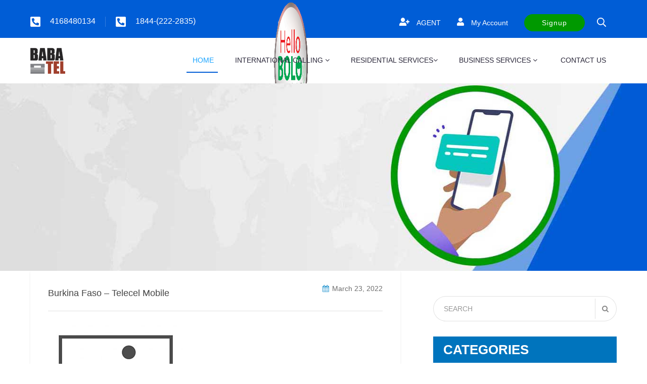

--- FILE ---
content_type: text/css
request_url: https://www.babatel.ca/wp-content/litespeed/css/7e7849930c6ba8bc1923bddd30f8ea38.css?ver=367a7
body_size: 773150
content:
/*!
 *  Font Awesome 4.2.0 by @davegandy - http://fontawesome.io - @fontawesome
 *  License - http://fontawesome.io/license (Font: SIL OFL 1.1, CSS: MIT License)
 */@font-face{font-display:swap;font-family:'FontAwesome';src:url('/wp-content/themes/babatel/assets/font-awesome/fonts/fontawesome-webfont.eot?v=4.2.0');src:url('/wp-content/themes/babatel/assets/font-awesome/fonts/fontawesome-webfont.eot?#iefix&v=4.2.0') format('embedded-opentype'),url('/wp-content/themes/babatel/assets/font-awesome/fonts/fontawesome-webfont.woff?v=4.2.0') format('woff'),url('/wp-content/themes/babatel/assets/font-awesome/fonts/fontawesome-webfont.ttf?v=4.2.0') format('truetype'),url('/wp-content/themes/babatel/assets/font-awesome/fonts/fontawesome-webfont.svg?v=4.2.0#fontawesomeregular') format('svg');font-weight:normal;font-style:normal}.fa{display:inline-block;font:normal normal normal 14px/1 FontAwesome;font-size:inherit;text-rendering:auto;-webkit-font-smoothing:antialiased;-moz-osx-font-smoothing:grayscale}.fa-lg{font-size:1.33333333em;line-height:.75em;vertical-align:-15%}.fa-2x{font-size:2em}.fa-3x{font-size:3em}.fa-4x{font-size:4em}.fa-5x{font-size:5em}.fa-fw{width:1.28571429em;text-align:center}.fa-ul{padding-left:0;margin-left:2.14285714em;list-style-type:none}.fa-ul>li{position:relative}.fa-li{position:absolute;left:-2.14285714em;width:2.14285714em;top:.14285714em;text-align:center}.fa-li.fa-lg{left:-1.85714286em}.fa-border{padding:.2em .25em .15em;border:solid .08em #eee;border-radius:.1em}.pull-right{float:right}.pull-left{float:left}.fa.pull-left{margin-right:.3em}.fa.pull-right{margin-left:.3em}.fa-spin{-webkit-animation:fa-spin 2s infinite linear;animation:fa-spin 2s infinite linear}@-webkit-keyframes fa-spin{0%{-webkit-transform:rotate(0deg);transform:rotate(0deg)}100%{-webkit-transform:rotate(359deg);transform:rotate(359deg)}}@keyframes fa-spin{0%{-webkit-transform:rotate(0deg);transform:rotate(0deg)}100%{-webkit-transform:rotate(359deg);transform:rotate(359deg)}}.fa-rotate-90{filter:progid:DXImageTransform.Microsoft.BasicImage(rotation=1);-webkit-transform:rotate(90deg);-ms-transform:rotate(90deg);transform:rotate(90deg)}.fa-rotate-180{filter:progid:DXImageTransform.Microsoft.BasicImage(rotation=2);-webkit-transform:rotate(180deg);-ms-transform:rotate(180deg);transform:rotate(180deg)}.fa-rotate-270{filter:progid:DXImageTransform.Microsoft.BasicImage(rotation=3);-webkit-transform:rotate(270deg);-ms-transform:rotate(270deg);transform:rotate(270deg)}.fa-flip-horizontal{filter:progid:DXImageTransform.Microsoft.BasicImage(rotation=0, mirror=1);-webkit-transform:scale(-1, 1);-ms-transform:scale(-1, 1);transform:scale(-1, 1)}.fa-flip-vertical{filter:progid:DXImageTransform.Microsoft.BasicImage(rotation=2, mirror=1);-webkit-transform:scale(1, -1);-ms-transform:scale(1, -1);transform:scale(1, -1)}:root .fa-rotate-90,:root .fa-rotate-180,:root .fa-rotate-270,:root .fa-flip-horizontal,:root .fa-flip-vertical{filter:none}.fa-stack{position:relative;display:inline-block;width:2em;height:2em;line-height:2em;vertical-align:middle}.fa-stack-1x,.fa-stack-2x{position:absolute;left:0;width:100%;text-align:center}.fa-stack-1x{line-height:inherit}.fa-stack-2x{font-size:2em}.fa-inverse{color:#fff}.fa-glass:before{content:"\f000"}.fa-music:before{content:"\f001"}.fa-search:before{content:"\f002"}.fa-envelope-o:before{content:"\f003"}.fa-heart:before{content:"\f004"}.fa-star:before{content:"\f005"}.fa-star-o:before{content:"\f006"}.fa-user:before{content:"\f007"}.fa-film:before{content:"\f008"}.fa-th-large:before{content:"\f009"}.fa-th:before{content:"\f00a"}.fa-th-list:before{content:"\f00b"}.fa-check:before{content:"\f00c"}.fa-remove:before,.fa-close:before,.fa-times:before{content:"\f00d"}.fa-search-plus:before{content:"\f00e"}.fa-search-minus:before{content:"\f010"}.fa-power-off:before{content:"\f011"}.fa-signal:before{content:"\f012"}.fa-gear:before,.fa-cog:before{content:"\f013"}.fa-trash-o:before{content:"\f014"}.fa-home:before{content:"\f015"}.fa-file-o:before{content:"\f016"}.fa-clock-o:before{content:"\f017"}.fa-road:before{content:"\f018"}.fa-download:before{content:"\f019"}.fa-arrow-circle-o-down:before{content:"\f01a"}.fa-arrow-circle-o-up:before{content:"\f01b"}.fa-inbox:before{content:"\f01c"}.fa-play-circle-o:before{content:"\f01d"}.fa-rotate-right:before,.fa-repeat:before{content:"\f01e"}.fa-refresh:before{content:"\f021"}.fa-list-alt:before{content:"\f022"}.fa-lock:before{content:"\f023"}.fa-flag:before{content:"\f024"}.fa-headphones:before{content:"\f025"}.fa-volume-off:before{content:"\f026"}.fa-volume-down:before{content:"\f027"}.fa-volume-up:before{content:"\f028"}.fa-qrcode:before{content:"\f029"}.fa-barcode:before{content:"\f02a"}.fa-tag:before{content:"\f02b"}.fa-tags:before{content:"\f02c"}.fa-book:before{content:"\f02d"}.fa-bookmark:before{content:"\f02e"}.fa-print:before{content:"\f02f"}.fa-camera:before{content:"\f030"}.fa-font:before{content:"\f031"}.fa-bold:before{content:"\f032"}.fa-italic:before{content:"\f033"}.fa-text-height:before{content:"\f034"}.fa-text-width:before{content:"\f035"}.fa-align-left:before{content:"\f036"}.fa-align-center:before{content:"\f037"}.fa-align-right:before{content:"\f038"}.fa-align-justify:before{content:"\f039"}.fa-list:before{content:"\f03a"}.fa-dedent:before,.fa-outdent:before{content:"\f03b"}.fa-indent:before{content:"\f03c"}.fa-video-camera:before{content:"\f03d"}.fa-photo:before,.fa-image:before,.fa-picture-o:before{content:"\f03e"}.fa-pencil:before{content:"\f040"}.fa-map-marker:before{content:"\f041"}.fa-adjust:before{content:"\f042"}.fa-tint:before{content:"\f043"}.fa-edit:before,.fa-pencil-square-o:before{content:"\f044"}.fa-share-square-o:before{content:"\f045"}.fa-check-square-o:before{content:"\f046"}.fa-arrows:before{content:"\f047"}.fa-step-backward:before{content:"\f048"}.fa-fast-backward:before{content:"\f049"}.fa-backward:before{content:"\f04a"}.fa-play:before{content:"\f04b"}.fa-pause:before{content:"\f04c"}.fa-stop:before{content:"\f04d"}.fa-forward:before{content:"\f04e"}.fa-fast-forward:before{content:"\f050"}.fa-step-forward:before{content:"\f051"}.fa-eject:before{content:"\f052"}.fa-chevron-left:before{content:"\f053"}.fa-chevron-right:before{content:"\f054"}.fa-plus-circle:before{content:"\f055"}.fa-minus-circle:before{content:"\f056"}.fa-times-circle:before{content:"\f057"}.fa-check-circle:before{content:"\f058"}.fa-question-circle:before{content:"\f059"}.fa-info-circle:before{content:"\f05a"}.fa-crosshairs:before{content:"\f05b"}.fa-times-circle-o:before{content:"\f05c"}.fa-check-circle-o:before{content:"\f05d"}.fa-ban:before{content:"\f05e"}.fa-arrow-left:before{content:"\f060"}.fa-arrow-right:before{content:"\f061"}.fa-arrow-up:before{content:"\f062"}.fa-arrow-down:before{content:"\f063"}.fa-mail-forward:before,.fa-share:before{content:"\f064"}.fa-expand:before{content:"\f065"}.fa-compress:before{content:"\f066"}.fa-plus:before{content:"\f067"}.fa-minus:before{content:"\f068"}.fa-asterisk:before{content:"\f069"}.fa-exclamation-circle:before{content:"\f06a"}.fa-gift:before{content:"\f06b"}.fa-leaf:before{content:"\f06c"}.fa-fire:before{content:"\f06d"}.fa-eye:before{content:"\f06e"}.fa-eye-slash:before{content:"\f070"}.fa-warning:before,.fa-exclamation-triangle:before{content:"\f071"}.fa-plane:before{content:"\f072"}.fa-calendar:before{content:"\f073"}.fa-random:before{content:"\f074"}.fa-comment:before{content:"\f075"}.fa-magnet:before{content:"\f076"}.fa-chevron-up:before{content:"\f077"}.fa-chevron-down:before{content:"\f078"}.fa-retweet:before{content:"\f079"}.fa-shopping-cart:before{content:"\f07a"}.fa-folder:before{content:"\f07b"}.fa-folder-open:before{content:"\f07c"}.fa-arrows-v:before{content:"\f07d"}.fa-arrows-h:before{content:"\f07e"}.fa-bar-chart-o:before,.fa-bar-chart:before{content:"\f080"}.fa-twitter-square:before{content:"\f081"}.fa-facebook-square:before{content:"\f082"}.fa-camera-retro:before{content:"\f083"}.fa-key:before{content:"\f084"}.fa-gears:before,.fa-cogs:before{content:"\f085"}.fa-comments:before{content:"\f086"}.fa-thumbs-o-up:before{content:"\f087"}.fa-thumbs-o-down:before{content:"\f088"}.fa-star-half:before{content:"\f089"}.fa-heart-o:before{content:"\f08a"}.fa-sign-out:before{content:"\f08b"}.fa-linkedin-square:before{content:"\f08c"}.fa-thumb-tack:before{content:"\f08d"}.fa-external-link:before{content:"\f08e"}.fa-sign-in:before{content:"\f090"}.fa-trophy:before{content:"\f091"}.fa-github-square:before{content:"\f092"}.fa-upload:before{content:"\f093"}.fa-lemon-o:before{content:"\f094"}.fa-phone:before{content:"\f095"}.fa-square-o:before{content:"\f096"}.fa-bookmark-o:before{content:"\f097"}.fa-phone-square:before{content:"\f098"}.fa-twitter:before{content:"\f099"}.fa-facebook:before{content:"\f09a"}.fa-github:before{content:"\f09b"}.fa-unlock:before{content:"\f09c"}.fa-credit-card:before{content:"\f09d"}.fa-rss:before{content:"\f09e"}.fa-hdd-o:before{content:"\f0a0"}.fa-bullhorn:before{content:"\f0a1"}.fa-bell:before{content:"\f0f3"}.fa-certificate:before{content:"\f0a3"}.fa-hand-o-right:before{content:"\f0a4"}.fa-hand-o-left:before{content:"\f0a5"}.fa-hand-o-up:before{content:"\f0a6"}.fa-hand-o-down:before{content:"\f0a7"}.fa-arrow-circle-left:before{content:"\f0a8"}.fa-arrow-circle-right:before{content:"\f0a9"}.fa-arrow-circle-up:before{content:"\f0aa"}.fa-arrow-circle-down:before{content:"\f0ab"}.fa-globe:before{content:"\f0ac"}.fa-wrench:before{content:"\f0ad"}.fa-tasks:before{content:"\f0ae"}.fa-filter:before{content:"\f0b0"}.fa-briefcase:before{content:"\f0b1"}.fa-arrows-alt:before{content:"\f0b2"}.fa-group:before,.fa-users:before{content:"\f0c0"}.fa-chain:before,.fa-link:before{content:"\f0c1"}.fa-cloud:before{content:"\f0c2"}.fa-flask:before{content:"\f0c3"}.fa-cut:before,.fa-scissors:before{content:"\f0c4"}.fa-copy:before,.fa-files-o:before{content:"\f0c5"}.fa-paperclip:before{content:"\f0c6"}.fa-save:before,.fa-floppy-o:before{content:"\f0c7"}.fa-square:before{content:"\f0c8"}.fa-navicon:before,.fa-reorder:before,.fa-bars:before{content:"\f0c9"}.fa-list-ul:before{content:"\f0ca"}.fa-list-ol:before{content:"\f0cb"}.fa-strikethrough:before{content:"\f0cc"}.fa-underline:before{content:"\f0cd"}.fa-table:before{content:"\f0ce"}.fa-magic:before{content:"\f0d0"}.fa-truck:before{content:"\f0d1"}.fa-pinterest:before{content:"\f0d2"}.fa-pinterest-square:before{content:"\f0d3"}.fa-google-plus-square:before{content:"\f0d4"}.fa-google-plus:before{content:"\f0d5"}.fa-money:before{content:"\f0d6"}.fa-caret-down:before{content:"\f0d7"}.fa-caret-up:before{content:"\f0d8"}.fa-caret-left:before{content:"\f0d9"}.fa-caret-right:before{content:"\f0da"}.fa-columns:before{content:"\f0db"}.fa-unsorted:before,.fa-sort:before{content:"\f0dc"}.fa-sort-down:before,.fa-sort-desc:before{content:"\f0dd"}.fa-sort-up:before,.fa-sort-asc:before{content:"\f0de"}.fa-envelope:before{content:"\f0e0"}.fa-linkedin:before{content:"\f0e1"}.fa-rotate-left:before,.fa-undo:before{content:"\f0e2"}.fa-legal:before,.fa-gavel:before{content:"\f0e3"}.fa-dashboard:before,.fa-tachometer:before{content:"\f0e4"}.fa-comment-o:before{content:"\f0e5"}.fa-comments-o:before{content:"\f0e6"}.fa-flash:before,.fa-bolt:before{content:"\f0e7"}.fa-sitemap:before{content:"\f0e8"}.fa-umbrella:before{content:"\f0e9"}.fa-paste:before,.fa-clipboard:before{content:"\f0ea"}.fa-lightbulb-o:before{content:"\f0eb"}.fa-exchange:before{content:"\f0ec"}.fa-cloud-download:before{content:"\f0ed"}.fa-cloud-upload:before{content:"\f0ee"}.fa-user-md:before{content:"\f0f0"}.fa-stethoscope:before{content:"\f0f1"}.fa-suitcase:before{content:"\f0f2"}.fa-bell-o:before{content:"\f0a2"}.fa-coffee:before{content:"\f0f4"}.fa-cutlery:before{content:"\f0f5"}.fa-file-text-o:before{content:"\f0f6"}.fa-building-o:before{content:"\f0f7"}.fa-hospital-o:before{content:"\f0f8"}.fa-ambulance:before{content:"\f0f9"}.fa-medkit:before{content:"\f0fa"}.fa-fighter-jet:before{content:"\f0fb"}.fa-beer:before{content:"\f0fc"}.fa-h-square:before{content:"\f0fd"}.fa-plus-square:before{content:"\f0fe"}.fa-angle-double-left:before{content:"\f100"}.fa-angle-double-right:before{content:"\f101"}.fa-angle-double-up:before{content:"\f102"}.fa-angle-double-down:before{content:"\f103"}.fa-angle-left:before{content:"\f104"}.fa-angle-right:before{content:"\f105"}.fa-angle-up:before{content:"\f106"}.fa-angle-down:before{content:"\f107"}.fa-desktop:before{content:"\f108"}.fa-laptop:before{content:"\f109"}.fa-tablet:before{content:"\f10a"}.fa-mobile-phone:before,.fa-mobile:before{content:"\f10b"}.fa-circle-o:before{content:"\f10c"}.fa-quote-left:before{content:"\f10d"}.fa-quote-right:before{content:"\f10e"}.fa-spinner:before{content:"\f110"}.fa-circle:before{content:"\f111"}.fa-mail-reply:before,.fa-reply:before{content:"\f112"}.fa-github-alt:before{content:"\f113"}.fa-folder-o:before{content:"\f114"}.fa-folder-open-o:before{content:"\f115"}.fa-smile-o:before{content:"\f118"}.fa-frown-o:before{content:"\f119"}.fa-meh-o:before{content:"\f11a"}.fa-gamepad:before{content:"\f11b"}.fa-keyboard-o:before{content:"\f11c"}.fa-flag-o:before{content:"\f11d"}.fa-flag-checkered:before{content:"\f11e"}.fa-terminal:before{content:"\f120"}.fa-code:before{content:"\f121"}.fa-mail-reply-all:before,.fa-reply-all:before{content:"\f122"}.fa-star-half-empty:before,.fa-star-half-full:before,.fa-star-half-o:before{content:"\f123"}.fa-location-arrow:before{content:"\f124"}.fa-crop:before{content:"\f125"}.fa-code-fork:before{content:"\f126"}.fa-unlink:before,.fa-chain-broken:before{content:"\f127"}.fa-question:before{content:"\f128"}.fa-info:before{content:"\f129"}.fa-exclamation:before{content:"\f12a"}.fa-superscript:before{content:"\f12b"}.fa-subscript:before{content:"\f12c"}.fa-eraser:before{content:"\f12d"}.fa-puzzle-piece:before{content:"\f12e"}.fa-microphone:before{content:"\f130"}.fa-microphone-slash:before{content:"\f131"}.fa-shield:before{content:"\f132"}.fa-calendar-o:before{content:"\f133"}.fa-fire-extinguisher:before{content:"\f134"}.fa-rocket:before{content:"\f135"}.fa-maxcdn:before{content:"\f136"}.fa-chevron-circle-left:before{content:"\f137"}.fa-chevron-circle-right:before{content:"\f138"}.fa-chevron-circle-up:before{content:"\f139"}.fa-chevron-circle-down:before{content:"\f13a"}.fa-html5:before{content:"\f13b"}.fa-css3:before{content:"\f13c"}.fa-anchor:before{content:"\f13d"}.fa-unlock-alt:before{content:"\f13e"}.fa-bullseye:before{content:"\f140"}.fa-ellipsis-h:before{content:"\f141"}.fa-ellipsis-v:before{content:"\f142"}.fa-rss-square:before{content:"\f143"}.fa-play-circle:before{content:"\f144"}.fa-ticket:before{content:"\f145"}.fa-minus-square:before{content:"\f146"}.fa-minus-square-o:before{content:"\f147"}.fa-level-up:before{content:"\f148"}.fa-level-down:before{content:"\f149"}.fa-check-square:before{content:"\f14a"}.fa-pencil-square:before{content:"\f14b"}.fa-external-link-square:before{content:"\f14c"}.fa-share-square:before{content:"\f14d"}.fa-compass:before{content:"\f14e"}.fa-toggle-down:before,.fa-caret-square-o-down:before{content:"\f150"}.fa-toggle-up:before,.fa-caret-square-o-up:before{content:"\f151"}.fa-toggle-right:before,.fa-caret-square-o-right:before{content:"\f152"}.fa-euro:before,.fa-eur:before{content:"\f153"}.fa-gbp:before{content:"\f154"}.fa-dollar:before,.fa-usd:before{content:"\f155"}.fa-rupee:before,.fa-inr:before{content:"\f156"}.fa-cny:before,.fa-rmb:before,.fa-yen:before,.fa-jpy:before{content:"\f157"}.fa-ruble:before,.fa-rouble:before,.fa-rub:before{content:"\f158"}.fa-won:before,.fa-krw:before{content:"\f159"}.fa-bitcoin:before,.fa-btc:before{content:"\f15a"}.fa-file:before{content:"\f15b"}.fa-file-text:before{content:"\f15c"}.fa-sort-alpha-asc:before{content:"\f15d"}.fa-sort-alpha-desc:before{content:"\f15e"}.fa-sort-amount-asc:before{content:"\f160"}.fa-sort-amount-desc:before{content:"\f161"}.fa-sort-numeric-asc:before{content:"\f162"}.fa-sort-numeric-desc:before{content:"\f163"}.fa-thumbs-up:before{content:"\f164"}.fa-thumbs-down:before{content:"\f165"}.fa-youtube-square:before{content:"\f166"}.fa-youtube:before{content:"\f167"}.fa-xing:before{content:"\f168"}.fa-xing-square:before{content:"\f169"}.fa-youtube-play:before{content:"\f16a"}.fa-dropbox:before{content:"\f16b"}.fa-stack-overflow:before{content:"\f16c"}.fa-instagram:before{content:"\f16d"}.fa-flickr:before{content:"\f16e"}.fa-adn:before{content:"\f170"}.fa-bitbucket:before{content:"\f171"}.fa-bitbucket-square:before{content:"\f172"}.fa-tumblr:before{content:"\f173"}.fa-tumblr-square:before{content:"\f174"}.fa-long-arrow-down:before{content:"\f175"}.fa-long-arrow-up:before{content:"\f176"}.fa-long-arrow-left:before{content:"\f177"}.fa-long-arrow-right:before{content:"\f178"}.fa-apple:before{content:"\f179"}.fa-windows:before{content:"\f17a"}.fa-android:before{content:"\f17b"}.fa-linux:before{content:"\f17c"}.fa-dribbble:before{content:"\f17d"}.fa-skype:before{content:"\f17e"}.fa-foursquare:before{content:"\f180"}.fa-trello:before{content:"\f181"}.fa-female:before{content:"\f182"}.fa-male:before{content:"\f183"}.fa-gittip:before{content:"\f184"}.fa-sun-o:before{content:"\f185"}.fa-moon-o:before{content:"\f186"}.fa-archive:before{content:"\f187"}.fa-bug:before{content:"\f188"}.fa-vk:before{content:"\f189"}.fa-weibo:before{content:"\f18a"}.fa-renren:before{content:"\f18b"}.fa-pagelines:before{content:"\f18c"}.fa-stack-exchange:before{content:"\f18d"}.fa-arrow-circle-o-right:before{content:"\f18e"}.fa-arrow-circle-o-left:before{content:"\f190"}.fa-toggle-left:before,.fa-caret-square-o-left:before{content:"\f191"}.fa-dot-circle-o:before{content:"\f192"}.fa-wheelchair:before{content:"\f193"}.fa-vimeo-square:before{content:"\f194"}.fa-turkish-lira:before,.fa-try:before{content:"\f195"}.fa-plus-square-o:before{content:"\f196"}.fa-space-shuttle:before{content:"\f197"}.fa-slack:before{content:"\f198"}.fa-envelope-square:before{content:"\f199"}.fa-wordpress:before{content:"\f19a"}.fa-openid:before{content:"\f19b"}.fa-institution:before,.fa-bank:before,.fa-university:before{content:"\f19c"}.fa-mortar-board:before,.fa-graduation-cap:before{content:"\f19d"}.fa-yahoo:before{content:"\f19e"}.fa-google:before{content:"\f1a0"}.fa-reddit:before{content:"\f1a1"}.fa-reddit-square:before{content:"\f1a2"}.fa-stumbleupon-circle:before{content:"\f1a3"}.fa-stumbleupon:before{content:"\f1a4"}.fa-delicious:before{content:"\f1a5"}.fa-digg:before{content:"\f1a6"}.fa-pied-piper:before{content:"\f1a7"}.fa-pied-piper-alt:before{content:"\f1a8"}.fa-drupal:before{content:"\f1a9"}.fa-joomla:before{content:"\f1aa"}.fa-language:before{content:"\f1ab"}.fa-fax:before{content:"\f1ac"}.fa-building:before{content:"\f1ad"}.fa-child:before{content:"\f1ae"}.fa-paw:before{content:"\f1b0"}.fa-spoon:before{content:"\f1b1"}.fa-cube:before{content:"\f1b2"}.fa-cubes:before{content:"\f1b3"}.fa-behance:before{content:"\f1b4"}.fa-behance-square:before{content:"\f1b5"}.fa-steam:before{content:"\f1b6"}.fa-steam-square:before{content:"\f1b7"}.fa-recycle:before{content:"\f1b8"}.fa-automobile:before,.fa-car:before{content:"\f1b9"}.fa-cab:before,.fa-taxi:before{content:"\f1ba"}.fa-tree:before{content:"\f1bb"}.fa-spotify:before{content:"\f1bc"}.fa-deviantart:before{content:"\f1bd"}.fa-soundcloud:before{content:"\f1be"}.fa-database:before{content:"\f1c0"}.fa-file-pdf-o:before{content:"\f1c1"}.fa-file-word-o:before{content:"\f1c2"}.fa-file-excel-o:before{content:"\f1c3"}.fa-file-powerpoint-o:before{content:"\f1c4"}.fa-file-photo-o:before,.fa-file-picture-o:before,.fa-file-image-o:before{content:"\f1c5"}.fa-file-zip-o:before,.fa-file-archive-o:before{content:"\f1c6"}.fa-file-sound-o:before,.fa-file-audio-o:before{content:"\f1c7"}.fa-file-movie-o:before,.fa-file-video-o:before{content:"\f1c8"}.fa-file-code-o:before{content:"\f1c9"}.fa-vine:before{content:"\f1ca"}.fa-codepen:before{content:"\f1cb"}.fa-jsfiddle:before{content:"\f1cc"}.fa-life-bouy:before,.fa-life-buoy:before,.fa-life-saver:before,.fa-support:before,.fa-life-ring:before{content:"\f1cd"}.fa-circle-o-notch:before{content:"\f1ce"}.fa-ra:before,.fa-rebel:before{content:"\f1d0"}.fa-ge:before,.fa-empire:before{content:"\f1d1"}.fa-git-square:before{content:"\f1d2"}.fa-git:before{content:"\f1d3"}.fa-hacker-news:before{content:"\f1d4"}.fa-tencent-weibo:before{content:"\f1d5"}.fa-qq:before{content:"\f1d6"}.fa-wechat:before,.fa-weixin:before{content:"\f1d7"}.fa-send:before,.fa-paper-plane:before{content:"\f1d8"}.fa-send-o:before,.fa-paper-plane-o:before{content:"\f1d9"}.fa-history:before{content:"\f1da"}.fa-circle-thin:before{content:"\f1db"}.fa-header:before{content:"\f1dc"}.fa-paragraph:before{content:"\f1dd"}.fa-sliders:before{content:"\f1de"}.fa-share-alt:before{content:"\f1e0"}.fa-share-alt-square:before{content:"\f1e1"}.fa-bomb:before{content:"\f1e2"}.fa-soccer-ball-o:before,.fa-futbol-o:before{content:"\f1e3"}.fa-tty:before{content:"\f1e4"}.fa-binoculars:before{content:"\f1e5"}.fa-plug:before{content:"\f1e6"}.fa-slideshare:before{content:"\f1e7"}.fa-twitch:before{content:"\f1e8"}.fa-yelp:before{content:"\f1e9"}.fa-newspaper-o:before{content:"\f1ea"}.fa-wifi:before{content:"\f1eb"}.fa-calculator:before{content:"\f1ec"}.fa-paypal:before{content:"\f1ed"}.fa-google-wallet:before{content:"\f1ee"}.fa-cc-visa:before{content:"\f1f0"}.fa-cc-mastercard:before{content:"\f1f1"}.fa-cc-discover:before{content:"\f1f2"}.fa-cc-amex:before{content:"\f1f3"}.fa-cc-paypal:before{content:"\f1f4"}.fa-cc-stripe:before{content:"\f1f5"}.fa-bell-slash:before{content:"\f1f6"}.fa-bell-slash-o:before{content:"\f1f7"}.fa-trash:before{content:"\f1f8"}.fa-copyright:before{content:"\f1f9"}.fa-at:before{content:"\f1fa"}.fa-eyedropper:before{content:"\f1fb"}.fa-paint-brush:before{content:"\f1fc"}.fa-birthday-cake:before{content:"\f1fd"}.fa-area-chart:before{content:"\f1fe"}.fa-pie-chart:before{content:"\f200"}.fa-line-chart:before{content:"\f201"}.fa-lastfm:before{content:"\f202"}.fa-lastfm-square:before{content:"\f203"}.fa-toggle-off:before{content:"\f204"}.fa-toggle-on:before{content:"\f205"}.fa-bicycle:before{content:"\f206"}.fa-bus:before{content:"\f207"}.fa-ioxhost:before{content:"\f208"}.fa-angellist:before{content:"\f209"}.fa-cc:before{content:"\f20a"}.fa-shekel:before,.fa-sheqel:before,.fa-ils:before{content:"\f20b"}.fa-meanpath:before{content:"\f20c"}/*!
 * Bootstrap-submenu v2.0.4 (https://vsn4ik.github.io/bootstrap-submenu/)
 * Copyright 2014-2016 Vasily A. (https://github.com/vsn4ik)
 * Licensed under the MIT license
 */

.dropdown-submenu>a:after{content:""}@media (min-width:768px){.dropdown-submenu{position:relative}.dropdown-submenu .dropdown-menu{top:0;left:100%;margin-top:-6px;border-top-left-radius:0}.dropup .dropdown-submenu .dropdown-menu,.navbar-fixed-bottom .dropdown-submenu .dropdown-menu{top:auto;bottom:0;margin-top:0;margin-bottom:-6px;border-top-left-radius:4px;border-bottom-left-radius:0}.dropdown-menu-right .dropdown-submenu .dropdown-menu,.navbar-right .dropdown-submenu .dropdown-menu{left:auto;right:100%;border-top-left-radius:4px;border-top-right-radius:0}.dropup .dropdown-menu-right .dropdown-submenu .dropdown-menu,.dropup .navbar-right .dropdown-submenu .dropdown-menu,.navbar-fixed-bottom .dropdown-menu-right .dropdown-submenu .dropdown-menu,.navbar-fixed-bottom .navbar-right .dropdown-submenu .dropdown-menu{border-radius:4px 4px 0}.dropdown-submenu>a:after{float:right;margin-top:6px;margin-right:-10px;border-left:4px dashed;border-top:4px solid transparent;border-bottom:4px solid transparent}.dropdown-menu-right .dropdown-submenu>a:after,.navbar-right .dropdown-submenu>a:after{float:left;border-left:none;margin-left:-10px;margin-right:0;border-right:4px dashed;border-top:4px solid transparent;border-bottom:4px solid transparent}}@media (max-width:767px){.dropdown-submenu .dropdown-menu{position:static;margin-top:0;border:0;box-shadow:none}.dropdown-submenu>a:after{margin-left:6px;display:inline-block;vertical-align:middle;border-top:4px dashed;border-left:4px solid transparent;border-right:4px solid transparent}.btn-group>.dropdown-menu>.dropdown-submenu>.dropdown-menu>li.dropdown-header,.btn-group>.dropdown-menu>.dropdown-submenu>.dropdown-menu>li>a,.dropdown>.dropdown-menu>.dropdown-submenu>.dropdown-menu>li.dropdown-header,.dropdown>.dropdown-menu>.dropdown-submenu>.dropdown-menu>li>a,.dropup>.dropdown-menu>.dropdown-submenu>.dropdown-menu>li.dropdown-header,.dropup>.dropdown-menu>.dropdown-submenu>.dropdown-menu>li>a{padding-left:30px}.btn-group>.dropdown-menu>.dropdown-submenu>.dropdown-menu>li>.dropdown-menu>li.dropdown-header,.btn-group>.dropdown-menu>.dropdown-submenu>.dropdown-menu>li>.dropdown-menu>li>a,.dropdown>.dropdown-menu>.dropdown-submenu>.dropdown-menu>li>.dropdown-menu>li.dropdown-header,.dropdown>.dropdown-menu>.dropdown-submenu>.dropdown-menu>li>.dropdown-menu>li>a,.dropup>.dropdown-menu>.dropdown-submenu>.dropdown-menu>li>.dropdown-menu>li.dropdown-header,.dropup>.dropdown-menu>.dropdown-submenu>.dropdown-menu>li>.dropdown-menu>li>a{padding-left:40px}.btn-group>.dropdown-menu>.dropdown-submenu>.dropdown-menu>li>.dropdown-menu>li>.dropdown-menu>li.dropdown-header,.btn-group>.dropdown-menu>.dropdown-submenu>.dropdown-menu>li>.dropdown-menu>li>.dropdown-menu>li>a,.dropdown>.dropdown-menu>.dropdown-submenu>.dropdown-menu>li>.dropdown-menu>li>.dropdown-menu>li.dropdown-header,.dropdown>.dropdown-menu>.dropdown-submenu>.dropdown-menu>li>.dropdown-menu>li>.dropdown-menu>li>a,.dropup>.dropdown-menu>.dropdown-submenu>.dropdown-menu>li>.dropdown-menu>li>.dropdown-menu>li.dropdown-header,.dropup>.dropdown-menu>.dropdown-submenu>.dropdown-menu>li>.dropdown-menu>li>.dropdown-menu>li>a{padding-left:50px}.btn-group>.dropdown-menu>.dropdown-submenu>.dropdown-menu>li>.dropdown-menu>li>.dropdown-menu>li>.dropdown-menu>li.dropdown-header,.btn-group>.dropdown-menu>.dropdown-submenu>.dropdown-menu>li>.dropdown-menu>li>.dropdown-menu>li>.dropdown-menu>li>a,.dropdown>.dropdown-menu>.dropdown-submenu>.dropdown-menu>li>.dropdown-menu>li>.dropdown-menu>li>.dropdown-menu>li.dropdown-header,.dropdown>.dropdown-menu>.dropdown-submenu>.dropdown-menu>li>.dropdown-menu>li>.dropdown-menu>li>.dropdown-menu>li>a,.dropup>.dropdown-menu>.dropdown-submenu>.dropdown-menu>li>.dropdown-menu>li>.dropdown-menu>li>.dropdown-menu>li.dropdown-header,.dropup>.dropdown-menu>.dropdown-submenu>.dropdown-menu>li>.dropdown-menu>li>.dropdown-menu>li>.dropdown-menu>li>a{padding-left:60px}.navbar-nav>.dropdown>.dropdown-menu>.dropdown-submenu>.dropdown-menu>li.dropdown-header,.navbar-nav>.dropdown>.dropdown-menu>.dropdown-submenu>.dropdown-menu>li>a{padding-left:35px}.navbar-nav>.dropdown>.dropdown-menu>.dropdown-submenu>.dropdown-menu>li>.dropdown-menu>li.dropdown-header,.navbar-nav>.dropdown>.dropdown-menu>.dropdown-submenu>.dropdown-menu>li>.dropdown-menu>li>a{padding-left:45px}.navbar-nav>.dropdown>.dropdown-menu>.dropdown-submenu>.dropdown-menu>li>.dropdown-menu>li>.dropdown-menu>li.dropdown-header,.navbar-nav>.dropdown>.dropdown-menu>.dropdown-submenu>.dropdown-menu>li>.dropdown-menu>li>.dropdown-menu>li>a{padding-left:55px}.navbar-nav>.dropdown>.dropdown-menu>.dropdown-submenu>.dropdown-menu>li>.dropdown-menu>li>.dropdown-menu>li>.dropdown-menu>li.dropdown-header,.navbar-nav>.dropdown>.dropdown-menu>.dropdown-submenu>.dropdown-menu>li>.dropdown-menu>li>.dropdown-menu>li>.dropdown-menu>li>a{padding-left:65px}}/*!
 * Bootstrap v3.3.7 (http://getbootstrap.com)
 * Copyright 2011-2016 Twitter, Inc.
 * Licensed under MIT (https://github.com/twbs/bootstrap/blob/master/LICENSE)
 */
/*! normalize.css v3.0.3 | MIT License | github.com/necolas/normalize.css */
html{font-family:sans-serif;-webkit-text-size-adjust:100%;-ms-text-size-adjust:100%}body{margin:0}article,aside,details,figcaption,figure,footer,header,hgroup,main,menu,nav,section,summary{display:block}audio,canvas,progress,video{display:inline-block;vertical-align:baseline}audio:not([controls]){display:none;height:0}[hidden],template{display:none}a{background-color:#fff0}a:active,a:hover{outline:0}abbr[title]{border-bottom:1px dotted}b,strong{font-weight:700}dfn{font-style:italic}h1{margin:.67em 0;font-size:2em}mark{color:#000;background:#ff0}small{font-size:80%}sub,sup{position:relative;font-size:75%;line-height:0;vertical-align:baseline}sup{top:-.5em}sub{bottom:-.25em}img{border:0}svg:not(:root){overflow:hidden}figure{margin:1em 40px}hr{height:0;-webkit-box-sizing:content-box;-moz-box-sizing:content-box;box-sizing:content-box}pre{overflow:auto}code,kbd,pre,samp{font-family:monospace,monospace;font-size:1em}button,input,optgroup,select,textarea{margin:0;font:inherit;color:inherit}button{overflow:visible}button,select{text-transform:none}button,html input[type="button"],input[type="reset"],input[type="submit"]{-webkit-appearance:button;cursor:pointer}button[disabled],html input[disabled]{cursor:default}button::-moz-focus-inner,input::-moz-focus-inner{padding:0;border:0}input{line-height:normal}input[type="checkbox"],input[type="radio"]{-webkit-box-sizing:border-box;-moz-box-sizing:border-box;box-sizing:border-box;padding:0}input[type="number"]::-webkit-inner-spin-button,input[type="number"]::-webkit-outer-spin-button{height:auto}input[type="search"]{-webkit-box-sizing:content-box;-moz-box-sizing:content-box;box-sizing:content-box;-webkit-appearance:textfield}input[type="search"]::-webkit-search-cancel-button,input[type="search"]::-webkit-search-decoration{-webkit-appearance:none}fieldset{padding:.35em .625em .75em;margin:0 2px;border:1px solid silver}legend{padding:0;border:0}textarea{overflow:auto}optgroup{font-weight:700}table{border-spacing:0;border-collapse:collapse}td,th{padding:0}
/*! Source: https://github.com/h5bp/html5-boilerplate/blob/master/src/css/main.css */
@media print{*,*:before,*:after{color:#000!important;text-shadow:none!important;background:transparent!important;-webkit-box-shadow:none!important;box-shadow:none!important}a,a:visited{text-decoration:underline}a[href]:after{content:" (" attr(href) ")"}abbr[title]:after{content:" (" attr(title) ")"}a[href^="#"]:after,a[href^="javascript:"]:after{content:""}pre,blockquote{border:1px solid #999;page-break-inside:avoid}thead{display:table-header-group}tr,img{page-break-inside:avoid}img{max-width:100%!important}p,h2,h3{orphans:3;widows:3}h2,h3{page-break-after:avoid}.navbar{display:none}.btn>.caret,.dropup>.btn>.caret{border-top-color:#000!important}.label{border:1px solid #000}.table{border-collapse:collapse!important}.table td,.table th{background-color:#fff!important}.table-bordered th,.table-bordered td{border:1px solid #ddd!important}}@font-face{font-display:swap;font-family:'Glyphicons Halflings';src:url(/wp-content/themes/babatel/assets/fonts/glyphicons-halflings-regular.eot);src:url('/wp-content/themes/babatel/assets/fonts/glyphicons-halflings-regular.eot?#iefix') format('embedded-opentype'),url(/wp-content/themes/babatel/assets/fonts/glyphicons-halflings-regular.woff2) format('woff2'),url(/wp-content/themes/babatel/assets/fonts/glyphicons-halflings-regular.woff) format('woff'),url(/wp-content/themes/babatel/assets/fonts/glyphicons-halflings-regular.ttf) format('truetype'),url('/wp-content/themes/babatel/assets/fonts/glyphicons-halflings-regular.svg#glyphicons_halflingsregular') format('svg')}.glyphicon{position:relative;top:1px;display:inline-block;font-family:'Glyphicons Halflings';font-style:normal;font-weight:400;line-height:1;-webkit-font-smoothing:antialiased;-moz-osx-font-smoothing:grayscale}.glyphicon-asterisk:before{content:"\002a"}.glyphicon-plus:before{content:"\002b"}.glyphicon-euro:before,.glyphicon-eur:before{content:"\20ac"}.glyphicon-minus:before{content:"\2212"}.glyphicon-cloud:before{content:"\2601"}.glyphicon-envelope:before{content:"\2709"}.glyphicon-pencil:before{content:"\270f"}.glyphicon-glass:before{content:"\e001"}.glyphicon-music:before{content:"\e002"}.glyphicon-search:before{content:"\e003"}.glyphicon-heart:before{content:"\e005"}.glyphicon-star:before{content:"\e006"}.glyphicon-star-empty:before{content:"\e007"}.glyphicon-user:before{content:"\e008"}.glyphicon-film:before{content:"\e009"}.glyphicon-th-large:before{content:"\e010"}.glyphicon-th:before{content:"\e011"}.glyphicon-th-list:before{content:"\e012"}.glyphicon-ok:before{content:"\e013"}.glyphicon-remove:before{content:"\e014"}.glyphicon-zoom-in:before{content:"\e015"}.glyphicon-zoom-out:before{content:"\e016"}.glyphicon-off:before{content:"\e017"}.glyphicon-signal:before{content:"\e018"}.glyphicon-cog:before{content:"\e019"}.glyphicon-trash:before{content:"\e020"}.glyphicon-home:before{content:"\e021"}.glyphicon-file:before{content:"\e022"}.glyphicon-time:before{content:"\e023"}.glyphicon-road:before{content:"\e024"}.glyphicon-download-alt:before{content:"\e025"}.glyphicon-download:before{content:"\e026"}.glyphicon-upload:before{content:"\e027"}.glyphicon-inbox:before{content:"\e028"}.glyphicon-play-circle:before{content:"\e029"}.glyphicon-repeat:before{content:"\e030"}.glyphicon-refresh:before{content:"\e031"}.glyphicon-list-alt:before{content:"\e032"}.glyphicon-lock:before{content:"\e033"}.glyphicon-flag:before{content:"\e034"}.glyphicon-headphones:before{content:"\e035"}.glyphicon-volume-off:before{content:"\e036"}.glyphicon-volume-down:before{content:"\e037"}.glyphicon-volume-up:before{content:"\e038"}.glyphicon-qrcode:before{content:"\e039"}.glyphicon-barcode:before{content:"\e040"}.glyphicon-tag:before{content:"\e041"}.glyphicon-tags:before{content:"\e042"}.glyphicon-book:before{content:"\e043"}.glyphicon-bookmark:before{content:"\e044"}.glyphicon-print:before{content:"\e045"}.glyphicon-camera:before{content:"\e046"}.glyphicon-font:before{content:"\e047"}.glyphicon-bold:before{content:"\e048"}.glyphicon-italic:before{content:"\e049"}.glyphicon-text-height:before{content:"\e050"}.glyphicon-text-width:before{content:"\e051"}.glyphicon-align-left:before{content:"\e052"}.glyphicon-align-center:before{content:"\e053"}.glyphicon-align-right:before{content:"\e054"}.glyphicon-align-justify:before{content:"\e055"}.glyphicon-list:before{content:"\e056"}.glyphicon-indent-left:before{content:"\e057"}.glyphicon-indent-right:before{content:"\e058"}.glyphicon-facetime-video:before{content:"\e059"}.glyphicon-picture:before{content:"\e060"}.glyphicon-map-marker:before{content:"\e062"}.glyphicon-adjust:before{content:"\e063"}.glyphicon-tint:before{content:"\e064"}.glyphicon-edit:before{content:"\e065"}.glyphicon-share:before{content:"\e066"}.glyphicon-check:before{content:"\e067"}.glyphicon-move:before{content:"\e068"}.glyphicon-step-backward:before{content:"\e069"}.glyphicon-fast-backward:before{content:"\e070"}.glyphicon-backward:before{content:"\e071"}.glyphicon-play:before{content:"\e072"}.glyphicon-pause:before{content:"\e073"}.glyphicon-stop:before{content:"\e074"}.glyphicon-forward:before{content:"\e075"}.glyphicon-fast-forward:before{content:"\e076"}.glyphicon-step-forward:before{content:"\e077"}.glyphicon-eject:before{content:"\e078"}.glyphicon-chevron-left:before{content:"\e079"}.glyphicon-chevron-right:before{content:"\e080"}.glyphicon-plus-sign:before{content:"\e081"}.glyphicon-minus-sign:before{content:"\e082"}.glyphicon-remove-sign:before{content:"\e083"}.glyphicon-ok-sign:before{content:"\e084"}.glyphicon-question-sign:before{content:"\e085"}.glyphicon-info-sign:before{content:"\e086"}.glyphicon-screenshot:before{content:"\e087"}.glyphicon-remove-circle:before{content:"\e088"}.glyphicon-ok-circle:before{content:"\e089"}.glyphicon-ban-circle:before{content:"\e090"}.glyphicon-arrow-left:before{content:"\e091"}.glyphicon-arrow-right:before{content:"\e092"}.glyphicon-arrow-up:before{content:"\e093"}.glyphicon-arrow-down:before{content:"\e094"}.glyphicon-share-alt:before{content:"\e095"}.glyphicon-resize-full:before{content:"\e096"}.glyphicon-resize-small:before{content:"\e097"}.glyphicon-exclamation-sign:before{content:"\e101"}.glyphicon-gift:before{content:"\e102"}.glyphicon-leaf:before{content:"\e103"}.glyphicon-fire:before{content:"\e104"}.glyphicon-eye-open:before{content:"\e105"}.glyphicon-eye-close:before{content:"\e106"}.glyphicon-warning-sign:before{content:"\e107"}.glyphicon-plane:before{content:"\e108"}.glyphicon-calendar:before{content:"\e109"}.glyphicon-random:before{content:"\e110"}.glyphicon-comment:before{content:"\e111"}.glyphicon-magnet:before{content:"\e112"}.glyphicon-chevron-up:before{content:"\e113"}.glyphicon-chevron-down:before{content:"\e114"}.glyphicon-retweet:before{content:"\e115"}.glyphicon-shopping-cart:before{content:"\e116"}.glyphicon-folder-close:before{content:"\e117"}.glyphicon-folder-open:before{content:"\e118"}.glyphicon-resize-vertical:before{content:"\e119"}.glyphicon-resize-horizontal:before{content:"\e120"}.glyphicon-hdd:before{content:"\e121"}.glyphicon-bullhorn:before{content:"\e122"}.glyphicon-bell:before{content:"\e123"}.glyphicon-certificate:before{content:"\e124"}.glyphicon-thumbs-up:before{content:"\e125"}.glyphicon-thumbs-down:before{content:"\e126"}.glyphicon-hand-right:before{content:"\e127"}.glyphicon-hand-left:before{content:"\e128"}.glyphicon-hand-up:before{content:"\e129"}.glyphicon-hand-down:before{content:"\e130"}.glyphicon-circle-arrow-right:before{content:"\e131"}.glyphicon-circle-arrow-left:before{content:"\e132"}.glyphicon-circle-arrow-up:before{content:"\e133"}.glyphicon-circle-arrow-down:before{content:"\e134"}.glyphicon-globe:before{content:"\e135"}.glyphicon-wrench:before{content:"\e136"}.glyphicon-tasks:before{content:"\e137"}.glyphicon-filter:before{content:"\e138"}.glyphicon-briefcase:before{content:"\e139"}.glyphicon-fullscreen:before{content:"\e140"}.glyphicon-dashboard:before{content:"\e141"}.glyphicon-paperclip:before{content:"\e142"}.glyphicon-heart-empty:before{content:"\e143"}.glyphicon-link:before{content:"\e144"}.glyphicon-phone:before{content:"\e145"}.glyphicon-pushpin:before{content:"\e146"}.glyphicon-usd:before{content:"\e148"}.glyphicon-gbp:before{content:"\e149"}.glyphicon-sort:before{content:"\e150"}.glyphicon-sort-by-alphabet:before{content:"\e151"}.glyphicon-sort-by-alphabet-alt:before{content:"\e152"}.glyphicon-sort-by-order:before{content:"\e153"}.glyphicon-sort-by-order-alt:before{content:"\e154"}.glyphicon-sort-by-attributes:before{content:"\e155"}.glyphicon-sort-by-attributes-alt:before{content:"\e156"}.glyphicon-unchecked:before{content:"\e157"}.glyphicon-expand:before{content:"\e158"}.glyphicon-collapse-down:before{content:"\e159"}.glyphicon-collapse-up:before{content:"\e160"}.glyphicon-log-in:before{content:"\e161"}.glyphicon-flash:before{content:"\e162"}.glyphicon-log-out:before{content:"\e163"}.glyphicon-new-window:before{content:"\e164"}.glyphicon-record:before{content:"\e165"}.glyphicon-save:before{content:"\e166"}.glyphicon-open:before{content:"\e167"}.glyphicon-saved:before{content:"\e168"}.glyphicon-import:before{content:"\e169"}.glyphicon-export:before{content:"\e170"}.glyphicon-send:before{content:"\e171"}.glyphicon-floppy-disk:before{content:"\e172"}.glyphicon-floppy-saved:before{content:"\e173"}.glyphicon-floppy-remove:before{content:"\e174"}.glyphicon-floppy-save:before{content:"\e175"}.glyphicon-floppy-open:before{content:"\e176"}.glyphicon-credit-card:before{content:"\e177"}.glyphicon-transfer:before{content:"\e178"}.glyphicon-cutlery:before{content:"\e179"}.glyphicon-header:before{content:"\e180"}.glyphicon-compressed:before{content:"\e181"}.glyphicon-earphone:before{content:"\e182"}.glyphicon-phone-alt:before{content:"\e183"}.glyphicon-tower:before{content:"\e184"}.glyphicon-stats:before{content:"\e185"}.glyphicon-sd-video:before{content:"\e186"}.glyphicon-hd-video:before{content:"\e187"}.glyphicon-subtitles:before{content:"\e188"}.glyphicon-sound-stereo:before{content:"\e189"}.glyphicon-sound-dolby:before{content:"\e190"}.glyphicon-sound-5-1:before{content:"\e191"}.glyphicon-sound-6-1:before{content:"\e192"}.glyphicon-sound-7-1:before{content:"\e193"}.glyphicon-copyright-mark:before{content:"\e194"}.glyphicon-registration-mark:before{content:"\e195"}.glyphicon-cloud-download:before{content:"\e197"}.glyphicon-cloud-upload:before{content:"\e198"}.glyphicon-tree-conifer:before{content:"\e199"}.glyphicon-tree-deciduous:before{content:"\e200"}.glyphicon-cd:before{content:"\e201"}.glyphicon-save-file:before{content:"\e202"}.glyphicon-open-file:before{content:"\e203"}.glyphicon-level-up:before{content:"\e204"}.glyphicon-copy:before{content:"\e205"}.glyphicon-paste:before{content:"\e206"}.glyphicon-alert:before{content:"\e209"}.glyphicon-equalizer:before{content:"\e210"}.glyphicon-king:before{content:"\e211"}.glyphicon-queen:before{content:"\e212"}.glyphicon-pawn:before{content:"\e213"}.glyphicon-bishop:before{content:"\e214"}.glyphicon-knight:before{content:"\e215"}.glyphicon-baby-formula:before{content:"\e216"}.glyphicon-tent:before{content:"\26fa"}.glyphicon-blackboard:before{content:"\e218"}.glyphicon-bed:before{content:"\e219"}.glyphicon-apple:before{content:"\f8ff"}.glyphicon-erase:before{content:"\e221"}.glyphicon-hourglass:before{content:"\231b"}.glyphicon-lamp:before{content:"\e223"}.glyphicon-duplicate:before{content:"\e224"}.glyphicon-piggy-bank:before{content:"\e225"}.glyphicon-scissors:before{content:"\e226"}.glyphicon-bitcoin:before{content:"\e227"}.glyphicon-btc:before{content:"\e227"}.glyphicon-xbt:before{content:"\e227"}.glyphicon-yen:before{content:"\00a5"}.glyphicon-jpy:before{content:"\00a5"}.glyphicon-ruble:before{content:"\20bd"}.glyphicon-rub:before{content:"\20bd"}.glyphicon-scale:before{content:"\e230"}.glyphicon-ice-lolly:before{content:"\e231"}.glyphicon-ice-lolly-tasted:before{content:"\e232"}.glyphicon-education:before{content:"\e233"}.glyphicon-option-horizontal:before{content:"\e234"}.glyphicon-option-vertical:before{content:"\e235"}.glyphicon-menu-hamburger:before{content:"\e236"}.glyphicon-modal-window:before{content:"\e237"}.glyphicon-oil:before{content:"\e238"}.glyphicon-grain:before{content:"\e239"}.glyphicon-sunglasses:before{content:"\e240"}.glyphicon-text-size:before{content:"\e241"}.glyphicon-text-color:before{content:"\e242"}.glyphicon-text-background:before{content:"\e243"}.glyphicon-object-align-top:before{content:"\e244"}.glyphicon-object-align-bottom:before{content:"\e245"}.glyphicon-object-align-horizontal:before{content:"\e246"}.glyphicon-object-align-left:before{content:"\e247"}.glyphicon-object-align-vertical:before{content:"\e248"}.glyphicon-object-align-right:before{content:"\e249"}.glyphicon-triangle-right:before{content:"\e250"}.glyphicon-triangle-left:before{content:"\e251"}.glyphicon-triangle-bottom:before{content:"\e252"}.glyphicon-triangle-top:before{content:"\e253"}.glyphicon-console:before{content:"\e254"}.glyphicon-superscript:before{content:"\e255"}.glyphicon-subscript:before{content:"\e256"}.glyphicon-menu-left:before{content:"\e257"}.glyphicon-menu-right:before{content:"\e258"}.glyphicon-menu-down:before{content:"\e259"}.glyphicon-menu-up:before{content:"\e260"}*{-webkit-box-sizing:border-box;-moz-box-sizing:border-box;box-sizing:border-box}*:before,*:after{-webkit-box-sizing:border-box;-moz-box-sizing:border-box;box-sizing:border-box}html{font-size:10px;-webkit-tap-highlight-color:#fff0}body{font-family:"Helvetica Neue",Helvetica,Arial,sans-serif;font-size:14px;line-height:1.42857143;color:#333;background-color:#fff}input,button,select,textarea{font-family:inherit;font-size:inherit;line-height:inherit}a{color:#337ab7;text-decoration:none}a:hover,a:focus{color:#23527c;text-decoration:underline}a:focus{outline:5px auto -webkit-focus-ring-color;outline-offset:-2px}figure{margin:0}img{vertical-align:middle}.img-responsive,.thumbnail>img,.thumbnail a>img,.carousel-inner>.item>img,.carousel-inner>.item>a>img{display:block;max-width:100%;height:auto}.img-rounded{border-radius:6px}.img-thumbnail{display:inline-block;max-width:100%;height:auto;padding:4px;line-height:1.42857143;background-color:#fff;border:1px solid #ddd;border-radius:4px;-webkit-transition:all .2s ease-in-out;-o-transition:all .2s ease-in-out;transition:all .2s ease-in-out}.img-circle{border-radius:50%}hr{margin-top:20px;margin-bottom:20px;border:0;border-top:1px solid #eee}.sr-only{position:absolute;width:1px;height:1px;padding:0;margin:-1px;overflow:hidden;clip:rect(0,0,0,0);border:0}.sr-only-focusable:active,.sr-only-focusable:focus{position:static;width:auto;height:auto;margin:0;overflow:visible;clip:auto}[role="button"]{cursor:pointer}h1,h2,h3,h4,h5,h6,.h1,.h2,.h3,.h4,.h5,.h6{font-family:inherit;font-weight:500;line-height:1.1;color:inherit}h1 small,h2 small,h3 small,h4 small,h5 small,h6 small,.h1 small,.h2 small,.h3 small,.h4 small,.h5 small,.h6 small,h1 .small,h2 .small,h3 .small,h4 .small,h5 .small,h6 .small,.h1 .small,.h2 .small,.h3 .small,.h4 .small,.h5 .small,.h6 .small{font-weight:400;line-height:1;color:#777}h1,.h1,h2,.h2,h3,.h3{margin-top:20px;margin-bottom:10px}h1 small,.h1 small,h2 small,.h2 small,h3 small,.h3 small,h1 .small,.h1 .small,h2 .small,.h2 .small,h3 .small,.h3 .small{font-size:65%}h4,.h4,h5,.h5,h6,.h6{margin-top:10px;margin-bottom:10px}h4 small,.h4 small,h5 small,.h5 small,h6 small,.h6 small,h4 .small,.h4 .small,h5 .small,.h5 .small,h6 .small,.h6 .small{font-size:75%}h1,.h1{font-size:36px}h2,.h2{font-size:30px}h3,.h3{font-size:24px}h4,.h4{font-size:18px}h5,.h5{font-size:14px}h6,.h6{font-size:12px}p{margin:0 0 10px}.lead{margin-bottom:20px;font-size:16px;font-weight:300;line-height:1.4}@media (min-width:768px){.lead{font-size:21px}}small,.small{font-size:85%}mark,.mark{padding:.2em;background-color:#fcf8e3}.text-left{text-align:left}.text-right{text-align:right}.text-center{text-align:center}.text-justify{text-align:justify}.text-nowrap{white-space:nowrap}.text-lowercase{text-transform:lowercase}.text-uppercase{text-transform:uppercase}.text-capitalize{text-transform:capitalize}.text-muted{color:#777}.text-primary{color:#337ab7}a.text-primary:hover,a.text-primary:focus{color:#286090}.text-success{color:#3c763d}a.text-success:hover,a.text-success:focus{color:#2b542c}.text-info{color:#31708f}a.text-info:hover,a.text-info:focus{color:#245269}.text-warning{color:#8a6d3b}a.text-warning:hover,a.text-warning:focus{color:#66512c}.text-danger{color:#a94442}a.text-danger:hover,a.text-danger:focus{color:#843534}.bg-primary{color:#fff;background-color:#337ab7}a.bg-primary:hover,a.bg-primary:focus{background-color:#286090}.bg-success{background-color:#dff0d8}a.bg-success:hover,a.bg-success:focus{background-color:#c1e2b3}.bg-info{background-color:#d9edf7}a.bg-info:hover,a.bg-info:focus{background-color:#afd9ee}.bg-warning{background-color:#fcf8e3}a.bg-warning:hover,a.bg-warning:focus{background-color:#f7ecb5}.bg-danger{background-color:#f2dede}a.bg-danger:hover,a.bg-danger:focus{background-color:#e4b9b9}.page-header{padding-bottom:9px;margin:40px 0 20px;border-bottom:1px solid #eee}ul,ol{margin-top:0;margin-bottom:10px}ul ul,ol ul,ul ol,ol ol{margin-bottom:0}.list-unstyled{padding-left:0;list-style:none}.list-inline{padding-left:0;margin-left:-5px;list-style:none}.list-inline>li{display:inline-block;padding-right:5px;padding-left:5px}dl{margin-top:0;margin-bottom:20px}dt,dd{line-height:1.42857143}dt{font-weight:700}dd{margin-left:0}@media (min-width:768px){.dl-horizontal dt{float:left;width:160px;overflow:hidden;clear:left;text-align:right;text-overflow:ellipsis;white-space:nowrap}.dl-horizontal dd{margin-left:180px}}abbr[title],abbr[data-original-title]{cursor:help;border-bottom:1px dotted #777}.initialism{font-size:90%;text-transform:uppercase}blockquote{padding:10px 20px;margin:0 0 20px;font-size:17.5px;border-left:5px solid #eee}blockquote p:last-child,blockquote ul:last-child,blockquote ol:last-child{margin-bottom:0}blockquote footer,blockquote small,blockquote .small{display:block;font-size:80%;line-height:1.42857143;color:#777}blockquote footer:before,blockquote small:before,blockquote .small:before{content:'\2014 \00A0'}.blockquote-reverse,blockquote.pull-right{padding-right:15px;padding-left:0;text-align:right;border-right:5px solid #eee;border-left:0}.blockquote-reverse footer:before,blockquote.pull-right footer:before,.blockquote-reverse small:before,blockquote.pull-right small:before,.blockquote-reverse .small:before,blockquote.pull-right .small:before{content:''}.blockquote-reverse footer:after,blockquote.pull-right footer:after,.blockquote-reverse small:after,blockquote.pull-right small:after,.blockquote-reverse .small:after,blockquote.pull-right .small:after{content:'\00A0 \2014'}address{margin-bottom:20px;font-style:normal;line-height:1.42857143}code,kbd,pre,samp{font-family:Menlo,Monaco,Consolas,"Courier New",monospace}code{padding:2px 4px;font-size:90%;color:#c7254e;background-color:#f9f2f4;border-radius:4px}kbd{padding:2px 4px;font-size:90%;color:#fff;background-color:#333;border-radius:3px;-webkit-box-shadow:inset 0 -1px 0 rgb(0 0 0 / .25);box-shadow:inset 0 -1px 0 rgb(0 0 0 / .25)}kbd kbd{padding:0;font-size:100%;font-weight:700;-webkit-box-shadow:none;box-shadow:none}pre{display:block;padding:9.5px;margin:0 0 10px;font-size:13px;line-height:1.42857143;color:#333;word-break:break-all;word-wrap:break-word;background-color:#f5f5f5;border:1px solid #ccc;border-radius:4px}pre code{padding:0;font-size:inherit;color:inherit;white-space:pre-wrap;background-color:#fff0;border-radius:0}.pre-scrollable{max-height:340px;overflow-y:scroll}.container{padding-right:15px;padding-left:15px;margin-right:auto;margin-left:auto}@media (min-width:768px){.container{width:750px}}@media (min-width:992px){.container{width:970px}}@media (min-width:1200px){.container{width:1170px}}.container-fluid{padding-right:15px;padding-left:15px;margin-right:auto;margin-left:auto}.row{margin-right:-15px;margin-left:-15px}.col-xs-1,.col-sm-1,.col-md-1,.col-lg-1,.col-xs-2,.col-sm-2,.col-md-2,.col-lg-2,.col-xs-3,.col-sm-3,.col-md-3,.col-lg-3,.col-xs-4,.col-sm-4,.col-md-4,.col-lg-4,.col-xs-5,.col-sm-5,.col-md-5,.col-lg-5,.col-xs-6,.col-sm-6,.col-md-6,.col-lg-6,.col-xs-7,.col-sm-7,.col-md-7,.col-lg-7,.col-xs-8,.col-sm-8,.col-md-8,.col-lg-8,.col-xs-9,.col-sm-9,.col-md-9,.col-lg-9,.col-xs-10,.col-sm-10,.col-md-10,.col-lg-10,.col-xs-11,.col-sm-11,.col-md-11,.col-lg-11,.col-xs-12,.col-sm-12,.col-md-12,.col-lg-12{position:relative;min-height:1px;padding-right:15px;padding-left:15px}.col-xs-1,.col-xs-2,.col-xs-3,.col-xs-4,.col-xs-5,.col-xs-6,.col-xs-7,.col-xs-8,.col-xs-9,.col-xs-10,.col-xs-11,.col-xs-12{float:left}.col-xs-12{width:100%}.col-xs-11{width:91.66666667%}.col-xs-10{width:83.33333333%}.col-xs-9{width:75%}.col-xs-8{width:66.66666667%}.col-xs-7{width:58.33333333%}.col-xs-6{width:50%}.col-xs-5{width:41.66666667%}.col-xs-4{width:33.33333333%}.col-xs-3{width:25%}.col-xs-2{width:16.66666667%}.col-xs-1{width:8.33333333%}.col-xs-pull-12{right:100%}.col-xs-pull-11{right:91.66666667%}.col-xs-pull-10{right:83.33333333%}.col-xs-pull-9{right:75%}.col-xs-pull-8{right:66.66666667%}.col-xs-pull-7{right:58.33333333%}.col-xs-pull-6{right:50%}.col-xs-pull-5{right:41.66666667%}.col-xs-pull-4{right:33.33333333%}.col-xs-pull-3{right:25%}.col-xs-pull-2{right:16.66666667%}.col-xs-pull-1{right:8.33333333%}.col-xs-pull-0{right:auto}.col-xs-push-12{left:100%}.col-xs-push-11{left:91.66666667%}.col-xs-push-10{left:83.33333333%}.col-xs-push-9{left:75%}.col-xs-push-8{left:66.66666667%}.col-xs-push-7{left:58.33333333%}.col-xs-push-6{left:50%}.col-xs-push-5{left:41.66666667%}.col-xs-push-4{left:33.33333333%}.col-xs-push-3{left:25%}.col-xs-push-2{left:16.66666667%}.col-xs-push-1{left:8.33333333%}.col-xs-push-0{left:auto}.col-xs-offset-12{margin-left:100%}.col-xs-offset-11{margin-left:91.66666667%}.col-xs-offset-10{margin-left:83.33333333%}.col-xs-offset-9{margin-left:75%}.col-xs-offset-8{margin-left:66.66666667%}.col-xs-offset-7{margin-left:58.33333333%}.col-xs-offset-6{margin-left:50%}.col-xs-offset-5{margin-left:41.66666667%}.col-xs-offset-4{margin-left:33.33333333%}.col-xs-offset-3{margin-left:25%}.col-xs-offset-2{margin-left:16.66666667%}.col-xs-offset-1{margin-left:8.33333333%}.col-xs-offset-0{margin-left:0}@media (min-width:768px){.col-sm-1,.col-sm-2,.col-sm-3,.col-sm-4,.col-sm-5,.col-sm-6,.col-sm-7,.col-sm-8,.col-sm-9,.col-sm-10,.col-sm-11,.col-sm-12{float:left}.col-sm-12{width:100%}.col-sm-11{width:91.66666667%}.col-sm-10{width:83.33333333%}.col-sm-9{width:75%}.col-sm-8{width:66.66666667%}.col-sm-7{width:58.33333333%}.col-sm-6{width:50%}.col-sm-5{width:41.66666667%}.col-sm-4{width:33.33333333%}.col-sm-3{width:25%}.col-sm-2{width:16.66666667%}.col-sm-1{width:8.33333333%}.col-sm-pull-12{right:100%}.col-sm-pull-11{right:91.66666667%}.col-sm-pull-10{right:83.33333333%}.col-sm-pull-9{right:75%}.col-sm-pull-8{right:66.66666667%}.col-sm-pull-7{right:58.33333333%}.col-sm-pull-6{right:50%}.col-sm-pull-5{right:41.66666667%}.col-sm-pull-4{right:33.33333333%}.col-sm-pull-3{right:25%}.col-sm-pull-2{right:16.66666667%}.col-sm-pull-1{right:8.33333333%}.col-sm-pull-0{right:auto}.col-sm-push-12{left:100%}.col-sm-push-11{left:91.66666667%}.col-sm-push-10{left:83.33333333%}.col-sm-push-9{left:75%}.col-sm-push-8{left:66.66666667%}.col-sm-push-7{left:58.33333333%}.col-sm-push-6{left:50%}.col-sm-push-5{left:41.66666667%}.col-sm-push-4{left:33.33333333%}.col-sm-push-3{left:25%}.col-sm-push-2{left:16.66666667%}.col-sm-push-1{left:8.33333333%}.col-sm-push-0{left:auto}.col-sm-offset-12{margin-left:100%}.col-sm-offset-11{margin-left:91.66666667%}.col-sm-offset-10{margin-left:83.33333333%}.col-sm-offset-9{margin-left:75%}.col-sm-offset-8{margin-left:66.66666667%}.col-sm-offset-7{margin-left:58.33333333%}.col-sm-offset-6{margin-left:50%}.col-sm-offset-5{margin-left:41.66666667%}.col-sm-offset-4{margin-left:33.33333333%}.col-sm-offset-3{margin-left:25%}.col-sm-offset-2{margin-left:16.66666667%}.col-sm-offset-1{margin-left:8.33333333%}.col-sm-offset-0{margin-left:0}}@media (min-width:992px){.col-md-1,.col-md-2,.col-md-3,.col-md-4,.col-md-5,.col-md-6,.col-md-7,.col-md-8,.col-md-9,.col-md-10,.col-md-11,.col-md-12{float:left}.col-md-12{width:100%}.col-md-11{width:91.66666667%}.col-md-10{width:83.33333333%}.col-md-9{width:75%}.col-md-8{width:66.66666667%}.col-md-7{width:58.33333333%}.col-md-6{width:50%}.col-md-5{width:41.66666667%}.col-md-4{width:33.33333333%}.col-md-3{width:25%}.col-md-2{width:16.66666667%}.col-md-1{width:8.33333333%}.col-md-pull-12{right:100%}.col-md-pull-11{right:91.66666667%}.col-md-pull-10{right:83.33333333%}.col-md-pull-9{right:75%}.col-md-pull-8{right:66.66666667%}.col-md-pull-7{right:58.33333333%}.col-md-pull-6{right:50%}.col-md-pull-5{right:41.66666667%}.col-md-pull-4{right:33.33333333%}.col-md-pull-3{right:25%}.col-md-pull-2{right:16.66666667%}.col-md-pull-1{right:8.33333333%}.col-md-pull-0{right:auto}.col-md-push-12{left:100%}.col-md-push-11{left:91.66666667%}.col-md-push-10{left:83.33333333%}.col-md-push-9{left:75%}.col-md-push-8{left:66.66666667%}.col-md-push-7{left:58.33333333%}.col-md-push-6{left:50%}.col-md-push-5{left:41.66666667%}.col-md-push-4{left:33.33333333%}.col-md-push-3{left:25%}.col-md-push-2{left:16.66666667%}.col-md-push-1{left:8.33333333%}.col-md-push-0{left:auto}.col-md-offset-12{margin-left:100%}.col-md-offset-11{margin-left:91.66666667%}.col-md-offset-10{margin-left:83.33333333%}.col-md-offset-9{margin-left:75%}.col-md-offset-8{margin-left:66.66666667%}.col-md-offset-7{margin-left:58.33333333%}.col-md-offset-6{margin-left:50%}.col-md-offset-5{margin-left:41.66666667%}.col-md-offset-4{margin-left:33.33333333%}.col-md-offset-3{margin-left:25%}.col-md-offset-2{margin-left:16.66666667%}.col-md-offset-1{margin-left:8.33333333%}.col-md-offset-0{margin-left:0}}@media (min-width:1200px){.col-lg-1,.col-lg-2,.col-lg-3,.col-lg-4,.col-lg-5,.col-lg-6,.col-lg-7,.col-lg-8,.col-lg-9,.col-lg-10,.col-lg-11,.col-lg-12{float:left}.col-lg-12{width:100%}.col-lg-11{width:91.66666667%}.col-lg-10{width:83.33333333%}.col-lg-9{width:75%}.col-lg-8{width:66.66666667%}.col-lg-7{width:58.33333333%}.col-lg-6{width:50%}.col-lg-5{width:41.66666667%}.col-lg-4{width:33.33333333%}.col-lg-3{width:25%}.col-lg-2{width:16.66666667%}.col-lg-1{width:8.33333333%}.col-lg-pull-12{right:100%}.col-lg-pull-11{right:91.66666667%}.col-lg-pull-10{right:83.33333333%}.col-lg-pull-9{right:75%}.col-lg-pull-8{right:66.66666667%}.col-lg-pull-7{right:58.33333333%}.col-lg-pull-6{right:50%}.col-lg-pull-5{right:41.66666667%}.col-lg-pull-4{right:33.33333333%}.col-lg-pull-3{right:25%}.col-lg-pull-2{right:16.66666667%}.col-lg-pull-1{right:8.33333333%}.col-lg-pull-0{right:auto}.col-lg-push-12{left:100%}.col-lg-push-11{left:91.66666667%}.col-lg-push-10{left:83.33333333%}.col-lg-push-9{left:75%}.col-lg-push-8{left:66.66666667%}.col-lg-push-7{left:58.33333333%}.col-lg-push-6{left:50%}.col-lg-push-5{left:41.66666667%}.col-lg-push-4{left:33.33333333%}.col-lg-push-3{left:25%}.col-lg-push-2{left:16.66666667%}.col-lg-push-1{left:8.33333333%}.col-lg-push-0{left:auto}.col-lg-offset-12{margin-left:100%}.col-lg-offset-11{margin-left:91.66666667%}.col-lg-offset-10{margin-left:83.33333333%}.col-lg-offset-9{margin-left:75%}.col-lg-offset-8{margin-left:66.66666667%}.col-lg-offset-7{margin-left:58.33333333%}.col-lg-offset-6{margin-left:50%}.col-lg-offset-5{margin-left:41.66666667%}.col-lg-offset-4{margin-left:33.33333333%}.col-lg-offset-3{margin-left:25%}.col-lg-offset-2{margin-left:16.66666667%}.col-lg-offset-1{margin-left:8.33333333%}.col-lg-offset-0{margin-left:0}}table{background-color:#fff0}caption{padding-top:8px;padding-bottom:8px;color:#777;text-align:left}th{text-align:left}.table{width:100%;max-width:100%;margin-bottom:20px}.table>thead>tr>th,.table>tbody>tr>th,.table>tfoot>tr>th,.table>thead>tr>td,.table>tbody>tr>td,.table>tfoot>tr>td{padding:8px;line-height:1.42857143;vertical-align:top;border-top:1px solid #ddd}.table>thead>tr>th{vertical-align:bottom;border-bottom:2px solid #ddd}.table>caption+thead>tr:first-child>th,.table>colgroup+thead>tr:first-child>th,.table>thead:first-child>tr:first-child>th,.table>caption+thead>tr:first-child>td,.table>colgroup+thead>tr:first-child>td,.table>thead:first-child>tr:first-child>td{border-top:0}.table>tbody+tbody{border-top:2px solid #ddd}.table .table{background-color:#fff}.table-condensed>thead>tr>th,.table-condensed>tbody>tr>th,.table-condensed>tfoot>tr>th,.table-condensed>thead>tr>td,.table-condensed>tbody>tr>td,.table-condensed>tfoot>tr>td{padding:5px}.table-bordered{border:1px solid #ddd}.table-bordered>thead>tr>th,.table-bordered>tbody>tr>th,.table-bordered>tfoot>tr>th,.table-bordered>thead>tr>td,.table-bordered>tbody>tr>td,.table-bordered>tfoot>tr>td{border:1px solid #ddd}.table-bordered>thead>tr>th,.table-bordered>thead>tr>td{border-bottom-width:2px}.table-striped>tbody>tr:nth-of-type(odd){background-color:#f9f9f9}.table-hover>tbody>tr:hover{background-color:#f5f5f5}table col[class*="col-"]{position:static;display:table-column;float:none}table td[class*="col-"],table th[class*="col-"]{position:static;display:table-cell;float:none}.table>thead>tr>td.active,.table>tbody>tr>td.active,.table>tfoot>tr>td.active,.table>thead>tr>th.active,.table>tbody>tr>th.active,.table>tfoot>tr>th.active,.table>thead>tr.active>td,.table>tbody>tr.active>td,.table>tfoot>tr.active>td,.table>thead>tr.active>th,.table>tbody>tr.active>th,.table>tfoot>tr.active>th{background-color:#f5f5f5}.table-hover>tbody>tr>td.active:hover,.table-hover>tbody>tr>th.active:hover,.table-hover>tbody>tr.active:hover>td,.table-hover>tbody>tr:hover>.active,.table-hover>tbody>tr.active:hover>th{background-color:#e8e8e8}.table>thead>tr>td.success,.table>tbody>tr>td.success,.table>tfoot>tr>td.success,.table>thead>tr>th.success,.table>tbody>tr>th.success,.table>tfoot>tr>th.success,.table>thead>tr.success>td,.table>tbody>tr.success>td,.table>tfoot>tr.success>td,.table>thead>tr.success>th,.table>tbody>tr.success>th,.table>tfoot>tr.success>th{background-color:#dff0d8}.table-hover>tbody>tr>td.success:hover,.table-hover>tbody>tr>th.success:hover,.table-hover>tbody>tr.success:hover>td,.table-hover>tbody>tr:hover>.success,.table-hover>tbody>tr.success:hover>th{background-color:#d0e9c6}.table>thead>tr>td.info,.table>tbody>tr>td.info,.table>tfoot>tr>td.info,.table>thead>tr>th.info,.table>tbody>tr>th.info,.table>tfoot>tr>th.info,.table>thead>tr.info>td,.table>tbody>tr.info>td,.table>tfoot>tr.info>td,.table>thead>tr.info>th,.table>tbody>tr.info>th,.table>tfoot>tr.info>th{background-color:#d9edf7}.table-hover>tbody>tr>td.info:hover,.table-hover>tbody>tr>th.info:hover,.table-hover>tbody>tr.info:hover>td,.table-hover>tbody>tr:hover>.info,.table-hover>tbody>tr.info:hover>th{background-color:#c4e3f3}.table>thead>tr>td.warning,.table>tbody>tr>td.warning,.table>tfoot>tr>td.warning,.table>thead>tr>th.warning,.table>tbody>tr>th.warning,.table>tfoot>tr>th.warning,.table>thead>tr.warning>td,.table>tbody>tr.warning>td,.table>tfoot>tr.warning>td,.table>thead>tr.warning>th,.table>tbody>tr.warning>th,.table>tfoot>tr.warning>th{background-color:#fcf8e3}.table-hover>tbody>tr>td.warning:hover,.table-hover>tbody>tr>th.warning:hover,.table-hover>tbody>tr.warning:hover>td,.table-hover>tbody>tr:hover>.warning,.table-hover>tbody>tr.warning:hover>th{background-color:#faf2cc}.table>thead>tr>td.danger,.table>tbody>tr>td.danger,.table>tfoot>tr>td.danger,.table>thead>tr>th.danger,.table>tbody>tr>th.danger,.table>tfoot>tr>th.danger,.table>thead>tr.danger>td,.table>tbody>tr.danger>td,.table>tfoot>tr.danger>td,.table>thead>tr.danger>th,.table>tbody>tr.danger>th,.table>tfoot>tr.danger>th{background-color:#f2dede}.table-hover>tbody>tr>td.danger:hover,.table-hover>tbody>tr>th.danger:hover,.table-hover>tbody>tr.danger:hover>td,.table-hover>tbody>tr:hover>.danger,.table-hover>tbody>tr.danger:hover>th{background-color:#ebcccc}.table-responsive{min-height:.01%;overflow-x:auto}@media screen and (max-width:767px){.table-responsive{width:100%;margin-bottom:15px;overflow-y:hidden;-ms-overflow-style:-ms-autohiding-scrollbar;border:1px solid #ddd}.table-responsive>.table{margin-bottom:0}.table-responsive>.table>thead>tr>th,.table-responsive>.table>tbody>tr>th,.table-responsive>.table>tfoot>tr>th,.table-responsive>.table>thead>tr>td,.table-responsive>.table>tbody>tr>td,.table-responsive>.table>tfoot>tr>td{white-space:nowrap}.table-responsive>.table-bordered{border:0}.table-responsive>.table-bordered>thead>tr>th:first-child,.table-responsive>.table-bordered>tbody>tr>th:first-child,.table-responsive>.table-bordered>tfoot>tr>th:first-child,.table-responsive>.table-bordered>thead>tr>td:first-child,.table-responsive>.table-bordered>tbody>tr>td:first-child,.table-responsive>.table-bordered>tfoot>tr>td:first-child{border-left:0}.table-responsive>.table-bordered>thead>tr>th:last-child,.table-responsive>.table-bordered>tbody>tr>th:last-child,.table-responsive>.table-bordered>tfoot>tr>th:last-child,.table-responsive>.table-bordered>thead>tr>td:last-child,.table-responsive>.table-bordered>tbody>tr>td:last-child,.table-responsive>.table-bordered>tfoot>tr>td:last-child{border-right:0}.table-responsive>.table-bordered>tbody>tr:last-child>th,.table-responsive>.table-bordered>tfoot>tr:last-child>th,.table-responsive>.table-bordered>tbody>tr:last-child>td,.table-responsive>.table-bordered>tfoot>tr:last-child>td{border-bottom:0}}fieldset{min-width:0;padding:0;margin:0;border:0}legend{display:block;width:100%;padding:0;margin-bottom:20px;font-size:21px;line-height:inherit;color:#333;border:0;border-bottom:1px solid #e5e5e5}label{display:inline-block;max-width:100%;margin-bottom:5px;font-weight:700}input[type="search"]{-webkit-box-sizing:border-box;-moz-box-sizing:border-box;box-sizing:border-box}input[type="radio"],input[type="checkbox"]{margin:4px 0 0;margin-top:1px \9;line-height:normal}input[type="file"]{display:block}input[type="range"]{display:block;width:100%}select[multiple],select[size]{height:auto}input[type="file"]:focus,input[type="radio"]:focus,input[type="checkbox"]:focus{outline:5px auto -webkit-focus-ring-color;outline-offset:-2px}output{display:block;padding-top:7px;font-size:14px;line-height:1.42857143;color:#555}.form-control{display:block;width:100%;height:34px;padding:6px 12px;font-size:14px;line-height:1.42857143;color:#555;background-color:#fff;background-image:none;border:1px solid #ccc;border-radius:4px;-webkit-box-shadow:inset 0 1px 1px rgb(0 0 0 / .075);box-shadow:inset 0 1px 1px rgb(0 0 0 / .075);-webkit-transition:border-color ease-in-out .15s,-webkit-box-shadow ease-in-out .15s;-o-transition:border-color ease-in-out .15s,box-shadow ease-in-out .15s;transition:border-color ease-in-out .15s,box-shadow ease-in-out .15s}.form-control:focus{border-color:#66afe9;outline:0;-webkit-box-shadow:inset 0 1px 1px rgb(0 0 0 / .075),0 0 8px rgb(102 175 233 / .6);box-shadow:inset 0 1px 1px rgb(0 0 0 / .075),0 0 8px rgb(102 175 233 / .6)}.form-control::-moz-placeholder{color:#999;opacity:1}.form-control:-ms-input-placeholder{color:#999}.form-control::-webkit-input-placeholder{color:#999}.form-control::-ms-expand{background-color:#fff0;border:0}.form-control[disabled],.form-control[readonly],fieldset[disabled] .form-control{background-color:#eee;opacity:1}.form-control[disabled],fieldset[disabled] .form-control{cursor:not-allowed}textarea.form-control{height:auto}input[type="search"]{-webkit-appearance:none}@media screen and (-webkit-min-device-pixel-ratio:0){input[type="date"].form-control,input[type="time"].form-control,input[type="datetime-local"].form-control,input[type="month"].form-control{line-height:34px}input[type="date"].input-sm,input[type="time"].input-sm,input[type="datetime-local"].input-sm,input[type="month"].input-sm,.input-group-sm input[type="date"],.input-group-sm input[type="time"],.input-group-sm input[type="datetime-local"],.input-group-sm input[type="month"]{line-height:30px}input[type="date"].input-lg,input[type="time"].input-lg,input[type="datetime-local"].input-lg,input[type="month"].input-lg,.input-group-lg input[type="date"],.input-group-lg input[type="time"],.input-group-lg input[type="datetime-local"],.input-group-lg input[type="month"]{line-height:46px}}.form-group{margin-bottom:15px}.radio,.checkbox{position:relative;display:block;margin-top:10px;margin-bottom:10px}.radio label,.checkbox label{min-height:20px;padding-left:20px;margin-bottom:0;font-weight:400;cursor:pointer}.radio input[type="radio"],.radio-inline input[type="radio"],.checkbox input[type="checkbox"],.checkbox-inline input[type="checkbox"]{position:absolute;margin-top:4px \9;margin-left:-20px}.radio+.radio,.checkbox+.checkbox{margin-top:-5px}.radio-inline,.checkbox-inline{position:relative;display:inline-block;padding-left:20px;margin-bottom:0;font-weight:400;vertical-align:middle;cursor:pointer}.radio-inline+.radio-inline,.checkbox-inline+.checkbox-inline{margin-top:0;margin-left:10px}input[type="radio"][disabled],input[type="checkbox"][disabled],input[type="radio"].disabled,input[type="checkbox"].disabled,fieldset[disabled] input[type="radio"],fieldset[disabled] input[type="checkbox"]{cursor:not-allowed}.radio-inline.disabled,.checkbox-inline.disabled,fieldset[disabled] .radio-inline,fieldset[disabled] .checkbox-inline{cursor:not-allowed}.radio.disabled label,.checkbox.disabled label,fieldset[disabled] .radio label,fieldset[disabled] .checkbox label{cursor:not-allowed}.form-control-static{min-height:34px;padding-top:7px;padding-bottom:7px;margin-bottom:0}.form-control-static.input-lg,.form-control-static.input-sm{padding-right:0;padding-left:0}.input-sm{height:30px;padding:5px 10px;font-size:12px;line-height:1.5;border-radius:3px}select.input-sm{height:30px;line-height:30px}textarea.input-sm,select[multiple].input-sm{height:auto}.form-group-sm .form-control{height:30px;padding:5px 10px;font-size:12px;line-height:1.5;border-radius:3px}.form-group-sm select.form-control{height:30px;line-height:30px}.form-group-sm textarea.form-control,.form-group-sm select[multiple].form-control{height:auto}.form-group-sm .form-control-static{height:30px;min-height:32px;padding:6px 10px;font-size:12px;line-height:1.5}.input-lg{height:46px;padding:10px 16px;font-size:18px;line-height:1.3333333;border-radius:6px}select.input-lg{height:46px;line-height:46px}textarea.input-lg,select[multiple].input-lg{height:auto}.form-group-lg .form-control{height:46px;padding:10px 16px;font-size:18px;line-height:1.3333333;border-radius:6px}.form-group-lg select.form-control{height:46px;line-height:46px}.form-group-lg textarea.form-control,.form-group-lg select[multiple].form-control{height:auto}.form-group-lg .form-control-static{height:46px;min-height:38px;padding:11px 16px;font-size:18px;line-height:1.3333333}.has-feedback{position:relative}.has-feedback .form-control{padding-right:42.5px}.form-control-feedback{position:absolute;top:0;right:0;z-index:2;display:block;width:34px;height:34px;line-height:34px;text-align:center;pointer-events:none}.input-lg+.form-control-feedback,.input-group-lg+.form-control-feedback,.form-group-lg .form-control+.form-control-feedback{width:46px;height:46px;line-height:46px}.input-sm+.form-control-feedback,.input-group-sm+.form-control-feedback,.form-group-sm .form-control+.form-control-feedback{width:30px;height:30px;line-height:30px}.has-success .help-block,.has-success .control-label,.has-success .radio,.has-success .checkbox,.has-success .radio-inline,.has-success .checkbox-inline,.has-success.radio label,.has-success.checkbox label,.has-success.radio-inline label,.has-success.checkbox-inline label{color:#3c763d}.has-success .form-control{border-color:#3c763d;-webkit-box-shadow:inset 0 1px 1px rgb(0 0 0 / .075);box-shadow:inset 0 1px 1px rgb(0 0 0 / .075)}.has-success .form-control:focus{border-color:#2b542c;-webkit-box-shadow:inset 0 1px 1px rgb(0 0 0 / .075),0 0 6px #67b168;box-shadow:inset 0 1px 1px rgb(0 0 0 / .075),0 0 6px #67b168}.has-success .input-group-addon{color:#3c763d;background-color:#dff0d8;border-color:#3c763d}.has-success .form-control-feedback{color:#3c763d}.has-warning .help-block,.has-warning .control-label,.has-warning .radio,.has-warning .checkbox,.has-warning .radio-inline,.has-warning .checkbox-inline,.has-warning.radio label,.has-warning.checkbox label,.has-warning.radio-inline label,.has-warning.checkbox-inline label{color:#8a6d3b}.has-warning .form-control{border-color:#8a6d3b;-webkit-box-shadow:inset 0 1px 1px rgb(0 0 0 / .075);box-shadow:inset 0 1px 1px rgb(0 0 0 / .075)}.has-warning .form-control:focus{border-color:#66512c;-webkit-box-shadow:inset 0 1px 1px rgb(0 0 0 / .075),0 0 6px #c0a16b;box-shadow:inset 0 1px 1px rgb(0 0 0 / .075),0 0 6px #c0a16b}.has-warning .input-group-addon{color:#8a6d3b;background-color:#fcf8e3;border-color:#8a6d3b}.has-warning .form-control-feedback{color:#8a6d3b}.has-error .help-block,.has-error .control-label,.has-error .radio,.has-error .checkbox,.has-error .radio-inline,.has-error .checkbox-inline,.has-error.radio label,.has-error.checkbox label,.has-error.radio-inline label,.has-error.checkbox-inline label{color:#a94442}.has-error .form-control{border-color:#a94442;-webkit-box-shadow:inset 0 1px 1px rgb(0 0 0 / .075);box-shadow:inset 0 1px 1px rgb(0 0 0 / .075)}.has-error .form-control:focus{border-color:#843534;-webkit-box-shadow:inset 0 1px 1px rgb(0 0 0 / .075),0 0 6px #ce8483;box-shadow:inset 0 1px 1px rgb(0 0 0 / .075),0 0 6px #ce8483}.has-error .input-group-addon{color:#a94442;background-color:#f2dede;border-color:#a94442}.has-error .form-control-feedback{color:#a94442}.has-feedback label~.form-control-feedback{top:25px}.has-feedback label.sr-only~.form-control-feedback{top:0}.help-block{display:block;margin-top:5px;margin-bottom:10px;color:#737373}@media (min-width:768px){.form-inline .form-group{display:inline-block;margin-bottom:0;vertical-align:middle}.form-inline .form-control{display:inline-block;width:auto;vertical-align:middle}.form-inline .form-control-static{display:inline-block}.form-inline .input-group{display:inline-table;vertical-align:middle}.form-inline .input-group .input-group-addon,.form-inline .input-group .input-group-btn,.form-inline .input-group .form-control{width:auto}.form-inline .input-group>.form-control{width:100%}.form-inline .control-label{margin-bottom:0;vertical-align:middle}.form-inline .radio,.form-inline .checkbox{display:inline-block;margin-top:0;margin-bottom:0;vertical-align:middle}.form-inline .radio label,.form-inline .checkbox label{padding-left:0}.form-inline .radio input[type="radio"],.form-inline .checkbox input[type="checkbox"]{position:relative;margin-left:0}.form-inline .has-feedback .form-control-feedback{top:0}}.form-horizontal .radio,.form-horizontal .checkbox,.form-horizontal .radio-inline,.form-horizontal .checkbox-inline{padding-top:7px;margin-top:0;margin-bottom:0}.form-horizontal .radio,.form-horizontal .checkbox{min-height:27px}.form-horizontal .form-group{margin-right:-15px;margin-left:-15px}@media (min-width:768px){.form-horizontal .control-label{padding-top:7px;margin-bottom:0;text-align:right}}.form-horizontal .has-feedback .form-control-feedback{right:15px}@media (min-width:768px){.form-horizontal .form-group-lg .control-label{padding-top:11px;font-size:18px}}@media (min-width:768px){.form-horizontal .form-group-sm .control-label{padding-top:6px;font-size:12px}}.btn{display:inline-block;padding:6px 12px;margin-bottom:0;font-size:14px;font-weight:400;line-height:1.42857143;text-align:center;white-space:nowrap;vertical-align:middle;-ms-touch-action:manipulation;touch-action:manipulation;cursor:pointer;-webkit-user-select:none;-moz-user-select:none;-ms-user-select:none;user-select:none;background-image:none;border:1px solid #fff0;border-radius:4px}.btn:focus,.btn:active:focus,.btn.active:focus,.btn.focus,.btn:active.focus,.btn.active.focus{outline:5px auto -webkit-focus-ring-color;outline-offset:-2px}.btn:hover,.btn:focus,.btn.focus{color:#333;text-decoration:none}.btn:active,.btn.active{background-image:none;outline:0;-webkit-box-shadow:inset 0 3px 5px rgb(0 0 0 / .125);box-shadow:inset 0 3px 5px rgb(0 0 0 / .125)}.btn.disabled,.btn[disabled],fieldset[disabled] .btn{cursor:not-allowed;filter:alpha(opacity=65);-webkit-box-shadow:none;box-shadow:none;opacity:.65}a.btn.disabled,fieldset[disabled] a.btn{pointer-events:none}.btn-default{color:#333;background-color:#fff;border-color:#ccc}.btn-default:focus,.btn-default.focus{color:#333;background-color:#e6e6e6;border-color:#8c8c8c}.btn-default:hover{color:#333;background-color:#e6e6e6;border-color:#adadad}.btn-default:active,.btn-default.active,.open>.dropdown-toggle.btn-default{color:#333;background-color:#e6e6e6;border-color:#adadad}.btn-default:active:hover,.btn-default.active:hover,.open>.dropdown-toggle.btn-default:hover,.btn-default:active:focus,.btn-default.active:focus,.open>.dropdown-toggle.btn-default:focus,.btn-default:active.focus,.btn-default.active.focus,.open>.dropdown-toggle.btn-default.focus{color:#333;background-color:#d4d4d4;border-color:#8c8c8c}.btn-default:active,.btn-default.active,.open>.dropdown-toggle.btn-default{background-image:none}.btn-default.disabled:hover,.btn-default[disabled]:hover,fieldset[disabled] .btn-default:hover,.btn-default.disabled:focus,.btn-default[disabled]:focus,fieldset[disabled] .btn-default:focus,.btn-default.disabled.focus,.btn-default[disabled].focus,fieldset[disabled] .btn-default.focus{background-color:#fff;border-color:#ccc}.btn-default .badge{color:#fff;background-color:#333}.btn-primary{color:#fff;background-color:#337ab7;border-color:#2e6da4}.btn-primary:focus,.btn-primary.focus{color:#fff;background-color:#286090;border-color:#122b40}.btn-primary:hover{color:#fff;background-color:#286090;border-color:#204d74}.btn-primary:active,.btn-primary.active,.open>.dropdown-toggle.btn-primary{color:#fff;background-color:#286090;border-color:#204d74}.btn-primary:active:hover,.btn-primary.active:hover,.open>.dropdown-toggle.btn-primary:hover,.btn-primary:active:focus,.btn-primary.active:focus,.open>.dropdown-toggle.btn-primary:focus,.btn-primary:active.focus,.btn-primary.active.focus,.open>.dropdown-toggle.btn-primary.focus{color:#fff;background-color:#204d74;border-color:#122b40}.btn-primary:active,.btn-primary.active,.open>.dropdown-toggle.btn-primary{background-image:none}.btn-primary.disabled:hover,.btn-primary[disabled]:hover,fieldset[disabled] .btn-primary:hover,.btn-primary.disabled:focus,.btn-primary[disabled]:focus,fieldset[disabled] .btn-primary:focus,.btn-primary.disabled.focus,.btn-primary[disabled].focus,fieldset[disabled] .btn-primary.focus{background-color:#337ab7;border-color:#2e6da4}.btn-primary .badge{color:#337ab7;background-color:#fff}.btn-success{color:#fff;background-color:#5cb85c;border-color:#4cae4c}.btn-success:focus,.btn-success.focus{color:#fff;background-color:#449d44;border-color:#255625}.btn-success:hover{color:#fff;background-color:#449d44;border-color:#398439}.btn-success:active,.btn-success.active,.open>.dropdown-toggle.btn-success{color:#fff;background-color:#449d44;border-color:#398439}.btn-success:active:hover,.btn-success.active:hover,.open>.dropdown-toggle.btn-success:hover,.btn-success:active:focus,.btn-success.active:focus,.open>.dropdown-toggle.btn-success:focus,.btn-success:active.focus,.btn-success.active.focus,.open>.dropdown-toggle.btn-success.focus{color:#fff;background-color:#398439;border-color:#255625}.btn-success:active,.btn-success.active,.open>.dropdown-toggle.btn-success{background-image:none}.btn-success.disabled:hover,.btn-success[disabled]:hover,fieldset[disabled] .btn-success:hover,.btn-success.disabled:focus,.btn-success[disabled]:focus,fieldset[disabled] .btn-success:focus,.btn-success.disabled.focus,.btn-success[disabled].focus,fieldset[disabled] .btn-success.focus{background-color:#5cb85c;border-color:#4cae4c}.btn-success .badge{color:#5cb85c;background-color:#fff}.btn-info{color:#fff;background-color:#5bc0de;border-color:#46b8da}.btn-info:focus,.btn-info.focus{color:#fff;background-color:#31b0d5;border-color:#1b6d85}.btn-info:hover{color:#fff;background-color:#31b0d5;border-color:#269abc}.btn-info:active,.btn-info.active,.open>.dropdown-toggle.btn-info{color:#fff;background-color:#31b0d5;border-color:#269abc}.btn-info:active:hover,.btn-info.active:hover,.open>.dropdown-toggle.btn-info:hover,.btn-info:active:focus,.btn-info.active:focus,.open>.dropdown-toggle.btn-info:focus,.btn-info:active.focus,.btn-info.active.focus,.open>.dropdown-toggle.btn-info.focus{color:#fff;background-color:#269abc;border-color:#1b6d85}.btn-info:active,.btn-info.active,.open>.dropdown-toggle.btn-info{background-image:none}.btn-info.disabled:hover,.btn-info[disabled]:hover,fieldset[disabled] .btn-info:hover,.btn-info.disabled:focus,.btn-info[disabled]:focus,fieldset[disabled] .btn-info:focus,.btn-info.disabled.focus,.btn-info[disabled].focus,fieldset[disabled] .btn-info.focus{background-color:#5bc0de;border-color:#46b8da}.btn-info .badge{color:#5bc0de;background-color:#fff}.btn-warning{color:#fff;background-color:#f0ad4e;border-color:#eea236}.btn-warning:focus,.btn-warning.focus{color:#fff;background-color:#ec971f;border-color:#985f0d}.btn-warning:hover{color:#fff;background-color:#ec971f;border-color:#d58512}.btn-warning:active,.btn-warning.active,.open>.dropdown-toggle.btn-warning{color:#fff;background-color:#ec971f;border-color:#d58512}.btn-warning:active:hover,.btn-warning.active:hover,.open>.dropdown-toggle.btn-warning:hover,.btn-warning:active:focus,.btn-warning.active:focus,.open>.dropdown-toggle.btn-warning:focus,.btn-warning:active.focus,.btn-warning.active.focus,.open>.dropdown-toggle.btn-warning.focus{color:#fff;background-color:#d58512;border-color:#985f0d}.btn-warning:active,.btn-warning.active,.open>.dropdown-toggle.btn-warning{background-image:none}.btn-warning.disabled:hover,.btn-warning[disabled]:hover,fieldset[disabled] .btn-warning:hover,.btn-warning.disabled:focus,.btn-warning[disabled]:focus,fieldset[disabled] .btn-warning:focus,.btn-warning.disabled.focus,.btn-warning[disabled].focus,fieldset[disabled] .btn-warning.focus{background-color:#f0ad4e;border-color:#eea236}.btn-warning .badge{color:#f0ad4e;background-color:#fff}.btn-danger{color:#fff;background-color:#d9534f;border-color:#d43f3a}.btn-danger:focus,.btn-danger.focus{color:#fff;background-color:#c9302c;border-color:#761c19}.btn-danger:hover{color:#fff;background-color:#c9302c;border-color:#ac2925}.btn-danger:active,.btn-danger.active,.open>.dropdown-toggle.btn-danger{color:#fff;background-color:#c9302c;border-color:#ac2925}.btn-danger:active:hover,.btn-danger.active:hover,.open>.dropdown-toggle.btn-danger:hover,.btn-danger:active:focus,.btn-danger.active:focus,.open>.dropdown-toggle.btn-danger:focus,.btn-danger:active.focus,.btn-danger.active.focus,.open>.dropdown-toggle.btn-danger.focus{color:#fff;background-color:#ac2925;border-color:#761c19}.btn-danger:active,.btn-danger.active,.open>.dropdown-toggle.btn-danger{background-image:none}.btn-danger.disabled:hover,.btn-danger[disabled]:hover,fieldset[disabled] .btn-danger:hover,.btn-danger.disabled:focus,.btn-danger[disabled]:focus,fieldset[disabled] .btn-danger:focus,.btn-danger.disabled.focus,.btn-danger[disabled].focus,fieldset[disabled] .btn-danger.focus{background-color:#d9534f;border-color:#d43f3a}.btn-danger .badge{color:#d9534f;background-color:#fff}.btn-link{font-weight:400;color:#337ab7;border-radius:0}.btn-link,.btn-link:active,.btn-link.active,.btn-link[disabled],fieldset[disabled] .btn-link{background-color:#fff0;-webkit-box-shadow:none;box-shadow:none}.btn-link,.btn-link:hover,.btn-link:focus,.btn-link:active{border-color:#fff0}.btn-link:hover,.btn-link:focus{color:#23527c;text-decoration:underline;background-color:#fff0}.btn-link[disabled]:hover,fieldset[disabled] .btn-link:hover,.btn-link[disabled]:focus,fieldset[disabled] .btn-link:focus{color:#777;text-decoration:none}.btn-lg,.btn-group-lg>.btn{padding:10px 16px;font-size:18px;line-height:1.3333333;border-radius:6px}.btn-sm,.btn-group-sm>.btn{padding:5px 10px;font-size:12px;line-height:1.5;border-radius:3px}.btn-xs,.btn-group-xs>.btn{padding:1px 5px;font-size:12px;line-height:1.5;border-radius:3px}.btn-block{display:block;width:100%}.btn-block+.btn-block{margin-top:5px}input[type="submit"].btn-block,input[type="reset"].btn-block,input[type="button"].btn-block{width:100%}.fade{opacity:0;-webkit-transition:opacity .15s linear;-o-transition:opacity .15s linear;transition:opacity .15s linear}.fade.in{opacity:1}.collapse{display:none}.collapse.in{display:block}tr.collapse.in{display:table-row}tbody.collapse.in{display:table-row-group}.collapsing{position:relative;height:0;overflow:hidden;-webkit-transition-timing-function:ease;-o-transition-timing-function:ease;transition-timing-function:ease;-webkit-transition-duration:.35s;-o-transition-duration:.35s;transition-duration:.35s;-webkit-transition-property:height,visibility;-o-transition-property:height,visibility;transition-property:height,visibility}.caret{display:inline-block;width:0;height:0;margin-left:2px;vertical-align:middle;border-top:4px dashed;border-top:4px solid \9;border-right:4px solid #fff0;border-left:4px solid #fff0}.dropup,.dropdown{position:relative}.dropdown-toggle:focus{outline:0}.dropdown-menu{position:absolute;top:100%;left:0;z-index:1000;display:none;float:left;min-width:160px;padding:5px 0;margin:2px 0 0;font-size:14px;text-align:left;list-style:none;background-color:#fff;-webkit-background-clip:padding-box;background-clip:padding-box;border:1px solid #ccc;border:1px solid rgb(0 0 0 / .15);border-radius:4px;-webkit-box-shadow:0 6px 12px rgb(0 0 0 / .175);box-shadow:0 6px 12px rgb(0 0 0 / .175)}.dropdown-menu.pull-right{right:0;left:auto}.dropdown-menu .divider{height:1px;margin:9px 0;overflow:hidden;background-color:#e5e5e5}.dropdown-menu>li>a{display:block;padding:3px 20px;clear:both;font-weight:400;line-height:1.42857143;color:#333;white-space:nowrap}.dropdown-menu>li>a:hover,.dropdown-menu>li>a:focus{color:#262626;text-decoration:none;background-color:#f5f5f5}.dropdown-menu>.active>a,.dropdown-menu>.active>a:hover,.dropdown-menu>.active>a:focus{color:#fff;text-decoration:none;background-color:#337ab7;outline:0}.dropdown-menu>.disabled>a,.dropdown-menu>.disabled>a:hover,.dropdown-menu>.disabled>a:focus{color:#777}.dropdown-menu>.disabled>a:hover,.dropdown-menu>.disabled>a:focus{text-decoration:none;cursor:not-allowed;background-color:#fff0;background-image:none;filter:progid:DXImageTransform.Microsoft.gradient(enabled=false)}.open>.dropdown-menu{display:block}.open>a{outline:0}.dropdown-menu-right{right:0;left:auto}.dropdown-menu-left{right:auto;left:0}.dropdown-header{display:block;padding:3px 20px;font-size:12px;line-height:1.42857143;color:#777;white-space:nowrap}.dropdown-backdrop{position:fixed;top:0;right:0;bottom:0;left:0;z-index:990}.pull-right>.dropdown-menu{right:0;left:auto}.dropup .caret,.navbar-fixed-bottom .dropdown .caret{content:"";border-top:0;border-bottom:4px dashed;border-bottom:4px solid \9}.dropup .dropdown-menu,.navbar-fixed-bottom .dropdown .dropdown-menu{top:auto;bottom:100%;margin-bottom:2px}@media (min-width:768px){.navbar-right .dropdown-menu{right:0;left:auto}.navbar-right .dropdown-menu-left{right:auto;left:0}}.btn-group,.btn-group-vertical{position:relative;display:inline-block;vertical-align:middle}.btn-group>.btn,.btn-group-vertical>.btn{position:relative;float:left}.btn-group>.btn:hover,.btn-group-vertical>.btn:hover,.btn-group>.btn:focus,.btn-group-vertical>.btn:focus,.btn-group>.btn:active,.btn-group-vertical>.btn:active,.btn-group>.btn.active,.btn-group-vertical>.btn.active{z-index:2}.btn-group .btn+.btn,.btn-group .btn+.btn-group,.btn-group .btn-group+.btn,.btn-group .btn-group+.btn-group{margin-left:-1px}.btn-toolbar{margin-left:-5px}.btn-toolbar .btn,.btn-toolbar .btn-group,.btn-toolbar .input-group{float:left}.btn-toolbar>.btn,.btn-toolbar>.btn-group,.btn-toolbar>.input-group{margin-left:5px}.btn-group>.btn:not(:first-child):not(:last-child):not(.dropdown-toggle){border-radius:0}.btn-group>.btn:first-child{margin-left:0}.btn-group>.btn:first-child:not(:last-child):not(.dropdown-toggle){border-top-right-radius:0;border-bottom-right-radius:0}.btn-group>.btn:last-child:not(:first-child),.btn-group>.dropdown-toggle:not(:first-child){border-top-left-radius:0;border-bottom-left-radius:0}.btn-group>.btn-group{float:left}.btn-group>.btn-group:not(:first-child):not(:last-child)>.btn{border-radius:0}.btn-group>.btn-group:first-child:not(:last-child)>.btn:last-child,.btn-group>.btn-group:first-child:not(:last-child)>.dropdown-toggle{border-top-right-radius:0;border-bottom-right-radius:0}.btn-group>.btn-group:last-child:not(:first-child)>.btn:first-child{border-top-left-radius:0;border-bottom-left-radius:0}.btn-group .dropdown-toggle:active,.btn-group.open .dropdown-toggle{outline:0}.btn-group>.btn+.dropdown-toggle{padding-right:8px;padding-left:8px}.btn-group>.btn-lg+.dropdown-toggle{padding-right:12px;padding-left:12px}.btn-group.open .dropdown-toggle{-webkit-box-shadow:inset 0 3px 5px rgb(0 0 0 / .125);box-shadow:inset 0 3px 5px rgb(0 0 0 / .125)}.btn-group.open .dropdown-toggle.btn-link{-webkit-box-shadow:none;box-shadow:none}.btn .caret{margin-left:0}.btn-lg .caret{border-width:5px 5px 0;border-bottom-width:0}.dropup .btn-lg .caret{border-width:0 5px 5px}.btn-group-vertical>.btn,.btn-group-vertical>.btn-group,.btn-group-vertical>.btn-group>.btn{display:block;float:none;width:100%;max-width:100%}.btn-group-vertical>.btn-group>.btn{float:none}.btn-group-vertical>.btn+.btn,.btn-group-vertical>.btn+.btn-group,.btn-group-vertical>.btn-group+.btn,.btn-group-vertical>.btn-group+.btn-group{margin-top:-1px;margin-left:0}.btn-group-vertical>.btn:not(:first-child):not(:last-child){border-radius:0}.btn-group-vertical>.btn:first-child:not(:last-child){border-top-left-radius:4px;border-top-right-radius:4px;border-bottom-right-radius:0;border-bottom-left-radius:0}.btn-group-vertical>.btn:last-child:not(:first-child){border-top-left-radius:0;border-top-right-radius:0;border-bottom-right-radius:4px;border-bottom-left-radius:4px}.btn-group-vertical>.btn-group:not(:first-child):not(:last-child)>.btn{border-radius:0}.btn-group-vertical>.btn-group:first-child:not(:last-child)>.btn:last-child,.btn-group-vertical>.btn-group:first-child:not(:last-child)>.dropdown-toggle{border-bottom-right-radius:0;border-bottom-left-radius:0}.btn-group-vertical>.btn-group:last-child:not(:first-child)>.btn:first-child{border-top-left-radius:0;border-top-right-radius:0}.btn-group-justified{display:table;width:100%;table-layout:fixed;border-collapse:separate}.btn-group-justified>.btn,.btn-group-justified>.btn-group{display:table-cell;float:none;width:1%}.btn-group-justified>.btn-group .btn{width:100%}.btn-group-justified>.btn-group .dropdown-menu{left:auto}[data-toggle="buttons"]>.btn input[type="radio"],[data-toggle="buttons"]>.btn-group>.btn input[type="radio"],[data-toggle="buttons"]>.btn input[type="checkbox"],[data-toggle="buttons"]>.btn-group>.btn input[type="checkbox"]{position:absolute;clip:rect(0,0,0,0);pointer-events:none}.input-group{position:relative;display:table;border-collapse:separate}.input-group[class*="col-"]{float:none;padding-right:0;padding-left:0}.input-group .form-control{position:relative;z-index:2;float:left;width:100%;margin-bottom:0}.input-group .form-control:focus{z-index:3}.input-group-lg>.form-control,.input-group-lg>.input-group-addon,.input-group-lg>.input-group-btn>.btn{height:46px;padding:10px 16px;font-size:18px;line-height:1.3333333;border-radius:6px}select.input-group-lg>.form-control,select.input-group-lg>.input-group-addon,select.input-group-lg>.input-group-btn>.btn{height:46px;line-height:46px}textarea.input-group-lg>.form-control,textarea.input-group-lg>.input-group-addon,textarea.input-group-lg>.input-group-btn>.btn,select[multiple].input-group-lg>.form-control,select[multiple].input-group-lg>.input-group-addon,select[multiple].input-group-lg>.input-group-btn>.btn{height:auto}.input-group-sm>.form-control,.input-group-sm>.input-group-addon,.input-group-sm>.input-group-btn>.btn{height:30px;padding:5px 10px;font-size:12px;line-height:1.5;border-radius:3px}select.input-group-sm>.form-control,select.input-group-sm>.input-group-addon,select.input-group-sm>.input-group-btn>.btn{height:30px;line-height:30px}textarea.input-group-sm>.form-control,textarea.input-group-sm>.input-group-addon,textarea.input-group-sm>.input-group-btn>.btn,select[multiple].input-group-sm>.form-control,select[multiple].input-group-sm>.input-group-addon,select[multiple].input-group-sm>.input-group-btn>.btn{height:auto}.input-group-addon,.input-group-btn,.input-group .form-control{display:table-cell}.input-group-addon:not(:first-child):not(:last-child),.input-group-btn:not(:first-child):not(:last-child),.input-group .form-control:not(:first-child):not(:last-child){border-radius:0}.input-group-addon,.input-group-btn{width:1%;white-space:nowrap;vertical-align:middle}.input-group-addon{padding:6px 12px;font-size:14px;font-weight:400;line-height:1;color:#555;text-align:center;background-color:#eee;border:1px solid #ccc;border-radius:4px}.input-group-addon.input-sm{padding:5px 10px;font-size:12px;border-radius:3px}.input-group-addon.input-lg{padding:10px 16px;font-size:18px;border-radius:6px}.input-group-addon input[type="radio"],.input-group-addon input[type="checkbox"]{margin-top:0}.input-group .form-control:first-child,.input-group-addon:first-child,.input-group-btn:first-child>.btn,.input-group-btn:first-child>.btn-group>.btn,.input-group-btn:first-child>.dropdown-toggle,.input-group-btn:last-child>.btn:not(:last-child):not(.dropdown-toggle),.input-group-btn:last-child>.btn-group:not(:last-child)>.btn{border-top-right-radius:0;border-bottom-right-radius:0}.input-group-addon:first-child{border-right:0}.input-group .form-control:last-child,.input-group-addon:last-child,.input-group-btn:last-child>.btn,.input-group-btn:last-child>.btn-group>.btn,.input-group-btn:last-child>.dropdown-toggle,.input-group-btn:first-child>.btn:not(:first-child),.input-group-btn:first-child>.btn-group:not(:first-child)>.btn{border-top-left-radius:0;border-bottom-left-radius:0}.input-group-addon:last-child{border-left:0}.input-group-btn{position:relative;font-size:0;white-space:nowrap}.input-group-btn>.btn{position:relative}.input-group-btn>.btn+.btn{margin-left:-1px}.input-group-btn>.btn:hover,.input-group-btn>.btn:focus,.input-group-btn>.btn:active{z-index:2}.input-group-btn:first-child>.btn,.input-group-btn:first-child>.btn-group{margin-right:-1px}.input-group-btn:last-child>.btn,.input-group-btn:last-child>.btn-group{z-index:2;margin-left:-1px}.nav{padding-left:0;margin-bottom:0;list-style:none}.nav>li{position:relative;display:block}.nav>li>a{position:relative;display:block;padding:10px 15px}.nav>li>a:hover,.nav>li>a:focus{text-decoration:none;background-color:#eee}.nav>li.disabled>a{color:#777}.nav>li.disabled>a:hover,.nav>li.disabled>a:focus{color:#777;text-decoration:none;cursor:not-allowed;background-color:#fff0}.nav .open>a,.nav .open>a:hover,.nav .open>a:focus{background-color:#eee;border-color:#337ab7}.nav .nav-divider{height:1px;margin:9px 0;overflow:hidden;background-color:#e5e5e5}.nav>li>a>img{max-width:none}.nav-tabs{border-bottom:1px solid #ddd}.nav-tabs>li{float:left;margin-bottom:-1px}.nav-tabs>li>a{margin-right:2px;line-height:1.42857143;border:1px solid #fff0;border-radius:4px 4px 0 0}.nav-tabs>li>a:hover{border-color:#eee #eee #ddd}.nav-tabs>li.active>a,.nav-tabs>li.active>a:hover,.nav-tabs>li.active>a:focus{color:#555;cursor:default;background-color:#fff;border:1px solid #ddd;border-bottom-color:#fff0}.nav-tabs.nav-justified{width:100%;border-bottom:0}.nav-tabs.nav-justified>li{float:none}.nav-tabs.nav-justified>li>a{margin-bottom:5px;text-align:center}.nav-tabs.nav-justified>.dropdown .dropdown-menu{top:auto;left:auto}@media (min-width:768px){.nav-tabs.nav-justified>li{display:table-cell;width:1%}.nav-tabs.nav-justified>li>a{margin-bottom:0}}.nav-tabs.nav-justified>li>a{margin-right:0;border-radius:4px}.nav-tabs.nav-justified>.active>a,.nav-tabs.nav-justified>.active>a:hover,.nav-tabs.nav-justified>.active>a:focus{border:1px solid #ddd}@media (min-width:768px){.nav-tabs.nav-justified>li>a{border-bottom:1px solid #ddd;border-radius:4px 4px 0 0}.nav-tabs.nav-justified>.active>a,.nav-tabs.nav-justified>.active>a:hover,.nav-tabs.nav-justified>.active>a:focus{border-bottom-color:#fff}}.nav-pills>li{float:left}.nav-pills>li>a{border-radius:4px}.nav-pills>li+li{margin-left:2px}.nav-pills>li.active>a,.nav-pills>li.active>a:hover,.nav-pills>li.active>a:focus{color:#fff;background-color:#337ab7}.nav-stacked>li{float:none}.nav-stacked>li+li{margin-top:2px;margin-left:0}.nav-justified{width:100%}.nav-justified>li{float:none}.nav-justified>li>a{margin-bottom:5px;text-align:center}.nav-justified>.dropdown .dropdown-menu{top:auto;left:auto}@media (min-width:768px){.nav-justified>li{display:table-cell;width:1%}.nav-justified>li>a{margin-bottom:0}}.nav-tabs-justified{border-bottom:0}.nav-tabs-justified>li>a{margin-right:0;border-radius:4px}.nav-tabs-justified>.active>a,.nav-tabs-justified>.active>a:hover,.nav-tabs-justified>.active>a:focus{border:1px solid #ddd}@media (min-width:768px){.nav-tabs-justified>li>a{border-bottom:1px solid #ddd;border-radius:4px 4px 0 0}.nav-tabs-justified>.active>a,.nav-tabs-justified>.active>a:hover,.nav-tabs-justified>.active>a:focus{border-bottom-color:#fff}}.tab-content>.tab-pane{display:none}.tab-content>.active{display:block}.nav-tabs .dropdown-menu{margin-top:-1px;border-top-left-radius:0;border-top-right-radius:0}.navbar{position:relative;min-height:50px;margin-bottom:20px;border:1px solid #fff0}@media (min-width:768px){.navbar{border-radius:4px}}@media (min-width:768px){.navbar-header{float:left}}.navbar-collapse{padding-right:15px;padding-left:15px;overflow-x:visible;-webkit-overflow-scrolling:touch;border-top:1px solid #fff0;-webkit-box-shadow:inset 0 1px 0 rgb(255 255 255 / .1);box-shadow:inset 0 1px 0 rgb(255 255 255 / .1)}.navbar-collapse.in{overflow-y:auto}@media (min-width:768px){.navbar-collapse{width:auto;border-top:0;-webkit-box-shadow:none;box-shadow:none}.navbar-collapse.collapse{display:block!important;height:auto!important;padding-bottom:0;overflow:visible!important}.navbar-collapse.in{overflow-y:visible}.navbar-fixed-top .navbar-collapse,.navbar-static-top .navbar-collapse,.navbar-fixed-bottom .navbar-collapse{padding-right:0;padding-left:0}}.navbar-fixed-top .navbar-collapse,.navbar-fixed-bottom .navbar-collapse{max-height:340px}@media (max-device-width:480px) and (orientation:landscape){.navbar-fixed-top .navbar-collapse,.navbar-fixed-bottom .navbar-collapse{max-height:200px}}.container>.navbar-header,.container-fluid>.navbar-header,.container>.navbar-collapse,.container-fluid>.navbar-collapse{margin-right:-15px;margin-left:-15px}@media (min-width:768px){.container>.navbar-header,.container-fluid>.navbar-header,.container>.navbar-collapse,.container-fluid>.navbar-collapse{margin-right:0;margin-left:0}}.navbar-static-top{z-index:1000;border-width:0 0 1px}@media (min-width:768px){.navbar-static-top{border-radius:0}}.navbar-fixed-top,.navbar-fixed-bottom{position:fixed;right:0;left:0;z-index:1030}@media (min-width:768px){.navbar-fixed-top,.navbar-fixed-bottom{border-radius:0}}.navbar-fixed-top{top:0;border-width:0 0 1px}.navbar-fixed-bottom{bottom:0;margin-bottom:0;border-width:1px 0 0}.navbar-brand{float:left;height:50px;padding:15px 15px;font-size:18px;line-height:20px}.navbar-brand:hover,.navbar-brand:focus{text-decoration:none}.navbar-brand>img{display:block}@media (min-width:768px){.navbar>.container .navbar-brand,.navbar>.container-fluid .navbar-brand{margin-left:-15px}}.navbar-toggle{position:relative;float:right;padding:9px 10px;margin-top:8px;margin-right:15px;margin-bottom:8px;background-color:#fff0;background-image:none;border:1px solid #fff0;border-radius:4px}.navbar-toggle:focus{outline:0}.navbar-toggle .icon-bar{display:block;width:22px;height:2px;border-radius:1px}.navbar-toggle .icon-bar+.icon-bar{margin-top:4px}@media (min-width:768px){.navbar-toggle{display:none}}.navbar-nav{margin:7.5px -15px}.navbar-nav>li>a{padding-top:10px;padding-bottom:10px;line-height:20px}@media (max-width:767px){.navbar-nav .open .dropdown-menu{position:static;float:none;width:auto;margin-top:0;background-color:#fff0;border:0;-webkit-box-shadow:none;box-shadow:none}.navbar-nav .open .dropdown-menu>li>a,.navbar-nav .open .dropdown-menu .dropdown-header{padding:5px 15px 5px 25px}.navbar-nav .open .dropdown-menu>li>a{line-height:20px}.navbar-nav .open .dropdown-menu>li>a:hover,.navbar-nav .open .dropdown-menu>li>a:focus{background-image:none}}@media (min-width:768px){.navbar-nav{float:left;margin:0}.navbar-nav>li{float:left}.navbar-nav>li>a{padding-top:15px;padding-bottom:15px}}.navbar-form{padding:10px 15px;margin-top:8px;margin-right:-15px;margin-bottom:8px;margin-left:-15px;border-top:1px solid #fff0;border-bottom:1px solid #fff0;-webkit-box-shadow:inset 0 1px 0 rgb(255 255 255 / .1),0 1px 0 rgb(255 255 255 / .1);box-shadow:inset 0 1px 0 rgb(255 255 255 / .1),0 1px 0 rgb(255 255 255 / .1)}@media (min-width:768px){.navbar-form .form-group{display:inline-block;margin-bottom:0;vertical-align:middle}.navbar-form .form-control{display:inline-block;width:auto;vertical-align:middle}.navbar-form .form-control-static{display:inline-block}.navbar-form .input-group{display:inline-table;vertical-align:middle}.navbar-form .input-group .input-group-addon,.navbar-form .input-group .input-group-btn,.navbar-form .input-group .form-control{width:auto}.navbar-form .input-group>.form-control{width:100%}.navbar-form .control-label{margin-bottom:0;vertical-align:middle}.navbar-form .radio,.navbar-form .checkbox{display:inline-block;margin-top:0;margin-bottom:0;vertical-align:middle}.navbar-form .radio label,.navbar-form .checkbox label{padding-left:0}.navbar-form .radio input[type="radio"],.navbar-form .checkbox input[type="checkbox"]{position:relative;margin-left:0}.navbar-form .has-feedback .form-control-feedback{top:0}}@media (max-width:767px){.navbar-form .form-group{margin-bottom:5px}.navbar-form .form-group:last-child{margin-bottom:0}}@media (min-width:768px){.navbar-form{width:auto;padding-top:0;padding-bottom:0;margin-right:0;margin-left:0;border:0;-webkit-box-shadow:none;box-shadow:none}}.navbar-nav>li>.dropdown-menu{margin-top:0;border-top-left-radius:0;border-top-right-radius:0}.navbar-fixed-bottom .navbar-nav>li>.dropdown-menu{margin-bottom:0;border-top-left-radius:4px;border-top-right-radius:4px;border-bottom-right-radius:0;border-bottom-left-radius:0}.navbar-btn{margin-top:8px;margin-bottom:8px}.navbar-btn.btn-sm{margin-top:10px;margin-bottom:10px}.navbar-btn.btn-xs{margin-top:14px;margin-bottom:14px}.navbar-text{margin-top:15px;margin-bottom:15px}@media (min-width:768px){.navbar-text{float:left;margin-right:15px;margin-left:15px}}@media (min-width:768px){.navbar-left{float:left!important}.navbar-right{float:right!important;margin-right:-15px}.navbar-right~.navbar-right{margin-right:0}}.navbar-default{background-color:#f8f8f8;border-color:#e7e7e7}.navbar-default .navbar-brand{color:#777}.navbar-default .navbar-brand:hover,.navbar-default .navbar-brand:focus{color:#5e5e5e;background-color:#fff0}.navbar-default .navbar-text{color:#777}.navbar-default .navbar-nav>li>a{color:#777}.navbar-default .navbar-nav>li>a:hover,.navbar-default .navbar-nav>li>a:focus{color:#333;background-color:#fff0}.navbar-default .navbar-nav>.active>a,.navbar-default .navbar-nav>.active>a:hover,.navbar-default .navbar-nav>.active>a:focus{color:#555;background-color:#e7e7e7}.navbar-default .navbar-nav>.disabled>a,.navbar-default .navbar-nav>.disabled>a:hover,.navbar-default .navbar-nav>.disabled>a:focus{color:#ccc;background-color:#fff0}.navbar-default .navbar-toggle{border-color:#ddd}.navbar-default .navbar-toggle:hover,.navbar-default .navbar-toggle:focus{background-color:#ddd}.navbar-default .navbar-toggle .icon-bar{background-color:#888}.navbar-default .navbar-collapse,.navbar-default .navbar-form{border-color:#e7e7e7}.navbar-default .navbar-nav>.open>a,.navbar-default .navbar-nav>.open>a:hover,.navbar-default .navbar-nav>.open>a:focus{color:#555;background-color:#e7e7e7}@media (max-width:767px){.navbar-default .navbar-nav .open .dropdown-menu>li>a{color:#777}.navbar-default .navbar-nav .open .dropdown-menu>li>a:hover,.navbar-default .navbar-nav .open .dropdown-menu>li>a:focus{color:#333;background-color:#fff0}.navbar-default .navbar-nav .open .dropdown-menu>.active>a,.navbar-default .navbar-nav .open .dropdown-menu>.active>a:hover,.navbar-default .navbar-nav .open .dropdown-menu>.active>a:focus{color:#555;background-color:#e7e7e7}.navbar-default .navbar-nav .open .dropdown-menu>.disabled>a,.navbar-default .navbar-nav .open .dropdown-menu>.disabled>a:hover,.navbar-default .navbar-nav .open .dropdown-menu>.disabled>a:focus{color:#ccc;background-color:#fff0}}.navbar-default .navbar-link{color:#777}.navbar-default .navbar-link:hover{color:#333}.navbar-default .btn-link{color:#777}.navbar-default .btn-link:hover,.navbar-default .btn-link:focus{color:#333}.navbar-default .btn-link[disabled]:hover,fieldset[disabled] .navbar-default .btn-link:hover,.navbar-default .btn-link[disabled]:focus,fieldset[disabled] .navbar-default .btn-link:focus{color:#ccc}.navbar-inverse{background-color:#222;border-color:#080808}.navbar-inverse .navbar-brand{color:#9d9d9d}.navbar-inverse .navbar-brand:hover,.navbar-inverse .navbar-brand:focus{color:#fff;background-color:#fff0}.navbar-inverse .navbar-text{color:#9d9d9d}.navbar-inverse .navbar-nav>li>a{color:#9d9d9d}.navbar-inverse .navbar-nav>li>a:hover,.navbar-inverse .navbar-nav>li>a:focus{color:#fff;background-color:#fff0}.navbar-inverse .navbar-nav>.active>a,.navbar-inverse .navbar-nav>.active>a:hover,.navbar-inverse .navbar-nav>.active>a:focus{color:#fff;background-color:#080808}.navbar-inverse .navbar-nav>.disabled>a,.navbar-inverse .navbar-nav>.disabled>a:hover,.navbar-inverse .navbar-nav>.disabled>a:focus{color:#444;background-color:#fff0}.navbar-inverse .navbar-toggle{border-color:#333}.navbar-inverse .navbar-toggle:hover,.navbar-inverse .navbar-toggle:focus{background-color:#333}.navbar-inverse .navbar-toggle .icon-bar{background-color:#fff}.navbar-inverse .navbar-collapse,.navbar-inverse .navbar-form{border-color:#101010}.navbar-inverse .navbar-nav>.open>a,.navbar-inverse .navbar-nav>.open>a:hover,.navbar-inverse .navbar-nav>.open>a:focus{color:#fff;background-color:#080808}@media (max-width:767px){.navbar-inverse .navbar-nav .open .dropdown-menu>.dropdown-header{border-color:#080808}.navbar-inverse .navbar-nav .open .dropdown-menu .divider{background-color:#080808}.navbar-inverse .navbar-nav .open .dropdown-menu>li>a{color:#9d9d9d}.navbar-inverse .navbar-nav .open .dropdown-menu>li>a:hover,.navbar-inverse .navbar-nav .open .dropdown-menu>li>a:focus{color:#fff;background-color:#fff0}.navbar-inverse .navbar-nav .open .dropdown-menu>.active>a,.navbar-inverse .navbar-nav .open .dropdown-menu>.active>a:hover,.navbar-inverse .navbar-nav .open .dropdown-menu>.active>a:focus{color:#fff;background-color:#080808}.navbar-inverse .navbar-nav .open .dropdown-menu>.disabled>a,.navbar-inverse .navbar-nav .open .dropdown-menu>.disabled>a:hover,.navbar-inverse .navbar-nav .open .dropdown-menu>.disabled>a:focus{color:#444;background-color:#fff0}}.navbar-inverse .navbar-link{color:#9d9d9d}.navbar-inverse .navbar-link:hover{color:#fff}.navbar-inverse .btn-link{color:#9d9d9d}.navbar-inverse .btn-link:hover,.navbar-inverse .btn-link:focus{color:#fff}.navbar-inverse .btn-link[disabled]:hover,fieldset[disabled] .navbar-inverse .btn-link:hover,.navbar-inverse .btn-link[disabled]:focus,fieldset[disabled] .navbar-inverse .btn-link:focus{color:#444}.breadcrumb{padding:8px 15px;margin-bottom:20px;list-style:none;background-color:#f5f5f5;border-radius:4px}.breadcrumb>li{display:inline-block}.breadcrumb>li+li:before{padding:0 5px;color:#ccc;content:"/\00a0"}.breadcrumb>.active{color:#777}.pagination{display:inline-block;padding-left:0;margin:20px 0;border-radius:4px}.pagination>li{display:inline}.pagination>li>a,.pagination>li>span{position:relative;float:left;padding:6px 12px;margin-left:-1px;line-height:1.42857143;color:#337ab7;text-decoration:none;background-color:#fff;border:1px solid #ddd}.pagination>li:first-child>a,.pagination>li:first-child>span{margin-left:0;border-top-left-radius:4px;border-bottom-left-radius:4px}.pagination>li:last-child>a,.pagination>li:last-child>span{border-top-right-radius:4px;border-bottom-right-radius:4px}.pagination>li>a:hover,.pagination>li>span:hover,.pagination>li>a:focus,.pagination>li>span:focus{z-index:2;color:#23527c;background-color:#eee;border-color:#ddd}.pagination>.active>a,.pagination>.active>span,.pagination>.active>a:hover,.pagination>.active>span:hover,.pagination>.active>a:focus,.pagination>.active>span:focus{z-index:3;color:#fff;cursor:default;background-color:#337ab7;border-color:#337ab7}.pagination>.disabled>span,.pagination>.disabled>span:hover,.pagination>.disabled>span:focus,.pagination>.disabled>a,.pagination>.disabled>a:hover,.pagination>.disabled>a:focus{color:#777;cursor:not-allowed;background-color:#fff;border-color:#ddd}.pagination-lg>li>a,.pagination-lg>li>span{padding:10px 16px;font-size:18px;line-height:1.3333333}.pagination-lg>li:first-child>a,.pagination-lg>li:first-child>span{border-top-left-radius:6px;border-bottom-left-radius:6px}.pagination-lg>li:last-child>a,.pagination-lg>li:last-child>span{border-top-right-radius:6px;border-bottom-right-radius:6px}.pagination-sm>li>a,.pagination-sm>li>span{padding:5px 10px;font-size:12px;line-height:1.5}.pagination-sm>li:first-child>a,.pagination-sm>li:first-child>span{border-top-left-radius:3px;border-bottom-left-radius:3px}.pagination-sm>li:last-child>a,.pagination-sm>li:last-child>span{border-top-right-radius:3px;border-bottom-right-radius:3px}.pager{padding-left:0;margin:20px 0;text-align:center;list-style:none}.pager li{display:inline}.pager li>a,.pager li>span{display:inline-block;padding:5px 14px;background-color:#fff;border:1px solid #ddd;border-radius:15px}.pager li>a:hover,.pager li>a:focus{text-decoration:none;background-color:#eee}.pager .next>a,.pager .next>span{float:right}.pager .previous>a,.pager .previous>span{float:left}.pager .disabled>a,.pager .disabled>a:hover,.pager .disabled>a:focus,.pager .disabled>span{color:#777;cursor:not-allowed;background-color:#fff}.label{display:inline;padding:.2em .6em .3em;font-size:75%;font-weight:700;line-height:1;color:#fff;text-align:center;white-space:nowrap;vertical-align:baseline;border-radius:.25em}a.label:hover,a.label:focus{color:#fff;text-decoration:none;cursor:pointer}.label:empty{display:none}.btn .label{position:relative;top:-1px}.label-default{background-color:#777}.label-default[href]:hover,.label-default[href]:focus{background-color:#5e5e5e}.label-primary{background-color:#337ab7}.label-primary[href]:hover,.label-primary[href]:focus{background-color:#286090}.label-success{background-color:#5cb85c}.label-success[href]:hover,.label-success[href]:focus{background-color:#449d44}.label-info{background-color:#5bc0de}.label-info[href]:hover,.label-info[href]:focus{background-color:#31b0d5}.label-warning{background-color:#f0ad4e}.label-warning[href]:hover,.label-warning[href]:focus{background-color:#ec971f}.label-danger{background-color:#d9534f}.label-danger[href]:hover,.label-danger[href]:focus{background-color:#c9302c}.badge{display:inline-block;min-width:10px;padding:3px 7px;font-size:12px;font-weight:700;line-height:1;color:#fff;text-align:center;white-space:nowrap;vertical-align:middle;background-color:#777;border-radius:10px}.badge:empty{display:none}.btn .badge{position:relative;top:-1px}.btn-xs .badge,.btn-group-xs>.btn .badge{top:0;padding:1px 5px}a.badge:hover,a.badge:focus{color:#fff;text-decoration:none;cursor:pointer}.list-group-item.active>.badge,.nav-pills>.active>a>.badge{color:#337ab7;background-color:#fff}.list-group-item>.badge{float:right}.list-group-item>.badge+.badge{margin-right:5px}.nav-pills>li>a>.badge{margin-left:3px}.jumbotron{padding-top:30px;padding-bottom:30px;margin-bottom:30px;color:inherit;background-color:#eee}.jumbotron h1,.jumbotron .h1{color:inherit}.jumbotron p{margin-bottom:15px;font-size:21px;font-weight:200}.jumbotron>hr{border-top-color:#d5d5d5}.container .jumbotron,.container-fluid .jumbotron{padding-right:15px;padding-left:15px;border-radius:6px}.jumbotron .container{max-width:100%}@media screen and (min-width:768px){.jumbotron{padding-top:48px;padding-bottom:48px}.container .jumbotron,.container-fluid .jumbotron{padding-right:60px;padding-left:60px}.jumbotron h1,.jumbotron .h1{font-size:63px}}.thumbnail{display:block;padding:4px;margin-bottom:20px;line-height:1.42857143;background-color:#fff;border:1px solid #ddd;border-radius:4px;-webkit-transition:border .2s ease-in-out;-o-transition:border .2s ease-in-out;transition:border .2s ease-in-out}.thumbnail>img,.thumbnail a>img{margin-right:auto;margin-left:auto}a.thumbnail:hover,a.thumbnail:focus,a.thumbnail.active{border-color:#337ab7}.thumbnail .caption{padding:9px;color:#333}.alert{padding:15px;margin-bottom:20px;border:1px solid #fff0;border-radius:4px}.alert h4{margin-top:0;color:inherit}.alert .alert-link{font-weight:700}.alert>p,.alert>ul{margin-bottom:0}.alert>p+p{margin-top:5px}.alert-dismissable,.alert-dismissible{padding-right:35px}.alert-dismissable .close,.alert-dismissible .close{position:relative;top:-2px;right:-21px;color:inherit}.alert-success{color:#3c763d;background-color:#dff0d8;border-color:#d6e9c6}.alert-success hr{border-top-color:#c9e2b3}.alert-success .alert-link{color:#2b542c}.alert-info{color:#31708f;background-color:#d9edf7;border-color:#bce8f1}.alert-info hr{border-top-color:#a6e1ec}.alert-info .alert-link{color:#245269}.alert-warning{color:#8a6d3b;background-color:#fcf8e3;border-color:#faebcc}.alert-warning hr{border-top-color:#f7e1b5}.alert-warning .alert-link{color:#66512c}.alert-danger{color:#a94442;background-color:#f2dede;border-color:#ebccd1}.alert-danger hr{border-top-color:#e4b9c0}.alert-danger .alert-link{color:#843534}@-webkit-keyframes progress-bar-stripes{from{background-position:40px 0}to{background-position:0 0}}@-o-keyframes progress-bar-stripes{from{background-position:40px 0}to{background-position:0 0}}@keyframes progress-bar-stripes{from{background-position:40px 0}to{background-position:0 0}}.progress{height:20px;margin-bottom:20px;overflow:hidden;background-color:#f5f5f5;border-radius:4px;-webkit-box-shadow:inset 0 1px 2px rgb(0 0 0 / .1);box-shadow:inset 0 1px 2px rgb(0 0 0 / .1)}.progress-bar{float:left;width:0;height:100%;font-size:12px;line-height:20px;color:#fff;text-align:center;background-color:#337ab7;-webkit-box-shadow:inset 0 -1px 0 rgb(0 0 0 / .15);box-shadow:inset 0 -1px 0 rgb(0 0 0 / .15);-webkit-transition:width .6s ease;-o-transition:width .6s ease;transition:width .6s ease}.progress-striped .progress-bar,.progress-bar-striped{background-image:-webkit-linear-gradient(45deg,rgb(255 255 255 / .15) 25%,transparent 25%,transparent 50%,rgb(255 255 255 / .15) 50%,rgb(255 255 255 / .15) 75%,transparent 75%,transparent);background-image:-o-linear-gradient(45deg,rgb(255 255 255 / .15) 25%,transparent 25%,transparent 50%,rgb(255 255 255 / .15) 50%,rgb(255 255 255 / .15) 75%,transparent 75%,transparent);background-image:linear-gradient(45deg,rgb(255 255 255 / .15) 25%,transparent 25%,transparent 50%,rgb(255 255 255 / .15) 50%,rgb(255 255 255 / .15) 75%,transparent 75%,transparent);-webkit-background-size:40px 40px;background-size:40px 40px}.progress.active .progress-bar,.progress-bar.active{-webkit-animation:progress-bar-stripes 2s linear infinite;-o-animation:progress-bar-stripes 2s linear infinite;animation:progress-bar-stripes 2s linear infinite}.progress-bar-success{background-color:#5cb85c}.progress-striped .progress-bar-success{background-image:-webkit-linear-gradient(45deg,rgb(255 255 255 / .15) 25%,transparent 25%,transparent 50%,rgb(255 255 255 / .15) 50%,rgb(255 255 255 / .15) 75%,transparent 75%,transparent);background-image:-o-linear-gradient(45deg,rgb(255 255 255 / .15) 25%,transparent 25%,transparent 50%,rgb(255 255 255 / .15) 50%,rgb(255 255 255 / .15) 75%,transparent 75%,transparent);background-image:linear-gradient(45deg,rgb(255 255 255 / .15) 25%,transparent 25%,transparent 50%,rgb(255 255 255 / .15) 50%,rgb(255 255 255 / .15) 75%,transparent 75%,transparent)}.progress-bar-info{background-color:#5bc0de}.progress-striped .progress-bar-info{background-image:-webkit-linear-gradient(45deg,rgb(255 255 255 / .15) 25%,transparent 25%,transparent 50%,rgb(255 255 255 / .15) 50%,rgb(255 255 255 / .15) 75%,transparent 75%,transparent);background-image:-o-linear-gradient(45deg,rgb(255 255 255 / .15) 25%,transparent 25%,transparent 50%,rgb(255 255 255 / .15) 50%,rgb(255 255 255 / .15) 75%,transparent 75%,transparent);background-image:linear-gradient(45deg,rgb(255 255 255 / .15) 25%,transparent 25%,transparent 50%,rgb(255 255 255 / .15) 50%,rgb(255 255 255 / .15) 75%,transparent 75%,transparent)}.progress-bar-warning{background-color:#f0ad4e}.progress-striped .progress-bar-warning{background-image:-webkit-linear-gradient(45deg,rgb(255 255 255 / .15) 25%,transparent 25%,transparent 50%,rgb(255 255 255 / .15) 50%,rgb(255 255 255 / .15) 75%,transparent 75%,transparent);background-image:-o-linear-gradient(45deg,rgb(255 255 255 / .15) 25%,transparent 25%,transparent 50%,rgb(255 255 255 / .15) 50%,rgb(255 255 255 / .15) 75%,transparent 75%,transparent);background-image:linear-gradient(45deg,rgb(255 255 255 / .15) 25%,transparent 25%,transparent 50%,rgb(255 255 255 / .15) 50%,rgb(255 255 255 / .15) 75%,transparent 75%,transparent)}.progress-bar-danger{background-color:#d9534f}.progress-striped .progress-bar-danger{background-image:-webkit-linear-gradient(45deg,rgb(255 255 255 / .15) 25%,transparent 25%,transparent 50%,rgb(255 255 255 / .15) 50%,rgb(255 255 255 / .15) 75%,transparent 75%,transparent);background-image:-o-linear-gradient(45deg,rgb(255 255 255 / .15) 25%,transparent 25%,transparent 50%,rgb(255 255 255 / .15) 50%,rgb(255 255 255 / .15) 75%,transparent 75%,transparent);background-image:linear-gradient(45deg,rgb(255 255 255 / .15) 25%,transparent 25%,transparent 50%,rgb(255 255 255 / .15) 50%,rgb(255 255 255 / .15) 75%,transparent 75%,transparent)}.media{margin-top:15px}.media:first-child{margin-top:0}.media,.media-body{overflow:hidden;zoom:1}.media-body{width:10000px}.media-object{display:block}.media-object.img-thumbnail{max-width:none}.media-right,.media>.pull-right{padding-left:10px}.media-left,.media>.pull-left{padding-right:10px}.media-left,.media-right,.media-body{display:table-cell;vertical-align:top}.media-middle{vertical-align:middle}.media-bottom{vertical-align:bottom}.media-heading{margin-top:0;margin-bottom:5px}.media-list{padding-left:0;list-style:none}.list-group{padding-left:0;margin-bottom:20px}.list-group-item{position:relative;display:block;padding:10px 15px;margin-bottom:-1px;background-color:#fff;border:1px solid #ddd}.list-group-item:first-child{border-top-left-radius:4px;border-top-right-radius:4px}.list-group-item:last-child{margin-bottom:0;border-bottom-right-radius:4px;border-bottom-left-radius:4px}a.list-group-item,button.list-group-item{color:#555}a.list-group-item .list-group-item-heading,button.list-group-item .list-group-item-heading{color:#333}a.list-group-item:hover,button.list-group-item:hover,a.list-group-item:focus,button.list-group-item:focus{color:#555;text-decoration:none;background-color:#f5f5f5}button.list-group-item{width:100%;text-align:left}.list-group-item.disabled,.list-group-item.disabled:hover,.list-group-item.disabled:focus{color:#777;cursor:not-allowed;background-color:#eee}.list-group-item.disabled .list-group-item-heading,.list-group-item.disabled:hover .list-group-item-heading,.list-group-item.disabled:focus .list-group-item-heading{color:inherit}.list-group-item.disabled .list-group-item-text,.list-group-item.disabled:hover .list-group-item-text,.list-group-item.disabled:focus .list-group-item-text{color:#777}.list-group-item.active,.list-group-item.active:hover,.list-group-item.active:focus{z-index:2;color:#fff;background-color:#337ab7;border-color:#337ab7}.list-group-item.active .list-group-item-heading,.list-group-item.active:hover .list-group-item-heading,.list-group-item.active:focus .list-group-item-heading,.list-group-item.active .list-group-item-heading>small,.list-group-item.active:hover .list-group-item-heading>small,.list-group-item.active:focus .list-group-item-heading>small,.list-group-item.active .list-group-item-heading>.small,.list-group-item.active:hover .list-group-item-heading>.small,.list-group-item.active:focus .list-group-item-heading>.small{color:inherit}.list-group-item.active .list-group-item-text,.list-group-item.active:hover .list-group-item-text,.list-group-item.active:focus .list-group-item-text{color:#c7ddef}.list-group-item-success{color:#3c763d;background-color:#dff0d8}a.list-group-item-success,button.list-group-item-success{color:#3c763d}a.list-group-item-success .list-group-item-heading,button.list-group-item-success .list-group-item-heading{color:inherit}a.list-group-item-success:hover,button.list-group-item-success:hover,a.list-group-item-success:focus,button.list-group-item-success:focus{color:#3c763d;background-color:#d0e9c6}a.list-group-item-success.active,button.list-group-item-success.active,a.list-group-item-success.active:hover,button.list-group-item-success.active:hover,a.list-group-item-success.active:focus,button.list-group-item-success.active:focus{color:#fff;background-color:#3c763d;border-color:#3c763d}.list-group-item-info{color:#31708f;background-color:#d9edf7}a.list-group-item-info,button.list-group-item-info{color:#31708f}a.list-group-item-info .list-group-item-heading,button.list-group-item-info .list-group-item-heading{color:inherit}a.list-group-item-info:hover,button.list-group-item-info:hover,a.list-group-item-info:focus,button.list-group-item-info:focus{color:#31708f;background-color:#c4e3f3}a.list-group-item-info.active,button.list-group-item-info.active,a.list-group-item-info.active:hover,button.list-group-item-info.active:hover,a.list-group-item-info.active:focus,button.list-group-item-info.active:focus{color:#fff;background-color:#31708f;border-color:#31708f}.list-group-item-warning{color:#8a6d3b;background-color:#fcf8e3}a.list-group-item-warning,button.list-group-item-warning{color:#8a6d3b}a.list-group-item-warning .list-group-item-heading,button.list-group-item-warning .list-group-item-heading{color:inherit}a.list-group-item-warning:hover,button.list-group-item-warning:hover,a.list-group-item-warning:focus,button.list-group-item-warning:focus{color:#8a6d3b;background-color:#faf2cc}a.list-group-item-warning.active,button.list-group-item-warning.active,a.list-group-item-warning.active:hover,button.list-group-item-warning.active:hover,a.list-group-item-warning.active:focus,button.list-group-item-warning.active:focus{color:#fff;background-color:#8a6d3b;border-color:#8a6d3b}.list-group-item-danger{color:#a94442;background-color:#f2dede}a.list-group-item-danger,button.list-group-item-danger{color:#a94442}a.list-group-item-danger .list-group-item-heading,button.list-group-item-danger .list-group-item-heading{color:inherit}a.list-group-item-danger:hover,button.list-group-item-danger:hover,a.list-group-item-danger:focus,button.list-group-item-danger:focus{color:#a94442;background-color:#ebcccc}a.list-group-item-danger.active,button.list-group-item-danger.active,a.list-group-item-danger.active:hover,button.list-group-item-danger.active:hover,a.list-group-item-danger.active:focus,button.list-group-item-danger.active:focus{color:#fff;background-color:#a94442;border-color:#a94442}.list-group-item-heading{margin-top:0;margin-bottom:5px}.list-group-item-text{margin-bottom:0;line-height:1.3}.panel{margin-bottom:20px;background-color:#fff;border:1px solid #fff0;border-radius:4px;-webkit-box-shadow:0 1px 1px rgb(0 0 0 / .05);box-shadow:0 1px 1px rgb(0 0 0 / .05)}.panel-body{padding:15px}.panel-heading{padding:10px 15px;border-bottom:1px solid #fff0;border-top-left-radius:3px;border-top-right-radius:3px}.panel-heading>.dropdown .dropdown-toggle{color:inherit}.panel-title{margin-top:0;margin-bottom:0;font-size:16px;color:inherit}.panel-title>a,.panel-title>small,.panel-title>.small,.panel-title>small>a,.panel-title>.small>a{color:inherit}.panel-footer{padding:10px 15px;background-color:#f5f5f5;border-top:1px solid #ddd;border-bottom-right-radius:3px;border-bottom-left-radius:3px}.panel>.list-group,.panel>.panel-collapse>.list-group{margin-bottom:0}.panel>.list-group .list-group-item,.panel>.panel-collapse>.list-group .list-group-item{border-width:1px 0;border-radius:0}.panel>.list-group:first-child .list-group-item:first-child,.panel>.panel-collapse>.list-group:first-child .list-group-item:first-child{border-top:0;border-top-left-radius:3px;border-top-right-radius:3px}.panel>.list-group:last-child .list-group-item:last-child,.panel>.panel-collapse>.list-group:last-child .list-group-item:last-child{border-bottom:0;border-bottom-right-radius:3px;border-bottom-left-radius:3px}.panel>.panel-heading+.panel-collapse>.list-group .list-group-item:first-child{border-top-left-radius:0;border-top-right-radius:0}.panel-heading+.list-group .list-group-item:first-child{border-top-width:0}.list-group+.panel-footer{border-top-width:0}.panel>.table,.panel>.table-responsive>.table,.panel>.panel-collapse>.table{margin-bottom:0}.panel>.table caption,.panel>.table-responsive>.table caption,.panel>.panel-collapse>.table caption{padding-right:15px;padding-left:15px}.panel>.table:first-child,.panel>.table-responsive:first-child>.table:first-child{border-top-left-radius:3px;border-top-right-radius:3px}.panel>.table:first-child>thead:first-child>tr:first-child,.panel>.table-responsive:first-child>.table:first-child>thead:first-child>tr:first-child,.panel>.table:first-child>tbody:first-child>tr:first-child,.panel>.table-responsive:first-child>.table:first-child>tbody:first-child>tr:first-child{border-top-left-radius:3px;border-top-right-radius:3px}.panel>.table:first-child>thead:first-child>tr:first-child td:first-child,.panel>.table-responsive:first-child>.table:first-child>thead:first-child>tr:first-child td:first-child,.panel>.table:first-child>tbody:first-child>tr:first-child td:first-child,.panel>.table-responsive:first-child>.table:first-child>tbody:first-child>tr:first-child td:first-child,.panel>.table:first-child>thead:first-child>tr:first-child th:first-child,.panel>.table-responsive:first-child>.table:first-child>thead:first-child>tr:first-child th:first-child,.panel>.table:first-child>tbody:first-child>tr:first-child th:first-child,.panel>.table-responsive:first-child>.table:first-child>tbody:first-child>tr:first-child th:first-child{border-top-left-radius:3px}.panel>.table:first-child>thead:first-child>tr:first-child td:last-child,.panel>.table-responsive:first-child>.table:first-child>thead:first-child>tr:first-child td:last-child,.panel>.table:first-child>tbody:first-child>tr:first-child td:last-child,.panel>.table-responsive:first-child>.table:first-child>tbody:first-child>tr:first-child td:last-child,.panel>.table:first-child>thead:first-child>tr:first-child th:last-child,.panel>.table-responsive:first-child>.table:first-child>thead:first-child>tr:first-child th:last-child,.panel>.table:first-child>tbody:first-child>tr:first-child th:last-child,.panel>.table-responsive:first-child>.table:first-child>tbody:first-child>tr:first-child th:last-child{border-top-right-radius:3px}.panel>.table:last-child,.panel>.table-responsive:last-child>.table:last-child{border-bottom-right-radius:3px;border-bottom-left-radius:3px}.panel>.table:last-child>tbody:last-child>tr:last-child,.panel>.table-responsive:last-child>.table:last-child>tbody:last-child>tr:last-child,.panel>.table:last-child>tfoot:last-child>tr:last-child,.panel>.table-responsive:last-child>.table:last-child>tfoot:last-child>tr:last-child{border-bottom-right-radius:3px;border-bottom-left-radius:3px}.panel>.table:last-child>tbody:last-child>tr:last-child td:first-child,.panel>.table-responsive:last-child>.table:last-child>tbody:last-child>tr:last-child td:first-child,.panel>.table:last-child>tfoot:last-child>tr:last-child td:first-child,.panel>.table-responsive:last-child>.table:last-child>tfoot:last-child>tr:last-child td:first-child,.panel>.table:last-child>tbody:last-child>tr:last-child th:first-child,.panel>.table-responsive:last-child>.table:last-child>tbody:last-child>tr:last-child th:first-child,.panel>.table:last-child>tfoot:last-child>tr:last-child th:first-child,.panel>.table-responsive:last-child>.table:last-child>tfoot:last-child>tr:last-child th:first-child{border-bottom-left-radius:3px}.panel>.table:last-child>tbody:last-child>tr:last-child td:last-child,.panel>.table-responsive:last-child>.table:last-child>tbody:last-child>tr:last-child td:last-child,.panel>.table:last-child>tfoot:last-child>tr:last-child td:last-child,.panel>.table-responsive:last-child>.table:last-child>tfoot:last-child>tr:last-child td:last-child,.panel>.table:last-child>tbody:last-child>tr:last-child th:last-child,.panel>.table-responsive:last-child>.table:last-child>tbody:last-child>tr:last-child th:last-child,.panel>.table:last-child>tfoot:last-child>tr:last-child th:last-child,.panel>.table-responsive:last-child>.table:last-child>tfoot:last-child>tr:last-child th:last-child{border-bottom-right-radius:3px}.panel>.panel-body+.table,.panel>.panel-body+.table-responsive,.panel>.table+.panel-body,.panel>.table-responsive+.panel-body{border-top:1px solid #ddd}.panel>.table>tbody:first-child>tr:first-child th,.panel>.table>tbody:first-child>tr:first-child td{border-top:0}.panel>.table-bordered,.panel>.table-responsive>.table-bordered{border:0}.panel>.table-bordered>thead>tr>th:first-child,.panel>.table-responsive>.table-bordered>thead>tr>th:first-child,.panel>.table-bordered>tbody>tr>th:first-child,.panel>.table-responsive>.table-bordered>tbody>tr>th:first-child,.panel>.table-bordered>tfoot>tr>th:first-child,.panel>.table-responsive>.table-bordered>tfoot>tr>th:first-child,.panel>.table-bordered>thead>tr>td:first-child,.panel>.table-responsive>.table-bordered>thead>tr>td:first-child,.panel>.table-bordered>tbody>tr>td:first-child,.panel>.table-responsive>.table-bordered>tbody>tr>td:first-child,.panel>.table-bordered>tfoot>tr>td:first-child,.panel>.table-responsive>.table-bordered>tfoot>tr>td:first-child{border-left:0}.panel>.table-bordered>thead>tr>th:last-child,.panel>.table-responsive>.table-bordered>thead>tr>th:last-child,.panel>.table-bordered>tbody>tr>th:last-child,.panel>.table-responsive>.table-bordered>tbody>tr>th:last-child,.panel>.table-bordered>tfoot>tr>th:last-child,.panel>.table-responsive>.table-bordered>tfoot>tr>th:last-child,.panel>.table-bordered>thead>tr>td:last-child,.panel>.table-responsive>.table-bordered>thead>tr>td:last-child,.panel>.table-bordered>tbody>tr>td:last-child,.panel>.table-responsive>.table-bordered>tbody>tr>td:last-child,.panel>.table-bordered>tfoot>tr>td:last-child,.panel>.table-responsive>.table-bordered>tfoot>tr>td:last-child{border-right:0}.panel>.table-bordered>thead>tr:first-child>td,.panel>.table-responsive>.table-bordered>thead>tr:first-child>td,.panel>.table-bordered>tbody>tr:first-child>td,.panel>.table-responsive>.table-bordered>tbody>tr:first-child>td,.panel>.table-bordered>thead>tr:first-child>th,.panel>.table-responsive>.table-bordered>thead>tr:first-child>th,.panel>.table-bordered>tbody>tr:first-child>th,.panel>.table-responsive>.table-bordered>tbody>tr:first-child>th{border-bottom:0}.panel>.table-bordered>tbody>tr:last-child>td,.panel>.table-responsive>.table-bordered>tbody>tr:last-child>td,.panel>.table-bordered>tfoot>tr:last-child>td,.panel>.table-responsive>.table-bordered>tfoot>tr:last-child>td,.panel>.table-bordered>tbody>tr:last-child>th,.panel>.table-responsive>.table-bordered>tbody>tr:last-child>th,.panel>.table-bordered>tfoot>tr:last-child>th,.panel>.table-responsive>.table-bordered>tfoot>tr:last-child>th{border-bottom:0}.panel>.table-responsive{margin-bottom:0;border:0}.panel-group{margin-bottom:20px}.panel-group .panel{margin-bottom:0;border-radius:4px}.panel-group .panel+.panel{margin-top:5px}.panel-group .panel-heading{border-bottom:0}.panel-group .panel-heading+.panel-collapse>.panel-body,.panel-group .panel-heading+.panel-collapse>.list-group{border-top:1px solid #ddd}.panel-group .panel-footer{border-top:0}.panel-group .panel-footer+.panel-collapse .panel-body{border-bottom:1px solid #ddd}.panel-default{border-color:#ddd}.panel-default>.panel-heading{color:#333;background-color:#f5f5f5;border-color:#ddd}.panel-default>.panel-heading+.panel-collapse>.panel-body{border-top-color:#ddd}.panel-default>.panel-heading .badge{color:#f5f5f5;background-color:#333}.panel-default>.panel-footer+.panel-collapse>.panel-body{border-bottom-color:#ddd}.panel-primary{border-color:#337ab7}.panel-primary>.panel-heading{color:#fff;background-color:#337ab7;border-color:#337ab7}.panel-primary>.panel-heading+.panel-collapse>.panel-body{border-top-color:#337ab7}.panel-primary>.panel-heading .badge{color:#337ab7;background-color:#fff}.panel-primary>.panel-footer+.panel-collapse>.panel-body{border-bottom-color:#337ab7}.panel-success{border-color:#d6e9c6}.panel-success>.panel-heading{color:#3c763d;background-color:#dff0d8;border-color:#d6e9c6}.panel-success>.panel-heading+.panel-collapse>.panel-body{border-top-color:#d6e9c6}.panel-success>.panel-heading .badge{color:#dff0d8;background-color:#3c763d}.panel-success>.panel-footer+.panel-collapse>.panel-body{border-bottom-color:#d6e9c6}.panel-info{border-color:#bce8f1}.panel-info>.panel-heading{color:#31708f;background-color:#d9edf7;border-color:#bce8f1}.panel-info>.panel-heading+.panel-collapse>.panel-body{border-top-color:#bce8f1}.panel-info>.panel-heading .badge{color:#d9edf7;background-color:#31708f}.panel-info>.panel-footer+.panel-collapse>.panel-body{border-bottom-color:#bce8f1}.panel-warning{border-color:#faebcc}.panel-warning>.panel-heading{color:#8a6d3b;background-color:#fcf8e3;border-color:#faebcc}.panel-warning>.panel-heading+.panel-collapse>.panel-body{border-top-color:#faebcc}.panel-warning>.panel-heading .badge{color:#fcf8e3;background-color:#8a6d3b}.panel-warning>.panel-footer+.panel-collapse>.panel-body{border-bottom-color:#faebcc}.panel-danger{border-color:#ebccd1}.panel-danger>.panel-heading{color:#a94442;background-color:#f2dede;border-color:#ebccd1}.panel-danger>.panel-heading+.panel-collapse>.panel-body{border-top-color:#ebccd1}.panel-danger>.panel-heading .badge{color:#f2dede;background-color:#a94442}.panel-danger>.panel-footer+.panel-collapse>.panel-body{border-bottom-color:#ebccd1}.embed-responsive{position:relative;display:block;height:0;padding:0;overflow:hidden}.embed-responsive .embed-responsive-item,.embed-responsive iframe,.embed-responsive embed,.embed-responsive object,.embed-responsive video{position:absolute;top:0;bottom:0;left:0;width:100%;height:100%;border:0}.embed-responsive-16by9{padding-bottom:56.25%}.embed-responsive-4by3{padding-bottom:75%}.well{min-height:20px;padding:19px;margin-bottom:20px;background-color:#f5f5f5;border:1px solid #e3e3e3;border-radius:4px;-webkit-box-shadow:inset 0 1px 1px rgb(0 0 0 / .05);box-shadow:inset 0 1px 1px rgb(0 0 0 / .05)}.well blockquote{border-color:#ddd;border-color:rgb(0 0 0 / .15)}.well-lg{padding:24px;border-radius:6px}.well-sm{padding:9px;border-radius:3px}.close{float:right;font-size:21px;font-weight:700;line-height:1;color:#000;text-shadow:0 1px 0 #fff;filter:alpha(opacity=20);opacity:.2}.close:hover,.close:focus{color:#000;text-decoration:none;cursor:pointer;filter:alpha(opacity=50);opacity:.5}button.close{-webkit-appearance:none;padding:0;cursor:pointer;background:#fff0;border:0}.modal-open{overflow:hidden}.modal{position:fixed;top:0;right:0;bottom:0;left:0;z-index:1050;display:none;overflow:hidden;-webkit-overflow-scrolling:touch;outline:0}.modal.fade .modal-dialog{-webkit-transition:-webkit-transform .3s ease-out;-o-transition:-o-transform .3s ease-out;transition:transform .3s ease-out;-webkit-transform:translate(0,-25%);-ms-transform:translate(0,-25%);-o-transform:translate(0,-25%);transform:translate(0,-25%)}.modal.in .modal-dialog{-webkit-transform:translate(0,0);-ms-transform:translate(0,0);-o-transform:translate(0,0);transform:translate(0,0)}.modal-open .modal{overflow-x:hidden;overflow-y:auto}.modal-dialog{position:relative;width:auto;margin:10px}.modal-content{position:relative;background-color:#fff;-webkit-background-clip:padding-box;background-clip:padding-box;border:1px solid #999;border:1px solid rgb(0 0 0 / .2);border-radius:6px;outline:0;-webkit-box-shadow:0 3px 9px rgb(0 0 0 / .5);box-shadow:0 3px 9px rgb(0 0 0 / .5)}.modal-backdrop{position:fixed;top:0;right:0;bottom:0;left:0;z-index:1040;background-color:#000}.modal-backdrop.fade{filter:alpha(opacity=0);opacity:0}.modal-backdrop.in{filter:alpha(opacity=50);opacity:.5}.modal-header{padding:15px;border-bottom:1px solid #e5e5e5}.modal-header .close{margin-top:-2px}.modal-title{margin:0;line-height:1.42857143}.modal-body{position:relative;padding:15px}.modal-footer{padding:15px;text-align:right;border-top:1px solid #e5e5e5}.modal-footer .btn+.btn{margin-bottom:0;margin-left:5px}.modal-footer .btn-group .btn+.btn{margin-left:-1px}.modal-footer .btn-block+.btn-block{margin-left:0}.modal-scrollbar-measure{position:absolute;top:-9999px;width:50px;height:50px;overflow:scroll}@media (min-width:768px){.modal-dialog{width:600px;margin:30px auto}.modal-content{-webkit-box-shadow:0 5px 15px rgb(0 0 0 / .5);box-shadow:0 5px 15px rgb(0 0 0 / .5)}.modal-sm{width:300px}}@media (min-width:992px){.modal-lg{width:900px}}.tooltip{position:absolute;z-index:1070;display:block;font-family:"Helvetica Neue",Helvetica,Arial,sans-serif;font-size:12px;font-style:normal;font-weight:400;line-height:1.42857143;text-align:left;text-align:start;text-decoration:none;text-shadow:none;text-transform:none;letter-spacing:normal;word-break:normal;word-spacing:normal;word-wrap:normal;white-space:normal;filter:alpha(opacity=0);opacity:0;line-break:auto}.tooltip.in{filter:alpha(opacity=90);opacity:.9}.tooltip.top{padding:5px 0;margin-top:-3px}.tooltip.right{padding:0 5px;margin-left:3px}.tooltip.bottom{padding:5px 0;margin-top:3px}.tooltip.left{padding:0 5px;margin-left:-3px}.tooltip-inner{max-width:200px;padding:3px 8px;color:#fff;text-align:center;background-color:#000;border-radius:4px}.tooltip-arrow{position:absolute;width:0;height:0;border-color:#fff0;border-style:solid}.tooltip.top .tooltip-arrow{bottom:0;left:50%;margin-left:-5px;border-width:5px 5px 0;border-top-color:#000}.tooltip.top-left .tooltip-arrow{right:5px;bottom:0;margin-bottom:-5px;border-width:5px 5px 0;border-top-color:#000}.tooltip.top-right .tooltip-arrow{bottom:0;left:5px;margin-bottom:-5px;border-width:5px 5px 0;border-top-color:#000}.tooltip.right .tooltip-arrow{top:50%;left:0;margin-top:-5px;border-width:5px 5px 5px 0;border-right-color:#000}.tooltip.left .tooltip-arrow{top:50%;right:0;margin-top:-5px;border-width:5px 0 5px 5px;border-left-color:#000}.tooltip.bottom .tooltip-arrow{top:0;left:50%;margin-left:-5px;border-width:0 5px 5px;border-bottom-color:#000}.tooltip.bottom-left .tooltip-arrow{top:0;right:5px;margin-top:-5px;border-width:0 5px 5px;border-bottom-color:#000}.tooltip.bottom-right .tooltip-arrow{top:0;left:5px;margin-top:-5px;border-width:0 5px 5px;border-bottom-color:#000}.popover{position:absolute;top:0;left:0;z-index:1060;display:none;max-width:276px;padding:1px;font-family:"Helvetica Neue",Helvetica,Arial,sans-serif;font-size:14px;font-style:normal;font-weight:400;line-height:1.42857143;text-align:left;text-align:start;text-decoration:none;text-shadow:none;text-transform:none;letter-spacing:normal;word-break:normal;word-spacing:normal;word-wrap:normal;white-space:normal;background-color:#fff;-webkit-background-clip:padding-box;background-clip:padding-box;border:1px solid #ccc;border:1px solid rgb(0 0 0 / .2);border-radius:6px;-webkit-box-shadow:0 5px 10px rgb(0 0 0 / .2);box-shadow:0 5px 10px rgb(0 0 0 / .2);line-break:auto}.popover.top{margin-top:-10px}.popover.right{margin-left:10px}.popover.bottom{margin-top:10px}.popover.left{margin-left:-10px}.popover-title{padding:8px 14px;margin:0;font-size:14px;background-color:#f7f7f7;border-bottom:1px solid #ebebeb;border-radius:5px 5px 0 0}.popover-content{padding:9px 14px}.popover>.arrow,.popover>.arrow:after{position:absolute;display:block;width:0;height:0;border-color:#fff0;border-style:solid}.popover>.arrow{border-width:11px}.popover>.arrow:after{content:"";border-width:10px}.popover.top>.arrow{bottom:-11px;left:50%;margin-left:-11px;border-top-color:#999;border-top-color:rgb(0 0 0 / .25);border-bottom-width:0}.popover.top>.arrow:after{bottom:1px;margin-left:-10px;content:" ";border-top-color:#fff;border-bottom-width:0}.popover.right>.arrow{top:50%;left:-11px;margin-top:-11px;border-right-color:#999;border-right-color:rgb(0 0 0 / .25);border-left-width:0}.popover.right>.arrow:after{bottom:-10px;left:1px;content:" ";border-right-color:#fff;border-left-width:0}.popover.bottom>.arrow{top:-11px;left:50%;margin-left:-11px;border-top-width:0;border-bottom-color:#999;border-bottom-color:rgb(0 0 0 / .25)}.popover.bottom>.arrow:after{top:1px;margin-left:-10px;content:" ";border-top-width:0;border-bottom-color:#fff}.popover.left>.arrow{top:50%;right:-11px;margin-top:-11px;border-right-width:0;border-left-color:#999;border-left-color:rgb(0 0 0 / .25)}.popover.left>.arrow:after{right:1px;bottom:-10px;content:" ";border-right-width:0;border-left-color:#fff}.carousel{position:relative}.carousel-inner{position:relative;width:100%;overflow:hidden}.carousel-inner>.item{position:relative;display:none;-webkit-transition:.6s ease-in-out left;-o-transition:.6s ease-in-out left;transition:.6s ease-in-out left}.carousel-inner>.item>img,.carousel-inner>.item>a>img{line-height:1}@media all and (transform-3d),(-webkit-transform-3d){.carousel-inner>.item{-webkit-transition:-webkit-transform .6s ease-in-out;-o-transition:-o-transform .6s ease-in-out;transition:transform .6s ease-in-out;-webkit-backface-visibility:hidden;backface-visibility:hidden;-webkit-perspective:1000px;perspective:1000px}.carousel-inner>.item.next,.carousel-inner>.item.active.right{left:0;-webkit-transform:translate3d(100%,0,0);transform:translate3d(100%,0,0)}.carousel-inner>.item.prev,.carousel-inner>.item.active.left{left:0;-webkit-transform:translate3d(-100%,0,0);transform:translate3d(-100%,0,0)}.carousel-inner>.item.next.left,.carousel-inner>.item.prev.right,.carousel-inner>.item.active{left:0;-webkit-transform:translate3d(0,0,0);transform:translate3d(0,0,0)}}.carousel-inner>.active,.carousel-inner>.next,.carousel-inner>.prev{display:block}.carousel-inner>.active{left:0}.carousel-inner>.next,.carousel-inner>.prev{position:absolute;top:0;width:100%}.carousel-inner>.next{left:100%}.carousel-inner>.prev{left:-100%}.carousel-inner>.next.left,.carousel-inner>.prev.right{left:0}.carousel-inner>.active.left{left:-100%}.carousel-inner>.active.right{left:100%}.carousel-control{position:absolute;top:0;bottom:0;left:0;width:15%;font-size:20px;color:#fff;text-align:center;text-shadow:0 1px 2px rgb(0 0 0 / .6);background-color:#fff0;filter:alpha(opacity=50);opacity:.5}.carousel-control.left{background-image:-webkit-linear-gradient(left,rgb(0 0 0 / .5) 0%,rgb(0 0 0 / .0001) 100%);background-image:-o-linear-gradient(left,rgb(0 0 0 / .5) 0%,rgb(0 0 0 / .0001) 100%);background-image:-webkit-gradient(linear,left top,right top,from(rgb(0 0 0 / .5)),to(rgb(0 0 0 / .0001)));background-image:linear-gradient(to right,rgb(0 0 0 / .5) 0%,rgb(0 0 0 / .0001) 100%);filter:progid:DXImageTransform.Microsoft.gradient(startColorstr='#80000000',endColorstr='#00000000',GradientType=1);background-repeat:repeat-x}.carousel-control.right{right:0;left:auto;background-image:-webkit-linear-gradient(left,rgb(0 0 0 / .0001) 0%,rgb(0 0 0 / .5) 100%);background-image:-o-linear-gradient(left,rgb(0 0 0 / .0001) 0%,rgb(0 0 0 / .5) 100%);background-image:-webkit-gradient(linear,left top,right top,from(rgb(0 0 0 / .0001)),to(rgb(0 0 0 / .5)));background-image:linear-gradient(to right,rgb(0 0 0 / .0001) 0%,rgb(0 0 0 / .5) 100%);filter:progid:DXImageTransform.Microsoft.gradient(startColorstr='#00000000',endColorstr='#80000000',GradientType=1);background-repeat:repeat-x}.carousel-control:hover,.carousel-control:focus{color:#fff;text-decoration:none;filter:alpha(opacity=90);outline:0;opacity:.9}.carousel-control .icon-prev,.carousel-control .icon-next,.carousel-control .glyphicon-chevron-left,.carousel-control .glyphicon-chevron-right{position:absolute;top:50%;z-index:5;display:inline-block;margin-top:-10px}.carousel-control .icon-prev,.carousel-control .glyphicon-chevron-left{left:50%;margin-left:-10px}.carousel-control .icon-next,.carousel-control .glyphicon-chevron-right{right:50%;margin-right:-10px}.carousel-control .icon-prev,.carousel-control .icon-next{width:20px;height:20px;font-family:serif;line-height:1}.carousel-control .icon-prev:before{content:'\2039'}.carousel-control .icon-next:before{content:'\203a'}.carousel-indicators{position:absolute;bottom:10px;left:50%;z-index:15;width:60%;padding-left:0;margin-left:-30%;text-align:center;list-style:none}.carousel-indicators li{display:inline-block;width:10px;height:10px;margin:1px;text-indent:-999px;cursor:pointer;background-color:#000 \9;background-color:#fff0;border:1px solid #fff;border-radius:10px}.carousel-indicators .active{width:12px;height:12px;margin:0;background-color:#fff}.carousel-caption{position:absolute;right:15%;bottom:20px;left:15%;z-index:10;padding-top:20px;padding-bottom:20px;color:#fff;text-align:center;text-shadow:0 1px 2px rgb(0 0 0 / .6)}.carousel-caption .btn{text-shadow:none}@media screen and (min-width:768px){.carousel-control .glyphicon-chevron-left,.carousel-control .glyphicon-chevron-right,.carousel-control .icon-prev,.carousel-control .icon-next{width:30px;height:30px;margin-top:-10px;font-size:30px}.carousel-control .glyphicon-chevron-left,.carousel-control .icon-prev{margin-left:-10px}.carousel-control .glyphicon-chevron-right,.carousel-control .icon-next{margin-right:-10px}.carousel-caption{right:20%;left:20%;padding-bottom:30px}.carousel-indicators{bottom:20px}}.clearfix:before,.clearfix:after,.dl-horizontal dd:before,.dl-horizontal dd:after,.container:before,.container:after,.container-fluid:before,.container-fluid:after,.row:before,.row:after,.form-horizontal .form-group:before,.form-horizontal .form-group:after,.btn-toolbar:before,.btn-toolbar:after,.btn-group-vertical>.btn-group:before,.btn-group-vertical>.btn-group:after,.nav:before,.nav:after,.navbar:before,.navbar:after,.navbar-header:before,.navbar-header:after,.navbar-collapse:before,.navbar-collapse:after,.pager:before,.pager:after,.panel-body:before,.panel-body:after,.modal-header:before,.modal-header:after,.modal-footer:before,.modal-footer:after{display:table;content:" "}.clearfix:after,.dl-horizontal dd:after,.container:after,.container-fluid:after,.row:after,.form-horizontal .form-group:after,.btn-toolbar:after,.btn-group-vertical>.btn-group:after,.nav:after,.navbar:after,.navbar-header:after,.navbar-collapse:after,.pager:after,.panel-body:after,.modal-header:after,.modal-footer:after{clear:both}.center-block{display:block;margin-right:auto;margin-left:auto}.pull-right{float:right!important}.pull-left{float:left!important}.hide{display:none!important}.show{display:block!important}.invisible{visibility:hidden}.text-hide{font:0/0 a;color:#fff0;text-shadow:none;background-color:#fff0;border:0}.hidden{display:none!important}.affix{position:fixed}@-ms-viewport{width:device-width}.visible-xs,.visible-sm,.visible-md,.visible-lg{display:none!important}.visible-xs-block,.visible-xs-inline,.visible-xs-inline-block,.visible-sm-block,.visible-sm-inline,.visible-sm-inline-block,.visible-md-block,.visible-md-inline,.visible-md-inline-block,.visible-lg-block,.visible-lg-inline,.visible-lg-inline-block{display:none!important}@media (max-width:767px){.visible-xs{display:block!important}table.visible-xs{display:table!important}tr.visible-xs{display:table-row!important}th.visible-xs,td.visible-xs{display:table-cell!important}}@media (max-width:767px){.visible-xs-block{display:block!important}}@media (max-width:767px){.visible-xs-inline{display:inline!important}}@media (max-width:767px){.visible-xs-inline-block{display:inline-block!important}}@media (min-width:768px) and (max-width:991px){.visible-sm{display:block!important}table.visible-sm{display:table!important}tr.visible-sm{display:table-row!important}th.visible-sm,td.visible-sm{display:table-cell!important}}@media (min-width:768px) and (max-width:991px){.visible-sm-block{display:block!important}}@media (min-width:768px) and (max-width:991px){.visible-sm-inline{display:inline!important}}@media (min-width:768px) and (max-width:991px){.visible-sm-inline-block{display:inline-block!important}}@media (min-width:992px) and (max-width:1199px){.visible-md{display:block!important}table.visible-md{display:table!important}tr.visible-md{display:table-row!important}th.visible-md,td.visible-md{display:table-cell!important}}@media (min-width:992px) and (max-width:1199px){.visible-md-block{display:block!important}}@media (min-width:992px) and (max-width:1199px){.visible-md-inline{display:inline!important}}@media (min-width:992px) and (max-width:1199px){.visible-md-inline-block{display:inline-block!important}}@media (min-width:1200px){.visible-lg{display:block!important}table.visible-lg{display:table!important}tr.visible-lg{display:table-row!important}th.visible-lg,td.visible-lg{display:table-cell!important}}@media (min-width:1200px){.visible-lg-block{display:block!important}}@media (min-width:1200px){.visible-lg-inline{display:inline!important}}@media (min-width:1200px){.visible-lg-inline-block{display:inline-block!important}}@media (max-width:767px){.hidden-xs{display:none!important}}@media (min-width:768px) and (max-width:991px){.hidden-sm{display:none!important}}@media (min-width:992px) and (max-width:1199px){.hidden-md{display:none!important}}@media (min-width:1200px){.hidden-lg{display:none!important}}.visible-print{display:none!important}@media print{.visible-print{display:block!important}table.visible-print{display:table!important}tr.visible-print{display:table-row!important}th.visible-print,td.visible-print{display:table-cell!important}}.visible-print-block{display:none!important}@media print{.visible-print-block{display:block!important}}.visible-print-inline{display:none!important}@media print{.visible-print-inline{display:inline!important}}.visible-print-inline-block{display:none!important}@media print{.visible-print-inline-block{display:inline-block!important}}@media print{.hidden-print{display:none!important}}.stellarnav{position:relative;z-index:9900;line-height:normal}.stellarnav a{color:#777}.stellarnav ul{margin:0;padding:0;text-align:right}.stellarnav li{list-style:none;display:block;margin:0 10px;padding:0 0;position:relative;line-height:normal;vertical-align:middle}.stellarnav li a{padding:15px;display:block;text-decoration:none;color:#777;font-size:14px;font-family:inherit;box-sizing:border-box;-webkit-transition:all .3s ease-out;-moz-transition:all .3s ease-out;transition:all .3s ease-out;text-transform:uppercase;font-weight:500}.stellarnav>ul>li{display:inline-block}.stellarnav>ul>li>a{padding:25px 5px 12px 5px}.stellarnav li.active a:after{width:100%;height:2px;background:#005dd6;position:absolute;bottom:0;left:0;content:""}.current_page_item a:after{width:100%;height:2px;background:#005dd6;position:absolute;bottom:0;left:0;content:""}.footer_box .current_page_item a:after{display:none}.stellarnav ul ul{top:auto;width:220px;z-index:9900;text-align:left;background:#ddd}.stellarnav li li{display:block}.stellarnav ul ul ul{top:0;left:220px}.stellarnav>ul>li:hover>ul>li:hover>ul{opacity:1;visibility:visible;top:0}.stellarnav>ul>li.drop-left>ul{right:0}.stellarnav li.drop-left ul ul{left:auto;right:220px}.stellarnav.light{background:rgb(255 255 255)}.stellarnav.light a{color:#000}.stellarnav.light ul ul{background:rgb(255 255 255)}.stellarnav.light li a{color:#000}.stellarnav.dark a{color:#FFF;padding:18px 5px 18px 5px}.stellarnav.dark ul ul{background:#fff0}.stellarnav.dark li a{color:#000}.sub-menu li a{color:#fff}.stellarnav.fixed{position:fixed;width:100%;top:0;left:0;z-index:9999}body.stellarnav-noscroll-x{overflow-x:hidden}.stellarnav li.has-sub>a:after{content:'';border-top:6px solid #FFF;display:inline-block}.stellarnav li li.has-sub>a:after{margin-left:10px;float:right;border-top:6px solid #fff0;border-bottom:6px solid #fff0;border-left:6px solid #FFF;position:relative;top:4px}.stellarnav li.drop-left li.has-sub>a:after{float:left;margin-right:10px;border-left:0;border-top:6px solid #fff0;border-bottom:6px solid #fff0;border-right:6px solid #FFF}.stellarnav.hide-arrows li.has-sub>a:after,.stellarnav.hide-arrows li li.has-sub>a:after,.stellarnav.hide-arrows li.drop-left li.has-sub>a:after{display:none}.stellarnav .menu-toggle,.stellarnav .close-menu,.stellarnav .call-btn-mobile,.stellarnav .location-btn-mobile{display:none;text-transform:uppercase;text-decoration:none}.stellarnav .dd-toggle{display:none;position:absolute;top:0;right:0;padding:0;width:48px;height:48px;text-align:center;z-index:9999;border:0}.stellarnav.desktop li.has-sub a{padding-right:5px}.stellarnav.desktop.hide-arrows li.has-sub a{padding-right:15px}.stellarnav.mobile>ul>li>a.dd-toggle{padding:0}.stellarnav li.call-btn-mobile,.stellarnav li.location-btn-mobile{display:none}.stellarnav svg{fill:currentColor;width:1em;height:1em;position:relative;top:2px}.stellarnav a.dd-toggle .icon-plus{box-sizing:border-box;transition:transform 0.3s;width:12px;height:100%;position:relative;vertical-align:middle;display:inline-block}.stellarnav a.dd-toggle .icon-plus:before{content:'';display:block;width:12px;height:0;border-bottom:solid 3px #777;position:absolute;top:50%;transform:rotate(90deg);transition:width 0.3s}.stellarnav a.dd-toggle .icon-plus:after{content:'';display:block;width:12px;height:0;top:50%;border-bottom:solid 3px #777;position:absolute}.stellarnav li.open>a.dd-toggle .icon-plus{-webkit-transform:rotate(135deg);-ms-transform:rotate(135deg);-o-transform:rotate(135deg);transform:rotate(135deg)}.stellarnav.light a.dd-toggle .icon-plus:before{border-color:#000}.stellarnav.light a.dd-toggle .icon-plus:after{border-color:#000}.stellarnav.dark a.dd-toggle .icon-plus:before{border-color:#FFF}.stellarnav.dark a.dd-toggle .icon-plus:after{border-color:#FFF}.stellarnav .icon-close{box-sizing:border-box;width:12px;height:12px;position:relative;display:inline-block}.stellarnav .icon-close:before{content:'';display:block;width:12px;height:0;border-bottom:solid 3px #777;position:absolute;top:50%;transform:rotate(45deg)}.stellarnav .icon-close:after{content:'';display:block;width:12px;height:0;top:50%;border-bottom:solid 3px #777;position:absolute;transform:rotate(-45deg)}.stellarnav.light .icon-close:before{border-color:#000}.stellarnav.light .icon-close:after{border-color:#000}.stellarnav.dark .icon-close:before{border-color:#000}.stellarnav.dark .icon-close:after{border-color:#000}.stellarnav .menu-toggle,.stellarnav .call-btn-mobile,.stellarnav .location-btn-mobile,.stellarnav .close-menu{padding:15px;box-sizing:border-box}.stellarnav .menu-toggle span.bars{display:inline-block;margin-right:7px;position:relative;top:3px}.stellarnav .menu-toggle span.bars span{display:block;width:15px;height:2px;border-radius:6px;background:#777;margin:0 0 3px}.stellarnav .full{width:100%}.stellarnav .half{width:50%}.stellarnav .third{width:33%;text-align:center}.stellarnav .location-btn-mobile.third{text-align:center}.stellarnav .location-btn-mobile.half{text-align:right}.stellarnav.light .third,.stellarnav.light .half{border-left:1px solid rgb(0 0 0 / .15)}.stellarnav.light.left .third,.stellarnav.light.left .half{border-bottom:1px solid rgb(0 0 0 / .15)}.stellarnav.light.right .third,.stellarnav.light.right .half{border-bottom:1px solid rgb(0 0 0 / .15)}.stellarnav.light .third:first-child,.stellarnav.light .half:first-child{border-left:0}.stellarnav.dark .third,.stellarnav.dark .half{border-left:1px solid rgb(255 255 255 / .15)}.stellarnav.dark.left .third,.stellarnav.dark.left .half{border-bottom:1px solid rgb(255 255 255 / .15)}.stellarnav.dark.right .third,.stellarnav.dark.right .half{border-bottom:1px solid rgb(255 255 255 / .15)}.stellarnav.light.left .menu-toggle,.stellarnav.light.right .menu-toggle{border-bottom:0}.stellarnav.dark.left .menu-toggle,.stellarnav.dark.right .menu-toggle{border-bottom:0}.stellarnav.dark .third:first-child,.stellarnav.dark .half:first-child{border-left:0}.stellarnav.light .menu-toggle span.bars span{background:#000}.stellarnav.dark .menu-toggle span.bars span{background:#FFF}.stellarnav.mobile{position:static}.stellarnav.mobile.fixed{position:static}.stellarnav.mobile ul{position:relative;display:none}.stellarnav.mobile.active{padding-bottom:0}.stellarnav.mobile.active>ul{display:block}.stellarnav.mobile ul{text-align:left}.stellarnav.mobile>ul>li{display:block}.stellarnav.mobile>ul>li>a{padding:15px}.stellarnav.mobile ul{background:rgb(221 221 221)}.stellarnav.mobile ul ul{position:relative;opacity:1;visibility:visible;width:auto;display:none;-moz-transition:none;-webkit-transition:none;-o-transition:color 0 ease-in;transition:none}.stellarnav.mobile ul ul ul{left:auto;top:auto}.stellarnav.mobile li.drop-left ul ul{right:auto}.stellarnav.mobile li a{border-bottom:1px solid rgb(255 255 255 / .15)}.stellarnav.mobile>ul{border-top:1px solid rgb(255 255 255 / .15)}.stellarnav.mobile.light li a{border-bottom:1px solid rgb(0 0 0 / .15)}.stellarnav.mobile.light>ul{border-top:1px solid rgb(0 0 0 / .15)}.stellarnav.mobile li a.dd-toggle{border:0}.stellarnav.mobile.light li a.dd-toggle{border:0}.stellarnav.mobile .menu-toggle,.stellarnav.mobile .dd-toggle,.stellarnav.mobile .close-menu,.stellarnav.mobile .call-btn-mobile,.stellarnav.mobile .location-btn-mobile{display:inline-block}.stellarnav.mobile li.call-btn-mobile{border-right:1px solid rgb(255 255 255 / .1);box-sizing:border-box}.stellarnav.mobile li.call-btn-mobile,.stellarnav.mobile li.location-btn-mobile{display:inline-block;width:50%;text-transform:uppercase;text-align:center}.stellarnav.mobile li.call-btn-mobile.full,.stellarnav.mobile li.location-btn-mobile.full{display:block;width:100%;text-transform:uppercase;border-right:0;text-align:left}.stellarnav.mobile.light ul{background:rgb(255 255 255)}.stellarnav.mobile.dark ul{background:#fff}.stellarnav.mobile.dark ul ul{background:rgb(255 255 255 / .08)}.stellarnav.mobile.light li.call-btn-mobile{border-right:1px solid rgb(0 0 0 / .1)}.stellarnav.mobile.top{position:absolute;width:100%;top:0;left:0;z-index:9999}.stellarnav.mobile li.has-sub>a:after,.stellarnav.mobile li li.has-sub>a:after,.stellarnav.mobile li.drop-left li.has-sub>a:after{display:none}.stellarnav.mobile.right>ul,.stellarnav.mobile.left>ul{position:fixed;top:71px;bottom:0;width:100%;max-width:100%;overflow-x:hidden;overflow-y:auto;-webkit-overflow-scrolling:touch;z-index:9999}.stellarnav.mobile.right>ul{right:0}.stellarnav.mobile.right .close-menu,.stellarnav.mobile.left .close-menu{display:inline-block;text-align:right;z-index:99999;position:absolute;width:20px;right:10px;padding:0;top:10px}.stellarnav.mobile.left>ul{left:0}.stellarnav.mobile.right .location-btn-mobile.half,.stellarnav.mobile.right .call-btn-mobile.half,.stellarnav.mobile.right .close-menu.half{text-align:center}.stellarnav.mobile.right .location-btn-mobile.third,.stellarnav.mobile.right .call-btn-mobile.third,.stellarnav.mobile.right .close-menu.third{text-align:center}.stellarnav.mobile.left .location-btn-mobile.half,.stellarnav.mobile.left .call-btn-mobile.half,.stellarnav.mobile.left .close-menu.half{text-align:center}.stellarnav.mobile.left .location-btn-mobile.third,.stellarnav.mobile.left .call-btn-mobile.third,.stellarnav.mobile.left .close-menu.third{text-align:center}.stellarnav.mobile.left .menu-toggle.half,.stellarnav.mobile.left .menu-toggle.third,.stellarnav.mobile.right .menu-toggle.half,.stellarnav.mobile.right .menu-toggle.third{text-align:left}.stellarnav.mobile.left .close-menu.third span,.stellarnav.mobile.right .close-menu.third span{display:none}.stellarnav.desktop li.mega ul ul{background:none}.stellarnav.desktop li.mega li{display:inline-block;vertical-align:top;margin-left:-4px}.stellarnav.desktop li.mega li li{display:block;position:relative;left:4px}.stellarnav.desktop li.mega ul ul{width:auto}.stellarnav.desktop>ul>li.mega{position:inherit}.stellarnav.desktop>ul>li.mega>ul{width:100%}.stellarnav.desktop>ul>li.mega>ul li.has-sub ul{display:block;position:relative;left:auto}.stellarnav.desktop>ul>li.mega>ul>li{padding-bottom:15px;box-sizing:border-box}.stellarnav.desktop li.mega li li a{padding:5px 15px}.stellarnav.desktop li.mega li.has-sub a:after{display:none}.stellarnav.desktop>ul>li.mega>ul>li>a{color:#ff0}@media only screen and (max-width :768px){.stellarnav{overflow:hidden;display:block}.stellarnav ul{position:relative;display:none}}@media only screen and (max-width :420px){.stellarnav.mobile .call-btn-mobile.third span,.stellarnav.mobile .location-btn-mobile.third span{display:none}}/**
 * Owl Carousel v2.2.1
 * Copyright 2013-2017 David Deutsch
 * Licensed under  ()
 */
.owl-carousel,.owl-carousel .owl-item{-webkit-tap-highlight-color:transparent;position:relative}.owl-carousel{display:none;width:100%;z-index:1}.owl-carousel .owl-stage{position:relative;-ms-touch-action:pan-Y;-moz-backface-visibility:hidden}.owl-carousel .owl-stage:after{content:".";display:block;clear:both;visibility:hidden;line-height:0;height:0}.owl-carousel .owl-stage-outer{position:relative;overflow:hidden;-webkit-transform:translate3d(0,0,0)}.owl-carousel .owl-item,.owl-carousel .owl-wrapper{-webkit-backface-visibility:hidden;-moz-backface-visibility:hidden;-ms-backface-visibility:hidden;-webkit-transform:translate3d(0,0,0);-moz-transform:translate3d(0,0,0);-ms-transform:translate3d(0,0,0)}.owl-carousel .owl-item{min-height:1px;float:left;-webkit-backface-visibility:hidden;-webkit-touch-callout:none}.owl-carousel .owl-item img{display:block;width:100%}.owl-carousel .owl-dots.disabled,.owl-carousel .owl-nav.disabled{display:none}.no-js .owl-carousel,.owl-carousel.owl-loaded{display:block}.owl-carousel .owl-dot,.owl-carousel .owl-nav .owl-next,.owl-carousel .owl-nav .owl-prev{cursor:pointer;cursor:hand;-webkit-user-select:none;-khtml-user-select:none;-moz-user-select:none;-ms-user-select:none;user-select:none}.owl-carousel.owl-loading{opacity:0;display:block}.owl-carousel.owl-hidden{opacity:0}.owl-carousel.owl-refresh .owl-item{visibility:hidden}.owl-carousel.owl-drag .owl-item{-webkit-user-select:none;-moz-user-select:none;-ms-user-select:none;user-select:none}.owl-carousel.owl-grab{cursor:move;cursor:grab}.owl-carousel.owl-rtl{direction:rtl}.owl-carousel.owl-rtl .owl-item{float:right}.owl-carousel .animated{animation-duration:1s;animation-fill-mode:both}.owl-carousel .owl-animated-in{z-index:0}.owl-carousel .owl-animated-out{z-index:1}.owl-carousel .fadeOut{animation-name:fadeOut}@keyframes fadeOut{0%{opacity:1}100%{opacity:0}}.owl-height{transition:height .5s ease-in-out}.owl-carousel .owl-item .owl-lazy{opacity:0;transition:opacity .4s ease}.owl-carousel .owl-item img.owl-lazy{transform-style:preserve-3d}.owl-carousel .owl-video-wrapper{position:relative;height:100%;background:#000}.owl-carousel .owl-video-play-icon{position:absolute;height:80px;width:80px;left:50%;top:50%;margin-left:-40px;margin-top:-40px;background:url(/wp-content/themes/babatel/assets/css/owl.video.play.png) no-repeat;cursor:pointer;z-index:1;-webkit-backface-visibility:hidden;transition:transform .1s ease}.owl-carousel .owl-video-play-icon:hover{-ms-transform:scale(1.3,1.3);transform:scale(1.3,1.3)}.owl-carousel .owl-video-playing .owl-video-play-icon,.owl-carousel .owl-video-playing .owl-video-tn{display:none}.owl-carousel .owl-video-tn{opacity:0;height:100%;background-position:center center;background-repeat:no-repeat;background-size:contain;transition:opacity .4s ease}.owl-carousel .owl-video-frame{position:relative;z-index:1;height:100%;width:100%}/**
 * Owl Carousel v2.2.1
 * Copyright 2013-2017 David Deutsch
 * Licensed under  ()
 */
.owl-theme .owl-dots,.owl-theme .owl-nav{text-align:center;-webkit-tap-highlight-color:transparent}.owl-theme .owl-nav{margin-top:10px}.owl-theme .owl-nav [class*=owl-]{color:#FFF;font-size:14px;margin:5px;padding:4px 7px;background:#D6D6D6;display:inline-block;cursor:pointer;border-radius:3px}.owl-theme .owl-nav [class*=owl-]:hover{background:#869791;color:#FFF;text-decoration:none}.owl-theme .owl-nav .disabled{opacity:.5;cursor:default}.owl-theme .owl-nav.disabled+.owl-dots{margin-top:10px}.owl-theme .owl-dots .owl-dot{display:inline-block;zoom:1}.owl-theme .owl-dots .owl-dot span{width:10px;height:10px;margin:5px 7px;background:#D6D6D6;display:block;-webkit-backface-visibility:visible;transition:opacity .2s ease;border-radius:30px}.owl-theme .owl-dots .owl-dot.active span,.owl-theme .owl-dots .owl-dot:hover span{background:#869791}.boxed .header-wrap{max-width:1200px}.navigation{padding:7px 0 3px;width:100%}.header-wrap{display:inline-block;vertical-align:middle;width:100%;z-index:1;background:#1e1e1e;transition:all ease-out 0.4s;-webkit-transition:all ease-out 0.4s;z-index:11}.main-header{display:inline-block;width:100%;vertical-align:middle;z-index:1001}.is-sticky .logo-area{padding:20px 0}.is-sticky .logo-area a{font-size:26px}.is-sticky .primary-navbar>li>a{padding:25px 5px}.is-sticky .srch-box{padding:23px 0}.is-sticky #typo-sticky-header{box-shadow:0 1px 3px rgb(0 0 0 / .12),0 1px 2px rgb(0 0 0 / .24);display:block;left:0;margin-left:0;opacity:1;padding:0;position:fixed;top:0;width:100%;z-index:30}#typo-sticky-header{top:-120px;transition:top 0.75s ease 0s}.mCSB_inside>.mCSB_container,.mCustomScrollBox{margin-right:0}.primary-navbar{float:right}.primary-navbar>li>a::after{content:"";height:3px;left:0;margin:auto;opacity:0;position:absolute;right:0;bottom:0;z-index:0;transform:translateY(-30px);-webkit-transform:translateY(-30px);transition:opacity 0.3s ease 0s,transform 0.3s ease 0s;-webkit-transition:opacity 0.3s ease 0s,-webkit-transform 0.3s ease 0s;width:100%}.primary-navbar>li:hover>a::after,.primary-navbar>li:focus>a::after,.primary-navbar>li.active>a::after{opacity:1;transform:translateY(0);-webkit-transform:translateY(0)}.primary-navbar>li{padding-left:3px;padding-right:3px}.primary-navbar li>a{color:#000;font-weight:700}.primary-navbar>li>a{font-size:16px;padding:10px 8px!important;position:relative;font-family:'Rajdhani',sans-serif;text-transform:uppercase}.primary-navbar li:hover>a,.primary-navbar li:focus>a,.primary-navbar>li.active>a,.nav .open>a,.nav .open>a:hover,.nav .open>a:focus{background-color:#fff0;color:#1aa4ff}.nav>li>a:focus,.nav>li>a:hover{background-color:#fff0}.navbar-toggle .icon-bar{background-color:#000}.navbar-toggle{margin-right:0}.navigation .primary-navbar li .dropdown-menu{background-color:#fff;border:1px solid #ccc;color:#fff;min-width:600px;padding:20px 25px;box-shadow:none;border-radius:0}.navigation .dropdown-menu li a{font-size:14px;padding:8px 0;color:#949494;text-transform:capitalize;white-space:normal}.navigation .dropdown-menu li a:hover{color:#000}.navigation .dropdown-menu li{position:relative}.primary-navbar .mega-dropdown{position:static}.primary-navbar .mega-dropdown-menu{width:100%}.navigation .primary-navbar li .mega-dropdown-menu{padding:30px 35px;border:none;border-radius:2px}.sub-list .title{position:relative;margin:18px 0;padding-bottom:10px}.sub-list .title:after{background:#ef4416 none repeat scroll 0 0;content:"";height:2px;left:0;position:absolute;bottom:0;width:50px}.sub-list>ul{padding:0 0 25px;list-style:none}.sub-list>ul li a{display:block}.navigation .mega-dropdown-menu li a{color:#999;text-transform:capitalize;padding:5px 0;background:#fff0}.navigation .mega-dropdown-menu li:last-child a{padding-bottom:0}.menu-block .title-2{margin:30px 0 15px}.navigation .mega-dropdown-menu li a:hover{color:#000}@media (min-width:992px){.primary-navbar .mega-styl2{width:60%;left:auto;right:0;margin:auto}}@media (min-width:768px){.navigation .primary-navbar li .pr{padding-right:230px}.navigation .primary-navbar li .dropdown-menu{opacity:0;visibility:hidden;display:block;border-radius:3px;transform:translateY(50px)!important;-webkit-transform:translateY(50px)!important;-ms-transform:translateY(50px);transition:transform 0.3s ease 0s;-webkit-transition:-webkit-transform 0.3s ease 0s;-ms-transition:-ms-transform 0.3s ease 0s;transition:all 0.3s ease 0s;-webkit-transition:all 0.3s ease 0s;-ms-transition:all 0.3s ease 0s;top:25px!important;left:auto!important;min-height:350px}.navigation .primary-navbar>li:hover>.dropdown-menu{opacity:1;visibility:visible;transform:translateY(0);-webkit-transform:translateY(0);-ms-transform:translateY(0);margin:0!important}.navigation .dropdown-menu li:hover>.dropdown-menu{opacity:1;visibility:visible;transform:translateX(0);-webkit-transform:translateX(0);-ms-transform:translateX(0)}.navigation .dropdown-menu li .dropdown-menu{left:100%;top:0;margin-right:25px;transform:translateX(-50px);-webkit-transform:translateX(-50px);-ms-transform:translateX(-50px)}}@media only screen and (min-width:992px) and (max-width:1199px){.primary-navbar>li>a{font-size:14px}.primary-navbar>li{padding-left:4px;padding-right:4px}.navigation .primary-navbar li .pr{background-image:none!important;padding-right:35px}}@media (min-width:768px)and (max-width:991px){.primary-navbar{margin-right:10px;text-align:left}.primary-navbar>li{display:inline-block;float:none;padding-left:16px;padding-right:16px}.navigation .primary-navbar li .mega-dropdown-menu.pr{background-image:none!important}.navigation .primary-navbar li .mega-dropdown-menu{padding:0 15px;right:0!important}.navigation .dropdown-menu li .dropdown-menu{left:100%;margin-left:25px;margin-right:0;right:auto}.sub-list b{font-size:14px}.sub-list span{font-size:20px}.top-right{position:absolute;right:0}.primary-navbar>li{padding:0}.primary-navbar>li>a{font-size:14px;padding:25px 13px!important}.srch-box{padding:23px 0}}@media (max-width:767px){.nav-trigger{float:right;z-index:9999;position:relative}.nav-trigger .toggle-icon{background:#ececec none repeat scroll 0 0;color:#000;cursor:pointer;display:inline-block;height:50px;line-height:48px;margin:5px 0;text-align:center;vertical-align:middle;width:50px;z-index:1}.header-wrap .navigation{background:rgb(0 0 0 / .8) none repeat scroll 0 0;display:inline-block;left:0;padding:15px 0;position:absolute;top:0;left:0;vertical-align:middle;width:250px;max-height:350px;overflow:auto;z-index:1001;transform:translateX(-300px);-webkit-transform:translateX(-300px);-ms-transform:translateX(-300px);transition:all 0.4s ease-out 0s;-webkit-transition:all 0.4s ease-out 0s;-ms-transition:all 0.4s ease-out 0s}.navigation.off-canvas{transform:translateX(0);-webkit-transform:translateX(0);-ms-transform:translateX(0)}.navigation .primary-navbar li .dropdown-menu{margin:10px;border-radius:2px}.navigation .primary-navbar li.open .dropdown-menu{display:block;border:none;padding:0;background:#fff!important;margin-right:0}.navigation .primary-navbar li.open .dropdown-menu .dropdown-menu{padding:0 0 0 15px}.primary-navbar{float:none;margin:0}.primary-navbar>li>a{padding:10px 20px}.primary-navbar>li{padding:0}.primary-navbar>li>a::after,.primary-navbar>li:hover>a::after,.primary-navbar>li:focus>a::after,.primary-navbar>li.active>a::after{background:#fff0}.menu-block+.menu-block{border:medium none;margin:0;min-height:auto}.menu-block:last-child{padding-bottom:20px}.sub-list>ul{padding:0}.header-wrap{padding:20px 0}.logo-area{padding:0}.srch-box{padding:0;width:5%}.site-subheader ul{display:inline-block;float:none!important;margin:auto}.site-subheader a,.nav-dropdown div{padding:10px 0}.site-subheader li{border:medium none!important}}.hide{display:none}.top-right ul{margin:0}.top-elements>li{display:inline-block;margin-left:23px}.top-elements>li:first-child{padding-left:0}.top-elements>li>a{color:#000;display:inline-block;height:40px;line-height:40px;text-align:center;width:25px;vertical-align:middle;position:relative}.items-count{border-radius:1em;bottom:0;color:#fff;font-size:10px;height:20px;line-height:20px;position:absolute;right:-10px;text-align:center;width:20px}.icon-cube{position:relative;-webkit-perspective:800px;perspective:800px;overflow:visible}.icon-cube::before,.icon-cube::after{display:block;position:absolute;top:0;left:0;width:100%;height:100%;content:"";-webkit-transition:all 0.3s;transition:all 0.3s}.active .icon-cube::before{z-index:2}.active .icon-cube::after{z-index:1;opacity:0;-ms-transform:translateY(48px) rotateX(-90deg);-webkit-transform:translateY(48px) rotateX(-90deg);transform:translateY(48px) rotateX(-90deg)}.active .icon-cube::before{opacity:0;-ms-transform:translateY(-48px) rotateX(90deg);-webkit-transform:translateY(-48px) rotateX(90deg);transform:translateY(-48px) rotateX(90deg)}.active .icon-cube::after{opacity:1;-ms-transform:rotateX(0);-webkit-transform:rotateX(0);transform:rotateX(0);content:"\f2d7";font-family:"Ionicons"}.search-icon::after{z-index:1;opacity:1;-ms-transform:translateY(48px) rotateX(-90deg);-webkit-transform:translateY(48px) rotateX(-90deg);transform:translateY(48px) rotateX(-90deg)}.search-icon::before{content:"\f2f5";font-family:"Ionicons";-ms-transition:all 0.3s;-webkit-transition:all 0.3s;transition:all 0.3s;-ms-transform:translateY(0) rotateX(0deg);-webkit-transform:translateY(0) rotateX(0deg);transform:translateY(0) rotateX(0deg)}.toggle-icon::after{z-index:1;opacity:1;-ms-transform:translateY(48px) rotateX(-90deg);-webkit-transform:translateY(48px) rotateX(-90deg);transform:translateY(48px) rotateX(-90deg)}.toggle-icon::before{content:"\f394";font-family:"Ionicons";-ms-transition:all 0.3s;-webkit-transition:all 0.3s;transition:all 0.3s;-ms-transform:translateY(0) rotateX(0deg);-webkit-transform:translateY(0) rotateX(0deg);transform:translateY(0) rotateX(0deg)}.cart-icon::after{content:"\f110";font-family:"Ionicons"}.top-bar{display:inline-block;position:relative;vertical-align:middle;width:100%}.top-right{position:static}.active .pop-up-box{opacity:1;visibility:visible;display:block;transform:translateY(0);-webkit-transform:translateY(0);-ms-transform:translateY(0)}.pop-up-box{background-color:#fff;border:1px solid #ccc;display:inline-block;height:auto;padding:10px 20px;position:absolute;right:1px;text-align:left;top:100%;z-index:1001;width:290px;opacity:0;visibility:hidden;transform:translateY(50px);-webkit-transform:translateY(50px);-ms-transform:translateY(50px);transition:transform 0.3s ease 0s;-webkit-transition:transform 0.3s ease 0s;-ms-transition:transform 0.3s ease 0s;transition:all 0.3s ease 0s;-webkit-transition:all 0.3s ease 0s;-ms-transition:all 0.3s ease 0s}.pop-up-box>li{border-bottom:1px solid #ccc;display:table;margin-bottom:15px;padding-bottom:22px;width:100%}.pop-up-box li:last-child{border:none;padding-bottom:0}.country-flag>a,.country-currency a{display:inline-block;margin-right:10px;margin-top:10px}.country-flag>a{border:1px solid #fff0;padding:1px}.country-flag>a:hover,.country-flag>a.active{border-color:#000}.additional-page>a{color:#999;display:block;padding:5px 0;font-size:13px}.additional-page span{font-size:18px;line-height:0;margin-right:5px;vertical-align:middle}.additional-page>a:hover,.additional-page>a:focus{color:#000}.pop-up-box.cart-popup{padding-top:13px}.cart-list>div{display:table-cell;vertical-align:top}.cart-img{padding-top:8px}.cart-title{padding:0 10px}.cart-title a{display:inline-block;padding-bottom:5px}.cart-list .del-item{cursor:pointer}.cart-list .del-item:hover{color:#999}.sub-total{padding-top:8px}.sub-total>div{vertical-align:middle}.cart-list.buttons div{padding:20px 0 10px}.caption-text span{margin-right:5px}.pop-up-box.search-popup{padding:0;right:100px;width:600px}.search-popup .form-group{margin:0}.search-popup .form-group .form-control,.search-popup .bootstrap-select .dropdown-toggle{border:none}.search-popup .search-selectpicker{border-right:1px solid #ccc}.form-wrap .form-control.submit-btn{border:medium none;padding:0;position:absolute;right:10px;top:10px;width:auto}.theme-tabs>li{display:inline-block;vertical-align:middle}.theme-tabs>li+li{border-left:2px solid #000;margin-left:-4px;vertical-align:middle}.theme-tabs>li a{line-height:15px;padding:0 35px;text-transform:uppercase}.theme-tabs>li a:hover,.theme-tabs>li a:focus,.theme-tabs>li.active a{background:#fff0;color:#999}.thumbnail-wrap{display:inline-block;width:100%;height:100%}.thumbnail-wrap .thumbnail{border:none;padding:0}.thumbnail .caption{padding:10px 0}.thumbnail-conten{text-align:right}.thumbnail-conten li{margin:0}.thumbnail-conten li:first-child{float:left}.thumbnail-conten li a{color:#fff;display:inline-block;height:45px;line-height:45px;padding:0 20px}.thumbnail-conten li a:hover,.thumbnail-conten li a:focus{background-color:#333}.thumbnail-conten li span{font-size:12px;vertical-align:middle}.thumbnail-conten li i{vertical-align:middle}.thumbnail-wrap:hover .back{opacity:1;backface-visibility:visible;transform:rotateY(360deg);-webkit-transform:rotateY(360deg);-ms-transform:rotateY(360deg)}.thumbnail-wrap:hover .front{opacity:0;backface-visibility:hidden;transform:rotateY(180deg);-webkit-transform:rotateY(180deg);-ms-transform:rotateY(180deg)}.flipper .front,.flipper .back{transition:0.6s;transform-style:preserve-3d}.flipper .front{backface-visibility:visible;transform:rotateY(0deg);-webkit-transform:rotateY(0deg);-ms-transform:rotateY(0deg)}.flipper .back{backface-visibility:hidden;height:auto;left:0;opacity:0;position:absolute;top:0;width:100%;transform:rotateY(160deg);-webkit-transform:rotateY(160deg);-ms-transform:rotateY(160deg)}.thumbnail-img{position:relative}.thumbnail-wrap .thumbnail-img{overflow:hidden}.owl-carousel .owl-item img{margin:auto}.thumbnail-wrap .thumbnail-conten{backface-visibility:hidden;bottom:0;height:auto;position:absolute;opacity:0;top:auto;width:100%;transform:translateY(100%);-webkit-transform:translateY(100%);-ms-transform:translateY(100%);transition:transform 0.4s ease 0s,opacity 0.1s ease 0.3s;-webkit-transition:-webkit-transform 0.4s ease 0s,opacity 0.1s ease 0.3s;-ms-transition:-ms-transform 0.4s ease 0s,opacity 0.1s ease 0.3s}.thumbnail-wrap:hover .thumbnail-conten{opacity:1;transform:translateY(0);-webkit-transform:translateY(0);-ms-transform:translateY(0);transition:transform 0.4s ease 0s,opacity 0.1s ease 0s;-webkit-transition:-webkit-transform 0.4s ease 0s,opacity 0.1s ease 0s;-ms-transition:-ms-transform 0.4s ease 0s,opacity 0.1s ease 0s}.thumbnail-wrap:hover .title-2{color:#999}.slider-nav:hover{color:#999}.slider-nav{color:#000;display:inline-block;font-size:18px;letter-spacing:10px;position:absolute;text-transform:uppercase;top:25%;cursor:pointer;width:15px;word-wrap:break-word;z-index:2;transition:all 0.4s ease-in-out 0s;-webkit-transition:all 0.4s ease-in-out 0s}.slider-nav.swiper-prev{left:-5%}.slider-nav.swiper-next{right:-5%}.blk-clr{color:#1f1f1f}.fsz-16{font-size:16px}.thm-clr{color:#ef4416;font-family:'Dancing Script',cursive;text-transform:lowercase;padding-left:8px}.fsz-25{font-size:25px}.navigation-bar{float:right}/*!
 * Bootstrap v3.3.5 (http://getbootstrap.com)
 * Copyright 2011-2015 Twitter, Inc.
 * Licensed under MIT (https://github.com/twbs/bootstrap/blob/master/LICENSE)
 */
/*! normalize.css v3.0.3 | MIT License | github.com/necolas/normalize.css */
html{font-family:sans-serif;-webkit-text-size-adjust:100%;-ms-text-size-adjust:100%}body{margin:0}article,aside,details,figcaption,figure,footer,header,hgroup,main,menu,nav,section,summary{display:block}audio,canvas,progress,video{display:inline-block;vertical-align:baseline}audio:not([controls]){display:none;height:0}[hidden],template{display:none}a{background-color:#fff0}a:active,a:hover{outline:0}abbr[title]{border-bottom:1px dotted}b,strong{font-weight:700}dfn{font-style:italic}h1{margin:.67em 0;font-size:2em}mark{color:#000;background:#ff0}small{font-size:80%}sub,sup{position:relative;font-size:75%;line-height:0;vertical-align:baseline}sup{top:-.5em}sub{bottom:-.25em}img{border:0}svg:not(:root){overflow:hidden}figure{margin:1em 40px}hr{height:0;-webkit-box-sizing:content-box;-moz-box-sizing:content-box;box-sizing:content-box}pre{overflow:auto}code,kbd,pre,samp{font-family:monospace,monospace;font-size:1em}button,input,optgroup,select,textarea{margin:0;font:inherit;color:inherit}button{overflow:visible}button,select{text-transform:none}button,html input[type="button"],input[type="reset"],input[type="submit"]{-webkit-appearance:button;cursor:pointer}button[disabled],html input[disabled]{cursor:default}button::-moz-focus-inner,input::-moz-focus-inner{padding:0;border:0}input{line-height:normal}input[type="checkbox"],input[type="radio"]{-webkit-box-sizing:border-box;-moz-box-sizing:border-box;box-sizing:border-box;padding:0}input[type="number"]::-webkit-inner-spin-button,input[type="number"]::-webkit-outer-spin-button{height:auto}input[type="search"]{-webkit-box-sizing:content-box;-moz-box-sizing:content-box;box-sizing:content-box;-webkit-appearance:textfield}input[type="search"]::-webkit-search-cancel-button,input[type="search"]::-webkit-search-decoration{-webkit-appearance:none}fieldset{padding:.35em .625em .75em;margin:0 2px;border:1px solid silver}legend{padding:0;border:0}textarea{overflow:auto}optgroup{font-weight:700}table{border-spacing:0;border-collapse:collapse}td,th{padding:0}
/*! Source: https://github.com/h5bp/html5-boilerplate/blob/master/src/css/main.css */
@media print{*,*:before,*:after{color:#000!important;text-shadow:none!important;background:transparent!important;-webkit-box-shadow:none!important;box-shadow:none!important}a,a:visited{text-decoration:underline}a[href]:after{content:" (" attr(href) ")"}abbr[title]:after{content:" (" attr(title) ")"}a[href^="#"]:after,a[href^="javascript:"]:after{content:""}pre,blockquote{border:1px solid #999;page-break-inside:avoid}thead{display:table-header-group}tr,img{page-break-inside:avoid}img{max-width:100%!important}p,h2,h3{orphans:3;widows:3}h2,h3{page-break-after:avoid}.navbar{display:none}.btn>.caret,.dropup>.btn>.caret{border-top-color:#000!important}.label{border:1px solid #000}.table{border-collapse:collapse!important}.table td,.table th{background-color:#fff!important}.table-bordered th,.table-bordered td{border:1px solid #ddd!important}}@font-face{font-display:swap;font-family:'Glyphicons Halflings';src:url(/wp-content/themes/babatel/assets/fonts/glyphicons-halflings-regular.eot);src:url('/wp-content/themes/babatel/assets/fonts/glyphicons-halflings-regular.eot?#iefix') format('embedded-opentype'),url(/wp-content/themes/babatel/assets/fonts/glyphicons-halflings-regular.woff2) format('woff2'),url(/wp-content/themes/babatel/assets/fonts/glyphicons-halflings-regular.woff) format('woff'),url(/wp-content/themes/babatel/assets/fonts/glyphicons-halflings-regular.ttf) format('truetype'),url('/wp-content/themes/babatel/assets/fonts/glyphicons-halflings-regular.svg#glyphicons_halflingsregular') format('svg')}.glyphicon{position:relative;top:1px;display:inline-block;font-family:'Glyphicons Halflings';font-style:normal;font-weight:400;line-height:1;-webkit-font-smoothing:antialiased;-moz-osx-font-smoothing:grayscale}.glyphicon-asterisk:before{content:"\2a"}.glyphicon-plus:before{content:"\2b"}.glyphicon-euro:before,.glyphicon-eur:before{content:"\20ac"}.glyphicon-minus:before{content:"\2212"}.glyphicon-cloud:before{content:"\2601"}.glyphicon-envelope:before{content:"\2709"}.glyphicon-pencil:before{content:"\270f"}.glyphicon-glass:before{content:"\e001"}.glyphicon-music:before{content:"\e002"}.glyphicon-search:before{content:"\e003"}.glyphicon-heart:before{content:"\e005"}.glyphicon-star:before{content:"\e006"}.glyphicon-star-empty:before{content:"\e007"}.glyphicon-user:before{content:"\e008"}.glyphicon-film:before{content:"\e009"}.glyphicon-th-large:before{content:"\e010"}.glyphicon-th:before{content:"\e011"}.glyphicon-th-list:before{content:"\e012"}.glyphicon-ok:before{content:"\e013"}.glyphicon-remove:before{content:"\e014"}.glyphicon-zoom-in:before{content:"\e015"}.glyphicon-zoom-out:before{content:"\e016"}.glyphicon-off:before{content:"\e017"}.glyphicon-signal:before{content:"\e018"}.glyphicon-cog:before{content:"\e019"}.glyphicon-trash:before{content:"\e020"}.glyphicon-home:before{content:"\e021"}.glyphicon-file:before{content:"\e022"}.glyphicon-time:before{content:"\e023"}.glyphicon-road:before{content:"\e024"}.glyphicon-download-alt:before{content:"\e025"}.glyphicon-download:before{content:"\e026"}.glyphicon-upload:before{content:"\e027"}.glyphicon-inbox:before{content:"\e028"}.glyphicon-play-circle:before{content:"\e029"}.glyphicon-repeat:before{content:"\e030"}.glyphicon-refresh:before{content:"\e031"}.glyphicon-list-alt:before{content:"\e032"}.glyphicon-lock:before{content:"\e033"}.glyphicon-flag:before{content:"\e034"}.glyphicon-headphones:before{content:"\e035"}.glyphicon-volume-off:before{content:"\e036"}.glyphicon-volume-down:before{content:"\e037"}.glyphicon-volume-up:before{content:"\e038"}.glyphicon-qrcode:before{content:"\e039"}.glyphicon-barcode:before{content:"\e040"}.glyphicon-tag:before{content:"\e041"}.glyphicon-tags:before{content:"\e042"}.glyphicon-book:before{content:"\e043"}.glyphicon-bookmark:before{content:"\e044"}.glyphicon-print:before{content:"\e045"}.glyphicon-camera:before{content:"\e046"}.glyphicon-font:before{content:"\e047"}.glyphicon-bold:before{content:"\e048"}.glyphicon-italic:before{content:"\e049"}.glyphicon-text-height:before{content:"\e050"}.glyphicon-text-width:before{content:"\e051"}.glyphicon-align-left:before{content:"\e052"}.glyphicon-align-center:before{content:"\e053"}.glyphicon-align-right:before{content:"\e054"}.glyphicon-align-justify:before{content:"\e055"}.glyphicon-list:before{content:"\e056"}.glyphicon-indent-left:before{content:"\e057"}.glyphicon-indent-right:before{content:"\e058"}.glyphicon-facetime-video:before{content:"\e059"}.glyphicon-picture:before{content:"\e060"}.glyphicon-map-marker:before{content:"\e062"}.glyphicon-adjust:before{content:"\e063"}.glyphicon-tint:before{content:"\e064"}.glyphicon-edit:before{content:"\e065"}.glyphicon-share:before{content:"\e066"}.glyphicon-check:before{content:"\e067"}.glyphicon-move:before{content:"\e068"}.glyphicon-step-backward:before{content:"\e069"}.glyphicon-fast-backward:before{content:"\e070"}.glyphicon-backward:before{content:"\e071"}.glyphicon-play:before{content:"\e072"}.glyphicon-pause:before{content:"\e073"}.glyphicon-stop:before{content:"\e074"}.glyphicon-forward:before{content:"\e075"}.glyphicon-fast-forward:before{content:"\e076"}.glyphicon-step-forward:before{content:"\e077"}.glyphicon-eject:before{content:"\e078"}.glyphicon-chevron-left:before{content:"\e079"}.glyphicon-chevron-right:before{content:"\e080"}.glyphicon-plus-sign:before{content:"\e081"}.glyphicon-minus-sign:before{content:"\e082"}.glyphicon-remove-sign:before{content:"\e083"}.glyphicon-ok-sign:before{content:"\e084"}.glyphicon-question-sign:before{content:"\e085"}.glyphicon-info-sign:before{content:"\e086"}.glyphicon-screenshot:before{content:"\e087"}.glyphicon-remove-circle:before{content:"\e088"}.glyphicon-ok-circle:before{content:"\e089"}.glyphicon-ban-circle:before{content:"\e090"}.glyphicon-arrow-left:before{content:"\e091"}.glyphicon-arrow-right:before{content:"\e092"}.glyphicon-arrow-up:before{content:"\e093"}.glyphicon-arrow-down:before{content:"\e094"}.glyphicon-share-alt:before{content:"\e095"}.glyphicon-resize-full:before{content:"\e096"}.glyphicon-resize-small:before{content:"\e097"}.glyphicon-exclamation-sign:before{content:"\e101"}.glyphicon-gift:before{content:"\e102"}.glyphicon-leaf:before{content:"\e103"}.glyphicon-fire:before{content:"\e104"}.glyphicon-eye-open:before{content:"\e105"}.glyphicon-eye-close:before{content:"\e106"}.glyphicon-warning-sign:before{content:"\e107"}.glyphicon-plane:before{content:"\e108"}.glyphicon-calendar:before{content:"\e109"}.glyphicon-random:before{content:"\e110"}.glyphicon-comment:before{content:"\e111"}.glyphicon-magnet:before{content:"\e112"}.glyphicon-chevron-up:before{content:"\e113"}.glyphicon-chevron-down:before{content:"\e114"}.glyphicon-retweet:before{content:"\e115"}.glyphicon-shopping-cart:before{content:"\e116"}.glyphicon-folder-close:before{content:"\e117"}.glyphicon-folder-open:before{content:"\e118"}.glyphicon-resize-vertical:before{content:"\e119"}.glyphicon-resize-horizontal:before{content:"\e120"}.glyphicon-hdd:before{content:"\e121"}.glyphicon-bullhorn:before{content:"\e122"}.glyphicon-bell:before{content:"\e123"}.glyphicon-certificate:before{content:"\e124"}.glyphicon-thumbs-up:before{content:"\e125"}.glyphicon-thumbs-down:before{content:"\e126"}.glyphicon-hand-right:before{content:"\e127"}.glyphicon-hand-left:before{content:"\e128"}.glyphicon-hand-up:before{content:"\e129"}.glyphicon-hand-down:before{content:"\e130"}.glyphicon-circle-arrow-right:before{content:"\e131"}.glyphicon-circle-arrow-left:before{content:"\e132"}.glyphicon-circle-arrow-up:before{content:"\e133"}.glyphicon-circle-arrow-down:before{content:"\e134"}.glyphicon-globe:before{content:"\e135"}.glyphicon-wrench:before{content:"\e136"}.glyphicon-tasks:before{content:"\e137"}.glyphicon-filter:before{content:"\e138"}.glyphicon-briefcase:before{content:"\e139"}.glyphicon-fullscreen:before{content:"\e140"}.glyphicon-dashboard:before{content:"\e141"}.glyphicon-paperclip:before{content:"\e142"}.glyphicon-heart-empty:before{content:"\e143"}.glyphicon-link:before{content:"\e144"}.glyphicon-phone:before{content:"\e145"}.glyphicon-pushpin:before{content:"\e146"}.glyphicon-usd:before{content:"\e148"}.glyphicon-gbp:before{content:"\e149"}.glyphicon-sort:before{content:"\e150"}.glyphicon-sort-by-alphabet:before{content:"\e151"}.glyphicon-sort-by-alphabet-alt:before{content:"\e152"}.glyphicon-sort-by-order:before{content:"\e153"}.glyphicon-sort-by-order-alt:before{content:"\e154"}.glyphicon-sort-by-attributes:before{content:"\e155"}.glyphicon-sort-by-attributes-alt:before{content:"\e156"}.glyphicon-unchecked:before{content:"\e157"}.glyphicon-expand:before{content:"\e158"}.glyphicon-collapse-down:before{content:"\e159"}.glyphicon-collapse-up:before{content:"\e160"}.glyphicon-log-in:before{content:"\e161"}.glyphicon-flash:before{content:"\e162"}.glyphicon-log-out:before{content:"\e163"}.glyphicon-new-window:before{content:"\e164"}.glyphicon-record:before{content:"\e165"}.glyphicon-save:before{content:"\e166"}.glyphicon-open:before{content:"\e167"}.glyphicon-saved:before{content:"\e168"}.glyphicon-import:before{content:"\e169"}.glyphicon-export:before{content:"\e170"}.glyphicon-send:before{content:"\e171"}.glyphicon-floppy-disk:before{content:"\e172"}.glyphicon-floppy-saved:before{content:"\e173"}.glyphicon-floppy-remove:before{content:"\e174"}.glyphicon-floppy-save:before{content:"\e175"}.glyphicon-floppy-open:before{content:"\e176"}.glyphicon-credit-card:before{content:"\e177"}.glyphicon-transfer:before{content:"\e178"}.glyphicon-cutlery:before{content:"\e179"}.glyphicon-header:before{content:"\e180"}.glyphicon-compressed:before{content:"\e181"}.glyphicon-earphone:before{content:"\e182"}.glyphicon-phone-alt:before{content:"\e183"}.glyphicon-tower:before{content:"\e184"}.glyphicon-stats:before{content:"\e185"}.glyphicon-sd-video:before{content:"\e186"}.glyphicon-hd-video:before{content:"\e187"}.glyphicon-subtitles:before{content:"\e188"}.glyphicon-sound-stereo:before{content:"\e189"}.glyphicon-sound-dolby:before{content:"\e190"}.glyphicon-sound-5-1:before{content:"\e191"}.glyphicon-sound-6-1:before{content:"\e192"}.glyphicon-sound-7-1:before{content:"\e193"}.glyphicon-copyright-mark:before{content:"\e194"}.glyphicon-registration-mark:before{content:"\e195"}.glyphicon-cloud-download:before{content:"\e197"}.glyphicon-cloud-upload:before{content:"\e198"}.glyphicon-tree-conifer:before{content:"\e199"}.glyphicon-tree-deciduous:before{content:"\e200"}.glyphicon-cd:before{content:"\e201"}.glyphicon-save-file:before{content:"\e202"}.glyphicon-open-file:before{content:"\e203"}.glyphicon-level-up:before{content:"\e204"}.glyphicon-copy:before{content:"\e205"}.glyphicon-paste:before{content:"\e206"}.glyphicon-alert:before{content:"\e209"}.glyphicon-equalizer:before{content:"\e210"}.glyphicon-king:before{content:"\e211"}.glyphicon-queen:before{content:"\e212"}.glyphicon-pawn:before{content:"\e213"}.glyphicon-bishop:before{content:"\e214"}.glyphicon-knight:before{content:"\e215"}.glyphicon-baby-formula:before{content:"\e216"}.glyphicon-tent:before{content:"\26fa"}.glyphicon-blackboard:before{content:"\e218"}.glyphicon-bed:before{content:"\e219"}.glyphicon-apple:before{content:"\f8ff"}.glyphicon-erase:before{content:"\e221"}.glyphicon-hourglass:before{content:"\231b"}.glyphicon-lamp:before{content:"\e223"}.glyphicon-duplicate:before{content:"\e224"}.glyphicon-piggy-bank:before{content:"\e225"}.glyphicon-scissors:before{content:"\e226"}.glyphicon-bitcoin:before{content:"\e227"}.glyphicon-btc:before{content:"\e227"}.glyphicon-xbt:before{content:"\e227"}.glyphicon-yen:before{content:"\00a5"}.glyphicon-jpy:before{content:"\00a5"}.glyphicon-ruble:before{content:"\20bd"}.glyphicon-rub:before{content:"\20bd"}.glyphicon-scale:before{content:"\e230"}.glyphicon-ice-lolly:before{content:"\e231"}.glyphicon-ice-lolly-tasted:before{content:"\e232"}.glyphicon-education:before{content:"\e233"}.glyphicon-option-horizontal:before{content:"\e234"}.glyphicon-option-vertical:before{content:"\e235"}.glyphicon-menu-hamburger:before{content:"\e236"}.glyphicon-modal-window:before{content:"\e237"}.glyphicon-oil:before{content:"\e238"}.glyphicon-grain:before{content:"\e239"}.glyphicon-sunglasses:before{content:"\e240"}.glyphicon-text-size:before{content:"\e241"}.glyphicon-text-color:before{content:"\e242"}.glyphicon-text-background:before{content:"\e243"}.glyphicon-object-align-top:before{content:"\e244"}.glyphicon-object-align-bottom:before{content:"\e245"}.glyphicon-object-align-horizontal:before{content:"\e246"}.glyphicon-object-align-left:before{content:"\e247"}.glyphicon-object-align-vertical:before{content:"\e248"}.glyphicon-object-align-right:before{content:"\e249"}.glyphicon-triangle-right:before{content:"\e250"}.glyphicon-triangle-left:before{content:"\e251"}.glyphicon-triangle-bottom:before{content:"\e252"}.glyphicon-triangle-top:before{content:"\e253"}.glyphicon-console:before{content:"\e254"}.glyphicon-superscript:before{content:"\e255"}.glyphicon-subscript:before{content:"\e256"}.glyphicon-menu-left:before{content:"\e257"}.glyphicon-menu-right:before{content:"\e258"}.glyphicon-menu-down:before{content:"\e259"}.glyphicon-menu-up:before{content:"\e260"}*{-webkit-box-sizing:border-box;-moz-box-sizing:border-box;box-sizing:border-box}*:before,*:after{-webkit-box-sizing:border-box;-moz-box-sizing:border-box;box-sizing:border-box}html{font-size:10px;-webkit-tap-highlight-color:#fff0}body{font-family:"Helvetica Neue",Helvetica,Arial,sans-serif;font-size:14px;line-height:1.42857143;color:#333;background-color:#fff}input,button,select,textarea{font-family:inherit;font-size:inherit;line-height:inherit}a{color:#337ab7;text-decoration:none}a:hover,a:focus{color:#23527c;text-decoration:underline}a:focus{outline:thin dotted;outline:5px auto -webkit-focus-ring-color;outline-offset:-2px}figure{margin:0}img{vertical-align:middle}.img-responsive,.thumbnail>img,.thumbnail a>img,.carousel-inner>.item>img,.carousel-inner>.item>a>img{display:block;max-width:100%;height:auto}.img-rounded{border-radius:6px}.img-thumbnail{display:inline-block;max-width:100%;height:auto;padding:4px;line-height:1.42857143;background-color:#fff;border:1px solid #ddd;border-radius:4px;-webkit-transition:all .2s ease-in-out;-o-transition:all .2s ease-in-out;transition:all .2s ease-in-out}.img-circle{border-radius:50%}hr{margin-top:20px;margin-bottom:20px;border:0;border-top:1px solid #eee}.sr-only{position:absolute;width:1px;height:1px;padding:0;margin:-1px;overflow:hidden;clip:rect(0,0,0,0);border:0}.sr-only-focusable:active,.sr-only-focusable:focus{position:static;width:auto;height:auto;margin:0;overflow:visible;clip:auto}[role="button"]{cursor:pointer}h1,h2,h3,h4,h5,h6,.h1,.h2,.h3,.h4,.h5,.h6{font-family:inherit;font-weight:500;line-height:1.1;color:inherit}h1 small,h2 small,h3 small,h4 small,h5 small,h6 small,.h1 small,.h2 small,.h3 small,.h4 small,.h5 small,.h6 small,h1 .small,h2 .small,h3 .small,h4 .small,h5 .small,h6 .small,.h1 .small,.h2 .small,.h3 .small,.h4 .small,.h5 .small,.h6 .small{font-weight:400;line-height:1;color:#777}h1,.h1,h2,.h2,h3,.h3{margin-top:20px;margin-bottom:10px}h1 small,.h1 small,h2 small,.h2 small,h3 small,.h3 small,h1 .small,.h1 .small,h2 .small,.h2 .small,h3 .small,.h3 .small{font-size:65%}h4,.h4,h5,.h5,h6,.h6{margin-top:10px;margin-bottom:10px}h4 small,.h4 small,h5 small,.h5 small,h6 small,.h6 small,h4 .small,.h4 .small,h5 .small,.h5 .small,h6 .small,.h6 .small{font-size:75%}h1,.h1{font-size:36px}h2,.h2{font-size:30px}h3,.h3{font-size:24px}h4,.h4{font-size:18px}h5,.h5{font-size:14px}h6,.h6{font-size:12px}p{margin:0 0 10px}.lead{margin-bottom:20px;font-size:16px;font-weight:300;line-height:1.4}@media (min-width:768px){.lead{font-size:21px}}small,.small{font-size:85%}mark,.mark{padding:.2em;background-color:#fcf8e3}.text-left{text-align:left}.text-right{text-align:right}.text-center{text-align:center}.text-justify{text-align:justify}.text-nowrap{white-space:nowrap}.text-lowercase{text-transform:lowercase}.text-uppercase{text-transform:uppercase}.text-capitalize{text-transform:capitalize}.text-muted{color:#777}.text-primary{color:#337ab7}a.text-primary:hover,a.text-primary:focus{color:#286090}.text-success{color:#3c763d}a.text-success:hover,a.text-success:focus{color:#2b542c}.text-info{color:#31708f}a.text-info:hover,a.text-info:focus{color:#245269}.text-warning{color:#8a6d3b}a.text-warning:hover,a.text-warning:focus{color:#66512c}.text-danger{color:#a94442}a.text-danger:hover,a.text-danger:focus{color:#843534}.bg-primary{color:#fff;background-color:#337ab7}a.bg-primary:hover,a.bg-primary:focus{background-color:#286090}.bg-success{background-color:#dff0d8}a.bg-success:hover,a.bg-success:focus{background-color:#c1e2b3}.bg-info{background-color:#d9edf7}a.bg-info:hover,a.bg-info:focus{background-color:#afd9ee}.bg-warning{background-color:#fcf8e3}a.bg-warning:hover,a.bg-warning:focus{background-color:#f7ecb5}.bg-danger{background-color:#f2dede}a.bg-danger:hover,a.bg-danger:focus{background-color:#e4b9b9}.page-header{padding-bottom:9px;margin:40px 0 20px;border-bottom:1px solid #eee}ul,ol{margin-top:0;margin-bottom:10px}ul ul,ol ul,ul ol,ol ol{margin-bottom:0}.list-unstyled{padding-left:0;list-style:none}.list-inline{padding-left:0;margin-left:-5px;list-style:none}.list-inline>li{display:inline-block;padding-right:5px;padding-left:5px}dl{margin-top:0;margin-bottom:20px}dt,dd{line-height:1.42857143}dt{font-weight:700}dd{margin-left:0}@media (min-width:768px){.dl-horizontal dt{float:left;width:160px;overflow:hidden;clear:left;text-align:right;text-overflow:ellipsis;white-space:nowrap}.dl-horizontal dd{margin-left:180px}}abbr[title],abbr[data-original-title]{cursor:help;border-bottom:1px dotted #777}.initialism{font-size:90%;text-transform:uppercase}blockquote{padding:10px 20px;margin:0 0 20px;font-size:17.5px;border-left:5px solid #eee}blockquote p:last-child,blockquote ul:last-child,blockquote ol:last-child{margin-bottom:0}blockquote footer,blockquote small,blockquote .small{display:block;font-size:80%;line-height:1.42857143;color:#777}blockquote footer:before,blockquote small:before,blockquote .small:before{content:'\2014 \00A0'}.blockquote-reverse,blockquote.pull-right{padding-right:15px;padding-left:0;text-align:right;border-right:5px solid #eee;border-left:0}.blockquote-reverse footer:before,blockquote.pull-right footer:before,.blockquote-reverse small:before,blockquote.pull-right small:before,.blockquote-reverse .small:before,blockquote.pull-right .small:before{content:''}.blockquote-reverse footer:after,blockquote.pull-right footer:after,.blockquote-reverse small:after,blockquote.pull-right small:after,.blockquote-reverse .small:after,blockquote.pull-right .small:after{content:'\00A0 \2014'}address{margin-bottom:20px;font-style:normal;line-height:1.42857143}code,kbd,pre,samp{font-family:Menlo,Monaco,Consolas,"Courier New",monospace}code{padding:2px 4px;font-size:90%;color:#c7254e;background-color:#f9f2f4;border-radius:4px}kbd{padding:2px 4px;font-size:90%;color:#fff;background-color:#333;border-radius:3px;-webkit-box-shadow:inset 0 -1px 0 rgb(0 0 0 / .25);box-shadow:inset 0 -1px 0 rgb(0 0 0 / .25)}kbd kbd{padding:0;font-size:100%;font-weight:700;-webkit-box-shadow:none;box-shadow:none}pre{display:block;padding:9.5px;margin:0 0 10px;font-size:13px;line-height:1.42857143;color:#333;word-break:break-all;word-wrap:break-word;background-color:#f5f5f5;border:1px solid #ccc;border-radius:4px}pre code{padding:0;font-size:inherit;color:inherit;white-space:pre-wrap;background-color:#fff0;border-radius:0}.pre-scrollable{max-height:340px;overflow-y:scroll}.container{padding-right:15px;padding-left:15px;margin-right:auto;margin-left:auto}@media (min-width:768px){.container{width:750px}}@media (min-width:992px){.container{width:970px}}@media (min-width:1200px){.container{width:1190px}}.container-fluid{padding-right:15px;padding-left:15px;margin-right:auto;margin-left:auto}.row{margin-right:-15px;margin-left:-15px}.col-xs-1,.col-sm-1,.col-md-1,.col-lg-1,.col-xs-2,.col-sm-2,.col-md-2,.col-lg-2,.col-xs-3,.col-sm-3,.col-md-3,.col-lg-3,.col-xs-4,.col-sm-4,.col-md-4,.col-lg-4,.col-xs-5,.col-sm-5,.col-md-5,.col-lg-5,.col-xs-6,.col-sm-6,.col-md-6,.col-lg-6,.col-xs-7,.col-sm-7,.col-md-7,.col-lg-7,.col-xs-8,.col-sm-8,.col-md-8,.col-lg-8,.col-xs-9,.col-sm-9,.col-md-9,.col-lg-9,.col-xs-10,.col-sm-10,.col-md-10,.col-lg-10,.col-xs-11,.col-sm-11,.col-md-11,.col-lg-11,.col-xs-12,.col-sm-12,.col-md-12,.col-lg-12{position:relative;min-height:1px;padding-right:15px;padding-left:15px}.col-xs-1,.col-xs-2,.col-xs-3,.col-xs-4,.col-xs-5,.col-xs-6,.col-xs-7,.col-xs-8,.col-xs-9,.col-xs-10,.col-xs-11,.col-xs-12{float:left}.col-xs-12{width:100%}.col-xs-11{width:91.66666667%}.col-xs-10{width:83.33333333%}.col-xs-9{width:75%}.col-xs-8{width:66.66666667%}.col-xs-7{width:58.33333333%}.col-xs-6{width:50%}.col-xs-5{width:41.66666667%}.col-xs-4{width:33.33333333%}.col-xs-3{width:25%}.col-xs-2{width:16.66666667%}.col-xs-1{width:8.33333333%}.col-xs-pull-12{right:100%}.col-xs-pull-11{right:91.66666667%}.col-xs-pull-10{right:83.33333333%}.col-xs-pull-9{right:75%}.col-xs-pull-8{right:66.66666667%}.col-xs-pull-7{right:58.33333333%}.col-xs-pull-6{right:50%}.col-xs-pull-5{right:41.66666667%}.col-xs-pull-4{right:33.33333333%}.col-xs-pull-3{right:25%}.col-xs-pull-2{right:16.66666667%}.col-xs-pull-1{right:8.33333333%}.col-xs-pull-0{right:auto}.col-xs-push-12{left:100%}.col-xs-push-11{left:91.66666667%}.col-xs-push-10{left:83.33333333%}.col-xs-push-9{left:75%}.col-xs-push-8{left:66.66666667%}.col-xs-push-7{left:58.33333333%}.col-xs-push-6{left:50%}.col-xs-push-5{left:41.66666667%}.col-xs-push-4{left:33.33333333%}.col-xs-push-3{left:25%}.col-xs-push-2{left:16.66666667%}.col-xs-push-1{left:8.33333333%}.col-xs-push-0{left:auto}.col-xs-offset-12{margin-left:100%}.col-xs-offset-11{margin-left:91.66666667%}.col-xs-offset-10{margin-left:83.33333333%}.col-xs-offset-9{margin-left:75%}.col-xs-offset-8{margin-left:66.66666667%}.col-xs-offset-7{margin-left:58.33333333%}.col-xs-offset-6{margin-left:50%}.col-xs-offset-5{margin-left:41.66666667%}.col-xs-offset-4{margin-left:33.33333333%}.col-xs-offset-3{margin-left:25%}.col-xs-offset-2{margin-left:16.66666667%}.col-xs-offset-1{margin-left:8.33333333%}.col-xs-offset-0{margin-left:0}@media (min-width:768px){.col-sm-1,.col-sm-2,.col-sm-3,.col-sm-4,.col-sm-5,.col-sm-6,.col-sm-7,.col-sm-8,.col-sm-9,.col-sm-10,.col-sm-11,.col-sm-12{float:left}.col-sm-12{width:100%}.col-sm-11{width:91.66666667%}.col-sm-10{width:83.33333333%}.col-sm-9{width:75%}.col-sm-8{width:66.66666667%}.col-sm-7{width:58.33333333%}.col-sm-6{width:50%}.col-sm-5{width:41.66666667%}.col-sm-4{width:33.33333333%}.col-sm-3{width:25%}.col-sm-2{width:16.66666667%}.col-sm-1{width:8.33333333%}.col-sm-pull-12{right:100%}.col-sm-pull-11{right:91.66666667%}.col-sm-pull-10{right:83.33333333%}.col-sm-pull-9{right:75%}.col-sm-pull-8{right:66.66666667%}.col-sm-pull-7{right:58.33333333%}.col-sm-pull-6{right:50%}.col-sm-pull-5{right:41.66666667%}.col-sm-pull-4{right:33.33333333%}.col-sm-pull-3{right:25%}.col-sm-pull-2{right:16.66666667%}.col-sm-pull-1{right:8.33333333%}.col-sm-pull-0{right:auto}.col-sm-push-12{left:100%}.col-sm-push-11{left:91.66666667%}.col-sm-push-10{left:83.33333333%}.col-sm-push-9{left:75%}.col-sm-push-8{left:66.66666667%}.col-sm-push-7{left:58.33333333%}.col-sm-push-6{left:50%}.col-sm-push-5{left:41.66666667%}.col-sm-push-4{left:33.33333333%}.col-sm-push-3{left:25%}.col-sm-push-2{left:16.66666667%}.col-sm-push-1{left:8.33333333%}.col-sm-push-0{left:auto}.col-sm-offset-12{margin-left:100%}.col-sm-offset-11{margin-left:91.66666667%}.col-sm-offset-10{margin-left:83.33333333%}.col-sm-offset-9{margin-left:75%}.col-sm-offset-8{margin-left:66.66666667%}.col-sm-offset-7{margin-left:58.33333333%}.col-sm-offset-6{margin-left:50%}.col-sm-offset-5{margin-left:41.66666667%}.col-sm-offset-4{margin-left:33.33333333%}.col-sm-offset-3{margin-left:25%}.col-sm-offset-2{margin-left:16.66666667%}.col-sm-offset-1{margin-left:8.33333333%}.col-sm-offset-0{margin-left:0}}@media (min-width:992px){.col-md-1,.col-md-2,.col-md-3,.col-md-4,.col-md-5,.col-md-6,.col-md-7,.col-md-8,.col-md-9,.col-md-10,.col-md-11,.col-md-12{float:left}.col-md-12{width:100%}.col-md-11{width:91.66666667%}.col-md-10{width:83.33333333%}.col-md-9{width:75%}.col-md-8{width:66.66666667%}.col-md-7{width:58.33333333%}.col-md-6{width:50%}.col-md-5{width:41.66666667%}.col-md-4{width:33.33333333%}.col-md-3{width:25%}.col-md-2{width:16.66666667%}.col-md-1{width:8.33333333%}.col-md-pull-12{right:100%}.col-md-pull-11{right:91.66666667%}.col-md-pull-10{right:83.33333333%}.col-md-pull-9{right:75%}.col-md-pull-8{right:66.66666667%}.col-md-pull-7{right:58.33333333%}.col-md-pull-6{right:50%}.col-md-pull-5{right:41.66666667%}.col-md-pull-4{right:33.33333333%}.col-md-pull-3{right:25%}.col-md-pull-2{right:16.66666667%}.col-md-pull-1{right:8.33333333%}.col-md-pull-0{right:auto}.col-md-push-12{left:100%}.col-md-push-11{left:91.66666667%}.col-md-push-10{left:83.33333333%}.col-md-push-9{left:75%}.col-md-push-8{left:66.66666667%}.col-md-push-7{left:58.33333333%}.col-md-push-6{left:50%}.col-md-push-5{left:41.66666667%}.col-md-push-4{left:33.33333333%}.col-md-push-3{left:25%}.col-md-push-2{left:16.66666667%}.col-md-push-1{left:8.33333333%}.col-md-push-0{left:auto}.col-md-offset-12{margin-left:100%}.col-md-offset-11{margin-left:91.66666667%}.col-md-offset-10{margin-left:83.33333333%}.col-md-offset-9{margin-left:75%}.col-md-offset-8{margin-left:66.66666667%}.col-md-offset-7{margin-left:58.33333333%}.col-md-offset-6{margin-left:50%}.col-md-offset-5{margin-left:41.66666667%}.col-md-offset-4{margin-left:33.33333333%}.col-md-offset-3{margin-left:25%}.col-md-offset-2{margin-left:16.66666667%}.col-md-offset-1{margin-left:8.33333333%}.col-md-offset-0{margin-left:0}}@media (min-width:1200px){.col-lg-1,.col-lg-2,.col-lg-3,.col-lg-4,.col-lg-5,.col-lg-6,.col-lg-7,.col-lg-8,.col-lg-9,.col-lg-10,.col-lg-11,.col-lg-12{float:left}.col-lg-12{width:100%}.col-lg-11{width:91.66666667%}.col-lg-10{width:83.33333333%}.col-lg-9{width:75%}.col-lg-8{width:66.66666667%}.col-lg-7{width:58.33333333%}.col-lg-6{width:50%}.col-lg-5{width:41.66666667%}.col-lg-4{width:33.33333333%}.col-lg-3{width:25%}.col-lg-2{width:16.66666667%}.col-lg-1{width:8.33333333%}.col-lg-pull-12{right:100%}.col-lg-pull-11{right:91.66666667%}.col-lg-pull-10{right:83.33333333%}.col-lg-pull-9{right:75%}.col-lg-pull-8{right:66.66666667%}.col-lg-pull-7{right:58.33333333%}.col-lg-pull-6{right:50%}.col-lg-pull-5{right:41.66666667%}.col-lg-pull-4{right:33.33333333%}.col-lg-pull-3{right:25%}.col-lg-pull-2{right:16.66666667%}.col-lg-pull-1{right:8.33333333%}.col-lg-pull-0{right:auto}.col-lg-push-12{left:100%}.col-lg-push-11{left:91.66666667%}.col-lg-push-10{left:83.33333333%}.col-lg-push-9{left:75%}.col-lg-push-8{left:66.66666667%}.col-lg-push-7{left:58.33333333%}.col-lg-push-6{left:50%}.col-lg-push-5{left:41.66666667%}.col-lg-push-4{left:33.33333333%}.col-lg-push-3{left:25%}.col-lg-push-2{left:16.66666667%}.col-lg-push-1{left:8.33333333%}.col-lg-push-0{left:auto}.col-lg-offset-12{margin-left:100%}.col-lg-offset-11{margin-left:91.66666667%}.col-lg-offset-10{margin-left:83.33333333%}.col-lg-offset-9{margin-left:75%}.col-lg-offset-8{margin-left:66.66666667%}.col-lg-offset-7{margin-left:58.33333333%}.col-lg-offset-6{margin-left:50%}.col-lg-offset-5{margin-left:41.66666667%}.col-lg-offset-4{margin-left:33.33333333%}.col-lg-offset-3{margin-left:25%}.col-lg-offset-2{margin-left:16.66666667%}.col-lg-offset-1{margin-left:8.33333333%}.col-lg-offset-0{margin-left:0}}table{background-color:#fff0}caption{padding-top:8px;padding-bottom:8px;color:#777;text-align:left}th{text-align:left}.table{width:100%;max-width:100%;margin-bottom:20px}.table>thead>tr>th,.table>tbody>tr>th,.table>tfoot>tr>th,.table>thead>tr>td,.table>tbody>tr>td,.table>tfoot>tr>td{padding:8px;line-height:1.42857143;vertical-align:top;border-top:1px solid #ddd}.table>thead>tr>th{vertical-align:bottom;border-bottom:2px solid #ddd}.table>caption+thead>tr:first-child>th,.table>colgroup+thead>tr:first-child>th,.table>thead:first-child>tr:first-child>th,.table>caption+thead>tr:first-child>td,.table>colgroup+thead>tr:first-child>td,.table>thead:first-child>tr:first-child>td{border-top:0}.table>tbody+tbody{border-top:2px solid #ddd}.table .table{background-color:#fff}.table-condensed>thead>tr>th,.table-condensed>tbody>tr>th,.table-condensed>tfoot>tr>th,.table-condensed>thead>tr>td,.table-condensed>tbody>tr>td,.table-condensed>tfoot>tr>td{padding:5px}.table-bordered{border:1px solid #ddd}.table-bordered>thead>tr>th,.table-bordered>tbody>tr>th,.table-bordered>tfoot>tr>th,.table-bordered>thead>tr>td,.table-bordered>tbody>tr>td,.table-bordered>tfoot>tr>td{border:1px solid #ddd}.table-bordered>thead>tr>th,.table-bordered>thead>tr>td{border-bottom-width:2px}.table-striped>tbody>tr:nth-of-type(odd){background-color:#f9f9f9}.table-hover>tbody>tr:hover{background-color:#f5f5f5}table col[class*="col-"]{position:static;display:table-column;float:none}table td[class*="col-"],table th[class*="col-"]{position:static;display:table-cell;float:none}.table>thead>tr>td.active,.table>tbody>tr>td.active,.table>tfoot>tr>td.active,.table>thead>tr>th.active,.table>tbody>tr>th.active,.table>tfoot>tr>th.active,.table>thead>tr.active>td,.table>tbody>tr.active>td,.table>tfoot>tr.active>td,.table>thead>tr.active>th,.table>tbody>tr.active>th,.table>tfoot>tr.active>th{background-color:#f5f5f5}.table-hover>tbody>tr>td.active:hover,.table-hover>tbody>tr>th.active:hover,.table-hover>tbody>tr.active:hover>td,.table-hover>tbody>tr:hover>.active,.table-hover>tbody>tr.active:hover>th{background-color:#e8e8e8}.table>thead>tr>td.success,.table>tbody>tr>td.success,.table>tfoot>tr>td.success,.table>thead>tr>th.success,.table>tbody>tr>th.success,.table>tfoot>tr>th.success,.table>thead>tr.success>td,.table>tbody>tr.success>td,.table>tfoot>tr.success>td,.table>thead>tr.success>th,.table>tbody>tr.success>th,.table>tfoot>tr.success>th{background-color:#dff0d8}.table-hover>tbody>tr>td.success:hover,.table-hover>tbody>tr>th.success:hover,.table-hover>tbody>tr.success:hover>td,.table-hover>tbody>tr:hover>.success,.table-hover>tbody>tr.success:hover>th{background-color:#d0e9c6}.table>thead>tr>td.info,.table>tbody>tr>td.info,.table>tfoot>tr>td.info,.table>thead>tr>th.info,.table>tbody>tr>th.info,.table>tfoot>tr>th.info,.table>thead>tr.info>td,.table>tbody>tr.info>td,.table>tfoot>tr.info>td,.table>thead>tr.info>th,.table>tbody>tr.info>th,.table>tfoot>tr.info>th{background-color:#d9edf7}.table-hover>tbody>tr>td.info:hover,.table-hover>tbody>tr>th.info:hover,.table-hover>tbody>tr.info:hover>td,.table-hover>tbody>tr:hover>.info,.table-hover>tbody>tr.info:hover>th{background-color:#c4e3f3}.table>thead>tr>td.warning,.table>tbody>tr>td.warning,.table>tfoot>tr>td.warning,.table>thead>tr>th.warning,.table>tbody>tr>th.warning,.table>tfoot>tr>th.warning,.table>thead>tr.warning>td,.table>tbody>tr.warning>td,.table>tfoot>tr.warning>td,.table>thead>tr.warning>th,.table>tbody>tr.warning>th,.table>tfoot>tr.warning>th{background-color:#fcf8e3}.table-hover>tbody>tr>td.warning:hover,.table-hover>tbody>tr>th.warning:hover,.table-hover>tbody>tr.warning:hover>td,.table-hover>tbody>tr:hover>.warning,.table-hover>tbody>tr.warning:hover>th{background-color:#faf2cc}.table>thead>tr>td.danger,.table>tbody>tr>td.danger,.table>tfoot>tr>td.danger,.table>thead>tr>th.danger,.table>tbody>tr>th.danger,.table>tfoot>tr>th.danger,.table>thead>tr.danger>td,.table>tbody>tr.danger>td,.table>tfoot>tr.danger>td,.table>thead>tr.danger>th,.table>tbody>tr.danger>th,.table>tfoot>tr.danger>th{background-color:#f2dede}.table-hover>tbody>tr>td.danger:hover,.table-hover>tbody>tr>th.danger:hover,.table-hover>tbody>tr.danger:hover>td,.table-hover>tbody>tr:hover>.danger,.table-hover>tbody>tr.danger:hover>th{background-color:#ebcccc}.table-responsive{min-height:.01%;overflow-x:auto}@media screen and (max-width:767px){.table-responsive{width:100%;margin-bottom:15px;overflow-y:hidden;-ms-overflow-style:-ms-autohiding-scrollbar;border:1px solid #ddd}.table-responsive>.table{margin-bottom:0}.table-responsive>.table>thead>tr>th,.table-responsive>.table>tbody>tr>th,.table-responsive>.table>tfoot>tr>th,.table-responsive>.table>thead>tr>td,.table-responsive>.table>tbody>tr>td,.table-responsive>.table>tfoot>tr>td{white-space:nowrap}.table-responsive>.table-bordered{border:0}.table-responsive>.table-bordered>thead>tr>th:first-child,.table-responsive>.table-bordered>tbody>tr>th:first-child,.table-responsive>.table-bordered>tfoot>tr>th:first-child,.table-responsive>.table-bordered>thead>tr>td:first-child,.table-responsive>.table-bordered>tbody>tr>td:first-child,.table-responsive>.table-bordered>tfoot>tr>td:first-child{border-left:0}.table-responsive>.table-bordered>thead>tr>th:last-child,.table-responsive>.table-bordered>tbody>tr>th:last-child,.table-responsive>.table-bordered>tfoot>tr>th:last-child,.table-responsive>.table-bordered>thead>tr>td:last-child,.table-responsive>.table-bordered>tbody>tr>td:last-child,.table-responsive>.table-bordered>tfoot>tr>td:last-child{border-right:0}.table-responsive>.table-bordered>tbody>tr:last-child>th,.table-responsive>.table-bordered>tfoot>tr:last-child>th,.table-responsive>.table-bordered>tbody>tr:last-child>td,.table-responsive>.table-bordered>tfoot>tr:last-child>td{border-bottom:0}}fieldset{min-width:0;padding:0;margin:0;border:0}legend{display:block;width:100%;padding:0;margin-bottom:20px;font-size:21px;line-height:inherit;color:#333;border:0;border-bottom:1px solid #e5e5e5}label{display:inline-block;max-width:100%;margin-bottom:5px;font-weight:700}input[type="search"]{-webkit-box-sizing:border-box;-moz-box-sizing:border-box;box-sizing:border-box}input[type="radio"],input[type="checkbox"]{margin:4px 0 0;margin-top:1px \9;line-height:normal}input[type="file"]{display:block}input[type="range"]{display:block;width:100%}select[multiple],select[size]{height:auto}input[type="file"]:focus,input[type="radio"]:focus,input[type="checkbox"]:focus{outline:thin dotted;outline:5px auto -webkit-focus-ring-color;outline-offset:-2px}output{display:block;padding-top:7px;font-size:14px;line-height:1.42857143;color:#555}.form-control{display:block;width:100%;height:34px;padding:6px 12px;font-size:14px;line-height:1.42857143;color:#555;background-color:#fff;background-image:none;border:1px solid #ccc;border-radius:4px;-webkit-box-shadow:inset 0 1px 1px rgb(0 0 0 / .075);box-shadow:inset 0 1px 1px rgb(0 0 0 / .075);-webkit-transition:border-color ease-in-out .15s,-webkit-box-shadow ease-in-out .15s;-o-transition:border-color ease-in-out .15s,box-shadow ease-in-out .15s;transition:border-color ease-in-out .15s,box-shadow ease-in-out .15s}.form-control:focus{border-color:#66afe9;outline:0;-webkit-box-shadow:inset 0 1px 1px rgb(0 0 0 / .075),0 0 8px rgb(102 175 233 / .6);box-shadow:inset 0 1px 1px rgb(0 0 0 / .075),0 0 8px rgb(102 175 233 / .6)}.form-control::-moz-placeholder{color:#999;opacity:1}.form-control:-ms-input-placeholder{color:#999}.form-control::-webkit-input-placeholder{color:#999}.form-control[disabled],.form-control[readonly],fieldset[disabled] .form-control{background-color:#eee;opacity:1}.form-control[disabled],fieldset[disabled] .form-control{cursor:not-allowed}textarea.form-control{height:auto}input[type="search"]{-webkit-appearance:none}@media screen and (-webkit-min-device-pixel-ratio:0){input[type="date"].form-control,input[type="time"].form-control,input[type="datetime-local"].form-control,input[type="month"].form-control{line-height:34px}input[type="date"].input-sm,input[type="time"].input-sm,input[type="datetime-local"].input-sm,input[type="month"].input-sm,.input-group-sm input[type="date"],.input-group-sm input[type="time"],.input-group-sm input[type="datetime-local"],.input-group-sm input[type="month"]{line-height:30px}input[type="date"].input-lg,input[type="time"].input-lg,input[type="datetime-local"].input-lg,input[type="month"].input-lg,.input-group-lg input[type="date"],.input-group-lg input[type="time"],.input-group-lg input[type="datetime-local"],.input-group-lg input[type="month"]{line-height:46px}}.form-group{margin-bottom:15px}.radio,.checkbox{position:relative;display:block;margin-top:10px;margin-bottom:10px}.radio label,.checkbox label{min-height:20px;padding-left:20px;margin-bottom:0;font-weight:400;cursor:pointer}.radio input[type="radio"],.radio-inline input[type="radio"],.checkbox input[type="checkbox"],.checkbox-inline input[type="checkbox"]{position:absolute;margin-top:4px \9;margin-left:-20px}.radio+.radio,.checkbox+.checkbox{margin-top:-5px}.radio-inline,.checkbox-inline{position:relative;display:inline-block;padding-left:20px;margin-bottom:0;font-weight:400;vertical-align:middle;cursor:pointer}.radio-inline+.radio-inline,.checkbox-inline+.checkbox-inline{margin-top:0;margin-left:10px}input[type="radio"][disabled],input[type="checkbox"][disabled],input[type="radio"].disabled,input[type="checkbox"].disabled,fieldset[disabled] input[type="radio"],fieldset[disabled] input[type="checkbox"]{cursor:not-allowed}.radio-inline.disabled,.checkbox-inline.disabled,fieldset[disabled] .radio-inline,fieldset[disabled] .checkbox-inline{cursor:not-allowed}.radio.disabled label,.checkbox.disabled label,fieldset[disabled] .radio label,fieldset[disabled] .checkbox label{cursor:not-allowed}.form-control-static{min-height:34px;padding-top:7px;padding-bottom:7px;margin-bottom:0}.form-control-static.input-lg,.form-control-static.input-sm{padding-right:0;padding-left:0}.input-sm{height:30px;padding:5px 10px;font-size:12px;line-height:1.5;border-radius:3px}select.input-sm{height:30px;line-height:30px}textarea.input-sm,select[multiple].input-sm{height:auto}.form-group-sm .form-control{height:30px;padding:5px 10px;font-size:12px;line-height:1.5;border-radius:3px}.form-group-sm select.form-control{height:30px;line-height:30px}.form-group-sm textarea.form-control,.form-group-sm select[multiple].form-control{height:auto}.form-group-sm .form-control-static{height:30px;min-height:32px;padding:6px 10px;font-size:12px;line-height:1.5}.input-lg{height:46px;padding:10px 16px;font-size:18px;line-height:1.3333333;border-radius:6px}select.input-lg{height:46px;line-height:46px}textarea.input-lg,select[multiple].input-lg{height:auto}.form-group-lg .form-control{height:46px;padding:10px 16px;font-size:18px;line-height:1.3333333;border-radius:6px}.form-group-lg select.form-control{height:46px;line-height:46px}.form-group-lg textarea.form-control,.form-group-lg select[multiple].form-control{height:auto}.form-group-lg .form-control-static{height:46px;min-height:38px;padding:11px 16px;font-size:18px;line-height:1.3333333}.has-feedback{position:relative}.has-feedback .form-control{padding-right:42.5px}.form-control-feedback{position:absolute;top:0;right:0;z-index:2;display:block;width:34px;height:34px;line-height:34px;text-align:center;pointer-events:none}.input-lg+.form-control-feedback,.input-group-lg+.form-control-feedback,.form-group-lg .form-control+.form-control-feedback{width:46px;height:46px;line-height:46px}.input-sm+.form-control-feedback,.input-group-sm+.form-control-feedback,.form-group-sm .form-control+.form-control-feedback{width:30px;height:30px;line-height:30px}.has-success .help-block,.has-success .control-label,.has-success .radio,.has-success .checkbox,.has-success .radio-inline,.has-success .checkbox-inline,.has-success.radio label,.has-success.checkbox label,.has-success.radio-inline label,.has-success.checkbox-inline label{color:#3c763d}.has-success .form-control{border-color:#3c763d;-webkit-box-shadow:inset 0 1px 1px rgb(0 0 0 / .075);box-shadow:inset 0 1px 1px rgb(0 0 0 / .075)}.has-success .form-control:focus{border-color:#2b542c;-webkit-box-shadow:inset 0 1px 1px rgb(0 0 0 / .075),0 0 6px #67b168;box-shadow:inset 0 1px 1px rgb(0 0 0 / .075),0 0 6px #67b168}.has-success .input-group-addon{color:#3c763d;background-color:#dff0d8;border-color:#3c763d}.has-success .form-control-feedback{color:#3c763d}.has-warning .help-block,.has-warning .control-label,.has-warning .radio,.has-warning .checkbox,.has-warning .radio-inline,.has-warning .checkbox-inline,.has-warning.radio label,.has-warning.checkbox label,.has-warning.radio-inline label,.has-warning.checkbox-inline label{color:#8a6d3b}.has-warning .form-control{border-color:#8a6d3b;-webkit-box-shadow:inset 0 1px 1px rgb(0 0 0 / .075);box-shadow:inset 0 1px 1px rgb(0 0 0 / .075)}.has-warning .form-control:focus{border-color:#66512c;-webkit-box-shadow:inset 0 1px 1px rgb(0 0 0 / .075),0 0 6px #c0a16b;box-shadow:inset 0 1px 1px rgb(0 0 0 / .075),0 0 6px #c0a16b}.has-warning .input-group-addon{color:#8a6d3b;background-color:#fcf8e3;border-color:#8a6d3b}.has-warning .form-control-feedback{color:#8a6d3b}.has-error .help-block,.has-error .control-label,.has-error .radio,.has-error .checkbox,.has-error .radio-inline,.has-error .checkbox-inline,.has-error.radio label,.has-error.checkbox label,.has-error.radio-inline label,.has-error.checkbox-inline label{color:#a94442}.has-error .form-control{border-color:#a94442;-webkit-box-shadow:inset 0 1px 1px rgb(0 0 0 / .075);box-shadow:inset 0 1px 1px rgb(0 0 0 / .075)}.has-error .form-control:focus{border-color:#843534;-webkit-box-shadow:inset 0 1px 1px rgb(0 0 0 / .075),0 0 6px #ce8483;box-shadow:inset 0 1px 1px rgb(0 0 0 / .075),0 0 6px #ce8483}.has-error .input-group-addon{color:#a94442;background-color:#f2dede;border-color:#a94442}.has-error .form-control-feedback{color:#a94442}.has-feedback label~.form-control-feedback{top:25px}.has-feedback label.sr-only~.form-control-feedback{top:0}.help-block{display:block;margin-top:5px;margin-bottom:10px;color:#737373}@media (min-width:768px){.form-inline .form-group{display:inline-block;margin-bottom:0;vertical-align:middle}.form-inline .form-control{display:inline-block;width:auto;vertical-align:middle}.form-inline .form-control-static{display:inline-block}.form-inline .input-group{display:inline-table;vertical-align:middle}.form-inline .input-group .input-group-addon,.form-inline .input-group .input-group-btn,.form-inline .input-group .form-control{width:auto}.form-inline .input-group>.form-control{width:100%}.form-inline .control-label{margin-bottom:0;vertical-align:middle}.form-inline .radio,.form-inline .checkbox{display:inline-block;margin-top:0;margin-bottom:0;vertical-align:middle}.form-inline .radio label,.form-inline .checkbox label{padding-left:0}.form-inline .radio input[type="radio"],.form-inline .checkbox input[type="checkbox"]{position:relative;margin-left:0}.form-inline .has-feedback .form-control-feedback{top:0}}.form-horizontal .radio,.form-horizontal .checkbox,.form-horizontal .radio-inline,.form-horizontal .checkbox-inline{padding-top:7px;margin-top:0;margin-bottom:0}.form-horizontal .radio,.form-horizontal .checkbox{min-height:27px}.form-horizontal .form-group{margin-right:-15px;margin-left:-15px}@media (min-width:768px){.form-horizontal .control-label{padding-top:7px;margin-bottom:0;text-align:right}}.form-horizontal .has-feedback .form-control-feedback{right:15px}@media (min-width:768px){.form-horizontal .form-group-lg .control-label{padding-top:14.333333px;font-size:18px}}@media (min-width:768px){.form-horizontal .form-group-sm .control-label{padding-top:6px;font-size:12px}}.btn{display:inline-block;padding:6px 12px;margin-bottom:0;font-size:14px;font-weight:400;line-height:1.42857143;text-align:center;white-space:nowrap;vertical-align:middle;-ms-touch-action:manipulation;touch-action:manipulation;cursor:pointer;-webkit-user-select:none;-moz-user-select:none;-ms-user-select:none;user-select:none;background-image:none;border:1px solid #fff0;border-radius:4px}.btn:focus,.btn:active:focus,.btn.active:focus,.btn.focus,.btn:active.focus,.btn.active.focus{outline:thin dotted;outline:5px auto -webkit-focus-ring-color;outline-offset:-2px}.btn:hover,.btn:focus,.btn.focus{color:#333;text-decoration:none}.btn:active,.btn.active{background-image:none;outline:0;-webkit-box-shadow:inset 0 3px 5px rgb(0 0 0 / .125);box-shadow:inset 0 3px 5px rgb(0 0 0 / .125)}.btn.disabled,.btn[disabled],fieldset[disabled] .btn{cursor:not-allowed;filter:alpha(opacity=65);-webkit-box-shadow:none;box-shadow:none;opacity:.65}a.btn.disabled,fieldset[disabled] a.btn{pointer-events:none}.btn-default{color:#333;background-color:#fff;border-color:#ccc}.btn-default:focus,.btn-default.focus{color:#333;background-color:#e6e6e6;border-color:#8c8c8c}.btn-default:hover{color:#333;background-color:#e6e6e6;border-color:#adadad}.btn-default:active,.btn-default.active,.open>.dropdown-toggle.btn-default{color:#333;background-color:#e6e6e6;border-color:#adadad}.btn-default:active:hover,.btn-default.active:hover,.open>.dropdown-toggle.btn-default:hover,.btn-default:active:focus,.btn-default.active:focus,.open>.dropdown-toggle.btn-default:focus,.btn-default:active.focus,.btn-default.active.focus,.open>.dropdown-toggle.btn-default.focus{color:#333;background-color:#d4d4d4;border-color:#8c8c8c}.btn-default:active,.btn-default.active,.open>.dropdown-toggle.btn-default{background-image:none}.btn-default.disabled,.btn-default[disabled],fieldset[disabled] .btn-default,.btn-default.disabled:hover,.btn-default[disabled]:hover,fieldset[disabled] .btn-default:hover,.btn-default.disabled:focus,.btn-default[disabled]:focus,fieldset[disabled] .btn-default:focus,.btn-default.disabled.focus,.btn-default[disabled].focus,fieldset[disabled] .btn-default.focus,.btn-default.disabled:active,.btn-default[disabled]:active,fieldset[disabled] .btn-default:active,.btn-default.disabled.active,.btn-default[disabled].active,fieldset[disabled] .btn-default.active{background-color:#fff;border-color:#ccc}.btn-default .badge{color:#fff;background-color:#333}.btn-primary{color:#fff;background-color:#337ab7;border-color:#2e6da4}.btn-primary:focus,.btn-primary.focus{color:#fff;background-color:#286090;border-color:#122b40}.btn-primary:hover{color:#fff;background-color:#286090;border-color:#204d74}.btn-primary:active,.btn-primary.active,.open>.dropdown-toggle.btn-primary{color:#fff;background-color:#286090;border-color:#204d74}.btn-primary:active:hover,.btn-primary.active:hover,.open>.dropdown-toggle.btn-primary:hover,.btn-primary:active:focus,.btn-primary.active:focus,.open>.dropdown-toggle.btn-primary:focus,.btn-primary:active.focus,.btn-primary.active.focus,.open>.dropdown-toggle.btn-primary.focus{color:#fff;background-color:#204d74;border-color:#122b40}.btn-primary:active,.btn-primary.active,.open>.dropdown-toggle.btn-primary{background-image:none}.btn-primary.disabled,.btn-primary[disabled],fieldset[disabled] .btn-primary,.btn-primary.disabled:hover,.btn-primary[disabled]:hover,fieldset[disabled] .btn-primary:hover,.btn-primary.disabled:focus,.btn-primary[disabled]:focus,fieldset[disabled] .btn-primary:focus,.btn-primary.disabled.focus,.btn-primary[disabled].focus,fieldset[disabled] .btn-primary.focus,.btn-primary.disabled:active,.btn-primary[disabled]:active,fieldset[disabled] .btn-primary:active,.btn-primary.disabled.active,.btn-primary[disabled].active,fieldset[disabled] .btn-primary.active{background-color:#337ab7;border-color:#2e6da4}.btn-primary .badge{color:#337ab7;background-color:#fff}.btn-success{color:#fff;background-color:#5cb85c;border-color:#4cae4c}.btn-success:focus,.btn-success.focus{color:#fff;background-color:#449d44;border-color:#255625}.btn-success:hover{color:#fff;background-color:#449d44;border-color:#398439}.btn-success:active,.btn-success.active,.open>.dropdown-toggle.btn-success{color:#fff;background-color:#449d44;border-color:#398439}.btn-success:active:hover,.btn-success.active:hover,.open>.dropdown-toggle.btn-success:hover,.btn-success:active:focus,.btn-success.active:focus,.open>.dropdown-toggle.btn-success:focus,.btn-success:active.focus,.btn-success.active.focus,.open>.dropdown-toggle.btn-success.focus{color:#fff;background-color:#398439;border-color:#255625}.btn-success:active,.btn-success.active,.open>.dropdown-toggle.btn-success{background-image:none}.btn-success.disabled,.btn-success[disabled],fieldset[disabled] .btn-success,.btn-success.disabled:hover,.btn-success[disabled]:hover,fieldset[disabled] .btn-success:hover,.btn-success.disabled:focus,.btn-success[disabled]:focus,fieldset[disabled] .btn-success:focus,.btn-success.disabled.focus,.btn-success[disabled].focus,fieldset[disabled] .btn-success.focus,.btn-success.disabled:active,.btn-success[disabled]:active,fieldset[disabled] .btn-success:active,.btn-success.disabled.active,.btn-success[disabled].active,fieldset[disabled] .btn-success.active{background-color:#5cb85c;border-color:#4cae4c}.btn-success .badge{color:#5cb85c;background-color:#fff}.btn-info{color:#fff;background-color:#5bc0de;border-color:#46b8da}.btn-info:focus,.btn-info.focus{color:#fff;background-color:#31b0d5;border-color:#1b6d85}.btn-info:hover{color:#fff;background-color:#31b0d5;border-color:#269abc}.btn-info:active,.btn-info.active,.open>.dropdown-toggle.btn-info{color:#fff;background-color:#31b0d5;border-color:#269abc}.btn-info:active:hover,.btn-info.active:hover,.open>.dropdown-toggle.btn-info:hover,.btn-info:active:focus,.btn-info.active:focus,.open>.dropdown-toggle.btn-info:focus,.btn-info:active.focus,.btn-info.active.focus,.open>.dropdown-toggle.btn-info.focus{color:#fff;background-color:#269abc;border-color:#1b6d85}.btn-info:active,.btn-info.active,.open>.dropdown-toggle.btn-info{background-image:none}.btn-info.disabled,.btn-info[disabled],fieldset[disabled] .btn-info,.btn-info.disabled:hover,.btn-info[disabled]:hover,fieldset[disabled] .btn-info:hover,.btn-info.disabled:focus,.btn-info[disabled]:focus,fieldset[disabled] .btn-info:focus,.btn-info.disabled.focus,.btn-info[disabled].focus,fieldset[disabled] .btn-info.focus,.btn-info.disabled:active,.btn-info[disabled]:active,fieldset[disabled] .btn-info:active,.btn-info.disabled.active,.btn-info[disabled].active,fieldset[disabled] .btn-info.active{background-color:#5bc0de;border-color:#46b8da}.btn-info .badge{color:#5bc0de;background-color:#fff}.btn-warning{color:#fff;background-color:#f0ad4e;border-color:#eea236}.btn-warning:focus,.btn-warning.focus{color:#fff;background-color:#ec971f;border-color:#985f0d}.btn-warning:hover{color:#fff;background-color:#ec971f;border-color:#d58512}.btn-warning:active,.btn-warning.active,.open>.dropdown-toggle.btn-warning{color:#fff;background-color:#ec971f;border-color:#d58512}.btn-warning:active:hover,.btn-warning.active:hover,.open>.dropdown-toggle.btn-warning:hover,.btn-warning:active:focus,.btn-warning.active:focus,.open>.dropdown-toggle.btn-warning:focus,.btn-warning:active.focus,.btn-warning.active.focus,.open>.dropdown-toggle.btn-warning.focus{color:#fff;background-color:#d58512;border-color:#985f0d}.btn-warning:active,.btn-warning.active,.open>.dropdown-toggle.btn-warning{background-image:none}.btn-warning.disabled,.btn-warning[disabled],fieldset[disabled] .btn-warning,.btn-warning.disabled:hover,.btn-warning[disabled]:hover,fieldset[disabled] .btn-warning:hover,.btn-warning.disabled:focus,.btn-warning[disabled]:focus,fieldset[disabled] .btn-warning:focus,.btn-warning.disabled.focus,.btn-warning[disabled].focus,fieldset[disabled] .btn-warning.focus,.btn-warning.disabled:active,.btn-warning[disabled]:active,fieldset[disabled] .btn-warning:active,.btn-warning.disabled.active,.btn-warning[disabled].active,fieldset[disabled] .btn-warning.active{background-color:#f0ad4e;border-color:#eea236}.btn-warning .badge{color:#f0ad4e;background-color:#fff}.btn-danger{color:#fff;background-color:#d9534f;border-color:#d43f3a}.btn-danger:focus,.btn-danger.focus{color:#fff;background-color:#c9302c;border-color:#761c19}.btn-danger:hover{color:#fff;background-color:#c9302c;border-color:#ac2925}.btn-danger:active,.btn-danger.active,.open>.dropdown-toggle.btn-danger{color:#fff;background-color:#c9302c;border-color:#ac2925}.btn-danger:active:hover,.btn-danger.active:hover,.open>.dropdown-toggle.btn-danger:hover,.btn-danger:active:focus,.btn-danger.active:focus,.open>.dropdown-toggle.btn-danger:focus,.btn-danger:active.focus,.btn-danger.active.focus,.open>.dropdown-toggle.btn-danger.focus{color:#fff;background-color:#ac2925;border-color:#761c19}.btn-danger:active,.btn-danger.active,.open>.dropdown-toggle.btn-danger{background-image:none}.btn-danger.disabled,.btn-danger[disabled],fieldset[disabled] .btn-danger,.btn-danger.disabled:hover,.btn-danger[disabled]:hover,fieldset[disabled] .btn-danger:hover,.btn-danger.disabled:focus,.btn-danger[disabled]:focus,fieldset[disabled] .btn-danger:focus,.btn-danger.disabled.focus,.btn-danger[disabled].focus,fieldset[disabled] .btn-danger.focus,.btn-danger.disabled:active,.btn-danger[disabled]:active,fieldset[disabled] .btn-danger:active,.btn-danger.disabled.active,.btn-danger[disabled].active,fieldset[disabled] .btn-danger.active{background-color:#d9534f;border-color:#d43f3a}.btn-danger .badge{color:#d9534f;background-color:#fff}.btn-link{font-weight:400;color:#337ab7;border-radius:0}.btn-link,.btn-link:active,.btn-link.active,.btn-link[disabled],fieldset[disabled] .btn-link{background-color:#fff0;-webkit-box-shadow:none;box-shadow:none}.btn-link,.btn-link:hover,.btn-link:focus,.btn-link:active{border-color:#fff0}.btn-link:hover,.btn-link:focus{color:#23527c;text-decoration:underline;background-color:#fff0}.btn-link[disabled]:hover,fieldset[disabled] .btn-link:hover,.btn-link[disabled]:focus,fieldset[disabled] .btn-link:focus{color:#777;text-decoration:none}.btn-lg,.btn-group-lg>.btn{padding:10px 16px;font-size:18px;line-height:1.3333333;border-radius:6px}.btn-sm,.btn-group-sm>.btn{padding:5px 10px;font-size:12px;line-height:1.5;border-radius:3px}.btn-xs,.btn-group-xs>.btn{padding:1px 5px;font-size:12px;line-height:1.5;border-radius:3px}.btn-block{display:block;width:100%}.btn-block+.btn-block{margin-top:5px}input[type="submit"].btn-block,input[type="reset"].btn-block,input[type="button"].btn-block{width:100%}.fade{opacity:0;-webkit-transition:opacity .15s linear;-o-transition:opacity .15s linear;transition:opacity .15s linear}.fade.in{opacity:1}.collapse{display:none}.collapse.in{display:block}tr.collapse.in{display:table-row}tbody.collapse.in{display:table-row-group}.collapsing{position:relative;height:0;overflow:hidden;-webkit-transition-timing-function:ease;-o-transition-timing-function:ease;transition-timing-function:ease;-webkit-transition-duration:.35s;-o-transition-duration:.35s;transition-duration:.35s;-webkit-transition-property:height,visibility;-o-transition-property:height,visibility;transition-property:height,visibility}.caret{display:inline-block;width:0;height:0;margin-left:2px;vertical-align:middle;border-top:4px dashed;border-top:4px solid \9;border-right:4px solid #fff0;border-left:4px solid #fff0}.dropup,.dropdown{position:relative}.dropdown-toggle:focus{outline:0}.dropdown-menu{position:absolute;top:100%;left:0;z-index:1000;display:none;float:left;min-width:160px;padding:5px 0;margin:2px 0 0;font-size:14px;text-align:left;list-style:none;background-color:#fff;-webkit-background-clip:padding-box;background-clip:padding-box;border:1px solid #ccc;border:1px solid rgb(0 0 0 / .15);border-radius:4px;-webkit-box-shadow:0 6px 12px rgb(0 0 0 / .175);box-shadow:0 6px 12px rgb(0 0 0 / .175)}.dropdown-menu.pull-right{right:0;left:auto}.dropdown-menu .divider{height:1px;margin:9px 0;overflow:hidden;background-color:#e5e5e5}.dropdown-menu>li>a{display:block;padding:3px 20px;clear:both;font-weight:400;line-height:1.42857143;color:#333;white-space:nowrap}.dropdown-menu>li>a:hover,.dropdown-menu>li>a:focus{color:#262626;text-decoration:none;background-color:#f5f5f5}.dropdown-menu>.active>a,.dropdown-menu>.active>a:hover,.dropdown-menu>.active>a:focus{color:#fff;text-decoration:none;background-color:#337ab7;outline:0}.dropdown-menu>.disabled>a,.dropdown-menu>.disabled>a:hover,.dropdown-menu>.disabled>a:focus{color:#777}.dropdown-menu>.disabled>a:hover,.dropdown-menu>.disabled>a:focus{text-decoration:none;cursor:not-allowed;background-color:#fff0;background-image:none;filter:progid:DXImageTransform.Microsoft.gradient(enabled=false)}.open>.dropdown-menu{display:block}.open>a{outline:0}.dropdown-menu-right{right:0;left:auto}.dropdown-menu-left{right:auto;left:0}.dropdown-header{display:block;padding:3px 20px;font-size:12px;line-height:1.42857143;color:#777;white-space:nowrap}.dropdown-backdrop{position:fixed;top:0;right:0;bottom:0;left:0;z-index:990}.pull-right>.dropdown-menu{right:0;left:auto}.dropup .caret,.navbar-fixed-bottom .dropdown .caret{content:"";border-top:0;border-bottom:4px dashed;border-bottom:4px solid \9}.dropup .dropdown-menu,.navbar-fixed-bottom .dropdown .dropdown-menu{top:auto;bottom:100%;margin-bottom:2px}@media (min-width:768px){.navbar-right .dropdown-menu{right:0;left:auto}.navbar-right .dropdown-menu-left{right:auto;left:0}}.btn-group,.btn-group-vertical{position:relative;display:inline-block;vertical-align:middle}.btn-group>.btn,.btn-group-vertical>.btn{position:relative;float:left}.btn-group>.btn:hover,.btn-group-vertical>.btn:hover,.btn-group>.btn:focus,.btn-group-vertical>.btn:focus,.btn-group>.btn:active,.btn-group-vertical>.btn:active,.btn-group>.btn.active,.btn-group-vertical>.btn.active{z-index:2}.btn-group .btn+.btn,.btn-group .btn+.btn-group,.btn-group .btn-group+.btn,.btn-group .btn-group+.btn-group{margin-left:-1px}.btn-toolbar{margin-left:-5px}.btn-toolbar .btn,.btn-toolbar .btn-group,.btn-toolbar .input-group{float:left}.btn-toolbar>.btn,.btn-toolbar>.btn-group,.btn-toolbar>.input-group{margin-left:5px}.btn-group>.btn:not(:first-child):not(:last-child):not(.dropdown-toggle){border-radius:0}.btn-group>.btn:first-child{margin-left:0}.btn-group>.btn:first-child:not(:last-child):not(.dropdown-toggle){border-top-right-radius:0;border-bottom-right-radius:0}.btn-group>.btn:last-child:not(:first-child),.btn-group>.dropdown-toggle:not(:first-child){border-top-left-radius:0;border-bottom-left-radius:0}.btn-group>.btn-group{float:left}.btn-group>.btn-group:not(:first-child):not(:last-child)>.btn{border-radius:0}.btn-group>.btn-group:first-child:not(:last-child)>.btn:last-child,.btn-group>.btn-group:first-child:not(:last-child)>.dropdown-toggle{border-top-right-radius:0;border-bottom-right-radius:0}.btn-group>.btn-group:last-child:not(:first-child)>.btn:first-child{border-top-left-radius:0;border-bottom-left-radius:0}.btn-group .dropdown-toggle:active,.btn-group.open .dropdown-toggle{outline:0}.btn-group>.btn+.dropdown-toggle{padding-right:8px;padding-left:8px}.btn-group>.btn-lg+.dropdown-toggle{padding-right:12px;padding-left:12px}.btn-group.open .dropdown-toggle{-webkit-box-shadow:inset 0 3px 5px rgb(0 0 0 / .125);box-shadow:inset 0 3px 5px rgb(0 0 0 / .125)}.btn-group.open .dropdown-toggle.btn-link{-webkit-box-shadow:none;box-shadow:none}.btn .caret{margin-left:0}.btn-lg .caret{border-width:5px 5px 0;border-bottom-width:0}.dropup .btn-lg .caret{border-width:0 5px 5px}.btn-group-vertical>.btn,.btn-group-vertical>.btn-group,.btn-group-vertical>.btn-group>.btn{display:block;float:none;width:100%;max-width:100%}.btn-group-vertical>.btn-group>.btn{float:none}.btn-group-vertical>.btn+.btn,.btn-group-vertical>.btn+.btn-group,.btn-group-vertical>.btn-group+.btn,.btn-group-vertical>.btn-group+.btn-group{margin-top:-1px;margin-left:0}.btn-group-vertical>.btn:not(:first-child):not(:last-child){border-radius:0}.btn-group-vertical>.btn:first-child:not(:last-child){border-top-right-radius:4px;border-bottom-right-radius:0;border-bottom-left-radius:0}.btn-group-vertical>.btn:last-child:not(:first-child){border-top-left-radius:0;border-top-right-radius:0;border-bottom-left-radius:4px}.btn-group-vertical>.btn-group:not(:first-child):not(:last-child)>.btn{border-radius:0}.btn-group-vertical>.btn-group:first-child:not(:last-child)>.btn:last-child,.btn-group-vertical>.btn-group:first-child:not(:last-child)>.dropdown-toggle{border-bottom-right-radius:0;border-bottom-left-radius:0}.btn-group-vertical>.btn-group:last-child:not(:first-child)>.btn:first-child{border-top-left-radius:0;border-top-right-radius:0}.btn-group-justified{display:table;width:100%;table-layout:fixed;border-collapse:separate}.btn-group-justified>.btn,.btn-group-justified>.btn-group{display:table-cell;float:none;width:1%}.btn-group-justified>.btn-group .btn{width:100%}.btn-group-justified>.btn-group .dropdown-menu{left:auto}[data-toggle="buttons"]>.btn input[type="radio"],[data-toggle="buttons"]>.btn-group>.btn input[type="radio"],[data-toggle="buttons"]>.btn input[type="checkbox"],[data-toggle="buttons"]>.btn-group>.btn input[type="checkbox"]{position:absolute;clip:rect(0,0,0,0);pointer-events:none}.input-group{position:relative;display:table;border-collapse:separate}.input-group[class*="col-"]{float:none;padding-right:0;padding-left:0}.input-group .form-control{position:relative;z-index:2;float:left;width:100%;margin-bottom:0}.input-group-lg>.form-control,.input-group-lg>.input-group-addon,.input-group-lg>.input-group-btn>.btn{height:46px;padding:10px 16px;font-size:18px;line-height:1.3333333;border-radius:6px}select.input-group-lg>.form-control,select.input-group-lg>.input-group-addon,select.input-group-lg>.input-group-btn>.btn{height:46px;line-height:46px}textarea.input-group-lg>.form-control,textarea.input-group-lg>.input-group-addon,textarea.input-group-lg>.input-group-btn>.btn,select[multiple].input-group-lg>.form-control,select[multiple].input-group-lg>.input-group-addon,select[multiple].input-group-lg>.input-group-btn>.btn{height:auto}.input-group-sm>.form-control,.input-group-sm>.input-group-addon,.input-group-sm>.input-group-btn>.btn{height:30px;padding:5px 10px;font-size:12px;line-height:1.5;border-radius:3px}select.input-group-sm>.form-control,select.input-group-sm>.input-group-addon,select.input-group-sm>.input-group-btn>.btn{height:30px;line-height:30px}textarea.input-group-sm>.form-control,textarea.input-group-sm>.input-group-addon,textarea.input-group-sm>.input-group-btn>.btn,select[multiple].input-group-sm>.form-control,select[multiple].input-group-sm>.input-group-addon,select[multiple].input-group-sm>.input-group-btn>.btn{height:auto}.input-group-addon,.input-group-btn,.input-group .form-control{display:table-cell}.input-group-addon:not(:first-child):not(:last-child),.input-group-btn:not(:first-child):not(:last-child),.input-group .form-control:not(:first-child):not(:last-child){border-radius:0}.input-group-addon,.input-group-btn{width:1%;white-space:nowrap;vertical-align:middle}.input-group-addon{padding:6px 12px;font-size:14px;font-weight:400;line-height:1;color:#555;text-align:center;background-color:#eee;border:1px solid #ccc;border-radius:4px}.input-group-addon.input-sm{padding:5px 10px;font-size:12px;border-radius:3px}.input-group-addon.input-lg{padding:10px 16px;font-size:18px;border-radius:6px}.input-group-addon input[type="radio"],.input-group-addon input[type="checkbox"]{margin-top:0}.input-group .form-control:first-child,.input-group-addon:first-child,.input-group-btn:first-child>.btn,.input-group-btn:first-child>.btn-group>.btn,.input-group-btn:first-child>.dropdown-toggle,.input-group-btn:last-child>.btn:not(:last-child):not(.dropdown-toggle),.input-group-btn:last-child>.btn-group:not(:last-child)>.btn{border-top-right-radius:0;border-bottom-right-radius:0}.input-group-addon:first-child{border-right:0}.input-group .form-control:last-child,.input-group-addon:last-child,.input-group-btn:last-child>.btn,.input-group-btn:last-child>.btn-group>.btn,.input-group-btn:last-child>.dropdown-toggle,.input-group-btn:first-child>.btn:not(:first-child),.input-group-btn:first-child>.btn-group:not(:first-child)>.btn{border-top-left-radius:0;border-bottom-left-radius:0}.input-group-addon:last-child{border-left:0}.input-group-btn{position:relative;font-size:0;white-space:nowrap}.input-group-btn>.btn{position:relative}.input-group-btn>.btn+.btn{margin-left:-1px}.input-group-btn>.btn:hover,.input-group-btn>.btn:focus,.input-group-btn>.btn:active{z-index:2}.input-group-btn:first-child>.btn,.input-group-btn:first-child>.btn-group{margin-right:-1px}.input-group-btn:last-child>.btn,.input-group-btn:last-child>.btn-group{z-index:2;margin-left:-1px}.nav{padding-left:0;margin-bottom:0;list-style:none}.nav>li{position:relative;display:block}.nav>li>a{position:relative;display:block;padding:10px 15px}.nav>li>a:hover,.nav>li>a:focus{text-decoration:none;background-color:#eee}.nav>li.disabled>a{color:#777}.nav>li.disabled>a:hover,.nav>li.disabled>a:focus{color:#777;text-decoration:none;cursor:not-allowed;background-color:#fff0}.nav .open>a,.nav .open>a:hover,.nav .open>a:focus{background-color:#eee;border-color:#337ab7}.nav .nav-divider{height:1px;margin:9px 0;overflow:hidden;background-color:#e5e5e5}.nav>li>a>img{max-width:none}.nav-tabs{border-bottom:1px solid #ddd}.nav-tabs>li{float:left;margin-bottom:-1px}.nav-tabs>li>a{margin-right:2px;line-height:1.42857143;border:1px solid #fff0;border-radius:4px 4px 0 0}.nav-tabs>li>a:hover{border-color:#eee #eee #ddd}.nav-tabs>li.active>a,.nav-tabs>li.active>a:hover,.nav-tabs>li.active>a:focus{color:#555;cursor:default;background-color:#fff;border:1px solid #ddd;border-bottom-color:#fff0}.nav-tabs.nav-justified{width:100%;border-bottom:0}.nav-tabs.nav-justified>li{float:none}.nav-tabs.nav-justified>li>a{margin-bottom:5px;text-align:center}.nav-tabs.nav-justified>.dropdown .dropdown-menu{top:auto;left:auto}@media (min-width:768px){.nav-tabs.nav-justified>li{display:table-cell;width:1%}.nav-tabs.nav-justified>li>a{margin-bottom:0}}.nav-tabs.nav-justified>li>a{margin-right:0;border-radius:4px}.nav-tabs.nav-justified>.active>a,.nav-tabs.nav-justified>.active>a:hover,.nav-tabs.nav-justified>.active>a:focus{border:1px solid #ddd}@media (min-width:768px){.nav-tabs.nav-justified>li>a{border-bottom:1px solid #ddd;border-radius:4px 4px 0 0}.nav-tabs.nav-justified>.active>a,.nav-tabs.nav-justified>.active>a:hover,.nav-tabs.nav-justified>.active>a:focus{border-bottom-color:#fff}}.nav-pills>li{float:left}.nav-pills>li>a{border-radius:4px}.nav-pills>li+li{margin-left:2px}.nav-pills>li.active>a,.nav-pills>li.active>a:hover,.nav-pills>li.active>a:focus{color:#fff;background-color:#337ab7}.nav-stacked>li{float:none}.nav-stacked>li+li{margin-top:2px;margin-left:0}.nav-justified{width:100%}.nav-justified>li{float:none}.nav-justified>li>a{margin-bottom:5px;text-align:center}.nav-justified>.dropdown .dropdown-menu{top:auto;left:auto}@media (min-width:768px){.nav-justified>li{display:table-cell;width:1%}.nav-justified>li>a{margin-bottom:0}}.nav-tabs-justified{border-bottom:0}.nav-tabs-justified>li>a{margin-right:0;border-radius:4px}.nav-tabs-justified>.active>a,.nav-tabs-justified>.active>a:hover,.nav-tabs-justified>.active>a:focus{border:1px solid #ddd}@media (min-width:768px){.nav-tabs-justified>li>a{border-bottom:1px solid #ddd;border-radius:4px 4px 0 0}.nav-tabs-justified>.active>a,.nav-tabs-justified>.active>a:hover,.nav-tabs-justified>.active>a:focus{border-bottom-color:#fff}}.tab-content>.tab-pane{display:none}.tab-content>.active{display:block}.nav-tabs .dropdown-menu{margin-top:-1px;border-top-left-radius:0;border-top-right-radius:0}.navbar{position:relative;min-height:50px;margin-bottom:20px;border:1px solid #fff0}@media (min-width:768px){.navbar{border-radius:4px}}@media (min-width:768px){.navbar-header{float:left}}.navbar-collapse{padding-right:15px;padding-left:15px;overflow-x:visible;-webkit-overflow-scrolling:touch;border-top:1px solid #fff0;-webkit-box-shadow:inset 0 1px 0 rgb(255 255 255 / .1);box-shadow:inset 0 1px 0 rgb(255 255 255 / .1)}.navbar-collapse.in{overflow-y:auto}@media (min-width:768px){.navbar-collapse{width:auto;border-top:0;-webkit-box-shadow:none;box-shadow:none}.navbar-collapse.collapse{display:block!important;height:auto!important;padding-bottom:0;overflow:visible!important}.navbar-collapse.in{overflow-y:visible}.navbar-fixed-top .navbar-collapse,.navbar-static-top .navbar-collapse,.navbar-fixed-bottom .navbar-collapse{padding-right:0;padding-left:0}}.navbar-fixed-top .navbar-collapse,.navbar-fixed-bottom .navbar-collapse{max-height:340px}@media (max-device-width:480px) and (orientation:landscape){.navbar-fixed-top .navbar-collapse,.navbar-fixed-bottom .navbar-collapse{max-height:200px}}.container>.navbar-header,.container-fluid>.navbar-header,.container>.navbar-collapse,.container-fluid>.navbar-collapse{margin-right:-15px;margin-left:-15px}@media (min-width:768px){.container>.navbar-header,.container-fluid>.navbar-header,.container>.navbar-collapse,.container-fluid>.navbar-collapse{margin-right:0;margin-left:0}}.navbar-static-top{z-index:1000;border-width:0 0 1px}@media (min-width:768px){.navbar-static-top{border-radius:0}}.navbar-fixed-top,.navbar-fixed-bottom{position:fixed;right:0;left:0;z-index:1030}@media (min-width:768px){.navbar-fixed-top,.navbar-fixed-bottom{border-radius:0}}.navbar-fixed-top{top:0;border-width:0 0 1px}.navbar-fixed-bottom{bottom:0;margin-bottom:0;border-width:1px 0 0}.navbar-brand{float:left;height:50px;padding:15px 15px;font-size:18px;line-height:20px}.navbar-brand:hover,.navbar-brand:focus{text-decoration:none}.navbar-brand>img{display:block}@media (min-width:768px){.navbar>.container .navbar-brand,.navbar>.container-fluid .navbar-brand{margin-left:-15px}}.navbar-toggle{position:relative;float:right;padding:9px 10px;margin-top:8px;margin-right:15px;margin-bottom:8px;background-color:#fff0;background-image:none;border:1px solid #fff0;border-radius:4px}.navbar-toggle:focus{outline:0}.navbar-toggle .icon-bar{display:block;width:22px;height:2px;border-radius:1px}.navbar-toggle .icon-bar+.icon-bar{margin-top:4px}@media (min-width:768px){.navbar-toggle{display:none}}.navbar-nav{margin:7.5px -15px}.navbar-nav>li>a{padding-top:10px;padding-bottom:10px;line-height:20px}@media (max-width:767px){.navbar-nav .open .dropdown-menu{position:static;float:none;width:auto;margin-top:0;background-color:#fff0;border:0;-webkit-box-shadow:none;box-shadow:none}.navbar-nav .open .dropdown-menu>li>a,.navbar-nav .open .dropdown-menu .dropdown-header{padding:5px 15px 5px 25px}.navbar-nav .open .dropdown-menu>li>a{line-height:20px}.navbar-nav .open .dropdown-menu>li>a:hover,.navbar-nav .open .dropdown-menu>li>a:focus{background-image:none}}@media (min-width:768px){.navbar-nav{float:left;margin:0}.navbar-nav>li{float:left}.navbar-nav>li>a{padding-top:15px;padding-bottom:15px}}.navbar-form{padding:10px 15px;margin-top:8px;margin-right:-15px;margin-bottom:8px;margin-left:-15px;border-top:1px solid #fff0;border-bottom:1px solid #fff0;-webkit-box-shadow:inset 0 1px 0 rgb(255 255 255 / .1),0 1px 0 rgb(255 255 255 / .1);box-shadow:inset 0 1px 0 rgb(255 255 255 / .1),0 1px 0 rgb(255 255 255 / .1)}@media (min-width:768px){.navbar-form .form-group{display:inline-block;margin-bottom:0;vertical-align:middle}.navbar-form .form-control{display:inline-block;width:auto;vertical-align:middle}.navbar-form .form-control-static{display:inline-block}.navbar-form .input-group{display:inline-table;vertical-align:middle}.navbar-form .input-group .input-group-addon,.navbar-form .input-group .input-group-btn,.navbar-form .input-group .form-control{width:auto}.navbar-form .input-group>.form-control{width:100%}.navbar-form .control-label{margin-bottom:0;vertical-align:middle}.navbar-form .radio,.navbar-form .checkbox{display:inline-block;margin-top:0;margin-bottom:0;vertical-align:middle}.navbar-form .radio label,.navbar-form .checkbox label{padding-left:0}.navbar-form .radio input[type="radio"],.navbar-form .checkbox input[type="checkbox"]{position:relative;margin-left:0}.navbar-form .has-feedback .form-control-feedback{top:0}}@media (max-width:767px){.navbar-form .form-group{margin-bottom:5px}.navbar-form .form-group:last-child{margin-bottom:0}}@media (min-width:768px){.navbar-form{width:auto;padding-top:0;padding-bottom:0;margin-right:0;margin-left:0;border:0;-webkit-box-shadow:none;box-shadow:none}}.navbar-nav>li>.dropdown-menu{margin-top:0;border-top-left-radius:0;border-top-right-radius:0}.navbar-fixed-bottom .navbar-nav>li>.dropdown-menu{margin-bottom:0;border-top-left-radius:4px;border-top-right-radius:4px;border-bottom-right-radius:0;border-bottom-left-radius:0}.navbar-btn{margin-top:8px;margin-bottom:8px}.navbar-btn.btn-sm{margin-top:10px;margin-bottom:10px}.navbar-btn.btn-xs{margin-top:14px;margin-bottom:14px}.navbar-text{margin-top:15px;margin-bottom:15px}@media (min-width:768px){.navbar-text{float:left;margin-right:15px;margin-left:15px}}@media (min-width:768px){.navbar-left{float:left!important}.navbar-right{float:right!important;margin-right:-15px}.navbar-right~.navbar-right{margin-right:0}}.navbar-default{background-color:#f8f8f8;border-color:#e7e7e7}.navbar-default .navbar-brand{color:#777}.navbar-default .navbar-brand:hover,.navbar-default .navbar-brand:focus{color:#5e5e5e;background-color:#fff0}.navbar-default .navbar-text{color:#777}.navbar-default .navbar-nav>li>a{color:#777}.navbar-default .navbar-nav>li>a:hover,.navbar-default .navbar-nav>li>a:focus{color:#333;background-color:#fff0}.navbar-default .navbar-nav>.active>a,.navbar-default .navbar-nav>.active>a:hover,.navbar-default .navbar-nav>.active>a:focus{color:#555;background-color:#e7e7e7}.navbar-default .navbar-nav>.disabled>a,.navbar-default .navbar-nav>.disabled>a:hover,.navbar-default .navbar-nav>.disabled>a:focus{color:#ccc;background-color:#fff0}.navbar-default .navbar-toggle{border-color:#ddd}.navbar-default .navbar-toggle:hover,.navbar-default .navbar-toggle:focus{background-color:#ddd}.navbar-default .navbar-toggle .icon-bar{background-color:#888}.navbar-default .navbar-collapse,.navbar-default .navbar-form{border-color:#e7e7e7}.navbar-default .navbar-nav>.open>a,.navbar-default .navbar-nav>.open>a:hover,.navbar-default .navbar-nav>.open>a:focus{color:#555;background-color:#e7e7e7}@media (max-width:767px){.navbar-default .navbar-nav .open .dropdown-menu>li>a{color:#777}.navbar-default .navbar-nav .open .dropdown-menu>li>a:hover,.navbar-default .navbar-nav .open .dropdown-menu>li>a:focus{color:#333;background-color:#fff0}.navbar-default .navbar-nav .open .dropdown-menu>.active>a,.navbar-default .navbar-nav .open .dropdown-menu>.active>a:hover,.navbar-default .navbar-nav .open .dropdown-menu>.active>a:focus{color:#555;background-color:#e7e7e7}.navbar-default .navbar-nav .open .dropdown-menu>.disabled>a,.navbar-default .navbar-nav .open .dropdown-menu>.disabled>a:hover,.navbar-default .navbar-nav .open .dropdown-menu>.disabled>a:focus{color:#ccc;background-color:#fff0}}.navbar-default .navbar-link{color:#777}.navbar-default .navbar-link:hover{color:#333}.navbar-default .btn-link{color:#777}.navbar-default .btn-link:hover,.navbar-default .btn-link:focus{color:#333}.navbar-default .btn-link[disabled]:hover,fieldset[disabled] .navbar-default .btn-link:hover,.navbar-default .btn-link[disabled]:focus,fieldset[disabled] .navbar-default .btn-link:focus{color:#ccc}.navbar-inverse{background-color:#222;border-color:#080808}.navbar-inverse .navbar-brand{color:#9d9d9d}.navbar-inverse .navbar-brand:hover,.navbar-inverse .navbar-brand:focus{color:#fff;background-color:#fff0}.navbar-inverse .navbar-text{color:#9d9d9d}.navbar-inverse .navbar-nav>li>a{color:#9d9d9d}.navbar-inverse .navbar-nav>li>a:hover,.navbar-inverse .navbar-nav>li>a:focus{color:#fff;background-color:#fff0}.navbar-inverse .navbar-nav>.active>a,.navbar-inverse .navbar-nav>.active>a:hover,.navbar-inverse .navbar-nav>.active>a:focus{color:#fff;background-color:#080808}.navbar-inverse .navbar-nav>.disabled>a,.navbar-inverse .navbar-nav>.disabled>a:hover,.navbar-inverse .navbar-nav>.disabled>a:focus{color:#444;background-color:#fff0}.navbar-inverse .navbar-toggle{border-color:#333}.navbar-inverse .navbar-toggle:hover,.navbar-inverse .navbar-toggle:focus{background-color:#333}.navbar-inverse .navbar-toggle .icon-bar{background-color:#fff}.navbar-inverse .navbar-collapse,.navbar-inverse .navbar-form{border-color:#101010}.navbar-inverse .navbar-nav>.open>a,.navbar-inverse .navbar-nav>.open>a:hover,.navbar-inverse .navbar-nav>.open>a:focus{color:#fff;background-color:#080808}@media (max-width:767px){.navbar-inverse .navbar-nav .open .dropdown-menu>.dropdown-header{border-color:#080808}.navbar-inverse .navbar-nav .open .dropdown-menu .divider{background-color:#080808}.navbar-inverse .navbar-nav .open .dropdown-menu>li>a{color:#9d9d9d}.navbar-inverse .navbar-nav .open .dropdown-menu>li>a:hover,.navbar-inverse .navbar-nav .open .dropdown-menu>li>a:focus{color:#fff;background-color:#fff0}.navbar-inverse .navbar-nav .open .dropdown-menu>.active>a,.navbar-inverse .navbar-nav .open .dropdown-menu>.active>a:hover,.navbar-inverse .navbar-nav .open .dropdown-menu>.active>a:focus{color:#fff;background-color:#080808}.navbar-inverse .navbar-nav .open .dropdown-menu>.disabled>a,.navbar-inverse .navbar-nav .open .dropdown-menu>.disabled>a:hover,.navbar-inverse .navbar-nav .open .dropdown-menu>.disabled>a:focus{color:#444;background-color:#fff0}}.navbar-inverse .navbar-link{color:#9d9d9d}.navbar-inverse .navbar-link:hover{color:#fff}.navbar-inverse .btn-link{color:#9d9d9d}.navbar-inverse .btn-link:hover,.navbar-inverse .btn-link:focus{color:#fff}.navbar-inverse .btn-link[disabled]:hover,fieldset[disabled] .navbar-inverse .btn-link:hover,.navbar-inverse .btn-link[disabled]:focus,fieldset[disabled] .navbar-inverse .btn-link:focus{color:#444}.breadcrumb{padding:8px 15px;margin-bottom:20px;list-style:none;background-color:#f5f5f5;border-radius:4px}.breadcrumb>li{display:inline-block}.breadcrumb>li+li:before{padding:0 5px;color:#ccc;content:"/\00a0"}.breadcrumb>.active{color:#777}.pagination{display:inline-block;padding-left:0;margin:20px 0;border-radius:4px}.pagination>li{display:inline}.pagination>li>a,.pagination>li>span{position:relative;float:left;padding:6px 12px;margin-left:-1px;line-height:1.42857143;color:#337ab7;text-decoration:none;background-color:#fff;border:1px solid #ddd}.pagination>li:first-child>a,.pagination>li:first-child>span{margin-left:0;border-top-left-radius:4px;border-bottom-left-radius:4px}.pagination>li:last-child>a,.pagination>li:last-child>span{border-top-right-radius:4px;border-bottom-right-radius:4px}.pagination>li>a:hover,.pagination>li>span:hover,.pagination>li>a:focus,.pagination>li>span:focus{z-index:3;color:#23527c;background-color:#eee;border-color:#ddd}.pagination>.active>a,.pagination>.active>span,.pagination>.active>a:hover,.pagination>.active>span:hover,.pagination>.active>a:focus,.pagination>.active>span:focus{z-index:2;color:#fff;cursor:default;background-color:#337ab7;border-color:#337ab7}.pagination>.disabled>span,.pagination>.disabled>span:hover,.pagination>.disabled>span:focus,.pagination>.disabled>a,.pagination>.disabled>a:hover,.pagination>.disabled>a:focus{color:#777;cursor:not-allowed;background-color:#fff;border-color:#ddd}.pagination-lg>li>a,.pagination-lg>li>span{padding:10px 16px;font-size:18px;line-height:1.3333333}.pagination-lg>li:first-child>a,.pagination-lg>li:first-child>span{border-top-left-radius:6px;border-bottom-left-radius:6px}.pagination-lg>li:last-child>a,.pagination-lg>li:last-child>span{border-top-right-radius:6px;border-bottom-right-radius:6px}.pagination-sm>li>a,.pagination-sm>li>span{padding:5px 10px;font-size:12px;line-height:1.5}.pagination-sm>li:first-child>a,.pagination-sm>li:first-child>span{border-top-left-radius:3px;border-bottom-left-radius:3px}.pagination-sm>li:last-child>a,.pagination-sm>li:last-child>span{border-top-right-radius:3px;border-bottom-right-radius:3px}.pager{padding-left:0;margin:20px 0;text-align:center;list-style:none}.pager li{display:inline}.pager li>a,.pager li>span{display:inline-block;padding:5px 14px;background-color:#fff;border:1px solid #ddd;border-radius:15px}.pager li>a:hover,.pager li>a:focus{text-decoration:none;background-color:#eee}.pager .next>a,.pager .next>span{float:right}.pager .previous>a,.pager .previous>span{float:left}.pager .disabled>a,.pager .disabled>a:hover,.pager .disabled>a:focus,.pager .disabled>span{color:#777;cursor:not-allowed;background-color:#fff}.label{display:inline;padding:.2em .6em .3em;font-size:75%;font-weight:700;line-height:1;color:#fff;text-align:center;white-space:nowrap;vertical-align:baseline;border-radius:.25em}a.label:hover,a.label:focus{color:#fff;text-decoration:none;cursor:pointer}.label:empty{display:none}.btn .label{position:relative;top:-1px}.label-default{background-color:#777}.label-default[href]:hover,.label-default[href]:focus{background-color:#5e5e5e}.label-primary{background-color:#337ab7}.label-primary[href]:hover,.label-primary[href]:focus{background-color:#286090}.label-success{background-color:#5cb85c}.label-success[href]:hover,.label-success[href]:focus{background-color:#449d44}.label-info{background-color:#5bc0de}.label-info[href]:hover,.label-info[href]:focus{background-color:#31b0d5}.label-warning{background-color:#f0ad4e}.label-warning[href]:hover,.label-warning[href]:focus{background-color:#ec971f}.label-danger{background-color:#d9534f}.label-danger[href]:hover,.label-danger[href]:focus{background-color:#c9302c}.badge{display:inline-block;min-width:10px;padding:3px 7px;font-size:12px;font-weight:700;line-height:1;color:#fff;text-align:center;white-space:nowrap;vertical-align:middle;background-color:#777;border-radius:10px}.badge:empty{display:none}.btn .badge{position:relative;top:-1px}.btn-xs .badge,.btn-group-xs>.btn .badge{top:0;padding:1px 5px}a.badge:hover,a.badge:focus{color:#fff;text-decoration:none;cursor:pointer}.list-group-item.active>.badge,.nav-pills>.active>a>.badge{color:#337ab7;background-color:#fff}.list-group-item>.badge{float:right}.list-group-item>.badge+.badge{margin-right:5px}.nav-pills>li>a>.badge{margin-left:3px}.jumbotron{padding-top:30px;padding-bottom:30px;margin-bottom:30px;color:inherit;background-color:#eee}.jumbotron h1,.jumbotron .h1{color:inherit}.jumbotron p{margin-bottom:15px;font-size:21px;font-weight:200}.jumbotron>hr{border-top-color:#d5d5d5}.container .jumbotron,.container-fluid .jumbotron{border-radius:6px}.jumbotron .container{max-width:100%}@media screen and (min-width:768px){.jumbotron{padding-top:48px;padding-bottom:48px}.container .jumbotron,.container-fluid .jumbotron{padding-right:60px;padding-left:60px}.jumbotron h1,.jumbotron .h1{font-size:63px}}.thumbnail{display:block;padding:4px;margin-bottom:20px;line-height:1.42857143;background-color:#fff;border:1px solid #ddd;border-radius:4px;-webkit-transition:border .2s ease-in-out;-o-transition:border .2s ease-in-out;transition:border .2s ease-in-out}.thumbnail>img,.thumbnail a>img{margin-right:auto;margin-left:auto}a.thumbnail:hover,a.thumbnail:focus,a.thumbnail.active{border-color:#337ab7}.thumbnail .caption{padding:9px;color:#333}.alert{padding:15px;margin-bottom:20px;border:1px solid #fff0;border-radius:4px}.alert h4{margin-top:0;color:inherit}.alert .alert-link{font-weight:700}.alert>p,.alert>ul{margin-bottom:0}.alert>p+p{margin-top:5px}.alert-dismissable,.alert-dismissible{padding-right:35px}.alert-dismissable .close,.alert-dismissible .close{position:relative;top:-2px;right:-21px;color:inherit}.alert-success{color:#3c763d;background-color:#dff0d8;border-color:#d6e9c6}.alert-success hr{border-top-color:#c9e2b3}.alert-success .alert-link{color:#2b542c}.alert-info{color:#31708f;background-color:#d9edf7;border-color:#bce8f1}.alert-info hr{border-top-color:#a6e1ec}.alert-info .alert-link{color:#245269}.alert-warning{color:#8a6d3b;background-color:#fcf8e3;border-color:#faebcc}.alert-warning hr{border-top-color:#f7e1b5}.alert-warning .alert-link{color:#66512c}.alert-danger{color:#a94442;background-color:#f2dede;border-color:#ebccd1}.alert-danger hr{border-top-color:#e4b9c0}.alert-danger .alert-link{color:#843534}@-webkit-keyframes progress-bar-stripes{from{background-position:40px 0}to{background-position:0 0}}@-o-keyframes progress-bar-stripes{from{background-position:40px 0}to{background-position:0 0}}@keyframes progress-bar-stripes{from{background-position:40px 0}to{background-position:0 0}}.progress{height:20px;margin-bottom:20px;overflow:hidden;background-color:#f5f5f5;border-radius:4px;-webkit-box-shadow:inset 0 1px 2px rgb(0 0 0 / .1);box-shadow:inset 0 1px 2px rgb(0 0 0 / .1)}.progress-bar{float:left;width:0;height:100%;font-size:12px;line-height:20px;color:#fff;text-align:center;background-color:#337ab7;-webkit-box-shadow:inset 0 -1px 0 rgb(0 0 0 / .15);box-shadow:inset 0 -1px 0 rgb(0 0 0 / .15);-webkit-transition:width .6s ease;-o-transition:width .6s ease;transition:width .6s ease}.progress-striped .progress-bar,.progress-bar-striped{background-image:-webkit-linear-gradient(45deg,rgb(255 255 255 / .15) 25%,transparent 25%,transparent 50%,rgb(255 255 255 / .15) 50%,rgb(255 255 255 / .15) 75%,transparent 75%,transparent);background-image:-o-linear-gradient(45deg,rgb(255 255 255 / .15) 25%,transparent 25%,transparent 50%,rgb(255 255 255 / .15) 50%,rgb(255 255 255 / .15) 75%,transparent 75%,transparent);background-image:linear-gradient(45deg,rgb(255 255 255 / .15) 25%,transparent 25%,transparent 50%,rgb(255 255 255 / .15) 50%,rgb(255 255 255 / .15) 75%,transparent 75%,transparent);-webkit-background-size:40px 40px;background-size:40px 40px}.progress.active .progress-bar,.progress-bar.active{-webkit-animation:progress-bar-stripes 2s linear infinite;-o-animation:progress-bar-stripes 2s linear infinite;animation:progress-bar-stripes 2s linear infinite}.progress-bar-success{background-color:#5cb85c}.progress-striped .progress-bar-success{background-image:-webkit-linear-gradient(45deg,rgb(255 255 255 / .15) 25%,transparent 25%,transparent 50%,rgb(255 255 255 / .15) 50%,rgb(255 255 255 / .15) 75%,transparent 75%,transparent);background-image:-o-linear-gradient(45deg,rgb(255 255 255 / .15) 25%,transparent 25%,transparent 50%,rgb(255 255 255 / .15) 50%,rgb(255 255 255 / .15) 75%,transparent 75%,transparent);background-image:linear-gradient(45deg,rgb(255 255 255 / .15) 25%,transparent 25%,transparent 50%,rgb(255 255 255 / .15) 50%,rgb(255 255 255 / .15) 75%,transparent 75%,transparent)}.progress-bar-info{background-color:#5bc0de}.progress-striped .progress-bar-info{background-image:-webkit-linear-gradient(45deg,rgb(255 255 255 / .15) 25%,transparent 25%,transparent 50%,rgb(255 255 255 / .15) 50%,rgb(255 255 255 / .15) 75%,transparent 75%,transparent);background-image:-o-linear-gradient(45deg,rgb(255 255 255 / .15) 25%,transparent 25%,transparent 50%,rgb(255 255 255 / .15) 50%,rgb(255 255 255 / .15) 75%,transparent 75%,transparent);background-image:linear-gradient(45deg,rgb(255 255 255 / .15) 25%,transparent 25%,transparent 50%,rgb(255 255 255 / .15) 50%,rgb(255 255 255 / .15) 75%,transparent 75%,transparent)}.progress-bar-warning{background-color:#f0ad4e}.progress-striped .progress-bar-warning{background-image:-webkit-linear-gradient(45deg,rgb(255 255 255 / .15) 25%,transparent 25%,transparent 50%,rgb(255 255 255 / .15) 50%,rgb(255 255 255 / .15) 75%,transparent 75%,transparent);background-image:-o-linear-gradient(45deg,rgb(255 255 255 / .15) 25%,transparent 25%,transparent 50%,rgb(255 255 255 / .15) 50%,rgb(255 255 255 / .15) 75%,transparent 75%,transparent);background-image:linear-gradient(45deg,rgb(255 255 255 / .15) 25%,transparent 25%,transparent 50%,rgb(255 255 255 / .15) 50%,rgb(255 255 255 / .15) 75%,transparent 75%,transparent)}.progress-bar-danger{background-color:#d9534f}.progress-striped .progress-bar-danger{background-image:-webkit-linear-gradient(45deg,rgb(255 255 255 / .15) 25%,transparent 25%,transparent 50%,rgb(255 255 255 / .15) 50%,rgb(255 255 255 / .15) 75%,transparent 75%,transparent);background-image:-o-linear-gradient(45deg,rgb(255 255 255 / .15) 25%,transparent 25%,transparent 50%,rgb(255 255 255 / .15) 50%,rgb(255 255 255 / .15) 75%,transparent 75%,transparent);background-image:linear-gradient(45deg,rgb(255 255 255 / .15) 25%,transparent 25%,transparent 50%,rgb(255 255 255 / .15) 50%,rgb(255 255 255 / .15) 75%,transparent 75%,transparent)}.media{margin-top:15px}.media:first-child{margin-top:0}.media,.media-body{overflow:hidden;zoom:1}.media-body{width:10000px}.media-object{display:block}.media-object.img-thumbnail{max-width:none}.media-right,.media>.pull-right{padding-left:10px}.media-left,.media>.pull-left{padding-right:10px}.media-left,.media-right,.media-body{display:table-cell;vertical-align:top}.media-middle{vertical-align:middle}.media-bottom{vertical-align:bottom}.media-heading{margin-top:0;margin-bottom:5px}.media-list{padding-left:0;list-style:none}.list-group{padding-left:0;margin-bottom:20px}.list-group-item{position:relative;display:block;padding:10px 15px;margin-bottom:-1px;background-color:#fff;border:1px solid #ddd}.list-group-item:first-child{border-top-left-radius:4px;border-top-right-radius:4px}.list-group-item:last-child{margin-bottom:0;border-bottom-right-radius:4px;border-bottom-left-radius:4px}a.list-group-item,button.list-group-item{color:#555}a.list-group-item .list-group-item-heading,button.list-group-item .list-group-item-heading{color:#333}a.list-group-item:hover,button.list-group-item:hover,a.list-group-item:focus,button.list-group-item:focus{color:#555;text-decoration:none;background-color:#f5f5f5}button.list-group-item{width:100%;text-align:left}.list-group-item.disabled,.list-group-item.disabled:hover,.list-group-item.disabled:focus{color:#777;cursor:not-allowed;background-color:#eee}.list-group-item.disabled .list-group-item-heading,.list-group-item.disabled:hover .list-group-item-heading,.list-group-item.disabled:focus .list-group-item-heading{color:inherit}.list-group-item.disabled .list-group-item-text,.list-group-item.disabled:hover .list-group-item-text,.list-group-item.disabled:focus .list-group-item-text{color:#777}.list-group-item.active,.list-group-item.active:hover,.list-group-item.active:focus{z-index:2;color:#fff;background-color:#337ab7;border-color:#337ab7}.list-group-item.active .list-group-item-heading,.list-group-item.active:hover .list-group-item-heading,.list-group-item.active:focus .list-group-item-heading,.list-group-item.active .list-group-item-heading>small,.list-group-item.active:hover .list-group-item-heading>small,.list-group-item.active:focus .list-group-item-heading>small,.list-group-item.active .list-group-item-heading>.small,.list-group-item.active:hover .list-group-item-heading>.small,.list-group-item.active:focus .list-group-item-heading>.small{color:inherit}.list-group-item.active .list-group-item-text,.list-group-item.active:hover .list-group-item-text,.list-group-item.active:focus .list-group-item-text{color:#c7ddef}.list-group-item-success{color:#3c763d;background-color:#dff0d8}a.list-group-item-success,button.list-group-item-success{color:#3c763d}a.list-group-item-success .list-group-item-heading,button.list-group-item-success .list-group-item-heading{color:inherit}a.list-group-item-success:hover,button.list-group-item-success:hover,a.list-group-item-success:focus,button.list-group-item-success:focus{color:#3c763d;background-color:#d0e9c6}a.list-group-item-success.active,button.list-group-item-success.active,a.list-group-item-success.active:hover,button.list-group-item-success.active:hover,a.list-group-item-success.active:focus,button.list-group-item-success.active:focus{color:#fff;background-color:#3c763d;border-color:#3c763d}.list-group-item-info{color:#31708f;background-color:#d9edf7}a.list-group-item-info,button.list-group-item-info{color:#31708f}a.list-group-item-info .list-group-item-heading,button.list-group-item-info .list-group-item-heading{color:inherit}a.list-group-item-info:hover,button.list-group-item-info:hover,a.list-group-item-info:focus,button.list-group-item-info:focus{color:#31708f;background-color:#c4e3f3}a.list-group-item-info.active,button.list-group-item-info.active,a.list-group-item-info.active:hover,button.list-group-item-info.active:hover,a.list-group-item-info.active:focus,button.list-group-item-info.active:focus{color:#fff;background-color:#31708f;border-color:#31708f}.list-group-item-warning{color:#8a6d3b;background-color:#fcf8e3}a.list-group-item-warning,button.list-group-item-warning{color:#8a6d3b}a.list-group-item-warning .list-group-item-heading,button.list-group-item-warning .list-group-item-heading{color:inherit}a.list-group-item-warning:hover,button.list-group-item-warning:hover,a.list-group-item-warning:focus,button.list-group-item-warning:focus{color:#8a6d3b;background-color:#faf2cc}a.list-group-item-warning.active,button.list-group-item-warning.active,a.list-group-item-warning.active:hover,button.list-group-item-warning.active:hover,a.list-group-item-warning.active:focus,button.list-group-item-warning.active:focus{color:#fff;background-color:#8a6d3b;border-color:#8a6d3b}.list-group-item-danger{color:#a94442;background-color:#f2dede}a.list-group-item-danger,button.list-group-item-danger{color:#a94442}a.list-group-item-danger .list-group-item-heading,button.list-group-item-danger .list-group-item-heading{color:inherit}a.list-group-item-danger:hover,button.list-group-item-danger:hover,a.list-group-item-danger:focus,button.list-group-item-danger:focus{color:#a94442;background-color:#ebcccc}a.list-group-item-danger.active,button.list-group-item-danger.active,a.list-group-item-danger.active:hover,button.list-group-item-danger.active:hover,a.list-group-item-danger.active:focus,button.list-group-item-danger.active:focus{color:#fff;background-color:#a94442;border-color:#a94442}.list-group-item-heading{margin-top:0;margin-bottom:5px}.list-group-item-text{margin-bottom:0;line-height:1.3}.panel{margin-bottom:20px;background-color:#fff;border:1px solid #fff0;border-radius:4px;-webkit-box-shadow:0 1px 1px rgb(0 0 0 / .05);box-shadow:0 1px 1px rgb(0 0 0 / .05)}.panel-body{padding:15px}.panel-heading{padding:10px 15px;border-bottom:1px solid #fff0;border-top-left-radius:3px;border-top-right-radius:3px}.panel-heading>.dropdown .dropdown-toggle{color:inherit}.panel-title{margin-top:0;margin-bottom:0;font-size:16px;color:inherit}.panel-title>a,.panel-title>small,.panel-title>.small,.panel-title>small>a,.panel-title>.small>a{color:inherit}.panel-footer{padding:10px 15px;background-color:#f5f5f5;border-top:1px solid #ddd;border-bottom-right-radius:3px;border-bottom-left-radius:3px}.panel>.list-group,.panel>.panel-collapse>.list-group{margin-bottom:0}.panel>.list-group .list-group-item,.panel>.panel-collapse>.list-group .list-group-item{border-width:1px 0;border-radius:0}.panel>.list-group:first-child .list-group-item:first-child,.panel>.panel-collapse>.list-group:first-child .list-group-item:first-child{border-top:0;border-top-left-radius:3px;border-top-right-radius:3px}.panel>.list-group:last-child .list-group-item:last-child,.panel>.panel-collapse>.list-group:last-child .list-group-item:last-child{border-bottom:0;border-bottom-right-radius:3px;border-bottom-left-radius:3px}.panel>.panel-heading+.panel-collapse>.list-group .list-group-item:first-child{border-top-left-radius:0;border-top-right-radius:0}.panel-heading+.list-group .list-group-item:first-child{border-top-width:0}.list-group+.panel-footer{border-top-width:0}.panel>.table,.panel>.table-responsive>.table,.panel>.panel-collapse>.table{margin-bottom:0}.panel>.table caption,.panel>.table-responsive>.table caption,.panel>.panel-collapse>.table caption{padding-right:15px;padding-left:15px}.panel>.table:first-child,.panel>.table-responsive:first-child>.table:first-child{border-top-left-radius:3px;border-top-right-radius:3px}.panel>.table:first-child>thead:first-child>tr:first-child,.panel>.table-responsive:first-child>.table:first-child>thead:first-child>tr:first-child,.panel>.table:first-child>tbody:first-child>tr:first-child,.panel>.table-responsive:first-child>.table:first-child>tbody:first-child>tr:first-child{border-top-left-radius:3px;border-top-right-radius:3px}.panel>.table:first-child>thead:first-child>tr:first-child td:first-child,.panel>.table-responsive:first-child>.table:first-child>thead:first-child>tr:first-child td:first-child,.panel>.table:first-child>tbody:first-child>tr:first-child td:first-child,.panel>.table-responsive:first-child>.table:first-child>tbody:first-child>tr:first-child td:first-child,.panel>.table:first-child>thead:first-child>tr:first-child th:first-child,.panel>.table-responsive:first-child>.table:first-child>thead:first-child>tr:first-child th:first-child,.panel>.table:first-child>tbody:first-child>tr:first-child th:first-child,.panel>.table-responsive:first-child>.table:first-child>tbody:first-child>tr:first-child th:first-child{border-top-left-radius:3px}.panel>.table:first-child>thead:first-child>tr:first-child td:last-child,.panel>.table-responsive:first-child>.table:first-child>thead:first-child>tr:first-child td:last-child,.panel>.table:first-child>tbody:first-child>tr:first-child td:last-child,.panel>.table-responsive:first-child>.table:first-child>tbody:first-child>tr:first-child td:last-child,.panel>.table:first-child>thead:first-child>tr:first-child th:last-child,.panel>.table-responsive:first-child>.table:first-child>thead:first-child>tr:first-child th:last-child,.panel>.table:first-child>tbody:first-child>tr:first-child th:last-child,.panel>.table-responsive:first-child>.table:first-child>tbody:first-child>tr:first-child th:last-child{border-top-right-radius:3px}.panel>.table:last-child,.panel>.table-responsive:last-child>.table:last-child{border-bottom-right-radius:3px;border-bottom-left-radius:3px}.panel>.table:last-child>tbody:last-child>tr:last-child,.panel>.table-responsive:last-child>.table:last-child>tbody:last-child>tr:last-child,.panel>.table:last-child>tfoot:last-child>tr:last-child,.panel>.table-responsive:last-child>.table:last-child>tfoot:last-child>tr:last-child{border-bottom-right-radius:3px;border-bottom-left-radius:3px}.panel>.table:last-child>tbody:last-child>tr:last-child td:first-child,.panel>.table-responsive:last-child>.table:last-child>tbody:last-child>tr:last-child td:first-child,.panel>.table:last-child>tfoot:last-child>tr:last-child td:first-child,.panel>.table-responsive:last-child>.table:last-child>tfoot:last-child>tr:last-child td:first-child,.panel>.table:last-child>tbody:last-child>tr:last-child th:first-child,.panel>.table-responsive:last-child>.table:last-child>tbody:last-child>tr:last-child th:first-child,.panel>.table:last-child>tfoot:last-child>tr:last-child th:first-child,.panel>.table-responsive:last-child>.table:last-child>tfoot:last-child>tr:last-child th:first-child{border-bottom-left-radius:3px}.panel>.table:last-child>tbody:last-child>tr:last-child td:last-child,.panel>.table-responsive:last-child>.table:last-child>tbody:last-child>tr:last-child td:last-child,.panel>.table:last-child>tfoot:last-child>tr:last-child td:last-child,.panel>.table-responsive:last-child>.table:last-child>tfoot:last-child>tr:last-child td:last-child,.panel>.table:last-child>tbody:last-child>tr:last-child th:last-child,.panel>.table-responsive:last-child>.table:last-child>tbody:last-child>tr:last-child th:last-child,.panel>.table:last-child>tfoot:last-child>tr:last-child th:last-child,.panel>.table-responsive:last-child>.table:last-child>tfoot:last-child>tr:last-child th:last-child{border-bottom-right-radius:3px}.panel>.panel-body+.table,.panel>.panel-body+.table-responsive,.panel>.table+.panel-body,.panel>.table-responsive+.panel-body{border-top:1px solid #ddd}.panel>.table>tbody:first-child>tr:first-child th,.panel>.table>tbody:first-child>tr:first-child td{border-top:0}.panel>.table-bordered,.panel>.table-responsive>.table-bordered{border:0}.panel>.table-bordered>thead>tr>th:first-child,.panel>.table-responsive>.table-bordered>thead>tr>th:first-child,.panel>.table-bordered>tbody>tr>th:first-child,.panel>.table-responsive>.table-bordered>tbody>tr>th:first-child,.panel>.table-bordered>tfoot>tr>th:first-child,.panel>.table-responsive>.table-bordered>tfoot>tr>th:first-child,.panel>.table-bordered>thead>tr>td:first-child,.panel>.table-responsive>.table-bordered>thead>tr>td:first-child,.panel>.table-bordered>tbody>tr>td:first-child,.panel>.table-responsive>.table-bordered>tbody>tr>td:first-child,.panel>.table-bordered>tfoot>tr>td:first-child,.panel>.table-responsive>.table-bordered>tfoot>tr>td:first-child{border-left:0}.panel>.table-bordered>thead>tr>th:last-child,.panel>.table-responsive>.table-bordered>thead>tr>th:last-child,.panel>.table-bordered>tbody>tr>th:last-child,.panel>.table-responsive>.table-bordered>tbody>tr>th:last-child,.panel>.table-bordered>tfoot>tr>th:last-child,.panel>.table-responsive>.table-bordered>tfoot>tr>th:last-child,.panel>.table-bordered>thead>tr>td:last-child,.panel>.table-responsive>.table-bordered>thead>tr>td:last-child,.panel>.table-bordered>tbody>tr>td:last-child,.panel>.table-responsive>.table-bordered>tbody>tr>td:last-child,.panel>.table-bordered>tfoot>tr>td:last-child,.panel>.table-responsive>.table-bordered>tfoot>tr>td:last-child{border-right:0}.panel>.table-bordered>thead>tr:first-child>td,.panel>.table-responsive>.table-bordered>thead>tr:first-child>td,.panel>.table-bordered>tbody>tr:first-child>td,.panel>.table-responsive>.table-bordered>tbody>tr:first-child>td,.panel>.table-bordered>thead>tr:first-child>th,.panel>.table-responsive>.table-bordered>thead>tr:first-child>th,.panel>.table-bordered>tbody>tr:first-child>th,.panel>.table-responsive>.table-bordered>tbody>tr:first-child>th{border-bottom:0}.panel>.table-bordered>tbody>tr:last-child>td,.panel>.table-responsive>.table-bordered>tbody>tr:last-child>td,.panel>.table-bordered>tfoot>tr:last-child>td,.panel>.table-responsive>.table-bordered>tfoot>tr:last-child>td,.panel>.table-bordered>tbody>tr:last-child>th,.panel>.table-responsive>.table-bordered>tbody>tr:last-child>th,.panel>.table-bordered>tfoot>tr:last-child>th,.panel>.table-responsive>.table-bordered>tfoot>tr:last-child>th{border-bottom:0}.panel>.table-responsive{margin-bottom:0;border:0}.panel-group{margin-bottom:20px}.panel-group .panel{margin-bottom:0;border-radius:4px}.panel-group .panel+.panel{margin-top:5px}.panel-group .panel-heading{border-bottom:0}.panel-group .panel-heading+.panel-collapse>.panel-body,.panel-group .panel-heading+.panel-collapse>.list-group{border-top:1px solid #ddd}.panel-group .panel-footer{border-top:0}.panel-group .panel-footer+.panel-collapse .panel-body{border-bottom:1px solid #ddd}.panel-default{border-color:#ddd}.panel-default>.panel-heading{color:#333;background-color:#f5f5f5;border-color:#ddd}.panel-default>.panel-heading+.panel-collapse>.panel-body{border-top-color:#ddd}.panel-default>.panel-heading .badge{color:#f5f5f5;background-color:#333}.panel-default>.panel-footer+.panel-collapse>.panel-body{border-bottom-color:#ddd}.panel-primary{border-color:#337ab7}.panel-primary>.panel-heading{color:#fff;background-color:#337ab7;border-color:#337ab7}.panel-primary>.panel-heading+.panel-collapse>.panel-body{border-top-color:#337ab7}.panel-primary>.panel-heading .badge{color:#337ab7;background-color:#fff}.panel-primary>.panel-footer+.panel-collapse>.panel-body{border-bottom-color:#337ab7}.panel-success{border-color:#d6e9c6}.panel-success>.panel-heading{color:#3c763d;background-color:#dff0d8;border-color:#d6e9c6}.panel-success>.panel-heading+.panel-collapse>.panel-body{border-top-color:#d6e9c6}.panel-success>.panel-heading .badge{color:#dff0d8;background-color:#3c763d}.panel-success>.panel-footer+.panel-collapse>.panel-body{border-bottom-color:#d6e9c6}.panel-info{border-color:#bce8f1}.panel-info>.panel-heading{color:#31708f;background-color:#d9edf7;border-color:#bce8f1}.panel-info>.panel-heading+.panel-collapse>.panel-body{border-top-color:#bce8f1}.panel-info>.panel-heading .badge{color:#d9edf7;background-color:#31708f}.panel-info>.panel-footer+.panel-collapse>.panel-body{border-bottom-color:#bce8f1}.panel-warning{border-color:#faebcc}.panel-warning>.panel-heading{color:#8a6d3b;background-color:#fcf8e3;border-color:#faebcc}.panel-warning>.panel-heading+.panel-collapse>.panel-body{border-top-color:#faebcc}.panel-warning>.panel-heading .badge{color:#fcf8e3;background-color:#8a6d3b}.panel-warning>.panel-footer+.panel-collapse>.panel-body{border-bottom-color:#faebcc}.panel-danger{border-color:#ebccd1}.panel-danger>.panel-heading{color:#a94442;background-color:#f2dede;border-color:#ebccd1}.panel-danger>.panel-heading+.panel-collapse>.panel-body{border-top-color:#ebccd1}.panel-danger>.panel-heading .badge{color:#f2dede;background-color:#a94442}.panel-danger>.panel-footer+.panel-collapse>.panel-body{border-bottom-color:#ebccd1}.embed-responsive{position:relative;display:block;height:0;padding:0;overflow:hidden}.embed-responsive .embed-responsive-item,.embed-responsive iframe,.embed-responsive embed,.embed-responsive object,.embed-responsive video{position:absolute;top:0;bottom:0;left:0;width:100%;height:100%;border:0}.embed-responsive-16by9{padding-bottom:56.25%}.embed-responsive-4by3{padding-bottom:75%}.well{min-height:20px;padding:19px;margin-bottom:20px;background-color:#f5f5f5;border:1px solid #e3e3e3;border-radius:4px;-webkit-box-shadow:inset 0 1px 1px rgb(0 0 0 / .05);box-shadow:inset 0 1px 1px rgb(0 0 0 / .05)}.well blockquote{border-color:#ddd;border-color:rgb(0 0 0 / .15)}.well-lg{padding:24px;border-radius:6px}.well-sm{padding:9px;border-radius:3px}.close{float:right;font-size:21px;font-weight:700;line-height:1;color:#000;text-shadow:0 1px 0 #fff;filter:alpha(opacity=20);opacity:.2}.close:hover,.close:focus{color:#000;text-decoration:none;cursor:pointer;filter:alpha(opacity=50);opacity:.5}button.close{-webkit-appearance:none;padding:0;cursor:pointer;background:#fff0;border:0}.modal-open{overflow:hidden}.modal{position:fixed;top:0;right:0;bottom:0;left:0;z-index:1050;display:none;overflow:hidden;-webkit-overflow-scrolling:touch;outline:0}.modal.fade .modal-dialog{-webkit-transition:-webkit-transform .3s ease-out;-o-transition:-o-transform .3s ease-out;transition:transform .3s ease-out;-webkit-transform:translate(0,-25%);-ms-transform:translate(0,-25%);-o-transform:translate(0,-25%);transform:translate(0,-25%)}.modal.in .modal-dialog{-webkit-transform:translate(0,0);-ms-transform:translate(0,0);-o-transform:translate(0,0);transform:translate(0,0)}.modal-open .modal{overflow-x:hidden;overflow-y:auto}.modal-dialog{position:relative;width:auto;margin:10px}.modal-content{position:relative;background-color:#fff;-webkit-background-clip:padding-box;background-clip:padding-box;border:1px solid #999;border:1px solid rgb(0 0 0 / .2);border-radius:6px;outline:0;-webkit-box-shadow:0 3px 9px rgb(0 0 0 / .5);box-shadow:0 3px 9px rgb(0 0 0 / .5)}.modal-backdrop{position:fixed;top:0;right:0;bottom:0;left:0;z-index:1040;background-color:#000}.modal-backdrop.fade{filter:alpha(opacity=0);opacity:0}.modal-backdrop.in{filter:alpha(opacity=50);opacity:.5}.modal-header{min-height:16.42857143px;padding:15px;border-bottom:1px solid #e5e5e5}.modal-header .close{margin-top:-2px}.modal-title{margin:0;line-height:1.42857143}.modal-body{position:relative;padding:15px}.modal-footer{padding:15px;text-align:right;border-top:1px solid #e5e5e5}.modal-footer .btn+.btn{margin-bottom:0;margin-left:5px}.modal-footer .btn-group .btn+.btn{margin-left:-1px}.modal-footer .btn-block+.btn-block{margin-left:0}.modal-scrollbar-measure{position:absolute;top:-9999px;width:50px;height:50px;overflow:scroll}@media (min-width:768px){.modal-dialog{width:600px;margin:30px auto}.modal-content{-webkit-box-shadow:0 5px 15px rgb(0 0 0 / .5);box-shadow:0 5px 15px rgb(0 0 0 / .5)}.modal-sm{width:300px}}@media (min-width:992px){.modal-lg{width:900px}}.tooltip{position:absolute;z-index:1070;display:block;font-family:"Helvetica Neue",Helvetica,Arial,sans-serif;font-size:12px;font-style:normal;font-weight:400;line-height:1.42857143;text-align:left;text-align:start;text-decoration:none;text-shadow:none;text-transform:none;letter-spacing:normal;word-break:normal;word-spacing:normal;word-wrap:normal;white-space:normal;filter:alpha(opacity=0);opacity:0;line-break:auto}.tooltip.in{filter:alpha(opacity=90);opacity:.9}.tooltip.top{padding:5px 0;margin-top:-3px}.tooltip.right{padding:0 5px;margin-left:3px}.tooltip.bottom{padding:5px 0;margin-top:3px}.tooltip.left{padding:0 5px;margin-left:-3px}.tooltip-inner{max-width:200px;padding:3px 8px;color:#fff;text-align:center;background-color:#000;border-radius:4px}.tooltip-arrow{position:absolute;width:0;height:0;border-color:#fff0;border-style:solid}.tooltip.top .tooltip-arrow{bottom:0;left:50%;margin-left:-5px;border-width:5px 5px 0;border-top-color:#000}.tooltip.top-left .tooltip-arrow{right:5px;bottom:0;margin-bottom:-5px;border-width:5px 5px 0;border-top-color:#000}.tooltip.top-right .tooltip-arrow{bottom:0;left:5px;margin-bottom:-5px;border-width:5px 5px 0;border-top-color:#000}.tooltip.right .tooltip-arrow{top:50%;left:0;margin-top:-5px;border-width:5px 5px 5px 0;border-right-color:#000}.tooltip.left .tooltip-arrow{top:50%;right:0;margin-top:-5px;border-width:5px 0 5px 5px;border-left-color:#000}.tooltip.bottom .tooltip-arrow{top:0;left:50%;margin-left:-5px;border-width:0 5px 5px;border-bottom-color:#000}.tooltip.bottom-left .tooltip-arrow{top:0;right:5px;margin-top:-5px;border-width:0 5px 5px;border-bottom-color:#000}.tooltip.bottom-right .tooltip-arrow{top:0;left:5px;margin-top:-5px;border-width:0 5px 5px;border-bottom-color:#000}.popover{position:absolute;top:0;left:0;z-index:1060;display:none;max-width:276px;padding:1px;font-family:"Helvetica Neue",Helvetica,Arial,sans-serif;font-size:14px;font-style:normal;font-weight:400;line-height:1.42857143;text-align:left;text-align:start;text-decoration:none;text-shadow:none;text-transform:none;letter-spacing:normal;word-break:normal;word-spacing:normal;word-wrap:normal;white-space:normal;background-color:#fff;-webkit-background-clip:padding-box;background-clip:padding-box;border:1px solid #ccc;border:1px solid rgb(0 0 0 / .2);border-radius:6px;-webkit-box-shadow:0 5px 10px rgb(0 0 0 / .2);box-shadow:0 5px 10px rgb(0 0 0 / .2);line-break:auto}.popover.top{margin-top:-10px}.popover.right{margin-left:10px}.popover.bottom{margin-top:10px}.popover.left{margin-left:-10px}.popover-title{padding:8px 14px;margin:0;font-size:14px;background-color:#f7f7f7;border-bottom:1px solid #ebebeb;border-radius:5px 5px 0 0}.popover-content{padding:9px 14px}.popover>.arrow,.popover>.arrow:after{position:absolute;display:block;width:0;height:0;border-color:#fff0;border-style:solid}.popover>.arrow{border-width:11px}.popover>.arrow:after{content:"";border-width:10px}.popover.top>.arrow{bottom:-11px;left:50%;margin-left:-11px;border-top-color:#999;border-top-color:rgb(0 0 0 / .25);border-bottom-width:0}.popover.top>.arrow:after{bottom:1px;margin-left:-10px;content:" ";border-top-color:#fff;border-bottom-width:0}.popover.right>.arrow{top:50%;left:-11px;margin-top:-11px;border-right-color:#999;border-right-color:rgb(0 0 0 / .25);border-left-width:0}.popover.right>.arrow:after{bottom:-10px;left:1px;content:" ";border-right-color:#fff;border-left-width:0}.popover.bottom>.arrow{top:-11px;left:50%;margin-left:-11px;border-top-width:0;border-bottom-color:#999;border-bottom-color:rgb(0 0 0 / .25)}.popover.bottom>.arrow:after{top:1px;margin-left:-10px;content:" ";border-top-width:0;border-bottom-color:#fff}.popover.left>.arrow{top:50%;right:-11px;margin-top:-11px;border-right-width:0;border-left-color:#999;border-left-color:rgb(0 0 0 / .25)}.popover.left>.arrow:after{right:1px;bottom:-10px;content:" ";border-right-width:0;border-left-color:#fff}.carousel{position:relative}.carousel-inner{position:relative;width:100%;overflow:hidden}.carousel-inner>.item{position:relative;display:none;-webkit-transition:.6s ease-in-out left;-o-transition:.6s ease-in-out left;transition:.6s ease-in-out left}.carousel-inner>.item>img,.carousel-inner>.item>a>img{line-height:1}@media all and (transform-3d),(-webkit-transform-3d){.carousel-inner>.item{-webkit-transition:-webkit-transform .6s ease-in-out;-o-transition:-o-transform .6s ease-in-out;transition:transform .6s ease-in-out;-webkit-backface-visibility:hidden;backface-visibility:hidden;-webkit-perspective:1000px;perspective:1000px}.carousel-inner>.item.next,.carousel-inner>.item.active.right{left:0;-webkit-transform:translate3d(100%,0,0);transform:translate3d(100%,0,0)}.carousel-inner>.item.prev,.carousel-inner>.item.active.left{left:0;-webkit-transform:translate3d(-100%,0,0);transform:translate3d(-100%,0,0)}.carousel-inner>.item.next.left,.carousel-inner>.item.prev.right,.carousel-inner>.item.active{left:0;-webkit-transform:translate3d(0,0,0);transform:translate3d(0,0,0)}}.carousel-inner>.active,.carousel-inner>.next,.carousel-inner>.prev{display:block}.carousel-inner>.active{left:0}.carousel-inner>.next,.carousel-inner>.prev{position:absolute;top:0;width:100%}.carousel-inner>.next{left:100%}.carousel-inner>.prev{left:-100%}.carousel-inner>.next.left,.carousel-inner>.prev.right{left:0}.carousel-inner>.active.left{left:-100%}.carousel-inner>.active.right{left:100%}.carousel-control{position:absolute;top:0;bottom:0;left:0;width:15%;font-size:20px;color:#fff;text-align:center;text-shadow:0 1px 2px rgb(0 0 0 / .6);filter:alpha(opacity=50);opacity:.5}.carousel-control.left{background-image:-webkit-linear-gradient(left,rgb(0 0 0 / .5) 0%,rgb(0 0 0 / .0001) 100%);background-image:-o-linear-gradient(left,rgb(0 0 0 / .5) 0%,rgb(0 0 0 / .0001) 100%);background-image:-webkit-gradient(linear,left top,right top,from(rgb(0 0 0 / .5)),to(rgb(0 0 0 / .0001)));background-image:linear-gradient(to right,rgb(0 0 0 / .5) 0%,rgb(0 0 0 / .0001) 100%);filter:progid:DXImageTransform.Microsoft.gradient(startColorstr='#80000000',endColorstr='#00000000',GradientType=1);background-repeat:repeat-x}.carousel-control.right{right:0;left:auto;background-image:-webkit-linear-gradient(left,rgb(0 0 0 / .0001) 0%,rgb(0 0 0 / .5) 100%);background-image:-o-linear-gradient(left,rgb(0 0 0 / .0001) 0%,rgb(0 0 0 / .5) 100%);background-image:-webkit-gradient(linear,left top,right top,from(rgb(0 0 0 / .0001)),to(rgb(0 0 0 / .5)));background-image:linear-gradient(to right,rgb(0 0 0 / .0001) 0%,rgb(0 0 0 / .5) 100%);filter:progid:DXImageTransform.Microsoft.gradient(startColorstr='#00000000',endColorstr='#80000000',GradientType=1);background-repeat:repeat-x}.carousel-control:hover,.carousel-control:focus{color:#fff;text-decoration:none;filter:alpha(opacity=90);outline:0;opacity:.9}.carousel-control .icon-prev,.carousel-control .icon-next,.carousel-control .glyphicon-chevron-left,.carousel-control .glyphicon-chevron-right{position:absolute;top:50%;z-index:5;display:inline-block;margin-top:-10px}.carousel-control .icon-prev,.carousel-control .glyphicon-chevron-left{left:50%;margin-left:-10px}.carousel-control .icon-next,.carousel-control .glyphicon-chevron-right{right:50%;margin-right:-10px}.carousel-control .icon-prev,.carousel-control .icon-next{width:20px;height:20px;font-family:serif;line-height:1}.carousel-control .icon-prev:before{content:'\2039'}.carousel-control .icon-next:before{content:'\203a'}.carousel-indicators{position:absolute;bottom:10px;left:50%;z-index:15;width:60%;padding-left:0;margin-left:-30%;text-align:center;list-style:none}.carousel-indicators li{display:inline-block;width:10px;height:10px;margin:1px;text-indent:-999px;cursor:pointer;background-color:#000 \9;background-color:#fff0;border:1px solid #fff;border-radius:10px}.carousel-indicators .active{width:12px;height:12px;margin:0;background-color:#fff}.carousel-caption{position:absolute;right:15%;bottom:20px;left:15%;z-index:10;padding-top:20px;padding-bottom:20px;color:#fff;text-align:center;text-shadow:0 1px 2px rgb(0 0 0 / .6)}.carousel-caption .btn{text-shadow:none}@media screen and (min-width:768px){.carousel-control .glyphicon-chevron-left,.carousel-control .glyphicon-chevron-right,.carousel-control .icon-prev,.carousel-control .icon-next{width:30px;height:30px;margin-top:-15px;font-size:30px}.carousel-control .glyphicon-chevron-left,.carousel-control .icon-prev{margin-left:-15px}.carousel-control .glyphicon-chevron-right,.carousel-control .icon-next{margin-right:-15px}.carousel-caption{right:20%;left:20%;padding-bottom:30px}.carousel-indicators{bottom:20px}}.clearfix:before,.clearfix:after,.dl-horizontal dd:before,.dl-horizontal dd:after,.container:before,.container:after,.container-fluid:before,.container-fluid:after,.row:before,.row:after,.form-horizontal .form-group:before,.form-horizontal .form-group:after,.btn-toolbar:before,.btn-toolbar:after,.btn-group-vertical>.btn-group:before,.btn-group-vertical>.btn-group:after,.nav:before,.nav:after,.navbar:before,.navbar:after,.navbar-header:before,.navbar-header:after,.navbar-collapse:before,.navbar-collapse:after,.pager:before,.pager:after,.panel-body:before,.panel-body:after,.modal-footer:before,.modal-footer:after{display:table;content:" "}.clearfix:after,.dl-horizontal dd:after,.container:after,.container-fluid:after,.row:after,.form-horizontal .form-group:after,.btn-toolbar:after,.btn-group-vertical>.btn-group:after,.nav:after,.navbar:after,.navbar-header:after,.navbar-collapse:after,.pager:after,.panel-body:after,.modal-footer:after{clear:both}.center-block{display:block;margin-right:auto;margin-left:auto}.pull-right{float:right!important}.pull-left{float:left!important}.hide{display:none!important}.show{display:block!important}.invisible{visibility:hidden}.text-hide{font:0/0 a;color:#fff0;text-shadow:none;background-color:#fff0;border:0}.hidden{display:none!important}.affix{position:fixed}@-ms-viewport{width:device-width}.visible-xs,.visible-sm,.visible-md,.visible-lg{display:none!important}.visible-xs-block,.visible-xs-inline,.visible-xs-inline-block,.visible-sm-block,.visible-sm-inline,.visible-sm-inline-block,.visible-md-block,.visible-md-inline,.visible-md-inline-block,.visible-lg-block,.visible-lg-inline,.visible-lg-inline-block{display:none!important}@media (max-width:767px){.visible-xs{display:block!important}table.visible-xs{display:table!important}tr.visible-xs{display:table-row!important}th.visible-xs,td.visible-xs{display:table-cell!important}}@media (max-width:767px){.visible-xs-block{display:block!important}}@media (max-width:767px){.visible-xs-inline{display:inline!important}}@media (max-width:767px){.visible-xs-inline-block{display:inline-block!important}}@media (min-width:768px) and (max-width:991px){.visible-sm{display:block!important}table.visible-sm{display:table!important}tr.visible-sm{display:table-row!important}th.visible-sm,td.visible-sm{display:table-cell!important}}@media (min-width:768px) and (max-width:991px){.visible-sm-block{display:block!important}}@media (min-width:768px) and (max-width:991px){.visible-sm-inline{display:inline!important}}@media (min-width:768px) and (max-width:991px){.visible-sm-inline-block{display:inline-block!important}}@media (min-width:992px) and (max-width:1199px){.visible-md{display:block!important}table.visible-md{display:table!important}tr.visible-md{display:table-row!important}th.visible-md,td.visible-md{display:table-cell!important}}@media (min-width:992px) and (max-width:1199px){.visible-md-block{display:block!important}}@media (min-width:992px) and (max-width:1199px){.visible-md-inline{display:inline!important}}@media (min-width:992px) and (max-width:1199px){.visible-md-inline-block{display:inline-block!important}}@media (min-width:1200px){.visible-lg{display:block!important}table.visible-lg{display:table!important}tr.visible-lg{display:table-row!important}th.visible-lg,td.visible-lg{display:table-cell!important}}@media (min-width:1200px){.visible-lg-block{display:block!important}}@media (min-width:1200px){.visible-lg-inline{display:inline!important}}@media (min-width:1200px){.visible-lg-inline-block{display:inline-block!important}}@media (max-width:767px){.hidden-xs{display:none!important}}@media (min-width:768px) and (max-width:991px){.hidden-sm{display:none!important}}@media (min-width:992px) and (max-width:1199px){.hidden-md{display:none!important}}@media (min-width:1200px){.hidden-lg{display:none!important}}.visible-print{display:none!important}@media print{.visible-print{display:block!important}table.visible-print{display:table!important}tr.visible-print{display:table-row!important}th.visible-print,td.visible-print{display:table-cell!important}}.visible-print-block{display:none!important}@media print{.visible-print-block{display:block!important}}.visible-print-inline{display:none!important}@media print{.visible-print-inline{display:inline!important}}.visible-print-inline-block{display:none!important}@media print{.visible-print-inline-block{display:inline-block!important}}@media print{.hidden-print{display:none!important}}/*!
Animate.css - http://daneden.me/animate
Licensed under the MIT license

Copyright (c) 2013 Daniel Eden

Permission is hereby granted, free of charge, to any person obtaining a copy of this software and associated documentation files (the "Software"), to deal in the Software without restriction, including without limitation the rights to use, copy, modify, merge, publish, distribute, sublicense, and/or sell copies of the Software, and to permit persons to whom the Software is furnished to do so, subject to the following conditions:

The above copyright notice and this permission notice shall be included in all copies or substantial portions of the Software.

THE SOFTWARE IS PROVIDED "AS IS", WITHOUT WARRANTY OF ANY KIND, EXPRESS OR IMPLIED, INCLUDING BUT NOT LIMITED TO THE WARRANTIES OF MERCHANTABILITY, FITNESS FOR A PARTICULAR PURPOSE AND NONINFRINGEMENT. IN NO EVENT SHALL THE AUTHORS OR COPYRIGHT HOLDERS BE LIABLE FOR ANY CLAIM, DAMAGES OR OTHER LIABILITY, WHETHER IN AN ACTION OF CONTRACT, TORT OR OTHERWISE, ARISING FROM, OUT OF OR IN CONNECTION WITH THE SOFTWARE OR THE USE OR OTHER DEALINGS IN THE SOFTWARE.
*/
 .animated{-webkit-animation-duration:1s;animation-duration:1s;-webkit-animation-fill-mode:both;animation-fill-mode:both}.animated.hinge{-webkit-animation-duration:2s;animation-duration:2s}@-webkit-keyframes bounce{0%,20%,50%,80%,100%{-webkit-transform:translateY(0);transform:translateY(0)}40%{-webkit-transform:translateY(-30px);transform:translateY(-30px)}60%{-webkit-transform:translateY(-15px);transform:translateY(-15px)}}@keyframes bounce{0%,20%,50%,80%,100%{-webkit-transform:translateY(0);-ms-transform:translateY(0);transform:translateY(0)}40%{-webkit-transform:translateY(-30px);-ms-transform:translateY(-30px);transform:translateY(-30px)}60%{-webkit-transform:translateY(-15px);-ms-transform:translateY(-15px);transform:translateY(-15px)}}.bounce{-webkit-animation-name:bounce;animation-name:bounce}@-webkit-keyframes flash{0%,50%,100%{opacity:1}25%,75%{opacity:0}}@keyframes flash{0%,50%,100%{opacity:1}25%,75%{opacity:0}}.flash{-webkit-animation-name:flash;animation-name:flash}@-webkit-keyframes pulse{0%{-webkit-transform:scale(1);transform:scale(1)}50%{-webkit-transform:scale(1.1);transform:scale(1.1)}100%{-webkit-transform:scale(1);transform:scale(1)}}@keyframes pulse{0%{-webkit-transform:scale(1);-ms-transform:scale(1);transform:scale(1)}50%{-webkit-transform:scale(1.1);-ms-transform:scale(1.1);transform:scale(1.1)}100%{-webkit-transform:scale(1);-ms-transform:scale(1);transform:scale(1)}}.pulse{-webkit-animation-name:pulse;animation-name:pulse}@-webkit-keyframes shake{0%,100%{-webkit-transform:translateX(0);transform:translateX(0)}10%,30%,50%,70%,90%{-webkit-transform:translateX(-10px);transform:translateX(-10px)}20%,40%,60%,80%{-webkit-transform:translateX(10px);transform:translateX(10px)}}@keyframes shake{0%,100%{-webkit-transform:translateX(0);-ms-transform:translateX(0);transform:translateX(0)}10%,30%,50%,70%,90%{-webkit-transform:translateX(-10px);-ms-transform:translateX(-10px);transform:translateX(-10px)}20%,40%,60%,80%{-webkit-transform:translateX(10px);-ms-transform:translateX(10px);transform:translateX(10px)}}.shake{-webkit-animation-name:shake;animation-name:shake}@-webkit-keyframes swing{20%{-webkit-transform:rotate(15deg);transform:rotate(15deg)}40%{-webkit-transform:rotate(-10deg);transform:rotate(-10deg)}60%{-webkit-transform:rotate(5deg);transform:rotate(5deg)}80%{-webkit-transform:rotate(-5deg);transform:rotate(-5deg)}100%{-webkit-transform:rotate(0deg);transform:rotate(0deg)}}@keyframes swing{20%{-webkit-transform:rotate(15deg);-ms-transform:rotate(15deg);transform:rotate(15deg)}40%{-webkit-transform:rotate(-10deg);-ms-transform:rotate(-10deg);transform:rotate(-10deg)}60%{-webkit-transform:rotate(5deg);-ms-transform:rotate(5deg);transform:rotate(5deg)}80%{-webkit-transform:rotate(-5deg);-ms-transform:rotate(-5deg);transform:rotate(-5deg)}100%{-webkit-transform:rotate(0deg);-ms-transform:rotate(0deg);transform:rotate(0deg)}}.swing{-webkit-transform-origin:top center;-ms-transform-origin:top center;transform-origin:top center;-webkit-animation-name:swing;animation-name:swing}@-webkit-keyframes tada{0%{-webkit-transform:scale(1);transform:scale(1)}10%,20%{-webkit-transform:scale(.9) rotate(-3deg);transform:scale(.9) rotate(-3deg)}30%,50%,70%,90%{-webkit-transform:scale(1.1) rotate(3deg);transform:scale(1.1) rotate(3deg)}40%,60%,80%{-webkit-transform:scale(1.1) rotate(-3deg);transform:scale(1.1) rotate(-3deg)}100%{-webkit-transform:scale(1) rotate(0);transform:scale(1) rotate(0)}}@keyframes tada{0%{-webkit-transform:scale(1);-ms-transform:scale(1);transform:scale(1)}10%,20%{-webkit-transform:scale(.9) rotate(-3deg);-ms-transform:scale(.9) rotate(-3deg);transform:scale(.9) rotate(-3deg)}30%,50%,70%,90%{-webkit-transform:scale(1.1) rotate(3deg);-ms-transform:scale(1.1) rotate(3deg);transform:scale(1.1) rotate(3deg)}40%,60%,80%{-webkit-transform:scale(1.1) rotate(-3deg);-ms-transform:scale(1.1) rotate(-3deg);transform:scale(1.1) rotate(-3deg)}100%{-webkit-transform:scale(1) rotate(0);-ms-transform:scale(1) rotate(0);transform:scale(1) rotate(0)}}.tada{-webkit-animation-name:tada;animation-name:tada}@-webkit-keyframes wobble{0%{-webkit-transform:translateX(0%);transform:translateX(0%)}15%{-webkit-transform:translateX(-25%) rotate(-5deg);transform:translateX(-25%) rotate(-5deg)}30%{-webkit-transform:translateX(20%) rotate(3deg);transform:translateX(20%) rotate(3deg)}45%{-webkit-transform:translateX(-15%) rotate(-3deg);transform:translateX(-15%) rotate(-3deg)}60%{-webkit-transform:translateX(10%) rotate(2deg);transform:translateX(10%) rotate(2deg)}75%{-webkit-transform:translateX(-5%) rotate(-1deg);transform:translateX(-5%) rotate(-1deg)}100%{-webkit-transform:translateX(0%);transform:translateX(0%)}}@keyframes wobble{0%{-webkit-transform:translateX(0%);-ms-transform:translateX(0%);transform:translateX(0%)}15%{-webkit-transform:translateX(-25%) rotate(-5deg);-ms-transform:translateX(-25%) rotate(-5deg);transform:translateX(-25%) rotate(-5deg)}30%{-webkit-transform:translateX(20%) rotate(3deg);-ms-transform:translateX(20%) rotate(3deg);transform:translateX(20%) rotate(3deg)}45%{-webkit-transform:translateX(-15%) rotate(-3deg);-ms-transform:translateX(-15%) rotate(-3deg);transform:translateX(-15%) rotate(-3deg)}60%{-webkit-transform:translateX(10%) rotate(2deg);-ms-transform:translateX(10%) rotate(2deg);transform:translateX(10%) rotate(2deg)}75%{-webkit-transform:translateX(-5%) rotate(-1deg);-ms-transform:translateX(-5%) rotate(-1deg);transform:translateX(-5%) rotate(-1deg)}100%{-webkit-transform:translateX(0%);-ms-transform:translateX(0%);transform:translateX(0%)}}.wobble{-webkit-animation-name:wobble;animation-name:wobble}@-webkit-keyframes bounceIn{0%{opacity:0;-webkit-transform:scale(.3);transform:scale(.3)}50%{opacity:1;-webkit-transform:scale(1.05);transform:scale(1.05)}70%{-webkit-transform:scale(.9);transform:scale(.9)}100%{-webkit-transform:scale(1);transform:scale(1)}}@keyframes bounceIn{0%{opacity:0;-webkit-transform:scale(.3);-ms-transform:scale(.3);transform:scale(.3)}50%{opacity:1;-webkit-transform:scale(1.05);-ms-transform:scale(1.05);transform:scale(1.05)}70%{-webkit-transform:scale(.9);-ms-transform:scale(.9);transform:scale(.9)}100%{-webkit-transform:scale(1);-ms-transform:scale(1);transform:scale(1)}}.bounceIn{-webkit-animation-name:bounceIn;animation-name:bounceIn}@-webkit-keyframes bounceInDown{0%{opacity:0;-webkit-transform:translateY(-2000px);transform:translateY(-2000px)}60%{opacity:1;-webkit-transform:translateY(30px);transform:translateY(30px)}80%{-webkit-transform:translateY(-10px);transform:translateY(-10px)}100%{-webkit-transform:translateY(0);transform:translateY(0)}}@keyframes bounceInDown{0%{opacity:0;-webkit-transform:translateY(-2000px);-ms-transform:translateY(-2000px);transform:translateY(-2000px)}60%{opacity:1;-webkit-transform:translateY(30px);-ms-transform:translateY(30px);transform:translateY(30px)}80%{-webkit-transform:translateY(-10px);-ms-transform:translateY(-10px);transform:translateY(-10px)}100%{-webkit-transform:translateY(0);-ms-transform:translateY(0);transform:translateY(0)}}.bounceInDown{-webkit-animation-name:bounceInDown;animation-name:bounceInDown}@-webkit-keyframes bounceInLeft{0%{opacity:0;-webkit-transform:translateX(-2000px);transform:translateX(-2000px)}60%{opacity:1;-webkit-transform:translateX(30px);transform:translateX(30px)}80%{-webkit-transform:translateX(-10px);transform:translateX(-10px)}100%{-webkit-transform:translateX(0);transform:translateX(0)}}@keyframes bounceInLeft{0%{opacity:0;-webkit-transform:translateX(-2000px);-ms-transform:translateX(-2000px);transform:translateX(-2000px)}60%{opacity:1;-webkit-transform:translateX(30px);-ms-transform:translateX(30px);transform:translateX(30px)}80%{-webkit-transform:translateX(-10px);-ms-transform:translateX(-10px);transform:translateX(-10px)}100%{-webkit-transform:translateX(0);-ms-transform:translateX(0);transform:translateX(0)}}.bounceInLeft{-webkit-animation-name:bounceInLeft;animation-name:bounceInLeft}@-webkit-keyframes bounceInRight{0%{opacity:0;-webkit-transform:translateX(2000px);transform:translateX(2000px)}60%{opacity:1;-webkit-transform:translateX(-30px);transform:translateX(-30px)}80%{-webkit-transform:translateX(10px);transform:translateX(10px)}100%{-webkit-transform:translateX(0);transform:translateX(0)}}@keyframes bounceInRight{0%{opacity:0;-webkit-transform:translateX(2000px);-ms-transform:translateX(2000px);transform:translateX(2000px)}60%{opacity:1;-webkit-transform:translateX(-30px);-ms-transform:translateX(-30px);transform:translateX(-30px)}80%{-webkit-transform:translateX(10px);-ms-transform:translateX(10px);transform:translateX(10px)}100%{-webkit-transform:translateX(0);-ms-transform:translateX(0);transform:translateX(0)}}.bounceInRight{-webkit-animation-name:bounceInRight;animation-name:bounceInRight}@-webkit-keyframes bounceInUp{0%{opacity:0;-webkit-transform:translateY(2000px);transform:translateY(2000px)}60%{opacity:1;-webkit-transform:translateY(-30px);transform:translateY(-30px)}80%{-webkit-transform:translateY(10px);transform:translateY(10px)}100%{-webkit-transform:translateY(0);transform:translateY(0)}}@keyframes bounceInUp{0%{opacity:0;-webkit-transform:translateY(2000px);-ms-transform:translateY(2000px);transform:translateY(2000px)}60%{opacity:1;-webkit-transform:translateY(-30px);-ms-transform:translateY(-30px);transform:translateY(-30px)}80%{-webkit-transform:translateY(10px);-ms-transform:translateY(10px);transform:translateY(10px)}100%{-webkit-transform:translateY(0);-ms-transform:translateY(0);transform:translateY(0)}}.bounceInUp{-webkit-animation-name:bounceInUp;animation-name:bounceInUp}@-webkit-keyframes bounceOut{0%{-webkit-transform:scale(1);transform:scale(1)}25%{-webkit-transform:scale(.95);transform:scale(.95)}50%{opacity:1;-webkit-transform:scale(1.1);transform:scale(1.1)}100%{opacity:0;-webkit-transform:scale(.3);transform:scale(.3)}}@keyframes bounceOut{0%{-webkit-transform:scale(1);-ms-transform:scale(1);transform:scale(1)}25%{-webkit-transform:scale(.95);-ms-transform:scale(.95);transform:scale(.95)}50%{opacity:1;-webkit-transform:scale(1.1);-ms-transform:scale(1.1);transform:scale(1.1)}100%{opacity:0;-webkit-transform:scale(.3);-ms-transform:scale(.3);transform:scale(.3)}}.bounceOut{-webkit-animation-name:bounceOut;animation-name:bounceOut}@-webkit-keyframes bounceOutDown{0%{-webkit-transform:translateY(0);transform:translateY(0)}20%{opacity:1;-webkit-transform:translateY(-20px);transform:translateY(-20px)}100%{opacity:0;-webkit-transform:translateY(2000px);transform:translateY(2000px)}}@keyframes bounceOutDown{0%{-webkit-transform:translateY(0);-ms-transform:translateY(0);transform:translateY(0)}20%{opacity:1;-webkit-transform:translateY(-20px);-ms-transform:translateY(-20px);transform:translateY(-20px)}100%{opacity:0;-webkit-transform:translateY(2000px);-ms-transform:translateY(2000px);transform:translateY(2000px)}}.bounceOutDown{-webkit-animation-name:bounceOutDown;animation-name:bounceOutDown}@-webkit-keyframes bounceOutLeft{0%{-webkit-transform:translateX(0);transform:translateX(0)}20%{opacity:1;-webkit-transform:translateX(20px);transform:translateX(20px)}100%{opacity:0;-webkit-transform:translateX(-2000px);transform:translateX(-2000px)}}@keyframes bounceOutLeft{0%{-webkit-transform:translateX(0);-ms-transform:translateX(0);transform:translateX(0)}20%{opacity:1;-webkit-transform:translateX(20px);-ms-transform:translateX(20px);transform:translateX(20px)}100%{opacity:0;-webkit-transform:translateX(-2000px);-ms-transform:translateX(-2000px);transform:translateX(-2000px)}}.bounceOutLeft{-webkit-animation-name:bounceOutLeft;animation-name:bounceOutLeft}@-webkit-keyframes bounceOutRight{0%{-webkit-transform:translateX(0);transform:translateX(0)}20%{opacity:1;-webkit-transform:translateX(-20px);transform:translateX(-20px)}100%{opacity:0;-webkit-transform:translateX(2000px);transform:translateX(2000px)}}@keyframes bounceOutRight{0%{-webkit-transform:translateX(0);-ms-transform:translateX(0);transform:translateX(0)}20%{opacity:1;-webkit-transform:translateX(-20px);-ms-transform:translateX(-20px);transform:translateX(-20px)}100%{opacity:0;-webkit-transform:translateX(2000px);-ms-transform:translateX(2000px);transform:translateX(2000px)}}.bounceOutRight{-webkit-animation-name:bounceOutRight;animation-name:bounceOutRight}@-webkit-keyframes bounceOutUp{0%{-webkit-transform:translateY(0);transform:translateY(0)}20%{opacity:1;-webkit-transform:translateY(20px);transform:translateY(20px)}100%{opacity:0;-webkit-transform:translateY(-2000px);transform:translateY(-2000px)}}@keyframes bounceOutUp{0%{-webkit-transform:translateY(0);-ms-transform:translateY(0);transform:translateY(0)}20%{opacity:1;-webkit-transform:translateY(20px);-ms-transform:translateY(20px);transform:translateY(20px)}100%{opacity:0;-webkit-transform:translateY(-2000px);-ms-transform:translateY(-2000px);transform:translateY(-2000px)}}.bounceOutUp{-webkit-animation-name:bounceOutUp;animation-name:bounceOutUp}@-webkit-keyframes fadeIn{0%{opacity:0}100%{opacity:1}}@keyframes fadeIn{0%{opacity:0}100%{opacity:1}}.fadeIn{-webkit-animation-name:fadeIn;animation-name:fadeIn}@-webkit-keyframes fadeInDown{0%{opacity:0;-webkit-transform:translateY(-20px);transform:translateY(-20px)}100%{opacity:1;-webkit-transform:translateY(0);transform:translateY(0)}}@keyframes fadeInDown{0%{opacity:0;-webkit-transform:translateY(-20px);-ms-transform:translateY(-20px);transform:translateY(-20px)}100%{opacity:1;-webkit-transform:translateY(0);-ms-transform:translateY(0);transform:translateY(0)}}.fadeInDown{-webkit-animation-name:fadeInDown;animation-name:fadeInDown}@-webkit-keyframes fadeInDownBig{0%{opacity:0;-webkit-transform:translateY(-2000px);transform:translateY(-2000px)}100%{opacity:1;-webkit-transform:translateY(0);transform:translateY(0)}}@keyframes fadeInDownBig{0%{opacity:0;-webkit-transform:translateY(-2000px);-ms-transform:translateY(-2000px);transform:translateY(-2000px)}100%{opacity:1;-webkit-transform:translateY(0);-ms-transform:translateY(0);transform:translateY(0)}}.fadeInDownBig{-webkit-animation-name:fadeInDownBig;animation-name:fadeInDownBig}@-webkit-keyframes fadeInLeft{0%{opacity:0;-webkit-transform:translateX(-20px);transform:translateX(-20px)}100%{opacity:1;-webkit-transform:translateX(0);transform:translateX(0)}}@keyframes fadeInLeft{0%{opacity:0;-webkit-transform:translateX(-20px);-ms-transform:translateX(-20px);transform:translateX(-20px)}100%{opacity:1;-webkit-transform:translateX(0);-ms-transform:translateX(0);transform:translateX(0)}}.fadeInLeft{-webkit-animation-name:fadeInLeft;animation-name:fadeInLeft}@-webkit-keyframes fadeInLeftBig{0%{opacity:0;-webkit-transform:translateX(-2000px);transform:translateX(-2000px)}100%{opacity:1;-webkit-transform:translateX(0);transform:translateX(0)}}@keyframes fadeInLeftBig{0%{opacity:0;-webkit-transform:translateX(-2000px);-ms-transform:translateX(-2000px);transform:translateX(-2000px)}100%{opacity:1;-webkit-transform:translateX(0);-ms-transform:translateX(0);transform:translateX(0)}}.fadeInLeftBig{-webkit-animation-name:fadeInLeftBig;animation-name:fadeInLeftBig}@-webkit-keyframes fadeInRight{0%{opacity:0;-webkit-transform:translateX(20px);transform:translateX(20px)}100%{opacity:1;-webkit-transform:translateX(0);transform:translateX(0)}}@keyframes fadeInRight{0%{opacity:0;-webkit-transform:translateX(20px);-ms-transform:translateX(20px);transform:translateX(20px)}100%{opacity:1;-webkit-transform:translateX(0);-ms-transform:translateX(0);transform:translateX(0)}}.fadeInRight{-webkit-animation-name:fadeInRight;animation-name:fadeInRight}@-webkit-keyframes fadeInRightBig{0%{opacity:0;-webkit-transform:translateX(2000px);transform:translateX(2000px)}100%{opacity:1;-webkit-transform:translateX(0);transform:translateX(0)}}@keyframes fadeInRightBig{0%{opacity:0;-webkit-transform:translateX(2000px);-ms-transform:translateX(2000px);transform:translateX(2000px)}100%{opacity:1;-webkit-transform:translateX(0);-ms-transform:translateX(0);transform:translateX(0)}}.fadeInRightBig{-webkit-animation-name:fadeInRightBig;animation-name:fadeInRightBig}@-webkit-keyframes fadeInUp{0%{opacity:0;-webkit-transform:translateY(20px);transform:translateY(20px)}100%{opacity:1;-webkit-transform:translateY(0);transform:translateY(0)}}@keyframes fadeInUp{0%{opacity:0;-webkit-transform:translateY(20px);-ms-transform:translateY(20px);transform:translateY(20px)}100%{opacity:1;-webkit-transform:translateY(0);-ms-transform:translateY(0);transform:translateY(0)}}.fadeInUp{-webkit-animation-name:fadeInUp;animation-name:fadeInUp}@-webkit-keyframes fadeInUpBig{0%{opacity:0;-webkit-transform:translateY(2000px);transform:translateY(2000px)}100%{opacity:1;-webkit-transform:translateY(0);transform:translateY(0)}}@keyframes fadeInUpBig{0%{opacity:0;-webkit-transform:translateY(2000px);-ms-transform:translateY(2000px);transform:translateY(2000px)}100%{opacity:1;-webkit-transform:translateY(0);-ms-transform:translateY(0);transform:translateY(0)}}.fadeInUpBig{-webkit-animation-name:fadeInUpBig;animation-name:fadeInUpBig}@-webkit-keyframes fadeOut{0%{opacity:1}100%{opacity:0}}@keyframes fadeOut{0%{opacity:1}100%{opacity:0}}.fadeOut{-webkit-animation-name:fadeOut;animation-name:fadeOut}@-webkit-keyframes fadeOutDown{0%{opacity:1;-webkit-transform:translateY(0);transform:translateY(0)}100%{opacity:0;-webkit-transform:translateY(20px);transform:translateY(20px)}}@keyframes fadeOutDown{0%{opacity:1;-webkit-transform:translateY(0);-ms-transform:translateY(0);transform:translateY(0)}100%{opacity:0;-webkit-transform:translateY(20px);-ms-transform:translateY(20px);transform:translateY(20px)}}.fadeOutDown{-webkit-animation-name:fadeOutDown;animation-name:fadeOutDown}@-webkit-keyframes fadeOutDownBig{0%{opacity:1;-webkit-transform:translateY(0);transform:translateY(0)}100%{opacity:0;-webkit-transform:translateY(2000px);transform:translateY(2000px)}}@keyframes fadeOutDownBig{0%{opacity:1;-webkit-transform:translateY(0);-ms-transform:translateY(0);transform:translateY(0)}100%{opacity:0;-webkit-transform:translateY(2000px);-ms-transform:translateY(2000px);transform:translateY(2000px)}}.fadeOutDownBig{-webkit-animation-name:fadeOutDownBig;animation-name:fadeOutDownBig}@-webkit-keyframes fadeOutLeft{0%{opacity:1;-webkit-transform:translateX(0);transform:translateX(0)}100%{opacity:0;-webkit-transform:translateX(-20px);transform:translateX(-20px)}}@keyframes fadeOutLeft{0%{opacity:1;-webkit-transform:translateX(0);-ms-transform:translateX(0);transform:translateX(0)}100%{opacity:0;-webkit-transform:translateX(-20px);-ms-transform:translateX(-20px);transform:translateX(-20px)}}.fadeOutLeft{-webkit-animation-name:fadeOutLeft;animation-name:fadeOutLeft}@-webkit-keyframes fadeOutLeftBig{0%{opacity:1;-webkit-transform:translateX(0);transform:translateX(0)}100%{opacity:0;-webkit-transform:translateX(-2000px);transform:translateX(-2000px)}}@keyframes fadeOutLeftBig{0%{opacity:1;-webkit-transform:translateX(0);-ms-transform:translateX(0);transform:translateX(0)}100%{opacity:0;-webkit-transform:translateX(-2000px);-ms-transform:translateX(-2000px);transform:translateX(-2000px)}}.fadeOutLeftBig{-webkit-animation-name:fadeOutLeftBig;animation-name:fadeOutLeftBig}@-webkit-keyframes fadeOutRight{0%{opacity:1;-webkit-transform:translateX(0);transform:translateX(0)}100%{opacity:0;-webkit-transform:translateX(20px);transform:translateX(20px)}}@keyframes fadeOutRight{0%{opacity:1;-webkit-transform:translateX(0);-ms-transform:translateX(0);transform:translateX(0)}100%{opacity:0;-webkit-transform:translateX(20px);-ms-transform:translateX(20px);transform:translateX(20px)}}.fadeOutRight{-webkit-animation-name:fadeOutRight;animation-name:fadeOutRight}@-webkit-keyframes fadeOutRightBig{0%{opacity:1;-webkit-transform:translateX(0);transform:translateX(0)}100%{opacity:0;-webkit-transform:translateX(2000px);transform:translateX(2000px)}}@keyframes fadeOutRightBig{0%{opacity:1;-webkit-transform:translateX(0);-ms-transform:translateX(0);transform:translateX(0)}100%{opacity:0;-webkit-transform:translateX(2000px);-ms-transform:translateX(2000px);transform:translateX(2000px)}}.fadeOutRightBig{-webkit-animation-name:fadeOutRightBig;animation-name:fadeOutRightBig}@-webkit-keyframes fadeOutUp{0%{opacity:1;-webkit-transform:translateY(0);transform:translateY(0)}100%{opacity:0;-webkit-transform:translateY(-20px);transform:translateY(-20px)}}@keyframes fadeOutUp{0%{opacity:1;-webkit-transform:translateY(0);-ms-transform:translateY(0);transform:translateY(0)}100%{opacity:0;-webkit-transform:translateY(-20px);-ms-transform:translateY(-20px);transform:translateY(-20px)}}.fadeOutUp{-webkit-animation-name:fadeOutUp;animation-name:fadeOutUp}@-webkit-keyframes fadeOutUpBig{0%{opacity:1;-webkit-transform:translateY(0);transform:translateY(0)}100%{opacity:0;-webkit-transform:translateY(-2000px);transform:translateY(-2000px)}}@keyframes fadeOutUpBig{0%{opacity:1;-webkit-transform:translateY(0);-ms-transform:translateY(0);transform:translateY(0)}100%{opacity:0;-webkit-transform:translateY(-2000px);-ms-transform:translateY(-2000px);transform:translateY(-2000px)}}.fadeOutUpBig{-webkit-animation-name:fadeOutUpBig;animation-name:fadeOutUpBig}@-webkit-keyframes flip{0%{-webkit-transform:perspective(400px) translateZ(0) rotateY(0) scale(1);transform:perspective(400px) translateZ(0) rotateY(0) scale(1);-webkit-animation-timing-function:ease-out;animation-timing-function:ease-out}40%{-webkit-transform:perspective(400px) translateZ(150px) rotateY(170deg) scale(1);transform:perspective(400px) translateZ(150px) rotateY(170deg) scale(1);-webkit-animation-timing-function:ease-out;animation-timing-function:ease-out}50%{-webkit-transform:perspective(400px) translateZ(150px) rotateY(190deg) scale(1);transform:perspective(400px) translateZ(150px) rotateY(190deg) scale(1);-webkit-animation-timing-function:ease-in;animation-timing-function:ease-in}80%{-webkit-transform:perspective(400px) translateZ(0) rotateY(360deg) scale(.95);transform:perspective(400px) translateZ(0) rotateY(360deg) scale(.95);-webkit-animation-timing-function:ease-in;animation-timing-function:ease-in}100%{-webkit-transform:perspective(400px) translateZ(0) rotateY(360deg) scale(1);transform:perspective(400px) translateZ(0) rotateY(360deg) scale(1);-webkit-animation-timing-function:ease-in;animation-timing-function:ease-in}}@keyframes flip{0%{-webkit-transform:perspective(400px) translateZ(0) rotateY(0) scale(1);-ms-transform:perspective(400px) translateZ(0) rotateY(0) scale(1);transform:perspective(400px) translateZ(0) rotateY(0) scale(1);-webkit-animation-timing-function:ease-out;animation-timing-function:ease-out}40%{-webkit-transform:perspective(400px) translateZ(150px) rotateY(170deg) scale(1);-ms-transform:perspective(400px) translateZ(150px) rotateY(170deg) scale(1);transform:perspective(400px) translateZ(150px) rotateY(170deg) scale(1);-webkit-animation-timing-function:ease-out;animation-timing-function:ease-out}50%{-webkit-transform:perspective(400px) translateZ(150px) rotateY(190deg) scale(1);-ms-transform:perspective(400px) translateZ(150px) rotateY(190deg) scale(1);transform:perspective(400px) translateZ(150px) rotateY(190deg) scale(1);-webkit-animation-timing-function:ease-in;animation-timing-function:ease-in}80%{-webkit-transform:perspective(400px) translateZ(0) rotateY(360deg) scale(.95);-ms-transform:perspective(400px) translateZ(0) rotateY(360deg) scale(.95);transform:perspective(400px) translateZ(0) rotateY(360deg) scale(.95);-webkit-animation-timing-function:ease-in;animation-timing-function:ease-in}100%{-webkit-transform:perspective(400px) translateZ(0) rotateY(360deg) scale(1);-ms-transform:perspective(400px) translateZ(0) rotateY(360deg) scale(1);transform:perspective(400px) translateZ(0) rotateY(360deg) scale(1);-webkit-animation-timing-function:ease-in;animation-timing-function:ease-in}}.animated.flip{-webkit-backface-visibility:visible;-ms-backface-visibility:visible;backface-visibility:visible;-webkit-animation-name:flip;animation-name:flip}@-webkit-keyframes flipInX{0%{-webkit-transform:perspective(400px) rotateX(90deg);transform:perspective(400px) rotateX(90deg);opacity:0}40%{-webkit-transform:perspective(400px) rotateX(-10deg);transform:perspective(400px) rotateX(-10deg)}70%{-webkit-transform:perspective(400px) rotateX(10deg);transform:perspective(400px) rotateX(10deg)}100%{-webkit-transform:perspective(400px) rotateX(0deg);transform:perspective(400px) rotateX(0deg);opacity:1}}@keyframes flipInX{0%{-webkit-transform:perspective(400px) rotateX(90deg);-ms-transform:perspective(400px) rotateX(90deg);transform:perspective(400px) rotateX(90deg);opacity:0}40%{-webkit-transform:perspective(400px) rotateX(-10deg);-ms-transform:perspective(400px) rotateX(-10deg);transform:perspective(400px) rotateX(-10deg)}70%{-webkit-transform:perspective(400px) rotateX(10deg);-ms-transform:perspective(400px) rotateX(10deg);transform:perspective(400px) rotateX(10deg)}100%{-webkit-transform:perspective(400px) rotateX(0deg);-ms-transform:perspective(400px) rotateX(0deg);transform:perspective(400px) rotateX(0deg);opacity:1}}.flipInX{-webkit-backface-visibility:visible!important;-ms-backface-visibility:visible!important;backface-visibility:visible!important;-webkit-animation-name:flipInX;animation-name:flipInX}@-webkit-keyframes flipInY{0%{-webkit-transform:perspective(400px) rotateY(90deg);transform:perspective(400px) rotateY(90deg);opacity:0}40%{-webkit-transform:perspective(400px) rotateY(-10deg);transform:perspective(400px) rotateY(-10deg)}70%{-webkit-transform:perspective(400px) rotateY(10deg);transform:perspective(400px) rotateY(10deg)}100%{-webkit-transform:perspective(400px) rotateY(0deg);transform:perspective(400px) rotateY(0deg);opacity:1}}@keyframes flipInY{0%{-webkit-transform:perspective(400px) rotateY(90deg);-ms-transform:perspective(400px) rotateY(90deg);transform:perspective(400px) rotateY(90deg);opacity:0}40%{-webkit-transform:perspective(400px) rotateY(-10deg);-ms-transform:perspective(400px) rotateY(-10deg);transform:perspective(400px) rotateY(-10deg)}70%{-webkit-transform:perspective(400px) rotateY(10deg);-ms-transform:perspective(400px) rotateY(10deg);transform:perspective(400px) rotateY(10deg)}100%{-webkit-transform:perspective(400px) rotateY(0deg);-ms-transform:perspective(400px) rotateY(0deg);transform:perspective(400px) rotateY(0deg);opacity:1}}.flipInY{-webkit-backface-visibility:visible!important;-ms-backface-visibility:visible!important;backface-visibility:visible!important;-webkit-animation-name:flipInY;animation-name:flipInY}@-webkit-keyframes flipOutX{0%{-webkit-transform:perspective(400px) rotateX(0deg);transform:perspective(400px) rotateX(0deg);opacity:1}100%{-webkit-transform:perspective(400px) rotateX(90deg);transform:perspective(400px) rotateX(90deg);opacity:0}}@keyframes flipOutX{0%{-webkit-transform:perspective(400px) rotateX(0deg);-ms-transform:perspective(400px) rotateX(0deg);transform:perspective(400px) rotateX(0deg);opacity:1}100%{-webkit-transform:perspective(400px) rotateX(90deg);-ms-transform:perspective(400px) rotateX(90deg);transform:perspective(400px) rotateX(90deg);opacity:0}}.flipOutX{-webkit-animation-name:flipOutX;animation-name:flipOutX;-webkit-backface-visibility:visible!important;-ms-backface-visibility:visible!important;backface-visibility:visible!important}@-webkit-keyframes flipOutY{0%{-webkit-transform:perspective(400px) rotateY(0deg);transform:perspective(400px) rotateY(0deg);opacity:1}100%{-webkit-transform:perspective(400px) rotateY(90deg);transform:perspective(400px) rotateY(90deg);opacity:0}}@keyframes flipOutY{0%{-webkit-transform:perspective(400px) rotateY(0deg);-ms-transform:perspective(400px) rotateY(0deg);transform:perspective(400px) rotateY(0deg);opacity:1}100%{-webkit-transform:perspective(400px) rotateY(90deg);-ms-transform:perspective(400px) rotateY(90deg);transform:perspective(400px) rotateY(90deg);opacity:0}}.flipOutY{-webkit-backface-visibility:visible!important;-ms-backface-visibility:visible!important;backface-visibility:visible!important;-webkit-animation-name:flipOutY;animation-name:flipOutY}@-webkit-keyframes lightSpeedIn{0%{-webkit-transform:translateX(100%) skewX(-30deg);transform:translateX(100%) skewX(-30deg);opacity:0}60%{-webkit-transform:translateX(-20%) skewX(30deg);transform:translateX(-20%) skewX(30deg);opacity:1}80%{-webkit-transform:translateX(0%) skewX(-15deg);transform:translateX(0%) skewX(-15deg);opacity:1}100%{-webkit-transform:translateX(0%) skewX(0deg);transform:translateX(0%) skewX(0deg);opacity:1}}@keyframes lightSpeedIn{0%{-webkit-transform:translateX(100%) skewX(-30deg);-ms-transform:translateX(100%) skewX(-30deg);transform:translateX(100%) skewX(-30deg);opacity:0}60%{-webkit-transform:translateX(-20%) skewX(30deg);-ms-transform:translateX(-20%) skewX(30deg);transform:translateX(-20%) skewX(30deg);opacity:1}80%{-webkit-transform:translateX(0%) skewX(-15deg);-ms-transform:translateX(0%) skewX(-15deg);transform:translateX(0%) skewX(-15deg);opacity:1}100%{-webkit-transform:translateX(0%) skewX(0deg);-ms-transform:translateX(0%) skewX(0deg);transform:translateX(0%) skewX(0deg);opacity:1}}.lightSpeedIn{-webkit-animation-name:lightSpeedIn;animation-name:lightSpeedIn;-webkit-animation-timing-function:ease-out;animation-timing-function:ease-out}@-webkit-keyframes lightSpeedOut{0%{-webkit-transform:translateX(0%) skewX(0deg);transform:translateX(0%) skewX(0deg);opacity:1}100%{-webkit-transform:translateX(100%) skewX(-30deg);transform:translateX(100%) skewX(-30deg);opacity:0}}@keyframes lightSpeedOut{0%{-webkit-transform:translateX(0%) skewX(0deg);-ms-transform:translateX(0%) skewX(0deg);transform:translateX(0%) skewX(0deg);opacity:1}100%{-webkit-transform:translateX(100%) skewX(-30deg);-ms-transform:translateX(100%) skewX(-30deg);transform:translateX(100%) skewX(-30deg);opacity:0}}.lightSpeedOut{-webkit-animation-name:lightSpeedOut;animation-name:lightSpeedOut;-webkit-animation-timing-function:ease-in;animation-timing-function:ease-in}@-webkit-keyframes rotateIn{0%{-webkit-transform-origin:center center;transform-origin:center center;-webkit-transform:rotate(-200deg);transform:rotate(-200deg);opacity:0}100%{-webkit-transform-origin:center center;transform-origin:center center;-webkit-transform:rotate(0);transform:rotate(0);opacity:1}}@keyframes rotateIn{0%{-webkit-transform-origin:center center;-ms-transform-origin:center center;transform-origin:center center;-webkit-transform:rotate(-200deg);-ms-transform:rotate(-200deg);transform:rotate(-200deg);opacity:0}100%{-webkit-transform-origin:center center;-ms-transform-origin:center center;transform-origin:center center;-webkit-transform:rotate(0);-ms-transform:rotate(0);transform:rotate(0);opacity:1}}.rotateIn{-webkit-animation-name:rotateIn;animation-name:rotateIn}@-webkit-keyframes rotateInDownLeft{0%{-webkit-transform-origin:left bottom;transform-origin:left bottom;-webkit-transform:rotate(-90deg);transform:rotate(-90deg);opacity:0}100%{-webkit-transform-origin:left bottom;transform-origin:left bottom;-webkit-transform:rotate(0);transform:rotate(0);opacity:1}}@keyframes rotateInDownLeft{0%{-webkit-transform-origin:left bottom;-ms-transform-origin:left bottom;transform-origin:left bottom;-webkit-transform:rotate(-90deg);-ms-transform:rotate(-90deg);transform:rotate(-90deg);opacity:0}100%{-webkit-transform-origin:left bottom;-ms-transform-origin:left bottom;transform-origin:left bottom;-webkit-transform:rotate(0);-ms-transform:rotate(0);transform:rotate(0);opacity:1}}.rotateInDownLeft{-webkit-animation-name:rotateInDownLeft;animation-name:rotateInDownLeft}@-webkit-keyframes rotateInDownRight{0%{-webkit-transform-origin:right bottom;transform-origin:right bottom;-webkit-transform:rotate(90deg);transform:rotate(90deg);opacity:0}100%{-webkit-transform-origin:right bottom;transform-origin:right bottom;-webkit-transform:rotate(0);transform:rotate(0);opacity:1}}@keyframes rotateInDownRight{0%{-webkit-transform-origin:right bottom;-ms-transform-origin:right bottom;transform-origin:right bottom;-webkit-transform:rotate(90deg);-ms-transform:rotate(90deg);transform:rotate(90deg);opacity:0}100%{-webkit-transform-origin:right bottom;-ms-transform-origin:right bottom;transform-origin:right bottom;-webkit-transform:rotate(0);-ms-transform:rotate(0);transform:rotate(0);opacity:1}}.rotateInDownRight{-webkit-animation-name:rotateInDownRight;animation-name:rotateInDownRight}@-webkit-keyframes rotateInUpLeft{0%{-webkit-transform-origin:left bottom;transform-origin:left bottom;-webkit-transform:rotate(90deg);transform:rotate(90deg);opacity:0}100%{-webkit-transform-origin:left bottom;transform-origin:left bottom;-webkit-transform:rotate(0);transform:rotate(0);opacity:1}}@keyframes rotateInUpLeft{0%{-webkit-transform-origin:left bottom;-ms-transform-origin:left bottom;transform-origin:left bottom;-webkit-transform:rotate(90deg);-ms-transform:rotate(90deg);transform:rotate(90deg);opacity:0}100%{-webkit-transform-origin:left bottom;-ms-transform-origin:left bottom;transform-origin:left bottom;-webkit-transform:rotate(0);-ms-transform:rotate(0);transform:rotate(0);opacity:1}}.rotateInUpLeft{-webkit-animation-name:rotateInUpLeft;animation-name:rotateInUpLeft}@-webkit-keyframes rotateInUpRight{0%{-webkit-transform-origin:right bottom;transform-origin:right bottom;-webkit-transform:rotate(-90deg);transform:rotate(-90deg);opacity:0}100%{-webkit-transform-origin:right bottom;transform-origin:right bottom;-webkit-transform:rotate(0);transform:rotate(0);opacity:1}}@keyframes rotateInUpRight{0%{-webkit-transform-origin:right bottom;-ms-transform-origin:right bottom;transform-origin:right bottom;-webkit-transform:rotate(-90deg);-ms-transform:rotate(-90deg);transform:rotate(-90deg);opacity:0}100%{-webkit-transform-origin:right bottom;-ms-transform-origin:right bottom;transform-origin:right bottom;-webkit-transform:rotate(0);-ms-transform:rotate(0);transform:rotate(0);opacity:1}}.rotateInUpRight{-webkit-animation-name:rotateInUpRight;animation-name:rotateInUpRight}@-webkit-keyframes rotateOut{0%{-webkit-transform-origin:center center;transform-origin:center center;-webkit-transform:rotate(0);transform:rotate(0);opacity:1}100%{-webkit-transform-origin:center center;transform-origin:center center;-webkit-transform:rotate(200deg);transform:rotate(200deg);opacity:0}}@keyframes rotateOut{0%{-webkit-transform-origin:center center;-ms-transform-origin:center center;transform-origin:center center;-webkit-transform:rotate(0);-ms-transform:rotate(0);transform:rotate(0);opacity:1}100%{-webkit-transform-origin:center center;-ms-transform-origin:center center;transform-origin:center center;-webkit-transform:rotate(200deg);-ms-transform:rotate(200deg);transform:rotate(200deg);opacity:0}}.rotateOut{-webkit-animation-name:rotateOut;animation-name:rotateOut}@-webkit-keyframes rotateOutDownLeft{0%{-webkit-transform-origin:left bottom;transform-origin:left bottom;-webkit-transform:rotate(0);transform:rotate(0);opacity:1}100%{-webkit-transform-origin:left bottom;transform-origin:left bottom;-webkit-transform:rotate(90deg);transform:rotate(90deg);opacity:0}}@keyframes rotateOutDownLeft{0%{-webkit-transform-origin:left bottom;-ms-transform-origin:left bottom;transform-origin:left bottom;-webkit-transform:rotate(0);-ms-transform:rotate(0);transform:rotate(0);opacity:1}100%{-webkit-transform-origin:left bottom;-ms-transform-origin:left bottom;transform-origin:left bottom;-webkit-transform:rotate(90deg);-ms-transform:rotate(90deg);transform:rotate(90deg);opacity:0}}.rotateOutDownLeft{-webkit-animation-name:rotateOutDownLeft;animation-name:rotateOutDownLeft}@-webkit-keyframes rotateOutDownRight{0%{-webkit-transform-origin:right bottom;transform-origin:right bottom;-webkit-transform:rotate(0);transform:rotate(0);opacity:1}100%{-webkit-transform-origin:right bottom;transform-origin:right bottom;-webkit-transform:rotate(-90deg);transform:rotate(-90deg);opacity:0}}@keyframes rotateOutDownRight{0%{-webkit-transform-origin:right bottom;-ms-transform-origin:right bottom;transform-origin:right bottom;-webkit-transform:rotate(0);-ms-transform:rotate(0);transform:rotate(0);opacity:1}100%{-webkit-transform-origin:right bottom;-ms-transform-origin:right bottom;transform-origin:right bottom;-webkit-transform:rotate(-90deg);-ms-transform:rotate(-90deg);transform:rotate(-90deg);opacity:0}}.rotateOutDownRight{-webkit-animation-name:rotateOutDownRight;animation-name:rotateOutDownRight}@-webkit-keyframes rotateOutUpLeft{0%{-webkit-transform-origin:left bottom;transform-origin:left bottom;-webkit-transform:rotate(0);transform:rotate(0);opacity:1}100%{-webkit-transform-origin:left bottom;transform-origin:left bottom;-webkit-transform:rotate(-90deg);transform:rotate(-90deg);opacity:0}}@keyframes rotateOutUpLeft{0%{-webkit-transform-origin:left bottom;-ms-transform-origin:left bottom;transform-origin:left bottom;-webkit-transform:rotate(0);-ms-transform:rotate(0);transform:rotate(0);opacity:1}100%{-webkit-transform-origin:left bottom;-ms-transform-origin:left bottom;transform-origin:left bottom;-webkit-transform:rotate(-90deg);-ms-transform:rotate(-90deg);transform:rotate(-90deg);opacity:0}}.rotateOutUpLeft{-webkit-animation-name:rotateOutUpLeft;animation-name:rotateOutUpLeft}@-webkit-keyframes rotateOutUpRight{0%{-webkit-transform-origin:right bottom;transform-origin:right bottom;-webkit-transform:rotate(0);transform:rotate(0);opacity:1}100%{-webkit-transform-origin:right bottom;transform-origin:right bottom;-webkit-transform:rotate(90deg);transform:rotate(90deg);opacity:0}}@keyframes rotateOutUpRight{0%{-webkit-transform-origin:right bottom;-ms-transform-origin:right bottom;transform-origin:right bottom;-webkit-transform:rotate(0);-ms-transform:rotate(0);transform:rotate(0);opacity:1}100%{-webkit-transform-origin:right bottom;-ms-transform-origin:right bottom;transform-origin:right bottom;-webkit-transform:rotate(90deg);-ms-transform:rotate(90deg);transform:rotate(90deg);opacity:0}}.rotateOutUpRight{-webkit-animation-name:rotateOutUpRight;animation-name:rotateOutUpRight}@-webkit-keyframes slideInDown{0%{opacity:0;-webkit-transform:translateY(-2000px);transform:translateY(-2000px)}100%{-webkit-transform:translateY(0);transform:translateY(0)}}@keyframes slideInDown{0%{opacity:0;-webkit-transform:translateY(-2000px);-ms-transform:translateY(-2000px);transform:translateY(-2000px)}100%{-webkit-transform:translateY(0);-ms-transform:translateY(0);transform:translateY(0)}}.slideInDown{-webkit-animation-name:slideInDown;animation-name:slideInDown}@-webkit-keyframes slideInLeft{0%{opacity:0;-webkit-transform:translateX(-2000px);transform:translateX(-2000px)}100%{-webkit-transform:translateX(0);transform:translateX(0)}}@keyframes slideInLeft{0%{opacity:0;-webkit-transform:translateX(-2000px);-ms-transform:translateX(-2000px);transform:translateX(-2000px)}100%{-webkit-transform:translateX(0);-ms-transform:translateX(0);transform:translateX(0)}}.slideInLeft{-webkit-animation-name:slideInLeft;animation-name:slideInLeft}@-webkit-keyframes slideInRight{0%{opacity:0;-webkit-transform:translateX(2000px);transform:translateX(2000px)}100%{-webkit-transform:translateX(0);transform:translateX(0)}}@keyframes slideInRight{0%{opacity:0;-webkit-transform:translateX(2000px);-ms-transform:translateX(2000px);transform:translateX(2000px)}100%{-webkit-transform:translateX(0);-ms-transform:translateX(0);transform:translateX(0)}}.slideInRight{-webkit-animation-name:slideInRight;animation-name:slideInRight}@-webkit-keyframes slideOutLeft{0%{-webkit-transform:translateX(0);transform:translateX(0)}100%{opacity:0;-webkit-transform:translateX(-2000px);transform:translateX(-2000px)}}@keyframes slideOutLeft{0%{-webkit-transform:translateX(0);-ms-transform:translateX(0);transform:translateX(0)}100%{opacity:0;-webkit-transform:translateX(-2000px);-ms-transform:translateX(-2000px);transform:translateX(-2000px)}}.slideOutLeft{-webkit-animation-name:slideOutLeft;animation-name:slideOutLeft}@-webkit-keyframes slideOutRight{0%{-webkit-transform:translateX(0);transform:translateX(0)}100%{opacity:0;-webkit-transform:translateX(2000px);transform:translateX(2000px)}}@keyframes slideOutRight{0%{-webkit-transform:translateX(0);-ms-transform:translateX(0);transform:translateX(0)}100%{opacity:0;-webkit-transform:translateX(2000px);-ms-transform:translateX(2000px);transform:translateX(2000px)}}.slideOutRight{-webkit-animation-name:slideOutRight;animation-name:slideOutRight}@-webkit-keyframes slideOutUp{0%{-webkit-transform:translateY(0);transform:translateY(0)}100%{opacity:0;-webkit-transform:translateY(-2000px);transform:translateY(-2000px)}}@keyframes slideOutUp{0%{-webkit-transform:translateY(0);-ms-transform:translateY(0);transform:translateY(0)}100%{opacity:0;-webkit-transform:translateY(-2000px);-ms-transform:translateY(-2000px);transform:translateY(-2000px)}}.slideOutUp{-webkit-animation-name:slideOutUp;animation-name:slideOutUp}@-webkit-keyframes hinge{0%{-webkit-transform:rotate(0);transform:rotate(0);-webkit-transform-origin:top left;transform-origin:top left;-webkit-animation-timing-function:ease-in-out;animation-timing-function:ease-in-out}20%,60%{-webkit-transform:rotate(80deg);transform:rotate(80deg);-webkit-transform-origin:top left;transform-origin:top left;-webkit-animation-timing-function:ease-in-out;animation-timing-function:ease-in-out}40%{-webkit-transform:rotate(60deg);transform:rotate(60deg);-webkit-transform-origin:top left;transform-origin:top left;-webkit-animation-timing-function:ease-in-out;animation-timing-function:ease-in-out}80%{-webkit-transform:rotate(60deg) translateY(0);transform:rotate(60deg) translateY(0);opacity:1;-webkit-transform-origin:top left;transform-origin:top left;-webkit-animation-timing-function:ease-in-out;animation-timing-function:ease-in-out}100%{-webkit-transform:translateY(700px);transform:translateY(700px);opacity:0}}@keyframes hinge{0%{-webkit-transform:rotate(0);-ms-transform:rotate(0);transform:rotate(0);-webkit-transform-origin:top left;-ms-transform-origin:top left;transform-origin:top left;-webkit-animation-timing-function:ease-in-out;animation-timing-function:ease-in-out}20%,60%{-webkit-transform:rotate(80deg);-ms-transform:rotate(80deg);transform:rotate(80deg);-webkit-transform-origin:top left;-ms-transform-origin:top left;transform-origin:top left;-webkit-animation-timing-function:ease-in-out;animation-timing-function:ease-in-out}40%{-webkit-transform:rotate(60deg);-ms-transform:rotate(60deg);transform:rotate(60deg);-webkit-transform-origin:top left;-ms-transform-origin:top left;transform-origin:top left;-webkit-animation-timing-function:ease-in-out;animation-timing-function:ease-in-out}80%{-webkit-transform:rotate(60deg) translateY(0);-ms-transform:rotate(60deg) translateY(0);transform:rotate(60deg) translateY(0);opacity:1;-webkit-transform-origin:top left;-ms-transform-origin:top left;transform-origin:top left;-webkit-animation-timing-function:ease-in-out;animation-timing-function:ease-in-out}100%{-webkit-transform:translateY(700px);-ms-transform:translateY(700px);transform:translateY(700px);opacity:0}}.hinge{-webkit-animation-name:hinge;animation-name:hinge}@-webkit-keyframes rollIn{0%{opacity:0;-webkit-transform:translateX(-100%) rotate(-120deg);transform:translateX(-100%) rotate(-120deg)}100%{opacity:1;-webkit-transform:translateX(0) rotate(0deg);transform:translateX(0) rotate(0deg)}}@keyframes rollIn{0%{opacity:0;-webkit-transform:translateX(-100%) rotate(-120deg);-ms-transform:translateX(-100%) rotate(-120deg);transform:translateX(-100%) rotate(-120deg)}100%{opacity:1;-webkit-transform:translateX(0) rotate(0deg);-ms-transform:translateX(0) rotate(0deg);transform:translateX(0) rotate(0deg)}}.rollIn{-webkit-animation-name:rollIn;animation-name:rollIn}@-webkit-keyframes rollOut{0%{opacity:1;-webkit-transform:translateX(0) rotate(0deg);transform:translateX(0) rotate(0deg)}100%{opacity:0;-webkit-transform:translateX(100%) rotate(120deg);transform:translateX(100%) rotate(120deg)}}@keyframes rollOut{0%{opacity:1;-webkit-transform:translateX(0) rotate(0deg);-ms-transform:translateX(0) rotate(0deg);transform:translateX(0) rotate(0deg)}100%{opacity:0;-webkit-transform:translateX(100%) rotate(120deg);-ms-transform:translateX(100%) rotate(120deg);transform:translateX(100%) rotate(120deg)}}.rollOut{-webkit-animation-name:rollOut;animation-name:rollOut}body{padding-top:0;padding-bottom:0;font-family:'Lato',sans-serif;position:relative;background:#fff;overflow-x:hidden}a,a:active,a:focus,button,button:focus,button:active,.btn,.btn:focus,.btn:active:focus,.btn.active:focus,.btn.focus,.btn.focus:active,.btn.active.focus{outline:none;outline:0}input::-moz-focus-inner{border:0}@-webkit-keyframes bounce{0%{bottom:0}50%{bottom:15px}100%{bottom:30px}}@-moz-keyframes bounce{0%{bottom:0}50%{bottom:15px}100%{bottom:30px}}@-o-keyframes bounce{0%{bottom:0}50%{bottom:15px}100%{bottom:30px}}@keyframes bounce{0%{bottom:0}50%{bottom:15px}100%{bottom:30px}}@font-face{font-display:swap;font-family:'Galapagos Demo';font-style:normal;font-weight:400;src:local('Galapagos Demo'),url(/wp-content/themes/babatel/assets/fonts/GalapagosDemo-eZjVp.woff) format("woff")}.clr{clear:both}.header_top{background:#005dd6;padding:13px 0}.header_top_l span{float:left;display:inline-block;color:#fff;font-size:16px;font-weight:400;font-family:'Lato',sans-serif;padding-right:20px;margin-right:20px}.header_top_l span img{display:inline-block;margin-right:15px}.header_top_l span a{display:inline-block;color:#fff;font-size:16px;font-weight:400;font-family:'Lato',sans-serif}.header_top_l span a:nth-child(4){padding:0 0 0 40px}.header_top_l span:nth-child(1){position:relative}.header_top_l span:nth-child(1):after{width:1px;height:20px;background:#347ede;position:absolute;top:2px;right:0;content:""}.header_top_l span a:hover{color:#b1ffb1;text-decoration:none}.header_top_r{float:right;text-align:right;padding:0 10px 0 0}.header_top_r span{color:#fff;font-size:14px;font-weight:400;font-family:'Lato',sans-serif;text-transform:uppercase}.header_top_r a{color:#fff;font-size:14px;font-weight:400;font-family:'Lato',sans-serif;display:inline-block;margin:-20px 0 0 28px}.header_top_r a:hover{text-decoration:none;color:#b1ffb1}.header_top_r a img{display:inline-block;vertical-align:top;margin-right:10px}.signupbtn{background:#090;padding:7px 35px;display:inline-block;border-radius:50px;letter-spacing:1px}.signupbtn:hover{background:#333;text-decoration:none}a.search_btn{margin-left:20px}.header_top_l{padding-top:18px}.logo{display:block}header{padding:5px 0}.bannertext{position:absolute;top:203px;width:700px}.bannertext h2{padding:0 0 15px;margin:0;color:#d7d6d6;font-size:70px;text-transform:uppercase;font-family:Impact,Haettenschweiler,Franklin Gothic Bold,Arial Black," sans-serif";line-height:45px!important;width:71%!important;font-size:48px!important;color:#ea0001;text-shadow:2px 2px 1px #6c0000;letter-spacing:2px}.bannertext p{padding:0;margin:0;color:#fff;font-size:26px;font-family:'Lato',sans-serif;text-shadow:3px 3px 0 #000;font-weight:900;background:rgb(0 0 0 / .5);padding:15px}.bannertext{opacity:1;animation:fade 5s linear}@keyframes fade{0%{opacity:0}50%{opacity:1}}.after_banne{padding:0 0 40px;position:relative}.after_banner_l{padding:260px 0 0}.after_banner_l h2{padding:0 0 25px;margin:0;color:#000;font-family:'Galapagos Demo';font-size:37px;text-transform:uppercase;line-height:47px}.after_banner_l p{padding:0;margin:0;color:#999;font-size:18px;font-weight:400}.flip-card{background-color:#fff0;width:420px;height:313px;perspective:1000px;float:left}.flip-card img{width:auto;max-width:94%}.flip-card-inner{position:relative;width:100%;height:100%;transition:transform .8s;transform-style:preserve-3d}.flip-card:hover .flip-card-inner{transform:rotateY(180deg)}.flip-card-front,.flip-card-back{position:absolute;width:100%;height:100%;backface-visibility:hidden}.flip-card-front{background-color:#f7f7f7;border-radius:15px;box-shadow:2px 2px 10px #ccc;padding:85px 0 0 28px}.flip-card-front h3{padding:0 0 15px;margin:0;color:#000;font-size:20px;font-family:'Galapagos Demo'}.flip-card-front p{padding:0;margin:0;color:#4e4e4e;font-size:18px;font-family:'Lato',sans-serif}.flip-card-back{background:#f7f7f7;transform:rotateY(180deg);border-radius:15px;box-shadow:2px 2px 10px #ccc;border-bottom:#090 solid 5px;padding:30px 15px}.flip-card-back p{color:#4e4e4e;font-size:20px;font-weight:400;font-family:'Lato',sans-serif;text-align:left;line-height:26px}.flip-card-back a{color:#090;font-size:16px;font-weight:400;font-family:'Lato',sans-serif;position:relative}.flip-card-back a:after{background:#44b444;width:20px;height:2px;position:absolute;right:-30px;top:10px;content:""}.after_banner_r .flip-card.firstbox{margin-top:28px}.after_banner_r .flip-card:nth-child(2),.after_banner_r .flip-card:nth-child(4){float:right}.greenpanel{background:#090;padding:15px 0}.greenpanelbox{height:235px;background:#005dd6;padding:19px;border-radius:10px;-webkit-transition:all .3s ease-out;-moz-transition:all .3s ease-out;transition:all .3s ease-out}.greenpanelbox span{display:block;color:#fff;font-size:16px;font-weight:400;font-family:'Lato',sans-serif;padding:13px 0 10px}.greenpanelbox p{display:block;color:#fff;font-size:13px;font-weight:400;font-family:'Lato',sans-serif;padding:0;margin:0}.greenpanelbox a:hover{text-decoration:none}.greenpanelbox:hover{padding:40px 19px;-webkit-transition:all .3s ease-out;-moz-transition:all .3s ease-out;transition:all .3s ease-out;background:#313131;border-radius:5px}.promotions{background:#f5f5f5;padding:80px 0}.promotions h2{padding:0 0 65px;margin:0;color:#000;font-size:43px;font-family:'Galapagos Demo';text-transform:uppercase;text-align:center}.promotion_box{overflow:hidden}.promotion_box a img{width:100%;transform:scale(1);transition:transform .5s}.promotion_box a:hover img{transform:scale(1.1);transition:transform .5s}.googlerating{padding:75px 0}.googlerating_l{text-align:center;padding:50px 0 0}.rating_star{padding:10px 0}.rating_star i{font-size:24px;color:#ccc}.rating_star i.checked{color:#f6bb06}.googlerating_l h5{padding:0;margin:0;color:#000;font-size:16px;text-transform:uppercase;text-align:center;font-family:'Lato',sans-serif;font-weight:600}.googlerating_l span{padding:5px 0;margin:0;color:#000;font-size:15px;text-align:center;font-family:'Lato',sans-serif;font-weight:400;display:block}.googlerating_r{padding:30px}#googlerating .owl-controls .owl-nav .owl-prev{position:absolute;top:40%;left:-30px;color:#979797;font-size:26px}#googlerating .owl-controls .owl-nav .owl-next{position:absolute;top:40%;right:0;color:#979797;font-size:26px}.apppanel{background:url(/wp-content/themes/babatel/assets/images/app_bg.png) no-repeat left bottom #f5f5f5;padding:63px 0 0}.apppanel_r{padding:105px 0 0 50px}.apppanel_r h2{padding:0 0 50px;margin:0;color:#000;font-size:34px;text-transform:uppercase;font-family:'Galapagos Demo';line-height:43px}.apppanel_r a{margin-right:10px}.footer{background:#252232;padding:65px 0 0}.footer_box{padding:0 0 80px}.footer_box h2{padding:0 0 24px;margin:0;color:#fff;font-size:20px;font-weight:600;font-family:'Lato',sans-serif;text-transform:uppercase}.footer_box ul{padding:0;margin:0;list-style:none}.footer_box ul li{padding:0 0 8px;border:none}.footer_box ul li:hover{border:none;background:none}.footer_box ul li a{color:#fff;font-size:15px;font-weight:400;font-family:'Lato',sans-serif;display:block}.footer_box ul li a:hover{color:#005dd6;text-decoration:none}.inner_banner img{width:100%}.inner_content{padding:60px 0}.inner_content h2{margin:0;padding:0 0 25px;color:#000;font-family:'Galapagos Demo';font-size:30px;text-transform:uppercase}.aboutuspanel img{float:right;border:#ccc solid 1px;padding:5px;margin:0 0 30px 30px}.aboutuspanel p{padding:0 0 20px;margin:0;color:#999;font-size:18px;font-weight:400;font-family:'Lato',sans-serif}.contact-right{border-left:1px solid #ccc}.contact-left p{color:#000;font-size:16px;font-family:'Lato',sans-serif;font-weight:400;padding:0 0 20px;line-height:29px}.contact-left p a{color:#000;text-decoration:none}.contact-left span{color:#005dd6;font-weight:400;padding-right:10px;width:300px;font-size:18px;text-transform:uppercase;display:block;padding-bottom:0;font-family:'Galapagos Demo'}.contact_map{margin:30px 0 0;height:300px;border-top:1px solid #ccc;padding:15px 0 0}.contact_message{width:100%;border:1px solid #ccc;padding:10px}.form-group input{border-radius:0;border:1px solid #ccc;font-family:'Lato',sans-serif;padding:10px;width:100%}.form-group textarea{border-radius:0;border:1px solid #ccc;font-family:'Lato',sans-serif;padding:10px;width:100%;height:100px}.form-group label{font-family:'Lato',sans-serif;font-weight:400;font-size:13px;text-transform:uppercase;color:#005dd6}.contact_button{padding:9px 35px;background:#005dd6;color:#fff;border:0;border-radius:0;transition:.3s all ease-in;font-family:'Lato',sans-serif}.contact_button:hover{background:#090;transition:.3s all ease-in;color:#fff}.wpcf7 input[type="url"],.wpcf7 input[type="email"],.wpcf7 input[type="tel"]{direction:ltr;width:100%!important}.clr{clear:both}input:focus{outline:none}textarea:focus{outline:none}button:focus{outline:none}.innerpage_wrapper img{max-width:289px;float:right;margin:0 0 20px 20px}.innerpage_wrapper p{line-height:25px;color:#000;font-size:16px;font-weight:300;margin:0 0 15px}.contact_left{margin:0;padding:0}.contact_left ul{list-style-type:none;padding:0}.contact_left ul>li{padding:0 0 0 40px;position:relative;margin-bottom:20px}.contact_left ul>li>i{padding:7px;color:#fff;position:absolute;z-index:1;left:0;top:0;font-size:16px;text-align:center;background:#2d0f00;height:30px;width:30px}.contact_left ul>li h3{margin:0 0 5px;font-size:14px;color:#222;text-transform:uppercase;font-weight:700}.contact_left ul>li p{margin:0;padding:0;font-size:16px;color:#000}.contact_left ul>li p a{color:#000;text-decoration:none}.contact_right{margin:0;padding:0}.contact_right .form-group input{margin:0;padding:10px;width:100%;color:#0c0c0c;border:1px solid #bdbdbd;background:#fff;height:45px}.contact_right .form-group textarea{margin:0;padding:10px;width:100%;color:#333;border:1px solid #bdbdbd;background:#fff;height:200px;resize:none}.send_btn{margin:7px 0 0;padding:10px 20px;background:#ff7000;color:#fff;text-transform:uppercase;font-size:16px;border:1px solid #ff7000;display:block;height:50px;transition:all .5s ease;-webkit-transition:all .5s ease;-moz-transition:all .5s ease;-o-transition:all .5s ease}.send_btn:hover{background:#2d0f00;color:#fff;border:1px solid #2d0f00}.send_btn_contact{margin:7px 0 0;padding:10px 20px;background:#005dd6;color:#fff;text-transform:uppercase;font-size:16px;border:1px solid #005dd6;display:block;height:50px;transition:all .5s ease;-webkit-transition:all .5s ease;-moz-transition:all .5s ease;-o-transition:all .5s ease}.send_btn_contact:hover{background:#090;color:#fff;border:1px solid #090}.map_area{width:100%;height:300px}.map_area iframe{width:100%;height:100%}.contact_right .form-group{margin-bottom:23px}.top-footer_social a{margin-left:4px;color:#fff}.topsocialnetwork{background-color:#005dd6}ul.top-contact li{display:inline-block;margin-left:11px}ul.top-contact li a{color:#999}ul.top-contact li a span{font-weight:700;color:#333}ul.top-contact li:last-child a{background:#ff7000;color:#fff;padding:14px 34px;border-radius:5px;text-decoration:none}ul.top-contact{text-align:right;margin-top:12px}ul.top-contact li:last-child a:hover{color:#ff7000;background:#2d0f00}.top-footer_social a{font-size:14px;line-height:45px;display:inline-block;color:#2b283a}.caption-text h1 span{color:#ff7000}.caption-text ul li{display:inline-block}.caption-text ul li:first-child a{background:#fff;padding:15px 40px;margin-right:25px;border-radius:5px;text-transform:uppercase;color:#ff7000;font-size:14px;text-decoration:none}.caption-text ul li:last-child a{background:#ff7000;padding:15px 40px;margin-right:15px;border-radius:5px;text-transform:uppercase;color:#fff;font-size:14px;text-decoration:none}.caption-text ul{margin-top:80px}.banner-scroll .owl-nav{position:absolute;width:100%;bottom:30px}.banner-scroll .owl-prev{background:#1d1b17!important;width:40px;height:40px;border-radius:50%!important}.banner-scroll .owl-next{background:#1d1b17!important;width:40px;height:40px;border-radius:50%!important}.banner-scroll i.fa.fa-chevron-left{padding-top:9px}.banner-scroll i.fa.fa-chevron-right{padding-top:9px}.mainheading{text-align:center}.mainheading h2{text-decoration:none;position:relative;width:500px;margin:auto;margin-bottom:15px;font-size:36px;font-family:'Lora',serif;font-weight:700;color:#333}.mainheading h2:after{position:absolute;content:'';height:2px;bottom:-30px;width:50px;background:#ff7000;left:225px}.welcome{padding:80px 0}.mainheading span{color:#ff7000}.mainheading p{padding-top:40px}.welcome-info{text-align:center;position:relative}.welcome-info h5{font-size:18px;color:#333;margin-top:25px}.welcome-info h4{font-size:30px;color:#333}.mainheading p{padding-top:40px;margin-bottom:45px}.number{position:absolute;top:54px;left:0}.number h2{font-size:72px;color:#f0f0f0}.subheading h4{color:#fff}.subheading h4 span{color:#ff7000}.subheading h3{font-size:36px;color:#2b283a;font-weight:700;font-family:'Rajdhani',sans-serif}.subheading h3 span{color:#ff7000}.subheading p{color:#fff;padding-top:15px}.donate-box{position:relative}.donate-box img{width:100%}.donate-btn{position:absolute;width:100%;text-align:center;margin-top:50%}.donate-btn a{background:#ff7000;color:#fff;text-transform:uppercase;padding:15px 40px;border-radius:5px;background:#ff7000;color:#fff;text-transform:uppercase;padding:15px 40px;border-radius:5px;text-decoration:none}.donate-btn a:hover{color:#ff7000;background:#ffece2}.donate-now .progress-bar{width:80%}.donate-now .progress{height:10px;background-color:#f0f0f0;border-radius:0}.donate-now{color:#fff;font-size:18px}.donate-now span{color:#ff7000}.m-top15{margin-top:15px}.donate-now .progress-bar{background-color:#ff7000}.donate-now h6 span{font-size:30px;font-weight:800}.subheading h4{margin-bottom:20px}.help-box{background:#f0f0f0}.help-box p{padding:0 20px}.help-box h5{padding:20px 20px 0;padding:20px 20px 0 20px;color:#333}section.help{padding:70px 0}.help-progress .progress-bar{width:80%}.help-progress .progress{height:5px;background-color:#666;border-radius:0}.help-progress{color:#fff;font-size:18px}.help-progress span{color:#ff7000}.help-progress .progress-bar{background-color:#ff7000}.help-progress span{font-weight:800;font-size:18px}.help-progress{color:#999}.black-text{color:#333}.help-progress{color:#999;padding:0 5px}.help-box h5{text-transform:uppercase;font-size:18px}.help-box:hover{box-shadow:3px 10px 10px #90909075;cursor:pointer}ul.cause{text-align:center;margin-top:30px}ul.cause a{background:#ff7000;color:#fff;text-transform:uppercase;padding:15px 40px;border-radius:5px;text-decoration:none}ul.cause{text-align:center;margin-top:60px}section.non-profile-org{background:#2d0f00;padding:60px 0}.non-proflie-box h4{font-family:'Lora',serif;font-size:36px;font-weight:700}.play-btn{position:absolute;width:100%;text-align:center;margin-top:25%}.non-proflie-box h4{font-family:'Lora',serif;font-size:36px;font-weight:700}.non-proflie-box h4:after{position:absolute;content:'';height:1px;width:30px;background:#ff7000;left:24px;top:60px}.help-heading h2{font-family:'Lora',serif!important}ul.events{width:100%}ul.events li{display:inline-block;color:#fff}ul.events li:first-child{margin-right:20px;vertical-align:text-bottom}ul.events li span{font-size:25px;font-size:36px}section.upcoming-event{padding:70px 0}.event-pic{position:relative}.text-info{position:absolute;padding:38px}.text-info h3{font-size:36px;font-family:'Lora',serif;font-weight:900;color:#fff}.text-info h4{color:#ff7000;font-size:18px}.text-info p{color:#999}.text-info a{color:#fff}.event-info ul li{display:inline-block}ul.event-info li h2{font-size:15px}ul.event-info li:last-child{width:75%;float:left;margin-bottom:40px}ul.event-info li:first-child{border:solid;float:left;background:#ff7000;color:#fff;text-align:center;padding:8px 22px;margin-right:25px}ul.event-info li span{font-size:24px}ul.event-info li h2{font-size:18px;color:#333}.event-info i.fa.fa-clock-o,.event-info i.fa.fa-map-marker{font-size:15px;color:#ff7000}ul.event-info p{color:#ff7000;font-style:italic}.event-dates{display:block;padding-left:10%}.event-dates h4{font-family:'Lora',serif;font-weight:700;font-size:36px;color:#333;margin-bottom:40px}.event-dates h4:after{position:absolute;content:'';height:2px;width:36px;background:#ff7000;left:68px;top:63px}.event-dates h4 span{color:#ff7000}.our-gallery{background-image:url(/wp-content/themes/babatel/assets/images/bg-slice.jpg);background-repeat:repeat-x;height:100%;padding:60px 0}.gallery-box{position:relative;margin-top:-125px}.m_bot75{margin-bottom:75px}#slider3 .owl-prev{position:absolute;z-index:10;top:40%;left:-40px}#slider3 .owl-next{position:absolute;z-index:10;top:40%;right:-40px}.owl-theme .owl-nav [class*=owl-]{color:#f16a00;background:none}.owl-theme .owl-nav [class*=owl-]:hover{text-decoration:none;background:none}#slider3 i.fa.fa-angle-left{font-size:40px}#slider3 i.fa.fa-angle-right{font-size:40px}#slider4 .item{margin-right:6px}.footer-search{background:#3189c9;padding:40px 0}ul.footer-email-box{background:#fff}ul.footer-email-box li input[type=email]{border:none;padding:12px;width:84%;float:left;border:solid 1px #333}ul.footer-email-box li input[type=button]{border:none;background:#fff;color:#fff;padding:12px;float:left;background-image:url(/wp-content/themes/babatel/assets/images/arrow-btn.jpg);background-position-x:26px;background-position-y:15px;background-repeat:no-repeat;font-size:0;padding:23px 48px;border:solid 1px #000;border-left:0}.footer-search{background:#ff7000;padding:20px 0}ul.best-deal li{color:#fff;font-size:20px;text-transform:uppercase;padding-top:7px}section.our-partners{padding-bottom:70px}.copyright span{color:#ff7000}.end-footer img{margin-bottom:28px}.end-footer h3{font-size:18px;color:#ff7000;position:relative}.quicl_link_l li{padding:0 0 15px}.pad-top{margin-top:45px}.end-footer a{color:#999}.follow{margin-top:40px}.social-bottom{text-align:left}.social-bottom a{margin-right:13px!important;margin-left:0}.non-profile-org .card{border-radius:0}.non-profile-org .card-header{background:#e7e7e7}.non-profile-org i.fa.fa-plus{color:#ff7000;margin-right:15px}.non-profile-org .btn-link{color:#222629}.non-profile-org .btn-link:hover{text-decoration:none}.non-profile-org .btn-link{color:#333;text-decoration:none}.non-profile-org i.fa.fa-minus{color:#ff7000;margin-right:15px}.non-profile-org button.btn.btn-link.collapsed{font-weight:700}button.btn.btn-link{font-weight:700}.heading01 h1{color:#ff7000;font-size:30px;font-weight:500;margin-top:25px}.map_area{margin-bottom:25px}.topsocialnetwork ul.toplinks li{display:inline-block;color:#fff;font-weight:600}ul.toplinks li a{color:#fff;line-height:45px}.topsocialnetwork ul.toplinks{text-align:left}ul.toplinks span{margin-right:12px}.toplinks i.fa.fa-phone-square{margin:0 8px}ul.login-nav{text-align:right}ul.login-nav li a{color:#fff;line-height:45px;text-decoration:none;padding:0 10px;font-weight:600}ul.login-nav li a:hover{background:#212020;display:block}.p_right0{padding-right:0}.p_left0{padding-left:0}ul.login-nav li.active{background:#212020}input:focus{outline:none}textarea:focus{outline:none}button:focus{outline:none}.innerpage_wrapper img{max-width:289px;float:right;margin:0 0 20px 20px}.innerpage_wrapper p{line-height:25px;color:#000;font-size:16px;font-weight:300;margin:0 0 15px}.contact_left{margin:0;padding:0}.contact_left ul{list-style-type:none;padding:0}.contact_left ul>li{padding:0 0 0 40px;position:relative;margin-bottom:20px}.contact_left ul>li>i{padding:7px;color:#fff;position:absolute;z-index:1;left:0;top:0;font-size:16px;text-align:center;background:#2d0f00;height:30px;width:30px}.contact_left ul>li h3{margin:0 0 5px;font-size:14px;color:#222;text-transform:uppercase;font-weight:700}.contact_left ul>li p{margin:0;padding:0;font-size:16px;color:#000}.contact_left ul>li p a{color:#000;text-decoration:none}.contact_right{margin:0;padding:0}.contact_right .form-group input{margin:0;padding:10px;width:100%;color:#0c0c0c;border:1px solid #bdbdbd;background:#fff;height:45px}.contact_right .form-group textarea{margin:0;padding:10px;width:100%;color:#333;border:1px solid #bdbdbd;background:#fff;height:200px;resize:none}.send_btn{margin:7px 0 0;padding:10px 20px;background:#ff7000;color:#fff;text-transform:uppercase;font-size:16px;border:1px solid #ff7000;display:block;height:50px;transition:all .5s ease;-webkit-transition:all .5s ease;-moz-transition:all .5s ease;-o-transition:all .5s ease}.send_btn:hover{background:#2d0f00;color:#fff;border:1px solid #2d0f00}.map_area{width:100%;height:300px}.map_area iframe{width:100%;height:100%}.contact_right .form-group{margin-bottom:23px}.top-footer_social a{margin-left:4px;color:#fff}.topsocialnetwork{background-color:#005dd6}ul.top-contact li{display:inline-block;margin-left:11px}ul.top-contact li a{color:#999}ul.top-contact li a span{font-weight:700;color:#333}ul.top-contact li:last-child a{background:#ff7000;color:#fff;padding:14px 34px;border-radius:5px;text-decoration:none}ul.top-contact{text-align:right;margin-top:12px}ul.top-contact li:last-child a:hover{color:#ff7000;background:#2d0f00}.top-footer_social a{font-size:14px;line-height:45px;display:inline-block;color:#2b283a}.caption-text h1 span{color:#ff7000}.caption-text ul li{display:inline-block}.caption-text ul li:first-child a{background:#fff;padding:15px 40px;margin-right:25px;border-radius:5px;text-transform:uppercase;color:#ff7000;font-size:14px;text-decoration:none}.caption-text ul li:last-child a{background:#ff7000;padding:15px 40px;margin-right:15px;border-radius:5px;text-transform:uppercase;color:#fff;font-size:14px;text-decoration:none}.caption-text ul{margin-top:80px}.banner-scroll .owl-nav{position:absolute;width:100%;bottom:30px}.banner-scroll .owl-prev{background:#1d1b17!important;width:40px;height:40px;border-radius:50%!important}.banner-scroll .owl-next{background:#1d1b17!important;width:40px;height:40px;border-radius:50%!important}.banner-scroll i.fa.fa-chevron-left{padding-top:9px}.banner-scroll i.fa.fa-chevron-right{padding-top:9px}.mainheading{text-align:center}.mainheading h2{text-decoration:none;position:relative;width:500px;margin:auto;margin-bottom:15px;font-size:36px;font-family:'Lora',serif;font-weight:700;color:#333}.mainheading h2:after{position:absolute;content:'';height:2px;bottom:-30px;width:50px;background:#ff7000;left:225px}.welcome{padding:80px 0}.mainheading span{color:#ff7000}.mainheading p{padding-top:40px}.welcome-info{text-align:center;position:relative}.welcome-info h5{font-size:18px;color:#333;margin-top:25px}.welcome-info h4{font-size:30px;color:#333}.mainheading p{padding-top:40px;margin-bottom:45px}.number{position:absolute;top:54px;left:0}.number h2{font-size:72px;color:#f0f0f0}.subheading h4{color:#fff}.subheading h4 span{color:#ff7000}.subheading h3 span{color:#ff7000}.subheading p{color:#fff;padding-top:15px}.donate-box{position:relative}.donate-btn{position:absolute;width:100%;text-align:center;margin-top:50%}.donate-btn a{background:#ff7000;color:#fff;text-transform:uppercase;padding:15px 40px;border-radius:5px}.donate-btn a{background:#ff7000;color:#fff;text-transform:uppercase;padding:15px 40px;border-radius:5px;text-decoration:none}.donate-btn a:hover{color:#ff7000;background:#ffece2}.donate-now .progress-bar{width:80%}.donate-now .progress{height:10px;background-color:#f0f0f0;border-radius:0}.donate-now{color:#fff;font-size:18px}.donate-now span{color:#ff7000}.m-top15{margin-top:15px}.donate-now .progress-bar{background-color:#ff7000}.donate-now h6 span{font-size:30px;font-weight:800}.subheading h4{margin-bottom:20px}.help-box{background:#f0f0f0}.help-box p{padding:0 20px}.help-box h5{padding:20px 20px 0}.help-box h5{padding:20px 20px 0;color:#333}section.help{padding:70px 0}.help-progress .progress-bar{width:80%}.help-progress .progress{height:5px;background-color:#666;border-radius:0}.help-progress{color:#fff;font-size:18px}.help-progress span{color:#ff7000}.help-progress .progress-bar{background-color:#ff7000}.help-progress span{font-weight:800;font-size:18px}.help-progress{color:#999}.black-text{color:#333}.help-progress{color:#999;padding:0 5px}.help-box h5{text-transform:uppercase;font-size:18px}.help-box:hover{box-shadow:3px 10px 10px #90909075;cursor:pointer}ul.cause{text-align:center;margin-top:30px}ul.cause a{background:#ff7000;color:#fff;text-transform:uppercase;padding:15px 40px;border-radius:5px;text-decoration:none}ul.cause{text-align:center;margin-top:60px}section.non-profile-org{background:#2d0f00;padding:60px 0}.non-proflie-box h4{font-family:'Lora',serif;font-size:36px;font-weight:700}.play-btn{position:absolute;width:100%;text-align:center;margin-top:25%}.non-proflie-box h4{font-family:'Lora',serif;font-size:36px;font-weight:700}.non-proflie-box h4:after{position:absolute;content:'';height:1px;width:30px;background:#ff7000;left:24px;top:60px}.help-heading h2{font-family:'Lora',serif!important}ul.events{width:100%}ul.events li{display:inline-block;color:#fff}ul.events li:first-child{margin-right:20px;vertical-align:text-bottom}ul.events li span{font-size:25px;font-size:36px}section.upcoming-event{padding:70px 0}.event-pic{position:relative}.text-info{position:absolute;padding:38px}.text-info h3{font-size:36px;font-family:'Lora',serif;font-weight:900;color:#fff}.text-info h4{color:#ff7000;font-size:18px}.text-info p{color:#999}.text-info a{color:#fff}.event-info ul li{display:inline-block}ul.event-info li h2{font-size:15px}ul.event-info li:last-child{width:75%;float:left;margin-bottom:40px}ul.event-info li:first-child{border:solid;float:left;background:#ff7000;color:#fff;text-align:center;padding:8px 22px;margin-right:25px}ul.event-info li span{font-size:24px}ul.event-info li h2{font-size:18px;color:#333}.event-info i.fa.fa-clock-o,.event-info i.fa.fa-map-marker{font-size:15px;color:#ff7000}ul.event-info p{color:#ff7000;font-style:italic}.event-dates{display:block;padding-left:10%}.event-dates h4{font-family:'Lora',serif;font-weight:700;font-size:36px;color:#333;margin-bottom:40px}.event-dates h4:after{position:absolute;content:'';height:2px;width:36px;background:#ff7000;left:68px;top:63px}.event-dates h4 span{color:#ff7000}.our-gallery{background-image:url(/wp-content/themes/babatel/assets/images/bg-slice.jpg);background-repeat:repeat-x;height:100%;padding:60px 0}.gallery-box{position:relative;margin-top:-125px}.m_bot75{margin-bottom:75px}#slider3 .owl-prev{position:absolute;z-index:10;top:40%;left:-40px}#slider3 .owl-next{position:absolute;z-index:10;top:40%;right:-40px}.owl-theme .owl-nav [class*=owl-]{color:#f16a00;background:none}.owl-theme .owl-nav [class*=owl-]:hover{text-decoration:none;background:none}#slider3 i.fa.fa-angle-left{font-size:40px}#slider3 i.fa.fa-angle-right{font-size:40px}#slider4 .item{margin-right:6px}.footer-search{background:#3189c9;padding:40px 0}ul.footer-email-box{background:#fff}ul.footer-email-box li input[type=email]{border:none;padding:12px;width:84%;float:left;border:solid 1px #333}ul.footer-email-box li input[type=button]{border:none;background:#fff;color:#fff;padding:12px;float:left;background-image:url(/wp-content/themes/babatel/assets/images/arrow-btn.jpg);background-position-x:26px;background-position-y:15px;background-repeat:no-repeat;font-size:0;padding:23px 48px;border:solid 1px #000;border-left:0}.footer-search{background:#ff7000;padding:20px 0}ul.best-deal li{color:#fff;font-size:20px;text-transform:uppercase;padding-top:7px}section.our-partners{padding-bottom:70px}.copyright span{color:#ff7000}.end-footer img{margin-bottom:28px}.end-footer h3{font-size:18px;color:#ff7000;position:relative}.pad-top{margin-top:45px}.end-footer a{color:#999}.follow{margin-top:40px}.social-bottom{text-align:left}.social-bottom a{margin-right:13px!important;margin-left:0}.non-profile-org .card{border-radius:0}.non-profile-org .card-header{background:#e7e7e7}.non-profile-org i.fa.fa-plus{color:#ff7000;margin-right:15px}.non-profile-org .btn-link{color:#222629}.non-profile-org .btn-link:hover{text-decoration:none}.non-profile-org .btn-link{color:#333;text-decoration:none}.non-profile-org i.fa.fa-minus{color:#ff7000;margin-right:15px}.non-profile-org button.btn.btn-link.collapsed{font-weight:700}button.btn.btn-link{font-weight:700}.heading01 h1{color:#ff7000;font-size:30px;font-weight:500;margin-top:25px}.map_area{margin-bottom:25px}.topsocialnetwork ul.toplinks li{display:inline-block;color:#fff;font-weight:600}ul.toplinks li a{color:#fff;line-height:45px}.topsocialnetwork ul.toplinks{text-align:left}ul.toplinks span{margin-right:12px}.toplinks i.fa.fa-phone-square{margin:0 8px}ul.login-nav{text-align:right}ul.login-nav li a{color:#fff;line-height:45px;text-decoration:none;padding:0 10px;font-weight:600}ul.login-nav li a:hover{background:#212020;display:block}.p_right0{padding-right:0}.p_left0{padding-left:0}ul.login-nav li.active{background:#212020}.stellarnav>ul>li>a{padding:0 0 0 12px;color:#2b283a;font-size:16px;text-transform:uppercase;font-weight:700;line-height:78px}ul.top-link-menue li a.active{color:#005dd6!important}.innerpage_wrapper img{max-width:289px;float:right;margin:0 0 20px 20px}.innerpage_wrapper p{line-height:25px;color:#000;font-size:16px;font-weight:300;margin:0 0 15px}.contact_left{margin:0;padding:0}.contact_left ul{list-style-type:none;padding:0}.contact_left ul>li{padding:0 0 0 40px;position:relative;margin-bottom:20px}.contact_left ul>li>i{padding:7px;color:#fff;position:absolute;z-index:1;left:0;top:0;font-size:16px;text-align:center;background:#2d0f00;height:30px;width:30px}.contact_left ul>li h3{margin:0 0 5px;font-size:14px;color:#222;text-transform:uppercase;font-weight:700}.contact_left ul>li p{margin:0;padding:0;font-size:16px;color:#000}.contact_left ul>li p a{color:#000;text-decoration:none}.contact_right{margin:0;padding:0}.contact_right .form-group input{margin:0;padding:10px;width:100%;color:#0c0c0c;border:1px solid #bdbdbd;background:#fff;height:45px}.contact_right .form-group textarea{margin:0;padding:10px;width:100%;color:#333;border:1px solid #bdbdbd;background:#fff;height:200px;resize:none}.send_btn{margin:7px 0 0;padding:10px 20px;background:#ff7000;color:#fff;text-transform:uppercase;font-size:16px;border:1px solid #ff7000;display:block;height:50px;transition:all .5s ease;-webkit-transition:all .5s ease;-moz-transition:all .5s ease;-o-transition:all .5s ease}.send_btn:hover{background:#2d0f00;color:#fff;border:1px solid #2d0f00}.map_area{width:100%;height:300px}.map_area iframe{width:100%;height:100%}.contact_right .form-group{margin-bottom:23px}.top-footer_social a{margin-left:4px;color:#fff}.topsocialnetwork{background-color:#005dd6}ul.top-contact li{display:inline-block;margin-left:11px}ul.top-contact li a{color:#999}ul.top-contact li a span{font-weight:700;color:#333}ul.top-contact li:last-child a{background:#ff7000;color:#fff;padding:14px 34px;border-radius:5px;text-decoration:none}ul.top-contact{text-align:right;margin-top:12px}ul.top-contact li:last-child a:hover{color:#ff7000;background:#2d0f00}.top-footer_social a{font-size:14px;line-height:28px;display:inline-block;color:#2b283a}.caption-text h1{color:#212020;font-size:70px;font-weight:700}.caption-text h1 span{color:#ff7000}.caption-text ul li{display:inline-block}.caption-text ul li:first-child a{background:#fff;padding:15px 40px;margin-right:25px;border-radius:5px;text-transform:uppercase;color:#ff7000;font-size:14px;text-decoration:none}.caption-text ul li:last-child a{background:#ff7000;padding:15px 40px;margin-right:15px;border-radius:5px;text-transform:uppercase;color:#fff;font-size:14px;text-decoration:none}.caption-text ul{margin-top:80px}.banner-scroll .owl-nav{position:absolute;width:100%;bottom:30px}.banner-scroll .owl-prev{background:#1d1b17!important;width:40px;height:40px;border-radius:50%!important}.banner-scroll .owl-next{background:#1d1b17!important;width:40px;height:40px;border-radius:50%!important}.banner-scroll i.fa.fa-chevron-left{padding-top:9px}.banner-scroll i.fa.fa-chevron-right{padding-top:9px}.mainheading{text-align:center}.mainheading h2{text-decoration:none;position:relative;width:500px;margin:auto;margin-bottom:15px;font-size:36px;font-family:'Lora',serif;font-weight:700;color:#333}.mainheading h2:after{position:absolute;content:'';height:2px;bottom:-30px;width:50px;background:#ff7000;left:225px}.welcome{padding:80px 0}.mainheading span{color:#ff7000}.mainheading p{padding-top:40px}.welcome-info{text-align:center;position:relative}.welcome-info h5{font-size:18px;color:#333;margin-top:25px}.welcome-info h4{font-size:30px;color:#333}.mainheading p{padding-top:40px;margin-bottom:45px}.number{position:absolute;top:54px;left:0}.number h2{font-size:72px;color:#f0f0f0}section.long-distance-calling{background:#fff;padding:40px 0 0}section.international-calling{background:#f5f5f5;padding:40px 0 0}section.home-phone-srvices{background:#fff;padding:15px 0 0}.subheading h4{color:#fff}.subheading h4 span{color:#ff7000}.subheading h3 span{color:#ff7000}.subheading p{color:#2b283a;padding-top:15px;font-size:22px;font-weight:700}.donate-box{position:relative}.donate-btn{position:absolute;width:100%;text-align:center;margin-top:50%}.donate-btn a{background:#ff7000;color:#fff;text-transform:uppercase;padding:15px 40px;border-radius:5px}.donate-btn a{background:#ff7000;color:#fff;text-transform:uppercase;padding:15px 40px;border-radius:5px;text-decoration:none}.donate-btn a:hover{color:#ff7000;background:#ffece2}.donate-now .progress-bar{width:80%}.donate-now .progress{height:10px;background-color:#f0f0f0;border-radius:0}.donate-now{color:#fff;font-size:18px}.donate-now span{color:#ff7000}.m-top15{margin-top:15px}.donate-now .progress-bar{background-color:#ff7000}.donate-now h6 span{font-size:30px;font-weight:800}.subheading h4{margin-bottom:20px}.help-box{background:#f0f0f0}.help-box p{padding:0 20px}.help-box h5{padding:20px 20px 0}.help-box h5{padding:20px 20px 0;color:#333}section.help{padding:70px 0}.help-progress .progress-bar{width:80%}.help-progress .progress{height:5px;background-color:#666;border-radius:0}.help-progress{color:#fff;font-size:18px}.help-progress span{color:#ff7000}.help-progress .progress-bar{background-color:#ff7000}.help-progress span{font-weight:800;font-size:18px}.help-progress{color:#999}.black-text{color:#333}.help-progress{color:#999;padding:0 5px}.help-box h5{text-transform:uppercase;font-size:18px}.help-box:hover{box-shadow:3px 10px 10px #90909075;cursor:pointer}ul.cause{text-align:center;margin-top:30px}ul.cause a{background:#ff7000;color:#fff;text-transform:uppercase;padding:15px 40px;border-radius:5px;text-decoration:none}ul.cause{text-align:center;margin-top:60px}section.non-profile-org{background:#2d0f00;padding:60px 0}.non-proflie-box h4{font-family:'Lora',serif;font-size:36px;font-weight:700}.play-btn{position:absolute;width:100%;text-align:center;margin-top:25%}.non-proflie-box h4{font-family:'Lora',serif;font-size:36px;font-weight:700}.non-proflie-box h4:after{position:absolute;content:'';height:1px;width:30px;background:#ff7000;left:24px;top:60px}.help-heading h2{font-family:'Lora',serif!important}.our-team{background:#005dd6}ul.events{width:100%}ul.events li{display:inline-block;color:#fff}ul.events li:first-child{margin-right:20px;vertical-align:text-bottom}ul.events li span{font-size:25px;font-size:36px}section.upcoming-event{padding:70px 0}.event-pic{position:relative}.text-info{position:absolute;padding:38px}.text-info h3{font-size:36px;font-family:'Lora',serif;font-weight:900;color:#fff}.text-info h4{color:#ff7000;font-size:18px}.text-info p{color:#999}.text-info a{color:#fff}.event-info ul li{display:inline-block}ul.event-info li h2{font-size:15px}ul.event-info li:last-child{width:75%;float:left;margin-bottom:40px}ul.event-info li:first-child{border:solid;float:left;background:#ff7000;color:#fff;text-align:center;padding:8px 22px;margin-right:25px}ul.event-info li span{font-size:24px}ul.event-info li h2{font-size:18px;color:#333}.event-info i.fa.fa-clock-o,.event-info i.fa.fa-map-marker{font-size:15px;color:#ff7000}ul.event-info p{color:#ff7000;font-style:italic}.event-dates{display:block;padding-left:10%}.event-dates h4{font-family:'Lora',serif;font-weight:700;font-size:36px;color:#333;margin-bottom:40px}.event-dates h4:after{position:absolute;content:'';height:2px;width:36px;background:#ff7000;left:68px;top:63px}.event-dates h4 span{color:#ff7000}.our-gallery{background-image:url(/wp-content/themes/babatel/assets/images/bg-slice.jpg);background-repeat:repeat-x;height:100%;padding:60px 0}.gallery-box{position:relative;margin-top:-125px}.m_bot75{margin-bottom:75px}#slider3 .owl-prev{position:absolute;z-index:10;top:40%;left:-40px}#slider3 .owl-next{position:absolute;z-index:10;top:40%;right:-40px}.owl-theme .owl-nav [class*=owl-]{color:#f16a00;background:none}.owl-theme .owl-nav [class*=owl-]:hover{text-decoration:none;background:none}#slider3 i.fa.fa-angle-left{font-size:40px}#slider3 i.fa.fa-angle-right{font-size:40px}#slider4 .item{margin-right:6px}.footer-search{background:#3189c9;padding:40px 0}ul.footer-email-box{background:#fff}ul.footer-email-box li input[type=email]{border:none;padding:12px;width:84%;float:left;border:solid 1px #333}ul.footer-email-box li input[type=button]{border:none;background:#fff;color:#fff;padding:12px;float:left;background-image:url(/wp-content/themes/babatel/assets/images/arrow-btn.jpg);background-position-x:26px;background-position-y:15px;background-repeat:no-repeat;font-size:0;padding:23px 48px;border:solid 1px #000;border-left:0}.footer-search{background:#ff7000;padding:20px 0}ul.best-deal li{color:#fff;font-size:20px;text-transform:uppercase;padding-top:7px}section.our-partners{padding-bottom:70px}.footer-block{background:#2b283a;padding:100px 0 0;color:#fff}.copyright{margin-top:60px;background:#111;padding:15px 0}.copyright span{color:#ff7000}.end-footer img{margin-bottom:28px}.end-footer h3{font-size:20px;color:#fff;position:relative;font-weight:600;margin-bottom:30px}.pad-top{margin-top:45px}.end-footer a{color:#999}.follow{margin-top:40px}.social-bottom{text-align:left}.social-bottom a{margin-right:13px!important;margin-left:0}.non-profile-org .card{border-radius:0}.non-profile-org .card-header{background:#e7e7e7}.non-profile-org i.fa.fa-plus{color:#ff7000;margin-right:15px}.non-profile-org .btn-link{color:#222629}.non-profile-org .btn-link:hover{text-decoration:none}.non-profile-org .btn-link{color:#333;text-decoration:none}.non-profile-org i.fa.fa-minus{color:#ff7000;margin-right:15px}.non-profile-org button.btn.btn-link.collapsed{font-weight:700}button.btn.btn-link{font-weight:700}.heading01 h1{color:#ff7000;font-size:30px;font-weight:500;margin-top:25px}.map_area{margin-bottom:25px}.topsocialnetwork ul.toplinks li{display:inline-block;color:#fff;font-weight:600}ul.toplinks li a{color:#fff;line-height:45px}.topsocialnetwork ul.toplinks{text-align:left}ul.toplinks span{margin-right:12px}.toplinks i.fa.fa-phone-square{margin:0 8px}ul.login-nav li{display:inline-block;margin-right:15px}ul.login-nav{text-align:right}ul.login-nav li a{color:#fff;line-height:45px;text-decoration:none;padding:0 10px;font-weight:600}ul.login-nav li a:hover{background:#212020;display:block}.p_right0{padding-right:0}.p_left0{padding-left:0}ul.login-nav li.active{background:#212020}.top-footer_social{text-align:right;border-left:solid 1px #0000003b;margin:8px 0}.caption-text h2{font-size:70px;color:#005dd6;font-weight:700;position:relative}.caption-text p{color:#212020;margin:0;font-size:20px;font-weight:700}.caption-text span{color:#a03f2c}span.underline{position:absolute;z-index:9999;display:block;width:auto!important;left:16%;top:70px}.stellarnav ul{text-align:right}.bullet-tik li{background:url(/wp-content/themes/babatel/assets/images/tik.png) no-repeat 0 3px;padding:0 0 6px 26px;color:#444;font-size:15px;font-family:'Lato',sans-serif}.view-more-btn a{background:#005dd6;color:#fff;padding:14px 44px;border-radius:6px;font-size:16px;font-weight:600;text-decoration:none}.view-more-btn{padding-top:30px;padding-bottom:30px}.view-more-btn a:hover{background:#212020}ul.top-link-menue li a:hover{color:#005dd6}.info-box img{width:auto!important}.info-box p{font-size:16px;color:#a0d6fa}.info-box h3{margin:0}.our-team{background:#005dd6}.our-team .owl-prev{position:absolute;top:38%;left:31.6%;background:#118bdb!important;color:#fff!important;border-radius:50%!important;width:30px;height:30px}.our-team .owl-next{position:absolute;top:38%;right:31.6%;background:#118bdb!important;color:#fff!important;border-radius:50%!important;width:30px;height:30px}.our-team .owl-theme .owl-nav{margin-top:0}.offer-deals{position:relative;padding-right:30px}section.weekly-deals{padding:80px 0;background:#f5f5f5}.start-btn{position:absolute;width:90%;text-align:center;top:80%}.start-btn span{position:absolute;top:-47px;left:10px;background:none;transform-origin:0 0;transform:rotate(-45deg);font-size:14px;text-align:center;width:104px;color:#fff;font-weight:700;text-transform:capitalize}.start-btn a{background:#005dd6;color:#fff;padding:11px 35px;border-radius:6px;font-size:16px;font-weight:600;text-decoration:none}.row.heading-text h3{font-size:50px;color:#2b283a;font-weight:700;margin-bottom:30px}section.google-review{padding:90px 0}.google-rev{text-align:center}.google-rev p{font-size:18px;color:#444;font-weight:600}.google-rev h3{font-size:15px;margin:30px;color:#444}section.google-review h2{color:#2b283a;font-size:36px;font-weight:700}.reviewbox{margin-top:80px}.rating ul li{display:inline-block;color:#f1a400;font-size:20px;margin-right:3px}.gray-star{color:#a6a1a1}.rating ul{margin-bottom:15px}.review-text span{font-style:italic}.about-baba-tel p{font-size:16px;color:#c5c2d3;font-weight:500;line-height:30px}.about-baba-tel a{color:#c5c2d3;font-size:14px;font-weight:600;text-transform:uppercase}.footer_bottom{background:#252232;padding:27px 0;margin-top:80px;border-top:solid 2px #393647}ul.payment-method li:first-child{color:#fff;margin-right:40px}ul.payment-method li{display:inline-block}.footer_bottom p{margin:0}.read-more-link a{color:#005dd6;font-weight:700}ul.top-search li a{color:#000;font-size:16px;font-weight:700;text-decoration:none}ul.top-search{margin-top:25px}ul.top-search li{position:relative}.search-block{position:absolute;background:#212020;padding:14px 15px;z-index:5;top:54px;left:-331px;padding:25px;width:400px}.search-block input[type=text]{border:none;padding:8px;width:84%;float:left}.search-block input[type=button]{border:none;background:#005dd6;color:#fff;padding:8px;float:left}.wrap-banner{position:relative}.wrap-banner h1{font-size:70px;font-weight:800}section.contact-info{padding:60px 0}.contact-info h4{font-size:28px;font-weight:700}.contact-info h3 a strong{color:#005dd6}.contact-info p span{color:#005dd6;font-weight:700}.contact-info p{margin-bottom:0}.contact-info{padding-top:90px}.subheading.text-center h2{font-size:14px;color:#005dd6;font-weight:800;letter-spacing:2px;text-transform:uppercase}.contact-info h5{font-weight:700;font-size:16px}.contact-info p{margin-bottom:0;color:#fff;font-size:24px;font-weight:700}.contact-link{background-image:url(/wp-content/themes/babatel/assets/images/contact-bg.jpg);height:100%;background-position:center;background-repeat:no-repeat;background-size:cover;padding:80px 0}ul.quicl_link_l a{color:#fff}section.call-us{padding:80px 0}section.call-us h1{font-size:26px;font-weight:700}.contact-pic{position:relative}.data-time{position:absolute;top:135px;left:40px;text-align:center}.data-time h4,.data-time p{color:#fff}.faq h1{line-height:66px}.faq span{color:#005dd6}.heading-text.faq p span{color:#a03f2c}.heading-text.faq p{font-weight:700}.categories{background:#f5f5f5;padding:25px;border-radius:8px}.categories li a{line-height:35px;color:#2b283a;font-size:16px;text-decoration:none;padding-left:10px}.categories li a:hover{background:#fff;display:block}.categories li.active-link a{background:#fff;display:block}.categories h3{color:#005dd6;font-size:22px;font-weight:700;text-align:center;margin-bottom:20px;border-bottom:solid 1px #e8e8e8;padding-bottom:10px}.call-pic{margin-top:40px;position:relative}.text-info1{position:absolute;text-align:right;padding-left:15px}.text-info1 h3{font-size:24px;color:#fff;padding-top:50px;font-weight:800}.text-info1 p span{color:#a0d6fa;font-size:16px}.faq-box{background:#f5f5f5;padding:20px;border-radius:8px}.faq-box .card{border-radius:0}.faq-box .card-header{background:#fff}.faq-box i.fa.fa-plus{color:#005dd6;margin-right:15px}.faq-box .btn-link{color:#222629}.faq-box .btn-link:hover{text-decoration:none}.faq-box .btn-link{color:#333;text-decoration:none}.faq-box i.fa.fa-minus{color:#005dd6;margin-right:15px}.faq-box button.btn.btn-link.collapsed{font-weight:700;font-size:16px}.faq-box p{color:#000;font-family:'Lato';font-size:17px}.faq-box .card-header{padding:0}.faq-box .btn:not(:disabled):not(.disabled){cursor:pointer;font-family:'Rajdhani',sans-serif}.m_bot25{margin-bottom:25px}.main-menu-block{width:508%;position:absolute;z-index:11;background:#fff;top:5.5%;left:-102%;border:solid 1px #005dd6;padding:30px;box-shadow:0 4px 6px #3e3e3e2e}.main-menu-block h3{font-size:14px;font-weight:700}.main-menu-block p{font-size:14px;color:#7c797f}.border-bottom{border-bottom:solid 1px #ccc}.m_top25{margin-top:25px}.second-lavel p a{color:#000;text-decoration:underline}.second-lavel h3{color:#005dd6;font-size:16px}.menu-heading h2{text-align:center;font-size:16px;color:#005dd6;font-weight:700;margin-bottom:20px;text-transform:uppercase}.stellarnav.mobile>ul>li>a.dd-toggle{padding:17px}.heading-text span{color:#005dd6}.heading-text.gap-heading1{top:100px}.gap-heading1 p{color:#212020;margin:0;font-size:20px;font-weight:700}.stellarnav li.has-sub>a:after{border-top:6px solid #1f1f1f}section.miscellenous-block h4{font-size:20px;font-weight:700}section.miscellenous-block p{font-size:14px;color:#7c797f}.m_top30{margin-top:25px}.m_bot50{margin-bottom:50px}section.terms-condition h4{font-size:20px;font-weight:700}ul.load-more{text-align:center}section.terms-condition p{color:#7c797f;font-size:13px}section.terms-condition h4{color:#2b283a;font-size:14px;text-transform:uppercase}.products h1{font-size:28px;font-weight:700;color:#2b283a}.products h2{font-size:20px;font-weight:700;color:#444}body{padding-top:0;padding-bottom:0;font-family:'Lato',sans-serif;position:relative;background:#fff;font-size:15px;color:#444}a,a:active,a:focus,button,button:focus,button:active,.btn,.btn:focus,.btn:active:focus,.btn.active:focus,.btn.focus,.btn.focus:active,.btn.active.focus{outline:none;outline:0}input::-moz-focus-inner{border:0}@-webkit-keyframes bounce{0%{bottom:0}50%{bottom:15px}100%{bottom:30px}}@-moz-keyframes bounce{0%{bottom:0}50%{bottom:15px}100%{bottom:30px}}@-o-keyframes bounce{0%{bottom:0}50%{bottom:15px}100%{bottom:30px}}@keyframes bounce{0%{bottom:0}50%{bottom:15px}100%{bottom:30px}}.clr{clear:both}input:focus{outline:none}textarea:focus{outline:none}button:focus{outline:none}.innerpage_wrapper img{max-width:289px;float:right;margin:0 0 20px 20px}.innerpage_wrapper p{line-height:25px;color:#000;font-size:16px;font-weight:300;margin:0 0 15px}.contact_left{margin:0;padding:0}.contact_left ul{list-style-type:none;padding:0}.contact_left ul>li{padding:0 0 0 40px;position:relative;margin-bottom:20px}.contact_left ul>li>i{padding:7px;color:#fff;position:absolute;z-index:1;left:0;top:0;font-size:16px;text-align:center;background:#2d0f00;height:30px;width:30px}.contact_left ul>li h3{margin:0 0 5px;font-size:14px;color:#222;text-transform:uppercase;font-weight:700}.contact_left ul>li p{margin:0;padding:0;font-size:16px;color:#000}.contact_left ul>li p a{color:#000;text-decoration:none}.contact_right{margin:0;padding:0}.contact_right .form-group input{margin:0;padding:10px;width:100%;color:#0c0c0c;border:1px solid #bdbdbd;background:#fff;height:45px}.contact_right .form-group textarea{margin:0;padding:10px;width:100%;color:#333;border:1px solid #bdbdbd;background:#fff;height:200px;resize:none}.send_btn{margin:7px 0 0;padding:10px 20px;background:#ff7000;color:#fff;text-transform:uppercase;font-size:16px;border:1px solid #ff7000;display:block;height:50px;transition:all .5s ease;-webkit-transition:all .5s ease;-moz-transition:all .5s ease;-o-transition:all .5s ease}.send_btn:hover{background:#2d0f00;color:#fff;border:1px solid #2d0f00}.map_area{width:100%;height:300px}.map_area iframe{width:100%;height:100%}.contact_right .form-group{margin-bottom:23px}.top-footer_social a{margin-left:4px;color:#fff}.topsocialnetwork{background-color:#005dd6}ul.top-contact li{display:inline-block;margin-left:11px}ul.top-contact li a{color:#999}ul.top-contact li a span{font-weight:700;color:#333}ul.top-contact li:last-child a{background:#ff7000;color:#fff;padding:14px 34px;border-radius:5px;text-decoration:none}ul.top-contact{text-align:right;margin-top:12px}ul.top-contact li:last-child a:hover{color:#ff7000;background:#2d0f00}.top-footer_social a{font-size:14px;line-height:45px;display:inline-block;color:#2b283a}.caption-text h1 span{color:#ff7000}.caption-text ul li{display:inline-block}.caption-text ul li:first-child a{background:#fff;padding:15px 40px;margin-right:25px;border-radius:5px;text-transform:uppercase;color:#ff7000;font-size:14px;text-decoration:none}.caption-text ul li:last-child a{background:#ff7000;padding:15px 40px;margin-right:15px;border-radius:5px;text-transform:uppercase;color:#fff;font-size:14px;text-decoration:none}.caption-text ul{margin-top:80px}.banner-scroll .owl-nav{position:absolute;width:100%;bottom:30px}.banner-scroll .owl-prev{background:#1d1b17!important;width:40px;height:40px;border-radius:50%!important}.banner-scroll .owl-next{background:#1d1b17!important;width:40px;height:40px;border-radius:50%!important}.banner-scroll i.fa.fa-chevron-left{padding-top:9px}.banner-scroll i.fa.fa-chevron-right{padding-top:9px}.mainheading{text-align:center}.mainheading h2{text-decoration:none;position:relative;width:500px;margin:auto;margin-bottom:15px;font-size:36px;font-family:'Lora',serif;font-weight:700;color:#333}.mainheading h2:after{position:absolute;content:'';height:2px;bottom:-30px;width:50px;background:#ff7000;left:225px}.welcome{padding:80px 0}.mainheading span{color:#ff7000}.mainheading p{padding-top:40px}.welcome-info{text-align:center;position:relative}.welcome-info h5{font-size:18px;color:#333;margin-top:25px}.welcome-info h4{font-size:30px;color:#333}.mainheading p{padding-top:40px;margin-bottom:45px}.number{position:absolute;top:54px;left:0}.number h2{font-size:72px;color:#f0f0f0}.subheading h4{color:#fff}.subheading h4 span{color:#ff7000}.subheading h3{font-size:36px;color:#2b283a;font-weight:700;margin-bottom:50px}.subheading h3 span{color:#ff7000}.subheading p{color:#fff;padding-top:15px}.donate-box{position:relative}.donate-btn{position:absolute;width:100%;text-align:center;margin-top:50%}.donate-btn a{background:#ff7000;color:#fff;text-transform:uppercase;padding:15px 40px;border-radius:5px;background:#ff7000;color:#fff;text-transform:uppercase;padding:15px 40px;border-radius:5px;text-decoration:none}.donate-btn a:hover{color:#ff7000;background:#ffece2}.donate-now .progress-bar{width:80%}.donate-now .progress{height:10px;background-color:#f0f0f0;border-radius:0}.donate-now{color:#fff;font-size:18px}.donate-now span{color:#ff7000}.m-top15{margin-top:15px}.donate-now .progress-bar{background-color:#ff7000}.donate-now h6 span{font-size:30px;font-weight:800}.subheading h4{margin-bottom:20px}.help-box{background:#f0f0f0}.help-box p{padding:0 20px}.help-box h5{padding:20px 20px 0;padding:20px 20px 0 20px;color:#333}section.help{padding:70px 0}.help-progress .progress-bar{width:80%}.help-progress .progress{height:5px;background-color:#666;border-radius:0}.help-progress{color:#fff;font-size:18px}.help-progress span{color:#ff7000}.help-progress .progress-bar{background-color:#ff7000}.help-progress span{font-weight:800;font-size:18px}.help-progress{color:#999}.black-text{color:#333}.help-progress{color:#999;padding:0 5px}.help-box h5{text-transform:uppercase;font-size:18px}.help-box:hover{box-shadow:3px 10px 10px #90909075;cursor:pointer}ul.cause{text-align:center;margin-top:30px}ul.cause a{background:#ff7000;color:#fff;text-transform:uppercase;padding:15px 40px;border-radius:5px;text-decoration:none}ul.cause{text-align:center;margin-top:60px}section.non-profile-org{background:#2d0f00;padding:60px 0}.non-proflie-box h4{font-family:'Lora',serif;font-size:36px;font-weight:700}.play-btn{position:absolute;width:100%;text-align:center;margin-top:25%}.non-proflie-box h4{font-family:'Lora',serif;font-size:36px;font-weight:700}.non-proflie-box h4:after{position:absolute;content:'';height:1px;width:30px;background:#ff7000;left:24px;top:60px}.help-heading h2{font-family:'Lora',serif!important}ul.events{width:100%}ul.events li{display:inline-block;color:#fff}ul.events li:first-child{margin-right:20px;vertical-align:text-bottom}ul.events li span{font-size:25px;font-size:36px}section.upcoming-event{padding:70px 0}.event-pic{position:relative}.text-info{position:absolute;padding:38px}.text-info h3{font-size:36px;font-family:'Lora',serif;font-weight:900;color:#fff}.text-info h4{color:#ff7000;font-size:18px}.text-info p{color:#999}.text-info a{color:#fff}.event-info ul li{display:inline-block}ul.event-info li h2{font-size:15px}ul.event-info li:last-child{width:75%;float:left;margin-bottom:40px}ul.event-info li:first-child{border:solid;float:left;background:#ff7000;color:#fff;text-align:center;padding:8px 22px;margin-right:25px}ul.event-info li span{font-size:24px}ul.event-info li h2{font-size:18px;color:#333}.event-info i.fa.fa-clock-o,.event-info i.fa.fa-map-marker{font-size:15px;color:#ff7000}ul.event-info p{color:#ff7000;font-style:italic}.event-dates{display:block;padding-left:10%}.event-dates h4{font-family:'Lora',serif;font-weight:700;font-size:36px;color:#333;margin-bottom:40px}.event-dates h4:after{position:absolute;content:'';height:2px;width:36px;background:#ff7000;left:68px;top:63px}.event-dates h4 span{color:#ff7000}.our-gallery{background-image:url(/wp-content/themes/babatel/assets/images/bg-slice.jpg);background-repeat:repeat-x;height:100%;padding:60px 0}.gallery-box{position:relative;margin-top:-125px}.m_bot75{margin-bottom:75px}#slider3 .owl-prev{position:absolute;z-index:10;top:40%;left:-40px}#slider3 .owl-next{position:absolute;z-index:10;top:40%;right:-40px}.owl-theme .owl-nav [class*=owl-]{color:#f16a00;background:none}.owl-theme .owl-nav [class*=owl-]:hover{text-decoration:none;background:none}#slider3 i.fa.fa-angle-left{font-size:40px}#slider3 i.fa.fa-angle-right{font-size:40px}#slider4 .item{margin-right:6px}.footer-search{background:#3189c9;padding:40px 0}ul.footer-email-box{background:#fff}ul.footer-email-box li input[type=email]{border:none;padding:12px;width:84%;float:left;border:solid 1px #333}ul.footer-email-box li input[type=button]{border:none;background:#fff;color:#fff;padding:12px;float:left;background-image:url(/wp-content/themes/babatel/assets/images/arrow-btn.jpg);background-position-x:26px;background-position-y:15px;background-repeat:no-repeat;font-size:0;padding:23px 48px;border:solid 1px #000;border-left:0}.footer-search{background:#ff7000;padding:20px 0}ul.best-deal li{color:#fff;font-size:20px;text-transform:uppercase;padding-top:7px}section.our-partners{padding-bottom:70px}.copyright span{color:#ff7000}.end-footer img{margin-bottom:28px}.end-footer h3{font-size:18px;color:#ff7000;position:relative}.quicl_link_l li{padding:0 0 15px}.pad-top{margin-top:45px}.end-footer a{color:#999}.follow{margin-top:40px}.social-bottom{text-align:left}.social-bottom a{margin-right:13px!important;margin-left:0}.non-profile-org .card{border-radius:0}.non-profile-org .card-header{background:#e7e7e7}.non-profile-org i.fa.fa-plus{color:#ff7000;margin-right:15px}.non-profile-org .btn-link{color:#222629}.non-profile-org .btn-link:hover{text-decoration:none}.non-profile-org .btn-link{color:#333;text-decoration:none}.non-profile-org i.fa.fa-minus{color:#ff7000;margin-right:15px}.non-profile-org button.btn.btn-link.collapsed{font-weight:700}button.btn.btn-link{font-weight:700}.heading01 h1{color:#ff7000;font-size:30px;font-weight:500;margin-top:25px}.map_area{margin-bottom:25px}.topsocialnetwork ul.toplinks li{display:inline-block;color:#fff;font-weight:600}ul.toplinks li a{color:#fff;line-height:45px}.topsocialnetwork ul.toplinks{text-align:left}ul.toplinks span{margin-right:12px}.toplinks i.fa.fa-phone-square{margin:0 8px}ul.login-nav{text-align:right}ul.login-nav li a{color:#fff;line-height:45px;text-decoration:none;padding:0 10px;font-weight:600}ul.login-nav li a:hover{background:#212020;display:block}.p_right0{padding-right:0}.p_left0{padding-left:0}ul.login-nav li.active{background:#212020}input:focus{outline:none}textarea:focus{outline:none}button:focus{outline:none}.innerpage_wrapper img{max-width:289px;float:right;margin:0 0 20px 20px}.innerpage_wrapper p{line-height:25px;color:#000;font-size:16px;font-weight:300;margin:0 0 15px}.contact_left{margin:0;padding:0}.contact_left ul{list-style-type:none;padding:0}.contact_left ul>li{padding:0 0 0 40px;position:relative;margin-bottom:20px}.contact_left ul>li>i{padding:7px;color:#fff;position:absolute;z-index:1;left:0;top:0;font-size:16px;text-align:center;background:#2d0f00;height:30px;width:30px}.contact_left ul>li h3{margin:0 0 5px;font-size:14px;color:#222;text-transform:uppercase;font-weight:700}.contact_left ul>li p{margin:0;padding:0;font-size:16px;color:#000}.contact_left ul>li p a{color:#000;text-decoration:none}.contact_right{margin:0;padding:0}.contact_right .form-group input{margin:0;padding:10px;width:100%;color:#0c0c0c;border:1px solid #bdbdbd;background:#fff;height:45px}.contact_right .form-group textarea{margin:0;padding:10px;width:100%;color:#333;border:1px solid #bdbdbd;background:#fff;height:200px;resize:none}.send_btn{margin:7px 0 0;padding:10px 20px;background:#ff7000;color:#fff;text-transform:uppercase;font-size:16px;border:1px solid #ff7000;display:block;height:50px;transition:all .5s ease;-webkit-transition:all .5s ease;-moz-transition:all .5s ease;-o-transition:all .5s ease}.send_btn:hover{background:#2d0f00;color:#fff;border:1px solid #2d0f00}.map_area{width:100%;height:300px}.map_area iframe{width:100%;height:100%}.contact_right .form-group{margin-bottom:23px}.top-footer_social a{margin-left:4px;color:#fff}.topsocialnetwork{background-color:#005dd6}ul.top-contact li{display:inline-block;margin-left:11px}ul.top-contact li a{color:#999}ul.top-contact li a span{font-weight:700;color:#333}ul.top-contact li:last-child a{background:#ff7000;color:#fff;padding:14px 34px;border-radius:5px;text-decoration:none}ul.top-contact{text-align:right;margin-top:12px}ul.top-contact li:last-child a:hover{color:#ff7000;background:#2d0f00}.top-footer_social a{font-size:14px;line-height:45px;display:inline-block;color:#2b283a}.caption-text h1 span{color:#ff7000}.caption-text ul li{display:inline-block}.caption-text ul li:first-child a{background:#fff;padding:15px 40px;margin-right:25px;border-radius:5px;text-transform:uppercase;color:#ff7000;font-size:14px;text-decoration:none}.caption-text ul li:last-child a{background:#ff7000;padding:15px 40px;margin-right:15px;border-radius:5px;text-transform:uppercase;color:#fff;font-size:14px;text-decoration:none}.caption-text ul{margin-top:80px}.banner-scroll .owl-nav{position:absolute;width:100%;bottom:30px}.banner-scroll .owl-prev{background:#1d1b17!important;width:40px;height:40px;border-radius:50%!important}.banner-scroll .owl-next{background:#1d1b17!important;width:40px;height:40px;border-radius:50%!important}.banner-scroll i.fa.fa-chevron-left{padding-top:9px}.banner-scroll i.fa.fa-chevron-right{padding-top:9px}.mainheading{text-align:center}.mainheading h2{text-decoration:none;position:relative;width:500px;margin:auto;margin-bottom:15px;font-size:36px;font-family:'Lora',serif;font-weight:700;color:#333}.mainheading h2:after{position:absolute;content:'';height:2px;bottom:-30px;width:50px;background:#ff7000;left:225px}.welcome{padding:80px 0}.mainheading span{color:#ff7000}.mainheading p{padding-top:40px}.welcome-info{text-align:center;position:relative}.welcome-info h5{font-size:18px;color:#333;margin-top:25px}.welcome-info h4{font-size:30px;color:#333}.mainheading p{padding-top:40px;margin-bottom:45px}.number{position:absolute;top:54px;left:0}.number h2{font-size:72px;color:#f0f0f0}.subheading h4{color:#fff}.subheading h4 span{color:#ff7000}.subheading h3 span{color:#ff7000}.subheading p{color:#fff;padding-top:15px}.donate-box{position:relative}.donate-btn{position:absolute;width:100%;text-align:center;margin-top:50%}.donate-btn a{background:#ff7000;color:#fff;text-transform:uppercase;padding:15px 40px;border-radius:5px}.donate-btn a{background:#ff7000;color:#fff;text-transform:uppercase;padding:15px 40px;border-radius:5px;text-decoration:none}.donate-btn a:hover{color:#ff7000;background:#ffece2}.donate-now .progress-bar{width:80%}.donate-now .progress{height:10px;background-color:#f0f0f0;border-radius:0}.donate-now{color:#fff;font-size:18px}.donate-now span{color:#ff7000}.m-top15{margin-top:15px}.donate-now .progress-bar{background-color:#ff7000}.donate-now h6 span{font-size:30px;font-weight:800}.subheading h4{margin-bottom:20px}.help-box{background:#f0f0f0}.help-box p{padding:0 20px}.help-box h5{padding:20px 20px 0}.help-box h5{padding:20px 20px 0;color:#333}section.help{padding:70px 0}.help-progress .progress-bar{width:80%}.help-progress .progress{height:5px;background-color:#666;border-radius:0}.help-progress{color:#fff;font-size:18px}.help-progress span{color:#ff7000}.help-progress .progress-bar{background-color:#ff7000}.help-progress span{font-weight:800;font-size:18px}.help-progress{color:#999}.black-text{color:#333}.help-progress{color:#999;padding:0 5px}.help-box h5{text-transform:uppercase;font-size:18px}.help-box:hover{box-shadow:3px 10px 10px #90909075;cursor:pointer}ul.cause{text-align:center;margin-top:30px}ul.cause a{background:#ff7000;color:#fff;text-transform:uppercase;padding:15px 40px;border-radius:5px;text-decoration:none}ul.cause{text-align:center;margin-top:60px}section.non-profile-org{background:#2d0f00;padding:60px 0}.non-proflie-box h4{font-family:'Lora',serif;font-size:36px;font-weight:700}.play-btn{position:absolute;width:100%;text-align:center;margin-top:25%}.non-proflie-box h4{font-family:'Lora',serif;font-size:36px;font-weight:700}.non-proflie-box h4:after{position:absolute;content:'';height:1px;width:30px;background:#ff7000;left:24px;top:60px}.help-heading h2{font-family:'Lora',serif!important}ul.events{width:100%}ul.events li{display:inline-block;color:#fff}ul.events li:first-child{margin-right:20px;vertical-align:text-bottom}ul.events li span{font-size:25px;font-size:36px}section.upcoming-event{padding:70px 0}.event-pic{position:relative}.text-info{position:absolute;padding:38px}.text-info h3{font-size:36px;font-family:'Lora',serif;font-weight:900;color:#fff}.text-info h4{color:#ff7000;font-size:18px}.text-info p{color:#999}.text-info a{color:#fff}.event-info ul li{display:inline-block}ul.event-info li h2{font-size:15px}ul.event-info li:last-child{width:75%;float:left;margin-bottom:40px}ul.event-info li:first-child{border:solid;float:left;background:#ff7000;color:#fff;text-align:center;padding:8px 22px;margin-right:25px}ul.event-info li span{font-size:24px}ul.event-info li h2{font-size:18px;color:#333}.event-info i.fa.fa-clock-o,.event-info i.fa.fa-map-marker{font-size:15px;color:#ff7000}ul.event-info p{color:#ff7000;font-style:italic}.event-dates{display:block;padding-left:10%}.event-dates h4{font-family:'Lora',serif;font-weight:700;font-size:36px;color:#333;margin-bottom:40px}.event-dates h4:after{position:absolute;content:'';height:2px;width:36px;background:#ff7000;left:68px;top:63px}.event-dates h4 span{color:#ff7000}.our-gallery{background-image:url(/wp-content/themes/babatel/assets/images/bg-slice.jpg);background-repeat:repeat-x;height:100%;padding:60px 0}.gallery-box{position:relative;margin-top:-125px}.m_bot75{margin-bottom:75px}#slider3 .owl-prev{position:absolute;z-index:10;top:40%;left:-40px}#slider3 .owl-next{position:absolute;z-index:10;top:40%;right:-40px}.owl-theme .owl-nav [class*=owl-]{color:#f16a00;background:none}.owl-theme .owl-nav [class*=owl-]:hover{text-decoration:none;background:none}#slider3 i.fa.fa-angle-left{font-size:40px}#slider3 i.fa.fa-angle-right{font-size:40px}#slider4 .item{margin-right:6px}.footer-search{background:#3189c9;padding:40px 0}ul.footer-email-box{background:#fff}ul.footer-email-box li input[type=email]{border:none;padding:12px;width:84%;float:left;border:solid 1px #333}ul.footer-email-box li input[type=button]{border:none;background:#fff;color:#fff;padding:12px;float:left;background-image:url(/wp-content/themes/babatel/assets/images/arrow-btn.jpg);background-position-x:26px;background-position-y:15px;background-repeat:no-repeat;font-size:0;padding:23px 48px;border:solid 1px #000;border-left:0}.footer-search{background:#ff7000;padding:20px 0}ul.best-deal li{color:#fff;font-size:20px;text-transform:uppercase;padding-top:7px}section.our-partners{padding-bottom:70px}.copyright span{color:#ff7000}.end-footer img{margin-bottom:28px}.end-footer h3{font-size:18px;color:#ff7000;position:relative}.pad-top{margin-top:45px}.end-footer a{color:#999}.follow{margin-top:40px}.social-bottom{text-align:left}.social-bottom a{margin-right:13px!important;margin-left:0}.non-profile-org .card{border-radius:0}.non-profile-org .card-header{background:#e7e7e7}.non-profile-org i.fa.fa-plus{color:#ff7000;margin-right:15px}.non-profile-org .btn-link{color:#222629}.non-profile-org .btn-link:hover{text-decoration:none}.non-profile-org .btn-link{color:#333;text-decoration:none}.non-profile-org i.fa.fa-minus{color:#ff7000;margin-right:15px}.non-profile-org button.btn.btn-link.collapsed{font-weight:700}button.btn.btn-link{font-weight:700}.heading01 h1{color:#ff7000;font-size:30px;font-weight:500;margin-top:25px}.map_area{margin-bottom:25px}.topsocialnetwork ul.toplinks li{display:inline-block;color:#fff;font-weight:600}ul.toplinks li a{color:#fff;line-height:45px}.topsocialnetwork ul.toplinks{text-align:left}ul.toplinks span{margin-right:12px}.toplinks i.fa.fa-phone-square{margin:0 8px}ul.login-nav{text-align:right}ul.login-nav li a{color:#fff;line-height:45px;text-decoration:none;padding:0 10px;font-weight:600}ul.login-nav li a:hover{background:#212020;display:block}.p_right0{padding-right:0}.p_left0{padding-left:0}ul.login-nav li.active{background:#212020}.stellarnav>ul>li>a{padding:0 0 0 12px;color:#2b283a;font-size:16px;text-transform:uppercase;font-weight:700;line-height:78px}ul.top-link-menue li a.active{color:#005dd6!important}.innerpage_wrapper img{max-width:289px;float:right;margin:0 0 20px 20px}.innerpage_wrapper p{line-height:25px;color:#000;font-size:16px;font-weight:300;margin:0 0 15px}.contact_left{margin:0;padding:0}.contact_left ul{list-style-type:none;padding:0}.contact_left ul>li{padding:0 0 0 40px;position:relative;margin-bottom:20px}.contact_left ul>li>i{padding:7px;color:#fff;position:absolute;z-index:1;left:0;top:0;font-size:16px;text-align:center;background:#2d0f00;height:30px;width:30px}.contact_left ul>li h3{margin:0 0 5px;font-size:14px;color:#222;text-transform:uppercase;font-weight:700}.contact_left ul>li p{margin:0;padding:0;font-size:16px;color:#000}.contact_left ul>li p a{color:#000;text-decoration:none}.contact_right{margin:0;padding:0}.contact_right .form-group input{margin:0;padding:10px;width:100%;color:#0c0c0c;border:1px solid #bdbdbd;background:#fff;height:45px}.contact_right .form-group textarea{margin:0;padding:10px;width:100%;color:#333;border:1px solid #bdbdbd;background:#fff;height:200px;resize:none}.send_btn{margin:7px 0 0;padding:10px 20px;background:#ff7000;color:#fff;text-transform:uppercase;font-size:16px;border:1px solid #ff7000;display:block;height:50px;transition:all .5s ease;-webkit-transition:all .5s ease;-moz-transition:all .5s ease;-o-transition:all .5s ease}.send_btn:hover{background:#2d0f00;color:#fff;border:1px solid #2d0f00}.map_area{width:100%;height:300px}.map_area iframe{width:100%;height:100%}.contact_right .form-group{margin-bottom:23px}.top-footer_social a{margin-left:4px;color:#fff}.topsocialnetwork{background-color:#005dd6}ul.top-contact li{display:inline-block;margin-left:11px}ul.top-contact li a{color:#999}ul.top-contact li a span{font-weight:700;color:#333}ul.top-contact li:last-child a{background:#ff7000;color:#fff;padding:14px 34px;border-radius:5px;text-decoration:none}ul.top-contact{text-align:right;margin-top:12px}ul.top-contact li:last-child a:hover{color:#ff7000;background:#2d0f00}.top-footer_social a{font-size:14px;line-height:28px;display:inline-block;color:#2b283a}.caption-text{position:absolute;width:55%;top:30%;left:9%}.caption-text h1{color:#212020;font-size:70px;font-weight:700}.caption-text h1 span{color:#ff7000}.caption-text ul li{display:inline-block}.caption-text ul li:first-child a{background:#fff;padding:15px 40px;margin-right:25px;border-radius:5px;text-transform:uppercase;color:#ff7000;font-size:14px;text-decoration:none}.caption-text ul li:last-child a{background:#ff7000;padding:15px 40px;margin-right:15px;border-radius:5px;text-transform:uppercase;color:#fff;font-size:14px;text-decoration:none}.caption-text ul{margin-top:80px}.banner-scroll .owl-nav{position:absolute;width:100%;bottom:30px}.banner-scroll .owl-prev{background:#1d1b17!important;width:40px;height:40px;border-radius:50%!important}.banner-scroll .owl-next{background:#1d1b17!important;width:40px;height:40px;border-radius:50%!important}.banner-scroll i.fa.fa-chevron-left{padding-top:9px}.banner-scroll i.fa.fa-chevron-right{padding-top:9px}.mainheading{text-align:center}.mainheading h2{text-decoration:none;position:relative;width:500px;margin:auto;margin-bottom:15px;font-size:36px;font-family:'Lora',serif;font-weight:700;color:#333}.mainheading h2:after{position:absolute;content:'';height:2px;bottom:-30px;width:50px;background:#ff7000;left:225px}.welcome{padding:80px 0}.mainheading span{color:#ff7000}.mainheading p{padding-top:40px}.welcome-info{text-align:center;position:relative}.welcome-info h5{font-size:18px;color:#333;margin-top:25px}.welcome-info h4{font-size:30px;color:#333}.mainheading p{padding-top:40px;margin-bottom:45px}.number{position:absolute;top:54px;left:0}.number h2{font-size:72px;color:#f0f0f0}section.long-distance-calling{background:#fff;padding:40px 0 0}section.international-calling{background:#f5f5f5;padding:40px 0 0}section.home-phone-srvices{background:#fff;padding:15px 0 0}.subheading h4{color:#fff}.subheading h4 span{color:#ff7000}.subheading h3 span{color:#ff7000}.subheading p{color:#2b283a;padding-top:15px;font-size:22px;font-weight:700}.donate-box{position:relative}.donate-btn{position:absolute;width:100%;text-align:center;margin-top:50%}.donate-btn a{background:#ff7000;color:#fff;text-transform:uppercase;padding:15px 40px;border-radius:5px}.donate-btn a{background:#ff7000;color:#fff;text-transform:uppercase;padding:15px 40px;border-radius:5px;text-decoration:none}.donate-btn a:hover{color:#ff7000;background:#ffece2}.donate-now .progress-bar{width:80%}.donate-now .progress{height:10px;background-color:#f0f0f0;border-radius:0}.donate-now{color:#fff;font-size:18px}.donate-now span{color:#ff7000}.m-top15{margin-top:15px}.donate-now .progress-bar{background-color:#ff7000}.donate-now h6 span{font-size:30px;font-weight:800}.subheading h4{margin-bottom:20px}.help-box{background:#f0f0f0}.help-box p{padding:0 20px}.help-box h5{padding:20px 20px 0}.help-box h5{padding:20px 20px 0;color:#333}section.help{padding:70px 0}.help-progress .progress-bar{width:80%}.help-progress .progress{height:5px;background-color:#666;border-radius:0}.help-progress{color:#fff;font-size:18px}.help-progress span{color:#ff7000}.help-progress .progress-bar{background-color:#ff7000}.help-progress span{font-weight:800;font-size:18px}.help-progress{color:#999}.black-text{color:#333}.help-progress{color:#999;padding:0 5px}.help-box h5{text-transform:uppercase;font-size:18px}.help-box:hover{box-shadow:3px 10px 10px #90909075;cursor:pointer}ul.cause{text-align:center;margin-top:30px}ul.cause a{background:#ff7000;color:#fff;text-transform:uppercase;padding:15px 40px;border-radius:5px;text-decoration:none}ul.cause{text-align:center;margin-top:60px}section.non-profile-org{background:#2d0f00;padding:60px 0}.non-proflie-box h4{font-family:'Lora',serif;font-size:36px;font-weight:700}.play-btn{position:absolute;width:100%;text-align:center;margin-top:25%}.non-proflie-box h4{font-family:'Lora',serif;font-size:36px;font-weight:700}.non-proflie-box h4:after{position:absolute;content:'';height:1px;width:30px;background:#ff7000;left:24px;top:60px}.help-heading h2{font-family:'Lora',serif!important}.our-team{background:#005dd6}ul.events{width:100%}ul.events li{display:inline-block;color:#fff}ul.events li:first-child{margin-right:20px;vertical-align:text-bottom}ul.events li span{font-size:25px;font-size:36px}section.upcoming-event{padding:70px 0}.event-pic{position:relative}.text-info{position:absolute;padding:38px}.text-info h3{font-size:36px;font-family:'Lora',serif;font-weight:900;color:#fff}.text-info h4{color:#ff7000;font-size:18px}.text-info p{color:#999}.text-info a{color:#fff}.event-info ul li{display:inline-block}ul.event-info li h2{font-size:15px}ul.event-info li:last-child{width:75%;float:left;margin-bottom:40px}ul.event-info li:first-child{border:solid;float:left;background:#ff7000;color:#fff;text-align:center;padding:8px 22px;margin-right:25px}ul.event-info li span{font-size:24px}ul.event-info li h2{font-size:18px;color:#333}.event-info i.fa.fa-clock-o,.event-info i.fa.fa-map-marker{font-size:15px;color:#ff7000}ul.event-info p{color:#ff7000;font-style:italic}.event-dates{display:block;padding-left:10%}.event-dates h4{font-family:'Lora',serif;font-weight:700;font-size:36px;color:#333;margin-bottom:40px}.event-dates h4:after{position:absolute;content:'';height:2px;width:36px;background:#ff7000;left:68px;top:63px}.event-dates h4 span{color:#ff7000}.our-gallery{background-image:url(/wp-content/themes/babatel/assets/images/bg-slice.jpg);background-repeat:repeat-x;height:100%;padding:60px 0}.gallery-box{position:relative;margin-top:-125px}.m_bot75{margin-bottom:75px}#slider3 .owl-prev{position:absolute;z-index:10;top:40%;left:-40px}#slider3 .owl-next{position:absolute;z-index:10;top:40%;right:-40px}.owl-theme .owl-nav [class*=owl-]{color:#f16a00;background:none}.owl-theme .owl-nav [class*=owl-]:hover{text-decoration:none;background:none}#slider3 i.fa.fa-angle-left{font-size:40px}#slider3 i.fa.fa-angle-right{font-size:40px}#slider4 .item{margin-right:6px}.footer-search{background:#3189c9;padding:40px 0}ul.footer-email-box{background:#fff}ul.footer-email-box li input[type=email]{border:none;padding:12px;width:84%;float:left;border:solid 1px #333}ul.footer-email-box li input[type=button]{border:none;background:#fff;color:#fff;padding:12px;float:left;background-image:url(/wp-content/themes/babatel/assets/images/arrow-btn.jpg);background-position-x:26px;background-position-y:15px;background-repeat:no-repeat;font-size:0;padding:23px 48px;border:solid 1px #000;border-left:0}.footer-search{background:#ff7000;padding:20px 0}ul.best-deal li{color:#fff;font-size:20px;text-transform:uppercase;padding-top:7px}section.our-partners{padding-bottom:70px}.footer-block{background:#2b283a;padding:100px 0 0;color:#fff}.copyright{margin-top:60px;background:#111;padding:15px 0}.copyright span{color:#ff7000}.end-footer img{margin-bottom:28px}.end-footer h3{font-size:20px;color:#fff;position:relative;font-weight:600;margin-bottom:30px}.pad-top{margin-top:45px}.end-footer a{color:#999}.follow{margin-top:40px}.social-bottom{text-align:left}.social-bottom a{margin-right:13px!important;margin-left:0}.non-profile-org .card{border-radius:0}.non-profile-org .card-header{background:#e7e7e7}.non-profile-org i.fa.fa-plus{color:#ff7000;margin-right:15px}.non-profile-org .btn-link{color:#222629}.non-profile-org .btn-link:hover{text-decoration:none}.non-profile-org .btn-link{color:#333;text-decoration:none}.non-profile-org i.fa.fa-minus{color:#ff7000;margin-right:15px}.non-profile-org button.btn.btn-link.collapsed{font-weight:700}button.btn.btn-link{font-weight:700}.heading01 h1{color:#ff7000;font-size:30px;font-weight:500;margin-top:25px}.map_area{margin-bottom:25px}.topsocialnetwork ul.toplinks li{display:inline-block;color:#fff;font-weight:600}ul.toplinks li a{color:#fff;line-height:45px}.topsocialnetwork ul.toplinks{text-align:left}ul.toplinks span{margin-right:12px}.toplinks i.fa.fa-phone-square{margin:0 8px}ul.login-nav li{display:inline-block;margin-right:15px}ul.login-nav{text-align:right}ul.login-nav li a{color:#fff;line-height:45px;text-decoration:none;padding:0 10px;font-weight:600}ul.login-nav li a:hover{background:#212020;display:block}.p_right0{padding-right:0}.p_left0{padding-left:0}ul.login-nav li.active{background:#212020}.top-footer_social{text-align:right;border-left:solid 1px #0000003b;margin:8px 0}.caption-text h2{font-size:70px;color:#005dd6;font-weight:700;position:relative}.caption-text p{color:#212020;margin:0;font-size:20px;font-weight:700}.caption-text span{color:#a03f2c}span.underline{position:absolute;z-index:9999;display:block;width:auto!important;left:16%;top:70px}.stellarnav ul{text-align:right}.bullet-tik li{background:url(/wp-content/themes/babatel/assets/images/tik.png) no-repeat 0 3px;padding:0 0 6px 26px;color:#444;font-size:15px;font-family:'Lato',sans-serif}.view-more-btn a{background:#005dd6;color:#fff;padding:14px 44px;border-radius:6px;font-size:16px;font-weight:600;text-decoration:none}.view-more-btn{padding-top:30px;padding-bottom:30px}.subheading{margin-top:35px}.view-more-btn a:hover{background:#212020}ul.top-link-menue li a:hover{color:#005dd6}.info-box img{width:auto!important}.info-box p{font-size:16px;color:#a0d6fa}.info-box h3{margin:0}.info-box li:first-child{vertical-align:super;margin-right:15px}.our-team{background:#005dd6}.our-team .owl-prev{position:absolute;top:38%;left:31.6%;background:#118bdb!important;color:#fff!important;border-radius:50%!important;width:30px;height:30px}.our-team .owl-next{position:absolute;top:38%;right:31.6%;background:#118bdb!important;color:#fff!important;border-radius:50%!important;width:30px;height:30px}.our-team .owl-theme .owl-nav{margin-top:0}.offer-deals{position:relative;padding-right:30px}section.weekly-deals{padding:80px 0;background:#f5f5f5}.start-btn{position:absolute;width:90%;text-align:center;top:80%}.start-btn a{background:#005dd6;color:#fff;padding:11px 35px;border-radius:6px;font-size:16px;font-weight:600;text-decoration:none}.row.heading-text h3{font-size:50px;color:#2b283a;font-weight:700;margin-bottom:30px}section.google-review{padding:90px 0}.google-rev{text-align:center}.google-rev p{font-size:18px;color:#444;font-weight:600}.google-rev h3{font-size:15px;margin:30px;color:#444}section.google-review h2{color:#2b283a;font-size:36px;font-weight:700}.reviewbox{margin-top:80px}.rating ul li{display:inline-block;color:#f1a400;font-size:20px;margin-right:3px}.gray-star{color:#a6a1a1}.rating ul{margin-bottom:15px}.review-text span{font-style:italic}.about-baba-tel p{font-size:16px;color:#c5c2d3;font-weight:500;line-height:30px}.about-baba-tel a{color:#c5c2d3;font-size:14px;font-weight:600;text-transform:uppercase}.footer_bottom{background:#252232;padding:27px 0;margin-top:80px;border-top:solid 2px #393647}ul.payment-method li:first-child{color:#fff;margin-right:40px}ul.payment-method li{display:inline-block}.footer_bottom p{margin:0}.read-more-link a{color:#005dd6;font-weight:700}ul.top-search li a{color:#000;font-size:16px;font-weight:700;text-decoration:none}ul.top-search{margin-top:25px}ul.top-search li{position:relative}.search-block{position:absolute;background:#212020;padding:14px 15px;z-index:5;top:54px;left:-331px;padding:25px;width:400px}.search-block input[type=text]{border:none;padding:8px;width:84%;float:left}.search-block input[type=button]{border:none;background:#005dd6;color:#fff;padding:8px;float:left}.wrap-banner{position:relative}.wrap-banner h1{font-size:70px;font-weight:800}section.contact-info{padding:60px 0}.contact-info p span{color:#005dd6;font-weight:700}.contact-info p{margin-bottom:0}.contact-info{padding-top:90px}.subheading.text-center h2{font-size:14px;color:#005dd6;font-weight:800;letter-spacing:2px;text-transform:uppercase}.contact-info h5{font-weight:700;font-size:16px}.contact-link{background-image:url(/wp-content/themes/babatel/assets/images/contact-bg.jpg);height:100%;background-position:center;background-repeat:no-repeat;background-size:cover;padding:80px 0}ul.quicl_link_l a{color:#fff}section.call-us{padding:80px 0}section.call-us h1{font-size:26px;font-weight:700}.contact-pic{position:relative}.data-time{position:absolute;top:135px;left:40px;text-align:center}.data-time h4,.data-time p{color:#fff}.faq h1{line-height:66px}.faq span{color:#005dd6}.heading-text.faq p span{color:#a03f2c}.heading-text.faq p{font-weight:700}.categories{background:#f5f5f5;padding:25px;border-radius:8px}.categories li a{line-height:35px;color:#2b283a;font-size:16px;text-decoration:none;padding-left:10px}.categories li a:hover{background:#fff;display:block}.categories li.active-link a{background:#fff;display:block}.categories h3{color:#005dd6;font-size:22px;font-weight:700;text-align:center;margin-bottom:20px;border-bottom:solid 1px #e8e8e8;padding-bottom:10px}.call-pic{margin-top:40px;position:relative}.text-info1{position:absolute;text-align:right;padding-left:15px}.text-info1 h3{font-size:24px;color:#fff;padding-top:50px;font-weight:800}.text-info1 p span{color:#a0d6fa;font-size:16px}.faq-box{background:#f5f5f5;padding:20px;border-radius:8px}.faq-box .card{border-radius:0}.faq-box .card-header{background:#fff}.faq-box i.fa.fa-plus{color:#005dd6;margin-right:15px}.faq-box .btn-link{color:#222629}.faq-box .btn-link:hover{text-decoration:none}.faq-box .btn-link{color:#333;text-decoration:none}.faq-box i.fa.fa-minus{color:#005dd6;margin-right:15px}.faq-box button.btn.btn-link.collapsed{font-weight:700;font-size:16px}.faq-box p{color:#000;font-family:'Lato';font-size:17px}.faq-box .card-header{padding:0}.faq-box .btn:not(:disabled):not(.disabled){cursor:pointer;font-family:'Rajdhani',sans-serif}.m_bot25{margin-bottom:25px}.main-menu-block{width:508%;position:absolute;z-index:11;background:#fff;top:5.5%;left:-102%;border:solid 1px #005dd6;padding:30px;box-shadow:0 4px 6px #3e3e3e2e}.main-menu-block h3{font-size:14px;font-weight:700}.main-menu-block p{font-size:14px;color:#7c797f}.border-bottom{border-bottom:solid 1px #ccc}.m_top25{margin-top:25px}.second-lavel p a{color:#000;text-decoration:underline}.second-lavel h3{color:#005dd6;font-size:16px}.menu-heading h2{text-align:center;font-size:16px;color:#005dd6;font-weight:700;margin-bottom:20px;text-transform:uppercase}.stellarnav.mobile>ul>li>a.dd-toggle{padding:17px}.heading-text span{color:#005dd6}.gap-heading1 p{color:#212020;margin:0;font-size:20px;font-weight:700}.stellarnav li.has-sub>a:after{border-top:6px solid #1f1f1f}section.miscellenous-block h4{font-size:20px;font-weight:700}section.miscellenous-block p{font-size:14px;color:#7c797f}.m_top30{margin-top:25px}.m_bot50{margin-bottom:50px}section.terms-condition h4{font-size:20px;font-weight:700}ul.load-more{text-align:center}section.terms-condition p{color:#7c797f;font-size:13px}section.terms-condition h4{color:#2b283a;font-size:14px;text-transform:uppercase}.products h1{font-size:28px;font-weight:700;color:#2b283a;margin-top:71px;border-bottom:solid 2px #f5f5f5;margin-bottom:30px}.products h2{font-size:20px;font-weight:800;color:#444}.products h2 span{font-size:32px;color:#ea0000}.products h3{font-size:14px;margin-bottom:35px}.products h4{font-size:20px;font-weight:700;margin-top:20px;margin-bottom:40px}.products h4 span{color:#ea0000}.products a{background:#005dd6;color:#fff;padding:11px;display:inline-block;width:100%;border-radius:6px;font-size:18px;font-weight:700;text-decoration:none}.switch{position:relative;display:inline-block;width:60px;height:34px}.switch input{opacity:0;width:0;height:0}.slider{position:absolute;cursor:pointer;top:0;left:0;right:0;bottom:0;background-color:#005dd6;-webkit-transition:.4s;transition:.4s}.slider:before{position:absolute;content:"";height:26px;width:26px;left:4px;bottom:4px;background-color:#fff;-webkit-transition:.4s;transition:.4s}input:checked+.slider{background-color:#52b203}input:focus+.slider{box-shadow:0 0 1px #2196F3}input:checked+.slider:before{-webkit-transform:translateX(26px);-ms-transform:translateX(26px);transform:translateX(26px)}.slider.round{border-radius:34px}.slider.round:before{border-radius:50%}.products li{display:inline-block}.products ul li:first-child,.products ul li:last-child{vertical-align:sub}.products ul li:nth-child(2){padding:0 8px}.products p:last-child{font-size:14px;line-height:26px}section.inner-banner img{width:100%}.products{position:relative;width:100%;margin-bottom:30px;background:#fff;box-shadow:0 3px 6px #e0e0e0;border:solid 1px #ccc;padding:18px;text-align:center}.ribbon{width:140px;height:141px;overflow:hidden;position:absolute}.ribbon::before,.ribbon::after{position:absolute;z-index:-1;content:'';display:block;border:5px solid #000}.ribbon span{position:absolute;display:block;width:225px;padding:15px 0;background-color:#ea0000;box-shadow:0 5px 10px rgb(0 0 0 / .1);color:#fff;font:800 19px/1 Rajdhani,sans-serif;text-shadow:0 1px 1px rgb(0 0 0 / .2);text-transform:uppercase;text-align:center;font-size:18px}.ribbon-top-left{top:-10px;left:-10px}.ribbon-top-left::before,.ribbon-top-left::after{border-top-color:#fff0;border-left-color:#fff0}.ribbon-top-left::before{top:0;right:0}.ribbon-top-left::after{bottom:0;left:0}.ribbon-top-left span{right:-26px;top:30px;transform:rotate(-45deg)}.ribbon-top-right{top:-10px;right:-10px}.ribbon-top-right::before,.ribbon-top-right::after{border-top-color:#fff0;border-right-color:#fff0}.ribbon-top-right::before{top:0;left:0}.ribbon-top-right::after{bottom:0;right:0}.ribbon-top-right span{left:-25px;top:30px;transform:rotate(45deg)}.ribbon-bottom-left{bottom:-10px;left:-10px}.ribbon-bottom-left::before,.ribbon-bottom-left::after{border-bottom-color:#fff0;border-left-color:#fff0}.ribbon-bottom-left::before{bottom:0;right:0}.ribbon-bottom-left::after{top:0;left:0}.ribbon-bottom-left span{right:-25px;bottom:30px;transform:rotate(225deg)}.ribbon-bottom-right{bottom:-10px;right:-10px}.ribbon-bottom-right::before,.ribbon-bottom-right::after{border-bottom-color:#fff0;border-right-color:#fff0}.ribbon-bottom-right::before{bottom:0;left:0}.ribbon-bottom-right::after{top:0;right:0}.ribbon-bottom-right span{left:-25px;bottom:30px;transform:rotate(-225deg)}.contact-box{background:#fff}.gray-background{background:#f5f5f5}.bundle-up-box .nav-tabs{border-bottom:2px solid #e6e5e5;width:775px;margin:auto}.bundle-up-box .nav-tabs .nav-item.show .nav-link,.bundle-up-box .nav-tabs .nav-link.active{border:none;border-bottom:solid 2px #005dd6;padding:0 100px;background:none;color:#005dd6}.bundle-up-box .nav-tabs .nav-link{padding:0 100px;border:none;font-size:18px;color:#2b283a;text-transform:uppercase;font-weight:800}.bundle-up-box .products a:hover{background:#52b203}.gap-heading2{top:118px}.gap-heading2 p{margin-top:35px;font-weight:800;font-size:20px}.gap-heading2 p span{color:#a03f2c}ul.top-up-links li a{background:#f4f4f4;display:block;margin-bottom:12px;padding:12px;color:#7c797f;font-size:15px}.top-up-links i.fa.fa-angle-right{float:right;font-size:23px}ul.top-up-links{margin-top:55px;width:80%}.international-call{background:url(/wp-content/themes/babatel/assets/images/credit-bg.jpg) no-repeat center center fixed;-webkit-background-size:cover;-moz-background-size:cover;-o-background-size:cover;background-size:cover;padding:100px 0}.plan-compare{background:url(/wp-content/themes/babatel/assets/images/home-phone-pic.jpg) no-repeat center;-webkit-background-size:cover;-moz-background-size:cover;-o-background-size:cover;background-size:cover;padding:20px 0}.plan-compare h3{font-size:36px;color:#fff;font-weight:700;margin-bottom:30px}.plan-compare a{padding:12px 21px;border-radius:5px;color:#fff;font-size:14px;font-weight:700;cursor:pointer;border:solid 2px #005dd6;text-decoration:none}.plan-compare a:hover{background:#005dd6;color:#fff}.subheading1 h3{color:#fff}section.international-call ul li{display:inline-block}section.international-call ul li:first-child{color:#fff;font-weight:400;font-size:16px;margin-right:12px}section.international-call ul li:nth-child(2) select{width:100%;padding:9px 15px;font-size:14px;color:#7c797f}section.international-call ul li:nth-child(2){width:30%;margin-right:15px}section.international-call ul li:nth-child(3) input[type=submit]{background:#005dd6;border:none;padding:10px 21px;border-radius:5px;color:#fff;text-transform:uppercase;font-size:14px;font-weight:700;cursor:pointer}section.calling-feature{padding:80px 0 0}section.calling-feature h4{font-size:26px;font-weight:800}section.home-phone-services{padding:80px 0 70px;background:#f5f5f5}section.home-phone-services h4{font-size:26px;font-weight:800}.m_top0{margin-top:0}.m_bot30{margin-bottom:35px}section.need-assisatance h2{font-size:50px;color:#2b283a;font-weight:700;font-family:'Rajdhani',sans-serif}.asstance-box{margin-top:95px}section.customer-say{background:#f5f5f5;padding:80px 0}.customer{background:#fff;margin-right:30px;padding:15px;box-shadow:0 1px 7px #ddd;border-radius:5px;margin-bottom:18px}.customer-pic img{width:50px!important;height:50px}.customer-pic ul li{display:inline-block;vertical-align:top;margin-right:15px}.customer-pic h5{font-size:14px;margin-bottom:0;margin-top:5px;font-weight:600}.customer-pic span{font-size:12px}.customer-pic{margin-top:35px}.long-distance-text{top:128px}.baba-tel-form .form-group input,select{margin:0;padding:10px;width:100%;color:#0c0c0c;border:1px solid #bdbdbd;background:#fff}.margin-top{margin-top:40px}section.baba-tel-form h4{text-align:center;font-size:22px;font-weight:600;color:#005dd6}ul.submit-reset-btn li{display:inline-flex;justify-content:center;margin-right:15px}ul.submit-reset-btn{padding:25px 0}ul.submit-reset-btn input[type=submit],input[type=reset]{background:#005dd6;border:none;padding:10px 21px;border-radius:5px;color:#fff;text-transform:uppercase;font-size:14px;font-weight:700;cursor:pointer}section.baba-tel-form{max-width:700px;margin:auto;border:solid 1px #ececec;margin-bottom:30px;margin-top:30px;box-shadow:0 1px 4px #ddd}section.baba-tel-form span{color:red}section.baba-tel-form label{font-weight:700}section.home-phone-block h3{color:#fff}.dollar-sign{font-size:16px;vertical-align:super;color:#fff}.time{vertical-align:-webkit-baseline-middle;font-size:16px;color:#fff}.amount{vertical-align:sub;font-weight:700;font-size:48px;color:#fff}.month-box{background:#000}.month-box li{color:#fff;display:inline-block}.month-box{background:#000;text-align:center;margin-bottom:40px}.month-box li:nth-child(1){font-size:40px;font-weight:700}span.plus{vertical-align:text-top}.home-phone-box h3{font-size:26px;text-align:center;font-weight:700;margin-bottom:25px}.home-phone-box h2{font-size:26px;text-align:center;font-weight:700;margin-bottom:40px}.home-phone-box h2 span{color:#f11}ul.plan li{display:inline-block}ul.plan li:first-child{margin-right:15px}ul.plan li:last-child a{background:none;color:#18a5ff}.tabs-left>.nav-tabs{border-bottom:0}.tab-content>.tab-pane,.pill-content>.pill-pane{display:none}.tab-content>.active,.pill-content>.active{display:block}.tabs-left>.nav-tabs>li{width:100%}.tabs-left>.nav-tabs>li>a{min-width:74px;margin-right:0;margin-bottom:3px}.tabs-left>.nav-tabs{float:left;margin-right:19px;border-right:1px solid #ddd;width:30%}.tabs-left>.nav-tabs>li>a{margin-right:-1px;-webkit-border-radius:4px 0 0 4px;-moz-border-radius:4px 0 0 4px;border-radius:4px 0 0 4px}.tabs-left>.nav-tabs>li>a:hover,.tabs-left>.nav-tabs>li>a:focus{border-color:#eee #ddd #eee #eee}.tabs-left>.nav-tabs .active>a,.tabs-left>.nav-tabs .active>a:hover,.tabs-left>.nav-tabs .active>a:focus{border-color:#ddd #fff0 #ddd #ddd;*border-right-color:#fff}.faq-left-tab li a{color:#000;display:block;line-height:35px;color:#2b283a;font-size:16px;text-decoration:none;padding-left:10px}ul.nav.nav-tabs{background:#f5f5f5;padding:25px;border-radius:8px;border-right:0;float:left}a.active.show{background:#fff}li a.active{background:#fff}.faq-left-tab ul.nav.nav-tabs h3{color:#88acc4;font-size:22px;font-weight:700;text-align:center;margin-bottom:20px;border-bottom:solid 1px #e8e8e8;padding-bottom:10px;width:100%}.panel-group .panel{border-radius:0;box-shadow:none;border-color:#EEE}.panel-default>.panel-heading{padding:0;border-radius:0;color:#212121;background-color:#FAFAFA;border-color:#EEE}.panel-title{font-size:14px}.panel-title>a{display:block;padding:15px;text-decoration:none;background:#fff;color:#000;font-weight:700;font-size:16px}.more-less{float:right;color:#212121}.panel-default>.panel-heading+.panel-collapse>.panel-body{border-top-color:#EEE;background:#fff;padding:15px;margin-bottom:8px}.bundle-up-box .tab-content{float:right;width:100%}.bundle-up-box ul.nav.nav-tabs{padding:0;border-radius:8px;border-right:0;float:none}ul.search-box li{display:inline-block}ul.search-box{text-align:center}ul.search-box li{display:inline-block}ul.search-box input[type=text]{padding:8px 15px;width:350px;border:solid 1px #ccc}ul.search-box input[type=submit]{background:#005dd6;color:#fff;padding:9px 18px;border:none;border-radius:3px;cursor:pointer}.tab-pane p{color:#000!important}li.show a{background:#fff}ul.plan{margin-bottom:18px}ul.port-number li:first-child{background:#005dd6;background:#005dd6;padding:20px 40px}body{padding-top:0;padding-bottom:0;font-family:'Lato',sans-serif;position:relative;background:#fff;font-size:15px;color:#444}a,a:active,a:focus,button,button:focus,button:active,.btn,.btn:focus,.btn:active:focus,.btn.active:focus,.btn.focus,.btn.focus:active,.btn.active.focus{outline:none;outline:0}input::-moz-focus-inner{border:0}@-webkit-keyframes bounce{0%{bottom:0}50%{bottom:15px}100%{bottom:30px}}@-moz-keyframes bounce{0%{bottom:0}50%{bottom:15px}100%{bottom:30px}}@-o-keyframes bounce{0%{bottom:0}50%{bottom:15px}100%{bottom:30px}}@keyframes bounce{0%{bottom:0}50%{bottom:15px}100%{bottom:30px}}.clr{clear:both}input:focus{outline:none}textarea:focus{outline:none}button:focus{outline:none}ul{margin:0;padding:0;list-style:none}.innerpage_wrapper img{max-width:289px;float:right;margin:0 0 20px 20px}.innerpage_wrapper p{line-height:25px;color:#000;font-size:16px;font-weight:300;margin:0 0 15px}.contact_left{margin:0;padding:0}.contact_left ul{list-style-type:none;padding:0}.contact_left ul>li{padding:0 0 0 40px;position:relative;margin-bottom:20px}.contact_left ul>li>i{padding:7px;color:#fff;position:absolute;z-index:1;left:0;top:0;font-size:16px;text-align:center;background:#2d0f00;height:30px;width:30px}.contact_left ul>li h3{margin:0 0 5px;font-size:14px;color:#222;text-transform:uppercase;font-weight:700}.contact_left ul>li p{margin:0;padding:0;font-size:16px;color:#000}.contact_left ul>li p a{color:#000;text-decoration:none}.contact_right{margin:0;padding:0}.contact_right .form-group input{margin:0;padding:10px;width:100%;color:#0c0c0c;border:1px solid #bdbdbd;background:#fff;height:45px}.contact_right .form-group textarea{margin:0;padding:10px;width:100%;color:#333;border:1px solid #bdbdbd;background:#fff;height:200px;resize:none}.send_btn{margin:7px 0 0;padding:10px 20px;background:#ff7000;color:#fff;text-transform:uppercase;font-size:16px;border:1px solid #ff7000;display:block;height:50px;transition:all .5s ease;-webkit-transition:all .5s ease;-moz-transition:all .5s ease;-o-transition:all .5s ease}.send_btn:hover{background:#2d0f00;color:#fff;border:1px solid #2d0f00}.map_area{width:100%;height:300px}.map_area iframe{width:100%;height:100%}.contact_right .form-group{margin-bottom:23px}.top-footer_social a{margin-left:4px;color:#fff}.topsocialnetwork{background-color:#005dd6}ul.top-contact li{display:inline-block;margin-left:11px}ul.top-contact li a{color:#999}ul.top-contact li a span{font-weight:700;color:#333}ul.top-contact li:last-child a{background:#ff7000;color:#fff;padding:14px 34px;border-radius:5px;text-decoration:none}ul.top-contact{text-align:right;margin-top:12px}ul.top-contact li:last-child a:hover{color:#ff7000;background:#2d0f00}.top-footer_social a{font-size:14px;line-height:45px;display:inline-block;color:#2b283a}.caption-text h1 span{color:#ff7000}.caption-text ul li{display:inline-block}.caption-text ul li:first-child a{background:#fff;padding:15px 40px;margin-right:25px;border-radius:5px;text-transform:uppercase;color:#ff7000;font-size:14px;text-decoration:none}.caption-text ul li:last-child a{background:#ff7000;padding:15px 40px;margin-right:15px;border-radius:5px;text-transform:uppercase;color:#fff;font-size:14px;text-decoration:none}.caption-text ul{margin-top:80px}.banner-scroll .owl-nav{position:absolute;width:100%;bottom:30px}.banner-scroll .owl-prev{background:#1d1b17!important;width:40px;height:40px;border-radius:50%!important}.banner-scroll .owl-next{background:#1d1b17!important;width:40px;height:40px;border-radius:50%!important}.banner-scroll i.fa.fa-chevron-left{padding-top:9px}.banner-scroll i.fa.fa-chevron-right{padding-top:9px}.mainheading{text-align:center}.mainheading h2{text-decoration:none;position:relative;width:500px;margin:auto;margin-bottom:15px;font-size:36px;font-family:'Lora',serif;font-weight:700;color:#333}.mainheading h2:after{position:absolute;content:'';height:2px;bottom:-30px;width:50px;background:#ff7000;left:225px}.welcome{padding:80px 0}.mainheading span{color:#ff7000}.mainheading p{padding-top:40px}.welcome-info{text-align:center;position:relative}.welcome-info h5{font-size:18px;color:#333;margin-top:25px}.welcome-info h4{font-size:30px;color:#333}.mainheading p{padding-top:40px;margin-bottom:45px}.number{position:absolute;top:54px;left:0}.number h2{font-size:72px;color:#f0f0f0}.subheading h4{color:#fff}.subheading h4 span{color:#ff7000}.subheading h3{font-size:36px;color:#2b283a;font-weight:700;font-family:'Rajdhani',sans-serif}.subheading h3 span{color:#ff7000}.subheading p{color:#fff;padding-top:15px}.donate-box{position:relative}.donate-btn{position:absolute;width:100%;text-align:center;margin-top:50%}.donate-btn a{background:#ff7000;color:#fff;text-transform:uppercase;padding:15px 40px;border-radius:5px;background:#ff7000;color:#fff;text-transform:uppercase;padding:15px 40px;border-radius:5px;text-decoration:none}.donate-btn a:hover{color:#ff7000;background:#ffece2}.donate-now .progress-bar{width:80%}.donate-now .progress{height:10px;background-color:#f0f0f0;border-radius:0}.donate-now{color:#fff;font-size:18px}.donate-now span{color:#ff7000}.m-top15{margin-top:15px}.donate-now .progress-bar{background-color:#ff7000}.donate-now h6 span{font-size:30px;font-weight:800}.subheading h4{margin-bottom:20px}.help-box{background:#f0f0f0}.help-box p{padding:0 20px}.help-box h5{padding:20px 20px 0;padding:20px 20px 0 20px;color:#333}section.help{padding:70px 0}.help-progress .progress-bar{width:80%}.help-progress .progress{height:5px;background-color:#666;border-radius:0}.help-progress{color:#fff;font-size:18px}.help-progress span{color:#ff7000}.help-progress .progress-bar{background-color:#ff7000}.help-progress span{font-weight:800;font-size:18px}.help-progress{color:#999}.black-text{color:#333}.help-progress{color:#999;padding:0 5px}.help-box h5{text-transform:uppercase;font-size:18px}.help-box:hover{box-shadow:3px 10px 10px #90909075;cursor:pointer}ul.cause{text-align:center;margin-top:30px}ul.cause a{background:#ff7000;color:#fff;text-transform:uppercase;padding:15px 40px;border-radius:5px;text-decoration:none}ul.cause{text-align:center;margin-top:60px}section.non-profile-org{background:#2d0f00;padding:60px 0}.non-proflie-box h4{font-family:'Lora',serif;font-size:36px;font-weight:700}.play-btn{position:absolute;width:100%;text-align:center;margin-top:25%}.non-proflie-box h4{font-family:'Lora',serif;font-size:36px;font-weight:700}.non-proflie-box h4:after{position:absolute;content:'';height:1px;width:30px;background:#ff7000;left:24px;top:60px}.help-heading h2{font-family:'Lora',serif!important}ul.events{width:100%}ul.events li{display:inline-block;color:#fff}ul.events li:first-child{margin-right:20px;vertical-align:text-bottom}ul.events li span{font-size:25px;font-size:36px}section.upcoming-event{padding:70px 0}.event-pic{position:relative}.text-info{position:absolute;padding:38px}.text-info h3{font-size:36px;font-family:'Lora',serif;font-weight:900;color:#fff}.text-info h4{color:#ff7000;font-size:18px}.text-info p{color:#999}.text-info a{color:#fff}.event-info ul li{display:inline-block}ul.event-info li h2{font-size:15px}ul.event-info li:last-child{width:75%;float:left;margin-bottom:40px}ul.event-info li:first-child{border:solid;float:left;background:#ff7000;color:#fff;text-align:center;padding:8px 22px;margin-right:25px}ul.event-info li span{font-size:24px}ul.event-info li h2{font-size:18px;color:#333}.event-info i.fa.fa-clock-o,.event-info i.fa.fa-map-marker{font-size:15px;color:#ff7000}ul.event-info p{color:#ff7000;font-style:italic}.event-dates{display:block;padding-left:10%}.event-dates h4{font-family:'Lora',serif;font-weight:700;font-size:36px;color:#333;margin-bottom:40px}.event-dates h4:after{position:absolute;content:'';height:2px;width:36px;background:#ff7000;left:68px;top:63px}.event-dates h4 span{color:#ff7000}.our-gallery{background-image:url(/wp-content/themes/babatel/assets/images/bg-slice.jpg);background-repeat:repeat-x;height:100%;padding:60px 0}.gallery-box{position:relative;margin-top:-125px}.m_bot75{margin-bottom:75px}#slider3 .owl-prev{position:absolute;z-index:10;top:40%;left:-40px}#slider3 .owl-next{position:absolute;z-index:10;top:40%;right:-40px}.owl-theme .owl-nav [class*=owl-]{color:#f16a00;background:none}.owl-theme .owl-nav [class*=owl-]:hover{text-decoration:none;background:none}#slider3 i.fa.fa-angle-left{font-size:40px}#slider3 i.fa.fa-angle-right{font-size:40px}#slider4 .item{margin-right:6px}.footer-search{background:#3189c9;padding:40px 0}ul.footer-email-box{background:#fff}ul.footer-email-box li input[type=email]{border:none;padding:12px;width:84%;float:left;border:solid 1px #333}ul.footer-email-box li input[type=button]{border:none;background:#fff;color:#fff;padding:12px;float:left;background-image:url(/wp-content/themes/babatel/assets/images/arrow-btn.jpg);background-position-x:26px;background-position-y:15px;background-repeat:no-repeat;font-size:0;padding:23px 48px;border:solid 1px #000;border-left:0}.footer-search{background:#ff7000;padding:20px 0}ul.best-deal li{color:#fff;font-size:20px;text-transform:uppercase;padding-top:7px}section.our-partners{padding-bottom:70px}.copyright span{color:#ff7000}.end-footer img{margin-bottom:28px}.end-footer h3{font-size:18px;color:#ff7000;position:relative}.quicl_link_l li{padding:0 0 15px}.pad-top{margin-top:45px}.end-footer a{color:#999}.follow{margin-top:40px}.social-bottom{text-align:left}.social-bottom a{margin-right:13px!important;margin-left:0}.non-profile-org .card{border-radius:0}.non-profile-org .card-header{background:#e7e7e7}.non-profile-org i.fa.fa-plus{color:#ff7000;margin-right:15px}.non-profile-org .btn-link{color:#222629}.non-profile-org .btn-link:hover{text-decoration:none}.non-profile-org .btn-link{color:#333;text-decoration:none}.non-profile-org i.fa.fa-minus{color:#ff7000;margin-right:15px}.non-profile-org button.btn.btn-link.collapsed{font-weight:700}button.btn.btn-link{font-weight:700}.heading01 h1{color:#ff7000;font-size:30px;font-weight:500;margin-top:25px}.map_area{margin-bottom:25px}.topsocialnetwork ul.toplinks li{display:inline-block;color:#fff;font-weight:600}ul.toplinks li a{color:#fff;line-height:45px}.topsocialnetwork ul.toplinks{text-align:left}ul.toplinks span{margin-right:12px}.toplinks i.fa.fa-phone-square{margin:0 8px}ul.login-nav{text-align:right}ul.login-nav li a{color:#fff;line-height:45px;text-decoration:none;padding:0 10px;font-weight:600}ul.login-nav li a:hover{background:#212020;display:block}.p_right0{padding-right:0}.p_left0{padding-left:0}ul.login-nav li.active{background:#212020}input:focus{outline:none}textarea:focus{outline:none}button:focus{outline:none}.innerpage_wrapper img{max-width:289px;float:right;margin:0 0 20px 20px}.innerpage_wrapper p{line-height:25px;color:#000;font-size:16px;font-weight:300;margin:0 0 15px}.contact_left{margin:0;padding:0}.contact_left ul{list-style-type:none;padding:0}.contact_left ul>li{padding:0 0 0 40px;position:relative;margin-bottom:20px}.contact_left ul>li>i{padding:7px;color:#fff;position:absolute;z-index:1;left:0;top:0;font-size:16px;text-align:center;background:#2d0f00;height:30px;width:30px}.contact_left ul>li h3{margin:0 0 5px;font-size:14px;color:#222;text-transform:uppercase;font-weight:700}.contact_left ul>li p{margin:0;padding:0;font-size:16px;color:#000}.contact_left ul>li p a{color:#000;text-decoration:none}.contact_right{margin:0;padding:0}.contact_right .form-group input{margin:0;padding:10px;width:100%;color:#0c0c0c;border:1px solid #bdbdbd;background:#fff;height:45px}.contact_right .form-group textarea{margin:0;padding:10px;width:100%;color:#333;border:1px solid #bdbdbd;background:#fff;height:200px;resize:none}.send_btn{margin:7px 0 0;padding:10px 20px;background:#ff7000;color:#fff;text-transform:uppercase;font-size:16px;border:1px solid #ff7000;display:block;height:50px;transition:all .5s ease;-webkit-transition:all .5s ease;-moz-transition:all .5s ease;-o-transition:all .5s ease}.send_btn:hover{background:#2d0f00;color:#fff;border:1px solid #2d0f00}.map_area{width:100%;height:300px}.map_area iframe{width:100%;height:100%}.contact_right .form-group{margin-bottom:23px}.top-footer_social a{margin-left:4px;color:#fff}.topsocialnetwork{background-color:#005dd6}ul.top-contact li{display:inline-block;margin-left:11px}ul.top-contact li a{color:#999}ul.top-contact li a span{font-weight:700;color:#333}ul.top-contact li:last-child a{background:#ff7000;color:#fff;padding:14px 34px;border-radius:5px;text-decoration:none}ul.top-contact{text-align:right;margin-top:12px}ul.top-contact li:last-child a:hover{color:#ff7000;background:#2d0f00}.top-footer_social a{font-size:14px;line-height:45px;display:inline-block;color:#2b283a}.caption-text h1 span{color:#ff7000}.caption-text ul li{display:inline-block}.caption-text ul li:first-child a{background:#fff;padding:15px 40px;margin-right:25px;border-radius:5px;text-transform:uppercase;color:#ff7000;font-size:14px;text-decoration:none}.caption-text ul li:last-child a{background:#ff7000;padding:15px 40px;margin-right:15px;border-radius:5px;text-transform:uppercase;color:#fff;font-size:14px;text-decoration:none}.caption-text ul{margin-top:80px}.banner-scroll .owl-nav{position:absolute;width:100%;bottom:30px}.banner-scroll .owl-prev{background:#1d1b17!important;width:40px;height:40px;border-radius:50%!important}.banner-scroll .owl-next{background:#1d1b17!important;width:40px;height:40px;border-radius:50%!important}.banner-scroll i.fa.fa-chevron-left{padding-top:9px}.banner-scroll i.fa.fa-chevron-right{padding-top:9px}.mainheading{text-align:center}.mainheading h2{text-decoration:none;position:relative;width:500px;margin:auto;margin-bottom:15px;font-size:36px;font-family:'Lora',serif;font-weight:700;color:#333}.mainheading h2:after{position:absolute;content:'';height:2px;bottom:-30px;width:50px;background:#ff7000;left:225px}.welcome{padding:80px 0}.mainheading span{color:#ff7000}.mainheading p{padding-top:40px}.welcome-info{text-align:center;position:relative}.welcome-info h5{font-size:18px;color:#333;margin-top:25px}.welcome-info h4{font-size:30px;color:#333}.mainheading p{padding-top:40px;margin-bottom:45px}.number{position:absolute;top:54px;left:0}.number h2{font-size:72px;color:#f0f0f0}.subheading h4{color:#fff}.subheading h4 span{color:#ff7000}.subheading h3 span{color:#ff7000}.subheading p{color:#fff;padding-top:15px}.donate-box{position:relative}.donate-btn{position:absolute;width:100%;text-align:center;margin-top:50%}.donate-btn a{background:#ff7000;color:#fff;text-transform:uppercase;padding:15px 40px;border-radius:5px}.donate-btn a{background:#ff7000;color:#fff;text-transform:uppercase;padding:15px 40px;border-radius:5px;text-decoration:none}.donate-btn a:hover{color:#ff7000;background:#ffece2}.donate-now .progress-bar{width:80%}.donate-now .progress{height:10px;background-color:#f0f0f0;border-radius:0}.donate-now{color:#fff;font-size:18px}.donate-now span{color:#ff7000}.m-top15{margin-top:15px}.donate-now .progress-bar{background-color:#ff7000}.donate-now h6 span{font-size:30px;font-weight:800}.subheading h4{margin-bottom:20px}.help-box{background:#f0f0f0}.help-box p{padding:0 20px}.help-box h5{padding:20px 20px 0}.help-box h5{padding:20px 20px 0;color:#333}section.help{padding:70px 0}.help-progress .progress-bar{width:80%}.help-progress .progress{height:5px;background-color:#666;border-radius:0}.help-progress{color:#fff;font-size:18px}.help-progress span{color:#ff7000}.help-progress .progress-bar{background-color:#ff7000}.help-progress span{font-weight:800;font-size:18px}.help-progress{color:#999}.black-text{color:#333}.help-progress{color:#999;padding:0 5px}.help-box h5{text-transform:uppercase;font-size:18px}.help-box:hover{box-shadow:3px 10px 10px #90909075;cursor:pointer}ul.cause{text-align:center;margin-top:30px}ul.cause a{background:#ff7000;color:#fff;text-transform:uppercase;padding:15px 40px;border-radius:5px;text-decoration:none}ul.cause{text-align:center;margin-top:60px}section.non-profile-org{background:#2d0f00;padding:60px 0}.non-proflie-box h4{font-family:'Lora',serif;font-size:36px;font-weight:700}.play-btn{position:absolute;width:100%;text-align:center;margin-top:25%}.non-proflie-box h4{font-family:'Lora',serif;font-size:36px;font-weight:700}.non-proflie-box h4:after{position:absolute;content:'';height:1px;width:30px;background:#ff7000;left:24px;top:60px}.help-heading h2{font-family:'Lora',serif!important}ul.events{width:100%}ul.events li{display:inline-block;color:#fff}ul.events li:first-child{margin-right:20px;vertical-align:text-bottom}ul.events li span{font-size:25px;font-size:36px}section.upcoming-event{padding:70px 0}.event-pic{position:relative}.text-info{position:absolute;padding:38px}.text-info h3{font-size:36px;font-family:'Lora',serif;font-weight:900;color:#fff}.text-info h4{color:#ff7000;font-size:18px}.text-info p{color:#999}.text-info a{color:#fff}.event-info ul li{display:inline-block}ul.event-info li h2{font-size:15px}ul.event-info li:last-child{width:75%;float:left;margin-bottom:40px}ul.event-info li:first-child{border:solid;float:left;background:#ff7000;color:#fff;text-align:center;padding:8px 22px;margin-right:25px}ul.event-info li span{font-size:24px}ul.event-info li h2{font-size:18px;color:#333}.event-info i.fa.fa-clock-o,.event-info i.fa.fa-map-marker{font-size:15px;color:#ff7000}ul.event-info p{color:#ff7000;font-style:italic}.event-dates{display:block;padding-left:10%}.event-dates h4{font-family:'Lora',serif;font-weight:700;font-size:36px;color:#333;margin-bottom:40px}.event-dates h4:after{position:absolute;content:'';height:2px;width:36px;background:#ff7000;left:68px;top:63px}.event-dates h4 span{color:#ff7000}.our-gallery{background-image:url(/wp-content/themes/babatel/assets/images/bg-slice.jpg);background-repeat:repeat-x;height:100%;padding:60px 0}.gallery-box{position:relative;margin-top:-125px}.m_bot75{margin-bottom:75px}#slider3 .owl-prev{position:absolute;z-index:10;top:40%;left:-40px}#slider3 .owl-next{position:absolute;z-index:10;top:40%;right:-40px}.owl-theme .owl-nav [class*=owl-]{color:#f16a00;background:none}.owl-theme .owl-nav [class*=owl-]:hover{text-decoration:none;background:none}#slider3 i.fa.fa-angle-left{font-size:40px}#slider3 i.fa.fa-angle-right{font-size:40px}#slider4 .item{margin-right:6px}.footer-search{background:#3189c9;padding:40px 0}ul.footer-email-box{background:#fff}ul.footer-email-box li input[type=email]{border:none;padding:12px;width:84%;float:left;border:solid 1px #333}ul.footer-email-box li input[type=button]{border:none;background:#fff;color:#fff;padding:12px;float:left;background-image:url(/wp-content/themes/babatel/assets/images/arrow-btn.jpg);background-position-x:26px;background-position-y:15px;background-repeat:no-repeat;font-size:0;padding:23px 48px;border:solid 1px #000;border-left:0}.footer-search{background:#ff7000;padding:20px 0}ul.best-deal li{color:#fff;font-size:20px;text-transform:uppercase;padding-top:7px}section.our-partners{padding-bottom:70px}.copyright span{color:#ff7000}.end-footer img{margin-bottom:28px}.end-footer h3{font-size:18px;color:#ff7000;position:relative}.pad-top{margin-top:45px}.end-footer a{color:#999}.follow{margin-top:40px}.social-bottom{text-align:left}.social-bottom a{margin-right:13px!important;margin-left:0}.non-profile-org .card{border-radius:0}.non-profile-org .card-header{background:#e7e7e7}.non-profile-org i.fa.fa-plus{color:#ff7000;margin-right:15px}.non-profile-org .btn-link{color:#222629}.non-profile-org .btn-link:hover{text-decoration:none}.non-profile-org .btn-link{color:#333;text-decoration:none}.non-profile-org i.fa.fa-minus{color:#ff7000;margin-right:15px}.non-profile-org button.btn.btn-link.collapsed{font-weight:700}button.btn.btn-link{font-weight:700}.heading01 h1{color:#ff7000;font-size:30px;font-weight:500;margin-top:25px}.map_area{margin-bottom:25px}.topsocialnetwork ul.toplinks li{display:inline-block;color:#fff;font-weight:600}ul.toplinks li a{color:#fff;line-height:45px}.topsocialnetwork ul.toplinks{text-align:left}ul.toplinks span{margin-right:12px}.toplinks i.fa.fa-phone-square{margin:0 8px}ul.login-nav{text-align:right}ul.login-nav li a{color:#fff;line-height:45px;text-decoration:none;padding:0 10px;font-weight:600}ul.login-nav li a:hover{background:#212020;display:block}.p_right0{padding-right:0}.p_left0{padding-left:0}ul.login-nav li.active{background:#212020}.stellarnav>ul>li>a{padding:0 0 0 12px;color:#2b283a;font-size:16px;text-transform:uppercase;font-weight:700;line-height:78px}ul.top-link-menue li a.active{color:#005dd6!important}.innerpage_wrapper img{max-width:289px;float:right;margin:0 0 20px 20px}.innerpage_wrapper p{line-height:25px;color:#000;font-size:16px;font-weight:300;margin:0 0 15px}.contact_left{margin:0;padding:0}.contact_left ul{list-style-type:none;padding:0}.contact_left ul>li{padding:0 0 0 40px;position:relative;margin-bottom:20px}.contact_left ul>li>i{padding:7px;color:#fff;position:absolute;z-index:1;left:0;top:0;font-size:16px;text-align:center;background:#2d0f00;height:30px;width:30px}.contact_left ul>li h3{margin:0 0 5px;font-size:14px;color:#222;text-transform:uppercase;font-weight:700}.contact_left ul>li p{margin:0;padding:0;font-size:16px;color:#000}.contact_left ul>li p a{color:#000;text-decoration:none}.contact_right{margin:0;padding:0}.contact_right .form-group input{margin:0;padding:10px;width:100%;color:#0c0c0c;border:1px solid #bdbdbd;background:#fff;height:45px}.contact_right .form-group textarea{margin:0;padding:10px;width:100%;color:#333;border:1px solid #bdbdbd;background:#fff;height:200px;resize:none}.send_btn{margin:7px 0 0;padding:10px 20px;background:#ff7000;color:#fff;text-transform:uppercase;font-size:16px;border:1px solid #ff7000;display:block;height:50px;transition:all .5s ease;-webkit-transition:all .5s ease;-moz-transition:all .5s ease;-o-transition:all .5s ease}.send_btn:hover{background:#2d0f00;color:#fff;border:1px solid #2d0f00}.map_area{width:100%;height:300px}.map_area iframe{width:100%;height:100%}.contact_right .form-group{margin-bottom:23px}.top-footer_social a{margin-left:4px;color:#fff}.topsocialnetwork{background-color:#005dd6}ul.top-contact li{display:inline-block;margin-left:11px}ul.top-contact li a{color:#999}ul.top-contact li a span{font-weight:700;color:#333}ul.top-contact li:last-child a{background:#ff7000;color:#fff;padding:14px 34px;border-radius:5px;text-decoration:none}ul.top-contact{text-align:right;margin-top:12px}ul.top-contact li:last-child a:hover{color:#ff7000;background:#2d0f00}.top-footer_social a{font-size:14px;line-height:28px;display:inline-block;color:#2b283a}.caption-text{position:relative;width:53%;top:auto;margin:-517px 0;left:auto;border:0}.caption-text h1{color:#212020;font-size:70px;font-weight:700}.caption-text h1 span{color:#ff7000}.caption-text ul li{display:inline-block}.caption-text ul li:first-child a{background:#fff;padding:15px 40px;margin-right:25px;border-radius:5px;text-transform:uppercase;color:#ff7000;font-size:14px;text-decoration:none}.caption-text ul li:last-child a{background:#ff7000;padding:15px 40px;margin-right:15px;border-radius:5px;text-transform:uppercase;color:#fff;font-size:14px;text-decoration:none}.caption-text ul{margin-top:80px}.banner-scroll .owl-nav{position:absolute;width:100%;bottom:30px}.banner-scroll .owl-prev{background:#1d1b17!important;width:40px;height:40px;border-radius:50%!important}.banner-scroll .owl-next{background:#1d1b17!important;width:40px;height:40px;border-radius:50%!important}.banner-scroll i.fa.fa-chevron-left{padding-top:9px}.banner-scroll i.fa.fa-chevron-right{padding-top:9px}.mainheading{text-align:center}.mainheading h2{text-decoration:none;position:relative;width:500px;margin:auto;margin-bottom:15px;font-size:36px;font-family:'Lora',serif;font-weight:700;color:#333}.mainheading h2:after{position:absolute;content:'';height:2px;bottom:-30px;width:50px;background:#ff7000;left:225px}.welcome{padding:80px 0}.mainheading span{color:#ff7000}.mainheading p{padding-top:40px}.welcome-info{text-align:center;position:relative}.welcome-info h5{font-size:18px;color:#333;margin-top:25px}.welcome-info h4{font-size:30px;color:#333}.mainheading p{padding-top:40px;margin-bottom:45px}.number{position:absolute;top:54px;left:0}.number h2{font-size:72px;color:#f0f0f0}section.long-distance-calling{background:#fff;padding:40px 0 0}section.international-calling{background:#f5f5f5;padding:40px 0 0}section.home-phone-srvices{background:#fff;padding:15px 0 0}.subheading h4{color:#fff}.subheading h4 span{color:#ff7000}.subheading h3 span{color:#ff7000}.subheading p{color:#2b283a;padding-top:15px;font-size:22px;font-weight:700}.donate-box{position:relative}.donate-btn{position:absolute;width:100%;text-align:center;margin-top:50%}.donate-btn a{background:#ff7000;color:#fff;text-transform:uppercase;padding:15px 40px;border-radius:5px}.donate-btn a{background:#ff7000;color:#fff;text-transform:uppercase;padding:15px 40px;border-radius:5px;text-decoration:none}.donate-btn a:hover{color:#ff7000;background:#ffece2}.donate-now .progress-bar{width:80%}.donate-now .progress{height:10px;background-color:#f0f0f0;border-radius:0}.donate-now{color:#fff;font-size:18px}.donate-now span{color:#ff7000}.m-top15{margin-top:15px}.donate-now .progress-bar{background-color:#ff7000}.donate-now h6 span{font-size:30px;font-weight:800}.subheading h4{margin-bottom:20px}.help-box{background:#f0f0f0}.help-box p{padding:0 20px}.help-box h5{padding:20px 20px 0}.help-box h5{padding:20px 20px 0;color:#333}section.help{padding:70px 0}.help-progress .progress-bar{width:80%}.help-progress .progress{height:5px;background-color:#666;border-radius:0}.help-progress{color:#fff;font-size:18px}.help-progress span{color:#ff7000}.help-progress .progress-bar{background-color:#ff7000}.help-progress span{font-weight:800;font-size:18px}.help-progress{color:#999}.black-text{color:#333}.help-progress{color:#999;padding:0 5px}.help-box h5{text-transform:uppercase;font-size:18px}.help-box:hover{box-shadow:3px 10px 10px #90909075;cursor:pointer}ul.cause{text-align:center;margin-top:30px}ul.cause a{background:#ff7000;color:#fff;text-transform:uppercase;padding:15px 40px;border-radius:5px;text-decoration:none}ul.cause{text-align:center;margin-top:60px}section.non-profile-org{background:#2d0f00;padding:60px 0}.non-proflie-box h4{font-family:'Lora',serif;font-size:36px;font-weight:700}.play-btn{position:absolute;width:100%;text-align:center;margin-top:25%}.non-proflie-box h4{font-family:'Lora',serif;font-size:36px;font-weight:700}.non-proflie-box h4:after{position:absolute;content:'';height:1px;width:30px;background:#ff7000;left:24px;top:60px}.help-heading h2{font-family:'Lora',serif!important}.our-team{background:#005dd6}ul.events{width:100%}ul.events li{display:inline-block;color:#fff}ul.events li:first-child{margin-right:20px;vertical-align:text-bottom}ul.events li span{font-size:25px;font-size:36px}section.upcoming-event{padding:70px 0}.event-pic{position:relative}.text-info{position:absolute;padding:38px}.text-info h3{font-size:36px;font-family:'Lora',serif;font-weight:900;color:#fff}.text-info h4{color:#ff7000;font-size:18px}.text-info p{color:#999}.text-info a{color:#fff}.event-info ul li{display:inline-block}ul.event-info li h2{font-size:15px}ul.event-info li:last-child{width:75%;float:left;margin-bottom:40px}ul.event-info li:first-child{border:solid;float:left;background:#ff7000;color:#fff;text-align:center;padding:8px 22px;margin-right:25px}ul.event-info li span{font-size:24px}ul.event-info li h2{font-size:18px;color:#333}.event-info i.fa.fa-clock-o,.event-info i.fa.fa-map-marker{font-size:15px;color:#ff7000}ul.event-info p{color:#ff7000;font-style:italic}.event-dates{display:block;padding-left:10%}.event-dates h4{font-family:'Lora',serif;font-weight:700;font-size:36px;color:#333;margin-bottom:40px}.event-dates h4:after{position:absolute;content:'';height:2px;width:36px;background:#ff7000;left:68px;top:63px}.event-dates h4 span{color:#ff7000}.our-gallery{background-image:url(/wp-content/themes/babatel/assets/images/bg-slice.jpg);background-repeat:repeat-x;height:100%;padding:60px 0}.gallery-box{position:relative;margin-top:-125px}.m_bot75{margin-bottom:75px}#slider3 .owl-prev{position:absolute;z-index:10;top:40%;left:-40px}#slider3 .owl-next{position:absolute;z-index:10;top:40%;right:-40px}.owl-theme .owl-nav [class*=owl-]{color:#f16a00;background:none}.owl-theme .owl-nav [class*=owl-]:hover{text-decoration:none;background:none}#slider3 i.fa.fa-angle-left{font-size:40px}#slider3 i.fa.fa-angle-right{font-size:40px}#slider4 .item{margin-right:6px}.footer-search{background:#3189c9;padding:40px 0}ul.footer-email-box{background:#fff}ul.footer-email-box li input[type=email]{border:none;padding:12px;width:84%;float:left;border:solid 1px #333}ul.footer-email-box li input[type=button]{border:none;background:#fff;color:#fff;padding:12px;float:left;background-image:url(/wp-content/themes/babatel/assets/images/arrow-btn.jpg);background-position-x:26px;background-position-y:15px;background-repeat:no-repeat;font-size:0;padding:23px 48px;border:solid 1px #000;border-left:0}.footer-search{background:#ff7000;padding:20px 0}ul.best-deal li{color:#fff;font-size:20px;text-transform:uppercase;padding-top:7px}section.our-partners{padding-bottom:70px}.footer-block{background:#2b283a;padding:100px 0 0;color:#fff}.copyright{margin-top:60px;background:#111;padding:15px 0}.copyright span{color:#ff7000}.end-footer img{margin-bottom:28px}.end-footer h3{font-size:20px;color:#fff;position:relative;font-weight:600;margin-bottom:30px}.pad-top{margin-top:45px}.end-footer a{color:#999}.follow{margin-top:40px}.social-bottom{text-align:left}.social-bottom a{margin-right:13px!important;margin-left:0}.non-profile-org .card{border-radius:0}.non-profile-org .card-header{background:#e7e7e7}.non-profile-org i.fa.fa-plus{color:#ff7000;margin-right:15px}.non-profile-org .btn-link{color:#222629}.non-profile-org .btn-link:hover{text-decoration:none}.non-profile-org .btn-link{color:#333;text-decoration:none}.non-profile-org i.fa.fa-minus{color:#ff7000;margin-right:15px}.non-profile-org button.btn.btn-link.collapsed{font-weight:700}button.btn.btn-link{font-weight:700}.heading01 h1{color:#ff7000;font-size:30px;font-weight:500;margin-top:25px}.map_area{margin-bottom:25px}.topsocialnetwork ul.toplinks li{display:inline-block;color:#fff;font-weight:600}ul.toplinks li a{color:#fff;line-height:45px}.topsocialnetwork ul.toplinks{text-align:left}ul.toplinks span{margin-right:12px}.toplinks i.fa.fa-phone-square{margin:0 8px}ul.login-nav li{display:inline-block;margin-right:15px}ul.login-nav{text-align:right}ul.login-nav li a{color:#fff;line-height:45px;text-decoration:none;padding:0 10px;font-weight:600}ul.login-nav li a:hover{background:#212020;display:block}.p_right0{padding-right:0}.p_left0{padding-left:0}ul.login-nav li.active{background:#212020}.top-footer_social{text-align:right;border-left:solid 1px #0000003b;margin:8px 0}.caption-text h2{font-size:70px;color:#005dd6;font-weight:700;position:relative}.caption-text p{color:#212020;margin:0;font-size:20px;font-weight:700}.caption-text span{color:#a03f2c}span.underline{position:absolute;z-index:9999;display:block;width:auto!important;left:16%;top:70px}.stellarnav ul{text-align:right}.bullet-tik li{background:url(/wp-content/themes/babatel/assets/images/tik.png) no-repeat 0 3px;padding:0 0 6px 26px;color:#444;font-size:15px;font-family:'Lato',sans-serif}.view-more-btn a{background:#005dd6;color:#fff;padding:14px 44px;border-radius:6px;font-size:16px;font-weight:600;text-decoration:none}.view-more-btn{padding-top:30px;padding-bottom:30px}.view-more-btn a:hover{background:#212020}ul.top-link-menue li a:hover{color:#005dd6}.info-box img{width:auto!important}.info-box li{display:inline-block}.info-box p{font-size:16px;color:#a0d6fa}.info-box h3{margin:0}.our-team{background:#005dd6}.our-team .owl-prev{position:absolute;top:38%;left:31.6%;background:#118bdb!important;color:#fff!important;border-radius:50%!important;width:30px;height:30px}.our-team .owl-next{position:absolute;top:38%;right:31.6%;background:#118bdb!important;color:#fff!important;border-radius:50%!important;width:30px;height:30px}.our-team .owl-theme .owl-nav{margin-top:0}.offer-deals{position:relative;padding-right:30px}section.weekly-deals{padding:80px 0;background:#f5f5f5}.start-btn{position:absolute;width:90%;text-align:center;top:80%}.start-btn a{background:#005dd6;color:#fff;padding:11px 35px;border-radius:6px;font-size:16px;font-weight:600;text-decoration:none}.row.heading-text h3{font-size:50px;color:#2b283a;font-weight:700;margin-bottom:30px}section.google-review{padding:90px 0}.google-rev{text-align:center}.google-rev p{font-size:18px;color:#444;font-weight:600}.google-rev h3{font-size:15px;margin:30px;color:#444}section.google-review h2{color:#2b283a;font-size:36px;font-weight:700}.reviewbox{margin-top:80px}.rating ul li{display:inline-block;color:#f1a400;font-size:20px;margin-right:3px}.gray-star{color:#a6a1a1}.rating ul{margin-bottom:15px}.review-text span{font-style:italic}.about-baba-tel p{font-size:16px;color:#c5c2d3;font-weight:500;line-height:30px}.about-baba-tel a{color:#c5c2d3;font-size:14px;font-weight:600;text-transform:uppercase}.footer_bottom{background:#252232;padding:27px 0;margin-top:80px;border-top:solid 2px #393647}ul.payment-method li:first-child{color:#fff;margin-right:40px}ul.payment-method li{display:inline-block}.footer_bottom p{margin:0}.read-more-link a{color:#005dd6;font-weight:700}ul.top-search li a{color:#000;font-size:16px;font-weight:700;text-decoration:none}ul.top-search{margin-top:25px}ul.top-search li{position:relative}.search-block{position:absolute;background:#212020;padding:14px 15px;z-index:5;top:54px;left:-331px;padding:25px;width:400px}.search-block input[type=text]{border:none;padding:8px;width:84%;float:left}.search-block input[type=button]{border:none;background:#005dd6;color:#fff;padding:8px;float:left}.wrap-banner{position:relative}.wrap-banner h1{font-size:70px;font-weight:800}section.contact-info{padding:60px 0}.contact-info p span{color:#005dd6;font-weight:700}.contact-info p{margin-bottom:0}.contact-info{padding-top:90px}.subheading.text-center h2{font-size:14px;color:#005dd6;font-weight:800;letter-spacing:2px;text-transform:uppercase}.contact-info h5{font-weight:700;font-size:16px}.contact-info p{margin-bottom:0;color:#a5a5a5;font-size:24px;font-weight:700}.contact-info p a{color:#a5a5a5}.contact-link{background-image:url(/wp-content/themes/babatel/assets/images/contact-bg.jpg);height:100%;background-position:center;background-repeat:no-repeat;background-size:cover;padding:80px 0}ul.quicl_link_l a{color:#fff}section.call-us{padding:80px 0}section.call-us h1{font-size:26px;font-weight:700}.contact-pic{position:relative}.data-time{position:absolute;top:135px;left:40px;text-align:center}.data-time h4,.data-time p{color:#fff}.faq h1{line-height:66px}.faq span{color:#005dd6}.heading-text.faq p span{color:#a03f2c}.heading-text.faq p{font-weight:700}.categories{background:#f5f5f5;padding:25px;border-radius:8px}.categories li a{line-height:35px;color:#2b283a;font-size:16px;text-decoration:none;padding-left:10px}.categories li a:hover{background:#fff;display:block}.categories li.active-link a{background:#fff;display:block}.categories h3{color:#005dd6;font-size:22px;font-weight:700;text-align:center;margin-bottom:20px;border-bottom:solid 1px #e8e8e8;padding-bottom:10px}.call-pic{margin-top:40px;position:relative}.text-info1{position:absolute;text-align:right;padding-left:15px}.text-info1 h3{font-size:24px;color:#fff;padding-top:50px;font-weight:800}.text-info1 p span{color:#a0d6fa;font-size:16px}.faq-box{background:#f5f5f5;padding:20px;border-radius:8px}.faq-box .card{border-radius:0}.faq-box .card-header{background:#fff}.faq-box i.fa.fa-plus{color:#005dd6;margin-right:15px}.faq-box .btn-link{color:#222629}.faq-box .btn-link:hover{text-decoration:none}.faq-box .btn-link{color:#333;text-decoration:none}.faq-box i.fa.fa-minus{color:#005dd6;margin-right:15px}.faq-box button.btn.btn-link.collapsed{font-weight:700;font-size:16px}.faq-box p{color:#000;font-family:'Lato';font-size:17px}.faq-box .card-header{padding:0}.faq-box .btn:not(:disabled):not(.disabled){cursor:pointer;font-family:'Rajdhani',sans-serif}.m_bot25{margin-bottom:25px}.main-menu-block{width:508%;position:absolute;z-index:11;background:#fff;top:5.5%;left:-102%;border:solid 1px #005dd6;padding:30px;box-shadow:0 4px 6px #3e3e3e2e}.main-menu-block h3{font-size:14px;font-weight:700}.main-menu-block p{font-size:14px;color:#7c797f}.border-bottom{border-bottom:solid 1px #ccc}.m_top25{margin-top:25px}.second-lavel p a{color:#000;text-decoration:underline}.second-lavel h3{color:#005dd6;font-size:16px}.menu-heading h2{text-align:center;font-size:16px;color:#005dd6;font-weight:700;margin-bottom:20px;text-transform:uppercase}.stellarnav.mobile>ul>li>a.dd-toggle{padding:17px}.heading-text span{color:#005dd6}.heading-text.gap-heading1{top:100px}.gap-heading1 p{color:#212020;margin:0;font-size:20px;font-weight:700}.stellarnav li.has-sub>a:after{border-top:6px solid #1f1f1f}section.miscellenous-block h4{font-size:20px;font-weight:700}section.miscellenous-block p{font-size:14px;color:#7c797f}.m_top30{margin-top:25px}.m_bot50{margin-bottom:50px}section.terms-condition h4{font-size:20px;font-weight:700}ul.load-more{text-align:center}section.terms-condition p{color:#7c797f;font-size:13px}section.terms-condition h4{color:#2b283a;font-size:14px;text-transform:uppercase}.products h1{font-size:28px;font-weight:700;color:#2b283a}.products h2{font-size:20px;font-weight:700;color:#444}body{padding-top:0;padding-bottom:0;font-family:'Lato',sans-serif;position:relative;background:#fff;font-size:15px;color:#444}a,a:active,a:focus,button,button:focus,button:active,.btn,.btn:focus,.btn:active:focus,.btn.active:focus,.btn.focus,.btn.focus:active,.btn.active.focus{outline:none;outline:0;color:#000}input::-moz-focus-inner{border:0}@-webkit-keyframes bounce{0%{bottom:0}50%{bottom:15px}100%{bottom:30px}}@-moz-keyframes bounce{0%{bottom:0}50%{bottom:15px}100%{bottom:30px}}@-o-keyframes bounce{0%{bottom:0}50%{bottom:15px}100%{bottom:30px}}@keyframes bounce{0%{bottom:0}50%{bottom:15px}100%{bottom:30px}}.clr{clear:both}input:focus{outline:none}textarea:focus{outline:none}button:focus{outline:none}.innerpage_wrapper img{max-width:289px;float:right;margin:0 0 20px 20px}.innerpage_wrapper p{line-height:25px;color:#000;font-size:16px;font-weight:300;margin:0 0 15px}.contact_left{margin:0;padding:0}.contact_left ul{list-style-type:none;padding:0}.contact_left ul>li{padding:0 0 0 40px;position:relative;margin-bottom:20px}.contact_left ul>li>i{padding:7px;color:#fff;position:absolute;z-index:1;left:0;top:0;font-size:16px;text-align:center;background:#2d0f00;height:30px;width:30px}.contact_left ul>li h3{margin:0 0 5px;font-size:14px;color:#222;text-transform:uppercase;font-weight:700}.contact_left ul>li p{margin:0;padding:0;font-size:16px;color:#000}.contact_left ul>li p a{color:#000;text-decoration:none}.contact_right{margin:0;padding:0}.contact_right .form-group input{margin:0;padding:10px;width:100%;color:#0c0c0c;border:1px solid #bdbdbd;background:#fff;height:45px}.contact_right .form-group textarea{margin:0;padding:10px;width:100%;color:#333;border:1px solid #bdbdbd;background:#fff;height:200px;resize:none}.send_btn{margin:7px 0 0;padding:10px 20px;background:#ff7000;color:#fff;text-transform:uppercase;font-size:16px;border:1px solid #ff7000;display:block;height:50px;transition:all .5s ease;-webkit-transition:all .5s ease;-moz-transition:all .5s ease;-o-transition:all .5s ease}.send_btn:hover{background:#2d0f00;color:#fff;border:1px solid #2d0f00}.map_area{width:100%;height:300px}.map_area iframe{width:100%;height:100%}.contact_right .form-group{margin-bottom:23px}.top-footer_social a{margin-left:4px;color:#fff}.topsocialnetwork{background-color:#005dd6}ul.top-contact li{display:inline-block;margin-left:11px}ul.top-contact li a{color:#999}ul.top-contact li a span{font-weight:700;color:#333}ul.top-contact li:last-child a{background:#ff7000;color:#fff;padding:14px 34px;border-radius:5px;text-decoration:none}ul.top-contact{text-align:right;margin-top:12px}ul.top-contact li:last-child a:hover{color:#ff7000;background:#2d0f00}.top-footer_social a{font-size:14px;line-height:45px;display:inline-block;color:#2b283a}.caption-text h1 span{color:#ff7000}.caption-text ul li{display:inline-block}.caption-text ul li:first-child a{background:#fff;padding:15px 40px;margin-right:25px;border-radius:5px;text-transform:uppercase;color:#ff7000;font-size:14px;text-decoration:none}.caption-text ul li:last-child a{background:#ff7000;padding:15px 40px;margin-right:15px;border-radius:5px;text-transform:uppercase;color:#fff;font-size:14px;text-decoration:none}.caption-text ul{margin-top:80px}.banner-scroll .owl-nav{position:absolute;width:100%;bottom:30px}.banner-scroll .owl-prev{background:#1d1b17!important;width:40px;height:40px;border-radius:50%!important}.banner-scroll .owl-next{background:#1d1b17!important;width:40px;height:40px;border-radius:50%!important}.banner-scroll i.fa.fa-chevron-left{padding-top:9px}.banner-scroll i.fa.fa-chevron-right{padding-top:9px}.mainheading{text-align:center}.mainheading h2{text-decoration:none;position:relative;width:500px;margin:auto;margin-bottom:15px;font-size:36px;font-family:'Lora',serif;font-weight:700;color:#333}.mainheading h2:after{position:absolute;content:'';height:2px;bottom:-30px;width:50px;background:#ff7000;left:225px}.welcome{padding:80px 0}.mainheading span{color:#ff7000}.mainheading p{padding-top:40px}.welcome-info{text-align:center;position:relative}.welcome-info h5{font-size:18px;color:#333;margin-top:25px}.welcome-info h4{font-size:30px;color:#333}.mainheading p{padding-top:40px;margin-bottom:45px}.number{position:absolute;top:54px;left:0}.number h2{font-size:72px;color:#f0f0f0}.subheading h4{color:#fff}.subheading h4 span{color:#ff7000}.subheading h3{font-size:28px;color:#2b283a;font-weight:700;margin-bottom:80px}.subheading h3 span{color:#ff7000}.subheading p{color:#fff;padding-top:15px}.donate-box{position:relative}.donate-btn{position:absolute;width:100%;text-align:center;margin-top:50%}.donate-btn a{background:#ff7000;color:#fff;text-transform:uppercase;padding:15px 40px;border-radius:5px;background:#ff7000;color:#fff;text-transform:uppercase;padding:15px 40px;border-radius:5px;text-decoration:none}.donate-btn a:hover{color:#ff7000;background:#ffece2}.donate-now .progress-bar{width:80%}.donate-now .progress{height:10px;background-color:#f0f0f0;border-radius:0}.donate-now{color:#fff;font-size:18px}.donate-now span{color:#ff7000}.m-top15{margin-top:15px}.donate-now .progress-bar{background-color:#ff7000}.donate-now h6 span{font-size:30px;font-weight:800}.subheading h4{margin-bottom:20px}.help-box{background:#f0f0f0}.help-box p{padding:0 20px}.help-box h5{padding:20px 20px 0;padding:20px 20px 0 20px;color:#333}section.help{padding:70px 0}.help-progress .progress-bar{width:80%}.help-progress .progress{height:5px;background-color:#666;border-radius:0}.help-progress{color:#fff;font-size:18px}.help-progress span{color:#ff7000}.help-progress .progress-bar{background-color:#ff7000}.help-progress span{font-weight:800;font-size:18px}.help-progress{color:#999}.black-text{color:#333}.help-progress{color:#999;padding:0 5px}.help-box h5{text-transform:uppercase;font-size:18px}.help-box:hover{box-shadow:3px 10px 10px #90909075;cursor:pointer}ul.cause{text-align:center;margin-top:30px}ul.cause a{background:#ff7000;color:#fff;text-transform:uppercase;padding:15px 40px;border-radius:5px;text-decoration:none}ul.cause{text-align:center;margin-top:60px}section.non-profile-org{background:#2d0f00;padding:60px 0}.non-proflie-box h4{font-family:'Lora',serif;font-size:36px;font-weight:700}.play-btn{position:absolute;width:100%;text-align:center;margin-top:25%}.non-proflie-box h4{font-family:'Lora',serif;font-size:36px;font-weight:700}.non-proflie-box h4:after{position:absolute;content:'';height:1px;width:30px;background:#ff7000;left:24px;top:60px}.help-heading h2{font-family:'Lora',serif!important}ul.events{width:100%}ul.events li{display:inline-block;color:#fff}ul.events li:first-child{margin-right:20px;vertical-align:text-bottom}ul.events li span{font-size:25px;font-size:36px}section.upcoming-event{padding:70px 0}.event-pic{position:relative}.text-info{position:absolute;padding:38px}.text-info h3{font-size:36px;font-family:'Lora',serif;font-weight:900;color:#fff}.text-info h4{color:#ff7000;font-size:18px}.text-info p{color:#999}.text-info a{color:#fff}.event-info ul li{display:inline-block}ul.event-info li h2{font-size:15px}ul.event-info li:last-child{width:75%;float:left;margin-bottom:40px}ul.event-info li:first-child{border:solid;float:left;background:#ff7000;color:#fff;text-align:center;padding:8px 22px;margin-right:25px}ul.event-info li span{font-size:24px}ul.event-info li h2{font-size:18px;color:#333}.event-info i.fa.fa-clock-o,.event-info i.fa.fa-map-marker{font-size:15px;color:#ff7000}ul.event-info p{color:#ff7000;font-style:italic}.event-dates{display:block;padding-left:10%}.event-dates h4{font-family:'Lora',serif;font-weight:700;font-size:36px;color:#333;margin-bottom:40px}.event-dates h4:after{position:absolute;content:'';height:2px;width:36px;background:#ff7000;left:68px;top:63px}.event-dates h4 span{color:#ff7000}.our-gallery{background-image:url(/wp-content/themes/babatel/assets/images/bg-slice.jpg);background-repeat:repeat-x;height:100%;padding:60px 0}.gallery-box{position:relative;margin-top:-125px}.m_bot75{margin-bottom:75px}#slider3 .owl-prev{position:absolute;z-index:10;top:40%;left:-40px}#slider3 .owl-next{position:absolute;z-index:10;top:40%;right:-40px}.owl-theme .owl-nav [class*=owl-]{color:#f16a00;background:none}.owl-theme .owl-nav [class*=owl-]:hover{text-decoration:none;background:none}#slider3 i.fa.fa-angle-left{font-size:40px}#slider3 i.fa.fa-angle-right{font-size:40px}#slider4 .item{margin-right:6px}.footer-search{background:#3189c9;padding:40px 0}ul.footer-email-box{background:#fff}ul.footer-email-box li input[type=email]{border:none;padding:12px;width:84%;float:left;border:solid 1px #333}ul.footer-email-box li input[type=button]{border:none;background:#fff;color:#fff;padding:12px;float:left;background-image:url(/wp-content/themes/babatel/assets/images/arrow-btn.jpg);background-position-x:26px;background-position-y:15px;background-repeat:no-repeat;font-size:0;padding:23px 48px;border:solid 1px #000;border-left:0}.footer-search{background:#ff7000;padding:20px 0}ul.best-deal li{color:#fff;font-size:20px;text-transform:uppercase;padding-top:7px}section.our-partners{padding-bottom:70px}.copyright span{color:#ff7000}.end-footer img{margin-bottom:28px}.end-footer h3{font-size:18px;color:#ff7000;position:relative}.quicl_link_l li{padding:15px;border:2px solid #eee;margin:10px 0;border-radius:10px}.quicl_link_l li:hover{border:1px solid #005dd6;background:#005dd6}.pad-top{margin-top:45px}.end-footer a{color:#999}.follow{margin-top:40px}.social-bottom{text-align:left}.social-bottom a{margin-right:13px!important;margin-left:0}.non-profile-org .card{border-radius:0}.non-profile-org .card-header{background:#e7e7e7}.non-profile-org i.fa.fa-plus{color:#ff7000;margin-right:15px}.non-profile-org .btn-link{color:#222629}.non-profile-org .btn-link:hover{text-decoration:none}.non-profile-org .btn-link{color:#333;text-decoration:none}.non-profile-org i.fa.fa-minus{color:#ff7000;margin-right:15px}.non-profile-org button.btn.btn-link.collapsed{font-weight:700}button.btn.btn-link{font-weight:700}.heading01 h1{color:#ff7000;font-size:30px;font-weight:500;margin-top:25px}.map_area{margin-bottom:25px}.topsocialnetwork ul.toplinks li{display:inline-block;color:#fff;font-weight:600}ul.toplinks li a{color:#fff;line-height:45px}.topsocialnetwork ul.toplinks{text-align:left}ul.toplinks span{margin-right:12px}.toplinks i.fa.fa-phone-square{margin:0 8px}ul.login-nav{text-align:right}ul.login-nav li a{color:#fff;line-height:45px;text-decoration:none;padding:0 10px;font-weight:600}ul.login-nav li a:hover{background:#212020;display:block}.p_right0{padding-right:0}.p_left0{padding-left:0}ul.login-nav li.active{background:#212020}input:focus{outline:none}textarea:focus{outline:none}button:focus{outline:none}.innerpage_wrapper img{max-width:289px;float:right;margin:0 0 20px 20px}.innerpage_wrapper p{line-height:25px;color:#000;font-size:16px;font-weight:300;margin:0 0 15px}.contact_left{margin:0;padding:0}.contact_left ul{list-style-type:none;padding:0}.contact_left ul>li{padding:0 0 0 40px;position:relative;margin-bottom:20px}.contact_left ul>li>i{padding:7px;color:#fff;position:absolute;z-index:1;left:0;top:0;font-size:16px;text-align:center;background:#2d0f00;height:30px;width:30px}.contact_left ul>li h3{margin:0 0 5px;font-size:14px;color:#222;text-transform:uppercase;font-weight:700}.contact_left ul>li p{margin:0;padding:0;font-size:16px;color:#000}.contact_left ul>li p a{color:#000;text-decoration:none}.contact_right{margin:0;padding:0}.contact_right .form-group input{margin:0;padding:10px;width:100%;color:#0c0c0c;border:1px solid #bdbdbd;background:#fff;height:45px}.contact_right .form-group textarea{margin:0;padding:10px;width:100%;color:#333;border:1px solid #bdbdbd;background:#fff;height:200px;resize:none}.send_btn{margin:7px 0 0;padding:10px 20px;background:#ff7000;color:#fff;text-transform:uppercase;font-size:16px;border:1px solid #ff7000;display:block;height:50px;transition:all .5s ease;-webkit-transition:all .5s ease;-moz-transition:all .5s ease;-o-transition:all .5s ease}.send_btn:hover{background:#2d0f00;color:#fff;border:1px solid #2d0f00}.map_area{width:100%;height:300px}.map_area iframe{width:100%;height:100%}.contact_right .form-group{margin-bottom:23px}.top-footer_social a{margin-left:4px;color:#fff}.topsocialnetwork{background-color:#005dd6}ul.top-contact li{display:inline-block;margin-left:11px}ul.top-contact li a{color:#999}ul.top-contact li a span{font-weight:700;color:#333}ul.top-contact li:last-child a{background:#ff7000;color:#fff;padding:14px 34px;border-radius:5px;text-decoration:none}ul.top-contact{text-align:right;margin-top:12px}ul.events{width:100%}ul.events li{display:inline-block;color:#fff}ul.events li:first-child{margin-right:20px;vertical-align:text-bottom}ul.events li span{font-size:25px;font-size:36px}section.upcoming-event{padding:70px 0}.event-pic{position:relative}.text-info{position:absolute;padding:38px}.text-info h3{font-size:36px;font-family:'Lora',serif;font-weight:900;color:#fff}.text-info h4{color:#ff7000;font-size:18px}.text-info p{color:#999}.text-info a{color:#fff}.event-info ul li{display:inline-block}ul.event-info li h2{font-size:15px}ul.event-info li:last-child{width:75%;float:left;margin-bottom:40px}ul.event-info li:first-child{border:solid;float:left;background:#ff7000;color:#fff;text-align:center;padding:8px 22px;margin-right:25px}ul.event-info li span{font-size:24px}ul.event-info li h2{font-size:18px;color:#333}.event-info i.fa.fa-clock-o,.event-info i.fa.fa-map-marker{font-size:15px;color:#ff7000}ul.event-info p{color:#ff7000;font-style:italic}.event-dates{display:block;padding-left:10%}.event-dates h4{font-family:'Lora',serif;font-weight:700;font-size:36px;color:#333;margin-bottom:40px}.event-dates h4:after{position:absolute;content:'';height:2px;width:36px;background:#ff7000;left:68px;top:63px}.event-dates h4 span{color:#ff7000}.our-gallery{background-image:url(/wp-content/themes/babatel/assets/images/bg-slice.jpg);background-repeat:repeat-x;height:100%;padding:60px 0}.gallery-box{position:relative;margin-top:-125px}.m_bot75{margin-bottom:75px}#slider3 .owl-prev{position:absolute;z-index:10;top:40%;left:-40px}#slider3 .owl-next{position:absolute;z-index:10;top:40%;right:-40px}.owl-theme .owl-nav [class*=owl-]{color:#f16a00;background:none}.owl-theme .owl-nav [class*=owl-]:hover{text-decoration:none;background:none}#slider3 i.fa.fa-angle-left{font-size:40px}#slider3 i.fa.fa-angle-right{font-size:40px}#slider4 .item{margin-right:6px}.footer-search{background:#3189c9;padding:40px 0}ul.footer-email-box{background:#fff}ul.footer-email-box li input[type=email]{border:none;padding:12px;width:84%;float:left;border:solid 1px #333}ul.footer-email-box li input[type=button]{border:none;background:#fff;color:#fff;padding:12px;float:left;background-image:url(/wp-content/themes/babatel/assets/images/arrow-btn.jpg);background-position-x:26px;background-position-y:15px;background-repeat:no-repeat;font-size:0;padding:23px 48px;border:solid 1px #000;border-left:0}.footer-search{background:#ff7000;padding:20px 0}ul.best-deal li{color:#fff;font-size:20px;text-transform:uppercase;padding-top:7px}section.our-partners{padding-bottom:70px}.copyright span{color:#ff7000}.end-footer img{margin-bottom:28px}.end-footer h3{font-size:18px;color:#ff7000;position:relative}.pad-top{margin-top:45px}.end-footer a{color:#999}.follow{margin-top:40px}.social-bottom{text-align:left}.social-bottom a{margin-right:13px!important;margin-left:0}.non-profile-org .card{border-radius:0}.non-profile-org .card-header{background:#e7e7e7}.non-profile-org i.fa.fa-plus{color:#ff7000;margin-right:15px}.non-profile-org .btn-link{color:#222629}.non-profile-org .btn-link:hover{text-decoration:none}.non-profile-org .btn-link{color:#333;text-decoration:none}.non-profile-org i.fa.fa-minus{color:#ff7000;margin-right:15px}.non-profile-org button.btn.btn-link.collapsed{font-weight:700}button.btn.btn-link{font-weight:700}.heading01 h1{color:#ff7000;font-size:30px;font-weight:500;margin-top:25px}.map_area{margin-bottom:25px}.topsocialnetwork ul.toplinks li{display:inline-block;color:#fff;font-weight:600}ul.toplinks li a{color:#fff;line-height:45px}.topsocialnetwork ul.toplinks{text-align:left}ul.toplinks span{margin-right:12px}.toplinks i.fa.fa-phone-square{margin:0 8px}ul.login-nav{text-align:right}ul.login-nav li a{color:#fff;line-height:45px;text-decoration:none;padding:0 10px;font-weight:600}ul.login-nav li a:hover{background:#212020;display:block}.p_right0{padding-right:0}.p_left0{padding-left:0}ul.login-nav li.active{background:#212020}.stellarnav>ul>li>a{padding:0 0 0 12px;color:#2b283a;font-size:14px;text-transform:uppercase;font-weight:500;line-height:30px}ul.top-link-menue li a.active{color:#005dd6!important}.innerpage_wrapper img{max-width:289px;float:right;margin:0 0 20px 20px}.innerpage_wrapper p{line-height:25px;color:#000;font-size:16px;font-weight:300;margin:0 0 15px}.contact_left{margin:0;padding:0}.contact_left ul{list-style-type:none;padding:0}.contact_left ul>li{padding:0 0 0 40px;position:relative;margin-bottom:20px}.contact_left ul>li>i{padding:7px;color:#fff;position:absolute;z-index:1;left:0;top:0;font-size:16px;text-align:center;background:#2d0f00;height:30px;width:30px}.contact_left ul>li h3{margin:0 0 5px;font-size:14px;color:#222;text-transform:uppercase;font-weight:700}.contact_left ul>li p{margin:0;padding:0;font-size:16px;color:#000}.contact_left ul>li p a{color:#000;text-decoration:none}.contact_right{margin:0;padding:0}.contact_right .form-group input{margin:0;padding:10px;width:100%;color:#0c0c0c;border:1px solid #bdbdbd;background:#fff;height:45px}.contact_right .form-group textarea{margin:0;padding:10px;width:100%;color:#333;border:1px solid #bdbdbd;background:#fff;height:200px;resize:none}.send_btn{margin:7px 0 0;padding:10px 20px;background:#ff7000;color:#fff;text-transform:uppercase;font-size:16px;border:1px solid #ff7000;display:block;height:50px;transition:all .5s ease;-webkit-transition:all .5s ease;-moz-transition:all .5s ease;-o-transition:all .5s ease}.send_btn:hover{background:#2d0f00;color:#fff;border:1px solid #2d0f00}.map_area{width:100%;height:300px}.map_area iframe{width:100%;height:100%}.contact_right .form-group{margin-bottom:23px}.top-footer_social a{margin-left:4px;color:#fff}.topsocialnetwork{background-color:#005dd6}ul.top-contact li{display:inline-block;margin-left:11px}ul.top-contact li a{color:#999}ul.top-contact li a span{font-weight:700;color:#333}ul.top-contact li:last-child a{background:#ff7000;color:#fff;padding:14px 34px;border-radius:5px;text-decoration:none}ul.top-contact{text-align:right;margin-top:12px}ul.top-contact li:last-child a:hover{color:#ff7000;background:#2d0f00}.top-footer_social a{font-size:14px;line-height:28px;display:inline-block;color:#2b283a}.caption-text h1{color:#c6474a;font-size:60px;font-weight:700;font-family:'Ubuntu',sans-serif;text-shadow:2px 3px 3px #000}.caption-text h1 span{color:#ff7000}.caption-text ul li{display:inline-block}.caption-text ul li:first-child a{background:#fff;padding:15px 40px;margin-right:25px;border-radius:5px;text-transform:uppercase;color:#ff7000;font-size:14px;text-decoration:none}.caption-text ul li:last-child a{background:#ff7000;padding:15px 40px;margin-right:15px;border-radius:5px;text-transform:uppercase;color:#fff;font-size:14px;text-decoration:none}.caption-text ul{margin-top:80px}.banner-scroll .owl-nav{position:absolute;width:100%;bottom:30px}.banner-scroll .owl-prev{background:#1d1b17!important;width:40px;height:40px;border-radius:50%!important}.banner-scroll .owl-next{background:#1d1b17!important;width:40px;height:40px;border-radius:50%!important}.banner-scroll i.fa.fa-chevron-left{padding-top:9px}.banner-scroll i.fa.fa-chevron-right{padding-top:9px}.mainheading{text-align:center}.mainheading h2{text-decoration:none;position:relative;width:500px;margin:auto;margin-bottom:15px;font-size:36px;font-family:'Lora',serif;font-weight:700;color:#333}.mainheading h2:after{position:absolute;content:'';height:2px;bottom:-30px;width:50px;background:#ff7000;left:225px}.welcome{padding:80px 0}.mainheading span{color:#ff7000}.mainheading p{padding-top:40px}.welcome-info{text-align:center;position:relative}.welcome-info h5{font-size:18px;color:#333;margin-top:25px}.welcome-info h4{font-size:30px;color:#333}.mainheading p{padding-top:40px;margin-bottom:45px}.number{position:absolute;top:54px;left:0}.number h2{font-size:72px;color:#f0f0f0}section.long-distance-calling{background:#fff;padding:40px 0 0}section.international-calling{background:#f5f5f5;padding:40px 0 0}section.home-phone-srvices{background:#fff;padding:15px 0 0}.subheading h4{color:#fff}.subheading h4 span{color:#ff7000}.subheading h3 span{color:#ff7000}.subheading p{color:#2b283a;padding-top:15px;font-size:22px;font-weight:700}.donate-box{position:relative}.donate-btn{position:absolute;width:100%;text-align:center;margin-top:50%}.donate-btn a{background:#ff7000;color:#fff;text-transform:uppercase;padding:15px 40px;border-radius:5px;background:#ff7000;color:#fff;text-transform:uppercase;padding:15px 40px;border-radius:5px;text-decoration:none}.donate-btn a:hover{color:#ff7000;background:#ffece2}.donate-now .progress-bar{width:80%}.donate-now .progress{height:10px;background-color:#f0f0f0;border-radius:0}.donate-now{color:#fff;font-size:18px}.donate-now span{color:#ff7000}.m-top15{margin-top:15px}.donate-now .progress-bar{background-color:#ff7000}.donate-now h6 span{font-size:30px;font-weight:800}.subheading h4{margin-bottom:20px}.help-box{background:#f0f0f0}.help-box p{padding:0 20px}.help-box h5{padding:20px 20px 0;padding:20px 20px 0 20px;color:#333}section.help{padding:70px 0}.help-progress .progress-bar{width:80%}.help-progress .progress{height:5px;background-color:#666;border-radius:0}.help-progress{color:#fff;font-size:18px}.help-progress span{color:#ff7000}.help-progress .progress-bar{background-color:#ff7000}.help-progress span{font-weight:800;font-size:18px}.help-progress{color:#999}.black-text{color:#333}.help-progress{color:#999;padding:0 5px}.help-box h5{text-transform:uppercase;font-size:18px}.help-box:hover{box-shadow:3px 10px 10px #90909075;cursor:pointer}ul.cause{text-align:center;margin-top:30px}ul.cause a{background:#ff7000;color:#fff;text-transform:uppercase;padding:15px 40px;border-radius:5px;text-decoration:none}ul.cause{text-align:center;margin-top:60px}section.non-profile-org{background:#2d0f00;padding:60px 0}.non-proflie-box h4{font-family:'Lora',serif;font-size:36px;font-weight:700}.play-btn{position:absolute;width:100%;text-align:center;margin-top:25%}.non-proflie-box h4{font-family:'Lora',serif;font-size:36px;font-weight:700}.non-proflie-box h4:after{position:absolute;content:'';height:1px;width:30px;background:#ff7000;left:24px;top:60px}.help-heading h2{font-family:'Lora',serif!important}.our-team{background:#005dd6}ul.events{width:100%}ul.events li{display:inline-block;color:#fff}ul.events li:first-child{margin-right:20px;vertical-align:text-bottom}ul.events li span{font-size:25px;font-size:36px}section.upcoming-event{padding:70px 0}.event-pic{position:relative}.text-info{position:absolute;padding:38px}.text-info h3{font-size:36px;font-family:'Lora',serif;font-weight:900;color:#fff}.text-info h4{color:#ff7000;font-size:18px}.text-info p{color:#999}.text-info a{color:#fff}.event-info ul li{display:inline-block}ul.event-info li h2{font-size:15px}ul.event-info li:last-child{width:75%;float:left;margin-bottom:40px}ul.event-info li:first-child{border:solid;float:left;background:#ff7000;color:#fff;text-align:center;padding:8px 22px;margin-right:25px}ul.event-info li span{font-size:24px}ul.event-info li h2{font-size:18px;color:#333}.event-info i.fa.fa-clock-o,.event-info i.fa.fa-map-marker{font-size:15px;color:#ff7000}ul.event-info p{color:#ff7000;font-style:italic}.event-dates{display:block;padding-left:10%}.event-dates h4{font-family:'Lora',serif;font-weight:700;font-size:36px;color:#333;margin-bottom:40px}.event-dates h4:after{position:absolute;content:'';height:2px;width:36px;background:#ff7000;left:68px;top:63px}.event-dates h4 span{color:#ff7000}.our-gallery{background-image:url(/wp-content/themes/babatel/assets/images/bg-slice.jpg);background-repeat:repeat-x;height:100%;padding:60px 0}.gallery-box{position:relative;margin-top:-125px}.m_bot75{margin-bottom:75px}#slider3 .owl-prev{position:absolute;z-index:10;top:40%;left:-40px}#slider3 .owl-next{position:absolute;z-index:10;top:40%;right:-40px}.owl-theme .owl-nav [class*=owl-]{color:#f16a00;background:none}.owl-theme .owl-nav [class*=owl-]:hover{text-decoration:none;background:none}#slider3 i.fa.fa-angle-left{font-size:40px}#slider3 i.fa.fa-angle-right{font-size:40px}#slider4 .item{margin-right:6px}.footer-search{background:#3189c9;padding:40px 0}ul.footer-email-box{background:#fff}ul.footer-email-box li input[type=email]{border:none;padding:12px;width:84%;float:left;border:solid 1px #333}ul.footer-email-box li input[type=button]{border:none;background:#fff;color:#fff;padding:12px;float:left;background-image:url(/wp-content/themes/babatel/assets/images/arrow-btn.jpg);background-position-x:26px;background-position-y:15px;background-repeat:no-repeat;font-size:0;padding:23px 48px;border:solid 1px #000;border-left:0}.footer-search{background:#ff7000;padding:20px 0}ul.best-deal li{color:#fff;font-size:20px;text-transform:uppercase;padding-top:7px}section.our-partners{padding-bottom:70px}.footer-block{background:#2b283a;padding:100px 0 0;color:#fff}.copyright{margin-top:60px;background:#111;padding:15px 0}.copyright span{color:#ff7000}.end-footer img{margin-bottom:28px}.end-footer h3{font-size:20px;color:#fff;position:relative;font-weight:600;margin-bottom:30px}.pad-top{margin-top:45px}.end-footer a{color:#999}.follow{margin-top:40px}.social-bottom{text-align:left}.social-bottom a{margin-right:13px!important;margin-left:0}.non-profile-org .card{border-radius:0}.non-profile-org .card-header{background:#e7e7e7}.non-profile-org i.fa.fa-plus{color:#ff7000;margin-right:15px}.non-profile-org .btn-link{color:#222629}.non-profile-org .btn-link:hover{text-decoration:none}.non-profile-org .btn-link{color:#333;text-decoration:none}.non-profile-org i.fa.fa-minus{color:#ff7000;margin-right:15px}.non-profile-org button.btn.btn-link.collapsed{font-weight:700}button.btn.btn-link{font-weight:700}.heading01 h1{color:#ff7000;font-size:30px;font-weight:500;margin-top:25px}.map_area{margin-bottom:25px}.topsocialnetwork ul.toplinks li{display:inline-block;color:#fff;font-weight:600}ul.toplinks li a{color:#fff;line-height:45px}.topsocialnetwork ul.toplinks{text-align:left}ul.toplinks span{margin-right:12px}.toplinks i.fa.fa-phone-square{margin:0 8px}ul.login-nav li{display:inline-block;margin-right:15px}ul.login-nav{text-align:right}ul.login-nav li a{color:#fff;line-height:45px;text-decoration:none;padding:0 10px;font-weight:600}ul.login-nav li a:hover{background:#212020;display:block}.p_right0{padding-right:0}.p_left0{padding-left:0}ul.login-nav li.active{background:#212020}.top-footer_social{text-align:right;border-left:solid 1px #0000003b;margin:8px 0}.caption-text h2{font-size:41px;color:#005dd6;font-weight:700;position:relative}.caption-text p{color:#212020;margin:0;font-size:20px;font-weight:700;padding-right:94px}.caption-text span{color:#a03f2c}span.underline{position:absolute;z-index:9999;display:block;width:auto!important;left:16%;display:none;top:70px}.stellarnav ul{text-align:right}.bullet-tik li{background:url(/wp-content/themes/babatel/assets/images/tik.png) no-repeat 0 3px;padding:7px 0 2px 22px;color:#fff;font-size:17px;font-family:'Lato',sans-serif}.view-more-btn a{background:#090;color:#fff;padding:14px 44px;border-radius:6px;font-size:16px;font-weight:600;text-decoration:none}.view-more-btn{padding-top:30px;padding-bottom:30px}.subheading{margin-top:35px}.view-more-btn a:hover{background:#090}ul.top-link-menue li a:hover{color:#1aa4ff}.info-box img{width:auto!important;margin:0 20px 0 0!important;float:left}.info-box h3 a{color:#fff;text-decoration:none;font-weight:800}.info-box p{font-size:16px;color:#fff}.info-box h3{margin:0;font-size:20px;margin:0 0 5px 0}.info-box li:first-child{vertical-align:super;margin-right:0}.our-team{background:#005dd6}.our-team .owl-prev{position:absolute;top:38%;left:31.6%;background:#118bdb!important;color:#fff!important;border-radius:50%!important;width:30px;height:30px}.our-team .owl-next{position:absolute;top:38%;right:31.6%;background:#118bdb!important;color:#fff!important;border-radius:50%!important;width:30px;height:30px}.our-team .owl-theme .owl-nav{margin-top:0}.offer-deals{position:relative;padding-right:30px}section.weekly-deals{padding:80px 0;background:#f5f5f5}.start-btn{position:absolute;width:70%;text-align:center;top:32%}.start-btn ul{margin:0 0 30px 0;min-height:85px}.start-btn h3{text-shadow:0 0 5px #fff;font-weight:700}.promotions .col-md-4:last-child .start-btn h3{color:#fff;text-shadow:0 0 5px #000;font-weight:700}.promotions .col-md-4:last-child .start-btn ul li{color:#fff}.promotions .col-md-4:last-child .start-btn ul p{color:#fff}.start-btn a{background:#009804;color:#fff;padding:17px 35px;border-radius:0;font-size:16px;font-weight:600;text-decoration:none}.row.heading-text h3{font-size:50px;color:#2b283a;font-weight:700;margin-bottom:30px}section.google-review{padding:90px 0}.google-rev{text-align:center}.google-rev p{font-size:18px;color:#444;font-weight:600}.google-rev h3{font-size:15px;margin:30px;color:#444}section.google-review h2{color:#2b283a;font-size:36px;font-weight:700}.reviewbox{margin-top:80px}.rating ul li{display:inline-block;color:#f1a400;font-size:20px;margin-right:3px}.gray-star{color:#a6a1a1}.rating ul{margin-bottom:15px}.review-text span{font-style:italic}.about-baba-tel p{font-size:16px;color:#c5c2d3;font-weight:500;line-height:30px}.about-baba-tel a{color:#c5c2d3;font-size:14px;font-weight:600;text-transform:uppercase}.footer_bottom{background:#252232;padding:27px 0;margin-top:0;border-top:solid 2px #393647;text-align:center;color:#fff}ul.payment-method li:first-child{color:#fff;margin-right:40px}ul.payment-method li{display:inline-block}.footer_bottom p{margin:0}.read-more-link a{color:#005dd6;font-weight:700}ul.top-search li a{color:#000;font-size:16px;font-weight:700;text-decoration:none}ul.top-search{margin-top:25px}ul.top-search li{position:relative}.search-block{position:absolute;background:#212020;padding:14px 15px;z-index:9999;top:64px;left:270px;padding:25px;width:400px}.search-block input[type=text]{border:none;padding:8px;width:84%;float:left}.search-block input[type=button]{border:none;background:#005dd6;color:#fff;padding:8px;float:left}.wrap-banner{position:relative}.wrap-banner h1{font-size:70px;font-weight:800;text-transform:lowercase;color:#005dd6}section.contact-info{padding:60px 0}.contact-info p span{color:#005dd6;font-weight:700}.contact-info p{margin-bottom:0}.contact-info{padding-top:0}.subheading.text-center h2{font-size:28px;color:#005dd6;font-weight:800;letter-spacing:2px;text-transform:uppercase}.contact-info h5{font-weight:700;font-size:16px}.contact-link{background-image:url(/wp-content/themes/babatel/assets/images/contact-bg.jpg);height:100%;background-position:center;background-repeat:no-repeat;background-size:cover;padding:47px 0}ul.quicl_link_l a{color:#fff}section.call-us{padding:80px 0;display:none}section.call-us h1{font-size:26px;font-weight:700}.contact-pic{position:relative;padding:100px 0 0 0}.data-time{position:relative;top:0;left:0;text-align:left;margin-bottom:12px}.data-time h4,.data-time p{color:#181717;font-size:23px}.faq h1{line-height:66px}.faq span{color:#005dd6}.heading-text.faq p span{color:#a03f2c}.heading-text.faq p{font-weight:700}.categories{background:#f5f5f5;padding:25px;border-radius:8px}.categories li a{line-height:35px;color:#2b283a;font-size:16px;text-decoration:none;padding-left:10px}.categories li a:hover{background:#fff;display:block}.categories li.active-link a{background:#fff;display:block}.categories h3{color:#005dd6;font-size:22px;font-weight:700;text-align:center;margin-bottom:20px;border-bottom:solid 1px #e8e8e8;padding-bottom:10px}.call-pic{margin-top:40px;position:relative}.text-info1{position:absolute;text-align:right;padding-left:15px}.text-info1 h3{font-size:24px;color:#fff;padding-top:50px;font-weight:800}.text-info1 p span{color:#a0d6fa;font-size:16px}.faq-box{background:#f5f5f5;padding:20px;border-radius:8px}.faq-box .card{border-radius:0}.faq-box .card-header{background:#fff}.faq-box i.fa.fa-plus{color:#005dd6;margin-right:15px}.faq-box .btn-link{color:#222629}.faq-box .btn-link:hover{text-decoration:none}.faq-box .btn-link{color:#333;text-decoration:none}.faq-box i.fa.fa-minus{color:#005dd6;margin-right:15px}.faq-box button.btn.btn-link.collapsed{font-weight:700;font-size:16px}.faq-box p{color:#000;font-family:'Lato';font-size:17px}.faq-box .card-header{padding:0}.faq-box .btn:not(:disabled):not(.disabled){cursor:pointer;font-family:'Rajdhani',sans-serif}.m_bot25{margin-bottom:25px}.main-menu-block{width:508%;position:absolute;z-index:11;background:#fff;top:5.5%;left:-102%;border:solid 1px #005dd6;padding:30px;box-shadow:0 4px 6px #3e3e3e2e}.main-menu-block h3{font-size:14px;font-weight:700}.main-menu-block p{font-size:14px;color:#7c797f}.border-bottom{border-bottom:solid 1px #ccc}.m_top25{margin-top:25px}.second-lavel p a{color:#000;text-decoration:underline}.second-lavel h3{color:#005dd6;font-size:16px}.menu-heading h2{text-align:center;font-size:16px;color:#005dd6;font-weight:700;margin-bottom:20px;text-transform:uppercase}.stellarnav.mobile>ul>li>a.dd-toggle{padding:17px}.heading-text span{color:#005dd6}.gap-heading1 p{color:#212020;margin:0;font-size:20px;font-weight:700}.stellarnav li.has-sub>a:after{border-top:2px solid #005dd6}section.miscellenous-block h4{font-size:20px;font-weight:700}section.miscellenous-block p{font-size:15px;color:#7c797f}.m_top30{margin-top:25px}.m_bot50{margin-bottom:50px}section.terms-condition h4{font-size:20px;font-weight:700}ul.load-more{text-align:center}section.terms-condition p{color:#7c797f;font-size:13px}section.terms-condition h4{color:#2b283a;font-size:14px;text-transform:uppercase}.products h1{font-size:28px;font-weight:700;color:#2b283a;margin-top:71px;border-bottom:solid 2px #f5f5f5;margin-bottom:30px}.products h2{font-size:20px;font-weight:800;color:#444}.products h2 span{font-size:32px;color:#ea0000}.products h3{font-size:14px;margin-bottom:35px}.products h4{font-size:20px;font-weight:700;margin-top:20px;margin-bottom:40px}.products h4 span{color:#ea0000}.products a{background:#005dd6;color:#fff;padding:11px;display:inline-block;width:100%;border-radius:6px;font-size:18px;font-weight:700;text-decoration:none}.switch{position:relative;display:inline-block;width:60px;height:34px}.switch input{opacity:0;width:0;height:0}.slider{position:absolute;cursor:pointer;top:0;left:0;right:0;bottom:0;background-color:#005dd6;-webkit-transition:.4s;transition:.4s}.slider:before{position:absolute;content:"";height:26px;width:26px;left:4px;bottom:4px;background-color:#fff;-webkit-transition:.4s;transition:.4s}input:checked+.slider{background-color:#52b203}input:focus+.slider{box-shadow:0 0 1px #2196F3}input:checked+.slider:before{-webkit-transform:translateX(26px);-ms-transform:translateX(26px);transform:translateX(26px)}.slider.round{border-radius:34px}.slider.round:before{border-radius:50%}.products li{display:inline-block}.products ul li:first-child,.products ul li:last-child{vertical-align:sub}.products ul li:nth-child(2){padding:0 8px}.products p:last-child{font-size:14px;line-height:26px}section.inner-banner img{width:100%}.inner-banner{position:relative}.inner-banner .heading-text{position:absolute;top:16%;left:8%}.products{position:relative;width:100%;margin-bottom:30px;background:#fff;box-shadow:0 3px 6px #e0e0e0;border:solid 1px #ccc;padding:18px;text-align:center}.ribbon{width:140px;height:141px;overflow:hidden;position:absolute}.ribbon::before,.ribbon::after{position:absolute;z-index:-1;content:'';display:block;border:5px solid #000}.ribbon span{position:absolute;display:block;width:225px;padding:15px 0;background-color:#ea0000;box-shadow:0 5px 10px rgb(0 0 0 / .1);color:#fff;font:800 19px/1 Rajdhani,sans-serif;text-shadow:0 1px 1px rgb(0 0 0 / .2);text-transform:uppercase;text-align:center;font-size:18px}.ribbon-top-left{top:-10px;left:-10px}.ribbon-top-left::before,.ribbon-top-left::after{border-top-color:#fff0;border-left-color:#fff0}.ribbon-top-left::before{top:0;right:0}.ribbon-top-left::after{bottom:0;left:0}.ribbon-top-left span{right:-26px;top:30px;transform:rotate(-45deg)}.ribbon-top-right{top:-10px;right:-10px}.ribbon-top-right::before,.ribbon-top-right::after{border-top-color:#fff0;border-right-color:#fff0}.ribbon-top-right::before{top:0;left:0}.ribbon-top-right::after{bottom:0;right:0}.ribbon-top-right span{left:-25px;top:30px;transform:rotate(45deg)}.ribbon-bottom-left{bottom:-10px;left:-10px}.ribbon-bottom-left::before,.ribbon-bottom-left::after{border-bottom-color:#fff0;border-left-color:#fff0}.ribbon-bottom-left::before{bottom:0;right:0}.ribbon-bottom-left::after{top:0;left:0}.ribbon-bottom-left span{right:-25px;bottom:30px;transform:rotate(225deg)}.ribbon-bottom-right{bottom:-10px;right:-10px}.ribbon-bottom-right::before,.ribbon-bottom-right::after{border-bottom-color:#fff0;border-right-color:#fff0}.ribbon-bottom-right::before{bottom:0;left:0}.ribbon-bottom-right::after{top:0;right:0}.ribbon-bottom-right span{left:-25px;bottom:30px;transform:rotate(-225deg)}.contact-box{background:#fff}.gray-background{background:#f5f5f5}.bundle-up-box .nav-tabs{border-bottom:2px solid #e6e5e5;width:775px;margin:auto}.bundle-up-box .nav-tabs .nav-item.show .nav-link,.bundle-up-box .nav-tabs .nav-link.active{border:none;border-bottom:solid 2px #005dd6;padding:0 100px;background:none;color:#005dd6}.bundle-up-box .nav-tabs .nav-link{padding:0 100px;border:none;font-size:18px;color:#2b283a;text-transform:uppercase}.bundle-up-box .products a:hover{background:#52b203}.gap-heading2{top:118px}.gap-heading2 p{margin-top:35px;font-weight:800;font-size:20px}.gap-heading2 p span{color:#a03f2c}ul.top-up-links li a{background:#f4f4f4;display:block;margin-bottom:12px;padding:12px;color:#7c797f;font-size:15px}.top-up-links i.fa.fa-angle-right{float:right;font-size:23px}ul.top-up-links{margin-top:55px;width:80%}.international-call{background:url(/wp-content/themes/babatel/assets/images/credit-bg.png) no-repeat center center fixed;-webkit-background-size:cover;-moz-background-size:cover;-o-background-size:cover;background-size:cover;padding:100px 0}.plan-compare{background:url(/wp-content/themes/babatel/assets/images/home-phone-pic.jpg) no-repeat center;-webkit-background-size:cover;-moz-background-size:cover;-o-background-size:cover;background-size:cover;padding:20px 0}.plan-compare h3{font-size:36px;color:#fff;font-weight:700;margin-bottom:30px}.plan-compare a{padding:12px 21px;border-radius:5px;color:#fff;font-size:14px;font-weight:700;cursor:pointer;border:solid 2px #005dd6;text-decoration:none}.plan-compare a:hover{background:#005dd6;color:#fff}.subheading1 h3{color:#fff}section.international-call ul li{display:inline-block}section.international-call ul li:first-child{color:#fff;font-weight:700;font-size:16px;margin-right:12px}section.international-call ul li:nth-child(2) select{width:100%;padding:9px 15px;font-size:14px;color:#7c797f}section.international-call ul li:nth-child(2){width:30%;margin-right:15px}section.international-call ul li:nth-child(3) input[type=submit]{background:#005dd6;border:none;padding:10px 21px;border-radius:5px;color:#fff;text-transform:uppercase;font-size:14px;font-weight:700;cursor:pointer}section.calling-feature{padding:80px 0 0}section.calling-feature h4{font-size:26px;font-weight:800}section.home-phone-services{padding:80px 0 70px;background:#f5f5f5}section.home-phone-services h4{font-size:26px;font-weight:800}.m_top0{margin-top:0}.m_bot30{margin-bottom:35px}section.need-assisatance h2{font-size:34px;color:#0c588a;font-weight:500;font-family:'Ubuntu',sans-serif}.asstance-box{margin-top:95px}section.customer-say{background:#f5f5f5;padding:80px 0}.customer{background:#fff;margin-right:30px;padding:15px;box-shadow:0 1px 7px #ddd;border-radius:5px;margin-bottom:18px}.customer-pic img{width:50px!important;height:50px}.customer-pic ul li{display:inline-block;vertical-align:top;margin-right:15px}.customer-pic h5{font-size:14px;margin-bottom:0;margin-top:5px;font-weight:600}.customer-pic span{font-size:12px}.customer-pic{margin-top:35px}.long-distance-text{top:128px}.home-phone-box{background:#fff;padding:25px;box-shadow:0 1px 6px #ddd;border-radius:30px;margin-bottom:18px}.page-template-temp-business-phone .home-phone-box{min-height:357px;position:relative}ul.plan li:last-child a{background:none;color:#090}.page-template-temp-business-phone ul.plan li:last-child a{position:absolute;bottom:15px;left:50%;transform:translate(-50%,0)}.baba-tel-form .form-group input,select{margin:0;padding:10px;width:100%;color:#0c0c0c;border:1px solid #bdbdbd;background:#fff}.margin-top{margin-top:40px}section.baba-tel-form h4{text-align:center;font-size:22px;font-weight:600;color:#005dd6}ul.submit-reset-btn li{display:inline-flex;justify-content:center;margin-right:15px}ul.submit-reset-btn{padding:25px 0}ul.submit-reset-btn input[type=submit],input[type=reset]{background:#005dd6;border:none;padding:10px 21px;border-radius:5px;color:#fff;text-transform:uppercase;font-size:14px;font-weight:700;cursor:pointer}section.baba-tel-form{max-width:700px;margin:auto;border:solid 1px #ececec;margin-bottom:30px;margin-top:30px;box-shadow:0 1px 4px #ddd;padding:38px}section.baba-tel-form span{color:red}section.baba-tel-form label{font-weight:700}section.home-phone-block h3{color:#fff}.dollar-sign{font-size:16px;vertical-align:super;color:#fff}.time{vertical-align:-webkit-baseline-middle;font-size:16px;color:#fff}.amount{vertical-align:sub;font-weight:700;font-size:48px;color:#fff}.month-box{background:#000}.month-box li{color:#fff;display:inline-block}.month-box{background:#005dd6;text-align:center;margin-bottom:40px}.month-box li:nth-child(1){font-size:40px;font-weight:700}span.plus{vertical-align:text-top}.home-phone-box h3{font-size:26px;text-align:center;font-weight:700;margin-bottom:25px}.home-phone-box h2{font-size:26px;text-align:center;font-weight:700;margin-bottom:40px}.home-phone-box h2 span{color:#f11}.home-phone-box ul li a{transition:03s ease-in-out;padding:12px 35px;border-radius:5px;color:#fff;font-size:14px;font-weight:700;cursor:pointer;border:solid 2px #090;text-decoration:none;background:#090}ul.plan li{display:inline-block}ul.plan li:last-child a{background:none;color:#090}.tabs-left>.nav-tabs{border-bottom:0}.tab-content>.tab-pane,.pill-content>.pill-pane{display:none}.tab-content>.active,.pill-content>.active{display:block}.tabs-left>.nav-tabs>li{width:100%}.tabs-left>.nav-tabs>li>a{min-width:74px;margin-right:0;margin-bottom:3px}.tabs-left>.nav-tabs{float:left;margin-right:19px;border-right:1px solid #ddd;width:30%}.tabs-left>.nav-tabs>li>a{margin-right:-1px;-webkit-border-radius:4px 0 0 4px;-moz-border-radius:4px 0 0 4px;border-radius:4px 0 0 4px}.tabs-left>.nav-tabs>li>a:hover,.tabs-left>.nav-tabs>li>a:focus{border-color:#eee #ddd #eee #eee}.tabs-left>.nav-tabs .active>a,.tabs-left>.nav-tabs .active>a:hover,.tabs-left>.nav-tabs .active>a:focus{border-color:#ddd #fff0 #ddd #ddd;*border-right-color:#fff}.faq-left-tab li a{color:#000;display:block;line-height:35px;color:#2b283a;font-size:16px;text-decoration:none;padding-left:10px}ul.nav.nav-tabs{background:#f5f5f5;padding:25px;border-radius:8px;border-right:0;float:left;width:29%}a.active.show{background:#fff}li a.active{background:#fff}#myTab>li{float:left;margin-bottom:-1px;display:contents}#myTab>li a{margin-top:20px}#myTab>li.active a{background:#005dd6;color:#fff}.faq-left-tab ul.nav.nav-tabs h3{color:#88acc4;font-size:22px;font-weight:700;text-align:center;margin-bottom:20px;border-bottom:solid 1px #e8e8e8;padding-bottom:10px;width:100%}.panel-group .panel{border-radius:0;box-shadow:none;border-color:#EEE}.panel-default>.panel-heading{padding:0;border-radius:0;color:#212121;background-color:#FAFAFA;border-color:#EEE}.panel-title{font-size:14px}.panel-title>a{display:block;padding:15px;text-decoration:none;background:#fff;color:#000;font-weight:700;font-size:16px}.more-less{float:right;color:#212121}.panel-default>.panel-heading+.panel-collapse>.panel-body{border-top-color:#EEE;background:#fff;padding:15px;margin-bottom:8px}.tab-content{float:right;width:100%}.panel-heading .h2{font-size:20px;color:#000!important}.panel-help a:hover{text-decoration:none}.panel-heading h2{font-size:18px}a.list-group-item{padding:24px;font-size:20px;text-align:center}ul.search-box li{display:inline-block}ul.search-box{text-align:center}ul.search-box li{display:inline-block}ul.search-box input[type=text]{padding:8px 15px;width:350px;border:solid 1px #ccc}ul.search-box input[type=submit]{background:#005dd6;color:#fff;padding:9px 18px;border:none;border-radius:3px;cursor:pointer}.tab-pane p{color:#000!important}li.show a{background:#fff}ul.plan{margin-bottom:18px}ul.port-number{display:flex;justify-content:center;flex-wrap:wrap}ul.port-number li:first-child{background:#005dd6;background:#005dd6;padding:20px 40px;margin-top:37px;margin-bottom:35px}ul.data-text li:first-child{padding:0;margin:0}ul.data-text{list-style:disc;color:#fff}ul.data-text li:first-child{padding:0}ul.data-text{list-style:disc;color:#fff}ul.data-text a{color:#fff}.imageframe{margin-bottom:20px;position:relative;background:#000;height:270px}.zoom-pic{margin:0;position:absolute;top:50%;left:50%;-ms-transform:translate(-50%,-50%);transform:translate(-50%,-50%);transition:.5s ease;opacity:0}.zoom-pic i.fa.fa-search{background:#fff;padding:8px;border-radius:50px}.imageframe img{opacity:1;display:block;width:100%;height:auto;transition:.5s ease;backface-visibility:hidden}.imageframe:hover img{opacity:.3}.zoom-pic:hover{opacity:1}.imageframe:hover .zoom-pic{opacity:1}.imageframe img{cursor:pointer;height:100%}.zoom-pic a{color:#000}.better-plan{background:#f5f5f5;padding-bottom:5px}.better-plan ul li a{padding:12px 35px}.better-plan .amount{font-size:32px}.better-plan h1{line-height:20px}.better-plan .dollar-sign{vertical-align:top}.better-plan .month-box{padding:15px}.better-plan hr{padding:0;margin:10px 0}.better-plan h2{margin:0}section.find-plan{padding:20px 0 75px}ul.find-your-plan{display:flex;flex-direction:row;flex-wrap:wrap}ul.find-your-plan input[type=text],input[type=number],input[type=tel]{width:340px;margin-right:15px;border:solid 2px #dbdbdb;padding:8px}ul.find-your-plan select{width:250px;border:solid 2px #dbdbdb;margin-right:15px}.need-assisatance img{width:100%}ul.find-your-plan input[type=submit]{background:#005dd6;color:#fff;padding:11px 39px;display:inline-block;width:100%;border-radius:6px;font-size:14px;font-weight:700;text-decoration:none;border:none;cursor:pointer}.faq .text-info1{position:relative;color:#000;text-align:left}.faq .text-info1 h3{color:#000;padding:0}.about_text_page{padding:20px 0}.search-field{border:none;padding:8px;width:78%;float:left}.search-submit{border:none;background:#005dd6;color:#fff;padding:8px;float:left}.monthlay_pant_container{width:90%;margin:0 auto}.tab{cursor:pointer;margin:0 auto;width:100%;height:129px;background:#fff;border-radius:25px;margin-bottom:20px;display:inline-block;text-align:left;color:#090;text-transform:uppercase;font-size:26px;opacity:.5;padding:20px!important;position:relative;width:47%;float:left;margin:0 0 50px 20px}.tab i{position:absolute;right:10px;top:50%;transform:translateY(-50%)}.new-tab-panels{height:auto;width:98%;margin:0 auto;border-radius:20px;padding:50px 0 300px;float:inherit;border:1px solid#fff;border-radius:25px;background:rgb(255 255 255 / .2);clear:both}.new-tab-panel{display:none;animation:fadein .8s}@keyframes fadein{from{opacity:0}to{opacity:1}}.new-panel-title{font-size:1.5em;font-weight:700}.radio{display:none}#one:checked~.new-tab-panels #one-panel,#two:checked~.new-tab-panels #two-panel,#three:checked~.new-tab-panels #three-panel{display:block}#one:checked~.tabs #one-tab,#two:checked~.tabs #two-tab,#three:checked~.tabs #three-tab{color:#005dd6;border-bottom:3px solid #005dd6}.tabrow{width:100%;text-align:left;float:left}#monthly_plan:checked~.new-tab-panels #monthly_plan,#pay_you_go:checked~.new-tab-panels #pay_you_go{display:block}#monthly_plan:checked~.tabs #monthly_plan,#pay_you_go:checked~.tabs #pay_you_go{color:#090;border-bottom:3px solid #005dd6;background:#fff;opacity:1;text-align:center}.plan_btn{background:#090;color:#fff;font-size:16px;padding:9px 0;text-align:center;border:none;outline:none;width:100%;text-transform:uppercase;font-weight:700;font-size:17px}.plan_des{text-align:center;color:#fff;font-size:26px;line-height:60px;padding:0 0 0 10px}.n-t-c{color:#090}.s-c{text-align:center;color:#fff;font-size:35px;padding-bottom:1px;padding-top:0;font-weight:900;letter-spacing:1px}.monthly_plan_container{width:100%;height:auto;background:#3b71b8;margin:25px auto;padding:0 10px 0 0;overflow-y:scroll;border-bottom:1px solid#005dd600}.monthly_plan_container::-webkit-scrollbar{width:10px}.monthly_plan_container::-webkit-scrollbar-track{background:#000}.monthly_plan_container::-webkit-scrollbar-thumb{background:#fff}.monthly_plan_container::-webkit-scrollbar-thumb:hover{background:#1b9bf0}.monthly_plan_container table{width:100%}.monthly_plan_container table tr{padding:5px;background-color:#fff}.monthly_plan_container table tr:nth-child(even){background:rgb(0 0 0 / .5)}.monthly_plan_container table tr td img{width:35px;height:25px;margin:5px 5px 5px 10px}.table_btn{background:#005dd6;color:#fff;font-size:16px;padding:5px 0;margin-right:10px;text-align:center;border:none;outline:none;text-transform:uppercase;font-weight:700;font-size:16px;width:175px;float:right;cursor:pointer}.pay_you_go_container{width:100%;height:500px;background:#3a6eb4;margin:25px auto;padding:0 10px 0 0}.pay_you_go_container::-webkit-scrollbar{width:10px}.pay_you_go_container::-webkit-scrollbar-track{background:#000}.pay_you_go_container::-webkit-scrollbar-thumb{background:#fff}.pay_you_go_container::-webkit-scrollbar-thumb:hover{background:#1b9bf0}.pay_you_go_container table{width:100%}.pay_you_go_container table thead{margin-bottom:10px;font-size:18px;font-weight:700}.pay_you_go_container table tr{padding:5px}.pay_you_go_container table tr td,.monthly_plan_container table tr td,.monthly_plan_container table tr td{text-align:center;color:#005dd6;letter-spacing:.5px;padding:5px;background:#fff;border:1px solid #0099002e!important;font-size:16px}.pay_you_go_container .btn:hover,.btn:focus,.btn.focus,.monthly_plan_container .btn:hover,.btn:focus,.btn.focus{color:#fff;text-decoration:none}.table-dark thead tr th{text-align:center;color:#005dd6;letter-spacing:.5px;padding:5px;background:none;border:1px solid #d1edd1!important;font-size:16px}.table-dark tbody tr th{text-align:center;color:#005dd6;letter-spacing:.5px;padding:5px;background:none;border:1px solid #000!important}.table-dark tr td{text-align:center;color:#005dd6;font-size:14px;letter-spacing:.5px;padding:5px;background:#fff;border:1px solid #939393!important}.pay_you_go_container table tr td span{font-weight:700}.pay_you_go_container table tr:nth-child(even){background:rgb(0 0 0 / .5)}.pay_you_go_container table tr td img{width:35px;height:25px;margin:5px 5px 5px 10px}.new_head{font-size:18px;padding:15px 0;color:#000;font-weight:700}.mobile_img{width:250px;height:383px;margin:0 auto}.mobile_img img{width:100%;object-fit:contain}.app_sec{padding-top:75px}.app_icon_image{width:90%;padding-left:15px}.app_icon_image img{width:120px!important;display:inline-block;margin:5px}.new_mt{margin-top:50px}.recharge_ac_section{width:100%;height:auto;padding:0 0 40px;margin:0;background:#fff;position:relative}.recharge_ac_section:before{content:'';position:absolute;left:0;top:0;width:33%;height:75%;background:#f6f6f6;clip-path:circle(69.7% at 18% 20%)}.recharge_ac_section_image{width:100%;padding-top:50px}.recharge_ac_section h2{font-size:36px;color:#2b283a;font-weight:700;padding:0 10px;margin:0}.recharge_ac_section h6{font-size:14px;color:#005dd6;font-weight:800;letter-spacing:2px;text-transform:uppercase;padding:75px 10px 0 12px}.recharge_content_box{width:92%;height:auto;padding:20px 0;margin:20px auto 15px;position:relative;color:#666}.recharge_content_box_number{position:absolute;top:-48px;right:18px;font-size:80px;color:#f26641;font-weight:700;font-family:'Rajdhani',sans-serif}.recharge_content_box h1{color:#333;font-size:28px;font-weight:700;letter-spacing:1px;font-family:'Rajdhani',sans-serif}.recharge_content_box h1 span{text-decoration:none;font-size:32px;color:#005dd6;padding-left:10px}.recharge_content_box h3{font-size:22px;font-weight:700;letter-spacing:1px;color:#333}.recharge_content_box h5{font-size:14px;font-weight:700;letter-spacing:1px;color:#333}.recharge_content_box p{font-size:16px;font-weight:500;padding:5px 0}.recharge_content_box a{color:#005dd6;transition:.3s ease-in-out}.recharge_content_box a:hover{color:#005dd6;text-decoration:none}.recharge_content_box p span{text-decoration:underline}.recharge_content_box ul{float:left;width:100%;margin-left:20px}.recharge_content_box ul li{list-style-type:square;margin-bottom:5px;letter-spacing:.5px;font-size:14px}.recharge_content_box ul li:last-child{margin-bottom:15px}.select_bank_btn{position:relative;display:inline-block}.select_bank_btn_content{display:none;position:absolute;background-color:#f9f9f9;min-width:160px;box-shadow:0 8px 16px 0 rgb(0 0 0 / .2);padding:12px 16px;z-index:1}.select_bank_btn:hover .select_bank_btn_content{display:block}.rc_discount{color:#005dd6;text-decoration:none}.bank_list{width:100%}.bank_list img{width:30px!important;height:30px;float:left;margin:5px 5px 20px!important}.rechargenav_pre{position:absolute;top:0;right:100px;color:#005dd6;font-size:30px;font-weight:700;font-family:'Rajdhani',sans-serif}.rechargenav_next{position:absolute;top:20px;right:0;color:#005dd6;font-size:30px;font-weight:700;font-family:'Rajdhani',sans-serif}#download_app{position:relative}#download_app svg{position:absolute;bottom:0;display:inline-block}#recharge_your_account{position:relative}#recharge_your_account svg{position:absolute;bottom:0;display:inline-block}#hello_bolo{position:relative}#hello_bolo svg{position:absolute;bottom:0;display:inline-block}.hello_bolo_box{width:100%;height:350px;padding:0;margin:0 auto;background:#fff;-webkit-box-shadow:0 0 22px -1px rgb(224 224 224 / .5);-moz-box-shadow:0 0 22px -1px rgb(224 224 224 / .5);box-shadow:0 0 22px -1px rgb(224 224 224 / .5);transition:.3s ease-in-out;position:relative;z-index:1}.hello_bolo_box:hover::before{top:0;transition:.3s ease-in-out;height:100%}.hello_bolo_box::before{content:"";position:absolute;bottom:0;left:0;right:0;height:3px;width:100%;background:#090;z-index:-1}.hello_bolo_box:hover li{color:#fff}.hello_bolo_box:hover a{background:#fff;color:#090}.hello_bolo_box:hover{-webkit-box-shadow:0 0 22px 4px rgb(201 201 201);-moz-box-shadow:0 0 22px 4px rgb(201 201 201);box-shadow:0 0 22px 4px rgb(201 201 201)}.hello_bolo_box h2{padding:15px 10px;background:#090;color:#fff;font-size:18px;text-align:center;text-transform:uppercase;font-weight:700;font-family:'Rajdhani',sans-serif}.hello_bolo_box ul{width:100%;margin:0 auto;padding-top:20px;min-height:211px}.hello_bolo_box ul li{list-style-type:none;width:90%;text-align:left;margin:10px 0 10px 15px;padding-bottom:10px;border-bottom:1px dotted#ccc;font-size:14px;color:#666}.hello_bolo_box ul li:before{content:'\203A';color:#005dd6;font-size:16px;font-weight:700;margin-right:5px}.hello_bolo_box ul li:last-child{border-bottom:none}.hello_bolo_box a{transition:03s ease-in-out;padding:8px 14px;border-radius:5px;color:#fff;font-size:14px;font-weight:700;cursor:pointer;border:solid 2px #090;text-decoration:none;background:#090;margin-left:15px}.direct_dial_image{width:100%;height:450px;padding:0;margin:0 auto}.direct_dial_image img{width:100%;height:100%;object-fit:cover;object-position:left}.direct_dial_content{position:relative}.direct_dial_content p{text-align:left;padding:2px 10px;color:#666;font-size:14px;line-height:20px;letter-spacing:.5px}.direct_dial_content h3{text-align:left;font-size:18px;font-weight:700;padding:10px;color:#005dd6;text-transform:uppercase;border-left:3px solid#005dd6;margin-left:10px}.dial_feature ul{width:100%;margin:0 auto}.dial_feature ul li{list-style-type:none;width:47%;float:left;font-size:14px;margin:8px 0 8px 10px;color:#666}.dial_feature ul ul{position:absolute;top:15px;background:#000;display:none}.dial_feature ul ul:hover{display:block}.dial_feature ul li:before{content:'\203A';color:#005dd6;font-size:18px;font-weight:700;margin-right:5px}.new_customer{width:100%;height:auto}.new_customer h4{text-align:left;font-size:18px;font-weight:700;padding:10px;color:#005dd6;text-transform:uppercase;border-left:3px solid#005dd6;margin-left:10px}.customer_flag_image{width:100%;height:50px;margin:25px 15px 5px;border:1px solid#ccc}.customer_flag_image img{width:100%;height:100%;padding:5px}.customer_flag_name{text-align:center;font-size:12px;text-transform:uppercase;color:#666}.plan_amount_box{display:flex;justify-content:center;align-items:center;margin:25px 0}.radio-tile-group{width:100%;display:flex;flex-wrap:wrap;justify-content:left}.radio-tile-group .input-container{position:relative;height:50px;width:75px;margin:5px}.radio-tile-group .input-container .radio-button{opacity:0;position:absolute;top:0;left:0;height:100%;width:100%;margin:0;cursor:pointer}.radio-tile-group .input-container .radio-tile{display:flex;flex-direction:row;align-items:center;justify-content:center;width:100%;height:100%;border:2px solid #fff;background:#fff;padding:1rem;transition:transform 300ms ease}.radio-tile-group .input-container .icon svg{fill:#079ad9;width:3rem;height:3rem}.radio-tile-group .input-container .radio-tile-label{text-align:center;font-size:18px;line-height:44px;font-weight:600;text-transform:uppercase;letter-spacing:1px;color:#079ad9;margin-bottom:0}.radio-tile-group .input-container .radio-button:checked+.radio-tile{background-color:#079ad9;border:2px solid #079ad9;color:#fff;transform:scale(1.1,1.1)}.radio-tile-group .input-container .radio-button:checked+.radio-tile .icon svg{fill:#fff;background-color:#079ad9}.radio-tile-group .input-container .radio-button:checked+.radio-tile .radio-tile-label{color:#fff;background-color:#079ad9}.custom_amount{width:200px!important;height:50px;padding:0 10px}.recharge_button{height:50px;margin:5px;padding:0 20px;border:none;color:#fff;background:#005dd6;text-transform:uppercase;font-weight:700;font-size:16px}.or_text{line-height:50px;text-align:center;color:#fff;font-size:18px;font-weight:700}.back-to-top{position:fixed;bottom:25px;right:25px;display:none;background:#005dd6;color:#fff;width:50px;height:50px;line-height:50px;font-size:35px;text-align:center}.back-to-top a,a:hover{color:inherit}.top_up_desc{text-align:center;font-size:14px;color:#666;line-height:22px;padding:0 25px 50px}.send_credit_box{width:75%;height:auto;padding:45px 25px;margin:0 auto;background:#f3f4f4;margin-bottom:75px}.send_credit_box_bar{width:100%;height:auto;padding:0;margin:0 auto}.send_credit_select{width:100%;height:65px;border:none;outline:none;font-size:14px;color:#666;letter-spacing:1px;border-radius:75px}.send_credit_btn{height:65px;width:30%;margin-top:30px;text-align:center;border:none;outline:none;background:#005dd6;color:#fff;text-align:center;font-size:18px;padding:20px 50px;letter-spacing:1px;text-transform:uppercase;font-weight:700;transition:.3s ease-in-out}.send_credit_btn:hover{background:#dd4016}.internet-table{position:relative;width:100%;height:420px;margin-bottom:50px;background-color:#fff;border:1px solid #f6f6f6;line-height:1.5;overflow:hidden;outline:5px solid #f6f6f6;-webkit-transition:.5s ease-in-out;-moz-transition:.5s ease-in-out;-o-transition:.5s ease-in-out;transition:.5s ease-in-out;text-align:center}.internet-table h1{padding:25px 0 15px;text-align:center;margin:0;font-size:25px;color:#333;font-weight:700}.internet-table h1 span{font-size:12px;color:#666}.internet-table h6{padding:0;margin:0;color:#66c2ff;font-size:14px;font-weight:700}.internet-table ul li{margin:8px 0;margin-bottom:8px;font-size:16px;color:#005dd6;border-bottom:1px dotted #ccc;padding-bottom:10px;font-weight:700;padding:10px}.internet-table ul li:last-child{border-bottom:none;margin-bottom:25px}.internet-table a{margin:8px 2px;background:#005dd6;padding:10px 15px;color:#fff;text-transform:uppercase;font-size:14px;font-weight:700;position:absolute;bottom:10px;left:50%;transform:translateX(-50px)}.internet-table a:hover{text-decoration:none}.internet-header{position:relative;display:block;width:100%;height:auto;padding:15px 0;margin-top:0;font-size:18px;background-color:#fafafa;text-align:center;-webkit-transition:background-color .4s;-moz-transition:background-color .4s;transition:background-color .4s;color:#005dd6;text-transform:uppercase;font-weight:700;border-bottom:2px solid#005dd6}.internet-table:hover{border:1px solid #005dd6;-ms-transform:translate(0,-15px);-webkit-transform:translate(0,-15px);transform:translate(0,-15px)}.internet-table:hover .internet-header{background-color:#005dd6;color:#fff}.internet-table:hover{background-color:#fff}.orange{background:#ef4416}.blue{background:#005dd6}.our-team .col-md-4{padding:0}.our-team .col-md-4:nth-child(3) .info-box{border-right:none}.new_heading_sub_text{position:absolute;top:31%;left:8%;font-family:'Ubuntu',sans-serif;width:49%;padding:16px 16px 0 0;margin:32px 0 0;font-size:20px;color:#000;text-shadow:2px 3px 6px #000}.new_heading_sub_text p{color:#000;font-size:16px}.info-box{border-right:solid 1px #48b6ff;height:300px;display:flex;align-items:center;background:#005dd6;padding:70px 25px;transition:.3s ease-in-out}.info-box:hover{background:#1998eb}.tab_sub_text{font-size:14px;font-weight:400;text-transform:none;color:#000;display:block}.new_desc_heading{position:relative}.new_desc_heading p{text-align:center;font-size:18px;color:#000}.color_white{color:#fff!important;padding-bottom:20px!important}.margin_bottom{margin-bottom:20px!important}.access_number_section{padding:0 0 75px;border-bottom:5px solid#005dd6}.access_number_section button{background:#dd4016;color:#fff;padding:10px 15px;width:100%;text-align:center;font-size:18px;font-weight:700;border:none;outline:none}.access_number_section select{padding:12px 2px;width:100%;outline:none;font-size:16px;color:#666;font-family:'Lato',sans-serif}.access_number_details{width:100%;height:auto;padding:15px;margin:20px auto;background:#f6f6f6}.access_number_details table{border-collapse:collapse;width:100%;color:#333!important}.access_number_details td,th{border:1px solid #d1edd1;text-align:left;padding:8px}.access_number_details tr:nth-child(even){background-color:#fff}.new-dd-height{height:350px}.comparison{max-width:100%;margin:0 auto;margin-bottom:20px;margin-top:30px;font:13px/1.4 "Helvetica Neue",Helvetica,Arial,sans-serif;text-align:center;padding:10px}.comparison table{width:100%;border-collapse:collapse;border-spacing:0;table-layout:auto}.comparison td,.comparison th{empty-cells:show;padding:10px;border-top:1px solid #E8E8E8;color:gray;font-size:15px}.comparison tbody tr:nth-child(odd){display:none}.fa-check{color:#69C7F1}.comparison th{font-weight:400;padding:0;border-top:0 solid #E8E8E8;border-bottom:0 solid #E8E8E8}.comparison tr td:first-child{text-align:left;padding:15px;border-left:1px solid #E8E8E8;border-top:1px solid #E8E8E8}.comparison tr{transition:.3s ease-in-out}.comparison tr:hover{background:#fff}.comparison .product,.comparison .tl{color:#FFF;padding:10px;font-size:14px}.comparison .tl2{border-right:0}.comparison .product{background:#69C7F1;height:40px;font-size:1.6em}.comparison .price-info{padding:15px}.comparison .price-now,.comparison .price-now span{color:#fff}.comparison .price-now span{font-size:36px;color:#545454}.comparison .price-now p{font-size:14px;text-align:center;line-height:16px;display:inline}.comparison .price-buy{background:#005dd6;padding:10px 20px;font-size:14px;display:inline-block;color:#fff;text-decoration:none;border-radius:3px;text-transform:uppercase;margin:5px 0 10px;letter-spacing:1px;cursor:pointer;-webkit-transition:.3s all ease;transition:.3s all ease}.comparison .price-buy:hover{background:#1b9bf0}@media screen and (min-width:721px) and (max-width:1000px){.table_ul li{letter-spacing:0}.comparison .price-now span{font-size:32px}.comparison .price-now p{display:block}}@media screen and (max-width:720px){.table_ul{padding:0}.table_ul li{font-size:10px;line-height:16px;padding:3px 0}.comparison{max-width:100%}.comparison td:first-child,.comparison th:first-child{display:none}.comparison tbody tr:nth-child(odd){display:table-row;background:#F7F7F7}.comparison .row{background:#FFF}.comparison td,.comparison th{border:1px solid #CCC;border-top:none;padding:10px}.price-info{border-top:0!important;padding:10px 0!important}.price-info p{line-height:8px;font-size:8px!important}.comparison .compare-row{background:#fff}.comparison .price-now p{display:block}.comparison .price-now span{font-size:24px}.comparison .qbse{font-size:1.2em}.comparison td{font-size:14px}.comparison th{font-size:14px}}.border_bottom{padding-bottom:50px;border-bottom:5px solid#005dd6}.new_direct_dial_a{margin:8px 2px;background:#005dd6;padding:10px 15px;color:#fff;text-transform:uppercase;font-size:14px;font-weight:700;position:absolute;bottom:10px;left:50%;transform:translateX(-50px)}.internet-table2{border-radius:30px;position:relative;width:100%;height:350px;margin-bottom:50px;background-color:#fff;border:1px solid #f6f6f6;line-height:1.5;overflow:hidden;outline:5px solid #f6f6f6;-webkit-transition:.5s ease-in-out;-moz-transition:.5s ease-in-out;-o-transition:.5s ease-in-out;transition:.5s ease-in-out;text-align:center}.internet-table2:after{display:none;content:'';width:30px;height:30px;position:absolute;bottom:0;right:0;background:#005dd6;clip-path:polygon(49% 50%,100% 0,100% 100%,0 100%)}.internet-table2 h1{padding:25px 0 15px;text-align:center;margin:0;font-size:36px;color:#333;font-weight:700}.internet-table2 h1 span{font-size:12px;color:#666}.internet-table2 h6{padding:0;margin:0;color:#66c2ff;font-size:14px;font-weight:700}.internet-table2 ul li{margin:8px 0;font-size:14px;color:#666;margin-bottom:25px;padding-bottom:10px}.internet-table2 ul li:nth-child(2){display:none}.internet-table2 ul li:nth-child(3){display:none}.internet-table2 ul li:nth-child(4){display:none}.internet-table2 ul li:last-child{border-bottom:none;margin-bottom:25px}.internet-table2 a{margin:8px 10px;border-radius:5px;padding:10px 15px;color:#fff;text-transform:uppercase;font-size:14px;font-weight:700}.internet-table2 a:hover{text-decoration:none}.internet-header2{margin:0 0 15px 0;position:relative;display:block;width:100%;height:auto;padding:15px 0;margin-top:0;font-size:18px;background-color:#fafafa;text-align:center;-webkit-transition:background-color .4s;-moz-transition:background-color .4s;transition:background-color .4s;text-transform:uppercase;font-weight:700;border-bottom:2px solid#005dd6}.internet-table2:hover{border:1px solid #005dd6;-ms-transform:translate(0,-15px);-webkit-transform:translate(0,-15px);transform:translate(0,-15px)}.internet-table2:hover .internet-header2{background-color:#005dd6;color:#fff}.internet-table2 a:hover span{color:#fff!important}._kkkk{color:#005dd6}.internet-table2:hover{background-color:#fff}.comparison .product:hover{opacity:.7}.amazingslider-title-1{display:none!important}.amazingslider-timer-1{background-color:#005dd6!important}.slider-wrapper{width:100%;overflow-x:hidden}.slider{height:auto}.slide{width:100%;height:auto;background:#ccc}#slick-1 .slick-dots li{width:28px;height:5px;background:#ccc}#slick-1 .slick-dots li button{width:40px;height:5px}#slick-1 .slick-dots li.slick-active,#slick-1 .slick-dots li:hover{background:#777}#slick-1 .slick-dots li button,#slick-1 .slick-dots li button:before{color:#fff0;opacity:0}.slider-progress{width:100%;height:9px;background:#eee}.slider-progress .progress{width:0;height:9px;background:#005dd6}.slick-slider{margin-bottom:0!important;position:relative}.slick-initialized .slick-slide{position:relative}.slick-dots{bottom:31px!important;background:#fff;width:116px!important;right:35px;margin:0 auto;border-radius:20px;height:37px;display:inline-block!important;box-shadow:2px 5px 4px #000}.slick-dots li button{font-size:18px!important;color:#000!important;opacity:1!important;margin:4px 0!important}#slick-1 .slick-dots li{background:transparent!important}.slick-active button{background:#005dd6!important;border-radius:50%;width:29px!important;height:29px!important}.slick-slide img{width:100%}.linero{position:relative;color:#fff;font-size:39px;margin:0 20px;letter-spacing:13px}.linero:after{content:"";position:absolute;height:105px;width:1px;background:#005dd6;left:0;top:-45px;right:6px;margin:0 auto}.payment{padding:20px 12px}.payselopc{position:relative;z-index:9}.card h5{font-size:16px;color:#035a93;border-bottom:1px solid #d4d3d3;padding:4px 0 19px;margin-bottom:0}.card-body p{font-size:14px}.card-body select{width:44%;padding:5px;margin-bottom:9px}.md-accordion .card .card-header a:not(.collapsed) .rotate-icon{-webkit-transform:rotate(180deg);transform:rotate(180deg)}a:hover{text-decoration:none}.md-accordion .card .fa-angle-down{float:right}.show{border-bottom:1px solid #c4c2c2}.faqanswer{display:none;width:100%;background:#fff;padding:20px 20px 20px 30px}.togglefaq .fa{position:absolute;right:17px;font-size:22px;color:#090;top:36%}.faqcontent{position:relative}.faqanswer p{font-size:13px;line-height:17px}a.active{font-weight:700}.togglefaq{text-decoration:none;color:#005dd6;font-size:18px;border-radius:20px;padding:25.6px 30px;line-height:20px;display:block;background:#fff;width:100%;margin:0 0 13px 0;position:relative;font-weight:700;-webkit-box-shadow:0 0 28px -1px rgb(0 0 0 / .12);-moz-box-shadow:0 0 28px -1px rgb(0 0 0 / .12);box-shadow:0 0 28px -1px rgb(0 0 0 / .12);transition:0.3s ease-in-out}.togglefaq:focus{color:#005dd6}.togglefaq:hover{color:#005dd6;background:#f9f9f9;-webkit-box-shadow:0 0 28px -1px #fff0;-moz-box-shadow:0 0 28px -1px #fff0;box-shadow:0 0 28px -1px #fff0}.icon-plus{color:#5ec4cd;font-size:20px;float:left}.icon-minus{color:#5ec4cd;font-size:20px;float:left;-webkit-transform:rotate(90deg);transform:rotate(90deg)}.access_number_section input[type=button]{background:#090;color:#fff;border:0;padding:13px 30px}.caption-text a{background:#d94319;color:#fff;padding:13px 30px;display:inline-block;margin:24px 0 0}.homakecall h3{font-size:28px;color:#2b283a;font-weight:700;text-align:center;margin:0 0 20px 0}.makebox{padding:50px 20px;height:210px;-webkit-box-shadow:0 0 28px -9px rgb(0 0 0 / 7%);-moz-box-shadow:0 0 28px -9px rgb(0 0 0 / .07);box-shadow:0 0 28px -9px rgb(131 130 130 / 7%);font-size:17px;text-align:left;transition:.5s ease-in-out;border-radius:35px;position:relative;background:#f7f7f7;text-align:center;width:85%;margin:0 auto}.makebox p{padding-top:45px}.box_number{position:absolute;top:20px;left:20px;font-size:38px;font-weight:700;color:#000;width:90%;font-family:'Galapagos Demo';transition:.5s ease-in-out}.makebox:hover .box_number{color:#fff}.makebox p{padding-top:45px;font-family:'Galapagos Demo';letter-spacing:1px;font-size:24px}.makebox{box-shadow:1px 1px 3px 1px #00000042}.makebox:hover{background:#005dd6;color:#fff;transition:.5s ease-in-out;box-shadow:1px -1px 6px 1px #000000a6;cursor:pointer}.payment .tab-content{float:none;width:100%}.payment .tab-pane{width:100%;margin-bottom:50px;border:0}.payment .nav{background:#fff0;padding:9px 0;width:auto;display:inline-block}.payment .nav li a.active{color:#fff;background:#090;border:0;border-radius:0}.wpdevart_pt_main_1 .wpdevart_pt_column_coneiner_100{width:23%!important;margin-bottom:0;float:left}.wpdevart_pt_main .wpdevart_pt_column,.wpdevart_pt_column_coneiner{vertical-align:top!important}.wpdevart_pt_column{min-height:1000px!important}.wpdevart_pt_button{font-size:0;bottom:0;position:absolute;width:100%}.wpdevart_pt_button a{text-transform:uppercase;display:inline-block;color:#323a46;padding:10px 20px;margin:0 5px;font-size:18px}summary{width:100%;float:left;font-size:14px;margin:8px 0 8px 10px;color:#666}summary:before{content:'\203A';color:#005dd6;font-size:18px;font-weight:700;margin-right:5px}@keyframes swing-in-top-fwd{0%{-webkit-transform:rotateX(-100deg);transform:rotateX(-100deg);-webkit-transform-origin:top;transform-origin:top;opacity:0}100%{-webkit-transform:rotateX(0deg);transform:rotateX(0deg);-webkit-transform-origin:top;transform-origin:top;opacity:1}0%{-webkit-transform:rotateX(100deg);transform:rotateX(100deg);-webkit-transform-origin:top;transform-origin:top;opacity:0}}.swing-in-top-fwd{-webkit-animation:swing-in-top-fwd .5s cubic-bezier(.175,.885,.32,1.275) both;animation:swing-in-top-fwd .5s cubic-bezier(.175,.885,.32,1.275) both}.dial_feature ul li{position:relative;cursor:pointer}.hidediv{display:none}.dial_feature ul li:hover .hidediv{display:block}.hidediv p{position:absolute;font-size:12px!important;background:#000;border-radius:10px;color:#fff!important;padding:9px 12px;box-shadow:2px 3px 12px #000;left:105px;top:0}.payment .nav-item{background:#eee}.bullet-tik li:nth-child(odd){width:100%;height:40px;position:relative;background:#0d0000;margin-bottom:11px}.bullet-tik li:after{content:"";position:absolute;right:-1px;bottom:0;width:0;height:0;border-right:20px solid #fff;border-top:20px solid #fff0;border-bottom:20px solid #fff0}.bullet-tik li:nth-child(odd):before{content:"";position:absolute;left:-20px;bottom:0;width:0;height:0;border-right:20px solid #0d0000;border-top:20px solid #fff0;border-bottom:20px solid #fff0}.bullet-tik li:nth-child(even){width:100%;height:40px;position:relative;background:#ff791d;margin-bottom:11px}.bullet-tik li:nth-child(even):before{content:"";position:absolute;left:-20px;bottom:0;width:0;height:0;border-right:20px solid #ff791d;border-top:20px solid #fff0;border-bottom:20px solid #fff0}.bullet-tik li a{color:#000}.international-calling .bullet-tik li:after{border-right:20px solid #f5f5f5}.card-body{padding:10px 0}#collapse-credit-debit-card1 .card-body p a{display:block;border:1px solid #eee;padding:10px;cursor:pointer;background:#fbf9f9}#accordionEx .card-body p a{display:block;border:1px solid #eee;padding:10px;cursor:pointer;background:#fbf9f9}.stellarnav>a:nth-child(2){display:none!important}.after_banne:before{background:url(/wp-content/themes/babatel/assets/images/banner-bg.png);content:"";position:absolute;top:-124px;left:0;width:100%;height:129px;z-index:9;background-size:cover}.hello-ul-design{list-style:none;padding:0 0 20px 0}.hello-ul-design li{line-height:30px;float:left;padding:0 43px 0 0;width:31%;background:#f7f7f7;padding:20px;margin:10px;text-align:center;position:relative;z-index:1}.hello-ul-design li::before{content:"";position:absolute;top:0;left:0;right:0;bottom:0;width:0;background:#090;z-index:-1;transition:.4s ease-in-out}.hello-ul-design li:hover::before{width:100%;transition:.4s ease-in-out}.hello-ul-design li:hover{color:#fff}.about_text_page h4{font-size:28px;color:#2b283a;font-weight:700;line-height:40px;text-align:center}.direct-ul-design{list-style:none;padding:0 0 0 20px}.direct-ul-design li{line-height:30px;float:left;padding:0 43px 0 0;width:31%;background:#f7f7f7;padding:20px;margin:10px}#pay-you-go{padding:0;text-align:center}.hello-bolo{width:100%}.hello-bolo img{width:10%;position:absolute;left:0;top:-11px}.display-two{display:none}.display-one{display:block}.after_banner_r{margin:0 0 0 0;z-index:99;position:relative}.new_section{width:100%;height:auto;padding:50px 0;background:#005dd6;position:relative}.new_section_text h1{text-align:left;color:#fff;font-size:32px;font-weight:700;font-family:'Rajdhani',sans-serif}.new_section_text_a{color:#fff;text-transform:uppercase;font-size:14px;background:#090;padding:15px 20px;border-radius:5px;text-decoration:none;text-align:center;margin-left:25px;position:absolute;top:30px;letter-spacing:1px}.new_section_text_a:hover{color:#fff!important}.internet_common_box{background:#f6f6f6;border-radius:20px;padding:30px 20px;color:#005dd6;text-align:left;font-size:14px;transition:0.3s ease-in-out;border:2px solid#f6f6f6;margin-bottom:35px}.internet_common_box span{color:#009900!important;font-size:16px;padding-right:15px}.internet_common_box:hover{background:#fff;border:2px solid#f6f6f6}.new_home_ph_section{padding:50px 0}.home_ph_img{width:450px;height:390px;margin:0 auto}.home_ph_img img{width:100%;height:100%;object-fit:contain;object-position:center}.home_ph_text{width:100%;height:390px;background:#fff;padding:30px 50px;border-radius:30px;-webkit-box-shadow:0 0 24px -13px rgb(0 0 0 / .28);-moz-box-shadow:0 0 24px -13px rgb(0 0 0 / .28);box-shadow:0 0 24px -13px rgb(0 0 0 / .28);transition:0.3s ease-in-out;border:1px solid#eaf0f9}.home_ph_text:hover{background:#005dd6;box-shadow:none;color:#fff}.home_ph_text h2{text-align:left;font-size:30px;font-weight:500;color:#005dd6;margin-bottom:11px}.home_ph_text h3{font-weight:700;color:#00000094;font-size:25px;margin:10px 0}.home_ph_text:hover h1{color:#fff}.home_ph_text h2{text-align:left;font-size:30px;font-weight:500;color:#005dd6;margin-bottom:15px}.home_ph_text:hover h2{color:#fff}.home_ph_text ul{float:left;text-align:center}.home_ph_text ul li{list-style-type:none;margin-right:15px;display:inline-block}.home_ph_text ul li a{color:#fff;background:#090;text-transform:uppercase;font-size:14px;padding:15px 20px;border-radius:5px;display:inline-block}.home_ph_text:hover h3{color:#fff}.new_call_fea{padding-top:50px;width:100%;background:url(/wp-content/themes/babatel/assets/images/cfbg.jpg) no-repeat;background-size:cover;border-bottom:5px solid#005dd6}.ch_img{width:100%}.cf_text{color:#005dd6;text-align:left;background:#fff;border-radius:20px;-webkit-box-shadow:0 0 24px -13px rgb(0 0 0 / .28);-moz-box-shadow:0 0 24px -13px rgb(0 0 0 / .28);box-shadow:0 0 24px -13px rgb(0 0 0 / .28);font-size:16px;padding:20px 20px;margin-bottom:20px}.new_plan_table .product{text-align:center;font-size:18px;background:#090;padding:25px 0;transition:0.3s ease-in-out}.new_plan_table .product:hover{background:#005dd6;opacity:1!important}.new_plan_table .price-info{text-align:center;background:#005dd6;color:#fff!important;font-size:22px;font-weight:700;border:1px solid}.page-template-plan-page{background-color:#f9f9f9}.db-padding-btm{padding-bottom:50px}.db-button-color-square{color:#fff;background-color:rgb(0 0 0 / .5);border:none;border-radius:0;-webkit-border-radius:0;-moz-border-radius:0}.db-button-color-square:hover{color:#fff;background-color:rgb(0 0 0 / .5);border:none}.db-pricing-eleven{margin-bottom:30px;margin-top:50px;text-align:center;box-shadow:0 0 14px rgb(224 224 224 / 65%) inset;color:#fff;line-height:30px;background:#fff}.db-pricing-eleven ul{list-style:none;margin:0;text-align:center;padding-left:0}.db-pricing-eleven ul li{padding-top:18px;padding-bottom:18px;cursor:pointer;border-bottom:1px solid #eee;color:#666}.db-pricing-eleven ul li i{margin-right:5px}.db-pricing-eleven .type{background-color:#090;padding:25px 10px 10px 19px;font-size:14px;font-weight:900;color:#FFF}.db-pricing-eleven .price small{color:#B8B8B8;display:block;font-size:12px;margin-top:22px}.tick{background-color:#21b569}.db-pricing-eleven .price{background-color:#005dd6;padding:18px 20px;font-weight:900;text-transform:capitalize;font-size:17px;border-bottom:1px solid #618fcc}.db-pricing-eleven .pricing-footer{padding:20px}.db-attached>.col-lg-4,.db-attached>.col-lg-3,.db-attached>.col-md-4,.db-attached>.col-md-3,.db-attached>.col-sm-4,.db-attached>.col-sm-3{padding-left:0;padding-right:0}.db-pricing-eleven.popular{margin-top:10px}.db-pricing-eleven.popular .price{padding-top:80px}.db-attached .col-md-2{padding:0}.main-design-table{text-align:right;font-size:19px;padding-right:0}ul.main-design-table li strong{font-weight:bolder}.color .fa-check-circle{color:green}.color .fa-times{color:red}.call-us .col-lg-4{border:1px solid #b7e3ff;padding:20px}.call-us .col-lg-4:hover{box-shadow:-4px -1px 24px 0 rgb(88 189 253 / 75%);-webkit-box-shadow:-4px -1px 24px 0 rgb(88 189 253 / 75%);-moz-box-shadow:-4px -1px 24px 0 rgb(88 189 253 / 75%)}.wpcf7 form.invalid .wpcf7-response-output,.wpcf7 form.unaccepted .wpcf7-response-output{border:2px solid#dc0101;color:#fff;padding:10px;background-color:#dc0101}.wpcf7 form.sent .wpcf7-response-output{border:2px solid#12b806;color:#fff;padding:10px;background-color:#12b806}.social-section li{float:left;padding-right:10px!important}.social-section li a{font-size:20px!important}.search-link a,.more-link{color:#0c588a;font-weight:500;font-family:'Ubuntu',sans-serif}.singular .comment{margin:20px;line-height:25px;background:#f7f7f7;padding:20px}.about_text_page .order-now{background:#009804;color:#fff;padding:12px 35px;border-radius:0;font-size:16px;font-weight:600;text-decoration:none}#text-About .flL{width:49%;float:left;background:#f7f7f7;padding:20px 40px;margin:5px}#text-About .flL li{line-height:43px}#text-About .flR{width:49%;float:right;background:#f7f7f7;padding:20px 40px;margin:5px}#text-About .flR li{line-height:30px;margin:10.3px 0}#text-About .flR li a{margin:8px 10px;border-radius:5px;background:#005dd6;padding:10px 15px;color:#fff;text-transform:uppercase;font-size:14px;font-weight:700}#image{float:left;width:100%}#image img{margin:20px auto;text-align:center;display:block}.promotions-link{bottom:20px;display:block;position:absolute;width:80%;margin:0 auto;left:10%}.page-id-609 .internet-table2{height:440px;padding:0 10px}.wrap{color:#090}#banner .owl-nav .owl-prev{position:absolute;bottom:50%;left:20px;border:1px solid #fff;padding:10px}#banner .owl-nav .owl-next{position:absolute;bottom:50%;right:20px;border:1px solid #fff;padding:10px}#banner .owl-nav .owl-next .fa,#banner .owl-nav .owl-prev .fa{font-size:23px;color:#fff}.inner-banner-content{position:absolute;top:50%;width:90%;transform:translate(0,-50%)}.inner-banner-content h3{padding:0;margin:0;color:#4476ee;font-size:23px;line-height:30px}.direct-dial-ul{list-style:none}.padding-none1{padding:0 0 0 15px}.padding-none2{padding:0 15px 0 0}.padding-none{padding:0}.border-radius{border-radius:40px 0 0 40px}.send_credit_box_bar input{height:65px}.open-hour{font-size:20px}.bank_img li{float:left;width:30%}.bank_img li img{width:100%;height:80px;object-fit:contain;padding:5px}.bank_img{margin-top:0}.cash-ul{margin-top:30px}.cash-ul li{float:left;width:50%;line-height:30px}.table-dark tr th{color:#fff}.table-dark tr th{border:1px solid #fff!important;padding:10px;text-align:center;font-weight:1000;letter-spacing:1.2px;text-transform:uppercase}.table-dark tr td{border:1px solid #fff!important;padding:10px}.table-dark tr{border:1px solid #fff!important}.right{float:right}.black{color:#fff}.international-call-section:hover{color:#005dd6}.international-call-section{transition:.3s ease-in-out}.btn-order-now{background-color:#005dd6;border-color:#005dd6;color:#fff}.blog_main{background:#f2f2f2}.blog_left{width:64%;padding:0 15px;float:left}.blog_right{width:33%;padding:0 15px;margin-left:3%;float:left;margin-top:50px}.blog_title{color:#333;font-size:30px;text-align:center;position:relative;display:inline-block;margin:0}.blog_title:before{content:'';position:absolute;border-top:2px solid #f2ad1d;width:100%;top:0}.blog_category,.blog_tags,.blog_post{margin-bottom:25px;box-shadow:0 2px 4px 0 rgb(0 0 0 / .08);background:#fff}.blog_category h2{background-color:#0074bd;color:#FFF;font-size:26px;font-weight:700;line-height:24px;padding:14px 20px;margin:0;text-transform:uppercase;font-family:'Alegreya Sans',sans-serif}.blog_category ul li{border-bottom:1px solid #2b2b2b}.blog_category ul li:last-child,.blog_post li:last-child{border-bottom:none}.blog_category ul li:hover,.blog_category ul li.active{background-color:#0c0c0c}.blog_category ul li:hover a,.blog_category ul li.active a{color:#f2ad1d}.blog_category ul li a{color:#0074BD;font-size:16px;line-height:48px;text-transform:uppercase;display:block;padding:8px 20px}.blog_category ul{background-color:#fff0;margin-bottom:0}.blog_tagh2{background-color:#0074bd;color:#fff;text-transform:uppercase;padding:14px 20px;font-size:26px;font-weight:700;line-height:24px;margin:0;font-family:'Alegreya Sans',sans-serif}.blog_tags ul{padding:20px 15px}.blog_tags li{display:inline-block;border:1px solid #e1e1e1;border-radius:20px;margin:5px 3px}.blog_tags li.active,.blog_tags li:hover{border:1px solid #40a2d5}.blog_img img{max-width:100%!important;margin:0 0 20px 0!important}.blog_tags li.active a,.blog_tags li:hover a,.blog_post a{color:#40a2d5;display:block}.blog_post a:hover{text-decoration:underline}.blog_tags li a{font-size:13px;line-height:26px;text-align:center;color:#969696;text-transform:uppercase;display:block;padding:2px 21px}.blog_post li{border-bottom:1px solid #e1e1e1;padding:25px 20px}.blog_post .row{margin:0}.blog_post p{color:#6e6e6e;font-size:12px;line-height:20px;margin-bottom:0}.postcontent{float:left;width:64%;padding:0 15px}.postimg{width:95px;overflow:hidden;float:left}.postimg img{border:1px solid #e1e1e1;max-width:100%!important;width:100%;margin:0 10px 0 0!important}.postcontent p{font-size:13px!important;line-height:19px!important;margin:0!important}.footer_menu li.current_page_item a{color:#40adff}.fc-view table tr td{text-align:center!important}.comment-form input[type="submit"]{padding:10px 20px;background:#40a2d5;color:#fff;text-transform:uppercase;font-size:16px;border:1px solid #40a2d5;display:block;height:50px}.blog_detail{margin:50px 0 30px}.blog_detail .nav-next svg,.blog_detail .nav-previous svg{display:none!important}.blog_detail .navigation h2{display:none}.nav-links span.nav-subtitle,.nav-links span.nav-title{display:none}.blog_detail .nav-links{width:100%;display:inline-block}.blog_detail .nav-previous{width:auto;float:left}.blog_detail .nav-next{width:auto;float:right}.comments-area{width:100%;margin:30px 0 0}.comments-area label{width:100%;display:block}.comments-area input[type="text"],.comments-area input[type="tel"],.comments-area input[type="email"],.comments-area input[type="password"]{width:100%}.comments-area textarea{width:100%;resize:none;height:135px}.gallery_box{width:100%;border:1px solid #ccc;padding:15px;margin:0 0 25px 0}.gallery_box img{width:100%!important;max-width:100%!important;margin:0!important;float:none!important;height:300px;object-fit:cover}.gallery_box h3{color:#424242;font-size:14px;font-weight:600;line-height:1.2;text-transform:uppercase;font-family:'Alegreya Sans',sans-serif;margin:20px 0 0}.evntpic img{max-width:100%!important;width:100%!important;margin:0!important}.evntpic_info{margin:0 0 35px}.blog_list{background:#fff;box-shadow:0 2px 4px 0 rgb(0 0 0 / .08);display:block}.list_content{padding:20px;border-bottom:1px solid #e1e1e1;min-height:134px}.blog_img{overflow:hidden;text-align:center;max-height:215px}.title1{color:#424242;font-size:16px;font-weight:600;line-height:1.2;text-transform:uppercase;margin-bottom:5px;margin-top:0;font-family:'Alegreya Sans',sans-serif}.title2{color:#9C9B9B;font-size:14px;line-height:24px;margin-bottom:5px}.title3{color:#6E6E6E;font-size:14px;line-height:20px;margin-bottom:8px;min-height:50px}.smalltxt{color:#2E2E2E;font-size:14px;font-weight:600;line-height:20px;margin-bottom:0}.color1{color:#40a2d5}.datetxt{color:#6E6E6E;font-size:14px;line-height:20px;;display:inline-block;margin-bottom:0;margin-left:5px;float:right}.datetxt i{margin-right:6px}.iconfav{border:1px solid #e1e1e1;border-radius:20px;display:inline-block;color:#ABABAB;font-size:14px;line-height:14px;padding:5px 13px;margin:0 4px}.iconfav span{border-left:1px solid #e1e1e1;display:inline-block;padding-left:10px}.blog_bottom{padding:20px 18px;display:block ruby}.blog_left .blogborder{padding-top:50px;margin-bottom:50px}.blog_left .blogborder:before{position:absolute;content:'';border-top:1px solid #fff;top:-1px;width:96%;left:0}.blog_left .blogborder:nth-child(odd):before,.blog_left .blogborder:nth-child(odd):after{right:0;left:auto}.blog_left .blogborder:nth-child(1):before,.blog_left .blogborder:nth-child(1):after,.blog_left .blogborder:nth-child(2):before,.blog_left .blogborder:nth-child(2):after{content:none}.blog_left .blogborder:after{position:absolute;content:'';border-top:1px solid #e1e1e1;top:0;width:96%;left:0}.blog_search .input-group{display:flex}.blog_search .form-control{border-radius:30px;border-color:#e1e1e1;height:50px;padding:6px 20px;box-shadow:none!important;z-index:0;border-right:none}.blog_search{margin-bottom:30px}.blog_search .input-group-addon:before{position:absolute;content:'';background:#e1e1e1;top:0;bottom:0;width:1px;height:84%;margin:auto;left:0}.blog_search .input-group-addon{background-color:#fff;border-radius:0 30px 30px 0;border:1px solid #e1e1e1;color:#888;padding:0;position:relative;height:50px;line-height:50px;width:50px;text-align:center;border-left:0;cursor:pointer;display:flex;align-items:center;justify-content:center}.social_fix .fix_list li img{width:100%}.detailcontent,.detailcontent1,.detailcontent2{background:#fff;padding:25px 35px;box-shadow:0 2px 4px 0 rgb(0 0 0 / .08);width:100%;display:inline-block}.blog_detail .blog_right{margin-top:0}.detailcontent .blog_tags{box-shadow:none;margin-bottom:15px;border-bottom:1px solid #e1e1e1;padding-bottom:15px}.detailcontent .blog_tags ul{padding:5px 0;margin-bottom:0}.detailtitle{color:#333;font-size:20px;font-weight:700;line-height:32px;margin:8px 0 10px;font-family:'Alegreya Sans',sans-serif}.detailimg1{border-top:1px solid #e1e1e1;padding-top:25px;margin-top:15px;margin-bottom:25px}.imgbox img{max-width:100%}.detailtxt{color:#5C5C5C;font-size:15px;line-height:24px;margin:5px 0 18px}.txtunderline{text-decoration:underline}.detailcontent1,.detailcontent2{border-top:1px solid #e1e1e1}.detailcontent1 img{max-width:100%}.imgbox1{overflow:hidden;max-height:412px}.bloglink li{display:inline-block;border:1px solid #999;border-radius:3px;margin:2px}.linkcount{border-left:1px solid #e1e1e1;padding-left:5px;margin-left:5px}.bloglink li a{color:#999;font-weight:600;display:block;padding:6px 10px;font-size:14px}.bloglink li:hover a{color:#f2ad1d}.bloglink li:hover{border:1px solid #f2ad1d}.commentbox{background:#fff;padding:30px 35px;box-shadow:0 2px 4px 0 rgb(0 0 0 / .08);margin-top:30px}.commentbox label{color:#5C5C5C;font-size:15px;line-height:24px;display:block;font-weight:400;margin-bottom:8px}.btncomment{border:1px solid #f2ad1d;background-color:#fff;color:#f2ad1d;font-size:14px;line-height:22px;text-transform:uppercase;width:100%;text-align:left}.btncomment:hover{background-color:#f2ad1d;color:#fff}@media screen and (max-width:1200px){.blog_bottom,.blog_post li,.blog_tags ul,.list_content{padding:10px}.blog_category ul li a{font-size:14px;line-height:36px;padding:6px 10px}.title1{font-size:14px;line-height:18px}.title3{font-size:13px}.blog_post p,.detailtxt{font-size:13px;line-height:18px}.blog_right{margin-left:0;margin-top:30px}.blog_left{width:67%}.blog_left .blogborder{padding-top:30px;margin-bottom:30px}.blog_tagh2,.blog_category h2{font-size:20px;line-height:20px;padding:12px 10px}.blog_tags li a{padding:2px 14px}.blog_tags li{margin:5px 1px}.postimg{width:36%}.blog_category,.blog_tags,.blog_post,.blog_search{margin-bottom:20px}.detailcontent,.detailcontent1,.detailcontent2{padding:20px 15px}.blog_bottom .datetxt{margin:7px 0 0}}@media screen and (max-width:992px){.blog_left,.blog_right{width:100%;float:none}.blog_right{width:100%;margin:0 auto}.commentbox{margin-bottom:30px}.postimg{width:112px}.postcontent{width:74%}}@media screen and (max-width:767px){.favtxt{text-align:left!important;margin-top:7px}.detailcontent,.detailcontent1,.detailcontent2{padding:15px}.postimg{width:36%}.postcontent{width:64%}}@media screen and (max-width:500px){.blog_right{width:100%;margin-top:30px}.blog_left .blogborder{width:100%;float:none;margin-bottom:0}.blog_left .blogborder:before,.blog_left .blogborder:after{content:none}}.width100{width:100%}.miscellenous-block .accordion{background-color:#eee;color:#444;cursor:pointer;padding:18px;width:100%;border:none;text-align:left;outline:none;font-size:15px;transition:0.4s}.miscellenous-block .active,.miscellenous-block .accordion:hover{background-color:#ccc}.miscellenous-block .panel{padding:0 18px;display:none;background-color:#fff;overflow:hidden;box-shadow:none;border:none}.miscellenous-block .faqanswer{display:none;width:100%;background:#fff;padding:20px 20px 20px 30px}.miscellenous-block .accordion .fa{position:absolute;right:17px;font-size:22px;color:#090;top:36%}.miscellenous-block .faqcontent{position:relative}.miscellenous-block .panel p{font-size:17px;line-height:27px}.miscellenous-block .accordion.active i{font-weight:700;-webkit-transform:rotate(90deg);transform:rotate(90deg)}.miscellenous-block .accordion{text-decoration:none;color:#005dd6;font-size:18px;border-radius:20px;padding:25.6px 30px;line-height:20px;display:block;background:#fff;width:100%;margin:0 0 13px 0;position:relative;font-weight:700;-webkit-box-shadow:0 0 28px -1px rgb(0 0 0 / .12);-moz-box-shadow:0 0 28px -1px rgb(0 0 0 / .12);box-shadow:0 0 28px -1px rgb(0 0 0 / .12);transition:0.3s ease-in-out}.miscellenous-block .accordion:focus{color:#005dd6}.miscellenous-block .accordion:hover{color:#005dd6;background:#f9f9f9;-webkit-box-shadow:0 0 28px -1px #fff0;-moz-box-shadow:0 0 28px -1px #fff0;box-shadow:0 0 28px -1px #fff0}select#monthly_country_selector{-webkit-appearance:none;-moz-appearance:none;appearance:none;background:url(http://cdn1.iconfinder.com/data/icons/cc_mono_icon_set/blacks/16x16/br_down.png) #fff no-repeat 98.5%!important;background:url(http://cdn1.iconfinder.com/data/icons/cc_mono_icon_set/blacks/16x16/br_down.png) #fff no-repeat calc(100% - 10px)!important}select#monthly_country_selector::-ms-expand{display:none}.col-md-6.account_btn{padding:28px 15px}.n-t-c{padding:45px!important;text-align:center}.table-dark thead tr td{font-weight:700;font-size:18px}.table-dark thead th:nth-child(even){background-color:#000;color:#fff;padding:10px 10px 10px}.table-dark thead th:nth-child(odd){background-color:#000;color:#fff;padding:10px 10px 10px}.monthly_plan_container .table tbody tr:nth-child(even){background-color:#ccc}.table-dark thead td:nth-child(even){background-color:#000;color:#fff;padding:10px 10px 10px}.table-dark thead td:nth-child(odd){background-color:#000;color:#fff;padding:10px 10px 10px}.heed h3{margin-top:60px}.payselopc{overflow:unset!important;height:auto!important}.slimScrollDiv{height:auto!important;overflow:unset!important}.recharge_mail{min-height:700px}#text-About{line-height:29px}#content_career{padding:80px 0}.page-template-carrer-php #content_career p{margin:0 0 40px 0}.page-template-carrer-php #content_career .col-lg-4{width:33.33333333%;padding:0 20px 0 0}.page-template-carrer-php .card{width:100%!important;margin:0 0 20px 0}.page-template-carrer-php .card img{width:100%}.page-template-carrer-php .card-body a{color:#fff;background:#090;border-radius:0;padding:10px 20px}.about_text_page img{margin:20px 0 0 0}.about_text_page .comment a{font-weight:700;color:#005dd6}.start-btn a{background:#009804;color:#fff;padding:17px 35px;border-radius:0;font-size:16px;font-weight:600;text-decoration:none}.refer-friend{width:50%;-webkit-box-shadow:0 20px 16px -20px rgb(133 133 133);-moz-box-shadow:0 20px 16px -20px rgb(133 133 133);box-shadow:0 20px 16px -20px rgb(133 133 133)}.online-img{float:left;width:80px;margin:15px 10px 23px 0;height:50px;object-fit:contain}.email-img{float:left;width:80px;margin:23px 10px 23px 0;height:30px;object-fit:contain}.phone-img{float:left;width:80px;margin:23px 10px 23px 0;height:30px;object-fit:contain}.margin-left{margin:0 0 0 89px}ul.boxxxxx li{padding:5px}.db-pricing-eleven ul li i{margin-right:5px;color:#090;font-size:24px}.box_inner{border-radius:30px;position:relative;width:100%;height:130px;margin-bottom:50px;background-color:#fff;border:1px solid #f6f6f6;line-height:1.5;overflow:hidden;outline:5px solid #f6f6f6;-webkit-transition:.5s ease-in-out;-moz-transition:.5s ease-in-out;-o-transition:.5s ease-in-out;transition:.5s ease-in-out;text-align:center}.page-template-carrer .internet-table2 ul p{font-size:14px;font-style:italic;margin:0 0 2px 0}.page-template-carrer .internet-table2 ul li{margin:8px 0;font-size:12px;color:#666;margin-bottom:0;padding-bottom:0}.db-pricing-eleven .type span{font-size:15px;padding:0 0 0 10px}.page-template-top-up-international .top_up_desc{display:none}.page-template-top-up-international .subheading h3{margin-bottom:53px!important}.page-template-top-up-international .send_credit_btn{width:22%;font-size:18px;padding:20px 1px;display:inline-block}.refer-friend{width:100%;box-shadow:none!important}.page-template-temp-referfriend a.order-now{padding:10px 25px;background-color:#090;display:inline-block;margin-top:10px;text-transform:uppercase;color:#fff;font-weight:400}.page-template-temp-referfriend p.main_para{width:79%;font-weight:600;font-size:18px}.customreffer li{position:relative;padding-left:15px}.customreffer li::before{content:"";position:absolute;height:10px;width:10px;background-color:#090;left:0;border-radius:50%;top:5px}.box_sh{box-shadow:0 0 3px 0;border-radius:30px;padding:30px}.phoneinner_banner{width:600px;max-width:100%}.phoneinner_banner p{font-size:22px;font-weight:600}.phoneinner_banner .homephone_list ul li{font-size:16px;font-weight:600}.homephone_list{display:flex;justify-content:space-between;align-items:center;width:384px;max-width:100%}.phoneinner_banner a{font-size:14px;text-transform:uppercase;font-weight:400;color:#fff;padding:6px 15px;background-color:#090;display:inline-block;margin:10px 0}.homephone_list ul li{position:relative;padding-left:21px}.homephone_list ul li::before{content:"";height:18px;width:18px;background-image:url(/wp-content/themes/babatel/assets/images/tickdot.png);left:0;position:absolute;top:8px;background-size:contain;background-repeat:no-repeat}ul.enhance_feature_list li::before{content:"";position:absolute;height:18px;width:18px;background-image:url(/wp-content/themes/babatel/assets/images/tickdot.png);top:50%;left:0;background-size:contain;transform:translate(0,-50%)}.homephone_list .price span.icon{font-size:26px;font-weight:700;color:#e10b0b}.homephone_list .price span.largg{font-size:45px;font-weight:700;color:#e13737}.homephone_list .price span.redd{font-size:30px;font-weight:700;color:#e13737}.homephone_list .price span.mont{font-size:21px;font-weight:700;color:#000}.month_talk .homephone_list .plann{text-align:center;font-size:16px;color:#000}.month_talk .home-phone-box p{text-align:center;font-size:18px;font-weight:600}.month_talk .home-phone-box .talk_list li{position:relative;padding-left:20px;font-size:15px;font-weight:600;color:#000000ab}.month_talk .home-phone-box .talk_list li::before{content:"";background-image:url(/wp-content/themes/babatel/assets/images/tickdot.png);position:absolute;top:3px;left:0;height:26px;width:21px;background-size:16px;background-repeat:no-repeat}.month_talk .plan a{display:inline-block;margin-top:20px}.month_talk ul.plan{text-align:center}.month_talk .home-phone-box{min-height:607px}ul.secplus_image{display:flex;justify-content:center;align-items:center}ul.secplus_image .imgmain{height:200px;width:300px;margin:0 auto}ul.secplus_image .img-plus{height:80px;width:80px;margin:0 auto}ul.secplus_image img{height:100%;width:100%}.sec_pus_btn{text-align:center}.sec_pus_btn a{padding:8px 20px;background-color:#090;border:0;display:inline-block;margin:30px 0;font-weight:400;font-size:16px;color:#fff;border-radius:5px}.moth_tak_inner{padding:50px;background-color:#fff;border-radius:30px}.page-template-homephone-page .modal-dialog{width:80%}.mb-0{margin-bottom:0px!important}.page-id-81 .inner-banner-content{top:50%;transform:translate(0,-50%)}.page-id-81 .inner_banner{position:relative}ul.talk_list{column-count:2;width:400px;margin:0 auto}ul.talk_list li{margin:10px 0}.home-phone-box .month-box{position:relative}.month_talk .home-phone-box ul.plan{position:absolute;bottom:38px;left:50%;transform:translate(-50%,0)}.page-id-91 #faq-tabs a{display:block;padding:20px;font-size:16px;font-weight:600;transition:all 0.2s ease-in-out}.page-id-91 #faq-tabs a:hover{background-color:#005dd6;color:#fff}.page-id-91 div#faq-tab-content{width:100%}.page-id-91 #faq-tabs a{display:block;padding:20px;font-size:16px;font-weight:600;transition:all 0.2s ease-in-out;background-color:#f5f5f5}.page-id-91 div#faq-tabs h3{color:#88acc4;font-size:22px;font-weight:700;text-align:center;margin-bottom:0;border-bottom:solid 1px #e8e8e8;padding-bottom:10px;width:100%}.page-id-91 div#faq-tab-content{background:#f5f5f5;padding:20px;border-radius:8px}.page-id-91 div#faq-tab-content h5{background-color:#fff;border:0!important;padding:10px 0px!important;font-weight:bold!important}.page-id-91 div#faq-tab-content button.btn.btn-link{font-size:15px}.page-id-91 div#faq-tab-content button.btn.btn-link:hover{text-decoration:none}.page-id-91 div#faq-tab-content .card-body{font-weight:600;font-size:14px}.page-id-91 div#faq-tab-content .card .collapse{border:0px!important}button.btn.btn-link i{color:#005dd6;margin-right:10px}.mtcus-5{margin-top:50px}.page-id-91 a.nav-link.active.show{text-decoration:none}.int_plan .month-box{margin-bottom:0}.int_plan ul.plan_inner{padding:20px 0;text-align:center}.int_plan ul.plan_inner li{font-size:30px;font-weight:600}.int_plan ul.plan_inner li span{color:#e13737;font-weight:700}.int_plan p.para_inner{text-align:center;padding:20px 0 40px 0;font-size:20px;font-weight:600;color:#00000094}.int_plan ul.plan{display:flex;justify-content:space-around}.int_plan .subheading h3{font-size:41px;margin:30px 0}.int_plan ul.bundle_inner{list-style:none;display:flex;align-items:center;justify-content:space-between;margin-top:30px}.int_plan ul.bundle_inner{list-style:none;display:flex;align-items:center;justify-content:space-between;margin-top:50px}.int_plan ul.bundle_inner li img{max-width:50px}.int_plan ul.bundle_inner li:nth-child(odd){font-size:25px;font-weight:600;text-transform:uppercase;padding:20px 30px;border:1px solid #0000001c;box-shadow:5px 5px 5px #00000038}.bundlee_main h3{font-size:25px!important;background-color:#005dd6;color:#fff!important;padding:17px}.inner-banner-content h2{padding:0 0 15px;margin:0;color:#d7d6d6;font-size:70px;text-transform:uppercase;font-family:Impact,Haettenschweiler,Franklin Gothic Bold,Arial Black," sans-serif";line-height:45px!important;width:71%!important;font-size:48px!important;color:#ea0001}.inner_banner{position:relative}.only-inplans ul.plan_inner li{font-size:20px}.only-inplans p.para_inner{text-align:center;padding:20px 0 0 0;font-size:20px;font-weight:600;color:#00000094;margin:0}.only-inplans p.subpara_inner{text-align:center;padding:0 0 40px 0;font-size:20px;font-weight:600;color:#00000094;margin:0}.int_plan .subheading .ask_heading{font-size:16px;margin:30px 0;display:inline-block;background-color:#090;padding:10px 20px;color:#fff!important}.upgrade_plan h3{margin:50px 0 0 0}.upgrade_plan p{font-size:18px;color:#000000a1;padding:0}.upgrade_plan ul{text-align:center}.upgrade_plan ul li{font-size:20px;font-weight:600;margin:10px}.upgrade_plan ul li i{margin:0 10px 0 20px;color:green}.page-id-85 section.google-review{padding:50px 0}.page-id-1151 .only-inplans .subheading h3{font-size:30px}.page-id-1151 .home-phone-box h3{font-size:20px;margin:15px 0}.page-id-1151 .month-box h1{font-size:27px;font-weight:700;margin:10px 0}.page-id-1151 .only-inplans ul.plan_inner li{font-size:16px}.feature_card{text-align:center;box-shadow:0 0 5px #00000017;padding:30px 10px;margin-bottom:31px;cursor:pointer;transition:all 0.2s ease-in-out;min-height:256px}.feature_card .img{width:90px;height:90px;border-radius:50%;margin:0 auto}.feature_card h5{font-weight:600;margin:6px 0;font-size:18px}.feature_card p{font-size:14px;font-weight:500;width:218px;margin:0 auto}.feature_card:hover{background-color:#005dd6!important}.feature_card:hover h5,.feature_card:hover p{color:#fff!important}.main_featture .subheading h3{margin-bottom:50px}.feature_card:hover{box-shadow:-4px 5px 14px 0 #0000003b}.enhance_feature .subheading h3{margin-bottom:10px}.enhance_feature_list{column-count:3}ul.enhance_feature_list li{font-weight:500;padding:5px 0;position:relative;padding-left:20px}.page-id-85 .month-box h1{font-size:18px;font-weight:600}ul._bus li{font-size:16px;font-weight:400;color:#000;margin:10px 0;position:relative}._bus strong{font-size:18px;color:#e13737}.modal-footer button.btn.btn-default{color:#fff;background:green;text-transform:uppercase}.para_main{min-height:116px}.flex-custom{display:flex;flex-wrap:wrap;justify-content:flex-start}.custom_popup_plan_details{margin-top:100px;width:369px}.phoneinner_banner span{font-weight:600;display:inline-block;margin-bottom:5px}section.internet_sec ul{display:flex;justify-content:space-between;align-items:center;margin:50px 0}section.internet_sec ul li{padding:25px 52px;font-size:20px;text-transform:uppercase;padding-left:46px;background-color:#e8e8e8;color:#5682ec;border-radius:15px;font-weight:700;position:relative;width:33%;text-align:center;min-height:104px;display:flex;justify-content:center;align-items:center}section.internet_sec ul li::before{content:"";position:absolute;width:25px;height:25px;background-image:url(/wp-content/themes/babatel/assets/images/tickdot.png);left:16px;top:50%;transform:translate(0,-50%);background-repeat:no-repeat;background-size:cover}.page-template-internet-page .subheading{margin-top:0}.direct-dial-ul li{position:relative;padding-left:25px}.direct-dial-ul li::before{content:"";position:absolute;width:18px;height:18px;background-image:url(/wp-content/themes/babatel/assets/images/tickdot.png);left:0;top:50%;transform:translate(0,-50%);background-repeat:no-repeat;background-size:cover}.page-template-temp-direct-dial .table-dark thead td{background-color:#090}.table-dark tbody tr th{border:1px solid #d1edd1!important;background:#fff!important}.inner_tab_main{display:flex;justify-content:space-between;align-items:center}.inner_tab_main .right_saide h1{font-size:25px;font-weight:700;color:#fff;text-align:center;margin-bottom:17px;text-shadow:3px 6px 5px #808080b5}.inner_tab_main .right_saide{background-image:url(/wp-content/themes/babatel/assets/images/ribbon_offer.png);width:300px;height:200px;display:flex;justify-content:center;align-items:center;background-size:contain;background-repeat:no-repeat;background-position:center;margin-bottom:50px}ul._reatte li{color:#fff!important;margin:2px 0;font-weight:400!important;display:block!important;width:100%!important}ul._reatte{display:flex;flex-direction:column;padding-left:10px}.pay_you_go_container thead td:nth-child(4),.pay_you_go_container thead td:nth-child(5){background-color:#005dd6}.pay_you_go_container_hello thead td:nth-child(4),.pay_you_go_container_hello thead td:nth-child(5){background-color:#005dd6}.pay_you_go_container_direct thead td:nth-child(4),.pay_you_go_container_direct thead td:nth-child(5){background-color:#005dd6}.pay_you_go_container tr td:nth-child(4),.pay_you_go_container tr td:nth-child(5){background-color:#13ee1a8c;color:#fff;border:1px solid #ffffff2e!important}.pay_you_go_container_hello tr td:nth-child(4),.pay_you_go_container_hello tr td:nth-child(5){background-color:#13ee1a8c;color:#fff;border:1px solid #ffffff2e!important}.pay_you_go_container_direct tr td:nth-child(4),.pay_you_go_container_direct tr td:nth-child(5){background-color:#13ee1a8c;color:#fff;border:1px solid #ffffff2e!important}.how_make li span{font-size:38px;font-weight:700;color:#000;width:90%;font-family:'Galapagos Demo'}.page-id-590 .inner-banner-content h2{color:#ea0001}.how_make li{text-align:center;border-radius:25px;font-family:'Galapagos Demo';letter-spacing:1px;padding:35px 31px!important;font-size:18px!important;transition:all 0.2s ease-in-out}.plann{font-size:35px;font-weight:700;color:#090}.talk-list-grid:last-child ul.talk_list{column-count:1}.how_make li:nth-child(odd){width:33%}.how_make li:nth-child(odd):hover{background-color:#005dd6;color:#fff!important}.how_make li:hover span{color:#fff}.subheading.text-center.m_top0.heed{margin-top:50px}.inner_tab_main .right_saide h1 span{font-weight:800;font-size:22px}section#monthly-plan-pay-you-go select{font-size:25px!important}section#monthly-plan-pay-you-go input[type="button"]{font-size:25px!important}section#monthly-plan-pay-you-go table tr th{font-size:25px!important}section#monthly-plan-pay-you-go table tr td{font-size:25px!important}.pay_you_go_container_hello{width:100%;background:#3a6eb4;margin:25px auto;padding:0 0 0 0}.pay_you_go_container_direct{width:100%;background:#3a6eb4;margin:25px auto;padding:0 0 0 0}.db-pricing-eleven .price_2{background:#ffffff!important;color:#000!important;border-bottom:0}.page-template-temp-business-internet .inner_banner .overlay-p{background-color:#fffc;position:absolute;top:0;left:0;width:100%;height:100%}.homephone_img_full img{max-width:91%;margin:0 auto;display:block}section.internet_sec ul li:first-child::before{left:33px}section.internet_sec ul li:nth-of-type(2)::before{left:55px}section.internet_sec ul li:nth-of-type(3)::before{left:83px}ul.mt-5{margin-top:15px}.pay_you_go_container_hello::-webkit-scrollbar{width:10px}.pay_you_go_container_hello::-webkit-scrollbar-track{background:#fff}.pay_you_go_container_hello::-webkit-scrollbar-thumb{background:#000}.pay_you_go_container_hello::-webkit-scrollbar-thumb:hover{background:#555}ul.main-design-table strong{font-weight:700;color:#000}.homephone_img_right{display:flex;align-items:center;margin-left:50px;margin-top:50px}.home_ph_img2{position:relative;left:41px;top:50px}.home_ph_img2 .content{position:absolute;top:50%;left:50%;transform:translate(-50%,-50%);text-align:center}.home_ph_img2 .content h6{font-weight:700;font-size:18px;text-transform:capitalize;color:#000;text-shadow:2px 2px #fff}.page-template-longdistance-page .inner-banner-content h2{width:505px!important;max-width:100%}.page-template-temp-hello-bolo .inner-banner-content h2{font-size:55px!important}.page-template-temp-hello-bolo .inner-banner-content h3{font-size:45px;margin-top:33px}.page-template-temp-direct-dial .inner-banner-content h2{font-size:55px!important;color:#ea0001}.page-template-temp-direct-dial .inner-banner-content h3,.page-template-internet-page .inner-banner-content h3{color:#fff!important;font-size:30px}.page-template-internet-page .inner-banner-content h2{font-size:55px;color:#ea0001}.page-template-temp-direct-dial ul.direct-dial-ul{margin-top:37px}.page-template-temp-direct-dial ul.direct-dial-ul li{margin:10px 0}.page-template-internet-page .homephone_list ul li::before{content:"";height:18px;width:18px;background-image:url(/wp-content/themes/babatel/assets/images/tickdotwhite.png)!important;background-size:contain}.page-template-internet-page .price{font-size:20px}.page-template-internet-page .homephone_list .price span.largg{font-size:45px;font-weight:700;color:#fff;display:inline-block;margin-top:12px}.page-template-internet-page .homephone_list .price span.redd{font-size:21px;font-weight:700;color:#fff}.page-template-internet-page .homephone_list .price span.icon{font-size:26px;font-weight:700;color:#fff}.page-template-temp-business-internet .phoneinner_banner{width:625px;max-width:100%;background-color:#ffffffad;padding:20px 26px}.page-template-internet-page .homephone_list ul li{position:relative;padding-left:27px}.page-template-temp-direct-dial .direct-dial-ul li::before{content:"";background-image:url(/wp-content/themes/babatel/assets/images/tickdotwhite.png);background-size:contain;width:25px;height:25px}.page-template-temp-direct-dial .direct-dial-ul li{position:relative;padding-left:34px}.page-template-top-up-international .inner-banner-content{position:absolute;top:50%;width:349px;transform:translate(0,-50%);max-width:100%}.page-template-top-up-international .inner-banner-content h2{font-size:55px!important;color:#ea0001;text-shadow:5px 5px 5px #000}.page-template-top-up-international .inner-banner-content h3{padding:0;margin:0;color:#005dd6;font-size:35px;line-height:30px;font-weight:700;text-shadow:2px 1px 1px blue;line-height:1.2}.page-template-homephone-page .inner-banner-content h2{margin-bottom:20px;letter-spacing:2px}.page-template-homephone-page .phoneinner_banner .homephone_list ul li{font-size:23px;font-weight:600;margin:10px 0}.price_2 sub,sup{position:relative;font-size:70%;line-height:0;vertical-align:baseline}.month_talk .home-phone-box ul.plan{position:absolute;bottom:38px;left:50%;transform:translate(-50%,0);margin:0;display:flex}.month_talk .home-phone-box ul.plan a{padding:12px 20px}.page-id-590 .about_text_page img{width:40%;float:left;margin:10px}.pricing-footer a.btn.db-button-color-square.btn-lg:hover{color:#fff;background-color:#005dd6}.enhance_feature .subheading h3{margin-bottom:36px}.header_top_r a,.header_top_r a:active,.header_top_r a:focus,.header_top_r button,.header_top_r button:focus,button:active,.header_top_r .btn,.header_top_r .btn:focus,.header_top_r .btn:active:focus,.header_top_r .btn.active:focus,.header_top_r .btn.focus,.header_top_r .btn.focus:active,.header_top_r .btn.active.focus{color:#fff!important;text-decoration:none}ul.social-section li a img{max-width:38px}.page-id-87 .send_credit_box_bar input#internet_btn{margin:0;width:100%}.home div#banner{height:600px}.home div#banner img{height:600px;object-fit:cover}.list-group.help-group{margin-bottom:20px;padding-left:0;margin:0;.faq-list{display:block;top:auto;margin:0 0 32px;border-radius:2px;border:1px solid #ddd;box-shadow:0 1px 5px rgb(85 85 85 / .15);.list-group-item{position:relative;display:block;margin:0;padding:13px 16px;background-color:#fff;border:0;border-bottom:1px solid #ddd;border-top-left-radius:2px;border-top-right-radius:2px;color:#616161;transition:background-color .2s;i.mdi{margin-right:5px;font-size:18px;position:relative;top:2px}&:hover{background-color:#f6f6f6}&.active{background-color:#f6f6f6;font-weight:700;color:rgb(0 0 0 / .87)}&:last-of-type{border-bottom-left-radius:2px;border-bottom-right-radius:2px;border-bottom:0}}}}.tab-content.panels-faq{padding:0;border:0}.panel.panel-help{box-shadow:0 1px 5px rgb(85 85 85 / .15);padding-bottom:0;border-radius:2px;overflow:hidden;background-color:#fff;margin:0 0 16px;a[href^="#"],a[href^="#"]:hover,a[href^="#"]:focus{outline:none;cursor:pointer;text-decoration:none}.panel-heading{background-color:#f6f6f6;padding:0 16px;line-height:48px;border-top-right-radius:2px;border-top-left-radius:2px;color:rgb(0 0 0 / .87);h2{margin:0;padding:14px 0 14px;font-size:18px;font-weight:400;line-height:20px;letter-spacing:0;text-transform:none}}.panel-body{background-color:#fff;border-top:1px solid #ddd;border-radius:2px;border-top-right-radius:0;border-top-left-radius:0;margin-top:0;p{margin:0 0 16px;&:last-of-type{margin:0}}}}ul.main-design-table li strong a:hover{background-color:#090;text-decoration:none;padding:14px;color:#fff!important}.search-in-place .item.last{display:flex}.search-in-place{height:300px;overflow-y:scroll}.search-in-place{height:300px;overflow-y:scroll!important}.search-in-place::-webkit-scrollbar{width:5px}.search-in-place::-webkit-scrollbar-track{background:#f1f1f1}.search-in-place::-webkit-scrollbar-thumb{background:#888}.search-in-place::-webkit-scrollbar-thumb:hover{background:#555}.search-in-place .thumbnail{background-color:transparent!important;border:0px!important}.custom_container_image{background:rgb(255 255 255 / .5);padding:25px;text-align:center;border-radius:10px;margin-bottom:30px}.custom_container_image p{padding:0;margin:0;font-size:20px;color:#fff;font-weight:700}.custom_box article{background:#000;box-shadow:0 0 17px 5px rgb(0 0 0 / 13%);padding:15px;border-radius:10px;min-height:323px;margin-bottom:30px;color:#bcbcbc}.custom_box article h2{color:#fff;margin:0 0 10px 0;font-weight:700}.custom_box article h2 a,.custom_box article a{color:#fff}p._call_us{color:#000;font-size:14px;margin-top:12px;margin-bottom:-7px;text-align:center}p._call_us a:hover{color:#072cb3}._call_us strong{font-size:15px!important;color:#000;font-family:Array}.flipfornt_l{width:auto;display:inline-block}.flipfornt_r{width:55%;display:inline-block;vertical-align:top;padding:0 0 0 20px}.newsletter label{padding:0 0 24px;margin:0;color:#fff;font-size:16px;font-weight:600;font-family:'Lato',sans-serif;text-transform:uppercase;display:inline-block;width:70%;vertical-align:middle}.newsletter label input[type="email"]{width:100%;height:35px;border:#fff solid 1px;color:#fff;background:none;padding:0 10px;margin:10px 0 0 0}.newsletter input[type="submit"]{background:#090;padding:8px 0;display:inline-block;letter-spacing:1px;color:#fff;border:0;width:28%;vertical-align:middle;margin:8px 0 0 0;font-size:14px}.newsletter label input[type="email"]::placeholder{color:#fff}.home-phone-box_serv{padding:8px;border-radius:30px;margin-bottom:18px;margin-top:-32px}.home-phone-box_serv ul.plan_inner{padding:20px 0;text-align:center;font-size:20px}.home-phone-box_serv ul.plan_inner li span{color:#e13737;font-weight:400}.month-box_new{background:#005dd6;text-align:center}.month-box_new ul li h1{font-size:20px;padding:8px;color:#fff}.footer_bottom p a{color:#090}.footer_box .current_page_item a{color:#1aa4ff}.footer_box a:hover{color:#1aa4ff!important}.page-id-612 .inner-banner-content h2{width:62%!important;text-align:right;margin:-12% 0 0}img.mobile_banner{display:none!important}.stellarnav.dark.right.mobile .menu-toggle{position:absolute;z-index:9999999999;font-size:0;top:-78px;right:0}.stellarnav.dark.right.mobile.active .bars span{display:none}.stellarnav.dark.right.mobile.active .bars{position:relative}.stellarnav.dark.right.mobile.active .bars::after{content:"\f00d";font-family:FontAwesome;left:-15px;position:absolute;top:-5px;color:#000;font-size:22px}@media only screen and (min-width:200px) and (max-width:768px){.tab{font-size:15px;margin:0 3px 15px 3px!important}.homephone_list{display:block!important;justify-content:inherit;align-items:normal;width:100%!important;max-width:100%;text-align:center}.stellarnav.mobile.right>ul,.stellarnav.mobile.left>ul{position:relative!important;top:0!important}.greenpanel{padding:50px 0 20px}.internet-table2{height:100%}f ul.nav.nav-tabs{width:100%}.home div#banner img{height:auto;object-fit:contain;width:100%}.home div#banner img{height:auto;object-fit:contain;width:100%}.db-pricing-eleven ul li{font-size:13px;width:188px;line-height:30px}.booking-c .row.db-padding-btm.db-attached{justify-content:unset!important}.db-padding-btm{padding-bottom:0}.pay_you_go_container{height:auto}.apppanel_l img{width:100%}.flip-card{background-color:#fff0;width:100%;perspective:1000px;float:left;margin-bottom:30px}.header_top_l{display:block;display:flex;justify-content:center;flex-wrap:wrap}.header_top_l span{margin-right:10px;padding-right:10px}.header_top_l span:last-child a:last-child{display:none}.header_top_r{float:none;text-align:center;padding:18px 0 5px 0}.header_top_r{display:flex;align-items:center;justify-content:center;text-align:center;flex-wrap:wrap}a.hello-bolo img{width:68px}.signupbtn{background:#090;padding:7px 13px!important;display:inline-block;border-radius:50px;letter-spacing:1px}.logo{display:block;text-align:left;width:100px;padding:5px;margin:0 auto;position:relative;z-index:999;margin-top:-16px}.logo img{width:100%}.bank_img li{float:left;width:43%;border:1px solid #ccc;margin:10px 10px}.padding-none1{padding:0 15px}.padding-none{padding:0 15px}.padding-none2{padding:0 15px}.inner-banner-content{position:relative;top:0;text-align:center;transform:translate(0,0);width:100%}.display-two{display:block;margin-top:0}.border-radius{border-radius:0}.send_credit_select{border-radius:0}.send_credit_btn{border-radius:0}.send_credit_box_bar{border-radius:0}.send_credit_box{border-radius:0}.menu-toggle{padding:20px!important}.display-one{display:none}.stellarnav.dark a{color:#FFF;padding:5px}.after_banne:before{display:none}.icon-plus{display:none!important}.after_banner_l h2{padding:0 0 0 0;margin:0;color:#000;font-family:'Galapagos Demo';font-size:20px;text-transform:uppercase;line-height:47px}.flip-card img{width:auto;padding:0 10px 0 0}.stellarnav.dark .menu-toggle span.bars span{background:#000}a.menu-toggle{color:#000!important;display:block!important;text-align:center!important}#banner .owl-item img{width:100%;height:155px;object-fit:cover}.after_banner_l{padding:0}.flip-card-front{background-color:#fff;border-radius:15px;box-shadow:2px 2px 10px #ccc;padding:40px 20px 0}.after_banner_r .flip-card.firstbox{margin-top:0}.after_banner_l p{padding:0 0 30px;margin:0;color:#999;font-size:18px;font-weight:400}.greenpanelbox{margin-bottom:30px}.promotions h2{font-size:28px}.promotion_box{margin-bottom:30px}.googlerating_l{text-align:center;padding:0}.googlerating_r{padding:0 15px}.apppanel_r{padding:30px 0 0}.apppanel_r h2{padding:0 0 20px;margin:0;color:#000;font-size:23px;text-transform:uppercase;font-family:'Galapagos Demo';line-height:33px}.apppanel{background:url(/wp-content/themes/babatel/assets/images/app_bg.png) no-repeat left bottom #f5f5f5;padding:63px 0 100px;background-size:contain}.apppanel_r a img{width:100px}.footer_box{padding:0 0 30px}.aboutuspanel img{float:none;border:#ccc solid 1px;padding:5px;margin:0 0 30px;width:100%}.stellarnav.dark li a{color:#000}.box_sh{flex-direction:column-reverse;justify-content:center;box-shadow:none}.page-template-temp-referfriend p.main_para{width:100%;font-size:14px;text-align:center;padding:10px 0}section.google-review{padding:11px 0}.inner-banner-content h2{font-size:16px!important;line-height:1.2!important;text-align:center;width:100%!important}.subheading.text-center h2{font-size:20px}.international-call{padding:20px 0}.n-t-c{padding:15px!important}.tab{height:unset}.s-c{font-size:20px}.plan_des{font-size:16px;font-weight:600;line-height:1.3}.new-tab-panels{padding:0 0}.inner_tab_main .right_saide h1{font-size:16px}.inner_tab_main{display:flex;justify-content:center;align-items:center;flex-wrap:wrap;padding:20px 0}.inner_tab_main .right_saide{margin-bottom:0}section#monthly-plan-pay-you-go select{font-size:16px!important}section#monthly-plan-pay-you-go input[type="button"]{font-size:16px!important}.plan_btn{font-size:16px;padding:9px 0;width:100px;font-size:17px;margin:0 auto;display:block;margin-bottom:10px}.tab{margin:0 0 20px 0}.page-template-longdistance-page .recharge_ac_section h6{padding:0}.recharge_ac_section h2{font-size:20px}.payment{padding:0}.recharge_mail{min-height:447px}.int_plan ul.bundle_inner{margin-top:0;flex-direction:column;align-items:center}.how_make li:nth-child(odd){width:90%}.homakecall h3{font-size:20px;margin:0}.subheading.text-center.m_top0.heed{margin-top:0}.home_ph_text h2{font-size:20px;padding:30px 10px}.home_ph_text h3{font-size:16px;margin:10px 0}.homephone_img_right{margin-left:0;flex-direction:column}.home_ph_img2{position:relative;left:0;top:50px;margin-bottom:50px}.home_ph_text{padding:30px 15px}img.cf_img{max-width:80%;display:block;margin:0 auto}ul.talk_list{column-count:2;max-width:100%}.month_talk .home-phone-box ul.plan{display:flex;flex-direction:column}.month_talk .home-phone-box ul.plan li{margin:0}.month-box{margin-bottom:0}.month_talk .home-phone-box{min-height:650px}.page-template-internet-page .inner-banner-content h2{font-size:55px;color:#000;width:100%!important;text-align:center}.page-template-internet-page .homephone_list ul li{position:relative;padding-left:27px;text-align:left}.page-template-internet-page .homephone_list ul li::before{background-image:url(/wp-content/themes/babatel/assets/images/tickdot.png)!important}.page-template-internet-page .homephone_list .price span.largg,.page-template-internet-page .homephone_list .price span.icon,.page-template-internet-page .homephone_list .price span.redd{color:#64615a}section.internet_sec ul{margin:50px 0;flex-direction:column}section.internet_sec ul li{width:100%;padding-left:0;padding:0px!important;margin-bottom:20px}.home-phone-box ul li a{padding:10px;font-size:12px}.flex-custom{justify-content:center}section.internet_sec ul li::before{display:none}.int_plan ul.bundle_inner li:nth-child(odd){font-size:20px;margin:20px 0}.phoneinner_banner .homephone_list ul li{text-align:left}.page-id-1151 .only-inplans .subheading h3{font-size:20px}.enhance_feature_list{column-count:2}.page-template-temp-business-internet .phoneinner_banner{padding:20px 0}section.contact-info{padding:0 0}.page-id-590 .inner-banner-content h2{color:#000!important}.hello-bolo img{width:65px!important;position:static;left:0;top:0}.header_top_r a{margin:0}.after_banner_r{z-index:9}header{padding:5px 0;position:relative;top:0;left:0;right:0;z-index:9999;background:#fff}.banner{padding-top:0}.inner_banner{padding-top:0}img.desktop_banner{display:none!important}img.mobile_banner{display:block!important}}@media only screen and (min-width:320px) and (max-width:479px){.flipfornt_l{width:auto;display:block;text-align:center}.flipfornt_r{width:100%;display:block;vertical-align:top;padding:30px 0 0 0;text-align:center;font-size:20px}.bannertext{position:relative;top:0;left:0;width:100%;padding:30px}#banner .container{padding-left:0;padding-right:0}#banner .owl-nav .owl-prev{position:absolute;bottom:auto;left:20px;border:1px solid #fff;padding:10px;top:30px}#banner .owl-nav .owl-next{position:absolute;bottom:auto;right:20px;border:1px solid #fff;padding:10px;top:30px}.bannertext h2{width:100%!important;text-align:center;padding:0 0 5px;margin:0;color:#005dd6;font-size:22px!important;line-height:24px!important;text-transform:uppercase;font-family:Impact,Haettenschweiler,Franklin Gothic Bold,Arial Black," sans-serif"}.bannertext p{width:100%!important;padding:0;text-align:center;margin:0;color:#090;font-size:20px;font-family:'Lato',sans-serif}}@media only screen and (min-width:480px) and (max-width:767px){.flipfornt_l{width:auto;display:block;text-align:center}.flipfornt_r{width:100%;display:block;vertical-align:top;padding:30px 0 0 0;text-align:center;font-size:20px}.bannertext{position:relative;top:0;left:0;width:100%;padding:30px}#banner .container{padding-left:0;padding-right:0}#banner .owl-nav .owl-prev{position:absolute;bottom:auto;left:20px;border:1px solid #fff;padding:10px;top:30px}#banner .owl-nav .owl-next{position:absolute;bottom:auto;right:20px;border:1px solid #fff;padding:10px;top:30px}.stellarnav{overflow:hidden;display:block;text-align:center;width:100%}.bannertext h2{width:100%!important;text-align:center;padding:0 0 5px;margin:0;color:#005dd6;font-size:22px!important;line-height:24px!important;text-transform:uppercase;font-family:Impact,Haettenschweiler,Franklin Gothic Bold,Arial Black," sans-serif"}.bannertext p{width:100%!important;padding:0;text-align:center;margin:0;color:#090;font-size:20px;font-family:'Lato',sans-serif}.after_banner_l h2{padding:0 0 25px;margin:0;color:#000;font-family:'Galapagos Demo';font-size:32px;text-transform:uppercase;line-height:47px}body.search.search-no-results.wp-embed-responsive.hfeed.image-filters-enabled.lp-none #main{padding:0 15px!important}}@media only screen and (min-width:768px) and (max-width:819px){.navbar-nav>li{float:none!important}}@media only screen and (min-width:767px) and (max-width:991px){body.search.search-no-results.wp-embed-responsive.hfeed.image-filters-enabled.lp-none #main{padding:0 15px!important}.stellarnav.mobile ul ul{display:block!important}.stellarnav.mobile.right>ul,.stellarnav.mobile.left>ul{position:fixed;top:200px}.call-btn-mobile.third{display:none!important}.sub-list{padding-left:20%}.home div#banner img{object-position:100% 100%}.location-btn-mobile.third{display:none!important}.internet-table2{height:100%}.navbar-nav>li{float:none}.stellarnav{overflow:hidden;display:block;text-align:center;width:100%}.navigation-bar{float:none;width:100%}.apppanel_l{text-align:center}.apppanel_l img{width:auto}.flip-card{background-color:#fff0;width:100%;height:284px;perspective:1000px;float:left;margin-bottom:30px}.header_top_l{padding-top:0;display:flex;justify-content:center}.header_top_l span{margin-right:10px;padding-right:10px}.header_top_r{float:none;text-align:center}.header_top_r a{margin-left:10px;margin-bottom:10px}.signupbtn{background:#090;padding:7px 13px;display:inline-block;border-radius:50px;letter-spacing:1px}.logo{display:block;text-align:center}.stellarnav.dark .menu-toggle span.bars span{background:#000}a.menu-toggle{color:#000!important;display:block!important;text-align:center!important}#banner .owl-item img{width:100%}.after_banner_l{padding:25px 0 0}.flip-card-front{background-color:#fff;border-radius:15px;box-shadow:2px 2px 10px #ccc;padding:40px 20px 0}.after_banner_r .flip-card.firstbox{margin-top:0}.after_banner_l p{padding:0 0 30px;margin:0;color:#999;font-size:18px;font-weight:400}.greenpanelbox{margin-bottom:30px}.promotions h2{font-size:28px}.promotion_box{margin-bottom:30px}.googlerating_l{text-align:center;padding:0}.googlerating_r{padding:0 15px}.apppanel_r{padding:30px 0 0}.apppanel_r h2{padding:0 0 20px;margin:0;color:#000;font-size:23px;text-transform:uppercase;font-family:'Galapagos Demo';line-height:33px}.apppanel{background:url(/wp-content/themes/babatel/assets/images/app_bg.png) no-repeat left bottom #f5f5f5;padding:63px 0 100px;background-size:contain}.apppanel_r a img{width:auto}.footer_box{padding:0 0 30px}.bannertext{position:absolute;top:22px;left:0;width:660px;right:0;margin:0 auto}.bannertext h2{font-size:60px}.apppanel_r{text-align:center}.apppanel_r h2{padding:0 0 20px;margin:0;color:#000;font-size:33px;text-transform:uppercase;font-family:'Galapagos Demo';line-height:43px}.stellarnav.dark li a{color:#000}section.internet_sec ul li{padding:20px 10px;font-size:14px;padding-left:0}section.internet_sec ul li:nth-of-type(2)::before{left:15px}section.internet_sec ul li:first-child::before{left:10px}section.internet_sec ul li:nth-of-type(3)::before{left:35px}section.internet_sec ul li::before{width:18px;height:18px}.home-phone-box ul li a{padding:10px 30px;font-size:12px}.int_plan ul.bundle_inner li:nth-child(2n+1){font-size:13px;padding:20px 30px;width:200px}.greenpanelbox{height:250px;padding:15px}.greenpanelbox p{font-size:11px}}@media only screen and (min-width:767px) and (max-width:768px){.stellarnav.mobile.right>ul,.stellarnav.mobile.left>ul{top:74px}}@media (min-width:992px) and (max-width:1199px){.header_top_l span{display:inline-block;color:#fff;font-size:13px;font-weight:400;font-family:'Lato',sans-serif;padding-right:10px;margin-right:10px}.header_top_r a{color:#fff;font-size:11px;margin-left:20px}.header_top_r span{font-size:12px}.signupbtn{margin-left:10px;padding-left:20px;padding-right:20px}.stellarnav li{list-style:none;display:block;margin:0 5px;padding:0;position:relative;line-height:normal;vertical-align:middle}#banner .owl-item img{width:100%}.bannertext{position:absolute;top:116px;left:83px;width:700px}.flip-card{background-color:#fff0;width:328px}.flip-card-front{background-color:#fff;border-radius:15px;box-shadow:2px 2px 10px #ccc;padding:55px 20px 0}.flipfornt_r{width:80%}.greenpanelbox{height:250px;padding:15px}.greenpanelbox p{font-size:12px}section.internet_sec ul li{padding:25px 25px;font-size:16px}section.internet_sec ul li:first-child::before{left:20px}section.internet_sec ul li:nth-of-type(2)::before{left:40px}section.internet_sec ul li:nth-of-type(3)::before{left:60px}.int_plan ul.plan{justify-content:center}}@media only screen and (max-width:768px){.tabrow{width:100%;text-align:left;float:left}.new-tab-panels{width:100%}.open-hour{font-size:16px}.page-template-temp-hello-bolo .inner-banner-content h3{font-size:25px;margin-top:4px}.page-template-temp-hello-bolo .inner-banner-content h2{font-size:25px!important;margin:0;text-align:center;width:100%!important;margin-top:20px}.hello-ul-design li,.direct-ul-design li{width:100%;margin:10px 0}section#monthly-plan-pay-you-go table tr td{font-size:16px!important}section#monthly-plan-pay-you-go table tr td{font-size:14px!important}.direct-ul-design{list-style:none;padding:0 0 0 0}.footer_bottom{padding:10px 0}.page-template-temp-direct-dial .inner-banner-content h2{font-size:25px!important;color:#080808;width:100%!important;text-align:center}.page-template-temp-direct-dial .inner-banner-content h3,.page-template-internet-page .inner-banner-content h3{color:#080808!important;font-size:16px}.page-template-temp-direct-dial ul.direct-dial-ul{margin-top:20px}.page-template-temp-direct-dial ul.direct-dial-ul{margin-top:20px;text-align:left}.page-template-temp-direct-dial .direct-dial-ul li::before{background-image:url(/wp-content/themes/babatel/assets/images/tickdot.png)}.page-template-top-up-international .inner-banner-content{position:relative;top:unset;width:349px;transform:translate(0,0);max-width:100%}.page-template-top-up-international .inner-banner-content h2{font-size:25px!important;color:#fff;text-shadow:5px 5px 5px #000}.page-template-top-up-international .inner-banner-content h2{font-size:25px!important;color:#000;text-shadow:unset;width:100%!important}.page-template-top-up-international .inner-banner-content h3{padding:0;margin:0;color:#0a0a0a;font-size:20px;line-height:30px;font-weight:700;text-shadow:unset;line-height:1.2}.page-template-top-up-international .send_credit_btn{width:200px}.page-template-homephone-page .inner-banner-content h2{margin-bottom:20px;width:100%!important;text-align:center}.phoneinner_banner p{font-size:16px;font-weight:600;text-align:center}.page-template-homephone-page .phoneinner_banner .homephone_list ul li{font-size:16px}.page-id-81 .inner-banner-content{top:unset;transform:translate(0,0)}.new_home_ph_section{padding:0 0}}@media only screen and (min-width:200px) and (max-width:767px){.header_top_l span img{margin-right:0}.header_top_l span a{font-size:13px}.header_top_r a{font-size:12px}.promotion_box img{width:100%}.start-btn h3{font-size:18px}.start-btn ul{min-height:0;font-size:14px}.start-btn a{padding:12px 25px;font-size:14px}.header_top_l span img{margin-right:0}.header_top_l span a{font-size:10px}.header_top_r a{font-size:12px}ul.nav.nav-tabs{width:100%}body.search.search-no-results.wp-embed-responsive.hfeed.image-filters-enabled.lp-none #main{padding:0 15px!important}.inner-banner-content h2{padding-top:12px}.stellarnav .third{width:33%;text-align:center;display:none!important}.stellarnav li a{padding:10px}.sub-list .title:after{display:none}.blk-clr b{color:#000}.sub-list .title{position:relative;margin:0;padding-bottom:0}.stellarnav.mobile ul ul{display:block}.third{display:none}.contact-pic img{width:100%}.heading-text{top:22%}.navigation .primary-navbar li .dropdown-menu{margin:25px 0 0 2px;transform:translate3d(-2px,-26px,17px)!important;border-radius:2px;position:relative!important;top:0!important;background:none!important;padding:0;width:100%}.primary-navbar li:hover>a,.primary-navbar li:focus>a,.primary-navbar>li.active>a,.nav .open>a,.nav .open>a:hover,.nav .open>a:focus{color:#000}.nav>li>a:hover,.nav>li>a:focus{text-decoration:none;background-color:#fff0}.nav .open>a,.nav .open>a:hover,.nav .open>a:focus{background-color:#fff0}.navigation-bar{float:inherit;width:100%}.donate-box img{width:100%}ul.find-your-plan{justify-content:center}ul.find-your-plan input[type=text],input[type=number]{width:auto}ul.find-your-plan li:last-child{margin-top:20px}.navigation{position:relative;z-index:99;width:100%;background:#fff;left:0;padding:0;top:0}ul.find-your-plan li{width:100%}ul.find-your-plan input[type=text],input[type=number]{width:100%;margin-bottom:15px}ul.find-your-plan select{width:100%}.wrap-banner h1{font-size:45px}ul.plan li:first-child{margin-bottom:43px;margin-right:0}ul.port-number li:first-child{width:100%}ul.plan{text-align:center}.imageframe img{width:100%}section.plan-compare ul{margin-top:30px}.home-phone-box{margin-right:0}ul.search-box input[type=text]{width:225px}.tab-content{width:100%;margin-top:15px}.tabs-left>.nav-tabs{margin-right:0;width:100%}.faq-box .btn:not(:disabled):not(.disabled){font-size:12px;word-break:break-all;white-space:inherit!important}.faq-box button.btn.btn-link.collapsed{font-size:7px}.subheading h3{margin-bottom:9px;font-size:20px}.long-distance-text{font-size:16px;top:20px}.long-distance-text p{font-size:12px;font-family:'Rajdhani',sans-serif;font-weight:700}section.international-call ul li:first-child{width:100%;margin-bottom:10px}section.international-call ul li:nth-child(2){width:100%;margin-bottom:15px}.asstance-box{margin-top:25px}section.need-assisatance h2{font-size:20px}ul.top-up-links{margin-top:0;width:auto}ul.top-up-links li a{font-size:12px}.customer{margin-right:0}.bundle-up-box .nav-tabs .nav-item.show .nav-link,.bundle-up-box .nav-tabs .nav-link.active{padding:0 25px}.bundle-up-box .nav-tabs .nav-link{padding:0 25px}.bundle-up-box .nav-tabs{width:100%}.data-time h4,.data-time p{color:#fff;font-size:15px}.data-time{position:absolute;top:75px;left:17px;text-align:center}.navbar-default .navbar-right{text-align:center}.navbar-brand{padding:13px 15px}.navbar-fixed-top{background:#fff}.about_us_left{padding:24px 0 0}ul.top-search{text-align:center;margin-top:0;margin-bottom:15px}.search-block{position:absolute;padding:15px;width:100%;left:0;top:146px}.main-menu-block{width:auto;position:relative;z-index:11;background:#fff;top:5.5%;left:0;max-height:200px;overflow:auto}.footer_bottom img{width:100%}.search-field{width:78%}#slider2 .owl-nav{display:none}.call-us img{padding:10px 0 0}.hello-bolo img{width:100%}.stellarnav li{list-style:none;display:block;margin:0 10px;padding:0 0;position:relative;line-height:normal;vertical-align:middle;border-bottom:1px solid #eee}.primary-navbar>li>a{font-size:16px;padding:20px 8px!important}.footer-block{padding:28px 0 0}.port-number img{width:100%}section.home-phone-services{padding:37px 0 40px}section.baba-tel-form{padding:28px;margin:15px}.slick-dots{bottom:3px!important;height:35px}.navigation.pagination{padding:0 10px;text-align:center}}@media only screen and (min-width:320px) and (max-width:479px){.gap-heading2{top:-3px}.gap-heading2 p{font-size:20px}.wrap-banner h1{font-size:20px}.data-time h4,.data-time p{color:#fff;font-size:15px}.data-time{position:absolute;top:75px;left:17px;text-align:center}.offer-deals{padding-right:0}.stellarnav>ul>li>a{line-height:normal}.top-footer_social{text-align:center}ul.login-nav li{display:block;margin-right:15px;text-align:center}div#slider2{margin-top:0}ul.events{width:100%;text-align:center}ul.events li:first-child{margin-right:0;width:100%}.toplogo{text-align:center}.stellarnav.mobile{text-align:center;width:100%}a.menu-toggle.full{color:#272526}.topsocialnetwork ul.toplinks{text-align:center}.caption-text{position:absolute;top:11%;left:13%;width:46%;color:#fff}.caption-text h2{font-size:19px;margin-bottom:3px;margin-top:10px}.caption-text p{margin:0}.caption-text img{width:45%!important}.caption-text p{font-size:14px}.banner-caption h3{font-size:10px}.banner-caption h1{font-size:22px;line-height:22px}.banner-caption h4{font-size:7px;margin-bottom:15px}.banner-caption{text-align:left;padding-left:6%;top:4px}.mainheading h2{width:auto}ul.top-contact li:last-child{margin:25px 0}ul.top-contact{text-align:center}ul.top-contact li{margin-bottom:12px}.stellarnav.mobile ul{background:#b00}.caption-text h1{font-size:20px;margin:0}.caption-text ul{margin-top:19px}.caption-text ul li:last-child a{padding:15px 8px;font-size:12px}.caption-text ul li:first-child a{padding:15px;font-size:12px}.caption-text{top:16px;left:0;width:100%;text-align:center;margin:0}.text-info h3{font-size:19px}.text-info{padding:8px}section.upcoming-event{padding:30px 0}.mainheading h2:after{left:125px}ul.event-info li:last-child{margin-bottom:0}ul.footer-email-box li input[type=email]{width:65%}.social-bottom{text-align:center}.send_btn{margin-bottom:20px}}@media only screen and (min-width:480px) and (max-width:767px){#slider3 .owl-nav{display:none}.heading-text{top:24%}.gap-heading2{top:-2px}.caption-text h2{font-size:40px}span.underline{display:none}.gap-heading2 p{margin-top:-15px}.toplogo{text-align:center}.topsocialnetwork ul.toplinks{text-align:center}.offer-deals{padding-right:0}.stellarnav>ul>li>a{line-height:normal}.social-bottom{text-align:center}ul.footer-email-box li input[type=email]{width:65%}ul.event-info li:last-child{margin-bottom:0}.mainheading h2:after{left:125px}section.upcoming-event{padding:30px 0}.text-info h3{font-size:19px}.text-info{padding:8px}div#slider2{margin-top:0}ul.events{width:100%;text-align:center}ul.events li:first-child{margin-right:0;width:100%}.p_right0{padding-right:0;padding-right:15px}.footer_bottom p{text-align:center}ul.payment-method{margin-bottom:10px}.search-block{position:absolute;background:#212020;padding:14px 15px;z-index:5;top:41px;left:0;padding:25px;width:100%}.search-block input[type=text]{border:none;padding:8px;width:83%;float:left}ul.top-contact li:last-child{margin:25px 0}ul.top-contact{text-align:center}ul.top-contact li{margin-bottom:12px}.stellarnav.mobile ul{background:#b00}.caption-text h1{font-size:31px}.caption-text ul{margin-top:19px}.caption-text ul li:last-child a{padding:15px 8px;font-size:12px}.caption-text ul li:first-child a{padding:15px;font-size:12px}.caption-text{top:17%;left:0;width:100%;text-align:center;margin:0;position:absolute;border:0}.end-footer h3{font-size:12px}.help-box h5{font-size:12px}.welcome-info h5{margin-top:60px}.number{top:63px;left:45px}.stellarnav .full{text-align:center}.send_btn{margin-bottom:20px}}@media only screen and (min-width:768px) and (max-width:991px){section.need-assisatance h2{font-size:38px}.products{min-height:674px}.nu{margin-top:20px;display:inline-block}.navigation .primary-navbar>li:hover>.dropdown-menu{transform:translate3d(2px,95px,0)!important}.contact-pic img{width:100%}ul.find-your-plan input[type=text],input[type=number]{width:auto!important}ul.find-your-plan li:last-child{margin-top:20px}ul.find-your-plan{justify-content:center}.faq-box .btn:not(:disabled):not(.disabled){font-size:10px}.tabs-left>.nav-tabs{margin-right:0}.faq-box button.btn.btn-link.collapsed{font-size:10px}ul.top-up-links{margin-top:0;width:auto}.long-distance-text{top:35px}.bundle-up-box .nav-tabs{width:100%}.wrap-banner h1{font-size:45px}.gap-heading2{top:43px}.bundle-up-box .nav-tabs .nav-link{padding:0 85px}.bundle-up-box .nav-tabs .nav-item.show .nav-link,.bundle-up-box .nav-tabs .nav-link.active{padding:0 85px}.main-menu-block{width:auto;position:absolute;z-index:11;background:#fff;top:5.5%;left:0;max-height:200px;overflow:auto}.data-time h4,.data-time p{color:#fff;font-size:15px}.data-time{position:absolute;top:64px;left:15px;text-align:center}ul.top-search{margin-top:0;margin-bottom:15px;text-align:center}.stellarnav>ul>li>a{line-height:normal}.topsocialnetwork ul.toplinks{text-align:left;text-align:center}.top-footer_social{text-align:center}.banner-scroll .owl-nav{bottom:3px}.caption-text ul{margin-top:40px}.caption-text p{text-align:center}.caption-text h1{font-size:33px}.toplogo{text-align:center}.stellarnav.mobile{text-align:center;text-align:center}.stellarnav.mobile ul{background:#b00}a.menu-toggle.full{color:#282627}ul.contact{margin-top:0}.part-one{font-size:11px}.d-flex{display:block!important}.process::after{display:none}ul.search-box.addtocart{text-align:right;text-align:center;margin-bottom:20px}.p_right0{padding-right:0;padding-right:15px}.caption-text h2{font-size:23px}.caption-text p{font-size:19px;text-align:left}.caption-text img{width:32%!important}.info-box{padding-top:21px}.search-block{top:39px;left:60px;padding:25px;right:0;width:600px}.search-block input[type=text]{width:90%}ul.footer-email-box li input[type=email]{width:70%}.send_btn{margin-bottom:20px}.contact-info p{font-size:18px;color:#000}.text-info1{position:absolute;text-align:right;padding-left:15px;top:-22px}.text-info1 h3{font-size:20px}.caption-text{margin:-237px 0}}@media (min-width:992px) and (max-width:1199px){.donate-box img{width:100%}ul.find-your-plan input[type=text],input[type=number]{width:255px}.home-phone-box ul li a{padding:12px 20px}.tabs-left>.nav-tabs{width:28%}.gap-heading2{top:35px}.data-time h4,.data-time p{color:#fff;font-size:15px}.data-time{position:absolute;top:111px;left:50px;text-align:center}.caption-text{margin:-348px 0}.stellarnav>ul>li>a{font-size:14px}.top-footer_social a{font-size:12px}ul.top-search li a{font-size:12px}ul.search-box.addtocart li:first-child a{padding:12px 8px}.process::after{content:"";position:absolute;border:solid 1px #b5b6b7;width:66%;top:52px;z-index:1;left:156px}.caption-text h2{font-size:30px}.caption-text p{font-size:18px;text-align:left}.search-block input[type=text]{width:82%}ul.footer-email-box li input[type=email]{width:75%}.main-menu-block{width:434%;top:8.5%;left:-83%}.contact-pic img{width:100%}.contact-info p{color:#000}section.calling-feature h4{font-size:22px}}@media (min-width:1200px) and (max-width:1300px){{.int_plan ul.plan{justify-content:center}}@media (min-width:1600px) and (max-width:1900px){.container{max-width:1466px}}@media (min-width:1901px) and (max-width:2100px){.container{max-width:1652px}}@media screen and (max-width:991px){.recharge_ac_section:before{display:none}.recharge_ac_section_image{display:none}.recharge_content_box_number{font-size:40px;top:-15px}.dial_feature ul li{width:100%}.app_icon_image{margin-bottom:25px}.tab{width:100%;font-size:16px}.baba-tel-form .form-group input,select{margin-bottom:20px}.radio-tile-group .input-container{width:65px;margin:5px}.custom_amount{width:120px!important}.recharge_button{width:100%;margin:5px 0}.send_credit_box{width:95%}.send_credit_select{margin-bottom:5px;border-bottom:1px solid#1aa4ff}.back-to-top{display:none!important}.recharge_ac_section h2{font-size:26px}.recharge_content_box{width:90%}.recharge_content_box h1{font-size:20px}.recharge_content_box h3{font-size:18px}.table_btn{float:none}.info-box{height:auto;border-right:none;padding:50px}.footer_bottom p{padding-top:10px}.stellarnav .primary-navbar:last-child .close-menu{display:block!important}}@media only screen and (min-width:320px) and (max-width:480px){.header_top_l span img{margin-right:0}.header_top_l span a{font-size:13px}.header_top_r a{font-size:12px}.promotion_box img{width:100%}.start-btn h3{font-size:18px}.start-btn ul{min-height:0;font-size:14px}.start-btn a{padding:12px 25px;font-size:14px}.db-padding-btm.db-attached{overflow-x:scroll}.page-template-homephone-page .modal-dialog{width:100%;margin:10px 0}.header_top_l span img{width:15px}.header_top_l span a{font-size:14px}.header_top_r a{font-size:12px}}@media only screen and (min-width:200px) and (max-width:320px){.home-phone-box_serv ul.plan_inner{font-size:16px}}.country-select{position:relative;display:block}.country-select *{-webkit-box-sizing:border-box;box-sizing:border-box}.country-select .hide{display:none}.country-select .v-hide{visibility:hidden}.country-select input,.country-select input[type=text]{position:relative;z-index:0;margin-top:0!important;margin-bottom:0!important;padding-right:36px;margin-right:0;width:100%!important;padding:15px 19px}.country-select .flag-dropdown{position:absolute;top:0;bottom:0;right:0;padding:1px}.country-select .selected-flag{z-index:1;position:relative;width:36px;height:100%;padding:0 0 0 8px}.country-select .selected-flag .flag{position:absolute;top:0;bottom:0;margin:auto}.country-select .selected-flag .arrow{position:absolute;top:50%;margin-top:-2px;right:6px;width:0;height:0;border-left:3px solid #fff0;border-right:3px solid #fff0;border-top:4px solid #555}.country-select .selected-flag .arrow.up{border-top:none;border-bottom:4px solid #555}.country-select .country-list{position:absolute;z-index:2;list-style:none;text-align:left;padding:0;margin:0 0 0 -1px;-webkit-box-shadow:1px 1px 4px rgb(0 0 0 / .2);box-shadow:1px 1px 4px rgb(0 0 0 / .2);background-color:#fff;border:1px solid #ccc;white-space:nowrap;max-height:200px;overflow-y:scroll}.country-select ul li{display:block}.country-select .country-list .flag{display:inline-block;width:20px}@media (max-width:500px){.country-select .country-list{white-space:normal}}.country-select .country-list .divider{padding-bottom:5px;margin-bottom:5px;border-bottom:1px solid #ccc}.country-select .country-list .country{padding:5px 10px;display:block}.country-select .country-list .country.highlight{background-color:rgb(0 0 0 / .05)}.country-select .country-list .flag,.country-select .country-list .country-name{vertical-align:middle;color:#666}.country-select .country-list .flag{margin-right:6px}.country-select.inside input,.country-select.inside input[type=text]{padding-right:6px;padding-left:52px;margin-left:0}.country-select.inside .flag-dropdown{right:auto;left:0}.country-select.inside .selected-flag{width:46px}.country-select.inside .flag-dropdown:hover{cursor:pointer}.country-select.inside .flag-dropdown:hover .selected-flag{background-color:rgb(0 0 0 / .05)}.country-select.inside input[disabled]+.flag-dropdown:hover,.country-select.inside input[readonly]+.flag-dropdown:hover{cursor:default}.country-select.inside input[disabled]+.flag-dropdown:hover .selected-flag,.country-select.inside input[readonly]+.flag-dropdown:hover .selected-flag{background-color:#fff0}.country-select .flag{width:20px;height:15px;-webkit-box-shadow:0 0 1px 0 #888;box-shadow:0 0 1px 0 #888;background-image:url(/wp-content/themes/babatel/assets/images/flags.png);background-repeat:no-repeat;background-color:#dbdbdb;background-position:20px 0}@media only screen and (-webkit-min-device-pixel-ratio:2),only screen and (min--moz-device-pixel-ratio:2),only screen and (min-device-pixel-ratio:2),only screen and (min-resolution:192dpi),only screen and (min-resolution:2dppx){.country-select .flag{background-image:url(/wp-content/themes/babatel/assets/images/flags@2x.png)}}.country-select .flag{width:20px}.country-select .flag.be{width:18px}.country-select .flag.ch{width:15px}.country-select .flag.mc{width:19px}.country-select .flag.ne{width:18px}.country-select .flag.np{width:13px}.country-select .flag.va{width:15px}@media only screen and (-webkit-min-device-pixel-ratio:2),only screen and (min--moz-device-pixel-ratio:2),only screen and (min-device-pixel-ratio:2),only screen and (min-resolution:192dpi),only screen and (min-resolution:2dppx){.country-select .flag{background-size:5630px 15px}}.country-select .flag.ac{height:10px;background-position:0 0}.country-select .flag.ad{height:14px;background-position:-22px 0}.country-select .flag.ae{height:10px;background-position:-44px 0}.country-select .flag.af{height:14px;background-position:-66px 0}.country-select .flag.ag{height:14px;background-position:-88px 0}.country-select .flag.ai{height:10px;background-position:-110px 0}.country-select .flag.al{height:15px;background-position:-132px 0}.country-select .flag.am{height:10px;background-position:-154px 0}.country-select .flag.ao{height:14px;background-position:-176px 0}.country-select .flag.aq{height:14px;background-position:-198px 0}.country-select .flag.ar{height:13px;background-position:-220px 0}.country-select .flag.as{height:10px;background-position:-242px 0}.country-select .flag.at{height:14px;background-position:-264px 0}.country-select .flag.au{height:10px;background-position:-286px 0}.country-select .flag.aw{height:14px;background-position:-308px 0}.country-select .flag.ax{height:13px;background-position:-330px 0}.country-select .flag.az{height:10px;background-position:-352px 0}.country-select .flag.ba{height:10px;background-position:-374px 0}.country-select .flag.bb{height:14px;background-position:-396px 0}.country-select .flag.bd{height:12px;background-position:-418px 0}.country-select .flag.be{height:15px;background-position:-440px 0}.country-select .flag.bf{height:14px;background-position:-460px 0}.country-select .flag.bg{height:12px;background-position:-482px 0}.country-select .flag.bh{height:12px;background-position:-504px 0}.country-select .flag.bi{height:12px;background-position:-526px 0}.country-select .flag.bj{height:14px;background-position:-548px 0}.country-select .flag.bl{height:14px;background-position:-570px 0}.country-select .flag.bm{height:10px;background-position:-592px 0}.country-select .flag.bn{height:10px;background-position:-614px 0}.country-select .flag.bo{height:14px;background-position:-636px 0}.country-select .flag.bq{height:14px;background-position:-658px 0}.country-select .flag.br{height:14px;background-position:-680px 0}.country-select .flag.bs{height:10px;background-position:-702px 0}.country-select .flag.bt{height:14px;background-position:-724px 0}.country-select .flag.bv{height:15px;background-position:-746px 0}.country-select .flag.bw{height:14px;background-position:-768px 0}.country-select .flag.by{height:10px;background-position:-790px 0}.country-select .flag.bz{height:14px;background-position:-812px 0}.country-select .flag.ca{height:10px;background-position:-834px 0}.country-select .flag.cc{height:10px;background-position:-856px 0}.country-select .flag.cd{height:15px;background-position:-878px 0}.country-select .flag.cf{height:14px;background-position:-900px 0}.country-select .flag.cg{height:14px;background-position:-922px 0}.country-select .flag.ch{height:15px;background-position:-944px 0}.country-select .flag.ci{height:14px;background-position:-961px 0}.country-select .flag.ck{height:10px;background-position:-983px 0}.country-select .flag.cl{height:14px;background-position:-1005px 0}.country-select .flag.cm{height:14px;background-position:-1027px 0}.country-select .flag.cn{height:14px;background-position:-1049px 0}.country-select .flag.co{height:14px;background-position:-1071px 0}.country-select .flag.cp{height:14px;background-position:-1093px 0}.country-select .flag.cr{height:12px;background-position:-1115px 0}.country-select .flag.cu{height:10px;background-position:-1137px 0}.country-select .flag.cv{height:12px;background-position:-1159px 0}.country-select .flag.cw{height:14px;background-position:-1181px 0}.country-select .flag.cx{height:10px;background-position:-1203px 0}.country-select .flag.cy{height:13px;background-position:-1225px 0}.country-select .flag.cz{height:14px;background-position:-1247px 0}.country-select .flag.de{height:12px;background-position:-1269px 0}.country-select .flag.dg{height:10px;background-position:-1291px 0}.country-select .flag.dj{height:14px;background-position:-1313px 0}.country-select .flag.dk{height:15px;background-position:-1335px 0}.country-select .flag.dm{height:10px;background-position:-1357px 0}.country-select .flag.do{height:13px;background-position:-1379px 0}.country-select .flag.dz{height:14px;background-position:-1401px 0}.country-select .flag.ea{height:14px;background-position:-1423px 0}.country-select .flag.ec{height:14px;background-position:-1445px 0}.country-select .flag.ee{height:13px;background-position:-1467px 0}.country-select .flag.eg{height:14px;background-position:-1489px 0}.country-select .flag.eh{height:10px;background-position:-1511px 0}.country-select .flag.er{height:10px;background-position:-1533px 0}.country-select .flag.es{height:14px;background-position:-1555px 0}.country-select .flag.et{height:10px;background-position:-1577px 0}.country-select .flag.eu{height:14px;background-position:-1599px 0}.country-select .flag.fi{height:12px;background-position:-1621px 0}.country-select .flag.fj{height:10px;background-position:-1643px 0}.country-select .flag.fk{height:10px;background-position:-1665px 0}.country-select .flag.fm{height:11px;background-position:-1687px 0}.country-select .flag.fo{height:15px;background-position:-1709px 0}.country-select .flag.fr{height:14px;background-position:-1731px 0}.country-select .flag.ga{height:15px;background-position:-1753px 0}.country-select .flag.gb{height:10px;background-position:-1775px 0}.country-select .flag.gd{height:12px;background-position:-1797px 0}.country-select .flag.ge{height:14px;background-position:-1819px 0}.country-select .flag.gf{height:14px;background-position:-1841px 0}.country-select .flag.gg{height:14px;background-position:-1863px 0}.country-select .flag.gh{height:14px;background-position:-1885px 0}.country-select .flag.gi{height:10px;background-position:-1907px 0}.country-select .flag.gl{height:14px;background-position:-1929px 0}.country-select .flag.gm{height:14px;background-position:-1951px 0}.country-select .flag.gn{height:14px;background-position:-1973px 0}.country-select .flag.gp{height:14px;background-position:-1995px 0}.country-select .flag.gq{height:14px;background-position:-2017px 0}.country-select .flag.gr{height:14px;background-position:-2039px 0}.country-select .flag.gs{height:10px;background-position:-2061px 0}.country-select .flag.gt{height:13px;background-position:-2083px 0}.country-select .flag.gu{height:11px;background-position:-2105px 0}.country-select .flag.gw{height:10px;background-position:-2127px 0}.country-select .flag.gy{height:12px;background-position:-2149px 0}.country-select .flag.hk{height:14px;background-position:-2171px 0}.country-select .flag.hm{height:10px;background-position:-2193px 0}.country-select .flag.hn{height:10px;background-position:-2215px 0}.country-select .flag.hr{height:10px;background-position:-2237px 0}.country-select .flag.ht{height:12px;background-position:-2259px 0}.country-select .flag.hu{height:10px;background-position:-2281px 0}.country-select .flag.ic{height:14px;background-position:-2303px 0}.country-select .flag.id{height:14px;background-position:-2325px 0}.country-select .flag.ie{height:10px;background-position:-2347px 0}.country-select .flag.il{height:15px;background-position:-2369px 0}.country-select .flag.im{height:10px;background-position:-2391px 0}.country-select .flag.in{height:14px;background-position:-2413px 0}.country-select .flag.io{height:10px;background-position:-2435px 0}.country-select .flag.iq{height:14px;background-position:-2457px 0}.country-select .flag.ir{height:12px;background-position:-2479px 0}.country-select .flag.is{height:15px;background-position:-2501px 0}.country-select .flag.it{height:14px;background-position:-2523px 0}.country-select .flag.je{height:12px;background-position:-2545px 0}.country-select .flag.jm{height:10px;background-position:-2567px 0}.country-select .flag.jo{height:10px;background-position:-2589px 0}.country-select .flag.jp{height:14px;background-position:-2611px 0}.country-select .flag.ke{height:14px;background-position:-2633px 0}.country-select .flag.kg{height:12px;background-position:-2655px 0}.country-select .flag.kh{height:13px;background-position:-2677px 0}.country-select .flag.ki{height:10px;background-position:-2699px 0}.country-select .flag.km{height:12px;background-position:-2721px 0}.country-select .flag.kn{height:14px;background-position:-2743px 0}.country-select .flag.kp{height:10px;background-position:-2765px 0}.country-select .flag.kr{height:14px;background-position:-2787px 0}.country-select .flag.kw{height:10px;background-position:-2809px 0}.country-select .flag.ky{height:10px;background-position:-2831px 0}.country-select .flag.kz{height:10px;background-position:-2853px 0}.country-select .flag.la{height:14px;background-position:-2875px 0}.country-select .flag.lb{height:14px;background-position:-2897px 0}.country-select .flag.lc{height:10px;background-position:-2919px 0}.country-select .flag.li{height:12px;background-position:-2941px 0}.country-select .flag.lk{height:10px;background-position:-2963px 0}.country-select .flag.lr{height:11px;background-position:-2985px 0}.country-select .flag.ls{height:14px;background-position:-3007px 0}.country-select .flag.lt{height:12px;background-position:-3029px 0}.country-select .flag.lu{height:12px;background-position:-3051px 0}.country-select .flag.lv{height:10px;background-position:-3073px 0}.country-select .flag.ly{height:10px;background-position:-3095px 0}.country-select .flag.ma{height:14px;background-position:-3117px 0}.country-select .flag.mc{height:15px;background-position:-3139px 0}.country-select .flag.md{height:10px;background-position:-3160px 0}.country-select .flag.me{height:10px;background-position:-3182px 0}.country-select .flag.mf{height:14px;background-position:-3204px 0}.country-select .flag.mg{height:14px;background-position:-3226px 0}.country-select .flag.mh{height:11px;background-position:-3248px 0}.country-select .flag.mk{height:10px;background-position:-3270px 0}.country-select .flag.ml{height:14px;background-position:-3292px 0}.country-select .flag.mm{height:14px;background-position:-3314px 0}.country-select .flag.mn{height:10px;background-position:-3336px 0}.country-select .flag.mo{height:14px;background-position:-3358px 0}.country-select .flag.mp{height:10px;background-position:-3380px 0}.country-select .flag.mq{height:14px;background-position:-3402px 0}.country-select .flag.mr{height:14px;background-position:-3424px 0}.country-select .flag.ms{height:10px;background-position:-3446px 0}.country-select .flag.mt{height:14px;background-position:-3468px 0}.country-select .flag.mu{height:14px;background-position:-3490px 0}.country-select .flag.mv{height:14px;background-position:-3512px 0}.country-select .flag.mw{height:14px;background-position:-3534px 0}.country-select .flag.mx{height:12px;background-position:-3556px 0}.country-select .flag.my{height:10px;background-position:-3578px 0}.country-select .flag.mz{height:14px;background-position:-3600px 0}.country-select .flag.na{height:14px;background-position:-3622px 0}.country-select .flag.nc{height:10px;background-position:-3644px 0}.country-select .flag.ne{height:15px;background-position:-3666px 0}.country-select .flag.nf{height:10px;background-position:-3686px 0}.country-select .flag.ng{height:10px;background-position:-3708px 0}.country-select .flag.ni{height:12px;background-position:-3730px 0}.country-select .flag.nl{height:14px;background-position:-3752px 0}.country-select .flag.no{height:15px;background-position:-3774px 0}.country-select .flag.np{height:15px;background-position:-3796px 0;background-color:#fff0}.country-select .flag.nr{height:10px;background-position:-3811px 0}.country-select .flag.nu{height:10px;background-position:-3833px 0}.country-select .flag.nz{height:10px;background-position:-3855px 0}.country-select .flag.om{height:10px;background-position:-3877px 0}.country-select .flag.pa{height:14px;background-position:-3899px 0}.country-select .flag.pe{height:14px;background-position:-3921px 0}.country-select .flag.pf{height:14px;background-position:-3943px 0}.country-select .flag.pg{height:15px;background-position:-3965px 0}.country-select .flag.ph{height:10px;background-position:-3987px 0}.country-select .flag.pk{height:14px;background-position:-4009px 0}.country-select .flag.pl{height:13px;background-position:-4031px 0}.country-select .flag.pm{height:14px;background-position:-4053px 0}.country-select .flag.pn{height:10px;background-position:-4075px 0}.country-select .flag.pr{height:14px;background-position:-4097px 0}.country-select .flag.ps{height:10px;background-position:-4119px 0}.country-select .flag.pt{height:14px;background-position:-4141px 0}.country-select .flag.pw{height:13px;background-position:-4163px 0}.country-select .flag.py{height:11px;background-position:-4185px 0}.country-select .flag.qa{height:8px;background-position:-4207px 0}.country-select .flag.re{height:14px;background-position:-4229px 0}.country-select .flag.ro{height:14px;background-position:-4251px 0}.country-select .flag.rs{height:14px;background-position:-4273px 0}.country-select .flag.ru{height:14px;background-position:-4295px 0}.country-select .flag.rw{height:14px;background-position:-4317px 0}.country-select .flag.sa{height:14px;background-position:-4339px 0}.country-select .flag.sb{height:10px;background-position:-4361px 0}.country-select .flag.sc{height:10px;background-position:-4383px 0}.country-select .flag.sd{height:10px;background-position:-4405px 0}.country-select .flag.se{height:13px;background-position:-4427px 0}.country-select .flag.sg{height:14px;background-position:-4449px 0}.country-select .flag.sh{height:10px;background-position:-4471px 0}.country-select .flag.si{height:10px;background-position:-4493px 0}.country-select .flag.sj{height:15px;background-position:-4515px 0}.country-select .flag.sk{height:14px;background-position:-4537px 0}.country-select .flag.sl{height:14px;background-position:-4559px 0}.country-select .flag.sm{height:15px;background-position:-4581px 0}.country-select .flag.sn{height:14px;background-position:-4603px 0}.country-select .flag.so{height:14px;background-position:-4625px 0}.country-select .flag.sr{height:14px;background-position:-4647px 0}.country-select .flag.ss{height:10px;background-position:-4669px 0}.country-select .flag.st{height:10px;background-position:-4691px 0}.country-select .flag.sv{height:12px;background-position:-4713px 0}.country-select .flag.sx{height:14px;background-position:-4735px 0}.country-select .flag.sy{height:14px;background-position:-4757px 0}.country-select .flag.sz{height:14px;background-position:-4779px 0}.country-select .flag.ta{height:10px;background-position:-4801px 0}.country-select .flag.tc{height:10px;background-position:-4823px 0}.country-select .flag.td{height:14px;background-position:-4845px 0}.country-select .flag.tf{height:14px;background-position:-4867px 0}.country-select .flag.tg{height:13px;background-position:-4889px 0}.country-select .flag.th{height:14px;background-position:-4911px 0}.country-select .flag.tj{height:10px;background-position:-4933px 0}.country-select .flag.tk{height:10px;background-position:-4955px 0}.country-select .flag.tl{height:10px;background-position:-4977px 0}.country-select .flag.tm{height:14px;background-position:-4999px 0}.country-select .flag.tn{height:14px;background-position:-5021px 0}.country-select .flag.to{height:10px;background-position:-5043px 0}.country-select .flag.tr{height:14px;background-position:-5065px 0}.country-select .flag.tt{height:12px;background-position:-5087px 0}.country-select .flag.tv{height:10px;background-position:-5109px 0}.country-select .flag.tw{height:14px;background-position:-5131px 0}.country-select .flag.tz{height:14px;background-position:-5153px 0}.country-select .flag.ua{height:14px;background-position:-5175px 0}.country-select .flag.ug{height:14px;background-position:-5197px 0}.country-select .flag.um{height:11px;background-position:-5219px 0}.country-select .flag.us{height:11px;background-position:-5241px 0}.country-select .flag.uy{height:14px;background-position:-5263px 0}.country-select .flag.uz{height:10px;background-position:-5285px 0}.country-select .flag.va{height:15px;background-position:-5307px 0}.country-select .flag.vc{height:14px;background-position:-5324px 0}.country-select .flag.ve{height:14px;background-position:-5346px 0}.country-select .flag.vg{height:10px;background-position:-5368px 0}.country-select .flag.vi{height:14px;background-position:-5390px 0}.country-select .flag.vn{height:14px;background-position:-5412px 0}.country-select .flag.vu{height:12px;background-position:-5434px 0}.country-select .flag.wf{height:14px;background-position:-5456px 0}.country-select .flag.ws{height:10px;background-position:-5478px 0}.country-select .flag.xk{height:15px;background-position:-5500px 0}.country-select .flag.ye{height:14px;background-position:-5522px 0}.country-select .flag.yt{height:14px;background-position:-5544px 0}.country-select .flag.za{height:14px;background-position:-5566px 0}.country-select .flag.zm{height:14px;background-position:-5588px 0}.country-select .flag.zw{height:10px;background-position:-5610px 0}.wpcf7 .screen-reader-response{position:absolute;overflow:hidden;clip:rect(1px,1px,1px,1px);clip-path:inset(50%);height:1px;width:1px;margin:-1px;padding:0;border:0;word-wrap:normal!important}.wpcf7 .hidden-fields-container{display:none}.wpcf7 form .wpcf7-response-output{margin:2em .5em 1em;padding:.2em 1em;border:2px solid #00a0d2}.wpcf7 form.init .wpcf7-response-output,.wpcf7 form.resetting .wpcf7-response-output,.wpcf7 form.submitting .wpcf7-response-output{display:none}.wpcf7 form.sent .wpcf7-response-output{border-color:#46b450}.wpcf7 form.failed .wpcf7-response-output,.wpcf7 form.aborted .wpcf7-response-output{border-color:#dc3232}.wpcf7 form.spam .wpcf7-response-output{border-color:#f56e28}.wpcf7 form.invalid .wpcf7-response-output,.wpcf7 form.unaccepted .wpcf7-response-output,.wpcf7 form.payment-required .wpcf7-response-output{border-color:#ffb900}.wpcf7-form-control-wrap{position:relative}.wpcf7-not-valid-tip{color:#dc3232;font-size:1em;font-weight:400;display:block}.use-floating-validation-tip .wpcf7-not-valid-tip{position:relative;top:-2ex;left:1em;z-index:100;border:1px solid #dc3232;background:#fff;padding:.2em .8em;width:24em}.wpcf7-list-item{display:inline-block;margin:0 0 0 1em}.wpcf7-list-item-label::before,.wpcf7-list-item-label::after{content:" "}.wpcf7-spinner{visibility:hidden;display:inline-block;background-color:#23282d;opacity:.75;width:24px;height:24px;border:none;border-radius:100%;padding:0;margin:0 24px;position:relative}form.submitting .wpcf7-spinner{visibility:visible}.wpcf7-spinner::before{content:'';position:absolute;background-color:#fbfbfc;top:4px;left:4px;width:6px;height:6px;border:none;border-radius:100%;transform-origin:8px 8px;animation-name:spin;animation-duration:1000ms;animation-timing-function:linear;animation-iteration-count:infinite}@media (prefers-reduced-motion:reduce){.wpcf7-spinner::before{animation-name:blink;animation-duration:2000ms}}@keyframes spin{from{transform:rotate(0deg)}to{transform:rotate(360deg)}}@keyframes blink{from{opacity:0}50%{opacity:1}to{opacity:0}}.wpcf7 [inert]{opacity:.5}.wpcf7 input[type="file"]{cursor:pointer}.wpcf7 input[type="file"]:disabled{cursor:default}.wpcf7 .wpcf7-submit:disabled{cursor:not-allowed}.wpcf7 input[type="url"],.wpcf7 input[type="email"],.wpcf7 input[type="tel"]{direction:ltr}.wpcf7-reflection>output{display:list-item;list-style:none}.wpcf7-reflection>output[hidden]{display:none}@media print{@media print{@page{margin:2cm}.entry{margin-top:1em}.entry .entry-header,.site-footer .site-info{margin:0}body{font:13pt Georgia,"Times New Roman",Times,serif;line-height:1.3;background:#fff!important;color:#000}h1{font-size:24pt}h2,h3,h4,.has-regular-font-size,.has-large-font-size,h2.author-title,p.author-bio,.comments-title,h3{font-size:14pt;margin-top:25px}a{page-break-inside:avoid}blockquote{page-break-inside:avoid}h1,h2,h3,h4,h5,h6{page-break-after:avoid;page-break-inside:avoid}img{page-break-inside:avoid;page-break-after:avoid}table,pre{page-break-inside:avoid}ul,ol,dl{page-break-before:avoid}a:link,a:visited,a{background:#fff0;font-weight:700;text-decoration:underline;text-align:left}a{page-break-inside:avoid}a[href^=http]:after{content:" < " attr(href) "> "}a:after>img{content:""}article a[href^="#"]:after{content:""}a:not(:local-link):after{content:" < " attr(href) "> "}.main-navigation,.site-title+.main-navigation,.social-navigation,.site-branding-container:before,.entry .entry-title:before,.entry-footer,.author-description:before,.post-navigation,.widget-area,.comment-form-flex,.comment-reply,.comment .comment-metadata .edit-link{display:none}.entry .entry-content .wp-block-button .wp-block-button__link,.entry .entry-content .button{color:#000;background:none}.site-header.featured-image{min-height:0}.site-header.featured-image .main-navigation a,.site-header.featured-image .main-navigation a+svg,.site-header.featured-image .social-navigation a,.site-header.featured-image .site-title a,.site-header.featured-image .site-featured-image a,.site-header.featured-image .site-branding .site-title,.site-header.featured-image .site-branding .site-description,.site-header.featured-image .main-navigation a:after,.site-header.featured-image .main-navigation .main-menu>li.menu-item-has-children:after,.site-header.featured-image .main-navigation li,.site-header.featured-image .social-navigation li,.site-header.featured-image .entry-meta,.site-header.featured-image .entry-title,.site-header.featured-image#masthead .site-title a{color:#000;text-shadow:none}.site-header.featured-image .site-featured-image .entry-header,.site-header.featured-image .site-branding-container{margin-top:0;margin-bottom:0}.site-header.featured-image .site-featured-image .post-thumbnail img{position:relative;height:initial;width:initial;object-fit:none;min-width:0;min-height:0;max-width:100%;margin-top:1rem}.image-filters-enabled *:after{display:none!important}.image-filters-enabled .site-header.featured-image .site-featured-image:before{display:none}.image-filters-enabled .site-header.featured-image .site-featured-image .post-thumbnail img{filter:none}}}[data-class="wpcf7cf_group"],.wpcf7cf_remove,.wpcf7cf_add{display:none}.wpcf7cf_repeater_sub{margin-bottom:20px}.wpcf7cf_repeater_controls,.wpcf7cf_step_controls{display:flex;justify-content:space-between;flex-wrap:wrap;margin-top:20px}.wpcf7cf_multistep .wpcf7cf_step{width:100%}.wpcf7cf_multistep .wpcf7cf_step .step-title{display:none}.wpcf7cf_multistep .wpcf7cf_steps-dots{display:flex;width:100%;margin-bottom:20px;flex-wrap:wrap}.wpcf7cf_multistep .wpcf7cf_steps-dots .dot .step-index{display:inline-block;border-radius:50%;background:#dfdfdf;color:#000;width:40px;height:40px;line-height:40px;text-align:center}.wpcf7cf_multistep .wpcf7cf_steps-dots .dot{border-bottom:5px solid #dfdfdf;text-align:center;flex:1;padding:15px;min-width:120px}.wpcf7cf_multistep .wpcf7cf_steps-dots .dot.completed{border-bottom:5px solid #333}.wpcf7cf_multistep .wpcf7cf_steps-dots .dot.active{border-bottom:5px solid #333;font-weight:700}.wpcf7cf_multistep .wpcf7cf_steps-dots .dot.completed .step-index{background-color:#333;color:#fff}.wpcf7cf_multistep .wpcf7cf_steps-dots .dot.active .step-index{background-color:#333;color:#fff}.wpcf7cf_step_controls .disabled{pointer-events:none;cursor:default;opacity:.5}/*! This file is auto-generated */
@font-face{font-display:swap;font-family:dashicons;src:url("/wp-includes/fonts/dashicons.eot?99ac726223c749443b642ce33df8b800");src:url("/wp-includes/fonts/dashicons.eot?99ac726223c749443b642ce33df8b800#iefix") format("embedded-opentype"),url("[data-uri]") format("woff"),url("/wp-includes/fonts/dashicons.ttf?99ac726223c749443b642ce33df8b800") format("truetype");font-weight:400;font-style:normal}.dashicons,.dashicons-before:before{font-family:dashicons;display:inline-block;line-height:1;font-weight:400;font-style:normal;speak:never;text-decoration:inherit;text-transform:none;text-rendering:auto;-webkit-font-smoothing:antialiased;-moz-osx-font-smoothing:grayscale;width:20px;height:20px;font-size:20px;vertical-align:top;text-align:center;transition:color .1s ease-in}.dashicons-admin-appearance:before{content:"\f100"}.dashicons-admin-collapse:before{content:"\f148"}.dashicons-admin-comments:before{content:"\f101"}.dashicons-admin-customizer:before{content:"\f540"}.dashicons-admin-generic:before{content:"\f111"}.dashicons-admin-home:before{content:"\f102"}.dashicons-admin-links:before{content:"\f103"}.dashicons-admin-media:before{content:"\f104"}.dashicons-admin-multisite:before{content:"\f541"}.dashicons-admin-network:before{content:"\f112"}.dashicons-admin-page:before{content:"\f105"}.dashicons-admin-plugins:before{content:"\f106"}.dashicons-admin-post:before{content:"\f109"}.dashicons-admin-settings:before{content:"\f108"}.dashicons-admin-site-alt:before{content:"\f11d"}.dashicons-admin-site-alt2:before{content:"\f11e"}.dashicons-admin-site-alt3:before{content:"\f11f"}.dashicons-admin-site:before{content:"\f319"}.dashicons-admin-tools:before{content:"\f107"}.dashicons-admin-users:before{content:"\f110"}.dashicons-airplane:before{content:"\f15f"}.dashicons-album:before{content:"\f514"}.dashicons-align-center:before{content:"\f134"}.dashicons-align-full-width:before{content:"\f114"}.dashicons-align-left:before{content:"\f135"}.dashicons-align-none:before{content:"\f138"}.dashicons-align-pull-left:before{content:"\f10a"}.dashicons-align-pull-right:before{content:"\f10b"}.dashicons-align-right:before{content:"\f136"}.dashicons-align-wide:before{content:"\f11b"}.dashicons-amazon:before{content:"\f162"}.dashicons-analytics:before{content:"\f183"}.dashicons-archive:before{content:"\f480"}.dashicons-arrow-down-alt:before{content:"\f346"}.dashicons-arrow-down-alt2:before{content:"\f347"}.dashicons-arrow-down:before{content:"\f140"}.dashicons-arrow-left-alt:before{content:"\f340"}.dashicons-arrow-left-alt2:before{content:"\f341"}.dashicons-arrow-left:before{content:"\f141"}.dashicons-arrow-right-alt:before{content:"\f344"}.dashicons-arrow-right-alt2:before{content:"\f345"}.dashicons-arrow-right:before{content:"\f139"}.dashicons-arrow-up-alt:before{content:"\f342"}.dashicons-arrow-up-alt2:before{content:"\f343"}.dashicons-arrow-up-duplicate:before{content:"\f143"}.dashicons-arrow-up:before{content:"\f142"}.dashicons-art:before{content:"\f309"}.dashicons-awards:before{content:"\f313"}.dashicons-backup:before{content:"\f321"}.dashicons-bank:before{content:"\f16a"}.dashicons-beer:before{content:"\f16c"}.dashicons-bell:before{content:"\f16d"}.dashicons-block-default:before{content:"\f12b"}.dashicons-book-alt:before{content:"\f331"}.dashicons-book:before{content:"\f330"}.dashicons-buddicons-activity:before{content:"\f452"}.dashicons-buddicons-bbpress-logo:before{content:"\f477"}.dashicons-buddicons-buddypress-logo:before{content:"\f448"}.dashicons-buddicons-community:before{content:"\f453"}.dashicons-buddicons-forums:before{content:"\f449"}.dashicons-buddicons-friends:before{content:"\f454"}.dashicons-buddicons-groups:before{content:"\f456"}.dashicons-buddicons-pm:before{content:"\f457"}.dashicons-buddicons-replies:before{content:"\f451"}.dashicons-buddicons-topics:before{content:"\f450"}.dashicons-buddicons-tracking:before{content:"\f455"}.dashicons-building:before{content:"\f512"}.dashicons-businessman:before{content:"\f338"}.dashicons-businessperson:before{content:"\f12e"}.dashicons-businesswoman:before{content:"\f12f"}.dashicons-button:before{content:"\f11a"}.dashicons-calculator:before{content:"\f16e"}.dashicons-calendar-alt:before{content:"\f508"}.dashicons-calendar:before{content:"\f145"}.dashicons-camera-alt:before{content:"\f129"}.dashicons-camera:before{content:"\f306"}.dashicons-car:before{content:"\f16b"}.dashicons-carrot:before{content:"\f511"}.dashicons-cart:before{content:"\f174"}.dashicons-category:before{content:"\f318"}.dashicons-chart-area:before{content:"\f239"}.dashicons-chart-bar:before{content:"\f185"}.dashicons-chart-line:before{content:"\f238"}.dashicons-chart-pie:before{content:"\f184"}.dashicons-clipboard:before{content:"\f481"}.dashicons-clock:before{content:"\f469"}.dashicons-cloud-saved:before{content:"\f137"}.dashicons-cloud-upload:before{content:"\f13b"}.dashicons-cloud:before{content:"\f176"}.dashicons-code-standards:before{content:"\f13a"}.dashicons-coffee:before{content:"\f16f"}.dashicons-color-picker:before{content:"\f131"}.dashicons-columns:before{content:"\f13c"}.dashicons-controls-back:before{content:"\f518"}.dashicons-controls-forward:before{content:"\f519"}.dashicons-controls-pause:before{content:"\f523"}.dashicons-controls-play:before{content:"\f522"}.dashicons-controls-repeat:before{content:"\f515"}.dashicons-controls-skipback:before{content:"\f516"}.dashicons-controls-skipforward:before{content:"\f517"}.dashicons-controls-volumeoff:before{content:"\f520"}.dashicons-controls-volumeon:before{content:"\f521"}.dashicons-cover-image:before{content:"\f13d"}.dashicons-dashboard:before{content:"\f226"}.dashicons-database-add:before{content:"\f170"}.dashicons-database-export:before{content:"\f17a"}.dashicons-database-import:before{content:"\f17b"}.dashicons-database-remove:before{content:"\f17c"}.dashicons-database-view:before{content:"\f17d"}.dashicons-database:before{content:"\f17e"}.dashicons-desktop:before{content:"\f472"}.dashicons-dismiss:before{content:"\f153"}.dashicons-download:before{content:"\f316"}.dashicons-drumstick:before{content:"\f17f"}.dashicons-edit-large:before{content:"\f327"}.dashicons-edit-page:before{content:"\f186"}.dashicons-edit:before{content:"\f464"}.dashicons-editor-aligncenter:before{content:"\f207"}.dashicons-editor-alignleft:before{content:"\f206"}.dashicons-editor-alignright:before{content:"\f208"}.dashicons-editor-bold:before{content:"\f200"}.dashicons-editor-break:before{content:"\f474"}.dashicons-editor-code-duplicate:before{content:"\f494"}.dashicons-editor-code:before{content:"\f475"}.dashicons-editor-contract:before{content:"\f506"}.dashicons-editor-customchar:before{content:"\f220"}.dashicons-editor-expand:before{content:"\f211"}.dashicons-editor-help:before{content:"\f223"}.dashicons-editor-indent:before{content:"\f222"}.dashicons-editor-insertmore:before{content:"\f209"}.dashicons-editor-italic:before{content:"\f201"}.dashicons-editor-justify:before{content:"\f214"}.dashicons-editor-kitchensink:before{content:"\f212"}.dashicons-editor-ltr:before{content:"\f10c"}.dashicons-editor-ol-rtl:before{content:"\f12c"}.dashicons-editor-ol:before{content:"\f204"}.dashicons-editor-outdent:before{content:"\f221"}.dashicons-editor-paragraph:before{content:"\f476"}.dashicons-editor-paste-text:before{content:"\f217"}.dashicons-editor-paste-word:before{content:"\f216"}.dashicons-editor-quote:before{content:"\f205"}.dashicons-editor-removeformatting:before{content:"\f218"}.dashicons-editor-rtl:before{content:"\f320"}.dashicons-editor-spellcheck:before{content:"\f210"}.dashicons-editor-strikethrough:before{content:"\f224"}.dashicons-editor-table:before{content:"\f535"}.dashicons-editor-textcolor:before{content:"\f215"}.dashicons-editor-ul:before{content:"\f203"}.dashicons-editor-underline:before{content:"\f213"}.dashicons-editor-unlink:before{content:"\f225"}.dashicons-editor-video:before{content:"\f219"}.dashicons-ellipsis:before{content:"\f11c"}.dashicons-email-alt:before{content:"\f466"}.dashicons-email-alt2:before{content:"\f467"}.dashicons-email:before{content:"\f465"}.dashicons-embed-audio:before{content:"\f13e"}.dashicons-embed-generic:before{content:"\f13f"}.dashicons-embed-photo:before{content:"\f144"}.dashicons-embed-post:before{content:"\f146"}.dashicons-embed-video:before{content:"\f149"}.dashicons-excerpt-view:before{content:"\f164"}.dashicons-exit:before{content:"\f14a"}.dashicons-external:before{content:"\f504"}.dashicons-facebook-alt:before{content:"\f305"}.dashicons-facebook:before{content:"\f304"}.dashicons-feedback:before{content:"\f175"}.dashicons-filter:before{content:"\f536"}.dashicons-flag:before{content:"\f227"}.dashicons-food:before{content:"\f187"}.dashicons-format-aside:before{content:"\f123"}.dashicons-format-audio:before{content:"\f127"}.dashicons-format-chat:before{content:"\f125"}.dashicons-format-gallery:before{content:"\f161"}.dashicons-format-image:before{content:"\f128"}.dashicons-format-quote:before{content:"\f122"}.dashicons-format-status:before{content:"\f130"}.dashicons-format-video:before{content:"\f126"}.dashicons-forms:before{content:"\f314"}.dashicons-fullscreen-alt:before{content:"\f188"}.dashicons-fullscreen-exit-alt:before{content:"\f189"}.dashicons-games:before{content:"\f18a"}.dashicons-google:before{content:"\f18b"}.dashicons-googleplus:before{content:"\f462"}.dashicons-grid-view:before{content:"\f509"}.dashicons-groups:before{content:"\f307"}.dashicons-hammer:before{content:"\f308"}.dashicons-heading:before{content:"\f10e"}.dashicons-heart:before{content:"\f487"}.dashicons-hidden:before{content:"\f530"}.dashicons-hourglass:before{content:"\f18c"}.dashicons-html:before{content:"\f14b"}.dashicons-id-alt:before{content:"\f337"}.dashicons-id:before{content:"\f336"}.dashicons-image-crop:before{content:"\f165"}.dashicons-image-filter:before{content:"\f533"}.dashicons-image-flip-horizontal:before{content:"\f169"}.dashicons-image-flip-vertical:before{content:"\f168"}.dashicons-image-rotate-left:before{content:"\f166"}.dashicons-image-rotate-right:before{content:"\f167"}.dashicons-image-rotate:before{content:"\f531"}.dashicons-images-alt:before{content:"\f232"}.dashicons-images-alt2:before{content:"\f233"}.dashicons-index-card:before{content:"\f510"}.dashicons-info-outline:before{content:"\f14c"}.dashicons-info:before{content:"\f348"}.dashicons-insert-after:before{content:"\f14d"}.dashicons-insert-before:before{content:"\f14e"}.dashicons-insert:before{content:"\f10f"}.dashicons-instagram:before{content:"\f12d"}.dashicons-laptop:before{content:"\f547"}.dashicons-layout:before{content:"\f538"}.dashicons-leftright:before{content:"\f229"}.dashicons-lightbulb:before{content:"\f339"}.dashicons-linkedin:before{content:"\f18d"}.dashicons-list-view:before{content:"\f163"}.dashicons-location-alt:before{content:"\f231"}.dashicons-location:before{content:"\f230"}.dashicons-lock-duplicate:before{content:"\f315"}.dashicons-lock:before{content:"\f160"}.dashicons-marker:before{content:"\f159"}.dashicons-media-archive:before{content:"\f501"}.dashicons-media-audio:before{content:"\f500"}.dashicons-media-code:before{content:"\f499"}.dashicons-media-default:before{content:"\f498"}.dashicons-media-document:before{content:"\f497"}.dashicons-media-interactive:before{content:"\f496"}.dashicons-media-spreadsheet:before{content:"\f495"}.dashicons-media-text:before{content:"\f491"}.dashicons-media-video:before{content:"\f490"}.dashicons-megaphone:before{content:"\f488"}.dashicons-menu-alt:before{content:"\f228"}.dashicons-menu-alt2:before{content:"\f329"}.dashicons-menu-alt3:before{content:"\f349"}.dashicons-menu:before{content:"\f333"}.dashicons-microphone:before{content:"\f482"}.dashicons-migrate:before{content:"\f310"}.dashicons-minus:before{content:"\f460"}.dashicons-money-alt:before{content:"\f18e"}.dashicons-money:before{content:"\f526"}.dashicons-move:before{content:"\f545"}.dashicons-nametag:before{content:"\f484"}.dashicons-networking:before{content:"\f325"}.dashicons-no-alt:before{content:"\f335"}.dashicons-no:before{content:"\f158"}.dashicons-open-folder:before{content:"\f18f"}.dashicons-palmtree:before{content:"\f527"}.dashicons-paperclip:before{content:"\f546"}.dashicons-pdf:before{content:"\f190"}.dashicons-performance:before{content:"\f311"}.dashicons-pets:before{content:"\f191"}.dashicons-phone:before{content:"\f525"}.dashicons-pinterest:before{content:"\f192"}.dashicons-playlist-audio:before{content:"\f492"}.dashicons-playlist-video:before{content:"\f493"}.dashicons-plugins-checked:before{content:"\f485"}.dashicons-plus-alt:before{content:"\f502"}.dashicons-plus-alt2:before{content:"\f543"}.dashicons-plus:before{content:"\f132"}.dashicons-podio:before{content:"\f19c"}.dashicons-portfolio:before{content:"\f322"}.dashicons-post-status:before{content:"\f173"}.dashicons-pressthis:before{content:"\f157"}.dashicons-printer:before{content:"\f193"}.dashicons-privacy:before{content:"\f194"}.dashicons-products:before{content:"\f312"}.dashicons-randomize:before{content:"\f503"}.dashicons-reddit:before{content:"\f195"}.dashicons-redo:before{content:"\f172"}.dashicons-remove:before{content:"\f14f"}.dashicons-rest-api:before{content:"\f124"}.dashicons-rss:before{content:"\f303"}.dashicons-saved:before{content:"\f15e"}.dashicons-schedule:before{content:"\f489"}.dashicons-screenoptions:before{content:"\f180"}.dashicons-search:before{content:"\f179"}.dashicons-share-alt:before{content:"\f240"}.dashicons-share-alt2:before{content:"\f242"}.dashicons-share:before{content:"\f237"}.dashicons-shield-alt:before{content:"\f334"}.dashicons-shield:before{content:"\f332"}.dashicons-shortcode:before{content:"\f150"}.dashicons-slides:before{content:"\f181"}.dashicons-smartphone:before{content:"\f470"}.dashicons-smiley:before{content:"\f328"}.dashicons-sort:before{content:"\f156"}.dashicons-sos:before{content:"\f468"}.dashicons-spotify:before{content:"\f196"}.dashicons-star-empty:before{content:"\f154"}.dashicons-star-filled:before{content:"\f155"}.dashicons-star-half:before{content:"\f459"}.dashicons-sticky:before{content:"\f537"}.dashicons-store:before{content:"\f513"}.dashicons-superhero-alt:before{content:"\f197"}.dashicons-superhero:before{content:"\f198"}.dashicons-table-col-after:before{content:"\f151"}.dashicons-table-col-before:before{content:"\f152"}.dashicons-table-col-delete:before{content:"\f15a"}.dashicons-table-row-after:before{content:"\f15b"}.dashicons-table-row-before:before{content:"\f15c"}.dashicons-table-row-delete:before{content:"\f15d"}.dashicons-tablet:before{content:"\f471"}.dashicons-tag:before{content:"\f323"}.dashicons-tagcloud:before{content:"\f479"}.dashicons-testimonial:before{content:"\f473"}.dashicons-text-page:before{content:"\f121"}.dashicons-text:before{content:"\f478"}.dashicons-thumbs-down:before{content:"\f542"}.dashicons-thumbs-up:before{content:"\f529"}.dashicons-tickets-alt:before{content:"\f524"}.dashicons-tickets:before{content:"\f486"}.dashicons-tide:before{content:"\f10d"}.dashicons-translation:before{content:"\f326"}.dashicons-trash:before{content:"\f182"}.dashicons-twitch:before{content:"\f199"}.dashicons-twitter-alt:before{content:"\f302"}.dashicons-twitter:before{content:"\f301"}.dashicons-undo:before{content:"\f171"}.dashicons-universal-access-alt:before{content:"\f507"}.dashicons-universal-access:before{content:"\f483"}.dashicons-unlock:before{content:"\f528"}.dashicons-update-alt:before{content:"\f113"}.dashicons-update:before{content:"\f463"}.dashicons-upload:before{content:"\f317"}.dashicons-vault:before{content:"\f178"}.dashicons-video-alt:before{content:"\f234"}.dashicons-video-alt2:before{content:"\f235"}.dashicons-video-alt3:before{content:"\f236"}.dashicons-visibility:before{content:"\f177"}.dashicons-warning:before{content:"\f534"}.dashicons-welcome-add-page:before{content:"\f133"}.dashicons-welcome-comments:before{content:"\f117"}.dashicons-welcome-learn-more:before{content:"\f118"}.dashicons-welcome-view-site:before{content:"\f115"}.dashicons-welcome-widgets-menus:before{content:"\f116"}.dashicons-welcome-write-blog:before{content:"\f119"}.dashicons-whatsapp:before{content:"\f19a"}.dashicons-wordpress-alt:before{content:"\f324"}.dashicons-wordpress:before{content:"\f120"}.dashicons-xing:before{content:"\f19d"}.dashicons-yes-alt:before{content:"\f12a"}.dashicons-yes:before{content:"\f147"}.dashicons-youtube:before{content:"\f19b"}.dashicons-editor-distractionfree:before{content:"\f211"}.dashicons-exerpt-view:before{content:"\f164"}.dashicons-format-links:before{content:"\f103"}.dashicons-format-standard:before{content:"\f109"}.dashicons-post-trash:before{content:"\f182"}.dashicons-share1:before{content:"\f237"}.dashicons-welcome-edit-page:before{content:"\f119"}:root{--direction-multiplier:1}body.rtl,html[dir=rtl]{--direction-multiplier:-1}.elementor-hidden{display:none}.elementor-visibility-hidden{visibility:hidden}.elementor-screen-only,.screen-reader-text,.screen-reader-text span,.ui-helper-hidden-accessible{height:1px;margin:-1px;overflow:hidden;padding:0;position:absolute;top:-10000em;width:1px;clip:rect(0,0,0,0);border:0}.elementor-clearfix:after{clear:both;content:"";display:block;height:0;width:0}.e-logo-wrapper{background:var(--e-a-bg-logo);border-radius:50%;display:inline-block;line-height:1;padding:.75em}.e-logo-wrapper i{color:var(--e-a-color-logo);font-size:1em}.elementor *,.elementor :after,.elementor :before{box-sizing:border-box}.elementor a{box-shadow:none;text-decoration:none}.elementor hr{background-color:transparent;margin:0}.elementor img{border:none;border-radius:0;box-shadow:none;height:auto;max-width:100%}.elementor .elementor-widget:not(.elementor-widget-text-editor):not(.elementor-widget-theme-post-content) figure{margin:0}.elementor embed,.elementor iframe,.elementor object,.elementor video{border:none;line-height:1;margin:0;max-width:100%;width:100%}.elementor .elementor-background,.elementor .elementor-background-holder,.elementor .elementor-background-video-container{direction:ltr;inset:0;overflow:hidden;position:absolute;z-index:0}.elementor .elementor-background-video-container{pointer-events:none;transition:opacity 1s}.elementor .elementor-background-video-container.elementor-loading{opacity:0}.elementor .elementor-background-video,.elementor .elementor-background-video-embed{max-width:none}.elementor .elementor-background-video,.elementor .elementor-background-video-embed,.elementor .elementor-background-video-hosted{inset-block-start:50%;inset-inline-start:50%;position:absolute;transform:translate(-50%,-50%)}.elementor .elementor-background-video-hosted{-o-object-fit:cover;object-fit:cover}.elementor .elementor-background-overlay{inset:0;position:absolute}.elementor .elementor-background-slideshow{inset:0;position:absolute;z-index:0}.elementor .elementor-background-slideshow__slide__image{background-position:50%;background-size:cover;height:100%;width:100%}.e-con-inner>.elementor-element.elementor-absolute,.e-con>.elementor-element.elementor-absolute,.elementor-widget-wrap>.elementor-element.elementor-absolute{position:absolute}.e-con-inner>.elementor-element.elementor-fixed,.e-con>.elementor-element.elementor-fixed,.elementor-widget-wrap>.elementor-element.elementor-fixed{position:fixed}.elementor-widget-wrap .elementor-element.elementor-widget__width-auto,.elementor-widget-wrap .elementor-element.elementor-widget__width-initial{max-width:100%}@media (max-width:1024px){.elementor-widget-wrap .elementor-element.elementor-widget-tablet__width-auto,.elementor-widget-wrap .elementor-element.elementor-widget-tablet__width-initial{max-width:100%}}@media (max-width:767px){.elementor-widget-wrap .elementor-element.elementor-widget-mobile__width-auto,.elementor-widget-wrap .elementor-element.elementor-widget-mobile__width-initial{max-width:100%}}.elementor-element.elementor-absolute,.elementor-element.elementor-fixed{z-index:1}.elementor-element{--flex-direction:initial;--flex-wrap:initial;--justify-content:initial;--align-items:initial;--align-content:initial;--gap:initial;--flex-basis:initial;--flex-grow:initial;--flex-shrink:initial;--order:initial;--align-self:initial;align-self:var(--align-self);flex-basis:var(--flex-basis);flex-grow:var(--flex-grow);flex-shrink:var(--flex-shrink);order:var(--order)}.elementor-element:where(.e-con-full,.elementor-widget){align-content:var(--align-content);align-items:var(--align-items);flex-direction:var(--flex-direction);flex-wrap:var(--flex-wrap);gap:var(--row-gap) var(--column-gap);justify-content:var(--justify-content)}.elementor-invisible{visibility:hidden}.elementor-custom-embed-play{inset-block-start:50%;inset-inline-start:50%;position:absolute;transform:translate(calc(-50% * var(--direction-multiplier)),-50%)}.elementor-custom-embed-play i{color:#fff;font-size:100px;text-shadow:1px 0 6px rgba(0,0,0,.3)}.elementor-custom-embed-play svg{fill:#fff;filter:drop-shadow(1px 0 6px rgba(0,0,0,.3));height:100px;width:100px}.elementor-custom-embed-play i,.elementor-custom-embed-play svg{opacity:.8;transition:all .5s}.elementor-custom-embed-play.elementor-playing i{font-family:eicons}.elementor-custom-embed-play.elementor-playing i:before{content:"\e8fb"}.elementor-custom-embed-play.elementor-playing i,.elementor-custom-embed-play.elementor-playing svg{animation:eicon-spin 2s linear infinite}.elementor-tag{display:inline-flex}.elementor-ken-burns{transition-duration:10s;transition-property:transform;transition-timing-function:linear}.elementor-ken-burns--out{transform:scale(1.3)}.elementor-ken-burns--active{transition-duration:20s}.elementor-ken-burns--active.elementor-ken-burns--out{transform:scale(1)}.elementor-ken-burns--active.elementor-ken-burns--in{transform:scale(1.3)}.elementor-align-center{text-align:center}.elementor-align-right{text-align:right}.elementor-align-left{text-align:left}.elementor-align-center .elementor-button,.elementor-align-left .elementor-button,.elementor-align-right .elementor-button{width:auto}.elementor-align-justify .elementor-button{width:100%}@media (min-width:-1){.elementor-widescreen-align-center{text-align:center}.elementor-widescreen-align-right{text-align:right}.elementor-widescreen-align-left{text-align:left}.elementor-widescreen-align-center .elementor-button,.elementor-widescreen-align-left .elementor-button,.elementor-widescreen-align-right .elementor-button{width:auto}.elementor-widescreen-align-justify .elementor-button{width:100%}}@media (max-width:-1){.elementor-laptop-align-center{text-align:center}.elementor-laptop-align-right{text-align:right}.elementor-laptop-align-left{text-align:left}.elementor-laptop-align-center .elementor-button,.elementor-laptop-align-left .elementor-button,.elementor-laptop-align-right .elementor-button{width:auto}.elementor-laptop-align-justify .elementor-button{width:100%}.elementor-tablet_extra-align-center{text-align:center}.elementor-tablet_extra-align-right{text-align:right}.elementor-tablet_extra-align-left{text-align:left}.elementor-tablet_extra-align-center .elementor-button,.elementor-tablet_extra-align-left .elementor-button,.elementor-tablet_extra-align-right .elementor-button{width:auto}.elementor-tablet_extra-align-justify .elementor-button{width:100%}}@media (max-width:1024px){.elementor-tablet-align-center{text-align:center}.elementor-tablet-align-right{text-align:right}.elementor-tablet-align-left{text-align:left}.elementor-tablet-align-center .elementor-button,.elementor-tablet-align-left .elementor-button,.elementor-tablet-align-right .elementor-button{width:auto}.elementor-tablet-align-justify .elementor-button{width:100%}}@media (max-width:-1){.elementor-mobile_extra-align-center{text-align:center}.elementor-mobile_extra-align-right{text-align:right}.elementor-mobile_extra-align-left{text-align:left}.elementor-mobile_extra-align-center .elementor-button,.elementor-mobile_extra-align-left .elementor-button,.elementor-mobile_extra-align-right .elementor-button{width:auto}.elementor-mobile_extra-align-justify .elementor-button{width:100%}}@media (max-width:767px){.elementor-mobile-align-center{text-align:center}.elementor-mobile-align-right{text-align:right}.elementor-mobile-align-left{text-align:left}.elementor-mobile-align-center .elementor-button,.elementor-mobile-align-left .elementor-button,.elementor-mobile-align-right .elementor-button{width:auto}.elementor-mobile-align-justify .elementor-button{width:100%}}:root{--page-title-display:block}.elementor-page-title,h1.entry-title{display:var(--page-title-display)}@keyframes eicon-spin{0%{transform:rotate(0deg)}to{transform:rotate(359deg)}}.eicon-animation-spin{animation:eicon-spin 2s linear infinite}.elementor-section{position:relative}.elementor-section .elementor-container{display:flex;margin-inline:auto;position:relative}@media (max-width:1024px){.elementor-section .elementor-container{flex-wrap:wrap}}.elementor-section.elementor-section-boxed>.elementor-container{max-width:1140px}.elementor-section.elementor-section-stretched{position:relative;width:100%}.elementor-section.elementor-section-items-top>.elementor-container{align-items:flex-start}.elementor-section.elementor-section-items-middle>.elementor-container{align-items:center}.elementor-section.elementor-section-items-bottom>.elementor-container{align-items:flex-end}@media (min-width:768px){.elementor-section.elementor-section-height-full{height:100vh}.elementor-section.elementor-section-height-full>.elementor-container{height:100%}}.elementor-bc-flex-widget .elementor-section-content-top>.elementor-container>.elementor-column>.elementor-widget-wrap{align-items:flex-start}.elementor-bc-flex-widget .elementor-section-content-middle>.elementor-container>.elementor-column>.elementor-widget-wrap{align-items:center}.elementor-bc-flex-widget .elementor-section-content-bottom>.elementor-container>.elementor-column>.elementor-widget-wrap{align-items:flex-end}.elementor-widget-wrap{align-content:flex-start;flex-wrap:wrap;position:relative;width:100%}.elementor:not(.elementor-bc-flex-widget) .elementor-widget-wrap{display:flex}.elementor-widget-wrap>.elementor-element{width:100%}.elementor-widget-wrap.e-swiper-container{width:calc(100% - (var(--e-column-margin-left, 0px) + var(--e-column-margin-right, 0px)))}.elementor-widget{position:relative}.elementor-widget:not(:last-child){margin-block-end:var(--kit-widget-spacing,20px)}.elementor-widget:not(:last-child).elementor-absolute,.elementor-widget:not(:last-child).elementor-widget__width-auto,.elementor-widget:not(:last-child).elementor-widget__width-initial{margin-block-end:0}.elementor-column{display:flex;min-height:1px;position:relative}.elementor-column-gap-narrow>.elementor-column>.elementor-element-populated{padding:5px}.elementor-column-gap-default>.elementor-column>.elementor-element-populated{padding:10px}.elementor-column-gap-extended>.elementor-column>.elementor-element-populated{padding:15px}.elementor-column-gap-wide>.elementor-column>.elementor-element-populated{padding:20px}.elementor-column-gap-wider>.elementor-column>.elementor-element-populated{padding:30px}.elementor-inner-section .elementor-column-gap-no .elementor-element-populated{padding:0}@media (min-width:768px){.elementor-column.elementor-col-10,.elementor-column[data-col="10"]{width:10%}.elementor-column.elementor-col-11,.elementor-column[data-col="11"]{width:11.111%}.elementor-column.elementor-col-12,.elementor-column[data-col="12"]{width:12.5%}.elementor-column.elementor-col-14,.elementor-column[data-col="14"]{width:14.285%}.elementor-column.elementor-col-16,.elementor-column[data-col="16"]{width:16.666%}.elementor-column.elementor-col-20,.elementor-column[data-col="20"]{width:20%}.elementor-column.elementor-col-25,.elementor-column[data-col="25"]{width:25%}.elementor-column.elementor-col-30,.elementor-column[data-col="30"]{width:30%}.elementor-column.elementor-col-33,.elementor-column[data-col="33"]{width:33.333%}.elementor-column.elementor-col-40,.elementor-column[data-col="40"]{width:40%}.elementor-column.elementor-col-50,.elementor-column[data-col="50"]{width:50%}.elementor-column.elementor-col-60,.elementor-column[data-col="60"]{width:60%}.elementor-column.elementor-col-66,.elementor-column[data-col="66"]{width:66.666%}.elementor-column.elementor-col-70,.elementor-column[data-col="70"]{width:70%}.elementor-column.elementor-col-75,.elementor-column[data-col="75"]{width:75%}.elementor-column.elementor-col-80,.elementor-column[data-col="80"]{width:80%}.elementor-column.elementor-col-83,.elementor-column[data-col="83"]{width:83.333%}.elementor-column.elementor-col-90,.elementor-column[data-col="90"]{width:90%}.elementor-column.elementor-col-100,.elementor-column[data-col="100"]{width:100%}}@media (max-width:479px){.elementor-column.elementor-xs-10{width:10%}.elementor-column.elementor-xs-11{width:11.111%}.elementor-column.elementor-xs-12{width:12.5%}.elementor-column.elementor-xs-14{width:14.285%}.elementor-column.elementor-xs-16{width:16.666%}.elementor-column.elementor-xs-20{width:20%}.elementor-column.elementor-xs-25{width:25%}.elementor-column.elementor-xs-30{width:30%}.elementor-column.elementor-xs-33{width:33.333%}.elementor-column.elementor-xs-40{width:40%}.elementor-column.elementor-xs-50{width:50%}.elementor-column.elementor-xs-60{width:60%}.elementor-column.elementor-xs-66{width:66.666%}.elementor-column.elementor-xs-70{width:70%}.elementor-column.elementor-xs-75{width:75%}.elementor-column.elementor-xs-80{width:80%}.elementor-column.elementor-xs-83{width:83.333%}.elementor-column.elementor-xs-90{width:90%}.elementor-column.elementor-xs-100{width:100%}}@media (max-width:767px){.elementor-column.elementor-sm-10{width:10%}.elementor-column.elementor-sm-11{width:11.111%}.elementor-column.elementor-sm-12{width:12.5%}.elementor-column.elementor-sm-14{width:14.285%}.elementor-column.elementor-sm-16{width:16.666%}.elementor-column.elementor-sm-20{width:20%}.elementor-column.elementor-sm-25{width:25%}.elementor-column.elementor-sm-30{width:30%}.elementor-column.elementor-sm-33{width:33.333%}.elementor-column.elementor-sm-40{width:40%}.elementor-column.elementor-sm-50{width:50%}.elementor-column.elementor-sm-60{width:60%}.elementor-column.elementor-sm-66{width:66.666%}.elementor-column.elementor-sm-70{width:70%}.elementor-column.elementor-sm-75{width:75%}.elementor-column.elementor-sm-80{width:80%}.elementor-column.elementor-sm-83{width:83.333%}.elementor-column.elementor-sm-90{width:90%}.elementor-column.elementor-sm-100{width:100%}}@media (min-width:768px) and (max-width:1024px){.elementor-column.elementor-md-10{width:10%}.elementor-column.elementor-md-11{width:11.111%}.elementor-column.elementor-md-12{width:12.5%}.elementor-column.elementor-md-14{width:14.285%}.elementor-column.elementor-md-16{width:16.666%}.elementor-column.elementor-md-20{width:20%}.elementor-column.elementor-md-25{width:25%}.elementor-column.elementor-md-30{width:30%}.elementor-column.elementor-md-33{width:33.333%}.elementor-column.elementor-md-40{width:40%}.elementor-column.elementor-md-50{width:50%}.elementor-column.elementor-md-60{width:60%}.elementor-column.elementor-md-66{width:66.666%}.elementor-column.elementor-md-70{width:70%}.elementor-column.elementor-md-75{width:75%}.elementor-column.elementor-md-80{width:80%}.elementor-column.elementor-md-83{width:83.333%}.elementor-column.elementor-md-90{width:90%}.elementor-column.elementor-md-100{width:100%}}@media (min-width:-1){.elementor-reverse-widescreen>.elementor-container>:first-child{order:10}.elementor-reverse-widescreen>.elementor-container>:nth-child(2){order:9}.elementor-reverse-widescreen>.elementor-container>:nth-child(3){order:8}.elementor-reverse-widescreen>.elementor-container>:nth-child(4){order:7}.elementor-reverse-widescreen>.elementor-container>:nth-child(5){order:6}.elementor-reverse-widescreen>.elementor-container>:nth-child(6){order:5}.elementor-reverse-widescreen>.elementor-container>:nth-child(7){order:4}.elementor-reverse-widescreen>.elementor-container>:nth-child(8){order:3}.elementor-reverse-widescreen>.elementor-container>:nth-child(9){order:2}.elementor-reverse-widescreen>.elementor-container>:nth-child(10){order:1}}@media (min-width:1025px) and (max-width:-1){.elementor-reverse-laptop>.elementor-container>:first-child{order:10}.elementor-reverse-laptop>.elementor-container>:nth-child(2){order:9}.elementor-reverse-laptop>.elementor-container>:nth-child(3){order:8}.elementor-reverse-laptop>.elementor-container>:nth-child(4){order:7}.elementor-reverse-laptop>.elementor-container>:nth-child(5){order:6}.elementor-reverse-laptop>.elementor-container>:nth-child(6){order:5}.elementor-reverse-laptop>.elementor-container>:nth-child(7){order:4}.elementor-reverse-laptop>.elementor-container>:nth-child(8){order:3}.elementor-reverse-laptop>.elementor-container>:nth-child(9){order:2}.elementor-reverse-laptop>.elementor-container>:nth-child(10){order:1}}@media (min-width:-1) and (max-width:-1){.elementor-reverse-laptop>.elementor-container>:first-child{order:10}.elementor-reverse-laptop>.elementor-container>:nth-child(2){order:9}.elementor-reverse-laptop>.elementor-container>:nth-child(3){order:8}.elementor-reverse-laptop>.elementor-container>:nth-child(4){order:7}.elementor-reverse-laptop>.elementor-container>:nth-child(5){order:6}.elementor-reverse-laptop>.elementor-container>:nth-child(6){order:5}.elementor-reverse-laptop>.elementor-container>:nth-child(7){order:4}.elementor-reverse-laptop>.elementor-container>:nth-child(8){order:3}.elementor-reverse-laptop>.elementor-container>:nth-child(9){order:2}.elementor-reverse-laptop>.elementor-container>:nth-child(10){order:1}}@media (min-width:1025px) and (max-width:-1){.elementor-reverse-laptop>.elementor-container>:first-child,.elementor-reverse-laptop>.elementor-container>:nth-child(10),.elementor-reverse-laptop>.elementor-container>:nth-child(2),.elementor-reverse-laptop>.elementor-container>:nth-child(3),.elementor-reverse-laptop>.elementor-container>:nth-child(4),.elementor-reverse-laptop>.elementor-container>:nth-child(5),.elementor-reverse-laptop>.elementor-container>:nth-child(6),.elementor-reverse-laptop>.elementor-container>:nth-child(7),.elementor-reverse-laptop>.elementor-container>:nth-child(8),.elementor-reverse-laptop>.elementor-container>:nth-child(9){order:0}.elementor-reverse-tablet_extra>.elementor-container>:first-child{order:10}.elementor-reverse-tablet_extra>.elementor-container>:nth-child(2){order:9}.elementor-reverse-tablet_extra>.elementor-container>:nth-child(3){order:8}.elementor-reverse-tablet_extra>.elementor-container>:nth-child(4){order:7}.elementor-reverse-tablet_extra>.elementor-container>:nth-child(5){order:6}.elementor-reverse-tablet_extra>.elementor-container>:nth-child(6){order:5}.elementor-reverse-tablet_extra>.elementor-container>:nth-child(7){order:4}.elementor-reverse-tablet_extra>.elementor-container>:nth-child(8){order:3}.elementor-reverse-tablet_extra>.elementor-container>:nth-child(9){order:2}.elementor-reverse-tablet_extra>.elementor-container>:nth-child(10){order:1}}@media (min-width:768px) and (max-width:1024px){.elementor-reverse-tablet>.elementor-container>:first-child{order:10}.elementor-reverse-tablet>.elementor-container>:nth-child(2){order:9}.elementor-reverse-tablet>.elementor-container>:nth-child(3){order:8}.elementor-reverse-tablet>.elementor-container>:nth-child(4){order:7}.elementor-reverse-tablet>.elementor-container>:nth-child(5){order:6}.elementor-reverse-tablet>.elementor-container>:nth-child(6){order:5}.elementor-reverse-tablet>.elementor-container>:nth-child(7){order:4}.elementor-reverse-tablet>.elementor-container>:nth-child(8){order:3}.elementor-reverse-tablet>.elementor-container>:nth-child(9){order:2}.elementor-reverse-tablet>.elementor-container>:nth-child(10){order:1}}@media (min-width:-1) and (max-width:1024px){.elementor-reverse-tablet>.elementor-container>:first-child{order:10}.elementor-reverse-tablet>.elementor-container>:nth-child(2){order:9}.elementor-reverse-tablet>.elementor-container>:nth-child(3){order:8}.elementor-reverse-tablet>.elementor-container>:nth-child(4){order:7}.elementor-reverse-tablet>.elementor-container>:nth-child(5){order:6}.elementor-reverse-tablet>.elementor-container>:nth-child(6){order:5}.elementor-reverse-tablet>.elementor-container>:nth-child(7){order:4}.elementor-reverse-tablet>.elementor-container>:nth-child(8){order:3}.elementor-reverse-tablet>.elementor-container>:nth-child(9){order:2}.elementor-reverse-tablet>.elementor-container>:nth-child(10){order:1}}@media (min-width:768px) and (max-width:-1){.elementor-reverse-tablet>.elementor-container>:first-child,.elementor-reverse-tablet>.elementor-container>:nth-child(10),.elementor-reverse-tablet>.elementor-container>:nth-child(2),.elementor-reverse-tablet>.elementor-container>:nth-child(3),.elementor-reverse-tablet>.elementor-container>:nth-child(4),.elementor-reverse-tablet>.elementor-container>:nth-child(5),.elementor-reverse-tablet>.elementor-container>:nth-child(6),.elementor-reverse-tablet>.elementor-container>:nth-child(7),.elementor-reverse-tablet>.elementor-container>:nth-child(8),.elementor-reverse-tablet>.elementor-container>:nth-child(9){order:0}.elementor-reverse-mobile_extra>.elementor-container>:first-child{order:10}.elementor-reverse-mobile_extra>.elementor-container>:nth-child(2){order:9}.elementor-reverse-mobile_extra>.elementor-container>:nth-child(3){order:8}.elementor-reverse-mobile_extra>.elementor-container>:nth-child(4){order:7}.elementor-reverse-mobile_extra>.elementor-container>:nth-child(5){order:6}.elementor-reverse-mobile_extra>.elementor-container>:nth-child(6){order:5}.elementor-reverse-mobile_extra>.elementor-container>:nth-child(7){order:4}.elementor-reverse-mobile_extra>.elementor-container>:nth-child(8){order:3}.elementor-reverse-mobile_extra>.elementor-container>:nth-child(9){order:2}.elementor-reverse-mobile_extra>.elementor-container>:nth-child(10){order:1}}@media (max-width:767px){.elementor-reverse-mobile>.elementor-container>:first-child{order:10}.elementor-reverse-mobile>.elementor-container>:nth-child(2){order:9}.elementor-reverse-mobile>.elementor-container>:nth-child(3){order:8}.elementor-reverse-mobile>.elementor-container>:nth-child(4){order:7}.elementor-reverse-mobile>.elementor-container>:nth-child(5){order:6}.elementor-reverse-mobile>.elementor-container>:nth-child(6){order:5}.elementor-reverse-mobile>.elementor-container>:nth-child(7){order:4}.elementor-reverse-mobile>.elementor-container>:nth-child(8){order:3}.elementor-reverse-mobile>.elementor-container>:nth-child(9){order:2}.elementor-reverse-mobile>.elementor-container>:nth-child(10){order:1}.elementor-column{width:100%}}.elementor-grid{display:grid;grid-column-gap:var(--grid-column-gap);grid-row-gap:var(--grid-row-gap)}.elementor-grid .elementor-grid-item{min-width:0}.elementor-grid-0 .elementor-grid{display:inline-block;margin-block-end:calc(-1 * var(--grid-row-gap));width:100%;word-spacing:var(--grid-column-gap)}.elementor-grid-0 .elementor-grid .elementor-grid-item{display:inline-block;margin-block-end:var(--grid-row-gap);word-break:break-word}.elementor-grid-1 .elementor-grid{grid-template-columns:repeat(1,1fr)}.elementor-grid-2 .elementor-grid{grid-template-columns:repeat(2,1fr)}.elementor-grid-3 .elementor-grid{grid-template-columns:repeat(3,1fr)}.elementor-grid-4 .elementor-grid{grid-template-columns:repeat(4,1fr)}.elementor-grid-5 .elementor-grid{grid-template-columns:repeat(5,1fr)}.elementor-grid-6 .elementor-grid{grid-template-columns:repeat(6,1fr)}.elementor-grid-7 .elementor-grid{grid-template-columns:repeat(7,1fr)}.elementor-grid-8 .elementor-grid{grid-template-columns:repeat(8,1fr)}.elementor-grid-9 .elementor-grid{grid-template-columns:repeat(9,1fr)}.elementor-grid-10 .elementor-grid{grid-template-columns:repeat(10,1fr)}.elementor-grid-11 .elementor-grid{grid-template-columns:repeat(11,1fr)}.elementor-grid-12 .elementor-grid{grid-template-columns:repeat(12,1fr)}@media (min-width:-1){.elementor-grid-widescreen-0 .elementor-grid{display:inline-block;margin-block-end:calc(-1 * var(--grid-row-gap));width:100%;word-spacing:var(--grid-column-gap)}.elementor-grid-widescreen-0 .elementor-grid .elementor-grid-item{display:inline-block;margin-block-end:var(--grid-row-gap);word-break:break-word}.elementor-grid-widescreen-1 .elementor-grid{grid-template-columns:repeat(1,1fr)}.elementor-grid-widescreen-2 .elementor-grid{grid-template-columns:repeat(2,1fr)}.elementor-grid-widescreen-3 .elementor-grid{grid-template-columns:repeat(3,1fr)}.elementor-grid-widescreen-4 .elementor-grid{grid-template-columns:repeat(4,1fr)}.elementor-grid-widescreen-5 .elementor-grid{grid-template-columns:repeat(5,1fr)}.elementor-grid-widescreen-6 .elementor-grid{grid-template-columns:repeat(6,1fr)}.elementor-grid-widescreen-7 .elementor-grid{grid-template-columns:repeat(7,1fr)}.elementor-grid-widescreen-8 .elementor-grid{grid-template-columns:repeat(8,1fr)}.elementor-grid-widescreen-9 .elementor-grid{grid-template-columns:repeat(9,1fr)}.elementor-grid-widescreen-10 .elementor-grid{grid-template-columns:repeat(10,1fr)}.elementor-grid-widescreen-11 .elementor-grid{grid-template-columns:repeat(11,1fr)}.elementor-grid-widescreen-12 .elementor-grid{grid-template-columns:repeat(12,1fr)}}@media (max-width:-1){.elementor-grid-laptop-0 .elementor-grid{display:inline-block;margin-block-end:calc(-1 * var(--grid-row-gap));width:100%;word-spacing:var(--grid-column-gap)}.elementor-grid-laptop-0 .elementor-grid .elementor-grid-item{display:inline-block;margin-block-end:var(--grid-row-gap);word-break:break-word}.elementor-grid-laptop-1 .elementor-grid{grid-template-columns:repeat(1,1fr)}.elementor-grid-laptop-2 .elementor-grid{grid-template-columns:repeat(2,1fr)}.elementor-grid-laptop-3 .elementor-grid{grid-template-columns:repeat(3,1fr)}.elementor-grid-laptop-4 .elementor-grid{grid-template-columns:repeat(4,1fr)}.elementor-grid-laptop-5 .elementor-grid{grid-template-columns:repeat(5,1fr)}.elementor-grid-laptop-6 .elementor-grid{grid-template-columns:repeat(6,1fr)}.elementor-grid-laptop-7 .elementor-grid{grid-template-columns:repeat(7,1fr)}.elementor-grid-laptop-8 .elementor-grid{grid-template-columns:repeat(8,1fr)}.elementor-grid-laptop-9 .elementor-grid{grid-template-columns:repeat(9,1fr)}.elementor-grid-laptop-10 .elementor-grid{grid-template-columns:repeat(10,1fr)}.elementor-grid-laptop-11 .elementor-grid{grid-template-columns:repeat(11,1fr)}.elementor-grid-laptop-12 .elementor-grid{grid-template-columns:repeat(12,1fr)}.elementor-grid-tablet_extra-0 .elementor-grid{display:inline-block;margin-block-end:calc(-1 * var(--grid-row-gap));width:100%;word-spacing:var(--grid-column-gap)}.elementor-grid-tablet_extra-0 .elementor-grid .elementor-grid-item{display:inline-block;margin-block-end:var(--grid-row-gap);word-break:break-word}.elementor-grid-tablet_extra-1 .elementor-grid{grid-template-columns:repeat(1,1fr)}.elementor-grid-tablet_extra-2 .elementor-grid{grid-template-columns:repeat(2,1fr)}.elementor-grid-tablet_extra-3 .elementor-grid{grid-template-columns:repeat(3,1fr)}.elementor-grid-tablet_extra-4 .elementor-grid{grid-template-columns:repeat(4,1fr)}.elementor-grid-tablet_extra-5 .elementor-grid{grid-template-columns:repeat(5,1fr)}.elementor-grid-tablet_extra-6 .elementor-grid{grid-template-columns:repeat(6,1fr)}.elementor-grid-tablet_extra-7 .elementor-grid{grid-template-columns:repeat(7,1fr)}.elementor-grid-tablet_extra-8 .elementor-grid{grid-template-columns:repeat(8,1fr)}.elementor-grid-tablet_extra-9 .elementor-grid{grid-template-columns:repeat(9,1fr)}.elementor-grid-tablet_extra-10 .elementor-grid{grid-template-columns:repeat(10,1fr)}.elementor-grid-tablet_extra-11 .elementor-grid{grid-template-columns:repeat(11,1fr)}.elementor-grid-tablet_extra-12 .elementor-grid{grid-template-columns:repeat(12,1fr)}}@media (max-width:1024px){.elementor-grid-tablet-0 .elementor-grid{display:inline-block;margin-block-end:calc(-1 * var(--grid-row-gap));width:100%;word-spacing:var(--grid-column-gap)}.elementor-grid-tablet-0 .elementor-grid .elementor-grid-item{display:inline-block;margin-block-end:var(--grid-row-gap);word-break:break-word}.elementor-grid-tablet-1 .elementor-grid{grid-template-columns:repeat(1,1fr)}.elementor-grid-tablet-2 .elementor-grid{grid-template-columns:repeat(2,1fr)}.elementor-grid-tablet-3 .elementor-grid{grid-template-columns:repeat(3,1fr)}.elementor-grid-tablet-4 .elementor-grid{grid-template-columns:repeat(4,1fr)}.elementor-grid-tablet-5 .elementor-grid{grid-template-columns:repeat(5,1fr)}.elementor-grid-tablet-6 .elementor-grid{grid-template-columns:repeat(6,1fr)}.elementor-grid-tablet-7 .elementor-grid{grid-template-columns:repeat(7,1fr)}.elementor-grid-tablet-8 .elementor-grid{grid-template-columns:repeat(8,1fr)}.elementor-grid-tablet-9 .elementor-grid{grid-template-columns:repeat(9,1fr)}.elementor-grid-tablet-10 .elementor-grid{grid-template-columns:repeat(10,1fr)}.elementor-grid-tablet-11 .elementor-grid{grid-template-columns:repeat(11,1fr)}.elementor-grid-tablet-12 .elementor-grid{grid-template-columns:repeat(12,1fr)}}@media (max-width:-1){.elementor-grid-mobile_extra-0 .elementor-grid{display:inline-block;margin-block-end:calc(-1 * var(--grid-row-gap));width:100%;word-spacing:var(--grid-column-gap)}.elementor-grid-mobile_extra-0 .elementor-grid .elementor-grid-item{display:inline-block;margin-block-end:var(--grid-row-gap);word-break:break-word}.elementor-grid-mobile_extra-1 .elementor-grid{grid-template-columns:repeat(1,1fr)}.elementor-grid-mobile_extra-2 .elementor-grid{grid-template-columns:repeat(2,1fr)}.elementor-grid-mobile_extra-3 .elementor-grid{grid-template-columns:repeat(3,1fr)}.elementor-grid-mobile_extra-4 .elementor-grid{grid-template-columns:repeat(4,1fr)}.elementor-grid-mobile_extra-5 .elementor-grid{grid-template-columns:repeat(5,1fr)}.elementor-grid-mobile_extra-6 .elementor-grid{grid-template-columns:repeat(6,1fr)}.elementor-grid-mobile_extra-7 .elementor-grid{grid-template-columns:repeat(7,1fr)}.elementor-grid-mobile_extra-8 .elementor-grid{grid-template-columns:repeat(8,1fr)}.elementor-grid-mobile_extra-9 .elementor-grid{grid-template-columns:repeat(9,1fr)}.elementor-grid-mobile_extra-10 .elementor-grid{grid-template-columns:repeat(10,1fr)}.elementor-grid-mobile_extra-11 .elementor-grid{grid-template-columns:repeat(11,1fr)}.elementor-grid-mobile_extra-12 .elementor-grid{grid-template-columns:repeat(12,1fr)}}@media (max-width:767px){.elementor-grid-mobile-0 .elementor-grid{display:inline-block;margin-block-end:calc(-1 * var(--grid-row-gap));width:100%;word-spacing:var(--grid-column-gap)}.elementor-grid-mobile-0 .elementor-grid .elementor-grid-item{display:inline-block;margin-block-end:var(--grid-row-gap);word-break:break-word}.elementor-grid-mobile-1 .elementor-grid{grid-template-columns:repeat(1,1fr)}.elementor-grid-mobile-2 .elementor-grid{grid-template-columns:repeat(2,1fr)}.elementor-grid-mobile-3 .elementor-grid{grid-template-columns:repeat(3,1fr)}.elementor-grid-mobile-4 .elementor-grid{grid-template-columns:repeat(4,1fr)}.elementor-grid-mobile-5 .elementor-grid{grid-template-columns:repeat(5,1fr)}.elementor-grid-mobile-6 .elementor-grid{grid-template-columns:repeat(6,1fr)}.elementor-grid-mobile-7 .elementor-grid{grid-template-columns:repeat(7,1fr)}.elementor-grid-mobile-8 .elementor-grid{grid-template-columns:repeat(8,1fr)}.elementor-grid-mobile-9 .elementor-grid{grid-template-columns:repeat(9,1fr)}.elementor-grid-mobile-10 .elementor-grid{grid-template-columns:repeat(10,1fr)}.elementor-grid-mobile-11 .elementor-grid{grid-template-columns:repeat(11,1fr)}.elementor-grid-mobile-12 .elementor-grid{grid-template-columns:repeat(12,1fr)}}@media (min-width:1025px){#elementor-device-mode:after{content:"desktop"}}@media (min-width:-1){#elementor-device-mode:after{content:"widescreen"}}@media (max-width:-1){#elementor-device-mode:after{content:"laptop";content:"tablet_extra"}}@media (max-width:1024px){#elementor-device-mode:after{content:"tablet"}}@media (max-width:-1){#elementor-device-mode:after{content:"mobile_extra"}}@media (max-width:767px){#elementor-device-mode:after{content:"mobile"}}@media (prefers-reduced-motion:no-preference){html{scroll-behavior:smooth}}.e-con{--border-radius:0;--border-top-width:0px;--border-right-width:0px;--border-bottom-width:0px;--border-left-width:0px;--border-style:initial;--border-color:initial;--container-widget-width:100%;--container-widget-height:initial;--container-widget-flex-grow:0;--container-widget-align-self:initial;--content-width:min(100%,var(--container-max-width,1140px));--width:100%;--min-height:initial;--height:auto;--text-align:initial;--margin-top:0px;--margin-right:0px;--margin-bottom:0px;--margin-left:0px;--padding-top:var(--container-default-padding-top,10px);--padding-right:var(--container-default-padding-right,10px);--padding-bottom:var(--container-default-padding-bottom,10px);--padding-left:var(--container-default-padding-left,10px);--position:relative;--z-index:revert;--overflow:visible;--gap:var(--widgets-spacing,20px);--row-gap:var(--widgets-spacing-row,20px);--column-gap:var(--widgets-spacing-column,20px);--overlay-mix-blend-mode:initial;--overlay-opacity:1;--overlay-transition:0.3s;--e-con-grid-template-columns:repeat(3,1fr);--e-con-grid-template-rows:repeat(2,1fr);border-radius:var(--border-radius);height:var(--height);min-height:var(--min-height);min-width:0;overflow:var(--overflow);position:var(--position);width:var(--width);z-index:var(--z-index);--flex-wrap-mobile:wrap}.e-con:where(:not(.e-div-block-base)){transition:background var(--background-transition,.3s),border var(--border-transition,.3s),box-shadow var(--border-transition,.3s),transform var(--e-con-transform-transition-duration,.4s)}.e-con{--margin-block-start:var(--margin-top);--margin-block-end:var(--margin-bottom);--margin-inline-start:var(--margin-left);--margin-inline-end:var(--margin-right);--padding-inline-start:var(--padding-left);--padding-inline-end:var(--padding-right);--padding-block-start:var(--padding-top);--padding-block-end:var(--padding-bottom);--border-block-start-width:var(--border-top-width);--border-block-end-width:var(--border-bottom-width);--border-inline-start-width:var(--border-left-width);--border-inline-end-width:var(--border-right-width)}body.rtl .e-con{--padding-inline-start:var(--padding-right);--padding-inline-end:var(--padding-left);--margin-inline-start:var(--margin-right);--margin-inline-end:var(--margin-left);--border-inline-start-width:var(--border-right-width);--border-inline-end-width:var(--border-left-width)}.e-con{margin-block-end:var(--margin-block-end);margin-block-start:var(--margin-block-start);margin-inline-end:var(--margin-inline-end);margin-inline-start:var(--margin-inline-start);padding-inline-end:var(--padding-inline-end);padding-inline-start:var(--padding-inline-start)}.e-con.e-flex{--flex-direction:column;--flex-basis:auto;--flex-grow:0;--flex-shrink:1;flex:var(--flex-grow) var(--flex-shrink) var(--flex-basis)}.e-con-full,.e-con>.e-con-inner{padding-block-end:var(--padding-block-end);padding-block-start:var(--padding-block-start);text-align:var(--text-align)}.e-con-full.e-flex,.e-con.e-flex>.e-con-inner{flex-direction:var(--flex-direction)}.e-con,.e-con>.e-con-inner{display:var(--display)}.e-con.e-grid{--grid-justify-content:start;--grid-align-content:start;--grid-auto-flow:row}.e-con.e-grid,.e-con.e-grid>.e-con-inner{align-content:var(--grid-align-content);align-items:var(--align-items);grid-auto-flow:var(--grid-auto-flow);grid-template-columns:var(--e-con-grid-template-columns);grid-template-rows:var(--e-con-grid-template-rows);justify-content:var(--grid-justify-content);justify-items:var(--justify-items)}.e-con-boxed.e-flex{align-content:normal;align-items:normal;flex-direction:column;flex-wrap:nowrap;justify-content:normal}.e-con-boxed.e-grid{grid-template-columns:1fr;grid-template-rows:1fr;justify-items:legacy}.e-con-boxed{gap:initial;text-align:initial}.e-con.e-flex>.e-con-inner{align-content:var(--align-content);align-items:var(--align-items);align-self:auto;flex-basis:auto;flex-grow:1;flex-shrink:1;flex-wrap:var(--flex-wrap);justify-content:var(--justify-content)}.e-con.e-grid>.e-con-inner{align-items:var(--align-items);justify-items:var(--justify-items)}.e-con>.e-con-inner{gap:var(--row-gap) var(--column-gap);height:100%;margin:0 auto;max-width:var(--content-width);padding-inline-end:0;padding-inline-start:0;width:100%}:is(.elementor-section-wrap,[data-elementor-id])>.e-con{--margin-left:auto;--margin-right:auto;max-width:min(100%,var(--width))}.e-con .elementor-widget.elementor-widget{margin-block-end:0}.e-con:before,.e-con>.elementor-background-slideshow:before,.e-con>.elementor-motion-effects-container>.elementor-motion-effects-layer:before,:is(.e-con,.e-con>.e-con-inner)>.elementor-background-video-container:before{border-block-end-width:var(--border-block-end-width);border-block-start-width:var(--border-block-start-width);border-color:var(--border-color);border-inline-end-width:var(--border-inline-end-width);border-inline-start-width:var(--border-inline-start-width);border-radius:var(--border-radius);border-style:var(--border-style);content:var(--background-overlay);display:block;height:max(100% + var(--border-top-width) + var(--border-bottom-width),100%);left:calc(0px - var(--border-left-width));mix-blend-mode:var(--overlay-mix-blend-mode);opacity:var(--overlay-opacity);position:absolute;top:calc(0px - var(--border-top-width));transition:var(--overlay-transition,.3s);width:max(100% + var(--border-left-width) + var(--border-right-width),100%)}.e-con:before{transition:background var(--overlay-transition,.3s),border-radius var(--border-transition,.3s),opacity var(--overlay-transition,.3s)}.e-con>.elementor-background-slideshow,:is(.e-con,.e-con>.e-con-inner)>.elementor-background-video-container{border-block-end-width:var(--border-block-end-width);border-block-start-width:var(--border-block-start-width);border-color:var(--border-color);border-inline-end-width:var(--border-inline-end-width);border-inline-start-width:var(--border-inline-start-width);border-radius:var(--border-radius);border-style:var(--border-style);height:max(100% + var(--border-top-width) + var(--border-bottom-width),100%);left:calc(0px - var(--border-left-width));top:calc(0px - var(--border-top-width));width:max(100% + var(--border-left-width) + var(--border-right-width),100%)}@media (max-width:767px){:is(.e-con,.e-con>.e-con-inner)>.elementor-background-video-container.elementor-hidden-mobile{display:none}}:is(.e-con,.e-con>.e-con-inner)>.elementor-background-video-container:before{z-index:1}:is(.e-con,.e-con>.e-con-inner)>.elementor-background-slideshow:before{z-index:2}.e-con .elementor-widget{min-width:0}.e-con .elementor-widget-empty,.e-con .elementor-widget-google_maps,.e-con .elementor-widget-video,.e-con .elementor-widget.e-widget-swiper{width:100%}.e-con>.e-con-inner>.elementor-widget>.elementor-widget-container,.e-con>.elementor-widget>.elementor-widget-container{height:100%}.e-con.e-con>.e-con-inner>.elementor-widget,.elementor.elementor .e-con>.elementor-widget{max-width:100%}.e-con .elementor-widget:not(:last-child){--kit-widget-spacing:0px}@media (max-width:767px){.e-con.e-flex{--width:100%;--flex-wrap:var(--flex-wrap-mobile)}.e-con.e-flex .elementor-widget-archive-posts{width:100%}}.elementor-form-fields-wrapper{display:flex;flex-wrap:wrap}.elementor-form-fields-wrapper.elementor-labels-above .elementor-field-group .elementor-field-subgroup,.elementor-form-fields-wrapper.elementor-labels-above .elementor-field-group>.elementor-select-wrapper,.elementor-form-fields-wrapper.elementor-labels-above .elementor-field-group>input,.elementor-form-fields-wrapper.elementor-labels-above .elementor-field-group>textarea{flex-basis:100%;max-width:100%}.elementor-form-fields-wrapper.elementor-labels-inline>.elementor-field-group .elementor-select-wrapper,.elementor-form-fields-wrapper.elementor-labels-inline>.elementor-field-group>input{flex-grow:1}.elementor-field-group{align-items:center;flex-wrap:wrap}.elementor-field-group.elementor-field-type-submit{align-items:flex-end}.elementor-field-group .elementor-field-textual{background-color:transparent;border:1px solid #69727d;color:#1f2124;flex-grow:1;max-width:100%;vertical-align:middle;width:100%}.elementor-field-group .elementor-field-textual:focus{box-shadow:inset 0 0 0 1px rgba(0,0,0,.1);outline:0}.elementor-field-group .elementor-field-textual::-moz-placeholder{color:inherit;font-family:inherit;opacity:.6}.elementor-field-group .elementor-field-textual::placeholder{color:inherit;font-family:inherit;opacity:.6}.elementor-field-group .elementor-select-wrapper{display:flex;position:relative;width:100%}.elementor-field-group .elementor-select-wrapper select{-webkit-appearance:none;-moz-appearance:none;appearance:none;color:inherit;flex-basis:100%;font-family:inherit;font-size:inherit;font-style:inherit;font-weight:inherit;letter-spacing:inherit;line-height:inherit;padding-inline-end:20px;text-transform:inherit}.elementor-field-group .elementor-select-wrapper:before{content:"\e92a";font-family:eicons;font-size:15px;inset-block-start:50%;inset-inline-end:10px;pointer-events:none;position:absolute;text-shadow:0 0 3px rgba(0,0,0,.3);transform:translateY(-50%)}.elementor-field-group.elementor-field-type-select-multiple .elementor-select-wrapper:before{content:""}.elementor-field-subgroup{display:flex;flex-wrap:wrap}.elementor-field-subgroup .elementor-field-option label{display:inline-block}.elementor-field-subgroup.elementor-subgroup-inline .elementor-field-option{padding-inline-end:10px}.elementor-field-subgroup:not(.elementor-subgroup-inline) .elementor-field-option{flex-basis:100%}.elementor-field-type-acceptance .elementor-field-subgroup .elementor-field-option input,.elementor-field-type-acceptance .elementor-field-subgroup .elementor-field-option label,.elementor-field-type-checkbox .elementor-field-subgroup .elementor-field-option input,.elementor-field-type-checkbox .elementor-field-subgroup .elementor-field-option label,.elementor-field-type-radio .elementor-field-subgroup .elementor-field-option input,.elementor-field-type-radio .elementor-field-subgroup .elementor-field-option label{display:inline}.elementor-field-label{cursor:pointer}.elementor-mark-required .elementor-field-label:after{color:red;content:"*";padding-inline-start:.2em}.elementor-field-textual{border-radius:3px;font-size:15px;line-height:1.4;min-height:40px;padding:5px 14px}.elementor-field-textual.elementor-size-xs{border-radius:2px;font-size:13px;min-height:33px;padding:4px 12px}.elementor-field-textual.elementor-size-md{border-radius:4px;font-size:16px;min-height:47px;padding:6px 16px}.elementor-field-textual.elementor-size-lg{border-radius:5px;font-size:18px;min-height:59px;padding:7px 20px}.elementor-field-textual.elementor-size-xl{border-radius:6px;font-size:20px;min-height:72px;padding:8px 24px}.elementor-button-align-stretch .elementor-field-type-submit:not(.e-form__buttons__wrapper) .elementor-button{flex-basis:100%}.elementor-button-align-stretch .e-form__buttons__wrapper{flex-basis:50%;flex-grow:1}.elementor-button-align-stretch .e-form__buttons__wrapper__button{flex-basis:100%}.elementor-button-align-center .e-form__buttons,.elementor-button-align-center .elementor-field-type-submit{justify-content:center}.elementor-button-align-start .e-form__buttons,.elementor-button-align-start .elementor-field-type-submit{justify-content:flex-start}.elementor-button-align-end .e-form__buttons,.elementor-button-align-end .elementor-field-type-submit,[dir=rtl] .elementor-button-align-start .e-form__buttons,[dir=rtl] .elementor-button-align-start .elementor-field-type-submit{justify-content:flex-end}[dir=rtl] .elementor-button-align-end .e-form__buttons,[dir=rtl] .elementor-button-align-end .elementor-field-type-submit{justify-content:flex-start}.elementor-button-align-center .elementor-field-type-submit:not(.e-form__buttons__wrapper) .elementor-button,.elementor-button-align-end .elementor-field-type-submit:not(.e-form__buttons__wrapper) .elementor-button,.elementor-button-align-start .elementor-field-type-submit:not(.e-form__buttons__wrapper) .elementor-button{flex-basis:auto}.elementor-button-align-center .e-form__buttons__wrapper,.elementor-button-align-end .e-form__buttons__wrapper,.elementor-button-align-start .e-form__buttons__wrapper{flex-grow:0}.elementor-button-align-center .e-form__buttons__wrapper,.elementor-button-align-center .e-form__buttons__wrapper__button,.elementor-button-align-end .e-form__buttons__wrapper,.elementor-button-align-end .e-form__buttons__wrapper__button,.elementor-button-align-start .e-form__buttons__wrapper,.elementor-button-align-start .e-form__buttons__wrapper__button{flex-basis:auto}@media screen and (max-width:1024px){.elementor-tablet-button-align-stretch .elementor-field-type-submit:not(.e-form__buttons__wrapper) .elementor-button{flex-basis:100%}.elementor-tablet-button-align-stretch .e-form__buttons__wrapper{flex-basis:50%;flex-grow:1}.elementor-tablet-button-align-stretch .e-form__buttons__wrapper__button{flex-basis:100%}.elementor-tablet-button-align-center .e-form__buttons,.elementor-tablet-button-align-center .elementor-field-type-submit{justify-content:center}.elementor-tablet-button-align-start .e-form__buttons,.elementor-tablet-button-align-start .elementor-field-type-submit{justify-content:flex-start}.elementor-tablet-button-align-end .e-form__buttons,.elementor-tablet-button-align-end .elementor-field-type-submit,[dir=rtl] .elementor-tablet-button-align-start .e-form__buttons,[dir=rtl] .elementor-tablet-button-align-start .elementor-field-type-submit{justify-content:flex-end}[dir=rtl] .elementor-tablet-button-align-end .e-form__buttons,[dir=rtl] .elementor-tablet-button-align-end .elementor-field-type-submit{justify-content:flex-start}.elementor-tablet-button-align-center .elementor-field-type-submit:not(.e-form__buttons__wrapper) .elementor-button,.elementor-tablet-button-align-end .elementor-field-type-submit:not(.e-form__buttons__wrapper) .elementor-button,.elementor-tablet-button-align-start .elementor-field-type-submit:not(.e-form__buttons__wrapper) .elementor-button{flex-basis:auto}.elementor-tablet-button-align-center .e-form__buttons__wrapper,.elementor-tablet-button-align-end .e-form__buttons__wrapper,.elementor-tablet-button-align-start .e-form__buttons__wrapper{flex-grow:0}.elementor-tablet-button-align-center .e-form__buttons__wrapper,.elementor-tablet-button-align-center .e-form__buttons__wrapper__button,.elementor-tablet-button-align-end .e-form__buttons__wrapper,.elementor-tablet-button-align-end .e-form__buttons__wrapper__button,.elementor-tablet-button-align-start .e-form__buttons__wrapper,.elementor-tablet-button-align-start .e-form__buttons__wrapper__button{flex-basis:auto}}@media screen and (max-width:767px){.elementor-mobile-button-align-stretch .elementor-field-type-submit:not(.e-form__buttons__wrapper) .elementor-button{flex-basis:100%}.elementor-mobile-button-align-stretch .e-form__buttons__wrapper{flex-basis:50%;flex-grow:1}.elementor-mobile-button-align-stretch .e-form__buttons__wrapper__button{flex-basis:100%}.elementor-mobile-button-align-center .e-form__buttons,.elementor-mobile-button-align-center .elementor-field-type-submit{justify-content:center}.elementor-mobile-button-align-start .e-form__buttons,.elementor-mobile-button-align-start .elementor-field-type-submit{justify-content:flex-start}.elementor-mobile-button-align-end .e-form__buttons,.elementor-mobile-button-align-end .elementor-field-type-submit,[dir=rtl] .elementor-mobile-button-align-start .e-form__buttons,[dir=rtl] .elementor-mobile-button-align-start .elementor-field-type-submit{justify-content:flex-end}[dir=rtl] .elementor-mobile-button-align-end .e-form__buttons,[dir=rtl] .elementor-mobile-button-align-end .elementor-field-type-submit{justify-content:flex-start}.elementor-mobile-button-align-center .elementor-field-type-submit:not(.e-form__buttons__wrapper) .elementor-button,.elementor-mobile-button-align-end .elementor-field-type-submit:not(.e-form__buttons__wrapper) .elementor-button,.elementor-mobile-button-align-start .elementor-field-type-submit:not(.e-form__buttons__wrapper) .elementor-button{flex-basis:auto}.elementor-mobile-button-align-center .e-form__buttons__wrapper,.elementor-mobile-button-align-end .e-form__buttons__wrapper,.elementor-mobile-button-align-start .e-form__buttons__wrapper{flex-grow:0}.elementor-mobile-button-align-center .e-form__buttons__wrapper,.elementor-mobile-button-align-center .e-form__buttons__wrapper__button,.elementor-mobile-button-align-end .e-form__buttons__wrapper,.elementor-mobile-button-align-end .e-form__buttons__wrapper__button,.elementor-mobile-button-align-start .e-form__buttons__wrapper,.elementor-mobile-button-align-start .e-form__buttons__wrapper__button{flex-basis:auto}}.elementor-error .elementor-field{border-color:#d9534f}.elementor-error .help-inline{color:#d9534f;font-size:.9em}.elementor-message{font-size:1em;line-height:1;margin:10px 0}.elementor-message:before{content:"\e90e";display:inline-block;font-family:eicons;font-style:normal;font-weight:400;margin-inline-end:5px;vertical-align:middle}.elementor-message.elementor-message-danger{color:#d9534f}.elementor-message.elementor-message-danger:before{content:"\e87f"}.elementor-message.form-message-success{color:#5cb85c}.elementor-form .elementor-button{border:none;padding-block-end:0;padding-block-start:0}.elementor-form .elementor-button-content-wrapper,.elementor-form .elementor-button>span{display:flex;flex-direction:row;gap:5px;justify-content:center}.elementor-form .elementor-button.elementor-size-xs{min-height:33px}.elementor-form .elementor-button.elementor-size-sm{min-height:40px}.elementor-form .elementor-button.elementor-size-md{min-height:47px}.elementor-form .elementor-button.elementor-size-lg{min-height:59px}.elementor-form .elementor-button.elementor-size-xl{min-height:72px}.elementor-element:where(:not(.e-con)):where(:not(.e-div-block-base)) .elementor-widget-container,.elementor-element:where(:not(.e-con)):where(:not(.e-div-block-base)):not(:has(.elementor-widget-container)){transition:background .3s,border .3s,border-radius .3s,box-shadow .3s,transform var(--e-transform-transition-duration,.4s)}.elementor-heading-title{line-height:1;margin:0;padding:0}.elementor-button{background-color:#69727d;border-radius:3px;color:#fff;display:inline-block;fill:#fff;font-size:15px;line-height:1;padding:12px 24px;text-align:center;transition:all .3s}.elementor-button:focus,.elementor-button:hover,.elementor-button:visited{color:#fff}.elementor-button-content-wrapper{display:flex;flex-direction:row;gap:5px;justify-content:center}.elementor-button-icon{align-items:center;display:flex}.elementor-button-icon svg{height:auto;width:1em}.elementor-button-icon .e-font-icon-svg{height:1em}.elementor-button-text{display:inline-block}.elementor-button.elementor-size-xs{border-radius:2px;font-size:13px;padding:10px 20px}.elementor-button.elementor-size-md{border-radius:4px;font-size:16px;padding:15px 30px}.elementor-button.elementor-size-lg{border-radius:5px;font-size:18px;padding:20px 40px}.elementor-button.elementor-size-xl{border-radius:6px;font-size:20px;padding:25px 50px}.elementor-button span{text-decoration:inherit}.elementor-element.elementor-button-info .elementor-button{background-color:#5bc0de}.elementor-element.elementor-button-success .elementor-button{background-color:#5cb85c}.elementor-element.elementor-button-warning .elementor-button{background-color:#f0ad4e}.elementor-element.elementor-button-danger .elementor-button{background-color:#d9534f}.elementor-widget-button .elementor-button .elementor-button-info{background-color:#5bc0de}.elementor-widget-button .elementor-button .elementor-button-success{background-color:#5cb85c}.elementor-widget-button .elementor-button .elementor-button-warning{background-color:#f0ad4e}.elementor-widget-button .elementor-button .elementor-button-danger{background-color:#d9534f}.elementor-view-stacked .elementor-icon{background-color:#69727d;color:#fff;fill:#fff;padding:.5em}.elementor-view-framed .elementor-icon{background-color:transparent;border:3px solid #69727d;color:#69727d;padding:.5em}.elementor-icon{color:#69727d;display:inline-block;font-size:50px;line-height:1;text-align:center;transition:all .3s}.elementor-icon:hover{color:#69727d}.elementor-icon i,.elementor-icon svg{display:block;height:1em;position:relative;width:1em}.elementor-icon i:before,.elementor-icon svg:before{left:50%;position:absolute;transform:translateX(-50%)}.elementor-icon i.fad{width:auto}.elementor-shape-square .elementor-icon{border-radius:0}.elementor-shape-rounded .elementor-icon{border-radius:10%}.elementor-shape-circle .elementor-icon{border-radius:50%}.e-transform .elementor-widget-container,.e-transform:not(:has(.elementor-widget-container)){transform:perspective(var(--e-transform-perspective,0)) rotate(var(--e-transform-rotateZ,0)) rotateX(var(--e-transform-rotateX,0)) rotateY(var(--e-transform-rotateY,0)) translate(var(--e-transform-translate,0)) translateX(var(--e-transform-translateX,0)) translateY(var(--e-transform-translateY,0)) scaleX(calc(var(--e-transform-flipX, 1) * var(--e-transform-scaleX, var(--e-transform-scale, 1)))) scaleY(calc(var(--e-transform-flipY, 1) * var(--e-transform-scaleY, var(--e-transform-scale, 1)))) skewX(var(--e-transform-skewX,0)) skewY(var(--e-transform-skewY,0));transform-origin:var(--e-transform-origin-y) var(--e-transform-origin-x)}.e-con.e-transform{transform:perspective(var(--e-con-transform-perspective,0)) rotate(var(--e-con-transform-rotateZ,0)) rotateX(var(--e-con-transform-rotateX,0)) rotateY(var(--e-con-transform-rotateY,0)) translate(var(--e-con-transform-translate,0)) translateX(var(--e-con-transform-translateX,0)) translateY(var(--e-con-transform-translateY,0)) scaleX(calc(var(--e-con-transform-flipX, 1) * var(--e-con-transform-scaleX, var(--e-con-transform-scale, 1)))) scaleY(calc(var(--e-con-transform-flipY, 1) * var(--e-con-transform-scaleY, var(--e-con-transform-scale, 1)))) skewX(var(--e-con-transform-skewX,0)) skewY(var(--e-con-transform-skewY,0));transform-origin:var(--e-con-transform-origin-y) var(--e-con-transform-origin-x)}.animated{animation-duration:1.25s}.animated.animated-slow{animation-duration:2s}.animated.animated-fast{animation-duration:.75s}.animated.infinite{animation-iteration-count:infinite}.animated.reverse{animation-direction:reverse;animation-fill-mode:forwards}@media (prefers-reduced-motion:reduce){.animated{animation:none!important}html *{transition-delay:0s!important;transition-duration:0s!important}}@media (max-width:767px){.elementor .elementor-hidden-mobile,.elementor .elementor-hidden-phone{display:none}}@media (min-width:-1) and (max-width:-1){.elementor .elementor-hidden-mobile_extra{display:none}}@media (min-width:768px) and (max-width:1024px){.elementor .elementor-hidden-tablet{display:none}}@media (min-width:-1) and (max-width:-1){.elementor .elementor-hidden-laptop,.elementor .elementor-hidden-tablet_extra{display:none}}@media (min-width:1025px) and (max-width:99999px){.elementor .elementor-hidden-desktop{display:none}}@media (min-width:-1){.elementor .elementor-hidden-widescreen{display:none}}.clearfix::before,.clearfix::after{content:" ";display:table;clear:both}.eael-testimonial-slider.nav-top-left,.eael-testimonial-slider.nav-top-right,.eael-team-slider.nav-top-left,.eael-team-slider.nav-top-right,.eael-logo-carousel.nav-top-left,.eael-logo-carousel.nav-top-right,.eael-post-carousel.nav-top-left,.eael-post-carousel.nav-top-right,.eael-product-carousel.nav-top-left,.eael-product-carousel.nav-top-right{padding-top:40px}.eael-contact-form input[type=text],.eael-contact-form input[type=email],.eael-contact-form input[type=url],.eael-contact-form input[type=tel],.eael-contact-form input[type=date],.eael-contact-form input[type=number],.eael-contact-form textarea{background:#fff;box-shadow:none;-webkit-box-shadow:none;float:none;height:auto;margin:0;outline:0;width:100%}.eael-contact-form input[type=submit]{border:0;float:none;height:auto;margin:0;padding:10px 20px;width:auto;-webkit-transition:all .25s linear 0s;transition:all .25s linear 0s}.eael-contact-form.placeholder-hide input::-webkit-input-placeholder,.eael-contact-form.placeholder-hide textarea::-webkit-input-placeholder{opacity:0;visibility:hidden}.eael-contact-form.placeholder-hide input::-moz-placeholder,.eael-contact-form.placeholder-hide textarea::-moz-placeholder{opacity:0;visibility:hidden}.eael-contact-form.placeholder-hide input:-ms-input-placeholder,.eael-contact-form.placeholder-hide textarea:-ms-input-placeholder{opacity:0;visibility:hidden}.eael-contact-form.placeholder-hide input:-moz-placeholder,.eael-contact-form.placeholder-hide textarea:-moz-placeholder{opacity:0;visibility:hidden}.eael-custom-radio-checkbox input[type=checkbox],.eael-custom-radio-checkbox input[type=radio]{-webkit-appearance:none;-moz-appearance:none;border-style:solid;border-width:0;outline:none;min-width:1px;width:15px;height:15px;background:#ddd;padding:3px}.eael-custom-radio-checkbox input[type=checkbox]:before,.eael-custom-radio-checkbox input[type=radio]:before{content:"";width:100%;height:100%;padding:0;margin:0;display:block}.eael-custom-radio-checkbox input[type=checkbox]:checked:before,.eael-custom-radio-checkbox input[type=radio]:checked:before{background:#999;-webkit-transition:all .25s linear 0s;transition:all .25s linear 0s}.eael-custom-radio-checkbox input[type=radio]{border-radius:50%}.eael-custom-radio-checkbox input[type=radio]:before{border-radius:50%}.eael-post-elements-readmore-btn{font-size:12px;font-weight:500;-webkit-transition:all 300ms ease-in-out;transition:all 300ms ease-in-out;display:inline-block}.elementor-lightbox .dialog-widget-content{width:100%;height:100%}.eael-contact-form-align-left,.elementor-widget-eael-weform.eael-contact-form-align-left .eael-weform-container{margin:0 auto 0 0;display:inline-block;text-align:left}.eael-contact-form-align-center,.elementor-widget-eael-weform.eael-contact-form-align-center .eael-weform-container{float:none;margin:0 auto;display:inline-block;text-align:left}.eael-contact-form-align-right,.elementor-widget-eael-weform.eael-contact-form-align-right .eael-weform-container{margin:0 0 0 auto;display:inline-block;text-align:left}.eael-force-hide{display:none !important}.eael-d-none{display:none !important}.eael-d-block{display:block !important}.eael-h-auto{height:auto !important}.theme-martfury .elementor-wc-products .woocommerce ul.products li.product .product-inner .mf-rating .eael-star-rating.star-rating~.count{display:none}.theme-martfury .elementor-wc-products .woocommerce ul.products li.product .product-inner .mf-rating .eael-star-rating.star-rating{display:none}.sr-only{border:0 !important;clip:rect(1px, 1px, 1px, 1px) !important;clip-path:inset(50%) !important;height:1px !important;margin:-1px !important;overflow:hidden !important;padding:0 !important;position:absolute !important;width:1px !important;white-space:nowrap !important}.elementor-widget-eael-adv-tabs .eael-tab-content-item,.elementor-widget-eael-adv-accordion .eael-accordion-content,.elementor-widget-eael-data-table .td-content,.elementor-widget-eael-info-box .eael-infobox-template-wrapper,.elementor-widget-eael-countdown .eael-countdown-expiry-template,.elementor-widget-eael-countdown .eael-countdown-container,.elementor-widget-eael-cta-box .eael-cta-template-wrapper,.elementor-widget-eael-toggle .eael-toggle-primary-wrap,.elementor-widget-eael-toggle .eael-toggle-secondary-wrap,.elementor-widget-eael-protected-content .eael-protected-content-message,.elementor-widget-eael-protected-content .protected-content,.eael-offcanvas-content-visible .eael-offcanvas-body,.elementor-widget-eael-stacked-cards .eael-stacked-cards__item{position:relative}.elementor-widget-eael-adv-tabs .eael-tab-content-item:hover .eael-onpage-edit-template-wrapper,.elementor-widget-eael-adv-accordion .eael-accordion-content:hover .eael-onpage-edit-template-wrapper,.elementor-widget-eael-data-table .td-content:hover .eael-onpage-edit-template-wrapper,.elementor-widget-eael-info-box .eael-infobox-template-wrapper:hover .eael-onpage-edit-template-wrapper,.elementor-widget-eael-countdown .eael-countdown-expiry-template:hover .eael-onpage-edit-template-wrapper,.elementor-widget-eael-countdown .eael-countdown-container:hover .eael-onpage-edit-template-wrapper,.elementor-widget-eael-cta-box .eael-cta-template-wrapper:hover .eael-onpage-edit-template-wrapper,.elementor-widget-eael-toggle .eael-toggle-primary-wrap:hover .eael-onpage-edit-template-wrapper,.elementor-widget-eael-toggle .eael-toggle-secondary-wrap:hover .eael-onpage-edit-template-wrapper,.elementor-widget-eael-protected-content .eael-protected-content-message:hover .eael-onpage-edit-template-wrapper,.elementor-widget-eael-protected-content .protected-content:hover .eael-onpage-edit-template-wrapper,.eael-offcanvas-content-visible .eael-offcanvas-body:hover .eael-onpage-edit-template-wrapper,.elementor-widget-eael-stacked-cards .eael-stacked-cards__item:hover .eael-onpage-edit-template-wrapper{display:block}.eael-widget-otea-active .elementor-element:hover>.elementor-element-overlay,.eael-widget-otea-active .elementor-empty-view,.eael-widget-otea-active .elementor-add-section-inline,.eael-widget-otea-active .elementor-add-section{display:initial !important}.eael-onpage-edit-template-wrapper{position:absolute;top:0;left:0;width:100%;height:100%;display:none;border:2px solid #5eead4}.eael-onpage-edit-template-wrapper::after{position:absolute;content:"";top:0;left:0;right:0;bottom:0;z-index:2;background:#5eead4;opacity:.3}.eael-onpage-edit-template-wrapper.eael-onpage-edit-activate{display:block}.eael-onpage-edit-template-wrapper.eael-onpage-edit-activate::after{display:none}.eael-onpage-edit-template-wrapper .eael-onpage-edit-template{background:#5eead4;color:#000;width:150px;text-align:center;height:30px;line-height:30px;font-size:12px;cursor:pointer;position:relative;z-index:3;left:50%;-webkit-transform:translateX(-50%);-ms-transform:translateX(-50%);transform:translateX(-50%)}.eael-onpage-edit-template-wrapper .eael-onpage-edit-template::before{content:"";border-top:30px solid #5eead4;border-right:0;border-bottom:0;border-left:14px solid rgba(0,0,0,0);right:100%;position:absolute}.eael-onpage-edit-template-wrapper .eael-onpage-edit-template::after{content:"";border-top:0;border-right:0;border-bottom:30px solid rgba(0,0,0,0);border-left:14px solid #5eead4;left:100%;position:absolute}.eael-onpage-edit-template-wrapper .eael-onpage-edit-template>i{margin-right:8px}.elementor-edit-area-active .eael_wd_liquid_glass_shadow-effect1,.elementor-edit-area-active .eael_wd_liquid_glass_shadow-effect2,.elementor-edit-area-active .eael_wd_liquid_glass_shadow-effect3,.elementor-edit-area-active .eael_wd_liquid_glass_shadow-effect4{-webkit-box-shadow:inherit !important;box-shadow:inherit !important}
